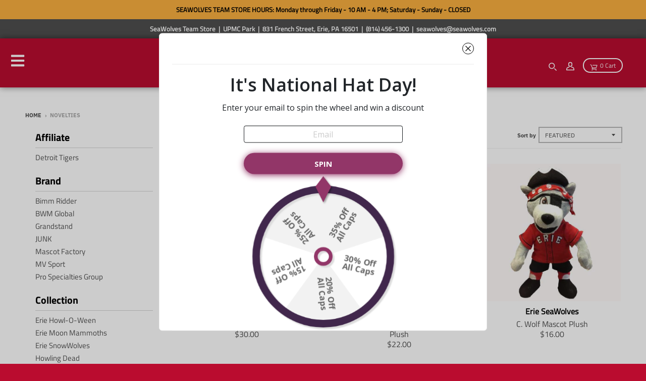

--- FILE ---
content_type: text/html; charset=utf-8
request_url: https://seawolves.milbstore.com/collections/novelties
body_size: 48333
content:
<!doctype html>
<!--[if IE 8]><html class="no-js lt-ie9" lang="en"> <![endif]-->
<!--[if IE 9 ]><html class="ie9 no-js"> <![endif]-->
<!--[if (gt IE 9)|!(IE)]><!--> <html class="no-js" lang="en"> <!--<![endif]-->
<head>
  
  <meta charset="utf-8">
  <meta http-equiv="X-UA-Compatible" content="IE=edge,chrome=1">
  <link rel="canonical" href="https://seawolves.milbstore.com/collections/novelties">
  <meta name="viewport" content="width=device-width,initial-scale=1">
  <meta name="theme-color" content="#000000">


  
  <!-- Google Tag Manager -->
    <script>(function(w,d,s,l,i){w[l]=w[l]||[];w[l].push({'gtm.start':
    new Date().getTime(),event:'gtm.js'});var f=d.getElementsByTagName(s)[0],
    j=d.createElement(s),dl=l!='dataLayer'?'&l='+l:'';j.async=true;j.src=
    'https://www.googletagmanager.com/gtm.js?id='+i+dl;f.parentNode.insertBefore(j,f);
    })(window,document,'script','dataLayer','GTM-K24NLCW');
    </script>
  <!-- End Google Tag Manager -->
  

  
  <link rel="shortcut icon" href="//seawolves.milbstore.com/cdn/shop/files/0_32x32.png?v=1614745917" type="image/png" />
  

  <title>
    Novelties &ndash; Erie SeaWolves Official Store
  </title>

  

  <meta property="og:site_name" content="Erie SeaWolves Official Store">
<meta property="og:url" content="https://seawolves.milbstore.com/collections/novelties">
<meta property="og:title" content="Novelties">
<meta property="og:type" content="product.group">
<meta property="og:description" content="The official online store for the Erie SeaWolves, Double-A Affiliate of the Detroit Tigers.">

<meta name="twitter:site" content="@erie_seawolves">
<meta name="twitter:card" content="summary_large_image">
<meta name="twitter:title" content="Novelties">
<meta name="twitter:description" content="The official online store for the Erie SeaWolves, Double-A Affiliate of the Detroit Tigers.">


  <script>window.performance && window.performance.mark && window.performance.mark('shopify.content_for_header.start');</script><meta name="google-site-verification" content="P3_lDx6OqtDD-TetBBkziX7o9AWExuGSqgUXL1q3OO8">
<meta id="shopify-digital-wallet" name="shopify-digital-wallet" content="/26221871138/digital_wallets/dialog">
<meta name="shopify-checkout-api-token" content="4baa7a872722c89eefe0b00bd25183cf">
<meta id="in-context-paypal-metadata" data-shop-id="26221871138" data-venmo-supported="true" data-environment="production" data-locale="en_US" data-paypal-v4="true" data-currency="USD">
<link rel="alternate" type="application/atom+xml" title="Feed" href="/collections/novelties.atom" />
<link rel="next" href="/collections/novelties?page=2">
<link rel="alternate" type="application/json+oembed" href="https://seawolves.milbstore.com/collections/novelties.oembed">
<script async="async" src="/checkouts/internal/preloads.js?locale=en-US"></script>
<link rel="preconnect" href="https://shop.app" crossorigin="anonymous">
<script async="async" src="https://shop.app/checkouts/internal/preloads.js?locale=en-US&shop_id=26221871138" crossorigin="anonymous"></script>
<script id="apple-pay-shop-capabilities" type="application/json">{"shopId":26221871138,"countryCode":"US","currencyCode":"USD","merchantCapabilities":["supports3DS"],"merchantId":"gid:\/\/shopify\/Shop\/26221871138","merchantName":"Erie SeaWolves Official Store","requiredBillingContactFields":["postalAddress","email"],"requiredShippingContactFields":["postalAddress","email"],"shippingType":"shipping","supportedNetworks":["visa","masterCard","amex","discover","elo","jcb"],"total":{"type":"pending","label":"Erie SeaWolves Official Store","amount":"1.00"},"shopifyPaymentsEnabled":true,"supportsSubscriptions":true}</script>
<script id="shopify-features" type="application/json">{"accessToken":"4baa7a872722c89eefe0b00bd25183cf","betas":["rich-media-storefront-analytics"],"domain":"seawolves.milbstore.com","predictiveSearch":true,"shopId":26221871138,"locale":"en"}</script>
<script>var Shopify = Shopify || {};
Shopify.shop = "milb-erieseawolves.myshopify.com";
Shopify.locale = "en";
Shopify.currency = {"active":"USD","rate":"1.0"};
Shopify.country = "US";
Shopify.theme = {"name":"MiLB Theme (Synced)","id":126378508322,"schema_name":"MiLB","schema_version":"3.2.6","theme_store_id":null,"role":"main"};
Shopify.theme.handle = "null";
Shopify.theme.style = {"id":null,"handle":null};
Shopify.cdnHost = "seawolves.milbstore.com/cdn";
Shopify.routes = Shopify.routes || {};
Shopify.routes.root = "/";</script>
<script type="module">!function(o){(o.Shopify=o.Shopify||{}).modules=!0}(window);</script>
<script>!function(o){function n(){var o=[];function n(){o.push(Array.prototype.slice.apply(arguments))}return n.q=o,n}var t=o.Shopify=o.Shopify||{};t.loadFeatures=n(),t.autoloadFeatures=n()}(window);</script>
<script>
  window.ShopifyPay = window.ShopifyPay || {};
  window.ShopifyPay.apiHost = "shop.app\/pay";
  window.ShopifyPay.redirectState = null;
</script>
<script id="shop-js-analytics" type="application/json">{"pageType":"collection"}</script>
<script defer="defer" async type="module" src="//seawolves.milbstore.com/cdn/shopifycloud/shop-js/modules/v2/client.init-shop-cart-sync_C5BV16lS.en.esm.js"></script>
<script defer="defer" async type="module" src="//seawolves.milbstore.com/cdn/shopifycloud/shop-js/modules/v2/chunk.common_CygWptCX.esm.js"></script>
<script type="module">
  await import("//seawolves.milbstore.com/cdn/shopifycloud/shop-js/modules/v2/client.init-shop-cart-sync_C5BV16lS.en.esm.js");
await import("//seawolves.milbstore.com/cdn/shopifycloud/shop-js/modules/v2/chunk.common_CygWptCX.esm.js");

  window.Shopify.SignInWithShop?.initShopCartSync?.({"fedCMEnabled":true,"windoidEnabled":true});

</script>
<script>
  window.Shopify = window.Shopify || {};
  if (!window.Shopify.featureAssets) window.Shopify.featureAssets = {};
  window.Shopify.featureAssets['shop-js'] = {"shop-cart-sync":["modules/v2/client.shop-cart-sync_ZFArdW7E.en.esm.js","modules/v2/chunk.common_CygWptCX.esm.js"],"init-fed-cm":["modules/v2/client.init-fed-cm_CmiC4vf6.en.esm.js","modules/v2/chunk.common_CygWptCX.esm.js"],"shop-button":["modules/v2/client.shop-button_tlx5R9nI.en.esm.js","modules/v2/chunk.common_CygWptCX.esm.js"],"shop-cash-offers":["modules/v2/client.shop-cash-offers_DOA2yAJr.en.esm.js","modules/v2/chunk.common_CygWptCX.esm.js","modules/v2/chunk.modal_D71HUcav.esm.js"],"init-windoid":["modules/v2/client.init-windoid_sURxWdc1.en.esm.js","modules/v2/chunk.common_CygWptCX.esm.js"],"shop-toast-manager":["modules/v2/client.shop-toast-manager_ClPi3nE9.en.esm.js","modules/v2/chunk.common_CygWptCX.esm.js"],"init-shop-email-lookup-coordinator":["modules/v2/client.init-shop-email-lookup-coordinator_B8hsDcYM.en.esm.js","modules/v2/chunk.common_CygWptCX.esm.js"],"init-shop-cart-sync":["modules/v2/client.init-shop-cart-sync_C5BV16lS.en.esm.js","modules/v2/chunk.common_CygWptCX.esm.js"],"avatar":["modules/v2/client.avatar_BTnouDA3.en.esm.js"],"pay-button":["modules/v2/client.pay-button_FdsNuTd3.en.esm.js","modules/v2/chunk.common_CygWptCX.esm.js"],"init-customer-accounts":["modules/v2/client.init-customer-accounts_DxDtT_ad.en.esm.js","modules/v2/client.shop-login-button_C5VAVYt1.en.esm.js","modules/v2/chunk.common_CygWptCX.esm.js","modules/v2/chunk.modal_D71HUcav.esm.js"],"init-shop-for-new-customer-accounts":["modules/v2/client.init-shop-for-new-customer-accounts_ChsxoAhi.en.esm.js","modules/v2/client.shop-login-button_C5VAVYt1.en.esm.js","modules/v2/chunk.common_CygWptCX.esm.js","modules/v2/chunk.modal_D71HUcav.esm.js"],"shop-login-button":["modules/v2/client.shop-login-button_C5VAVYt1.en.esm.js","modules/v2/chunk.common_CygWptCX.esm.js","modules/v2/chunk.modal_D71HUcav.esm.js"],"init-customer-accounts-sign-up":["modules/v2/client.init-customer-accounts-sign-up_CPSyQ0Tj.en.esm.js","modules/v2/client.shop-login-button_C5VAVYt1.en.esm.js","modules/v2/chunk.common_CygWptCX.esm.js","modules/v2/chunk.modal_D71HUcav.esm.js"],"shop-follow-button":["modules/v2/client.shop-follow-button_Cva4Ekp9.en.esm.js","modules/v2/chunk.common_CygWptCX.esm.js","modules/v2/chunk.modal_D71HUcav.esm.js"],"checkout-modal":["modules/v2/client.checkout-modal_BPM8l0SH.en.esm.js","modules/v2/chunk.common_CygWptCX.esm.js","modules/v2/chunk.modal_D71HUcav.esm.js"],"lead-capture":["modules/v2/client.lead-capture_Bi8yE_yS.en.esm.js","modules/v2/chunk.common_CygWptCX.esm.js","modules/v2/chunk.modal_D71HUcav.esm.js"],"shop-login":["modules/v2/client.shop-login_D6lNrXab.en.esm.js","modules/v2/chunk.common_CygWptCX.esm.js","modules/v2/chunk.modal_D71HUcav.esm.js"],"payment-terms":["modules/v2/client.payment-terms_CZxnsJam.en.esm.js","modules/v2/chunk.common_CygWptCX.esm.js","modules/v2/chunk.modal_D71HUcav.esm.js"]};
</script>
<script>(function() {
  var isLoaded = false;
  function asyncLoad() {
    if (isLoaded) return;
    isLoaded = true;
    var urls = ["https:\/\/chimpstatic.com\/mcjs-connected\/js\/users\/543149be9572efd4eb326c107\/a4fb1b072517519ebf7de786a.js?shop=milb-erieseawolves.myshopify.com","https:\/\/cdn.hextom.com\/js\/freeshippingbar.js?shop=milb-erieseawolves.myshopify.com"];
    for (var i = 0; i < urls.length; i++) {
      var s = document.createElement('script');
      s.type = 'text/javascript';
      s.async = true;
      s.src = urls[i];
      var x = document.getElementsByTagName('script')[0];
      x.parentNode.insertBefore(s, x);
    }
  };
  if(window.attachEvent) {
    window.attachEvent('onload', asyncLoad);
  } else {
    window.addEventListener('load', asyncLoad, false);
  }
})();</script>
<script id="__st">var __st={"a":26221871138,"offset":-18000,"reqid":"9f5dd282-b944-4949-bf46-e73d91f4eb3f-1768783265","pageurl":"seawolves.milbstore.com\/collections\/novelties","u":"fc5b778bdc51","p":"collection","rtyp":"collection","rid":152256315426};</script>
<script>window.ShopifyPaypalV4VisibilityTracking = true;</script>
<script id="captcha-bootstrap">!function(){'use strict';const t='contact',e='account',n='new_comment',o=[[t,t],['blogs',n],['comments',n],[t,'customer']],c=[[e,'customer_login'],[e,'guest_login'],[e,'recover_customer_password'],[e,'create_customer']],r=t=>t.map((([t,e])=>`form[action*='/${t}']:not([data-nocaptcha='true']) input[name='form_type'][value='${e}']`)).join(','),a=t=>()=>t?[...document.querySelectorAll(t)].map((t=>t.form)):[];function s(){const t=[...o],e=r(t);return a(e)}const i='password',u='form_key',d=['recaptcha-v3-token','g-recaptcha-response','h-captcha-response',i],f=()=>{try{return window.sessionStorage}catch{return}},m='__shopify_v',_=t=>t.elements[u];function p(t,e,n=!1){try{const o=window.sessionStorage,c=JSON.parse(o.getItem(e)),{data:r}=function(t){const{data:e,action:n}=t;return t[m]||n?{data:e,action:n}:{data:t,action:n}}(c);for(const[e,n]of Object.entries(r))t.elements[e]&&(t.elements[e].value=n);n&&o.removeItem(e)}catch(o){console.error('form repopulation failed',{error:o})}}const l='form_type',E='cptcha';function T(t){t.dataset[E]=!0}const w=window,h=w.document,L='Shopify',v='ce_forms',y='captcha';let A=!1;((t,e)=>{const n=(g='f06e6c50-85a8-45c8-87d0-21a2b65856fe',I='https://cdn.shopify.com/shopifycloud/storefront-forms-hcaptcha/ce_storefront_forms_captcha_hcaptcha.v1.5.2.iife.js',D={infoText:'Protected by hCaptcha',privacyText:'Privacy',termsText:'Terms'},(t,e,n)=>{const o=w[L][v],c=o.bindForm;if(c)return c(t,g,e,D).then(n);var r;o.q.push([[t,g,e,D],n]),r=I,A||(h.body.append(Object.assign(h.createElement('script'),{id:'captcha-provider',async:!0,src:r})),A=!0)});var g,I,D;w[L]=w[L]||{},w[L][v]=w[L][v]||{},w[L][v].q=[],w[L][y]=w[L][y]||{},w[L][y].protect=function(t,e){n(t,void 0,e),T(t)},Object.freeze(w[L][y]),function(t,e,n,w,h,L){const[v,y,A,g]=function(t,e,n){const i=e?o:[],u=t?c:[],d=[...i,...u],f=r(d),m=r(i),_=r(d.filter((([t,e])=>n.includes(e))));return[a(f),a(m),a(_),s()]}(w,h,L),I=t=>{const e=t.target;return e instanceof HTMLFormElement?e:e&&e.form},D=t=>v().includes(t);t.addEventListener('submit',(t=>{const e=I(t);if(!e)return;const n=D(e)&&!e.dataset.hcaptchaBound&&!e.dataset.recaptchaBound,o=_(e),c=g().includes(e)&&(!o||!o.value);(n||c)&&t.preventDefault(),c&&!n&&(function(t){try{if(!f())return;!function(t){const e=f();if(!e)return;const n=_(t);if(!n)return;const o=n.value;o&&e.removeItem(o)}(t);const e=Array.from(Array(32),(()=>Math.random().toString(36)[2])).join('');!function(t,e){_(t)||t.append(Object.assign(document.createElement('input'),{type:'hidden',name:u})),t.elements[u].value=e}(t,e),function(t,e){const n=f();if(!n)return;const o=[...t.querySelectorAll(`input[type='${i}']`)].map((({name:t})=>t)),c=[...d,...o],r={};for(const[a,s]of new FormData(t).entries())c.includes(a)||(r[a]=s);n.setItem(e,JSON.stringify({[m]:1,action:t.action,data:r}))}(t,e)}catch(e){console.error('failed to persist form',e)}}(e),e.submit())}));const S=(t,e)=>{t&&!t.dataset[E]&&(n(t,e.some((e=>e===t))),T(t))};for(const o of['focusin','change'])t.addEventListener(o,(t=>{const e=I(t);D(e)&&S(e,y())}));const B=e.get('form_key'),M=e.get(l),P=B&&M;t.addEventListener('DOMContentLoaded',(()=>{const t=y();if(P)for(const e of t)e.elements[l].value===M&&p(e,B);[...new Set([...A(),...v().filter((t=>'true'===t.dataset.shopifyCaptcha))])].forEach((e=>S(e,t)))}))}(h,new URLSearchParams(w.location.search),n,t,e,['guest_login'])})(!0,!0)}();</script>
<script integrity="sha256-4kQ18oKyAcykRKYeNunJcIwy7WH5gtpwJnB7kiuLZ1E=" data-source-attribution="shopify.loadfeatures" defer="defer" src="//seawolves.milbstore.com/cdn/shopifycloud/storefront/assets/storefront/load_feature-a0a9edcb.js" crossorigin="anonymous"></script>
<script crossorigin="anonymous" defer="defer" src="//seawolves.milbstore.com/cdn/shopifycloud/storefront/assets/shopify_pay/storefront-65b4c6d7.js?v=20250812"></script>
<script data-source-attribution="shopify.dynamic_checkout.dynamic.init">var Shopify=Shopify||{};Shopify.PaymentButton=Shopify.PaymentButton||{isStorefrontPortableWallets:!0,init:function(){window.Shopify.PaymentButton.init=function(){};var t=document.createElement("script");t.src="https://seawolves.milbstore.com/cdn/shopifycloud/portable-wallets/latest/portable-wallets.en.js",t.type="module",document.head.appendChild(t)}};
</script>
<script data-source-attribution="shopify.dynamic_checkout.buyer_consent">
  function portableWalletsHideBuyerConsent(e){var t=document.getElementById("shopify-buyer-consent"),n=document.getElementById("shopify-subscription-policy-button");t&&n&&(t.classList.add("hidden"),t.setAttribute("aria-hidden","true"),n.removeEventListener("click",e))}function portableWalletsShowBuyerConsent(e){var t=document.getElementById("shopify-buyer-consent"),n=document.getElementById("shopify-subscription-policy-button");t&&n&&(t.classList.remove("hidden"),t.removeAttribute("aria-hidden"),n.addEventListener("click",e))}window.Shopify?.PaymentButton&&(window.Shopify.PaymentButton.hideBuyerConsent=portableWalletsHideBuyerConsent,window.Shopify.PaymentButton.showBuyerConsent=portableWalletsShowBuyerConsent);
</script>
<script data-source-attribution="shopify.dynamic_checkout.cart.bootstrap">document.addEventListener("DOMContentLoaded",(function(){function t(){return document.querySelector("shopify-accelerated-checkout-cart, shopify-accelerated-checkout")}if(t())Shopify.PaymentButton.init();else{new MutationObserver((function(e,n){t()&&(Shopify.PaymentButton.init(),n.disconnect())})).observe(document.body,{childList:!0,subtree:!0})}}));
</script>
<link id="shopify-accelerated-checkout-styles" rel="stylesheet" media="screen" href="https://seawolves.milbstore.com/cdn/shopifycloud/portable-wallets/latest/accelerated-checkout-backwards-compat.css" crossorigin="anonymous">
<style id="shopify-accelerated-checkout-cart">
        #shopify-buyer-consent {
  margin-top: 1em;
  display: inline-block;
  width: 100%;
}

#shopify-buyer-consent.hidden {
  display: none;
}

#shopify-subscription-policy-button {
  background: none;
  border: none;
  padding: 0;
  text-decoration: underline;
  font-size: inherit;
  cursor: pointer;
}

#shopify-subscription-policy-button::before {
  box-shadow: none;
}

      </style>

<script>window.performance && window.performance.mark && window.performance.mark('shopify.content_for_header.end');</script>
  <link href="//seawolves.milbstore.com/cdn/shop/t/5/assets/theme.scss.css?v=25939855140332372581767819193" rel="stylesheet" type="text/css" media="all" />
  <link href="//seawolves.milbstore.com/cdn/shop/t/5/assets/custom.css?v=172195567704630675101760125583" rel="stylesheet" type="text/css" media="all" />

  

  <script>
    window.StyleMilb = window.StyleMilb || {};
    window.StyleMilb = window.StyleMilb || {};
    StyleMilb.Strings = {
      instagramAddToken: "Add your Instagram access token.",
      instagramInvalidToken: "The Instagram access token is invalid. Check to make sure you added the complete token.",
      instagramRateLimitToken: "Your store is currently over Instagram\u0026#39;s rate limit. Contact Snow Commerce support for details.",
      addToCart: "Add to Cart",
      soldOut: "Sold Out",
      addressError: "Error looking up that address",
      addressNoResults: "No results for that address",
      addressQueryLimit: "You have exceeded the Google API usage limit. Consider upgrading to a \u003ca href=\"https:\/\/developers.google.com\/maps\/premium\/usage-limits\"\u003ePremium Plan\u003c\/a\u003e.",
      authError: "There was a problem authenticating your Google Maps account.",
      agreeNotice: "You must agree with the terms and conditions of sales to check out."
    }

    StyleMilb.currencyFormat = "${{amount}}";
    StyleMilb.ajaxCartEnable = true;
    StyleMilb.cartData = {"note":null,"attributes":{},"original_total_price":0,"total_price":0,"total_discount":0,"total_weight":0.0,"item_count":0,"items":[],"requires_shipping":false,"currency":"USD","items_subtotal_price":0,"cart_level_discount_applications":[],"checkout_charge_amount":0};
    // Post defer
    window.addEventListener('DOMContentLoaded', function() {
      (function( $ ) {
      

      
      
      })(jq223);
    });
    document.documentElement.className = document.documentElement.className.replace('no-js', 'js');
  </script>
  <script type="text/javascript">
    window.lazySizesConfig = window.lazySizesConfig || {};
    window.lazySizesConfig.loadMode = 1;
  </script>

  <!--[if (gt IE 9)|!(IE)]><!--><script src="//seawolves.milbstore.com/cdn/shop/t/5/assets/lazysizes.min.js?v=118113856642485937161683305719" async="async"></script><!--<![endif]-->
  <!--[if lte IE 9]><script src="//seawolves.milbstore.com/cdn/shop/t/5/assets/lazysizes.min.js?v=118113856642485937161683305719"></script><![endif]-->
  <!--[if (gt IE 9)|!(IE)]><!--><script src="//seawolves.milbstore.com/cdn/shop/t/5/assets/vendor.js?v=140859378876702246851683305719" defer="defer"></script><!--<![endif]-->
  <!--[if lte IE 9]><script src="//seawolves.milbstore.com/cdn/shop/t/5/assets/vendor.js?v=140859378876702246851683305719"></script><![endif]-->
  
  
  <!--[if (gt IE 9)|!(IE)]><!--><script src="//seawolves.milbstore.com/cdn/shop/t/5/assets/theme.js?v=143170276759678064551716218289enable_js_minification=1" defer="defer"></script><!--<![endif]-->
  <!--[if lte IE 9]><script src="//seawolves.milbstore.com/cdn/shop/t/5/assets/theme.js?v=143170276759678064551716218289enable_js_minification=1"></script><![endif]-->

  <script src="//ajax.googleapis.com/ajax/libs/jquery/1.9.1/jquery.min.js" type="text/javascript"></script>
  <script src="//ajax.googleapis.com/ajax/libs/jqueryui/1.10.3/jquery-ui.min.js" type="text/javascript"></script>
  <script src="//seawolves.milbstore.com/cdn/shopifycloud/storefront/assets/themes_support/api.jquery-7ab1a3a4.js" type="text/javascript"></script>
  <script src="//seawolves.milbstore.com/cdn/shopifycloud/storefront/assets/themes_support/option_selection-b017cd28.js" type="text/javascript"></script>
  <script src="//ajax.googleapis.com/ajax/libs/jquery/2.2.3/jquery.min.js" type="text/javascript"></script>

  <!-- Auction Snippet -->
    <link href="//seawolves.milbstore.com/cdn/shop/t/5/assets/cd-ondemand.css?v=143814650022483533751683305719" rel="stylesheet" type="text/css" media="all" />
    <script src="//seawolves.milbstore.com/cdn/shop/t/5/assets/cd-ondemand-min.js?v=113644970512964236121695655746"></script>
  <script src="//seawolves.milbstore.com/cdn/shop/t/5/assets/cd-ondemand-templates-min.js?v=96471258650016848921683305719"></script>
  
  <script>
  (function($) {
    $('#team-auction-container').ondemand({
      url: "https://www.milbauctions.com/iSynApp/allAuction.action?sid=1103205&rc=50&pgmode1=teamsearch&pgcust1=seawolves&fsList[0].strValue1=caf_team_s&fsList[0].strValue2=seawolves&sort=title_asc&layout=listview",
      site: 'https://www.milbauctions.com',
      siteId: 1103205,
      primaryColor: "#002b5c",
      secondaryColor: "#e31837",
      background: "#FFF",
      titleWidget: "",
      parameters: "pgmode1=teamsearch&pgcust1=seawolves&fsList[0].strValue1=caf_team_s&fsList[0].strValue2=seawolves&sort=lastbidts_desc",
      items: 1,
      liveUpdate: false,
      utmString: '&utm_source=osuStore&utm_medium=ondemand&utm_campaign=milbOndemand',
      template: 'milbcom',
      countdown: true
    });
  })( jQuery );
</script>
  
  
  <script src="https://cdnjs.cloudflare.com/ajax/libs/jquery/3.2.1/jquery.min.js"></script>
  <meta name="google-site-verification" content="VoEUDISrc3xx4-povjOKh3p4TOcDdHlGrKTOw7AF88U" />
  <meta name="facebook-domain-verification" content="" />

  
      
<script>!function(){window.semaphore=window.semaphore||[],window.ketch=function(){window.semaphore.push(arguments)};var e=document.createElement("script");e.type="text/javascript",e.src="https://global.ketchcdn.com/web/v3/config/snow_commerce/erie_seawolves_official_store/boot.js",e.defer=e.async=!0,document.getElementsByTagName("head")[0].appendChild(e)}();</script>





<script>
  window.ketch('on', 'consent', consent => {
    const ketchUpdatedConsent = consent.purposes;

    window.ketch('getConfig', ketchConfig => {
      const purposeConfig = ketchConfig.purposes;

      var canonicalPurposeGoogleKeyMap = {
        behavioral_advertising: ['ad_storage', 'ad_user_data'],
        analytics: ['analytics_storage'],
        essential_services: ['functionality_storage', 'security_storage'],
        personalization: ['personalization_storage', 'ad_personalization']
      };

      let consentWithGooglePurposes = {};

      for (const purposeCode in ketchUpdatedConsent) {
        consentWithGooglePurposes[purposeCode] = ketchUpdatedConsent[purposeCode];
        for (const purpose of purposeConfig) {
          if (purpose.code === purposeCode) {
            const canonicalPurposes = purpose.canonicalPurposeCodes;
            if (canonicalPurposes) {
              for (const canonicalPurpose of canonicalPurposes) {
                if (canonicalPurposeGoogleKeyMap[canonicalPurpose]) {
                  const gPurposes = canonicalPurposeGoogleKeyMap[canonicalPurpose];
                  for (const gp of gPurposes) {
                    if (consentWithGooglePurposes[gp]) {
                      consent[gp] = consentWithGooglePurposes[gp] || ketchUpdatedConsent[purposeCode];
                    } else {
                      consentWithGooglePurposes[gp] = ketchUpdatedConsent[purposeCode];
                    }
                  }
                }
              }
            }
          }
        }
      }
      
      Shopify.analytics.publish('ketchConsentChanged', { purposes: consentWithGooglePurposes });

    });
  });

</script>
  

  <!-- BEGIN app block: shopify://apps/tada-pop-up-spin-wheel-popups/blocks/widget/67086c50-e25d-4e19-9d73-e6f65a8879ef --><script>
  (function () {
	var checkInterval = setInterval(function () {
	  if (typeof Shopify === 'undefined') {
	    return;
	  }
	  clearInterval(checkInterval);
      if (!Shopify.shop) {
        return;
      }
      var url = 'https://cdn.trytadapp.com/loader.js?shop={shop}';
      var script = document.createElement('script');
      script.src = url.replace('{shop}', Shopify.shop);
    
      document.head.appendChild(script);
	}, 100);
  })();
</script>
<!-- END app block --><!-- BEGIN app block: shopify://apps/klaviyo-email-marketing-sms/blocks/klaviyo-onsite-embed/2632fe16-c075-4321-a88b-50b567f42507 -->












  <script async src="https://static.klaviyo.com/onsite/js/W8V87k/klaviyo.js?company_id=W8V87k"></script>
  <script>!function(){if(!window.klaviyo){window._klOnsite=window._klOnsite||[];try{window.klaviyo=new Proxy({},{get:function(n,i){return"push"===i?function(){var n;(n=window._klOnsite).push.apply(n,arguments)}:function(){for(var n=arguments.length,o=new Array(n),w=0;w<n;w++)o[w]=arguments[w];var t="function"==typeof o[o.length-1]?o.pop():void 0,e=new Promise((function(n){window._klOnsite.push([i].concat(o,[function(i){t&&t(i),n(i)}]))}));return e}}})}catch(n){window.klaviyo=window.klaviyo||[],window.klaviyo.push=function(){var n;(n=window._klOnsite).push.apply(n,arguments)}}}}();</script>

  




  <script>
    window.klaviyoReviewsProductDesignMode = false
  </script>







<!-- END app block --><script src="https://cdn.shopify.com/extensions/4d5a2c47-c9fc-4724-a26e-14d501c856c6/attrac-6/assets/attrac-embed-bars.js" type="text/javascript" defer="defer"></script>
<meta property="og:image" content="https://cdn.shopify.com/s/files/1/0262/2187/1138/files/2.png?height=628&pad_color=ffffff&v=1614745917&width=1200" />
<meta property="og:image:secure_url" content="https://cdn.shopify.com/s/files/1/0262/2187/1138/files/2.png?height=628&pad_color=ffffff&v=1614745917&width=1200" />
<meta property="og:image:width" content="1200" />
<meta property="og:image:height" content="628" />
<link href="https://monorail-edge.shopifysvc.com" rel="dns-prefetch">
<script>(function(){if ("sendBeacon" in navigator && "performance" in window) {try {var session_token_from_headers = performance.getEntriesByType('navigation')[0].serverTiming.find(x => x.name == '_s').description;} catch {var session_token_from_headers = undefined;}var session_cookie_matches = document.cookie.match(/_shopify_s=([^;]*)/);var session_token_from_cookie = session_cookie_matches && session_cookie_matches.length === 2 ? session_cookie_matches[1] : "";var session_token = session_token_from_headers || session_token_from_cookie || "";function handle_abandonment_event(e) {var entries = performance.getEntries().filter(function(entry) {return /monorail-edge.shopifysvc.com/.test(entry.name);});if (!window.abandonment_tracked && entries.length === 0) {window.abandonment_tracked = true;var currentMs = Date.now();var navigation_start = performance.timing.navigationStart;var payload = {shop_id: 26221871138,url: window.location.href,navigation_start,duration: currentMs - navigation_start,session_token,page_type: "collection"};window.navigator.sendBeacon("https://monorail-edge.shopifysvc.com/v1/produce", JSON.stringify({schema_id: "online_store_buyer_site_abandonment/1.1",payload: payload,metadata: {event_created_at_ms: currentMs,event_sent_at_ms: currentMs}}));}}window.addEventListener('pagehide', handle_abandonment_event);}}());</script>
<script id="web-pixels-manager-setup">(function e(e,d,r,n,o){if(void 0===o&&(o={}),!Boolean(null===(a=null===(i=window.Shopify)||void 0===i?void 0:i.analytics)||void 0===a?void 0:a.replayQueue)){var i,a;window.Shopify=window.Shopify||{};var t=window.Shopify;t.analytics=t.analytics||{};var s=t.analytics;s.replayQueue=[],s.publish=function(e,d,r){return s.replayQueue.push([e,d,r]),!0};try{self.performance.mark("wpm:start")}catch(e){}var l=function(){var e={modern:/Edge?\/(1{2}[4-9]|1[2-9]\d|[2-9]\d{2}|\d{4,})\.\d+(\.\d+|)|Firefox\/(1{2}[4-9]|1[2-9]\d|[2-9]\d{2}|\d{4,})\.\d+(\.\d+|)|Chrom(ium|e)\/(9{2}|\d{3,})\.\d+(\.\d+|)|(Maci|X1{2}).+ Version\/(15\.\d+|(1[6-9]|[2-9]\d|\d{3,})\.\d+)([,.]\d+|)( \(\w+\)|)( Mobile\/\w+|) Safari\/|Chrome.+OPR\/(9{2}|\d{3,})\.\d+\.\d+|(CPU[ +]OS|iPhone[ +]OS|CPU[ +]iPhone|CPU IPhone OS|CPU iPad OS)[ +]+(15[._]\d+|(1[6-9]|[2-9]\d|\d{3,})[._]\d+)([._]\d+|)|Android:?[ /-](13[3-9]|1[4-9]\d|[2-9]\d{2}|\d{4,})(\.\d+|)(\.\d+|)|Android.+Firefox\/(13[5-9]|1[4-9]\d|[2-9]\d{2}|\d{4,})\.\d+(\.\d+|)|Android.+Chrom(ium|e)\/(13[3-9]|1[4-9]\d|[2-9]\d{2}|\d{4,})\.\d+(\.\d+|)|SamsungBrowser\/([2-9]\d|\d{3,})\.\d+/,legacy:/Edge?\/(1[6-9]|[2-9]\d|\d{3,})\.\d+(\.\d+|)|Firefox\/(5[4-9]|[6-9]\d|\d{3,})\.\d+(\.\d+|)|Chrom(ium|e)\/(5[1-9]|[6-9]\d|\d{3,})\.\d+(\.\d+|)([\d.]+$|.*Safari\/(?![\d.]+ Edge\/[\d.]+$))|(Maci|X1{2}).+ Version\/(10\.\d+|(1[1-9]|[2-9]\d|\d{3,})\.\d+)([,.]\d+|)( \(\w+\)|)( Mobile\/\w+|) Safari\/|Chrome.+OPR\/(3[89]|[4-9]\d|\d{3,})\.\d+\.\d+|(CPU[ +]OS|iPhone[ +]OS|CPU[ +]iPhone|CPU IPhone OS|CPU iPad OS)[ +]+(10[._]\d+|(1[1-9]|[2-9]\d|\d{3,})[._]\d+)([._]\d+|)|Android:?[ /-](13[3-9]|1[4-9]\d|[2-9]\d{2}|\d{4,})(\.\d+|)(\.\d+|)|Mobile Safari.+OPR\/([89]\d|\d{3,})\.\d+\.\d+|Android.+Firefox\/(13[5-9]|1[4-9]\d|[2-9]\d{2}|\d{4,})\.\d+(\.\d+|)|Android.+Chrom(ium|e)\/(13[3-9]|1[4-9]\d|[2-9]\d{2}|\d{4,})\.\d+(\.\d+|)|Android.+(UC? ?Browser|UCWEB|U3)[ /]?(15\.([5-9]|\d{2,})|(1[6-9]|[2-9]\d|\d{3,})\.\d+)\.\d+|SamsungBrowser\/(5\.\d+|([6-9]|\d{2,})\.\d+)|Android.+MQ{2}Browser\/(14(\.(9|\d{2,})|)|(1[5-9]|[2-9]\d|\d{3,})(\.\d+|))(\.\d+|)|K[Aa][Ii]OS\/(3\.\d+|([4-9]|\d{2,})\.\d+)(\.\d+|)/},d=e.modern,r=e.legacy,n=navigator.userAgent;return n.match(d)?"modern":n.match(r)?"legacy":"unknown"}(),u="modern"===l?"modern":"legacy",c=(null!=n?n:{modern:"",legacy:""})[u],f=function(e){return[e.baseUrl,"/wpm","/b",e.hashVersion,"modern"===e.buildTarget?"m":"l",".js"].join("")}({baseUrl:d,hashVersion:r,buildTarget:u}),m=function(e){var d=e.version,r=e.bundleTarget,n=e.surface,o=e.pageUrl,i=e.monorailEndpoint;return{emit:function(e){var a=e.status,t=e.errorMsg,s=(new Date).getTime(),l=JSON.stringify({metadata:{event_sent_at_ms:s},events:[{schema_id:"web_pixels_manager_load/3.1",payload:{version:d,bundle_target:r,page_url:o,status:a,surface:n,error_msg:t},metadata:{event_created_at_ms:s}}]});if(!i)return console&&console.warn&&console.warn("[Web Pixels Manager] No Monorail endpoint provided, skipping logging."),!1;try{return self.navigator.sendBeacon.bind(self.navigator)(i,l)}catch(e){}var u=new XMLHttpRequest;try{return u.open("POST",i,!0),u.setRequestHeader("Content-Type","text/plain"),u.send(l),!0}catch(e){return console&&console.warn&&console.warn("[Web Pixels Manager] Got an unhandled error while logging to Monorail."),!1}}}}({version:r,bundleTarget:l,surface:e.surface,pageUrl:self.location.href,monorailEndpoint:e.monorailEndpoint});try{o.browserTarget=l,function(e){var d=e.src,r=e.async,n=void 0===r||r,o=e.onload,i=e.onerror,a=e.sri,t=e.scriptDataAttributes,s=void 0===t?{}:t,l=document.createElement("script"),u=document.querySelector("head"),c=document.querySelector("body");if(l.async=n,l.src=d,a&&(l.integrity=a,l.crossOrigin="anonymous"),s)for(var f in s)if(Object.prototype.hasOwnProperty.call(s,f))try{l.dataset[f]=s[f]}catch(e){}if(o&&l.addEventListener("load",o),i&&l.addEventListener("error",i),u)u.appendChild(l);else{if(!c)throw new Error("Did not find a head or body element to append the script");c.appendChild(l)}}({src:f,async:!0,onload:function(){if(!function(){var e,d;return Boolean(null===(d=null===(e=window.Shopify)||void 0===e?void 0:e.analytics)||void 0===d?void 0:d.initialized)}()){var d=window.webPixelsManager.init(e)||void 0;if(d){var r=window.Shopify.analytics;r.replayQueue.forEach((function(e){var r=e[0],n=e[1],o=e[2];d.publishCustomEvent(r,n,o)})),r.replayQueue=[],r.publish=d.publishCustomEvent,r.visitor=d.visitor,r.initialized=!0}}},onerror:function(){return m.emit({status:"failed",errorMsg:"".concat(f," has failed to load")})},sri:function(e){var d=/^sha384-[A-Za-z0-9+/=]+$/;return"string"==typeof e&&d.test(e)}(c)?c:"",scriptDataAttributes:o}),m.emit({status:"loading"})}catch(e){m.emit({status:"failed",errorMsg:(null==e?void 0:e.message)||"Unknown error"})}}})({shopId: 26221871138,storefrontBaseUrl: "https://seawolves.milbstore.com",extensionsBaseUrl: "https://extensions.shopifycdn.com/cdn/shopifycloud/web-pixels-manager",monorailEndpoint: "https://monorail-edge.shopifysvc.com/unstable/produce_batch",surface: "storefront-renderer",enabledBetaFlags: ["2dca8a86"],webPixelsConfigList: [{"id":"1925480482","configuration":"{\"accountID\":\"W8V87k\",\"webPixelConfig\":\"eyJlbmFibGVBZGRlZFRvQ2FydEV2ZW50cyI6IHRydWV9\"}","eventPayloadVersion":"v1","runtimeContext":"STRICT","scriptVersion":"524f6c1ee37bacdca7657a665bdca589","type":"APP","apiClientId":123074,"privacyPurposes":["ANALYTICS","MARKETING"],"dataSharingAdjustments":{"protectedCustomerApprovalScopes":["read_customer_address","read_customer_email","read_customer_name","read_customer_personal_data","read_customer_phone"]}},{"id":"385613858","configuration":"{\"config\":\"{\\\"google_tag_ids\\\":[\\\"G-J608P4SQ5N\\\",\\\"G-0SMJ8P6PKD\\\"],\\\"target_country\\\":\\\"US\\\",\\\"gtag_events\\\":[{\\\"type\\\":\\\"search\\\",\\\"action_label\\\":[\\\"G-J608P4SQ5N\\\",\\\"G-0SMJ8P6PKD\\\"]},{\\\"type\\\":\\\"begin_checkout\\\",\\\"action_label\\\":[\\\"G-J608P4SQ5N\\\",\\\"G-0SMJ8P6PKD\\\"]},{\\\"type\\\":\\\"view_item\\\",\\\"action_label\\\":[\\\"G-J608P4SQ5N\\\",\\\"G-0SMJ8P6PKD\\\"]},{\\\"type\\\":\\\"purchase\\\",\\\"action_label\\\":[\\\"G-J608P4SQ5N\\\",\\\"G-0SMJ8P6PKD\\\"]},{\\\"type\\\":\\\"page_view\\\",\\\"action_label\\\":[\\\"G-J608P4SQ5N\\\",\\\"G-0SMJ8P6PKD\\\"]},{\\\"type\\\":\\\"add_payment_info\\\",\\\"action_label\\\":[\\\"G-J608P4SQ5N\\\",\\\"G-0SMJ8P6PKD\\\"]},{\\\"type\\\":\\\"add_to_cart\\\",\\\"action_label\\\":[\\\"G-J608P4SQ5N\\\",\\\"G-0SMJ8P6PKD\\\"]}],\\\"enable_monitoring_mode\\\":false}\"}","eventPayloadVersion":"v1","runtimeContext":"OPEN","scriptVersion":"b2a88bafab3e21179ed38636efcd8a93","type":"APP","apiClientId":1780363,"privacyPurposes":[],"dataSharingAdjustments":{"protectedCustomerApprovalScopes":["read_customer_address","read_customer_email","read_customer_name","read_customer_personal_data","read_customer_phone"]}},{"id":"102301730","configuration":"{\"pixel_id\":\"338529523516197\",\"pixel_type\":\"facebook_pixel\",\"metaapp_system_user_token\":\"-\"}","eventPayloadVersion":"v1","runtimeContext":"OPEN","scriptVersion":"ca16bc87fe92b6042fbaa3acc2fbdaa6","type":"APP","apiClientId":2329312,"privacyPurposes":["ANALYTICS","MARKETING","SALE_OF_DATA"],"dataSharingAdjustments":{"protectedCustomerApprovalScopes":["read_customer_address","read_customer_email","read_customer_name","read_customer_personal_data","read_customer_phone"]}},{"id":"26640418","eventPayloadVersion":"1","runtimeContext":"LAX","scriptVersion":"1","type":"CUSTOM","privacyPurposes":["ANALYTICS","MARKETING","SALE_OF_DATA"],"name":"GTM"},{"id":"shopify-app-pixel","configuration":"{}","eventPayloadVersion":"v1","runtimeContext":"STRICT","scriptVersion":"0450","apiClientId":"shopify-pixel","type":"APP","privacyPurposes":["ANALYTICS","MARKETING"]},{"id":"shopify-custom-pixel","eventPayloadVersion":"v1","runtimeContext":"LAX","scriptVersion":"0450","apiClientId":"shopify-pixel","type":"CUSTOM","privacyPurposes":["ANALYTICS","MARKETING"]}],isMerchantRequest: false,initData: {"shop":{"name":"Erie SeaWolves Official Store","paymentSettings":{"currencyCode":"USD"},"myshopifyDomain":"milb-erieseawolves.myshopify.com","countryCode":"US","storefrontUrl":"https:\/\/seawolves.milbstore.com"},"customer":null,"cart":null,"checkout":null,"productVariants":[],"purchasingCompany":null},},"https://seawolves.milbstore.com/cdn","fcfee988w5aeb613cpc8e4bc33m6693e112",{"modern":"","legacy":""},{"shopId":"26221871138","storefrontBaseUrl":"https:\/\/seawolves.milbstore.com","extensionBaseUrl":"https:\/\/extensions.shopifycdn.com\/cdn\/shopifycloud\/web-pixels-manager","surface":"storefront-renderer","enabledBetaFlags":"[\"2dca8a86\"]","isMerchantRequest":"false","hashVersion":"fcfee988w5aeb613cpc8e4bc33m6693e112","publish":"custom","events":"[[\"page_viewed\",{}],[\"collection_viewed\",{\"collection\":{\"id\":\"152256315426\",\"title\":\"Novelties\",\"productVariants\":[{\"price\":{\"amount\":30.0,\"currencyCode\":\"USD\"},\"product\":{\"title\":\"Erie SeaWolves  MF C. Wolf Squish Pillow\",\"vendor\":\"MASCOT FACTORY\",\"id\":\"8035045441570\",\"untranslatedTitle\":\"Erie SeaWolves  MF C. Wolf Squish Pillow\",\"url\":\"\/products\/mf-c-wolf-squish-pillow\",\"type\":\"NOVELTIES\"},\"id\":\"44056798527522\",\"image\":{\"src\":\"\/\/seawolves.milbstore.com\/cdn\/shop\/files\/Wolfsquih.png?v=1761248642\"},\"sku\":\"7025MFCWOLFSQUISHY\",\"title\":\"Default\",\"untranslatedTitle\":\"Default\"},{\"price\":{\"amount\":22.0,\"currencyCode\":\"USD\"},\"product\":{\"title\":\"Erie SeaWolves MF Fuzz E. Mammoth Moon Mammoths Plush\",\"vendor\":\"MASCOT FACTORY\",\"id\":\"8022937436194\",\"untranslatedTitle\":\"Erie SeaWolves MF Fuzz E. Mammoth Moon Mammoths Plush\",\"url\":\"\/products\/mf-fuzz-e-mammoth-plush\",\"type\":\"NOVELTIES\"},\"id\":\"44002058436642\",\"image\":{\"src\":\"\/\/seawolves.milbstore.com\/cdn\/shop\/files\/PlushMoonMammoth.jpg?v=1753621676\"},\"sku\":\"7025MFFUZZPLUSH\",\"title\":\"Default\",\"untranslatedTitle\":\"Default\"},{\"price\":{\"amount\":16.0,\"currencyCode\":\"USD\"},\"product\":{\"title\":\"Erie SeaWolves C. Wolf Mascot Plush\",\"vendor\":\"Mascot Factory\",\"id\":\"4248974032930\",\"untranslatedTitle\":\"Erie SeaWolves C. Wolf Mascot Plush\",\"url\":\"\/products\/erie-seawolves-c-wolf-mascot-plush\",\"type\":\"Plush\"},\"id\":\"30600036384802\",\"image\":{\"src\":\"\/\/seawolves.milbstore.com\/cdn\/shop\/products\/mascotanimal2500_500.jpg?v=1571683064\"},\"sku\":\"70CWOLFPLUSH\",\"title\":\"Default Title\",\"untranslatedTitle\":\"Default Title\"},{\"price\":{\"amount\":7.0,\"currencyCode\":\"USD\"},\"product\":{\"title\":\"Erie SeaWolves PSG Moon Mammoths Lapel Pin\",\"vendor\":\"PSG\",\"id\":\"8023479615522\",\"untranslatedTitle\":\"Erie SeaWolves PSG Moon Mammoths Lapel Pin\",\"url\":\"\/products\/erie-seawolves-psg-moon-mammoths-lapel-pin\",\"type\":\"Keychains \u0026 Pins\"},\"id\":\"44003819978786\",\"image\":{\"src\":\"\/\/seawolves.milbstore.com\/cdn\/shop\/files\/209214.jpg?v=1753623411\"},\"sku\":\"7025PSGMMPIN\",\"title\":\"Default Title\",\"untranslatedTitle\":\"Default Title\"},{\"price\":{\"amount\":12.0,\"currencyCode\":\"USD\"},\"product\":{\"title\":\"Erie SeaWolves \\\"A Mascot Tale\\\" Book\",\"vendor\":\"ERIESEAWOLVES\",\"id\":\"7884687573026\",\"untranslatedTitle\":\"Erie SeaWolves \\\"A Mascot Tale\\\" Book\",\"url\":\"\/products\/a-mascots-tale-book\",\"type\":\"SCF\"},\"id\":\"43400825733154\",\"image\":{\"src\":\"\/\/seawolves.milbstore.com\/cdn\/shop\/files\/book.png?v=1735940842\"},\"sku\":\"9025AMASCOTSTALE\",\"title\":\"Default\",\"untranslatedTitle\":\"Default\"},{\"price\":{\"amount\":15.0,\"currencyCode\":\"USD\"},\"product\":{\"title\":\"Erie SeaWolves 2025 Team Set\",\"vendor\":\"CHOICE\",\"id\":\"8018202787874\",\"untranslatedTitle\":\"Erie SeaWolves 2025 Team Set\",\"url\":\"\/products\/2025-team-set\",\"type\":\"NOVELTIES\"},\"id\":\"43986165792802\",\"image\":{\"src\":\"\/\/seawolves.milbstore.com\/cdn\/shop\/files\/20250726_091159.jpg?v=1753537844\"},\"sku\":\"70TEAMSET2025\",\"title\":\"Default\",\"untranslatedTitle\":\"Default\"},{\"price\":{\"amount\":12.0,\"currencyCode\":\"USD\"},\"product\":{\"title\":\"2024 Erie SeaWolves Team Set\",\"vendor\":\"CHOICE\",\"id\":\"7723044798498\",\"untranslatedTitle\":\"2024 Erie SeaWolves Team Set\",\"url\":\"\/products\/2024-team-set\",\"type\":\"NOVELTIES\"},\"id\":\"42809619251234\",\"image\":{\"src\":\"\/\/seawolves.milbstore.com\/cdn\/shop\/files\/2024teamset.png?v=1720470394\"},\"sku\":\"70TEAMSET2024\",\"title\":\"Default\",\"untranslatedTitle\":\"Default\"},{\"price\":{\"amount\":12.0,\"currencyCode\":\"USD\"},\"product\":{\"title\":\"2021 Erie SeaWolves Team Set\",\"vendor\":\"Choice Sports Cards\",\"id\":\"6750320984098\",\"untranslatedTitle\":\"2021 Erie SeaWolves Team Set\",\"url\":\"\/products\/2021-erie-seawolves-team-set-presale-1\",\"type\":\"Trading Cards\"},\"id\":\"39606311780386\",\"image\":{\"src\":\"\/\/seawolves.milbstore.com\/cdn\/shop\/products\/2021CardSet500x500_bd1dbd2c-3a4d-49e0-bf0f-58081bc310df.jpg?v=1627827353\"},\"sku\":\"70TEAMSET21\",\"title\":\"Default Title\",\"untranslatedTitle\":\"Default Title\"},{\"price\":{\"amount\":2.0,\"currencyCode\":\"USD\"},\"product\":{\"title\":\"Player Jumbo Cards\",\"vendor\":\"Choice Sports Cards\",\"id\":\"6793168683042\",\"untranslatedTitle\":\"Player Jumbo Cards\",\"url\":\"\/products\/player-jumbo-cards\",\"type\":\"Trading Cards\"},\"id\":\"40182096658466\",\"image\":{\"src\":\"\/\/seawolves.milbstore.com\/cdn\/shop\/products\/Spencer.jpg?v=1629221947\"},\"sku\":\"7021CTORKELSONJUMBOCARD\",\"title\":\"TORKELSON\",\"untranslatedTitle\":\"TORKELSON\"},{\"price\":{\"amount\":5.0,\"currencyCode\":\"USD\"},\"product\":{\"title\":\"2018 Erie SeaWolves Team Set\",\"vendor\":\"Grandstand\",\"id\":\"4248971247650\",\"untranslatedTitle\":\"2018 Erie SeaWolves Team Set\",\"url\":\"\/products\/2018-erie-seawolves-team-set\",\"type\":\"Trading Cards\"},\"id\":\"30600023670818\",\"image\":{\"src\":\"\/\/seawolves.milbstore.com\/cdn\/shop\/products\/2018_Team_Set_500.jpg?v=1571682947\"},\"sku\":\"70TEAMSET2018\",\"title\":\"Default Title\",\"untranslatedTitle\":\"Default Title\"},{\"price\":{\"amount\":10.0,\"currencyCode\":\"USD\"},\"product\":{\"title\":\"Erie SeaWolves BWM Moon Mammoths Primary Logo Ball\",\"vendor\":\"BWM\",\"id\":\"8022937468962\",\"untranslatedTitle\":\"Erie SeaWolves BWM Moon Mammoths Primary Logo Ball\",\"url\":\"\/products\/bwm-moon-mammoths-primary-logo-ball\",\"type\":\"NOVELTIES\"},\"id\":\"44002058469410\",\"image\":{\"src\":\"\/\/seawolves.milbstore.com\/cdn\/shop\/files\/MMBall.png?v=1753624139\"},\"sku\":\"7025BWMMMPRIMARYBALL\",\"title\":\"Default\",\"untranslatedTitle\":\"Default\"},{\"price\":{\"amount\":3.0,\"currencyCode\":\"USD\"},\"product\":{\"title\":\"Erie SeaWolves Pennant\",\"vendor\":\"Bimm Ridder\",\"id\":\"6943594119202\",\"untranslatedTitle\":\"Erie SeaWolves Pennant\",\"url\":\"\/products\/seawolves-pennant\",\"type\":\"NOVELTIES\"},\"id\":\"40162237284386\",\"image\":{\"src\":\"\/\/seawolves.milbstore.com\/cdn\/shop\/products\/Pennant.jpg?v=1646327515\"},\"sku\":\"70PENNANT\",\"title\":\"Default Title\",\"untranslatedTitle\":\"Default Title\"},{\"price\":{\"amount\":8.0,\"currencyCode\":\"USD\"},\"product\":{\"title\":\"Erie SeaWolves Souvenir Baseball - Primary Logo Ball\",\"vendor\":\"Bimm Ridder\",\"id\":\"6971299069986\",\"untranslatedTitle\":\"Erie SeaWolves Souvenir Baseball - Primary Logo Ball\",\"url\":\"\/products\/logo-ball\",\"type\":\"NOVELTIES\"},\"id\":\"40292765564962\",\"image\":{\"src\":\"\/\/seawolves.milbstore.com\/cdn\/shop\/products\/logoball.jpg?v=1653425310\"},\"sku\":\"70LOGOBALL\",\"title\":\"Default Title\",\"untranslatedTitle\":\"Default Title\"},{\"price\":{\"amount\":7.0,\"currencyCode\":\"USD\"},\"product\":{\"title\":\"Erie SeaWolves PSG Howlers Pin\",\"vendor\":\"PRO SPECIALTIES GROUP\",\"id\":\"6991613788194\",\"untranslatedTitle\":\"Erie SeaWolves PSG Howlers Pin\",\"url\":\"\/products\/psg-howlers-pin\",\"type\":\"NOVELTIES\"},\"id\":\"40373365866530\",\"image\":{\"src\":\"\/\/seawolves.milbstore.com\/cdn\/shop\/products\/PSGHowlersPin.jpg?v=1652548640\"},\"sku\":\"7022PSGHOWLERSPIN\",\"title\":\"Default Title\",\"untranslatedTitle\":\"Default Title\"},{\"price\":{\"amount\":10.0,\"currencyCode\":\"USD\"},\"product\":{\"title\":\"Erie SeaWolves CS Mini Bat\",\"vendor\":\"COOPERSBURG SPORTS\",\"id\":\"6968929746978\",\"untranslatedTitle\":\"Erie SeaWolves CS Mini Bat\",\"url\":\"\/products\/cs-mini-bat\",\"type\":\"NOVELTIES\"},\"id\":\"40281171918882\",\"image\":{\"src\":\"\/\/seawolves.milbstore.com\/cdn\/shop\/products\/MiniBats_dbfa2f5d-87ac-4966-bfc9-461472c83d7f.jpg?v=1648650533\"},\"sku\":\"7019CSMINIBAT~NATURAL\",\"title\":\"NATURAL\",\"untranslatedTitle\":\"NATURAL\"},{\"price\":{\"amount\":10.0,\"currencyCode\":\"USD\"},\"product\":{\"title\":\"Erie SeaWolves Plaid Ornament\",\"vendor\":\"BMORE SPORTS\",\"id\":\"7853186613282\",\"untranslatedTitle\":\"Erie SeaWolves Plaid Ornament\",\"url\":\"\/products\/b-plaid-ornament\",\"type\":\"NOVELTIES\"},\"id\":\"43276327747618\",\"image\":{\"src\":\"\/\/seawolves.milbstore.com\/cdn\/shop\/files\/20241126_153634.jpg?v=1732653778\"},\"sku\":\"7024BPLAIDORNAMENT\",\"title\":\"Default\",\"untranslatedTitle\":\"Default\"},{\"price\":{\"amount\":3.5,\"currencyCode\":\"USD\"},\"product\":{\"title\":\"Erie SeaWolves PSG  Static Cling\",\"vendor\":\"PRO SPECIALTIES GROUP\",\"id\":\"7002758053922\",\"untranslatedTitle\":\"Erie SeaWolves PSG  Static Cling\",\"url\":\"\/products\/psg-seawolves-static-cling\",\"type\":\"NOVELTIES\"},\"id\":\"40413895655458\",\"image\":{\"src\":\"\/\/seawolves.milbstore.com\/cdn\/shop\/products\/PSGSeaWolvesCling.jpg?v=1652546780\"},\"sku\":\"7022PSGSEAWOLVESCLING\",\"title\":\"Default Title\",\"untranslatedTitle\":\"Default Title\"},{\"price\":{\"amount\":10.0,\"currencyCode\":\"USD\"},\"product\":{\"title\":\"Erie SeaWolves PSG Back 2 Back Champions Lapel Pin\",\"vendor\":\"PRO SPECIALTIES GROUP\",\"id\":\"7871871844386\",\"untranslatedTitle\":\"Erie SeaWolves PSG Back 2 Back Champions Lapel Pin\",\"url\":\"\/products\/erie-seawolves-psg-back-2-back-champions-lapel-pin\",\"type\":\"Accessories\"},\"id\":\"43354958528546\",\"image\":{\"src\":\"\/\/seawolves.milbstore.com\/cdn\/shop\/files\/20241216_152926.jpg?v=1734385090\"},\"sku\":\"7024PSGLAPELPINB2B\",\"title\":\"Default Title\",\"untranslatedTitle\":\"Default Title\"},{\"price\":{\"amount\":10.0,\"currencyCode\":\"USD\"},\"product\":{\"title\":\"Erie SeaWolves Foam Bat Sword\",\"vendor\":\"Erie SeaWolves\",\"id\":\"4293597954082\",\"untranslatedTitle\":\"Erie SeaWolves Foam Bat Sword\",\"url\":\"\/products\/erie-seawolves-foam-bat-sword\",\"type\":\"Foam\"},\"id\":\"30925510574114\",\"image\":{\"src\":\"\/\/seawolves.milbstore.com\/cdn\/shop\/products\/Foam_Bat_Sword_500.jpg?v=1571683078\"},\"sku\":\"70BATSWORD\",\"title\":\"Default Title\",\"untranslatedTitle\":\"Default Title\"},{\"price\":{\"amount\":18.0,\"currencyCode\":\"USD\"},\"product\":{\"title\":\"Erie SeaWolves JA Matte Bistro Mug\",\"vendor\":\"WORTHY PROMOTIONAL\",\"id\":\"6985518448674\",\"untranslatedTitle\":\"Erie SeaWolves JA Matte Bistro Mug\",\"url\":\"\/products\/ja-matte-bistro-mug\",\"type\":\"NOVELTIES\"},\"id\":\"40348976545826\",\"image\":{\"src\":\"\/\/seawolves.milbstore.com\/cdn\/shop\/products\/ErieSeawolvesM22.jpg?v=1650652371\"},\"sku\":\"7022JAMATTEBISTROMUG\",\"title\":\"Default Title\",\"untranslatedTitle\":\"Default Title\"},{\"price\":{\"amount\":8.0,\"currencyCode\":\"USD\"},\"product\":{\"title\":\"Erie SeaWolves  Holiday Logo Souvenir Baseball\",\"vendor\":\"BMORE SPORTS\",\"id\":\"7737605586978\",\"untranslatedTitle\":\"Erie SeaWolves  Holiday Logo Souvenir Baseball\",\"url\":\"\/products\/b-holiday-ball\",\"type\":\"NOVELTIES\"},\"id\":\"42846230380578\",\"image\":{\"src\":\"\/\/seawolves.milbstore.com\/cdn\/shop\/files\/themeball.png?v=1721317366\"},\"sku\":\"70124BHOLIDAYBALL\",\"title\":\"Default\",\"untranslatedTitle\":\"Default\"},{\"price\":{\"amount\":8.0,\"currencyCode\":\"USD\"},\"product\":{\"title\":\"Erie SeaWolves BWM Frankenwolf Ooze Ball\",\"vendor\":\"BWM\",\"id\":\"7194065371170\",\"untranslatedTitle\":\"Erie SeaWolves BWM Frankenwolf Ooze Ball\",\"url\":\"\/products\/bwm-ooze-ball\",\"type\":\"NOVELTIES\"},\"id\":\"41057941094434\",\"image\":{\"src\":\"\/\/seawolves.milbstore.com\/cdn\/shop\/files\/Frankenwolfball.png?v=1705609913\"},\"sku\":\"7023BWMOOZEBALL\",\"title\":\"Default\",\"untranslatedTitle\":\"Default\"},{\"price\":{\"amount\":7.0,\"currencyCode\":\"USD\"},\"product\":{\"title\":\"Erie SeaWolves PSG Howling Dead Pin\",\"vendor\":\"PRO SPECIALTIES GROUP\",\"id\":\"7186925420578\",\"untranslatedTitle\":\"Erie SeaWolves PSG Howling Dead Pin\",\"url\":\"\/products\/psg-howling-dead-pin\",\"type\":\"NOVELTIES\"},\"id\":\"41045437120546\",\"image\":{\"src\":\"\/\/seawolves.milbstore.com\/cdn\/shop\/files\/pin.png?v=1705609318\"},\"sku\":\"7023PSGHDPIN\",\"title\":\"Default\",\"untranslatedTitle\":\"Default\"},{\"price\":{\"amount\":12.0,\"currencyCode\":\"USD\"},\"product\":{\"title\":\"Erie SeaWolves Team Magnet Set\",\"vendor\":\"RICO\",\"id\":\"7186398085154\",\"untranslatedTitle\":\"Erie SeaWolves Team Magnet Set\",\"url\":\"\/products\/ro-team-magnet-set\",\"type\":\"NOVELTIES\"},\"id\":\"41043271352354\",\"image\":{\"src\":\"\/\/seawolves.milbstore.com\/cdn\/shop\/files\/Magnet.png?v=1705608910\"},\"sku\":\"7023ROTEAMMAGSET\",\"title\":\"Default\",\"untranslatedTitle\":\"Default\"},{\"price\":{\"amount\":10.0,\"currencyCode\":\"USD\"},\"product\":{\"title\":\"Erie SeaWolves Sweater SnowWolves Ornament\",\"vendor\":\"BMORE SPORTS\",\"id\":\"7853186711586\",\"untranslatedTitle\":\"Erie SeaWolves Sweater SnowWolves Ornament\",\"url\":\"\/products\/b-sweater-ornament\",\"type\":\"NOVELTIES\"},\"id\":\"43276327911458\",\"image\":{\"src\":\"\/\/seawolves.milbstore.com\/cdn\/shop\/files\/20241126_153705.jpg?v=1732653913\"},\"sku\":\"7024BSWEATERORNAMENT\",\"title\":\"Default\",\"untranslatedTitle\":\"Default\"},{\"price\":{\"amount\":5.0,\"currencyCode\":\"USD\"},\"product\":{\"title\":\"Erie SeaWolves RC Howling Dead Koozie\",\"vendor\":\"RICO\",\"id\":\"7187095879714\",\"untranslatedTitle\":\"Erie SeaWolves RC Howling Dead Koozie\",\"url\":\"\/products\/rc-howling-dead-koozie\",\"type\":\"NOVELTIES\"},\"id\":\"41047061757986\",\"image\":{\"src\":\"\/\/seawolves.milbstore.com\/cdn\/shop\/files\/howlingdeadkoozie.png?v=1686775690\"},\"sku\":\"7023RCHDKOOZIE\",\"title\":\"Default Title\",\"untranslatedTitle\":\"Default Title\"},{\"price\":{\"amount\":5.0,\"currencyCode\":\"USD\"},\"product\":{\"title\":\"Erie SeaWolves RC Window Decal\",\"vendor\":\"RICO\",\"id\":\"6998213328930\",\"untranslatedTitle\":\"Erie SeaWolves RC Window Decal\",\"url\":\"\/products\/rc-window-decal\",\"type\":\"NOVELTIES\"},\"id\":\"40401632624674\",\"image\":{\"src\":\"\/\/seawolves.milbstore.com\/cdn\/shop\/products\/WindowDecal.jpg?v=1652469153\"},\"sku\":\"7022RCWINDOWDECAL\",\"title\":\"Default Title\",\"untranslatedTitle\":\"Default Title\"},{\"price\":{\"amount\":17.0,\"currencyCode\":\"USD\"},\"product\":{\"title\":\"Erie SeaWolves RC Acrylic Tumbler\",\"vendor\":\"RICO\",\"id\":\"6996339949602\",\"untranslatedTitle\":\"Erie SeaWolves RC Acrylic Tumbler\",\"url\":\"\/products\/rc-acrylic-tumbler\",\"type\":\"NOVELTIES\"},\"id\":\"40393536372770\",\"image\":{\"src\":\"\/\/seawolves.milbstore.com\/cdn\/shop\/products\/acrylictumbler1.jpg?v=1652384961\"},\"sku\":\"7022RCACRYLICTUMBLER\",\"title\":\"Default Title\",\"untranslatedTitle\":\"Default Title\"},{\"price\":{\"amount\":15.0,\"currencyCode\":\"USD\"},\"product\":{\"title\":\"Erie SeaWolves BR Rah Rah Bib\",\"vendor\":\"BIMM RIDDER\",\"id\":\"7387520663586\",\"untranslatedTitle\":\"Erie SeaWolves BR Rah Rah Bib\",\"url\":\"\/products\/br-rah-rah-bib\",\"type\":\"YOUTH\"},\"id\":\"41623845503010\",\"image\":{\"src\":\"\/\/seawolves.milbstore.com\/cdn\/shop\/files\/E-SEAWOLVES-RAH-RAH-I-H.jpg?v=1718895162\"},\"sku\":\"4324BRAHRAHBIB\",\"title\":\"Default\",\"untranslatedTitle\":\"Default\"},{\"price\":{\"amount\":6.0,\"currencyCode\":\"USD\"},\"product\":{\"title\":\"Erie SeaWolves Mini Ball Keychain\",\"vendor\":\"BMORE SPORTS\",\"id\":\"7182134018082\",\"untranslatedTitle\":\"Erie SeaWolves Mini Ball Keychain\",\"url\":\"\/products\/b-mini-ball-keychain\",\"type\":\"NOVELTIES\"},\"id\":\"41027676799010\",\"image\":{\"src\":\"\/\/seawolves.milbstore.com\/cdn\/shop\/files\/Keychain.png?v=1705441401\"},\"sku\":\"7023BBALLKEYCHAIN\",\"title\":\"Default\",\"untranslatedTitle\":\"Default\"},{\"price\":{\"amount\":6.0,\"currencyCode\":\"USD\"},\"product\":{\"title\":\"Erie SeaWolves Tailgate Buddy Keychain\",\"vendor\":\"PRO SPECIALTIES GROUP\",\"id\":\"6943587467298\",\"untranslatedTitle\":\"Erie SeaWolves Tailgate Buddy Keychain\",\"url\":\"\/products\/tailgate-buddy-keychain\",\"type\":\"NOVELTIES\"},\"id\":\"40162189934626\",\"image\":{\"src\":\"\/\/seawolves.milbstore.com\/cdn\/shop\/products\/Tailgatekeychain.jpg?v=1653492857\"},\"sku\":\"7019PSGTAILGATE\",\"title\":\"Default Title\",\"untranslatedTitle\":\"Default Title\"},{\"price\":{\"amount\":10.0,\"currencyCode\":\"USD\"},\"product\":{\"title\":\"Erie SeaWolves OT Howlers Face Mask\",\"vendor\":\"OT Sports\",\"id\":\"6565090328610\",\"untranslatedTitle\":\"Erie SeaWolves OT Howlers Face Mask\",\"url\":\"\/products\/howlers-face-mask\",\"type\":\"Accessories\"},\"id\":\"39352435146786\",\"image\":{\"src\":\"\/\/seawolves.milbstore.com\/cdn\/shop\/products\/HowlersFaceMask.jpg?v=1622060929\"},\"sku\":\"9020OTHOWLERSFACEMASK\",\"title\":\"Default Title\",\"untranslatedTitle\":\"Default Title\"},{\"price\":{\"amount\":25.0,\"currencyCode\":\"USD\"},\"product\":{\"title\":\"Erie SeaWolves FC Light Up Chain Necklace\",\"vendor\":\"FOREVER COLLECTIBLES\",\"id\":\"7934450368546\",\"untranslatedTitle\":\"Erie SeaWolves FC Light Up Chain Necklace\",\"url\":\"\/products\/fc-light-up-chain-necklace\",\"type\":\"NOVELTIES\"},\"id\":\"43694091206690\",\"image\":{\"src\":\"\/\/seawolves.milbstore.com\/cdn\/shop\/files\/seawolveslightupchain.png?v=1745001571\"},\"sku\":\"7025FCLIGHTCHAIN\",\"title\":\"Default\",\"untranslatedTitle\":\"Default\"},{\"price\":{\"amount\":8.0,\"currencyCode\":\"USD\"},\"product\":{\"title\":\"Erie SeaWolves BWM SeaWolves Lanyard\",\"vendor\":\"BWM\",\"id\":\"7931726954530\",\"untranslatedTitle\":\"Erie SeaWolves BWM SeaWolves Lanyard\",\"url\":\"\/products\/bwm-seawolves-lanyard\",\"type\":\"NOVELTIES\"},\"id\":\"43676508258338\",\"image\":{\"src\":\"\/\/seawolves.milbstore.com\/cdn\/shop\/files\/seawolveslanyard2.png?v=1745002575\"},\"sku\":\"70BWMSEAWOLVESLANYARD\",\"title\":\"Default\",\"untranslatedTitle\":\"Default\"},{\"price\":{\"amount\":8.0,\"currencyCode\":\"USD\"},\"product\":{\"title\":\"Erie SeaWolves Fauxback Souvenir Baseball\",\"vendor\":\"BMORE SPORTS\",\"id\":\"7711142215714\",\"untranslatedTitle\":\"Erie SeaWolves Fauxback Souvenir Baseball\",\"url\":\"\/products\/b-fauxback-ball\",\"type\":\"NOVELTIES\"},\"id\":\"42764809306146\",\"image\":{\"src\":\"\/\/seawolves.milbstore.com\/cdn\/shop\/files\/fauxbackball.png?v=1721315333\"},\"sku\":\"70124BFAUXBACKBALL\",\"title\":\"Default\",\"untranslatedTitle\":\"Default\"},{\"price\":{\"amount\":8.0,\"currencyCode\":\"USD\"},\"product\":{\"title\":\"Erie SeaWolves Paint Drip Souvenir Baseball\",\"vendor\":\"BMORE SPORTS\",\"id\":\"7706491813922\",\"untranslatedTitle\":\"Erie SeaWolves Paint Drip Souvenir Baseball\",\"url\":\"\/products\/b-paint-drip-ball\",\"type\":\"NOVELTIES\"},\"id\":\"42750882938914\",\"image\":{\"src\":\"\/\/seawolves.milbstore.com\/cdn\/shop\/files\/paintdripball.png?v=1721320040\"},\"sku\":\"70124BPAINTDRIP\",\"title\":\"Default\",\"untranslatedTitle\":\"Default\"},{\"price\":{\"amount\":10.0,\"currencyCode\":\"USD\"},\"product\":{\"title\":\"Erie SeaWolves JA Playing Cards\",\"vendor\":\"WORTHY PROMOTIONAL\",\"id\":\"7392843202594\",\"untranslatedTitle\":\"Erie SeaWolves JA Playing Cards\",\"url\":\"\/products\/ja-seawolves-playing-cards\",\"type\":\"NOVELTIES\"},\"id\":\"41641107882018\",\"image\":{\"src\":\"\/\/seawolves.milbstore.com\/cdn\/shop\/files\/playingcards.png?v=1721320318\"},\"sku\":\"7024JAPLAYINGCARDS\",\"title\":\"Default\",\"untranslatedTitle\":\"Default\"},{\"price\":{\"amount\":8.0,\"currencyCode\":\"USD\"},\"product\":{\"title\":\"Erie SeaWolves PSG Crown Wolf Lapel Pin\",\"vendor\":\"PRO SPECIALTIES GROUP\",\"id\":\"7871871877154\",\"untranslatedTitle\":\"Erie SeaWolves PSG Crown Wolf Lapel Pin\",\"url\":\"\/products\/erie-seawolves-psg-back-2-back-champions-lapel-pin-copy\",\"type\":\"Accessories\"},\"id\":\"43354958594082\",\"image\":{\"src\":\"\/\/seawolves.milbstore.com\/cdn\/shop\/files\/20241216_152950.jpg?v=1734385269\"},\"sku\":\"7024PSGLAPELPINCROWNWOLF\",\"title\":\"Default Title\",\"untranslatedTitle\":\"Default Title\"},{\"price\":{\"amount\":5.0,\"currencyCode\":\"USD\"},\"product\":{\"title\":\"Erie SeaWolves JA Phone Wallet\",\"vendor\":\"WORTHY PROMOTIONAL\",\"id\":\"7751056097314\",\"untranslatedTitle\":\"Erie SeaWolves JA Phone Wallet\",\"url\":\"\/products\/ja-phone-wallet\",\"type\":\"NOVELTIES\"},\"id\":\"42884070342690\",\"image\":{\"src\":\"\/\/seawolves.milbstore.com\/cdn\/shop\/files\/phoneswalletsticker.png?v=1721420916\"},\"sku\":\"7024JAPHONEWALLET\",\"title\":\"Default\",\"untranslatedTitle\":\"Default\"},{\"price\":{\"amount\":14.0,\"currencyCode\":\"USD\"},\"product\":{\"title\":\"Erie SeaWolves BWM Clear Stadium Bag\",\"vendor\":\"BWM\",\"id\":\"7434122035234\",\"untranslatedTitle\":\"Erie SeaWolves BWM Clear Stadium Bag\",\"url\":\"\/products\/bwm-stadium-bag\",\"type\":\"NOVELTIES\"},\"id\":\"41814297313314\",\"image\":{\"src\":\"\/\/seawolves.milbstore.com\/cdn\/shop\/files\/cleartote.png?v=1744313033\"},\"sku\":\"7024BWMSTADIUMBAG\",\"title\":\"Default\",\"untranslatedTitle\":\"Default\"},{\"price\":{\"amount\":15.0,\"currencyCode\":\"USD\"},\"product\":{\"title\":\"Erie SeaWolves 2023 EL Champions Used Champagne Cork\",\"vendor\":\"ERIESEAWOLVES\",\"id\":\"7325914103842\",\"untranslatedTitle\":\"Erie SeaWolves 2023 EL Champions Used Champagne Cork\",\"url\":\"\/products\/2023-el-champions-used-champagne-cork\",\"type\":\"AUTHENTICS\"},\"id\":\"41436026109986\",\"image\":{\"src\":\"\/\/seawolves.milbstore.com\/cdn\/shop\/files\/Cork.png?v=1706108642\"},\"sku\":\"9023CHAMPAGNECORK\",\"title\":\"Default\",\"untranslatedTitle\":\"Default\"},{\"price\":{\"amount\":5.0,\"currencyCode\":\"USD\"},\"product\":{\"title\":\"Erie SeaWolves RC Detroit Tigers Metallic Sticker\",\"vendor\":\"RICO\",\"id\":\"6968929648674\",\"untranslatedTitle\":\"Erie SeaWolves RC Detroit Tigers Metallic Sticker\",\"url\":\"\/products\/rc-detroit-metallic-sticker\",\"type\":\"NOVELTIES\"},\"id\":\"40281171460130\",\"image\":{\"src\":\"\/\/seawolves.milbstore.com\/cdn\/shop\/products\/DetMetallicSticker.jpg?v=1648483310\"},\"sku\":\"7022RCDETMETSTICKER\",\"title\":\"Default Title\",\"untranslatedTitle\":\"Default Title\"},{\"price\":{\"amount\":5.0,\"currencyCode\":\"USD\"},\"product\":{\"title\":\"Erie SeaWolves RC Detroit Tigers Static Cling\",\"vendor\":\"RICO\",\"id\":\"6968929615906\",\"untranslatedTitle\":\"Erie SeaWolves RC Detroit Tigers Static Cling\",\"url\":\"\/products\/rc-detroit-static-cling\",\"type\":\"NOVELTIES\"},\"id\":\"40281171427362\",\"image\":{\"src\":\"\/\/seawolves.milbstore.com\/cdn\/shop\/products\/detstaticcling.jpg?v=1648487536\"},\"sku\":\"7022RCDETSTATICCLING\",\"title\":\"Default Title\",\"untranslatedTitle\":\"Default Title\"},{\"price\":{\"amount\":62.0,\"currencyCode\":\"USD\"},\"product\":{\"title\":\"Erie SeaWolves MV Sweatshirt Blanket\",\"vendor\":\"MV SPORT\",\"id\":\"6943588745250\",\"untranslatedTitle\":\"Erie SeaWolves MV Sweatshirt Blanket\",\"url\":\"\/products\/mv-blanket\",\"type\":\"NOVELTIES\"},\"id\":\"40162197569570\",\"image\":{\"src\":\"\/\/seawolves.milbstore.com\/cdn\/shop\/files\/6895982-3300-019-ERIE1489G.jpg?v=1747334852\"},\"sku\":\"70MVBLANKET~RED\",\"title\":\"RED\",\"untranslatedTitle\":\"RED\"},{\"price\":{\"amount\":8.0,\"currencyCode\":\"USD\"},\"product\":{\"title\":\"Erie SeaWolves BWM Eastern League Logo Ball\",\"vendor\":\"BWM\",\"id\":\"7941536088098\",\"untranslatedTitle\":\"Erie SeaWolves BWM Eastern League Logo Ball\",\"url\":\"\/products\/bwm-el-logo-ball\",\"type\":\"NOVELTIES\"},\"id\":\"43720816066594\",\"image\":{\"src\":\"\/\/seawolves.milbstore.com\/cdn\/shop\/files\/easternleaguebaseball.png?v=1744932206\"},\"sku\":\"7025BWMELLOGOBALL\",\"title\":\"Default\",\"untranslatedTitle\":\"Default\"},{\"price\":{\"amount\":8.0,\"currencyCode\":\"USD\"},\"product\":{\"title\":\"Erie SeaWolves BWM Pink Dot Souvenir Baseball\",\"vendor\":\"BWM\",\"id\":\"7934786928674\",\"untranslatedTitle\":\"Erie SeaWolves BWM Pink Dot Souvenir Baseball\",\"url\":\"\/products\/bwm-pink-dot-baseball\",\"type\":\"NOVELTIES\"},\"id\":\"43696585375778\",\"image\":{\"src\":\"\/\/seawolves.milbstore.com\/cdn\/shop\/files\/pinkseawolvesbaseball.png?v=1745001300\"},\"sku\":\"7025BWMPINKDOTBALL\",\"title\":\"Default\",\"untranslatedTitle\":\"Default\"},{\"price\":{\"amount\":10.0,\"currencyCode\":\"USD\"},\"product\":{\"title\":\"Erie SeaWolves PSG SeaWolves J-Hook Earrings\",\"vendor\":\"PRO SPECIALTIES GROUP\",\"id\":\"7835959164962\",\"untranslatedTitle\":\"Erie SeaWolves PSG SeaWolves J-Hook Earrings\",\"url\":\"\/products\/psg-j-hook-earrings\",\"type\":\"NOVELTIES\"},\"id\":\"43217775591458\",\"image\":{\"src\":\"\/\/seawolves.milbstore.com\/cdn\/shop\/files\/earings.png?v=1743103004\"},\"sku\":\"7024PSGEARRINGS\",\"title\":\"Default\",\"untranslatedTitle\":\"Default\"},{\"price\":{\"amount\":25.0,\"currencyCode\":\"USD\"},\"product\":{\"title\":\"Erie SeaWolves ASD Baseball Dog Toy\",\"vendor\":\"ALLSTARDOGS\",\"id\":\"7530780753954\",\"untranslatedTitle\":\"Erie SeaWolves ASD Baseball Dog Toy\",\"url\":\"\/products\/asd-baseball-dog-toy\",\"type\":\"NOVELTIES\"},\"id\":\"42325378433058\",\"image\":{\"src\":\"\/\/seawolves.milbstore.com\/cdn\/shop\/files\/Dogtoy.png?v=1721419175\"},\"sku\":\"7024ASDBASEBALLTOY\",\"title\":\"Default\",\"untranslatedTitle\":\"Default\"}]}}]]"});</script><script>
  window.ShopifyAnalytics = window.ShopifyAnalytics || {};
  window.ShopifyAnalytics.meta = window.ShopifyAnalytics.meta || {};
  window.ShopifyAnalytics.meta.currency = 'USD';
  var meta = {"products":[{"id":8035045441570,"gid":"gid:\/\/shopify\/Product\/8035045441570","vendor":"MASCOT FACTORY","type":"NOVELTIES","handle":"mf-c-wolf-squish-pillow","variants":[{"id":44056798527522,"price":3000,"name":"Erie SeaWolves  MF C. Wolf Squish Pillow","public_title":null,"sku":"7025MFCWOLFSQUISHY"}],"remote":false},{"id":8022937436194,"gid":"gid:\/\/shopify\/Product\/8022937436194","vendor":"MASCOT FACTORY","type":"NOVELTIES","handle":"mf-fuzz-e-mammoth-plush","variants":[{"id":44002058436642,"price":2200,"name":"Erie SeaWolves MF Fuzz E. Mammoth Moon Mammoths Plush","public_title":null,"sku":"7025MFFUZZPLUSH"}],"remote":false},{"id":4248974032930,"gid":"gid:\/\/shopify\/Product\/4248974032930","vendor":"Mascot Factory","type":"Plush","handle":"erie-seawolves-c-wolf-mascot-plush","variants":[{"id":30600036384802,"price":1600,"name":"Erie SeaWolves C. Wolf Mascot Plush","public_title":null,"sku":"70CWOLFPLUSH"}],"remote":false},{"id":8023479615522,"gid":"gid:\/\/shopify\/Product\/8023479615522","vendor":"PSG","type":"Keychains \u0026 Pins","handle":"erie-seawolves-psg-moon-mammoths-lapel-pin","variants":[{"id":44003819978786,"price":700,"name":"Erie SeaWolves PSG Moon Mammoths Lapel Pin","public_title":null,"sku":"7025PSGMMPIN"}],"remote":false},{"id":7884687573026,"gid":"gid:\/\/shopify\/Product\/7884687573026","vendor":"ERIESEAWOLVES","type":"SCF","handle":"a-mascots-tale-book","variants":[{"id":43400825733154,"price":1200,"name":"Erie SeaWolves \"A Mascot Tale\" Book","public_title":null,"sku":"9025AMASCOTSTALE"}],"remote":false},{"id":8018202787874,"gid":"gid:\/\/shopify\/Product\/8018202787874","vendor":"CHOICE","type":"NOVELTIES","handle":"2025-team-set","variants":[{"id":43986165792802,"price":1500,"name":"Erie SeaWolves 2025 Team Set","public_title":null,"sku":"70TEAMSET2025"}],"remote":false},{"id":7723044798498,"gid":"gid:\/\/shopify\/Product\/7723044798498","vendor":"CHOICE","type":"NOVELTIES","handle":"2024-team-set","variants":[{"id":42809619251234,"price":1200,"name":"2024 Erie SeaWolves Team Set","public_title":null,"sku":"70TEAMSET2024"}],"remote":false},{"id":6750320984098,"gid":"gid:\/\/shopify\/Product\/6750320984098","vendor":"Choice Sports Cards","type":"Trading Cards","handle":"2021-erie-seawolves-team-set-presale-1","variants":[{"id":39606311780386,"price":1200,"name":"2021 Erie SeaWolves Team Set","public_title":null,"sku":"70TEAMSET21"}],"remote":false},{"id":6793168683042,"gid":"gid:\/\/shopify\/Product\/6793168683042","vendor":"Choice Sports Cards","type":"Trading Cards","handle":"player-jumbo-cards","variants":[{"id":40182096658466,"price":200,"name":"Player Jumbo Cards - TORKELSON","public_title":"TORKELSON","sku":"7021CTORKELSONJUMBOCARD"},{"id":40182096625698,"price":200,"name":"Player Jumbo Cards - GREENE","public_title":"GREENE","sku":"7021CGREENEJUMBOCARD"},{"id":39661360152610,"price":200,"name":"Player Jumbo Cards - Dillon Dingler","public_title":"Dillon Dingler","sku":"7021CDINGLERJUMBOCARD"}],"remote":false},{"id":4248971247650,"gid":"gid:\/\/shopify\/Product\/4248971247650","vendor":"Grandstand","type":"Trading Cards","handle":"2018-erie-seawolves-team-set","variants":[{"id":30600023670818,"price":500,"name":"2018 Erie SeaWolves Team Set","public_title":null,"sku":"70TEAMSET2018"}],"remote":false},{"id":8022937468962,"gid":"gid:\/\/shopify\/Product\/8022937468962","vendor":"BWM","type":"NOVELTIES","handle":"bwm-moon-mammoths-primary-logo-ball","variants":[{"id":44002058469410,"price":1000,"name":"Erie SeaWolves BWM Moon Mammoths Primary Logo Ball","public_title":null,"sku":"7025BWMMMPRIMARYBALL"}],"remote":false},{"id":6943594119202,"gid":"gid:\/\/shopify\/Product\/6943594119202","vendor":"Bimm Ridder","type":"NOVELTIES","handle":"seawolves-pennant","variants":[{"id":40162237284386,"price":300,"name":"Erie SeaWolves Pennant","public_title":null,"sku":"70PENNANT"}],"remote":false},{"id":6971299069986,"gid":"gid:\/\/shopify\/Product\/6971299069986","vendor":"Bimm Ridder","type":"NOVELTIES","handle":"logo-ball","variants":[{"id":40292765564962,"price":800,"name":"Erie SeaWolves Souvenir Baseball - Primary Logo Ball","public_title":null,"sku":"70LOGOBALL"}],"remote":false},{"id":6991613788194,"gid":"gid:\/\/shopify\/Product\/6991613788194","vendor":"PRO SPECIALTIES GROUP","type":"NOVELTIES","handle":"psg-howlers-pin","variants":[{"id":40373365866530,"price":700,"name":"Erie SeaWolves PSG Howlers Pin","public_title":null,"sku":"7022PSGHOWLERSPIN"}],"remote":false},{"id":6968929746978,"gid":"gid:\/\/shopify\/Product\/6968929746978","vendor":"COOPERSBURG SPORTS","type":"NOVELTIES","handle":"cs-mini-bat","variants":[{"id":40281171918882,"price":1000,"name":"Erie SeaWolves CS Mini Bat - NATURAL","public_title":"NATURAL","sku":"7019CSMINIBAT~NATURAL"},{"id":40281171951650,"price":1000,"name":"Erie SeaWolves CS Mini Bat - RED","public_title":"RED","sku":"7019CSMINIBAT~RED"},{"id":40281171984418,"price":1000,"name":"Erie SeaWolves CS Mini Bat - PINK","public_title":"PINK","sku":"7019CSMINIBAT~PINK"},{"id":40281172017186,"price":1000,"name":"Erie SeaWolves CS Mini Bat - GOLD","public_title":"GOLD","sku":"7019CSMINIBAT~GOLD"},{"id":40281172049954,"price":1000,"name":"Erie SeaWolves CS Mini Bat - SILVER","public_title":"SILVER","sku":"7019CSMINIBAT~SILVER"},{"id":40281172082722,"price":1000,"name":"Erie SeaWolves CS Mini Bat - BLACK","public_title":"BLACK","sku":"7019CSMINIBAT~BLACK"}],"remote":false},{"id":7853186613282,"gid":"gid:\/\/shopify\/Product\/7853186613282","vendor":"BMORE SPORTS","type":"NOVELTIES","handle":"b-plaid-ornament","variants":[{"id":43276327747618,"price":1000,"name":"Erie SeaWolves Plaid Ornament","public_title":null,"sku":"7024BPLAIDORNAMENT"}],"remote":false},{"id":7002758053922,"gid":"gid:\/\/shopify\/Product\/7002758053922","vendor":"PRO SPECIALTIES GROUP","type":"NOVELTIES","handle":"psg-seawolves-static-cling","variants":[{"id":40413895655458,"price":350,"name":"Erie SeaWolves PSG  Static Cling","public_title":null,"sku":"7022PSGSEAWOLVESCLING"}],"remote":false},{"id":7871871844386,"gid":"gid:\/\/shopify\/Product\/7871871844386","vendor":"PRO SPECIALTIES GROUP","type":"Accessories","handle":"erie-seawolves-psg-back-2-back-champions-lapel-pin","variants":[{"id":43354958528546,"price":1000,"name":"Erie SeaWolves PSG Back 2 Back Champions Lapel Pin","public_title":null,"sku":"7024PSGLAPELPINB2B"}],"remote":false},{"id":4293597954082,"gid":"gid:\/\/shopify\/Product\/4293597954082","vendor":"Erie SeaWolves","type":"Foam","handle":"erie-seawolves-foam-bat-sword","variants":[{"id":30925510574114,"price":1000,"name":"Erie SeaWolves Foam Bat Sword","public_title":null,"sku":"70BATSWORD"}],"remote":false},{"id":6985518448674,"gid":"gid:\/\/shopify\/Product\/6985518448674","vendor":"WORTHY PROMOTIONAL","type":"NOVELTIES","handle":"ja-matte-bistro-mug","variants":[{"id":40348976545826,"price":1800,"name":"Erie SeaWolves JA Matte Bistro Mug","public_title":null,"sku":"7022JAMATTEBISTROMUG"}],"remote":false},{"id":7737605586978,"gid":"gid:\/\/shopify\/Product\/7737605586978","vendor":"BMORE SPORTS","type":"NOVELTIES","handle":"b-holiday-ball","variants":[{"id":42846230380578,"price":800,"name":"Erie SeaWolves  Holiday Logo Souvenir Baseball","public_title":null,"sku":"70124BHOLIDAYBALL"}],"remote":false},{"id":7194065371170,"gid":"gid:\/\/shopify\/Product\/7194065371170","vendor":"BWM","type":"NOVELTIES","handle":"bwm-ooze-ball","variants":[{"id":41057941094434,"price":800,"name":"Erie SeaWolves BWM Frankenwolf Ooze Ball","public_title":null,"sku":"7023BWMOOZEBALL"}],"remote":false},{"id":7186925420578,"gid":"gid:\/\/shopify\/Product\/7186925420578","vendor":"PRO SPECIALTIES GROUP","type":"NOVELTIES","handle":"psg-howling-dead-pin","variants":[{"id":41045437120546,"price":700,"name":"Erie SeaWolves PSG Howling Dead Pin","public_title":null,"sku":"7023PSGHDPIN"}],"remote":false},{"id":7186398085154,"gid":"gid:\/\/shopify\/Product\/7186398085154","vendor":"RICO","type":"NOVELTIES","handle":"ro-team-magnet-set","variants":[{"id":41043271352354,"price":1200,"name":"Erie SeaWolves Team Magnet Set","public_title":null,"sku":"7023ROTEAMMAGSET"}],"remote":false},{"id":7853186711586,"gid":"gid:\/\/shopify\/Product\/7853186711586","vendor":"BMORE SPORTS","type":"NOVELTIES","handle":"b-sweater-ornament","variants":[{"id":43276327911458,"price":1000,"name":"Erie SeaWolves Sweater SnowWolves Ornament","public_title":null,"sku":"7024BSWEATERORNAMENT"}],"remote":false},{"id":7187095879714,"gid":"gid:\/\/shopify\/Product\/7187095879714","vendor":"RICO","type":"NOVELTIES","handle":"rc-howling-dead-koozie","variants":[{"id":41047061757986,"price":500,"name":"Erie SeaWolves RC Howling Dead Koozie","public_title":null,"sku":"7023RCHDKOOZIE"}],"remote":false},{"id":6998213328930,"gid":"gid:\/\/shopify\/Product\/6998213328930","vendor":"RICO","type":"NOVELTIES","handle":"rc-window-decal","variants":[{"id":40401632624674,"price":500,"name":"Erie SeaWolves RC Window Decal","public_title":null,"sku":"7022RCWINDOWDECAL"}],"remote":false},{"id":6996339949602,"gid":"gid:\/\/shopify\/Product\/6996339949602","vendor":"RICO","type":"NOVELTIES","handle":"rc-acrylic-tumbler","variants":[{"id":40393536372770,"price":1700,"name":"Erie SeaWolves RC Acrylic Tumbler","public_title":null,"sku":"7022RCACRYLICTUMBLER"}],"remote":false},{"id":7387520663586,"gid":"gid:\/\/shopify\/Product\/7387520663586","vendor":"BIMM RIDDER","type":"YOUTH","handle":"br-rah-rah-bib","variants":[{"id":41623845503010,"price":1500,"name":"Erie SeaWolves BR Rah Rah Bib","public_title":null,"sku":"4324BRAHRAHBIB"}],"remote":false},{"id":7182134018082,"gid":"gid:\/\/shopify\/Product\/7182134018082","vendor":"BMORE SPORTS","type":"NOVELTIES","handle":"b-mini-ball-keychain","variants":[{"id":41027676799010,"price":600,"name":"Erie SeaWolves Mini Ball Keychain","public_title":null,"sku":"7023BBALLKEYCHAIN"}],"remote":false},{"id":6943587467298,"gid":"gid:\/\/shopify\/Product\/6943587467298","vendor":"PRO SPECIALTIES GROUP","type":"NOVELTIES","handle":"tailgate-buddy-keychain","variants":[{"id":40162189934626,"price":600,"name":"Erie SeaWolves Tailgate Buddy Keychain","public_title":null,"sku":"7019PSGTAILGATE"}],"remote":false},{"id":6565090328610,"gid":"gid:\/\/shopify\/Product\/6565090328610","vendor":"OT Sports","type":"Accessories","handle":"howlers-face-mask","variants":[{"id":39352435146786,"price":1000,"name":"Erie SeaWolves OT Howlers Face Mask","public_title":null,"sku":"9020OTHOWLERSFACEMASK"}],"remote":false},{"id":7934450368546,"gid":"gid:\/\/shopify\/Product\/7934450368546","vendor":"FOREVER COLLECTIBLES","type":"NOVELTIES","handle":"fc-light-up-chain-necklace","variants":[{"id":43694091206690,"price":2500,"name":"Erie SeaWolves FC Light Up Chain Necklace","public_title":null,"sku":"7025FCLIGHTCHAIN"}],"remote":false},{"id":7931726954530,"gid":"gid:\/\/shopify\/Product\/7931726954530","vendor":"BWM","type":"NOVELTIES","handle":"bwm-seawolves-lanyard","variants":[{"id":43676508258338,"price":800,"name":"Erie SeaWolves BWM SeaWolves Lanyard","public_title":null,"sku":"70BWMSEAWOLVESLANYARD"}],"remote":false},{"id":7711142215714,"gid":"gid:\/\/shopify\/Product\/7711142215714","vendor":"BMORE SPORTS","type":"NOVELTIES","handle":"b-fauxback-ball","variants":[{"id":42764809306146,"price":800,"name":"Erie SeaWolves Fauxback Souvenir Baseball","public_title":null,"sku":"70124BFAUXBACKBALL"}],"remote":false},{"id":7706491813922,"gid":"gid:\/\/shopify\/Product\/7706491813922","vendor":"BMORE SPORTS","type":"NOVELTIES","handle":"b-paint-drip-ball","variants":[{"id":42750882938914,"price":800,"name":"Erie SeaWolves Paint Drip Souvenir Baseball","public_title":null,"sku":"70124BPAINTDRIP"}],"remote":false},{"id":7392843202594,"gid":"gid:\/\/shopify\/Product\/7392843202594","vendor":"WORTHY PROMOTIONAL","type":"NOVELTIES","handle":"ja-seawolves-playing-cards","variants":[{"id":41641107882018,"price":1000,"name":"Erie SeaWolves JA Playing Cards","public_title":null,"sku":"7024JAPLAYINGCARDS"}],"remote":false},{"id":7871871877154,"gid":"gid:\/\/shopify\/Product\/7871871877154","vendor":"PRO SPECIALTIES GROUP","type":"Accessories","handle":"erie-seawolves-psg-back-2-back-champions-lapel-pin-copy","variants":[{"id":43354958594082,"price":800,"name":"Erie SeaWolves PSG Crown Wolf Lapel Pin","public_title":null,"sku":"7024PSGLAPELPINCROWNWOLF"}],"remote":false},{"id":7751056097314,"gid":"gid:\/\/shopify\/Product\/7751056097314","vendor":"WORTHY PROMOTIONAL","type":"NOVELTIES","handle":"ja-phone-wallet","variants":[{"id":42884070342690,"price":500,"name":"Erie SeaWolves JA Phone Wallet","public_title":null,"sku":"7024JAPHONEWALLET"}],"remote":false},{"id":7434122035234,"gid":"gid:\/\/shopify\/Product\/7434122035234","vendor":"BWM","type":"NOVELTIES","handle":"bwm-stadium-bag","variants":[{"id":41814297313314,"price":1400,"name":"Erie SeaWolves BWM Clear Stadium Bag","public_title":null,"sku":"7024BWMSTADIUMBAG"}],"remote":false},{"id":7325914103842,"gid":"gid:\/\/shopify\/Product\/7325914103842","vendor":"ERIESEAWOLVES","type":"AUTHENTICS","handle":"2023-el-champions-used-champagne-cork","variants":[{"id":41436026109986,"price":1500,"name":"Erie SeaWolves 2023 EL Champions Used Champagne Cork","public_title":null,"sku":"9023CHAMPAGNECORK"}],"remote":false},{"id":6968929648674,"gid":"gid:\/\/shopify\/Product\/6968929648674","vendor":"RICO","type":"NOVELTIES","handle":"rc-detroit-metallic-sticker","variants":[{"id":40281171460130,"price":500,"name":"Erie SeaWolves RC Detroit Tigers Metallic Sticker","public_title":null,"sku":"7022RCDETMETSTICKER"}],"remote":false},{"id":6968929615906,"gid":"gid:\/\/shopify\/Product\/6968929615906","vendor":"RICO","type":"NOVELTIES","handle":"rc-detroit-static-cling","variants":[{"id":40281171427362,"price":500,"name":"Erie SeaWolves RC Detroit Tigers Static Cling","public_title":null,"sku":"7022RCDETSTATICCLING"}],"remote":false},{"id":6943588745250,"gid":"gid:\/\/shopify\/Product\/6943588745250","vendor":"MV SPORT","type":"NOVELTIES","handle":"mv-blanket","variants":[{"id":40162197569570,"price":6200,"name":"Erie SeaWolves MV Sweatshirt Blanket - RED","public_title":"RED","sku":"70MVBLANKET~RED"},{"id":40162197602338,"price":6200,"name":"Erie SeaWolves MV Sweatshirt Blanket - GRAPHITE","public_title":"GRAPHITE","sku":"70MVBLANKET~GRAPHITE"},{"id":40162197635106,"price":6200,"name":"Erie SeaWolves MV Sweatshirt Blanket - BLACK","public_title":"BLACK","sku":"70MVBLANKET~BLACK"},{"id":43806022041634,"price":6200,"name":"Erie SeaWolves MV Sweatshirt Blanket - BLUE","public_title":"BLUE","sku":"70MVBLANKET~BLUE"}],"remote":false},{"id":7941536088098,"gid":"gid:\/\/shopify\/Product\/7941536088098","vendor":"BWM","type":"NOVELTIES","handle":"bwm-el-logo-ball","variants":[{"id":43720816066594,"price":800,"name":"Erie SeaWolves BWM Eastern League Logo Ball","public_title":null,"sku":"7025BWMELLOGOBALL"}],"remote":false},{"id":7934786928674,"gid":"gid:\/\/shopify\/Product\/7934786928674","vendor":"BWM","type":"NOVELTIES","handle":"bwm-pink-dot-baseball","variants":[{"id":43696585375778,"price":800,"name":"Erie SeaWolves BWM Pink Dot Souvenir Baseball","public_title":null,"sku":"7025BWMPINKDOTBALL"}],"remote":false},{"id":7835959164962,"gid":"gid:\/\/shopify\/Product\/7835959164962","vendor":"PRO SPECIALTIES GROUP","type":"NOVELTIES","handle":"psg-j-hook-earrings","variants":[{"id":43217775591458,"price":1000,"name":"Erie SeaWolves PSG SeaWolves J-Hook Earrings","public_title":null,"sku":"7024PSGEARRINGS"}],"remote":false},{"id":7530780753954,"gid":"gid:\/\/shopify\/Product\/7530780753954","vendor":"ALLSTARDOGS","type":"NOVELTIES","handle":"asd-baseball-dog-toy","variants":[{"id":42325378433058,"price":2500,"name":"Erie SeaWolves ASD Baseball Dog Toy","public_title":null,"sku":"7024ASDBASEBALLTOY"}],"remote":false}],"page":{"pageType":"collection","resourceType":"collection","resourceId":152256315426,"requestId":"9f5dd282-b944-4949-bf46-e73d91f4eb3f-1768783265"}};
  for (var attr in meta) {
    window.ShopifyAnalytics.meta[attr] = meta[attr];
  }
</script>
<script class="analytics">
  (function () {
    var customDocumentWrite = function(content) {
      var jquery = null;

      if (window.jQuery) {
        jquery = window.jQuery;
      } else if (window.Checkout && window.Checkout.$) {
        jquery = window.Checkout.$;
      }

      if (jquery) {
        jquery('body').append(content);
      }
    };

    var hasLoggedConversion = function(token) {
      if (token) {
        return document.cookie.indexOf('loggedConversion=' + token) !== -1;
      }
      return false;
    }

    var setCookieIfConversion = function(token) {
      if (token) {
        var twoMonthsFromNow = new Date(Date.now());
        twoMonthsFromNow.setMonth(twoMonthsFromNow.getMonth() + 2);

        document.cookie = 'loggedConversion=' + token + '; expires=' + twoMonthsFromNow;
      }
    }

    var trekkie = window.ShopifyAnalytics.lib = window.trekkie = window.trekkie || [];
    if (trekkie.integrations) {
      return;
    }
    trekkie.methods = [
      'identify',
      'page',
      'ready',
      'track',
      'trackForm',
      'trackLink'
    ];
    trekkie.factory = function(method) {
      return function() {
        var args = Array.prototype.slice.call(arguments);
        args.unshift(method);
        trekkie.push(args);
        return trekkie;
      };
    };
    for (var i = 0; i < trekkie.methods.length; i++) {
      var key = trekkie.methods[i];
      trekkie[key] = trekkie.factory(key);
    }
    trekkie.load = function(config) {
      trekkie.config = config || {};
      trekkie.config.initialDocumentCookie = document.cookie;
      var first = document.getElementsByTagName('script')[0];
      var script = document.createElement('script');
      script.type = 'text/javascript';
      script.onerror = function(e) {
        var scriptFallback = document.createElement('script');
        scriptFallback.type = 'text/javascript';
        scriptFallback.onerror = function(error) {
                var Monorail = {
      produce: function produce(monorailDomain, schemaId, payload) {
        var currentMs = new Date().getTime();
        var event = {
          schema_id: schemaId,
          payload: payload,
          metadata: {
            event_created_at_ms: currentMs,
            event_sent_at_ms: currentMs
          }
        };
        return Monorail.sendRequest("https://" + monorailDomain + "/v1/produce", JSON.stringify(event));
      },
      sendRequest: function sendRequest(endpointUrl, payload) {
        // Try the sendBeacon API
        if (window && window.navigator && typeof window.navigator.sendBeacon === 'function' && typeof window.Blob === 'function' && !Monorail.isIos12()) {
          var blobData = new window.Blob([payload], {
            type: 'text/plain'
          });

          if (window.navigator.sendBeacon(endpointUrl, blobData)) {
            return true;
          } // sendBeacon was not successful

        } // XHR beacon

        var xhr = new XMLHttpRequest();

        try {
          xhr.open('POST', endpointUrl);
          xhr.setRequestHeader('Content-Type', 'text/plain');
          xhr.send(payload);
        } catch (e) {
          console.log(e);
        }

        return false;
      },
      isIos12: function isIos12() {
        return window.navigator.userAgent.lastIndexOf('iPhone; CPU iPhone OS 12_') !== -1 || window.navigator.userAgent.lastIndexOf('iPad; CPU OS 12_') !== -1;
      }
    };
    Monorail.produce('monorail-edge.shopifysvc.com',
      'trekkie_storefront_load_errors/1.1',
      {shop_id: 26221871138,
      theme_id: 126378508322,
      app_name: "storefront",
      context_url: window.location.href,
      source_url: "//seawolves.milbstore.com/cdn/s/trekkie.storefront.cd680fe47e6c39ca5d5df5f0a32d569bc48c0f27.min.js"});

        };
        scriptFallback.async = true;
        scriptFallback.src = '//seawolves.milbstore.com/cdn/s/trekkie.storefront.cd680fe47e6c39ca5d5df5f0a32d569bc48c0f27.min.js';
        first.parentNode.insertBefore(scriptFallback, first);
      };
      script.async = true;
      script.src = '//seawolves.milbstore.com/cdn/s/trekkie.storefront.cd680fe47e6c39ca5d5df5f0a32d569bc48c0f27.min.js';
      first.parentNode.insertBefore(script, first);
    };
    trekkie.load(
      {"Trekkie":{"appName":"storefront","development":false,"defaultAttributes":{"shopId":26221871138,"isMerchantRequest":null,"themeId":126378508322,"themeCityHash":"3118811625164208998","contentLanguage":"en","currency":"USD"},"isServerSideCookieWritingEnabled":true,"monorailRegion":"shop_domain","enabledBetaFlags":["65f19447"]},"Session Attribution":{},"S2S":{"facebookCapiEnabled":true,"source":"trekkie-storefront-renderer","apiClientId":580111}}
    );

    var loaded = false;
    trekkie.ready(function() {
      if (loaded) return;
      loaded = true;

      window.ShopifyAnalytics.lib = window.trekkie;

      var originalDocumentWrite = document.write;
      document.write = customDocumentWrite;
      try { window.ShopifyAnalytics.merchantGoogleAnalytics.call(this); } catch(error) {};
      document.write = originalDocumentWrite;

      window.ShopifyAnalytics.lib.page(null,{"pageType":"collection","resourceType":"collection","resourceId":152256315426,"requestId":"9f5dd282-b944-4949-bf46-e73d91f4eb3f-1768783265","shopifyEmitted":true});

      var match = window.location.pathname.match(/checkouts\/(.+)\/(thank_you|post_purchase)/)
      var token = match? match[1]: undefined;
      if (!hasLoggedConversion(token)) {
        setCookieIfConversion(token);
        window.ShopifyAnalytics.lib.track("Viewed Product Category",{"currency":"USD","category":"Collection: novelties","collectionName":"novelties","collectionId":152256315426,"nonInteraction":true},undefined,undefined,{"shopifyEmitted":true});
      }
    });


        var eventsListenerScript = document.createElement('script');
        eventsListenerScript.async = true;
        eventsListenerScript.src = "//seawolves.milbstore.com/cdn/shopifycloud/storefront/assets/shop_events_listener-3da45d37.js";
        document.getElementsByTagName('head')[0].appendChild(eventsListenerScript);

})();</script>
  <script>
  if (!window.ga || (window.ga && typeof window.ga !== 'function')) {
    window.ga = function ga() {
      (window.ga.q = window.ga.q || []).push(arguments);
      if (window.Shopify && window.Shopify.analytics && typeof window.Shopify.analytics.publish === 'function') {
        window.Shopify.analytics.publish("ga_stub_called", {}, {sendTo: "google_osp_migration"});
      }
      console.error("Shopify's Google Analytics stub called with:", Array.from(arguments), "\nSee https://help.shopify.com/manual/promoting-marketing/pixels/pixel-migration#google for more information.");
    };
    if (window.Shopify && window.Shopify.analytics && typeof window.Shopify.analytics.publish === 'function') {
      window.Shopify.analytics.publish("ga_stub_initialized", {}, {sendTo: "google_osp_migration"});
    }
  }
</script>
<script
  defer
  src="https://seawolves.milbstore.com/cdn/shopifycloud/perf-kit/shopify-perf-kit-3.0.4.min.js"
  data-application="storefront-renderer"
  data-shop-id="26221871138"
  data-render-region="gcp-us-central1"
  data-page-type="collection"
  data-theme-instance-id="126378508322"
  data-theme-name="MiLB"
  data-theme-version="3.2.6"
  data-monorail-region="shop_domain"
  data-resource-timing-sampling-rate="10"
  data-shs="true"
  data-shs-beacon="true"
  data-shs-export-with-fetch="true"
  data-shs-logs-sample-rate="1"
  data-shs-beacon-endpoint="https://seawolves.milbstore.com/api/collect"
></script>
</head>

<body id="novelties" class="template-collection" data-template-directory="" data-template="collection" >

  
  <!-- Google Tag Manager (noscript) -->
  <noscript><iframe src="https://www.googletagmanager.com/ns.html?id=GTM-K24NLCW"
  height="0" width="0" style="display:none;visibility:hidden"></iframe></noscript>
  <!-- End Google Tag Manager (noscript) -->
  

  <div id="page">
    <div id="shopify-section-promos" class="shopify-section promos"><div data-section-id="promos" data-section-type="promos-section" data-scroll-lock="false">
  
    
    


    
    

    
    

  
    
    


    
    

    
    

  
    
    
<header id="block-announcement_bar_CmB4Pn" class="promo-bar promo-bar-announcement_bar_CmB4Pn align-center size-default placement-top"
            data-type="announcement-bar"
            
            data-hide-delay="no-delay"
            
            data-bar-placement="top"
            data-show-for="both"
            data-homepage-limit="false"
            >
            
              <span class="promo-bar-text"><p><strong>SEAWOLVES TEAM STORE HOURS: Monday through Friday - 10 AM - 4 PM; Saturday -  Sunday - CLOSED</strong></p><p></p></span>
            
          </header>
          <style>
            header.promo-bar-announcement_bar_CmB4Pn span.promo-bar-text {
              background-color: #fbb040;
              color: #000000;
            }
            header.promo-bar-announcement_bar_CmB4Pn a {
              color: #000000;
            }
          </style>

    
    

    
    

  
    
    
<header id="block-f1b33bb4-1d22-40b2-96c2-a8144b1dd347" class="promo-bar promo-bar-f1b33bb4-1d22-40b2-96c2-a8144b1dd347 align-center size-default placement-top"
            data-type="announcement-bar"
            
            data-hide-delay="no-delay"
            
            data-bar-placement="top"
            data-show-for="both"
            data-homepage-limit="false"
            >
            
              <span class="promo-bar-text"><p><strong>SeaWolves Team Store  |  UPMC Park  |  831 French Street, Erie, PA  16501  |  (814) 456-1300  |  seawolves@seawolves.com</strong></p></span>
            
          </header>
          <style>
            header.promo-bar-f1b33bb4-1d22-40b2-96c2-a8144b1dd347 span.promo-bar-text {
              background-color: #4f4f4f;
              color: #ffffff;
            }
            header.promo-bar-f1b33bb4-1d22-40b2-96c2-a8144b1dd347 a {
              color: #ffffff;
            }
          </style>

    
    

    
    

  
</div>




<script>
  $(".promo-bar-text").on('click', (function() {
    $('html, body').animate({
        scrollTop: $(".newsletter-footer").offset().top - 100
    }, 1500);
}));
</script>
</div>
    <header class="util">
  <div class="wrapper">

    <div class="search-wrapper">
      <!-- /snippets/search-bar.liquid -->


<form action="/search" method="get" class="input-group search-bar" role="search">
  <div class="icon-wrapper">
    <span class="icon-fallback-text">
      <span class="icon icon-search" aria-hidden="true"><svg aria-hidden="true" focusable="false" role="presentation" class="icon icon-ui-search" viewBox="0 0 512 512"><path d="M505 442.7L405.3 343c-4.5-4.5-10.6-7-17-7H372c27.6-35.3 44-79.7 44-128C416 93.1 322.9 0 208 0S0 93.1 0 208s93.1 208 208 208c48.3 0 92.7-16.4 128-44v16.3c0 6.4 2.5 12.5 7 17l99.7 99.7c9.4 9.4 24.6 9.4 33.9 0l28.3-28.3c9.4-9.4 9.4-24.6.1-34zM208 336c-70.7 0-128-57.2-128-128 0-70.7 57.2-128 128-128 70.7 0 128 57.2 128 128 0 70.7-57.2 128-128 128z"/></svg>
</span>
      <span class="fallback-text">Search</span>
    </span>
  </div>
  <div class="input-wrapper">
    <input type="search" name="q" value="" placeholder="Search our store" class="input-group-field" aria-label="Search our store">
  </div>
  <div class="button-wrapper">
    <span class="input-group-btn">
      <button type="button" class="btn icon-fallback-text">
        <span id="close-search-bar-button" class="icon icon-close" aria-hidden="true"><svg aria-hidden="true" focusable="false" role="presentation" class="icon icon-ui-close" viewBox="0 0 352 512"><path d="M242.72 256l100.07-100.07c12.28-12.28 12.28-32.19 0-44.48l-22.24-22.24c-12.28-12.28-32.19-12.28-44.48 0L176 189.28 75.93 89.21c-12.28-12.28-32.19-12.28-44.48 0L9.21 111.45c-12.28 12.28-12.28 32.19 0 44.48L109.28 256 9.21 356.07c-12.28 12.28-12.28 32.19 0 44.48l22.24 22.24c12.28 12.28 32.2 12.28 44.48 0L176 322.72l100.07 100.07c12.28 12.28 32.2 12.28 44.48 0l22.24-22.24c12.28-12.28 12.28-32.19 0-44.48L242.72 256z"/></svg>
</span>
        <span class="fallback-text">Close menu</span>
      </button>
    </span>
  </div>
</form>

    </div>

    <div class="left-wrapper">
      <ul class="text-links">
        <li class="mobile-menu">
          <a href="#menu" class="toggle-menu menu-link">
            <span class="icon-text">
              <span class="icon icon-menu" aria-hidden="true"><svg aria-hidden="true" focusable="false" role="presentation" class="icon icon-ui-menu" viewBox="0 0 448 512"><path d="M16 132h416c8.837 0 16-7.163 16-16V76c0-8.837-7.163-16-16-16H16C7.163 60 0 67.163 0 76v40c0 8.837 7.163 16 16 16zm0 160h416c8.837 0 16-7.163 16-16v-40c0-8.837-7.163-16-16-16H16c-8.837 0-16 7.163-16 16v40c0 8.837 7.163 16 16 16zm0 160h416c8.837 0 16-7.163 16-16v-40c0-8.837-7.163-16-16-16H16c-8.837 0-16 7.163-16 16v40c0 8.837 7.163 16 16 16z"/></svg>
</span>
              <span class="text" data-close-text="Close menu">Menu</span>
            </span>
          </a>
        </li>
<!--     removing search icon from here and moving it to display next 'accounts-nav' below    -->
<!--         <li>
          <a href="#" class="search">
            <span class="icon-text">
              <span class="icon icon-search" aria-hidden="true"><svg aria-hidden="true" focusable="false" role="presentation" class="icon icon-ui-search" viewBox="0 0 512 512"><path d="M505 442.7L405.3 343c-4.5-4.5-10.6-7-17-7H372c27.6-35.3 44-79.7 44-128C416 93.1 322.9 0 208 0S0 93.1 0 208s93.1 208 208 208c48.3 0 92.7-16.4 128-44v16.3c0 6.4 2.5 12.5 7 17l99.7 99.7c9.4 9.4 24.6 9.4 33.9 0l28.3-28.3c9.4-9.4 9.4-24.6.1-34zM208 336c-70.7 0-128-57.2-128-128 0-70.7 57.2-128 128-128 70.7 0 128 57.2 128 128 0 70.7-57.2 128-128 128z"/></svg>
</span>
              <span class="text">Search</span>
            </span>
          </a>
        </li> -->
      </ul>
      
      
    </div>
    
    
    
           <nav class="nav-bar" role="navigation">
            
    
	



		
				
   


<ul class="site-nav" role="menubar">
  
<!--     link - 1st level menu -->
    
  
</ul>






<script>
    
   
$(document).ready(function(){
  $('#link-1').on("click", function(){
  	
     $('#link-1').addClass("show-sublinks"); 
      $('#sublink-1').addClass("show-sublinks"); 

    
     $('#link-3').removeClass("show-sublinks");
    $('#link-2').removeClass("show-sublinks");
    $('#link-4').removeClass("show-sublinks");
    $('#link-5').removeClass("show-sublinks");
    $('#link-6').removeClass("show-sublinks");
    $('#link-7').removeClass("show-sublinks");
    
    $('#sublink-3').removeClass("show-sublinks");
    $('#sublink-2').removeClass("show-sublinks");
    $('#sublink-4').removeClass("show-sublinks");
    $('#sublink-5').removeClass("show-sublinks");
    $('#sublink-6').removeClass("show-sublinks");
    $('#sublink-7').removeClass("show-sublinks");
     $('#link-1').addClass("test"); 

  });
});
  
$(document).ready(function(){
  $('#link-2').on("click", function(){
  	
     $('#link-2').addClass("show-sublinks"); 
      $('#sublink-2').addClass("show-sublinks"); 

     $('#link-1').removeClass("show-sublinks");
    $('#link-3').removeClass("show-sublinks");
    $('#link-4').removeClass("show-sublinks");
    $('#link-5').removeClass("show-sublinks");
    $('#link-6').removeClass("show-sublinks");
    $('#link-7').removeClass("show-sublinks");
    
    $('#sublink-1').removeClass("show-sublinks");
    $('#sublink-3').removeClass("show-sublinks");
    $('#sublink-4').removeClass("show-sublinks");
    $('#sublink-5').removeClass("show-sublinks");
    $('#sublink-6').removeClass("show-sublinks");
    $('#sublink-7').removeClass("show-sublinks");
  });
});
  
  
$(document).ready(function(){
  $('#link-3').on("click", function(){
  	
     $('#link-3').addClass("show-sublinks"); 
      $('#sublink-3').addClass("show-sublinks"); 

     $('#link-1').removeClass("show-sublinks");
    $('#link-2').removeClass("show-sublinks");
    $('#link-4').removeClass("show-sublinks");
    $('#link-5').removeClass("show-sublinks");
    $('#link-6').removeClass("show-sublinks");
    $('#link-7').removeClass("show-sublinks");
    
    $('#sublink-1').removeClass("show-sublinks");
    $('#sublink-2').removeClass("show-sublinks");
    $('#sublink-4').removeClass("show-sublinks");
    $('#sublink-5').removeClass("show-sublinks");
    $('#sublink-6').removeClass("show-sublinks");
    $('#sublink-7').removeClass("show-sublinks");
  });
});
  
  
$(document).ready(function(){
  $('#link-4').on("click", function(){
  	
     $('#link-4').addClass("show-sublinks"); 
      $('#sublink-4').addClass("show-sublinks"); 

     $('#link-3').removeClass("show-sublinks");
    $('#link-2').removeClass("show-sublinks");
    $('#link-1').removeClass("show-sublinks");
    $('#link-5').removeClass("show-sublinks");
    $('#link-6').removeClass("show-sublinks");
    $('#link-7').removeClass("show-sublinks");
    
    $('#sublink-3').removeClass("show-sublinks");
    $('#sublink-2').removeClass("show-sublinks");
    $('#sublink-1').removeClass("show-sublinks");
    $('#sublink-5').removeClass("show-sublinks");
    $('#sublink-6').removeClass("show-sublinks");
    $('#sublink-7').removeClass("show-sublinks");
  });
});
  
$(document).ready(function(){
  $('#link-5').on("click", function(){
  	
     $('#link-5').addClass("show-sublinks"); 
      $('#sublink-5').addClass("show-sublinks"); 

     $('#link-1').removeClass("show-sublinks");
    $('#link-3').removeClass("show-sublinks");
    $('#link-4').removeClass("show-sublinks");
    $('#link-2').removeClass("show-sublinks");
    $('#link-6').removeClass("show-sublinks");
    $('#link-7').removeClass("show-sublinks");
    
    $('#sublink-1').removeClass("show-sublinks");
    $('#sublink-3').removeClass("show-sublinks");
    $('#sublink-4').removeClass("show-sublinks");
    $('#sublink-2').removeClass("show-sublinks");
    $('#sublink-6').removeClass("show-sublinks");
    $('#sublink-7').removeClass("show-sublinks");
  });
});
  
  
$(document).ready(function(){
  $('#link-6').on("click", function(){
  	
     $('#link-6').addClass("show-sublinks"); 
      $('#sublink-6').addClass("show-sublinks"); 

     $('#link-1').removeClass("show-sublinks");
    $('#link-2').removeClass("show-sublinks");
    $('#link-4').removeClass("show-sublinks");
    $('#link-5').removeClass("show-sublinks");
    $('#link-3').removeClass("show-sublinks");
    $('#link-7').removeClass("show-sublinks");
    
    $('#sublink-1').removeClass("show-sublinks");
    $('#sublink-2').removeClass("show-sublinks");
    $('#sublink-4').removeClass("show-sublinks");
    $('#sublink-5').removeClass("show-sublinks");
    $('#sublink-3').removeClass("show-sublinks");
    $('#sublink-7').removeClass("show-sublinks");
  });
}); 
  
  
$(document).ready(function(){
  $('#link-7').on("click", function(){
  	
     $('#link-7').addClass("show-sublinks"); 
      $('#sublink-7').addClass("show-sublinks"); 

     $('#link-1').removeClass("show-sublinks");
    $('#link-2').removeClass("show-sublinks");
    $('#link-4').removeClass("show-sublinks");
    $('#link-5').removeClass("show-sublinks");
    $('#link-3').removeClass("show-sublinks");
    $('#link-6').removeClass("show-sublinks");
    
    $('#sublink-1').removeClass("show-sublinks");
    $('#sublink-2').removeClass("show-sublinks");
    $('#sublink-4').removeClass("show-sublinks");
    $('#sublink-5').removeClass("show-sublinks");
    $('#sublink-3').removeClass("show-sublinks");
    $('#sublink-6').removeClass("show-sublinks");
  });
}); 
  
  
  
      
$(document).ready(function(){
  $('li.has-dropdown').on("mouseover", function(){
     $('.main-content').addClass("greyout"); 
  });
});
  
  
$(document).ready(function(){
  $('li.has-dropdown').on("mouseout", function(){
     $('.main-content').removeClass("greyout"); 
  });
});
  
  
$(document).ready(function(){
  $('.dropdown.dropdown--mega-menu').on("mouseout", function(){
     $('.main-content').removeClass("greyout"); 
  });
});
  

</script>




          </nav>
    
<!-- moving this section to header.liquid  -->
    <div class="right-wrapper">
      
      
      
<!--    adding search icon here    -->
        <a href="#" class="search">
          <span class="icon-text">
            <span class="icon icon-search" aria-hidden="true"><svg aria-hidden="true" focusable="false" role="presentation" class="icon icon-ui-search" viewBox="0 0 512 512"><path d="M505 442.7L405.3 343c-4.5-4.5-10.6-7-17-7H372c27.6-35.3 44-79.7 44-128C416 93.1 322.9 0 208 0S0 93.1 0 208s93.1 208 208 208c48.3 0 92.7-16.4 128-44v16.3c0 6.4 2.5 12.5 7 17l99.7 99.7c9.4 9.4 24.6 9.4 33.9 0l28.3-28.3c9.4-9.4 9.4-24.6.1-34zM208 336c-70.7 0-128-57.2-128-128 0-70.7 57.2-128 128-128 70.7 0 128 57.2 128 128 0 70.7-57.2 128-128 128z"/></svg>
</span>
<!--             <span class="text">Search</span> -->
          </span>
        </a>
<!--   end     -->
      
      
      
      
<!--   adding custom account icon below  instead of including snippet 'accounts-nav'   -->
      
          <a href="/account/login" class="Header__Icon Icon-Wrapper Icon-Wrapper--clickable hidden-phone"><svg class="Icon Icon--account" role="presentation" viewBox="0 0 20 20">
              <g transform="translate(1 1)" stroke="currentColor" stroke-width="2" fill="none" fill-rule="evenodd" stroke-linecap="square">
                <path d="M0 18c0-4.5188182 3.663-8.18181818 8.18181818-8.18181818h1.63636364C14.337 9.81818182 18 13.4811818 18 18"></path>
                <circle cx="9" cy="4.90909091" r="4.90909091"></circle>
              </g>
            </svg>
          </a>
        
      
      
      
      
        <!-- /snippets/cart-preview.liquid -->
<div class="cart-preview">
  <a aria-label="Continue Shopping" href="#continue" class="button outline continue-shopping"><svg aria-hidden="true" focusable="false" role="presentation" class="icon icon-close" viewBox="0 0 64 64"><path d="M19 17.61l27.12 27.13m0-27.12L19 44.74"/></svg>
</a>
  <div class="cart-preview-title">
    You Just Added:
  </div>
  <div class="product-container">
    <div class="box product">
      <figure>
        <a href="#" class="product-image"></a>
        <figcaption>
          <a href="#" class="product-title"></a>
          <ul class="product-variant options"></ul>
          <span class="product-price price money"></span>
          <div class="CartItem__Actions Heading Text--subdued" style="text-align: left">
            <div class="CartItem__QuantitySelector">
              <div class="quantity_label">Qty: <span class="product-quantity"></span></div>  
            </div>

            <a href="/cart/change?quantity=0&id=" class="CartItem__Remove Link Link--underline Link--underlineShort product-remove" data-quantity="0" data-line-id="" data-action="remove-item">Remove</a>
          </div>
        </figcaption>
      </figure>
      
      
    </div>
    

    
<!--   custom code to extend cart preview to be more like a full cart drawer   -->
   <div class="Cart__ItemList">
    <div class="Cart__Head hidden-phone">
      <span class="Cart__HeadItem Heading Text--subdued u-h7">Product</span>
      <span class="Cart__HeadItem"></span>
      <span class="Cart__HeadItem Heading Text--subdued u-h7" style="text-align: center">Quantity</span>
      <span class="Cart__HeadItem Heading Text--subdued u-h7" style="text-align: right">Total</span>
    </div></div> 

    
<!--   end   -->
    
  </div>
  <div class="cart-preview-total">
    
    <div class="count plural">You have <span class="item-count"></span> items in your cart</div>
    <div class="count singular">You have <span class="item-count">1</span> item in your cart</div>
    <div class="label">Total</div>
    <div class="total-price total"><span class="money"></span></div>
  </div>
  <div class="cart-preview-buttons">
    <p class="shipping-at-checkout"><b>Have a discount code? Continue to checkout to redeem it.</b></p>
    <a href="/cart" class="button solid">Shopping Cart</a>
<!--     <a href="/cart" class="button outline continue-shopping">Checkout</a> -->
<!--<a href="#continue" class="button outline continue-shopping">Continue Shopping</a>-->
  </div>
</div>

      
      
    </div>
  </div>
</header>
 
    <div id="shopify-section-header" class="shopify-section header"><!--    <div id="CartDrawer" class="drawer drawer--right drawer--has-fixed-footer">
    <div class="drawer__fixed-header">
      <div class="drawer__header appear-animation appear-delay-1">
        <div class="h2 drawer__title">Shopping Cart</div>
        <div class="drawer__close">
          <button type="button" class="drawer__close-button js-drawer-close">
            <svg aria-hidden="true" focusable="false" role="presentation" class="icon icon-close" viewBox="0 0 64 64"><path d="M19 17.61l27.12 27.13m0-27.12L19 44.74"/></svg>

            <span class="icon__fallback-text">Close Cart</span>
          </button>
        </div>
      </div>
    </div>
    <div class="drawer__inner">
      <div id="CartContainer" class="drawer__cart">
      
        </div>
    </div>
  </div>
 -->


<div data-section-id="header" data-section-type="header-section">
  <div class="site-header-wrapper">
    <header class="site-header minimal full-width" data-scroll-lock="none" role="banner">

      <div class="wrapper">
        <div class="logo-nav-contain layout-horizontal">
          
          
          
<!--     adding mobile menu here from header-util.liquid       -->
         <div class="left-wrapper custom">
            <ul class="text-links">
              <li class="mobile-menu">
                <a href="#menu" class="toggle-menu menu-link">
                  <span class="icon-text">
                    <span class="icon icon-menu" aria-hidden="true"><svg aria-hidden="true" focusable="false" role="presentation" class="icon icon-ui-menu" viewBox="0 0 448 512"><path d="M16 132h416c8.837 0 16-7.163 16-16V76c0-8.837-7.163-16-16-16H16C7.163 60 0 67.163 0 76v40c0 8.837 7.163 16 16 16zm0 160h416c8.837 0 16-7.163 16-16v-40c0-8.837-7.163-16-16-16H16c-8.837 0-16 7.163-16 16v40c0 8.837 7.163 16 16 16zm0 160h416c8.837 0 16-7.163 16-16v-40c0-8.837-7.163-16-16-16H16c-8.837 0-16 7.163-16 16v40c0 8.837 7.163 16 16 16z"/></svg>
</span>
                    <span class="text" data-close-text="Close menu">Menu</span>
                  </span>
                </a>
              </li>
            </ul>
            
          </div>
<!--    end        -->
          
          
          <div class="logo-contain">
            
              <div class="site-logo has-image" itemscope itemtype="http://schema.org/Organization">
            
              
                <a href="/" itemprop="url" class="logo-image">
                  
                  <img id="" class="lazyload"
                    src="//seawolves.milbstore.com/cdn/shop/files/SeaWolves_Team_Store_461be240-ac35-42c7-b0b1-db843ee7e9b4_180x.png?v=1762891966"
                    data-src="//seawolves.milbstore.com/cdn/shop/files/SeaWolves_Team_Store_461be240-ac35-42c7-b0b1-db843ee7e9b4_{width}x.png?v=1762891966"
                    data-widths="[180,360,540,3600]"
                    data-aspectratio="2.479338842975207"
                    data-sizes="auto"
                    alt="Erie SeaWolves Official Store">
                </a>
              
            
              </div>
            
          </div>

           <nav class="nav-bar" role="navigation">
            <ul class="site-nav" role="menubar">
  
  
  
  
       
      
      

      

      
  
  
      
  
<!-- if the item has more than 1 sublevel, make it a megamenu style -->
      
  
<!--  if the item has ONLY 1 sublevel, then make it a dropdown style -->
      
  
<!--  HOWEVER, regardless of number of sublevels, if the item matches a megamenu block, then make it a megamenu style  -->
      
  
<!--  end  -->
  
  
  
  
    <li class="" role="presentation">
      <a href="/collections/new-arrivals"  role="menuitem">New Arrivals</a>
      
    </li>
  
  
  
       
      
      

      

      
  
  
      
  
<!-- if the item has more than 1 sublevel, make it a megamenu style -->
      
  
<!--  if the item has ONLY 1 sublevel, then make it a dropdown style -->
      
  
<!--  HOWEVER, regardless of number of sublevels, if the item matches a megamenu block, then make it a megamenu style  -->
      
  
<!--  end  -->
  
  
  
  
    <li class="has-dropdown has-dropdown--mega-menu" role="presentation">
      <a href="/collections/apparel" aria-haspopup="true" aria-expanded="false" role="menuitem">Apparel</a>
      
      	
        <ul class="dropdown  dropdown--mega-menu has-3-levels " aria-hidden="true" role="menu">
          
           
          
<!--      begin sublinks      -->
          
          <div class="second-level-columns-container">
           

            
              
              
            
            
            
            

              <li class="has-sub-dropdown " role="presentation">
                <a class="second-level-link " href="/collections/all-mens" role="menuitem" aria-haspopup="true" aria-expanded="false" tabindex="-1">Men</a>
                
                  <ul class="sub-dropdown " aria-hidden="true" role="menu">
                    
                    
                      <li class="sub-dropdown-item " role="presentation">
                        <a class="third-level-link" href="/collections/t-shirts/Shop-For_Men" role="menuitem" tabindex="-1">T-Shirts</a>
                      </li>
                    
                      <li class="sub-dropdown-item " role="presentation">
                        <a class="third-level-link" href="/collections/player-shirseys" role="menuitem" tabindex="-1">Player Shirseys</a>
                      </li>
                    
                      <li class="sub-dropdown-item " role="presentation">
                        <a class="third-level-link" href="/collections/polos/Shop-For_Men" role="menuitem" tabindex="-1">Polos</a>
                      </li>
                    
                      <li class="sub-dropdown-item " role="presentation">
                        <a class="third-level-link" href="/collections/replica-jerseys" role="menuitem" tabindex="-1">Replica Jerseys</a>
                      </li>
                    
                      <li class="sub-dropdown-item " role="presentation">
                        <a class="third-level-link" href="/collections/outerwear/Shop-For_Men" role="menuitem" tabindex="-1">Sweatshirts &amp; Outerwear</a>
                      </li>
                    
                  </ul>
                
              </li>
             

            
            
              
              
            
            
            
            

              <li class="has-sub-dropdown " role="presentation">
                <a class="second-level-link " href="/collections/all-womens/Shop-For_Women" role="menuitem" aria-haspopup="true" aria-expanded="false" tabindex="-1">Women</a>
                
                  <ul class="sub-dropdown " aria-hidden="true" role="menu">
                    
                    
                      <li class="sub-dropdown-item " role="presentation">
                        <a class="third-level-link" href="/collections/t-shirts/Shop-For_Women" role="menuitem" tabindex="-1">T-Shirts</a>
                      </li>
                    
                      <li class="sub-dropdown-item " role="presentation">
                        <a class="third-level-link" href="/collections/polos/Shop-For_Women" role="menuitem" tabindex="-1">Polos</a>
                      </li>
                    
                      <li class="sub-dropdown-item " role="presentation">
                        <a class="third-level-link" href="/collections/outerwear/Shop-For_Women" role="menuitem" tabindex="-1">Sweatshirts &amp; Outerwear</a>
                      </li>
                    
                  </ul>
                
              </li>
             

            
            
              
              
            
            
            
            

              <li class="has-sub-dropdown " role="presentation">
                <a class="second-level-link " href="/collections/apparel/Shop-For_Kids" role="menuitem" aria-haspopup="true" aria-expanded="false" tabindex="-1">Youth</a>
                
                  <ul class="sub-dropdown " aria-hidden="true" role="menu">
                    
                    
                      <li class="sub-dropdown-item " role="presentation">
                        <a class="third-level-link" href="/collections/t-shirts/Shop-For_Kids" role="menuitem" tabindex="-1">T-Shirts</a>
                      </li>
                    
                      <li class="sub-dropdown-item " role="presentation">
                        <a class="third-level-link" href="/collections/sweatshirts/Shop-For_Kids" role="menuitem" tabindex="-1">Sweatshirts</a>
                      </li>
                    
                      <li class="sub-dropdown-item " role="presentation">
                        <a class="third-level-link" href="/collections/infant-tees" role="menuitem" tabindex="-1">Infant</a>
                      </li>
                    
                  </ul>
                
              </li>
             

            
            
            
          
          </div>
         
              
         


<!--     end sublinks       -->
          
          
                    
<!--     if has mega menu, include mega menu       -->
          
                   

<!--    if megamenu images, begin megamenu images        -->
          <div class="megamenu-all-images-container image-count-0">
           
            
                
                   
            
          
            
                
                   
                      
                        

                            <li class="megamenu-box" role="presentation">
                              <a href="/products/br-greene-shirsey-red">
                                <div class="mega-menu__image-text-container">
                                  <div class="mega-menu__image-container">
                                    <img src="//seawolves.milbstore.com/cdn/shop/products/E-SEAWOLVES-CHANGE-UP-GREENE-RED-A-R_large.jpg?v=1625408277" alt="Erie SeaWolves BR Greene Shirsey Red"/>
                                  </div>
                                  <div class="mega-menu__text-container">
                                    
                                        <p>Erie SeaWolves BR Greene Shirsey Red</p>
                                    

                                    
                                        <p></p>
                                    
                                  </div>
                                </div>
                              </a>
                            </li>

                      

                      

                        

                            <li class="megamenu-box" role="presentation">
                              <a href="/products/erie-seawolves-max-clark-player-shirsey-tee">
                                <div class="mega-menu__image-text-container">
                                  <div class="mega-menu__image-container">
                                    <img src="//seawolves.milbstore.com/cdn/shop/files/Clarkblk_large.jpg?v=1751853896" alt="Erie SeaWolves Max Clark Player Shirsey"/>
                                  </div>
                                  <div class="mega-menu__text-container">
                                    
                                        <p>Erie SeaWolves Max Clark Player Shirsey</p>
                                    

                                    
                                        <p></p>
                                    
                                  </div>
                                </div>
                              </a>
                            </li>

                      

                      

                        

                            <li class="megamenu-box" role="presentation">
                              <a href="/products/br-torkelson-shirsey">
                                <div class="mega-menu__image-text-container">
                                  <div class="mega-menu__image-container">
                                    <img src="//seawolves.milbstore.com/cdn/shop/files/BRTorkelsonShirseyRed_large.jpg?v=1760390094" alt="Erie SeaWolves BR Torkelson Shirsey"/>
                                  </div>
                                  <div class="mega-menu__text-container">
                                    
                                        <p>Erie SeaWolves BR Torkelson Shirsey</p>
                                    

                                    
                                        <p></p>
                                    
                                  </div>
                                </div>
                              </a>
                            </li>

                      

                      

                        

                            <li class="megamenu-box" role="presentation">
                              <a href="/products/br-numata-shirsey">
                                <div class="mega-menu__image-text-container">
                                  <div class="mega-menu__image-container">
                                    <img src="//seawolves.milbstore.com/cdn/shop/products/NumataWebImage_large.jpg?v=1648486805" alt="Erie SeaWolves BR Numata Shirsey"/>
                                  </div>
                                  <div class="mega-menu__text-container">
                                    
                                        <p>Erie SeaWolves BR Numata Shirsey</p>
                                    

                                    
                                        <p></p>
                                    
                                  </div>
                                </div>
                              </a>
                            </li>

                      

          
                
            
          
            
                
                   
            
          
            
                
                   
            
          
            
                
                   
            
          
            
                
                   
            
          
            
                
                   
            
          
            
                
                   
            
          
          </div>
<!--    end megamenu images        -->

          
<!--            -->
            

      
          
          
          
        </ul>
      
    </li>
  
  
  
       
      
      

      

      
  
  
      
  
<!-- if the item has more than 1 sublevel, make it a megamenu style -->
      
  
<!--  if the item has ONLY 1 sublevel, then make it a dropdown style -->
      
  
<!--  HOWEVER, regardless of number of sublevels, if the item matches a megamenu block, then make it a megamenu style  -->
      
  
<!--  end  -->
  
  
  
  
    <li class="has-dropdown has-dropdown--mega-menu" role="presentation">
      <a href="/collections/replica-jerseys" aria-haspopup="true" aria-expanded="false" role="menuitem">Jerseys</a>
      
      	
        <ul class="dropdown  dropdown--mega-menu has-3-levels " aria-hidden="true" role="menu">
          
           
          
<!--      begin sublinks      -->
          
          <div class="second-level-columns-container">
           

            
              
              
            
            
            
            

              <li class="has-sub-dropdown " role="presentation">
                <a class="second-level-link " href="/collections/jerseys" role="menuitem" aria-haspopup="true" aria-expanded="false" tabindex="-1">Jerseys</a>
                
                  <ul class="sub-dropdown " aria-hidden="true" role="menu">
                    
                    
                      <li class="sub-dropdown-item " role="presentation">
                        <a class="third-level-link" href="/collections/jerseys/Shop-For_Men" role="menuitem" tabindex="-1">Mens Jerseys</a>
                      </li>
                    
                      <li class="sub-dropdown-item " role="presentation">
                        <a class="third-level-link" href="/collections/jerseys/Shop-For_Kids" role="menuitem" tabindex="-1">Youth Jerseys</a>
                      </li>
                    
                      <li class="sub-dropdown-item " role="presentation">
                        <a class="third-level-link" href="/collections/jerseys" role="menuitem" tabindex="-1">All Jerseys</a>
                      </li>
                    
                  </ul>
                
              </li>
             

            
            
              
              
            
            
            
            

              <li class="has-sub-dropdown " role="presentation">
                <a class="second-level-link " href="/collections/authentics" role="menuitem" aria-haspopup="true" aria-expanded="false" tabindex="-1">Authentics</a>
                
                  <ul class="sub-dropdown " aria-hidden="true" role="menu">
                    
                    
                      <li class="sub-dropdown-item " role="presentation">
                        <a class="third-level-link" href="/collections/autographed-jerseys" role="menuitem" tabindex="-1">Autographed Items</a>
                      </li>
                    
                  </ul>
                
              </li>
             

            
            
            
          
          </div>
         
              
         


<!--     end sublinks       -->
          
          
                    
<!--     if has mega menu, include mega menu       -->
          
                   

<!--    if megamenu images, begin megamenu images        -->
          <div class="megamenu-all-images-container image-count-0">
           
            
                
                   
                      
                        

                            <li class="megamenu-box" role="presentation">
                              <a href="/products/ot-moon-mammoths-jersey">
                                <div class="mega-menu__image-text-container">
                                  <div class="mega-menu__image-container">
                                    <img src="//seawolves.milbstore.com/cdn/shop/files/ESW-BSE-MAMMOTH-REP-25-1_Front_2ba9cc71-033b-477d-998f-19c055d85747_large.png?v=1751053078" alt="Erie SeaWolves OT Moon Mammoths Replica Jersey"/>
                                  </div>
                                  <div class="mega-menu__text-container">
                                    
                                        <p>Erie SeaWolves OT Moon Mammoths Replica Jersey</p>
                                    

                                    
                                        <p></p>
                                    
                                  </div>
                                </div>
                              </a>
                            </li>

                      

                      

                        

                            <li class="megamenu-box" role="presentation">
                              <a href="/products/ot-pepperoni-balls-jersey">
                                <div class="mega-menu__image-text-container">
                                  <div class="mega-menu__image-container">
                                    <img src="//seawolves.milbstore.com/cdn/shop/files/Jersey_large.png?v=1706715244" alt="Erie SeaWolves OT Pepperoni Balls Jersey"/>
                                  </div>
                                  <div class="mega-menu__text-container">
                                    
                                        <p>Erie SeaWolves OT Pepperoni Balls Jersey</p>
                                    

                                    
                                        <p></p>
                                    
                                  </div>
                                </div>
                              </a>
                            </li>

                      

                      

                        

                            <li class="megamenu-box" role="presentation">
                              <a href="/products/ot-pinatas-jersey">
                                <div class="mega-menu__image-text-container">
                                  <div class="mega-menu__image-container">
                                    <img src="//seawolves.milbstore.com/cdn/shop/files/ESW-BSE-COPA-REP-25-1_Front_large.png?v=1746463888" alt="Erie SeaWolves OT Piñatas Jersey"/>
                                  </div>
                                  <div class="mega-menu__text-container">
                                    
                                        <p>Erie SeaWolves OT Piñatas Jersey</p>
                                    

                                    
                                        <p></p>
                                    
                                  </div>
                                </div>
                              </a>
                            </li>

                      

                      

                        

                            <li class="megamenu-box" role="presentation">
                              <a href="/products/ot-fauxback-black-jersey">
                                <div class="mega-menu__image-text-container">
                                  <div class="mega-menu__image-container">
                                    <img src="//seawolves.milbstore.com/cdn/shop/files/ESW-BSE-FAUXBACK-REP-25-1_Front_large.png?v=1738879697" alt="Erie SeaWolves OT Fauxback Black Jersey"/>
                                  </div>
                                  <div class="mega-menu__text-container">
                                    
                                        <p>Erie SeaWolves OT Fauxback Black Jersey</p>
                                    

                                    
                                        <p></p>
                                    
                                  </div>
                                </div>
                              </a>
                            </li>

                      

          
                
            
          
            
                
                   
            
          
            
                
                   
            
          
            
                
                   
            
          
            
                
                   
            
          
            
                
                   
            
          
            
                
                   
            
          
            
                
                   
            
          
          </div>
<!--    end megamenu images        -->

          
<!--            -->
            

      
          
          
          
        </ul>
      
    </li>
  
  
  
       
      
      

      

      
  
  
      
  
<!-- if the item has more than 1 sublevel, make it a megamenu style -->
      
  
<!--  if the item has ONLY 1 sublevel, then make it a dropdown style -->
      
  
<!--  HOWEVER, regardless of number of sublevels, if the item matches a megamenu block, then make it a megamenu style  -->
      
  
<!--  end  -->
  
  
  
  
    <li class="has-dropdown has-dropdown--mega-menu" role="presentation">
      <a href="/collections/all-caps" aria-haspopup="true" aria-expanded="false" role="menuitem">Caps</a>
      
      	
        <ul class="dropdown  dropdown--mega-menu has-3-levels " aria-hidden="true" role="menu">
          
           
          
<!--      begin sublinks      -->
          
          <div class="second-level-columns-container">
           

            
              
              
            
            
            
            

              <li class="has-sub-dropdown " role="presentation">
                <a class="second-level-link " href="/collections/adjustable-caps" role="menuitem" aria-haspopup="true" aria-expanded="false" tabindex="-1">Adjustable Caps</a>
                
                  <ul class="sub-dropdown " aria-hidden="true" role="menu">
                    
                    
                      <li class="sub-dropdown-item " role="presentation">
                        <a class="third-level-link" href="/collections/adjustable-caps/Shop-For_Men" role="menuitem" tabindex="-1">Men&#39;s</a>
                      </li>
                    
                      <li class="sub-dropdown-item " role="presentation">
                        <a class="third-level-link" href="/collections/adjustable-caps/Shop-For_Women" role="menuitem" tabindex="-1">Women&#39;s</a>
                      </li>
                    
                      <li class="sub-dropdown-item " role="presentation">
                        <a class="third-level-link" href="/collections/adjustable-caps/Shop-For_Kids" role="menuitem" tabindex="-1">Youth</a>
                      </li>
                    
                  </ul>
                
              </li>
             

            
            
              
              
            
            
            
            

              <li class="has-sub-dropdown " role="presentation">
                <a class="second-level-link " href="/collections/fitted-caps" role="menuitem" aria-haspopup="true" aria-expanded="false" tabindex="-1">Fitted Caps</a>
                
                  <ul class="sub-dropdown " aria-hidden="true" role="menu">
                    
                    
                      <li class="sub-dropdown-item " role="presentation">
                        <a class="third-level-link" href="/collections/on-field-caps" role="menuitem" tabindex="-1">New Era 59FIFTY Official Caps</a>
                      </li>
                    
                  </ul>
                
              </li>
             

            
            
              
              
            
            
            
            

              <li class="has-sub-dropdown " role="presentation">
                <a class="second-level-link " href="/collections/all-caps" role="menuitem" aria-haspopup="true" aria-expanded="false" tabindex="-1">All Caps</a>
                
                  <ul class="sub-dropdown " aria-hidden="true" role="menu">
                    
                    
                      <li class="sub-dropdown-item " role="presentation">
                        <a class="third-level-link" href="/collections/visors" role="menuitem" tabindex="-1">Visors</a>
                      </li>
                    
                      <li class="sub-dropdown-item " role="presentation">
                        <a class="third-level-link" href="/collections/winter-hats/Cap-Type_Winter" role="menuitem" tabindex="-1">Winter</a>
                      </li>
                    
                      <li class="sub-dropdown-item " role="presentation">
                        <a class="third-level-link" href="/collections/authentics/Brand_New-Era" role="menuitem" tabindex="-1">Game Used</a>
                      </li>
                    
                  </ul>
                
              </li>
             

            
            
            
          
          </div>
         
              
         


<!--     end sublinks       -->
          
          
                    
<!--     if has mega menu, include mega menu       -->
          
                   

<!--    if megamenu images, begin megamenu images        -->
          <div class="megamenu-all-images-container image-count-0">
           
            
                
                   
            
          
            
                
                   
            
          
            
                
                   
                      
                        

                            <li class="megamenu-box" role="presentation">
                              <a href="/products/47-brr-clean-up">
                                <div class="mega-menu__image-text-container">
                                  <div class="mega-menu__image-container">
                                    <img src="//seawolves.milbstore.com/cdn/shop/products/M-BRRRC45BBU-BK-HR-F_large.jpg?v=1677185271" alt="Erie SeaWolves '47 Brr Clean Up"/>
                                  </div>
                                  <div class="mega-menu__text-container">
                                    
                                        <p>Erie SeaWolves '47 Brr Clean Up</p>
                                    

                                    
                                        <p></p>
                                    
                                  </div>
                                </div>
                              </a>
                            </li>

                      

                      

                        

                            <li class="megamenu-box" role="presentation">
                              <a href="/products/copy-of-erie-seawolves-marvels-defenders-of-the-diamond-primary-hooded-sweatshirt">
                                <div class="mega-menu__image-text-container">
                                  <div class="mega-menu__image-container">
                                    <img src="//seawolves.milbstore.com/cdn/shop/products/60299781_59FIFTY_MILBMARVEL5950_ERISEA_OTC_3QL_large.jpg?v=1666713411" alt="Erie SeaWolves Marvel's Defenders of the Diamond 59FIFTY On-Field Cap"/>
                                  </div>
                                  <div class="mega-menu__text-container">
                                    
                                        <p>Erie SeaWolves Marvel's Defenders of the Diamond 59FIFTY On-Field Cap</p>
                                    

                                    
                                        <p></p>
                                    
                                  </div>
                                </div>
                              </a>
                            </li>

                      

                      

                        

                            <li class="megamenu-box" role="presentation">
                              <a href="/products/nec-armed-forces-25">
                                <div class="mega-menu__image-text-container">
                                  <div class="mega-menu__image-container">
                                    <img src="//seawolves.milbstore.com/cdn/shop/files/60662580_59FIFTY_MILB25AFD5950_ERISEA_NOV_3QL_large.jpg?v=1745433950" alt="Erie SeaWolves NEC 2025 Armed Forces 59FIFTY On-Field Cap"/>
                                  </div>
                                  <div class="mega-menu__text-container">
                                    
                                        <p>Erie SeaWolves NEC 2025 Armed Forces 59FIFTY On-Field Cap</p>
                                    

                                    
                                        <p></p>
                                    
                                  </div>
                                </div>
                              </a>
                            </li>

                      

                      

          
                
            
          
            
                
                   
            
          
            
                
                   
                      

                      

                      

                      

          
                
            
          
            
                
                   
            
          
            
                
                   
            
          
            
                
                   
            
          
          </div>
<!--    end megamenu images        -->

          
<!--            -->
            

      
          
          
          
        </ul>
      
    </li>
  
  
  
       
      
      

      

      
  
  
      
  
<!-- if the item has more than 1 sublevel, make it a megamenu style -->
      
  
<!--  if the item has ONLY 1 sublevel, then make it a dropdown style -->
      
  
<!--  HOWEVER, regardless of number of sublevels, if the item matches a megamenu block, then make it a megamenu style  -->
      
  
<!--  end  -->
  
  
  
  
    <li class="active has-dropdown has-dropdown--mega-menu" role="presentation">
      <a href="/collections/novelties" aria-haspopup="true" aria-expanded="false" role="menuitem">Novelties</a>
      
      	
        <ul class="dropdown  dropdown--mega-menu has-3-levels " aria-hidden="true" role="menu">
          
           
          
<!--      begin sublinks      -->
          
          <div class="second-level-columns-container">
           

            
              
              
            
            
            
            

              <li class="has-sub-dropdown " role="presentation">
                <a class="second-level-link hide-redundant-level " href="#" role="menuitem" aria-haspopup="true" aria-expanded="false" tabindex="-1">Novelties</a>
                
                  <ul class="sub-dropdown has-redundant-level " aria-hidden="true" role="menu">
                    
                    
                      <li class="sub-dropdown-item " role="presentation">
                        <a class="third-level-link" href="/collections/baseballs-1" role="menuitem" tabindex="-1">Baseballs</a>
                      </li>
                    
                      <li class="sub-dropdown-item " role="presentation">
                        <a class="third-level-link" href="/collections/glassware" role="menuitem" tabindex="-1">Drinkware</a>
                      </li>
                    
                      <li class="sub-dropdown-item " role="presentation">
                        <a class="third-level-link" href="/collections/face-masks" role="menuitem" tabindex="-1">Face Coverings</a>
                      </li>
                    
                      <li class="sub-dropdown-item " role="presentation">
                        <a class="third-level-link" href="/collections/foam" role="menuitem" tabindex="-1">Foam</a>
                      </li>
                    
                      <li class="sub-dropdown-item " role="presentation">
                        <a class="third-level-link" href="/collections/mini-bats" role="menuitem" tabindex="-1">Mini Bats</a>
                      </li>
                    
                      <li class="sub-dropdown-item " role="presentation">
                        <a class="third-level-link" href="/collections/mystery-boxes" role="menuitem" tabindex="-1">Mystery Boxes</a>
                      </li>
                    
                      <li class="sub-dropdown-item " role="presentation">
                        <a class="third-level-link" href="/collections/team-sets" role="menuitem" tabindex="-1">Team Sets</a>
                      </li>
                    
                  </ul>
                
              </li>
             

            
            
            
          
          </div>
         
              
         


<!--     end sublinks       -->
          
          
                    
<!--     if has mega menu, include mega menu       -->
          
                   

<!--    if megamenu images, begin megamenu images        -->
          <div class="megamenu-all-images-container image-count-0">
           
            
                
                   
            
          
            
                
                   
            
          
            
                
                   
            
          
            
                
                   
            
          
            
                
                   
            
          
            
                
                   
                      

                      

                      

                      

          
                
            
          
            
                
                   
            
          
            
                
                   
            
          
          </div>
<!--    end megamenu images        -->

          
<!--            -->
            

      
          
          
          
        </ul>
      
    </li>
  
  
  
       
      
      

      

      
  
  
      
  
<!-- if the item has more than 1 sublevel, make it a megamenu style -->
      
  
<!--  if the item has ONLY 1 sublevel, then make it a dropdown style -->
      
  
<!--  HOWEVER, regardless of number of sublevels, if the item matches a megamenu block, then make it a megamenu style  -->
      
  
<!--  end  -->
  
  
  
  
    <li class="has-dropdown has-dropdown--mega-menu" role="presentation">
      <a href="#" aria-haspopup="true" aria-expanded="false" role="menuitem">Collections</a>
      
      	
        <ul class="dropdown  dropdown--mega-menu has-3-levels " aria-hidden="true" role="menu">
          
           
          
<!--      begin sublinks      -->
          
          <div class="second-level-columns-container">
           

            
              
              
            
            
            
            

              <li class="has-sub-dropdown " role="presentation">
                <a class="second-level-link hide-redundant-level " href="#" role="menuitem" aria-haspopup="true" aria-expanded="false" tabindex="-1">Collections</a>
                
                  <ul class="sub-dropdown has-redundant-level " aria-hidden="true" role="menu">
                    
                    
                      <li class="sub-dropdown-item " role="presentation">
                        <a class="third-level-link" href="/collections/seawolves-x-erie-apparel" role="menuitem" tabindex="-1">SeaWolves x Erie Apparel</a>
                      </li>
                    
                      <li class="sub-dropdown-item " role="presentation">
                        <a class="third-level-link" href="/collections/moon-mammoths" role="menuitem" tabindex="-1">Moon Mammoths</a>
                      </li>
                    
                      <li class="sub-dropdown-item " role="presentation">
                        <a class="third-level-link" href="/collections/howl-o-ween" role="menuitem" tabindex="-1">Howl-O-Ween</a>
                      </li>
                    
                      <li class="sub-dropdown-item " role="presentation">
                        <a class="third-level-link" href="/collections/fauxback" role="menuitem" tabindex="-1">Fauxback </a>
                      </li>
                    
                      <li class="sub-dropdown-item " role="presentation">
                        <a class="third-level-link" href="/collections/howling-dead" role="menuitem" tabindex="-1">Howling Dead</a>
                      </li>
                    
                      <li class="sub-dropdown-item " role="presentation">
                        <a class="third-level-link" href="/collections/pepperoni-balls" role="menuitem" tabindex="-1">Pepperoni Balls</a>
                      </li>
                    
                      <li class="sub-dropdown-item " role="presentation">
                        <a class="third-level-link" href="/collections/marvels-defenders-of-the-diamond" role="menuitem" tabindex="-1">Marvel&#39;s Defenders of the Diamond</a>
                      </li>
                    
                      <li class="sub-dropdown-item " role="presentation">
                        <a class="third-level-link" href="/collections/pinatas" role="menuitem" tabindex="-1">Piñatas</a>
                      </li>
                    
                      <li class="sub-dropdown-item " role="presentation">
                        <a class="third-level-link" href="/collections/snowwolves" role="menuitem" tabindex="-1">SnowWolves</a>
                      </li>
                    
                  </ul>
                
              </li>
             

            
            
            
          
          </div>
         
              
         


<!--     end sublinks       -->
          
          
                    
<!--     if has mega menu, include mega menu       -->
          
                   

<!--    if megamenu images, begin megamenu images        -->
          <div class="megamenu-all-images-container image-count-0">
           
            
                
                   
            
          
            
                
                   
            
          
            
                
                   
            
          
            
                
                   
                      
                        

                            <li class="megamenu-box" role="presentation">
                              <a href="/products/nec-pepperoni-balls-59fifty">
                                <div class="mega-menu__image-text-container">
                                  <div class="mega-menu__image-container">
                                    <img src="//seawolves.milbstore.com/cdn/shop/products/60388333_59FIFTY_MILB22THEME_ERISEA_OTC_3QL_large.jpg?v=1679684552" alt="Erie SeaWolves NEC Pepperoni Balls 59Fifty On-Field Cap"/>
                                  </div>
                                  <div class="mega-menu__text-container">
                                    
                                        <p>Erie SeaWolves NEC Pepperoni Balls 59Fifty On-Field Cap</p>
                                    

                                    
                                        <p></p>
                                    
                                  </div>
                                </div>
                              </a>
                            </li>

                      

                      

                        

                            <li class="megamenu-box" role="presentation">
                              <a href="/products/ot-howling-dead-jersey">
                                <div class="mega-menu__image-text-container">
                                  <div class="mega-menu__image-container">
                                    <img src="//seawolves.milbstore.com/cdn/shop/files/HowlingDeadJersey_99c143f9-0796-4f3d-9bc4-85f9a9592962_large.jpg?v=1683223917" alt="Erie SeaWolves OT Howling Dead Jersey"/>
                                  </div>
                                  <div class="mega-menu__text-container">
                                    
                                        <p>Erie SeaWolves OT Howling Dead Jersey</p>
                                    

                                    
                                        <p></p>
                                    
                                  </div>
                                </div>
                              </a>
                            </li>

                      

                      

                        

                            <li class="megamenu-box" role="presentation">
                              <a href="/products/nec-moon-mammoths-on-field-59fifty">
                                <div class="mega-menu__image-text-container">
                                  <div class="mega-menu__image-container">
                                    <img src="//seawolves.milbstore.com/cdn/shop/files/5950angle_large.png?v=1751128290" alt="Erie SeaWolves NEC Moon Mammoths On-Field 59FIFTY Cap"/>
                                  </div>
                                  <div class="mega-menu__text-container">
                                    
                                        <p>Erie SeaWolves NEC Moon Mammoths On-Field 59FIFTY Cap</p>
                                    

                                    
                                        <p></p>
                                    
                                  </div>
                                </div>
                              </a>
                            </li>

                      

                      

                        

                            <li class="megamenu-box" role="presentation">
                              <a href="/products/nec-frankenwolf-green-alt">
                                <div class="mega-menu__image-text-container">
                                  <div class="mega-menu__image-container">
                                    <img src="//seawolves.milbstore.com/cdn/shop/files/Frankenwolf_59FIFTY_large.jpg?v=1755498578" alt="Erie SeaWolves NEC Frankenwolf Green Alt 59FIFTY On-Field Cap"/>
                                  </div>
                                  <div class="mega-menu__text-container">
                                    
                                        <p>Erie SeaWolves NEC Frankenwolf Green Alt 59FIFTY On-Field Cap</p>
                                    

                                    
                                        <p></p>
                                    
                                  </div>
                                </div>
                              </a>
                            </li>

                      

          
                
            
          
            
                
                   
            
          
            
                
                   
            
          
            
                
                   
                      

                      

                      

                      

          
                
            
          
            
                
                   
            
          
          </div>
<!--    end megamenu images        -->

          
<!--            -->
            

      
          
          
          
        </ul>
      
    </li>
  
  
  
       
      
      

      

      
  
  
      
  
<!-- if the item has more than 1 sublevel, make it a megamenu style -->
      
  
<!--  if the item has ONLY 1 sublevel, then make it a dropdown style -->
      
  
<!--  HOWEVER, regardless of number of sublevels, if the item matches a megamenu block, then make it a megamenu style  -->
      
  
<!--  end  -->
  
  
  
  
    <li class="" role="presentation">
      <a href="/products/erie-seawolves-bucks"  role="menuitem">SeaWolves Bucks</a>
      
    </li>
  
  
  
       
      
      

      

      
  
  
      
  
<!-- if the item has more than 1 sublevel, make it a megamenu style -->
      
  
<!--  if the item has ONLY 1 sublevel, then make it a dropdown style -->
      
  
<!--  HOWEVER, regardless of number of sublevels, if the item matches a megamenu block, then make it a megamenu style  -->
      
  
<!--  end  -->
  
  
  
  
    <li class="" role="presentation">
      <a href="/collections/sale"  role="menuitem">SALE</a>
      
    </li>
  
  
  
       
      
      

      

      
  
  
      
  
<!-- if the item has more than 1 sublevel, make it a megamenu style -->
      
  
<!--  if the item has ONLY 1 sublevel, then make it a dropdown style -->
      
  
<!--  HOWEVER, regardless of number of sublevels, if the item matches a megamenu block, then make it a megamenu style  -->
      
  
<!--  end  -->
  
  
  
  
    <li class="" role="presentation">
      <a href="/collections/all"  role="menuitem">Shop All</a>
      
    </li>
  
  
  
       
      
      

      

      
  
  
      
  
<!-- if the item has more than 1 sublevel, make it a megamenu style -->
      
  
<!--  if the item has ONLY 1 sublevel, then make it a dropdown style -->
      
  
<!--  HOWEVER, regardless of number of sublevels, if the item matches a megamenu block, then make it a megamenu style  -->
      
  
<!--  end  -->
  
  
  
  
    <li class="" role="presentation">
      <a href="https://www.milbauctions.com/iSynApp/allAuction.action?sid=1103205&rc=50&pgmode1=teamsearch&pgcust1=seawolves&fsList[0].strValue1=caf_team_s&fsList[0].strValue2=seawolves&sort=title_asc&layout=listview"  role="menuitem">Auctions</a>
      
    </li>
  
</ul>

          </nav> 
     
          
          
<!--    moving header icons here from header-util.liquid        -->
          
    <header class="util right-wrapper-container">
      <div class="wrapper">
        <!--    adding class 'custom' in line below, to distinguish from original header icons wrapper;  otherwise, this code is exactly the same as found in header-util originally    -->
           <div class="right-wrapper custom">
          


<!--             <a href="#" class="search" id="open-search-bar-button"> -->
<!--               <span class="icon-text"> -->
<!--                 <span class="icon icon-search" aria-hidden="true"><svg aria-hidden="true" focusable="false" role="presentation" class="icon icon-ui-search" viewBox="0 0 512 512"><path d="M505 442.7L405.3 343c-4.5-4.5-10.6-7-17-7H372c27.6-35.3 44-79.7 44-128C416 93.1 322.9 0 208 0S0 93.1 0 208s93.1 208 208 208c48.3 0 92.7-16.4 128-44v16.3c0 6.4 2.5 12.5 7 17l99.7 99.7c9.4 9.4 24.6 9.4 33.9 0l28.3-28.3c9.4-9.4 9.4-24.6.1-34zM208 336c-70.7 0-128-57.2-128-128 0-70.7 57.2-128 128-128 70.7 0 128 57.2 128 128 0 70.7-57.2 128-128 128z"/></svg>
</span> -->
<!--              <span class="text">Search</span> -->
<!--               </span> -->
<!--             </a> -->
             
 <!--    adding custom search icon here    -->
             <a href="#" class="search" id="open-search-bar-button">
               <svg class="nav__svg" xmlns="http://www.w3.org/2000/svg" viewBox="0 0 25 25">
                <title>Search</title>
                <path d="M22.06,20.62a1,1,0,1,1-1.39,1.44l-4-3.83a1,1,0,0,1,1.39-1.44l4,3.83M18,10.33a7.66,7.66,0,1,1-7.66-7.66A7.67,7.67,0,0,1,18,10.33Zm-2,0A5.66,5.66,0,1,0,10.29,16,5.67,5.67,0,0,0,16,10.33Z"></path>
              </svg>
             </a>
    <!--   end     -->


          

    <!--   adding custom account icon below  instead of including snippet 'accounts-nav'   -->

              <a href="/account/login" class="Header__Icon Icon-Wrapper Icon-Wrapper--clickable hidden-phone">
                <svg class="nav__svg" xmlns="http://www.w3.org/2000/svg" viewBox="0 0 25 25">
                  <title>Account</title>
                  <path d="M22.45,21.88a1,1,0,0,1-1,1H3.55a1,1,0,0,1-1-1c0-3,.61-5,1.86-6.25A6,6,0,0,1,9,14.21h.13a1,1,0,1,1,0,2H9A4.2,4.2,0,0,0,5.82,17a5.89,5.89,0,0,0-1.24,3.84H20.43c-.2-4.44-1.81-4.67-4.52-4.67a1,1,0,1,1,0-2C19.95,14.21,22.45,15.49,22.45,21.88ZM17.55,7.17V8.93a5,5,0,0,1-10.1,0V7.17a5,5,0,1,1,10.1,0Zm-2,0a3,3,0,1,0-6.1,0V8.93a3,3,0,0,0,6.1,0Z"></path>
                </svg>
              </a>


          
          
          <a href="/cart" id="CartButton"><span class="icon-fallback-text">
<!--               
              <span class="icon icon-cart" aria-hidden="true"><svg aria-hidden="true" focusable="false" role="presentation" class="icon icon-ui-cart" viewBox="0 0 576 512"><path d="M528.12 301.319l47.273-208C578.806 78.301 567.391 64 551.99 64H159.208l-9.166-44.81C147.758 8.021 137.93 0 126.529 0H24C10.745 0 0 10.745 0 24v16c0 13.255 10.745 24 24 24h69.883l70.248 343.435C147.325 417.1 136 435.222 136 456c0 30.928 25.072 56 56 56s56-25.072 56-56c0-15.674-6.447-29.835-16.824-40h209.647C430.447 426.165 424 440.326 424 456c0 30.928 25.072 56 56 56s56-25.072 56-56c0-22.172-12.888-41.332-31.579-50.405l5.517-24.276c3.413-15.018-8.002-29.319-23.403-29.319H218.117l-6.545-32h293.145c11.206 0 20.92-7.754 23.403-18.681z"/></svg>
</span> -->
              
<!--       custom cart icon         -->
              <span class="icon icon-cart" aria-hidden="true">
                  <svg class="nav__svg" xmlns="http://www.w3.org/2000/svg" viewBox="0 0 25 25">
                    <title>Cart</title>
                    <path d="M8.58,21.1a1.5,1.5,0,1,1-1.5-1.5,1.5,1.5,0,0,1,1.5,1.5m12.92,0A1.5,1.5,0,1,0,20,22.6a1.5,1.5,0,0,0,1.5-1.5M8.68,14.62a6.1,6.1,0,0,0,2,.41h.23c1.12-.08,9.29-.8,9.64-.83a1,1,0,0,0,.85-.65l2.92-8a1,1,0,0,0-.94-1.34H9.21a1,1,0,0,0,0,2H22l-2.21,6c-2,.18-8.05.71-9,.78S8,12.44,7.61,11.23C7,9.4,6,6.56,5.7,5.59A4.63,4.63,0,0,0,1.6,2.4a1,1,0,0,0-1,1,1,1,0,0,0,1,1A2.63,2.63,0,0,1,3.8,6.2c.31,1,1.28,3.85,1.93,5.69a4,4,0,0,0,1.21,1.72l-.74,1.88a2.45,2.45,0,0,0,.12,2.38,2.43,2.43,0,0,0,2.06,1H21.08a1,1,0,1,0,0-2H8.37A.65.65,0,0,1,8,16.75a.88.88,0,0,1,.1-.53l.63-1.6"></path>
                  </svg>
              </span>
              
            </span>
            <span id="CartCount">0 Cart</span>
            
            <span id="CartCost" class="money"></span>

          </a>
          
            <!-- /snippets/cart-preview.liquid -->
<div class="cart-preview">
  <a aria-label="Continue Shopping" href="#continue" class="button outline continue-shopping"><svg aria-hidden="true" focusable="false" role="presentation" class="icon icon-close" viewBox="0 0 64 64"><path d="M19 17.61l27.12 27.13m0-27.12L19 44.74"/></svg>
</a>
  <div class="cart-preview-title">
    You Just Added:
  </div>
  <div class="product-container">
    <div class="box product">
      <figure>
        <a href="#" class="product-image"></a>
        <figcaption>
          <a href="#" class="product-title"></a>
          <ul class="product-variant options"></ul>
          <span class="product-price price money"></span>
          <div class="CartItem__Actions Heading Text--subdued" style="text-align: left">
            <div class="CartItem__QuantitySelector">
              <div class="quantity_label">Qty: <span class="product-quantity"></span></div>  
            </div>

            <a href="/cart/change?quantity=0&id=" class="CartItem__Remove Link Link--underline Link--underlineShort product-remove" data-quantity="0" data-line-id="" data-action="remove-item">Remove</a>
          </div>
        </figcaption>
      </figure>
      
      
    </div>
    

    
<!--   custom code to extend cart preview to be more like a full cart drawer   -->
   <div class="Cart__ItemList">
    <div class="Cart__Head hidden-phone">
      <span class="Cart__HeadItem Heading Text--subdued u-h7">Product</span>
      <span class="Cart__HeadItem"></span>
      <span class="Cart__HeadItem Heading Text--subdued u-h7" style="text-align: center">Quantity</span>
      <span class="Cart__HeadItem Heading Text--subdued u-h7" style="text-align: right">Total</span>
    </div></div> 

    
<!--   end   -->
    
  </div>
  <div class="cart-preview-total">
    
    <div class="count plural">You have <span class="item-count"></span> items in your cart</div>
    <div class="count singular">You have <span class="item-count">1</span> item in your cart</div>
    <div class="label">Total</div>
    <div class="total-price total"><span class="money"></span></div>
  </div>
  <div class="cart-preview-buttons">
    <p class="shipping-at-checkout"><b>Have a discount code? Continue to checkout to redeem it.</b></p>
    <a href="/cart" class="button solid">Shopping Cart</a>
<!--     <a href="/cart" class="button outline continue-shopping">Checkout</a> -->
<!--<a href="#continue" class="button outline continue-shopping">Continue Shopping</a>-->
  </div>
</div>

          
        </div>
    </div>
          </header>
<!--     end       -->
          
          
          
          
        </div>

      </div>
    </header>
  </div>
</div>

<nav id="menu" class="panel" role="navigation">
  <div class="search">
    <!-- /snippets/search-bar.liquid -->


<form action="/search" method="get" class="input-group search-bar" role="search">
  <div class="icon-wrapper">
    <span class="icon-fallback-text">
      <span class="icon icon-search" aria-hidden="true"><svg aria-hidden="true" focusable="false" role="presentation" class="icon icon-ui-search" viewBox="0 0 512 512"><path d="M505 442.7L405.3 343c-4.5-4.5-10.6-7-17-7H372c27.6-35.3 44-79.7 44-128C416 93.1 322.9 0 208 0S0 93.1 0 208s93.1 208 208 208c48.3 0 92.7-16.4 128-44v16.3c0 6.4 2.5 12.5 7 17l99.7 99.7c9.4 9.4 24.6 9.4 33.9 0l28.3-28.3c9.4-9.4 9.4-24.6.1-34zM208 336c-70.7 0-128-57.2-128-128 0-70.7 57.2-128 128-128 70.7 0 128 57.2 128 128 0 70.7-57.2 128-128 128z"/></svg>
</span>
      <span class="fallback-text">Search</span>
    </span>
  </div>
  <div class="input-wrapper">
    <input type="search" name="q" value="" placeholder="Search our store" class="input-group-field" aria-label="Search our store">
  </div>
  <div class="button-wrapper">
    <span class="input-group-btn">
      <button type="button" class="btn icon-fallback-text">
        <span id="close-search-bar-button" class="icon icon-close" aria-hidden="true"><svg aria-hidden="true" focusable="false" role="presentation" class="icon icon-ui-close" viewBox="0 0 352 512"><path d="M242.72 256l100.07-100.07c12.28-12.28 12.28-32.19 0-44.48l-22.24-22.24c-12.28-12.28-32.19-12.28-44.48 0L176 189.28 75.93 89.21c-12.28-12.28-32.19-12.28-44.48 0L9.21 111.45c-12.28 12.28-12.28 32.19 0 44.48L109.28 256 9.21 356.07c-12.28 12.28-12.28 32.19 0 44.48l22.24 22.24c12.28 12.28 32.2 12.28 44.48 0L176 322.72l100.07 100.07c12.28 12.28 32.2 12.28 44.48 0l22.24-22.24c12.28-12.28 12.28-32.19 0-44.48L242.72 256z"/></svg>
</span>
        <span class="fallback-text">Close menu</span>
      </button>
    </span>
  </div>
</form>

  </div>

  <ul class="site-nav" role="menubar">
  
  
  
  
       
      
      

      

      
  
  
      
  
<!-- if the item has more than 1 sublevel, make it a megamenu style -->
      
  
<!--  if the item has ONLY 1 sublevel, then make it a dropdown style -->
      
  
<!--  HOWEVER, regardless of number of sublevels, if the item matches a megamenu block, then make it a megamenu style  -->
      
  
<!--  end  -->
  
  
  
  
    <li class="" role="presentation">
      <a href="/collections/new-arrivals"  role="menuitem">New Arrivals</a>
      
    </li>
  
  
  
       
      
      

      

      
  
  
      
  
<!-- if the item has more than 1 sublevel, make it a megamenu style -->
      
  
<!--  if the item has ONLY 1 sublevel, then make it a dropdown style -->
      
  
<!--  HOWEVER, regardless of number of sublevels, if the item matches a megamenu block, then make it a megamenu style  -->
      
  
<!--  end  -->
  
  
  
  
    <li class="has-dropdown has-dropdown--mega-menu" role="presentation">
      <a href="/collections/apparel" aria-haspopup="true" aria-expanded="false" role="menuitem">Apparel</a>
      
      	
        <ul class="dropdown  dropdown--mega-menu has-3-levels " aria-hidden="true" role="menu">
          
           
          
<!--      begin sublinks      -->
          
          <div class="second-level-columns-container">
           

            
              
              
            
            
            
            

              <li class="has-sub-dropdown " role="presentation">
                <a class="second-level-link " href="/collections/all-mens" role="menuitem" aria-haspopup="true" aria-expanded="false" tabindex="-1">Men</a>
                
                  <ul class="sub-dropdown " aria-hidden="true" role="menu">
                    
                    
                      <li class="sub-dropdown-item " role="presentation">
                        <a class="third-level-link" href="/collections/t-shirts/Shop-For_Men" role="menuitem" tabindex="-1">T-Shirts</a>
                      </li>
                    
                      <li class="sub-dropdown-item " role="presentation">
                        <a class="third-level-link" href="/collections/player-shirseys" role="menuitem" tabindex="-1">Player Shirseys</a>
                      </li>
                    
                      <li class="sub-dropdown-item " role="presentation">
                        <a class="third-level-link" href="/collections/polos/Shop-For_Men" role="menuitem" tabindex="-1">Polos</a>
                      </li>
                    
                      <li class="sub-dropdown-item " role="presentation">
                        <a class="third-level-link" href="/collections/replica-jerseys" role="menuitem" tabindex="-1">Replica Jerseys</a>
                      </li>
                    
                      <li class="sub-dropdown-item " role="presentation">
                        <a class="third-level-link" href="/collections/outerwear/Shop-For_Men" role="menuitem" tabindex="-1">Sweatshirts &amp; Outerwear</a>
                      </li>
                    
                  </ul>
                
              </li>
             

            
            
              
              
            
            
            
            

              <li class="has-sub-dropdown " role="presentation">
                <a class="second-level-link " href="/collections/all-womens/Shop-For_Women" role="menuitem" aria-haspopup="true" aria-expanded="false" tabindex="-1">Women</a>
                
                  <ul class="sub-dropdown " aria-hidden="true" role="menu">
                    
                    
                      <li class="sub-dropdown-item " role="presentation">
                        <a class="third-level-link" href="/collections/t-shirts/Shop-For_Women" role="menuitem" tabindex="-1">T-Shirts</a>
                      </li>
                    
                      <li class="sub-dropdown-item " role="presentation">
                        <a class="third-level-link" href="/collections/polos/Shop-For_Women" role="menuitem" tabindex="-1">Polos</a>
                      </li>
                    
                      <li class="sub-dropdown-item " role="presentation">
                        <a class="third-level-link" href="/collections/outerwear/Shop-For_Women" role="menuitem" tabindex="-1">Sweatshirts &amp; Outerwear</a>
                      </li>
                    
                  </ul>
                
              </li>
             

            
            
              
              
            
            
            
            

              <li class="has-sub-dropdown " role="presentation">
                <a class="second-level-link " href="/collections/apparel/Shop-For_Kids" role="menuitem" aria-haspopup="true" aria-expanded="false" tabindex="-1">Youth</a>
                
                  <ul class="sub-dropdown " aria-hidden="true" role="menu">
                    
                    
                      <li class="sub-dropdown-item " role="presentation">
                        <a class="third-level-link" href="/collections/t-shirts/Shop-For_Kids" role="menuitem" tabindex="-1">T-Shirts</a>
                      </li>
                    
                      <li class="sub-dropdown-item " role="presentation">
                        <a class="third-level-link" href="/collections/sweatshirts/Shop-For_Kids" role="menuitem" tabindex="-1">Sweatshirts</a>
                      </li>
                    
                      <li class="sub-dropdown-item " role="presentation">
                        <a class="third-level-link" href="/collections/infant-tees" role="menuitem" tabindex="-1">Infant</a>
                      </li>
                    
                  </ul>
                
              </li>
             

            
            
            
          
          </div>
         
              
         


<!--     end sublinks       -->
          
          
                    
<!--     if has mega menu, include mega menu       -->
          
                   

<!--    if megamenu images, begin megamenu images        -->
          <div class="megamenu-all-images-container image-count-0">
           
            
                
                   
            
          
            
                
                   
                      
                        

                            <li class="megamenu-box" role="presentation">
                              <a href="/products/br-greene-shirsey-red">
                                <div class="mega-menu__image-text-container">
                                  <div class="mega-menu__image-container">
                                    <img src="//seawolves.milbstore.com/cdn/shop/products/E-SEAWOLVES-CHANGE-UP-GREENE-RED-A-R_large.jpg?v=1625408277" alt="Erie SeaWolves BR Greene Shirsey Red"/>
                                  </div>
                                  <div class="mega-menu__text-container">
                                    
                                        <p>Erie SeaWolves BR Greene Shirsey Red</p>
                                    

                                    
                                        <p></p>
                                    
                                  </div>
                                </div>
                              </a>
                            </li>

                      

                      

                        

                            <li class="megamenu-box" role="presentation">
                              <a href="/products/erie-seawolves-max-clark-player-shirsey-tee">
                                <div class="mega-menu__image-text-container">
                                  <div class="mega-menu__image-container">
                                    <img src="//seawolves.milbstore.com/cdn/shop/files/Clarkblk_large.jpg?v=1751853896" alt="Erie SeaWolves Max Clark Player Shirsey"/>
                                  </div>
                                  <div class="mega-menu__text-container">
                                    
                                        <p>Erie SeaWolves Max Clark Player Shirsey</p>
                                    

                                    
                                        <p></p>
                                    
                                  </div>
                                </div>
                              </a>
                            </li>

                      

                      

                        

                            <li class="megamenu-box" role="presentation">
                              <a href="/products/br-torkelson-shirsey">
                                <div class="mega-menu__image-text-container">
                                  <div class="mega-menu__image-container">
                                    <img src="//seawolves.milbstore.com/cdn/shop/files/BRTorkelsonShirseyRed_large.jpg?v=1760390094" alt="Erie SeaWolves BR Torkelson Shirsey"/>
                                  </div>
                                  <div class="mega-menu__text-container">
                                    
                                        <p>Erie SeaWolves BR Torkelson Shirsey</p>
                                    

                                    
                                        <p></p>
                                    
                                  </div>
                                </div>
                              </a>
                            </li>

                      

                      

                        

                            <li class="megamenu-box" role="presentation">
                              <a href="/products/br-numata-shirsey">
                                <div class="mega-menu__image-text-container">
                                  <div class="mega-menu__image-container">
                                    <img src="//seawolves.milbstore.com/cdn/shop/products/NumataWebImage_large.jpg?v=1648486805" alt="Erie SeaWolves BR Numata Shirsey"/>
                                  </div>
                                  <div class="mega-menu__text-container">
                                    
                                        <p>Erie SeaWolves BR Numata Shirsey</p>
                                    

                                    
                                        <p></p>
                                    
                                  </div>
                                </div>
                              </a>
                            </li>

                      

          
                
            
          
            
                
                   
            
          
            
                
                   
            
          
            
                
                   
            
          
            
                
                   
            
          
            
                
                   
            
          
            
                
                   
            
          
          </div>
<!--    end megamenu images        -->

          
<!--            -->
            

      
          
          
          
        </ul>
      
    </li>
  
  
  
       
      
      

      

      
  
  
      
  
<!-- if the item has more than 1 sublevel, make it a megamenu style -->
      
  
<!--  if the item has ONLY 1 sublevel, then make it a dropdown style -->
      
  
<!--  HOWEVER, regardless of number of sublevels, if the item matches a megamenu block, then make it a megamenu style  -->
      
  
<!--  end  -->
  
  
  
  
    <li class="has-dropdown has-dropdown--mega-menu" role="presentation">
      <a href="/collections/replica-jerseys" aria-haspopup="true" aria-expanded="false" role="menuitem">Jerseys</a>
      
      	
        <ul class="dropdown  dropdown--mega-menu has-3-levels " aria-hidden="true" role="menu">
          
           
          
<!--      begin sublinks      -->
          
          <div class="second-level-columns-container">
           

            
              
              
            
            
            
            

              <li class="has-sub-dropdown " role="presentation">
                <a class="second-level-link " href="/collections/jerseys" role="menuitem" aria-haspopup="true" aria-expanded="false" tabindex="-1">Jerseys</a>
                
                  <ul class="sub-dropdown " aria-hidden="true" role="menu">
                    
                    
                      <li class="sub-dropdown-item " role="presentation">
                        <a class="third-level-link" href="/collections/jerseys/Shop-For_Men" role="menuitem" tabindex="-1">Mens Jerseys</a>
                      </li>
                    
                      <li class="sub-dropdown-item " role="presentation">
                        <a class="third-level-link" href="/collections/jerseys/Shop-For_Kids" role="menuitem" tabindex="-1">Youth Jerseys</a>
                      </li>
                    
                      <li class="sub-dropdown-item " role="presentation">
                        <a class="third-level-link" href="/collections/jerseys" role="menuitem" tabindex="-1">All Jerseys</a>
                      </li>
                    
                  </ul>
                
              </li>
             

            
            
              
              
            
            
            
            

              <li class="has-sub-dropdown " role="presentation">
                <a class="second-level-link " href="/collections/authentics" role="menuitem" aria-haspopup="true" aria-expanded="false" tabindex="-1">Authentics</a>
                
                  <ul class="sub-dropdown " aria-hidden="true" role="menu">
                    
                    
                      <li class="sub-dropdown-item " role="presentation">
                        <a class="third-level-link" href="/collections/autographed-jerseys" role="menuitem" tabindex="-1">Autographed Items</a>
                      </li>
                    
                  </ul>
                
              </li>
             

            
            
            
          
          </div>
         
              
         


<!--     end sublinks       -->
          
          
                    
<!--     if has mega menu, include mega menu       -->
          
                   

<!--    if megamenu images, begin megamenu images        -->
          <div class="megamenu-all-images-container image-count-0">
           
            
                
                   
                      
                        

                            <li class="megamenu-box" role="presentation">
                              <a href="/products/ot-moon-mammoths-jersey">
                                <div class="mega-menu__image-text-container">
                                  <div class="mega-menu__image-container">
                                    <img src="//seawolves.milbstore.com/cdn/shop/files/ESW-BSE-MAMMOTH-REP-25-1_Front_2ba9cc71-033b-477d-998f-19c055d85747_large.png?v=1751053078" alt="Erie SeaWolves OT Moon Mammoths Replica Jersey"/>
                                  </div>
                                  <div class="mega-menu__text-container">
                                    
                                        <p>Erie SeaWolves OT Moon Mammoths Replica Jersey</p>
                                    

                                    
                                        <p></p>
                                    
                                  </div>
                                </div>
                              </a>
                            </li>

                      

                      

                        

                            <li class="megamenu-box" role="presentation">
                              <a href="/products/ot-pepperoni-balls-jersey">
                                <div class="mega-menu__image-text-container">
                                  <div class="mega-menu__image-container">
                                    <img src="//seawolves.milbstore.com/cdn/shop/files/Jersey_large.png?v=1706715244" alt="Erie SeaWolves OT Pepperoni Balls Jersey"/>
                                  </div>
                                  <div class="mega-menu__text-container">
                                    
                                        <p>Erie SeaWolves OT Pepperoni Balls Jersey</p>
                                    

                                    
                                        <p></p>
                                    
                                  </div>
                                </div>
                              </a>
                            </li>

                      

                      

                        

                            <li class="megamenu-box" role="presentation">
                              <a href="/products/ot-pinatas-jersey">
                                <div class="mega-menu__image-text-container">
                                  <div class="mega-menu__image-container">
                                    <img src="//seawolves.milbstore.com/cdn/shop/files/ESW-BSE-COPA-REP-25-1_Front_large.png?v=1746463888" alt="Erie SeaWolves OT Piñatas Jersey"/>
                                  </div>
                                  <div class="mega-menu__text-container">
                                    
                                        <p>Erie SeaWolves OT Piñatas Jersey</p>
                                    

                                    
                                        <p></p>
                                    
                                  </div>
                                </div>
                              </a>
                            </li>

                      

                      

                        

                            <li class="megamenu-box" role="presentation">
                              <a href="/products/ot-fauxback-black-jersey">
                                <div class="mega-menu__image-text-container">
                                  <div class="mega-menu__image-container">
                                    <img src="//seawolves.milbstore.com/cdn/shop/files/ESW-BSE-FAUXBACK-REP-25-1_Front_large.png?v=1738879697" alt="Erie SeaWolves OT Fauxback Black Jersey"/>
                                  </div>
                                  <div class="mega-menu__text-container">
                                    
                                        <p>Erie SeaWolves OT Fauxback Black Jersey</p>
                                    

                                    
                                        <p></p>
                                    
                                  </div>
                                </div>
                              </a>
                            </li>

                      

          
                
            
          
            
                
                   
            
          
            
                
                   
            
          
            
                
                   
            
          
            
                
                   
            
          
            
                
                   
            
          
            
                
                   
            
          
            
                
                   
            
          
          </div>
<!--    end megamenu images        -->

          
<!--            -->
            

      
          
          
          
        </ul>
      
    </li>
  
  
  
       
      
      

      

      
  
  
      
  
<!-- if the item has more than 1 sublevel, make it a megamenu style -->
      
  
<!--  if the item has ONLY 1 sublevel, then make it a dropdown style -->
      
  
<!--  HOWEVER, regardless of number of sublevels, if the item matches a megamenu block, then make it a megamenu style  -->
      
  
<!--  end  -->
  
  
  
  
    <li class="has-dropdown has-dropdown--mega-menu" role="presentation">
      <a href="/collections/all-caps" aria-haspopup="true" aria-expanded="false" role="menuitem">Caps</a>
      
      	
        <ul class="dropdown  dropdown--mega-menu has-3-levels " aria-hidden="true" role="menu">
          
           
          
<!--      begin sublinks      -->
          
          <div class="second-level-columns-container">
           

            
              
              
            
            
            
            

              <li class="has-sub-dropdown " role="presentation">
                <a class="second-level-link " href="/collections/adjustable-caps" role="menuitem" aria-haspopup="true" aria-expanded="false" tabindex="-1">Adjustable Caps</a>
                
                  <ul class="sub-dropdown " aria-hidden="true" role="menu">
                    
                    
                      <li class="sub-dropdown-item " role="presentation">
                        <a class="third-level-link" href="/collections/adjustable-caps/Shop-For_Men" role="menuitem" tabindex="-1">Men&#39;s</a>
                      </li>
                    
                      <li class="sub-dropdown-item " role="presentation">
                        <a class="third-level-link" href="/collections/adjustable-caps/Shop-For_Women" role="menuitem" tabindex="-1">Women&#39;s</a>
                      </li>
                    
                      <li class="sub-dropdown-item " role="presentation">
                        <a class="third-level-link" href="/collections/adjustable-caps/Shop-For_Kids" role="menuitem" tabindex="-1">Youth</a>
                      </li>
                    
                  </ul>
                
              </li>
             

            
            
              
              
            
            
            
            

              <li class="has-sub-dropdown " role="presentation">
                <a class="second-level-link " href="/collections/fitted-caps" role="menuitem" aria-haspopup="true" aria-expanded="false" tabindex="-1">Fitted Caps</a>
                
                  <ul class="sub-dropdown " aria-hidden="true" role="menu">
                    
                    
                      <li class="sub-dropdown-item " role="presentation">
                        <a class="third-level-link" href="/collections/on-field-caps" role="menuitem" tabindex="-1">New Era 59FIFTY Official Caps</a>
                      </li>
                    
                  </ul>
                
              </li>
             

            
            
              
              
            
            
            
            

              <li class="has-sub-dropdown " role="presentation">
                <a class="second-level-link " href="/collections/all-caps" role="menuitem" aria-haspopup="true" aria-expanded="false" tabindex="-1">All Caps</a>
                
                  <ul class="sub-dropdown " aria-hidden="true" role="menu">
                    
                    
                      <li class="sub-dropdown-item " role="presentation">
                        <a class="third-level-link" href="/collections/visors" role="menuitem" tabindex="-1">Visors</a>
                      </li>
                    
                      <li class="sub-dropdown-item " role="presentation">
                        <a class="third-level-link" href="/collections/winter-hats/Cap-Type_Winter" role="menuitem" tabindex="-1">Winter</a>
                      </li>
                    
                      <li class="sub-dropdown-item " role="presentation">
                        <a class="third-level-link" href="/collections/authentics/Brand_New-Era" role="menuitem" tabindex="-1">Game Used</a>
                      </li>
                    
                  </ul>
                
              </li>
             

            
            
            
          
          </div>
         
              
         


<!--     end sublinks       -->
          
          
                    
<!--     if has mega menu, include mega menu       -->
          
                   

<!--    if megamenu images, begin megamenu images        -->
          <div class="megamenu-all-images-container image-count-0">
           
            
                
                   
            
          
            
                
                   
            
          
            
                
                   
                      
                        

                            <li class="megamenu-box" role="presentation">
                              <a href="/products/47-brr-clean-up">
                                <div class="mega-menu__image-text-container">
                                  <div class="mega-menu__image-container">
                                    <img src="//seawolves.milbstore.com/cdn/shop/products/M-BRRRC45BBU-BK-HR-F_large.jpg?v=1677185271" alt="Erie SeaWolves '47 Brr Clean Up"/>
                                  </div>
                                  <div class="mega-menu__text-container">
                                    
                                        <p>Erie SeaWolves '47 Brr Clean Up</p>
                                    

                                    
                                        <p></p>
                                    
                                  </div>
                                </div>
                              </a>
                            </li>

                      

                      

                        

                            <li class="megamenu-box" role="presentation">
                              <a href="/products/copy-of-erie-seawolves-marvels-defenders-of-the-diamond-primary-hooded-sweatshirt">
                                <div class="mega-menu__image-text-container">
                                  <div class="mega-menu__image-container">
                                    <img src="//seawolves.milbstore.com/cdn/shop/products/60299781_59FIFTY_MILBMARVEL5950_ERISEA_OTC_3QL_large.jpg?v=1666713411" alt="Erie SeaWolves Marvel's Defenders of the Diamond 59FIFTY On-Field Cap"/>
                                  </div>
                                  <div class="mega-menu__text-container">
                                    
                                        <p>Erie SeaWolves Marvel's Defenders of the Diamond 59FIFTY On-Field Cap</p>
                                    

                                    
                                        <p></p>
                                    
                                  </div>
                                </div>
                              </a>
                            </li>

                      

                      

                        

                            <li class="megamenu-box" role="presentation">
                              <a href="/products/nec-armed-forces-25">
                                <div class="mega-menu__image-text-container">
                                  <div class="mega-menu__image-container">
                                    <img src="//seawolves.milbstore.com/cdn/shop/files/60662580_59FIFTY_MILB25AFD5950_ERISEA_NOV_3QL_large.jpg?v=1745433950" alt="Erie SeaWolves NEC 2025 Armed Forces 59FIFTY On-Field Cap"/>
                                  </div>
                                  <div class="mega-menu__text-container">
                                    
                                        <p>Erie SeaWolves NEC 2025 Armed Forces 59FIFTY On-Field Cap</p>
                                    

                                    
                                        <p></p>
                                    
                                  </div>
                                </div>
                              </a>
                            </li>

                      

                      

          
                
            
          
            
                
                   
            
          
            
                
                   
                      

                      

                      

                      

          
                
            
          
            
                
                   
            
          
            
                
                   
            
          
            
                
                   
            
          
          </div>
<!--    end megamenu images        -->

          
<!--            -->
            

      
          
          
          
        </ul>
      
    </li>
  
  
  
       
      
      

      

      
  
  
      
  
<!-- if the item has more than 1 sublevel, make it a megamenu style -->
      
  
<!--  if the item has ONLY 1 sublevel, then make it a dropdown style -->
      
  
<!--  HOWEVER, regardless of number of sublevels, if the item matches a megamenu block, then make it a megamenu style  -->
      
  
<!--  end  -->
  
  
  
  
    <li class="active has-dropdown has-dropdown--mega-menu" role="presentation">
      <a href="/collections/novelties" aria-haspopup="true" aria-expanded="false" role="menuitem">Novelties</a>
      
      	
        <ul class="dropdown  dropdown--mega-menu has-3-levels " aria-hidden="true" role="menu">
          
           
          
<!--      begin sublinks      -->
          
          <div class="second-level-columns-container">
           

            
              
              
            
            
            
            

              <li class="has-sub-dropdown " role="presentation">
                <a class="second-level-link hide-redundant-level " href="#" role="menuitem" aria-haspopup="true" aria-expanded="false" tabindex="-1">Novelties</a>
                
                  <ul class="sub-dropdown has-redundant-level " aria-hidden="true" role="menu">
                    
                    
                      <li class="sub-dropdown-item " role="presentation">
                        <a class="third-level-link" href="/collections/baseballs-1" role="menuitem" tabindex="-1">Baseballs</a>
                      </li>
                    
                      <li class="sub-dropdown-item " role="presentation">
                        <a class="third-level-link" href="/collections/glassware" role="menuitem" tabindex="-1">Drinkware</a>
                      </li>
                    
                      <li class="sub-dropdown-item " role="presentation">
                        <a class="third-level-link" href="/collections/face-masks" role="menuitem" tabindex="-1">Face Coverings</a>
                      </li>
                    
                      <li class="sub-dropdown-item " role="presentation">
                        <a class="third-level-link" href="/collections/foam" role="menuitem" tabindex="-1">Foam</a>
                      </li>
                    
                      <li class="sub-dropdown-item " role="presentation">
                        <a class="third-level-link" href="/collections/mini-bats" role="menuitem" tabindex="-1">Mini Bats</a>
                      </li>
                    
                      <li class="sub-dropdown-item " role="presentation">
                        <a class="third-level-link" href="/collections/mystery-boxes" role="menuitem" tabindex="-1">Mystery Boxes</a>
                      </li>
                    
                      <li class="sub-dropdown-item " role="presentation">
                        <a class="third-level-link" href="/collections/team-sets" role="menuitem" tabindex="-1">Team Sets</a>
                      </li>
                    
                  </ul>
                
              </li>
             

            
            
            
          
          </div>
         
              
         


<!--     end sublinks       -->
          
          
                    
<!--     if has mega menu, include mega menu       -->
          
                   

<!--    if megamenu images, begin megamenu images        -->
          <div class="megamenu-all-images-container image-count-0">
           
            
                
                   
            
          
            
                
                   
            
          
            
                
                   
            
          
            
                
                   
            
          
            
                
                   
            
          
            
                
                   
                      

                      

                      

                      

          
                
            
          
            
                
                   
            
          
            
                
                   
            
          
          </div>
<!--    end megamenu images        -->

          
<!--            -->
            

      
          
          
          
        </ul>
      
    </li>
  
  
  
       
      
      

      

      
  
  
      
  
<!-- if the item has more than 1 sublevel, make it a megamenu style -->
      
  
<!--  if the item has ONLY 1 sublevel, then make it a dropdown style -->
      
  
<!--  HOWEVER, regardless of number of sublevels, if the item matches a megamenu block, then make it a megamenu style  -->
      
  
<!--  end  -->
  
  
  
  
    <li class="has-dropdown has-dropdown--mega-menu" role="presentation">
      <a href="#" aria-haspopup="true" aria-expanded="false" role="menuitem">Collections</a>
      
      	
        <ul class="dropdown  dropdown--mega-menu has-3-levels " aria-hidden="true" role="menu">
          
           
          
<!--      begin sublinks      -->
          
          <div class="second-level-columns-container">
           

            
              
              
            
            
            
            

              <li class="has-sub-dropdown " role="presentation">
                <a class="second-level-link hide-redundant-level " href="#" role="menuitem" aria-haspopup="true" aria-expanded="false" tabindex="-1">Collections</a>
                
                  <ul class="sub-dropdown has-redundant-level " aria-hidden="true" role="menu">
                    
                    
                      <li class="sub-dropdown-item " role="presentation">
                        <a class="third-level-link" href="/collections/seawolves-x-erie-apparel" role="menuitem" tabindex="-1">SeaWolves x Erie Apparel</a>
                      </li>
                    
                      <li class="sub-dropdown-item " role="presentation">
                        <a class="third-level-link" href="/collections/moon-mammoths" role="menuitem" tabindex="-1">Moon Mammoths</a>
                      </li>
                    
                      <li class="sub-dropdown-item " role="presentation">
                        <a class="third-level-link" href="/collections/howl-o-ween" role="menuitem" tabindex="-1">Howl-O-Ween</a>
                      </li>
                    
                      <li class="sub-dropdown-item " role="presentation">
                        <a class="third-level-link" href="/collections/fauxback" role="menuitem" tabindex="-1">Fauxback </a>
                      </li>
                    
                      <li class="sub-dropdown-item " role="presentation">
                        <a class="third-level-link" href="/collections/howling-dead" role="menuitem" tabindex="-1">Howling Dead</a>
                      </li>
                    
                      <li class="sub-dropdown-item " role="presentation">
                        <a class="third-level-link" href="/collections/pepperoni-balls" role="menuitem" tabindex="-1">Pepperoni Balls</a>
                      </li>
                    
                      <li class="sub-dropdown-item " role="presentation">
                        <a class="third-level-link" href="/collections/marvels-defenders-of-the-diamond" role="menuitem" tabindex="-1">Marvel&#39;s Defenders of the Diamond</a>
                      </li>
                    
                      <li class="sub-dropdown-item " role="presentation">
                        <a class="third-level-link" href="/collections/pinatas" role="menuitem" tabindex="-1">Piñatas</a>
                      </li>
                    
                      <li class="sub-dropdown-item " role="presentation">
                        <a class="third-level-link" href="/collections/snowwolves" role="menuitem" tabindex="-1">SnowWolves</a>
                      </li>
                    
                  </ul>
                
              </li>
             

            
            
            
          
          </div>
         
              
         


<!--     end sublinks       -->
          
          
                    
<!--     if has mega menu, include mega menu       -->
          
                   

<!--    if megamenu images, begin megamenu images        -->
          <div class="megamenu-all-images-container image-count-0">
           
            
                
                   
            
          
            
                
                   
            
          
            
                
                   
            
          
            
                
                   
                      
                        

                            <li class="megamenu-box" role="presentation">
                              <a href="/products/nec-pepperoni-balls-59fifty">
                                <div class="mega-menu__image-text-container">
                                  <div class="mega-menu__image-container">
                                    <img src="//seawolves.milbstore.com/cdn/shop/products/60388333_59FIFTY_MILB22THEME_ERISEA_OTC_3QL_large.jpg?v=1679684552" alt="Erie SeaWolves NEC Pepperoni Balls 59Fifty On-Field Cap"/>
                                  </div>
                                  <div class="mega-menu__text-container">
                                    
                                        <p>Erie SeaWolves NEC Pepperoni Balls 59Fifty On-Field Cap</p>
                                    

                                    
                                        <p></p>
                                    
                                  </div>
                                </div>
                              </a>
                            </li>

                      

                      

                        

                            <li class="megamenu-box" role="presentation">
                              <a href="/products/ot-howling-dead-jersey">
                                <div class="mega-menu__image-text-container">
                                  <div class="mega-menu__image-container">
                                    <img src="//seawolves.milbstore.com/cdn/shop/files/HowlingDeadJersey_99c143f9-0796-4f3d-9bc4-85f9a9592962_large.jpg?v=1683223917" alt="Erie SeaWolves OT Howling Dead Jersey"/>
                                  </div>
                                  <div class="mega-menu__text-container">
                                    
                                        <p>Erie SeaWolves OT Howling Dead Jersey</p>
                                    

                                    
                                        <p></p>
                                    
                                  </div>
                                </div>
                              </a>
                            </li>

                      

                      

                        

                            <li class="megamenu-box" role="presentation">
                              <a href="/products/nec-moon-mammoths-on-field-59fifty">
                                <div class="mega-menu__image-text-container">
                                  <div class="mega-menu__image-container">
                                    <img src="//seawolves.milbstore.com/cdn/shop/files/5950angle_large.png?v=1751128290" alt="Erie SeaWolves NEC Moon Mammoths On-Field 59FIFTY Cap"/>
                                  </div>
                                  <div class="mega-menu__text-container">
                                    
                                        <p>Erie SeaWolves NEC Moon Mammoths On-Field 59FIFTY Cap</p>
                                    

                                    
                                        <p></p>
                                    
                                  </div>
                                </div>
                              </a>
                            </li>

                      

                      

                        

                            <li class="megamenu-box" role="presentation">
                              <a href="/products/nec-frankenwolf-green-alt">
                                <div class="mega-menu__image-text-container">
                                  <div class="mega-menu__image-container">
                                    <img src="//seawolves.milbstore.com/cdn/shop/files/Frankenwolf_59FIFTY_large.jpg?v=1755498578" alt="Erie SeaWolves NEC Frankenwolf Green Alt 59FIFTY On-Field Cap"/>
                                  </div>
                                  <div class="mega-menu__text-container">
                                    
                                        <p>Erie SeaWolves NEC Frankenwolf Green Alt 59FIFTY On-Field Cap</p>
                                    

                                    
                                        <p></p>
                                    
                                  </div>
                                </div>
                              </a>
                            </li>

                      

          
                
            
          
            
                
                   
            
          
            
                
                   
            
          
            
                
                   
                      

                      

                      

                      

          
                
            
          
            
                
                   
            
          
          </div>
<!--    end megamenu images        -->

          
<!--            -->
            

      
          
          
          
        </ul>
      
    </li>
  
  
  
       
      
      

      

      
  
  
      
  
<!-- if the item has more than 1 sublevel, make it a megamenu style -->
      
  
<!--  if the item has ONLY 1 sublevel, then make it a dropdown style -->
      
  
<!--  HOWEVER, regardless of number of sublevels, if the item matches a megamenu block, then make it a megamenu style  -->
      
  
<!--  end  -->
  
  
  
  
    <li class="" role="presentation">
      <a href="/products/erie-seawolves-bucks"  role="menuitem">SeaWolves Bucks</a>
      
    </li>
  
  
  
       
      
      

      

      
  
  
      
  
<!-- if the item has more than 1 sublevel, make it a megamenu style -->
      
  
<!--  if the item has ONLY 1 sublevel, then make it a dropdown style -->
      
  
<!--  HOWEVER, regardless of number of sublevels, if the item matches a megamenu block, then make it a megamenu style  -->
      
  
<!--  end  -->
  
  
  
  
    <li class="" role="presentation">
      <a href="/collections/sale"  role="menuitem">SALE</a>
      
    </li>
  
  
  
       
      
      

      

      
  
  
      
  
<!-- if the item has more than 1 sublevel, make it a megamenu style -->
      
  
<!--  if the item has ONLY 1 sublevel, then make it a dropdown style -->
      
  
<!--  HOWEVER, regardless of number of sublevels, if the item matches a megamenu block, then make it a megamenu style  -->
      
  
<!--  end  -->
  
  
  
  
    <li class="" role="presentation">
      <a href="/collections/all"  role="menuitem">Shop All</a>
      
    </li>
  
  
  
       
      
      

      

      
  
  
      
  
<!-- if the item has more than 1 sublevel, make it a megamenu style -->
      
  
<!--  if the item has ONLY 1 sublevel, then make it a dropdown style -->
      
  
<!--  HOWEVER, regardless of number of sublevels, if the item matches a megamenu block, then make it a megamenu style  -->
      
  
<!--  end  -->
  
  
  
  
    <li class="" role="presentation">
      <a href="https://www.milbauctions.com/iSynApp/allAuction.action?sid=1103205&rc=50&pgmode1=teamsearch&pgcust1=seawolves&fsList[0].strValue1=caf_team_s&fsList[0].strValue2=seawolves&sort=title_asc&layout=listview"  role="menuitem">Auctions</a>
      
    </li>
  
</ul>

  


  
  
  
  
  
  
  
  
  
  
  
  
  <div class="account">
    
      <!-- /snippets/accounts-nav.liquid -->
<ul class="text-links">
  
    <li>
      <a href="/account/login" id="customer_login_link">Log in</a>
    </li>
    <li>
      <a href="/account/register" id="customer_register_link">Create account</a>
    </li>
  
</ul>

    
  </div>
</nav>

<style>
  
  header.util .wrapper {
    padding: 0;
    max-width: 100%;
  }
  header.util .wrapper .left-wrapper,
  header.util .wrapper .right-wrapper {
    margin: 6px 20px;
  }
  
  .site-logo.has-image {
    max-width: 180px;
  }
  header.site-header .layout-horizontal .logo-contain {
    flex-basis: 180px;
  }header.site-header h1.site-logo.has-image a:before,
    header.site-header .site-logo.has-image.h1 a:before,
    header.site-header div.has-image.site-logo a:before {
      padding-bottom: 40.33333333333333%;
    }</style>




<script>
  
$(document).ready(function(){
  $('#open-search-bar-button').on("click", function(){
  	
    $("#search-bar-wrapper").addClass("is-open");
    
  });
});
  
  
$(document).ready(function(){
  $('#close-search-bar-button').on("click", function(){
  	
    $("#search-bar-wrapper").removeClass("is-open");
    
  });
});
  
  
  
  
</script>
</div>

    <main class="main-content main-content--breadcrumb-all" role="main">
      



<div id="shopify-section-collection-template" class="shopify-section">





<section class="collection" data-section-id="collection-template" data-section-type="collection-template">
  <div class="wrapper">

    <header class="content-util">
    <!-- /snippets/breadcrumb.liquid -->


<nav class="breadcrumb" role="navigation" aria-label="breadcrumbs">
  <a href="/" title="Back to the frontpage">Home</a>

  

    <span aria-hidden="true">&rsaquo;</span>
    
      <span>Novelties</span>
    

  
</nav>


    <ul class="social-icons"><li>
        <a href="https://twitter.com/erie_seawolves" title="Twitter - Erie SeaWolves Official Store">
          <!--<svg aria-hidden="true" focusable="false" role="presentation" class="icon icon-social-twitter" viewBox="0 0 512 512"><path d="M459.37 151.716c.325 4.548.325 9.097.325 13.645 0 138.72-105.583 298.558-298.558 298.558-59.452 0-114.68-17.219-161.137-47.106 8.447.974 16.568 1.299 25.34 1.299 49.055 0 94.213-16.568 130.274-44.832-46.132-.975-84.792-31.188-98.112-72.772 6.498.974 12.995 1.624 19.818 1.624 9.421 0 18.843-1.3 27.614-3.573-48.081-9.747-84.143-51.98-84.143-102.985v-1.299c13.969 7.797 30.214 12.67 47.431 13.319-28.264-18.843-46.781-51.005-46.781-87.391 0-19.492 5.197-37.36 14.294-52.954 51.655 63.675 129.3 105.258 216.365 109.807-1.624-7.797-2.599-15.918-2.599-24.04 0-57.828 46.782-104.934 104.934-104.934 30.213 0 57.502 12.67 76.67 33.137 23.715-4.548 46.456-13.32 66.599-25.34-7.798 24.366-24.366 44.833-46.132 57.827 21.117-2.273 41.584-8.122 60.426-16.243-14.292 20.791-32.161 39.308-52.628 54.253z"/></svg>
--><svg aria-hidden="true" focusable="false" role="presentation" class="icon icon-social-twitter" width="1200" height="1227" viewBox="0 0 1200 1227" fill="currentColor">
<path d="M714.163 519.284L1160.89 0H1055.03L667.137 450.887L357.328 0H0L468.492 681.821L0 1226.37H105.866L515.491 750.218L842.672 1226.37H1200L714.137 519.284H714.163ZM569.165 687.828L521.697 619.934L144.011 79.6944H306.615L611.412 515.685L658.88 583.579L1055.08 1150.3H892.476L569.165 687.854V687.828Z"/>
</svg>
        </a>
      </li><li>
        <a href="https://www.facebook.com/seawolvesfans" title="Facebook - Erie SeaWolves Official Store">
          <svg aria-hidden="true" focusable="false" role="presentation" class="icon icon-social-facebook" viewBox="0 0 448 512"><path d="M448 56.7v398.5c0 13.7-11.1 24.7-24.7 24.7H309.1V306.5h58.2l8.7-67.6h-67v-43.2c0-19.6 5.4-32.9 33.5-32.9h35.8v-60.5c-6.2-.8-27.4-2.7-52.2-2.7-51.6 0-87 31.5-87 89.4v49.9h-58.4v67.6h58.4V480H24.7C11.1 480 0 468.9 0 455.3V56.7C0 43.1 11.1 32 24.7 32h398.5c13.7 0 24.8 11.1 24.8 24.7z"/></svg>

        </a>
      </li><li>
        <a href="https://www.instagram.com/erieseawolves/" title="Instagram - Erie SeaWolves Official Store">
          <svg aria-hidden="true" focusable="false" role="presentation" class="icon icon-social-instagram" viewBox="0 0 448 512"><path d="M224.1 141c-63.6 0-114.9 51.3-114.9 114.9s51.3 114.9 114.9 114.9S339 319.5 339 255.9 287.7 141 224.1 141zm0 189.6c-41.1 0-74.7-33.5-74.7-74.7s33.5-74.7 74.7-74.7 74.7 33.5 74.7 74.7-33.6 74.7-74.7 74.7zm146.4-194.3c0 14.9-12 26.8-26.8 26.8-14.9 0-26.8-12-26.8-26.8s12-26.8 26.8-26.8 26.8 12 26.8 26.8zm76.1 27.2c-1.7-35.9-9.9-67.7-36.2-93.9-26.2-26.2-58-34.4-93.9-36.2-37-2.1-147.9-2.1-184.9 0-35.8 1.7-67.6 9.9-93.9 36.1s-34.4 58-36.2 93.9c-2.1 37-2.1 147.9 0 184.9 1.7 35.9 9.9 67.7 36.2 93.9s58 34.4 93.9 36.2c37 2.1 147.9 2.1 184.9 0 35.9-1.7 67.7-9.9 93.9-36.2 26.2-26.2 34.4-58 36.2-93.9 2.1-37 2.1-147.8 0-184.8zM398.8 388c-7.8 19.6-22.9 34.7-42.6 42.6-29.5 11.7-99.5 9-132.1 9s-102.7 2.6-132.1-9c-19.6-7.8-34.7-22.9-42.6-42.6-11.7-29.5-9-99.5-9-132.1s-2.6-102.7 9-132.1c7.8-19.6 22.9-34.7 42.6-42.6 29.5-11.7 99.5-9 132.1-9s102.7-2.6 132.1 9c19.6 7.8 34.7 22.9 42.6 42.6 11.7 29.5 9 99.5 9 132.1s2.7 102.7-9 132.1z"/></svg>

        </a>
      </li></ul>

    </header>

    <div class="grid ">
      <div class="collection-container">
        <header class="collection-header">
          <div class="container">
            <h1>Novelties</h1>
            <span class="products-count">
                (53 items)
            </span>
            
  <div class="sort-by">
    
<label for="SortBy">Sort by</label>
      <select name="SortBy" id="SortBy">
        <option value="manual" selected="selected">Featured</option>
        <option value="best-selling">Best Selling</option>
        <option value="title-ascending">Alphabetically, A-Z</option>
        <option value="title-descending">Alphabetically, Z-A</option>
        <option value="price-ascending">Price, low to high</option>
        <option value="price-descending">Price, high to low</option>
        <option value="created-descending">Date, new to old</option>
        <option value="created-ascending">Date, old to new</option>
      </select>
      <input class="sort-by__default-sort" type="hidden" value="manual">
    
    
  </div>


          </div>
          
          
        </header>

        
          <div class="mobile-aside-container">
            <a href="#" class="button simple">Collection Menu</a>
            <aside>
              <div class="nav-container">
            
            	
  
  
  
            <!-- editing if-else statement below in order to display layered nav as menu-style, but still show color swatch buttons   -->
<!--        <nav class="link-list advanced" data-category="filter products" aria-labelledby="nav-filter-products"> -->
           
            <nav class="link-list advanced" data-category="filter products" aria-labelledby="nav-filter-products">
              <h5 id="nav-filter-products">Filter products</h5>
              <ul>
                
                
                  
                  
                  
                  
                    
                  
                    
                      <li class="advanced-filter" data-group="Filter products" data-handle="24year1218"><a href="/collections/novelties/24year1218" title="Narrow selection to products matching tag 24YEAR1218">24YEAR1218</a></li>
                    
               	 
                  
                
                  
                  
                  
                  
                    
                  
                    
                      <li class="advanced-filter" data-group="Filter products" data-handle="59fiftyday"><a href="/collections/novelties/59fiftyday" title="Narrow selection to products matching tag 59FIFTYDAY">59FIFTYDAY</a></li>
                    
               	 
                  
                
                  
                  
                  
                  
                
                  
                  
                  
                  
                
                  
                  
                  
                  
                
                  
                  
                  
                  
                
                  
                  
                  
                  
                
                  
                  
                  
                  
                
                  
                  
                  
                  
                
                  
                  
                  
                  
                
                  
                  
                  
                  
                
                  
                  
                  
                  
                
                  
                  
                  
                  
                
                  
                  
                  
                  
                
                  
                  
                  
                  
                
                  
                  
                  
                  
                
                  
                  
                  
                  
                
                  
                  
                  
                  
                
                  
                  
                  
                  
                
                  
                  
                  
                  
                
                  
                  
                  
                  
                
                  
                  
                  
                  
                
                  
                  
                  
                  
                
                  
                  
                  
                  
                
                  
                  
                  
                  
                
                  
                  
                  
                  
                    
                  
                    
                      <li class="advanced-filter" data-group="Filter products" data-handle="discount-eligible"><a href="/collections/novelties/discount-eligible" title="Narrow selection to products matching tag discount eligible">discount eligible</a></li>
                    
               	 
                  
                
                  
                  
                  
                  
                    
                  
                    
                      <li class="advanced-filter" data-group="Filter products" data-handle="erie-howl-o-ween"><a href="/collections/novelties/erie-howl-o-ween" title="Narrow selection to products matching tag Erie Howl-o-ween">Erie Howl-o-ween</a></li>
                    
               	 
                  
                
                  
                  
                  
                  
                    
                  
                    
                      <li class="advanced-filter" data-group="Filter products" data-handle="holidaydec16"><a href="/collections/novelties/holidaydec16" title="Narrow selection to products matching tag holidaydec16">holidaydec16</a></li>
                    
               	 
                  
                
                  
                  
                  
                  
                    
                  
                    
                      <li class="advanced-filter" data-group="Filter products" data-handle="milbmem25"><a href="/collections/novelties/milbmem25" title="Narrow selection to products matching tag MILBMEM25">MILBMEM25</a></li>
                    
               	 
                  
                
                  
                  
                  
                  
                    
                  
                    
                      <li class="advanced-filter" data-group="Filter products" data-handle="milbsavings24"><a href="/collections/novelties/milbsavings24" title="Narrow selection to products matching tag MILBSAVINGS24">MILBSAVINGS24</a></li>
                    
               	 
                  
                
                  
                  
                  
                  
                    
                  
                    
                      <li class="advanced-filter" data-group="Filter products" data-handle="milbspooky24"><a href="/collections/novelties/milbspooky24" title="Narrow selection to products matching tag MILBSPOOKY24">MILBSPOOKY24</a></li>
                    
               	 
                  
                
                  
                  
                  
                  
                    
                  
                    
                      <li class="advanced-filter" data-group="Filter products" data-handle="new-automated-tag"><a href="/collections/novelties/new-automated-tag" title="Narrow selection to products matching tag New (Automated Tag)">New (Automated Tag)</a></li>
                    
               	 
                  
                
                  
                  
                  
                  
                    
                  
                    
                      <li class="advanced-filter" data-group="Filter products" data-handle="playoffs23"><a href="/collections/novelties/playoffs23" title="Narrow selection to products matching tag playoffs23">playoffs23</a></li>
                    
               	 
                  
                
                  
                  
                  
                  
                    
                  
                    
                      <li class="advanced-filter" data-group="Filter products" data-handle="playoffs24"><a href="/collections/novelties/playoffs24" title="Narrow selection to products matching tag playoffs24">playoffs24</a></li>
                    
               	 
                  
                
                  
                  
                  
                  
                    
                  
                    
                      <li class="advanced-filter" data-group="Filter products" data-handle="preorder"><a href="/collections/novelties/preorder" title="Narrow selection to products matching tag preorder">preorder</a></li>
                    
               	 
                  
                
                  
                  
                  
                  
                    
                  
                    
                      <li class="advanced-filter" data-group="Filter products" data-handle="ship16"><a href="/collections/novelties/ship16" title="Narrow selection to products matching tag SHIP16">SHIP16</a></li>
                    
               	 
                  
                
                  
                  
                  
                  
                
                  
                  
                  
                  
                
                  
                  
                  
                  
                
                  
                  
                  
                  
                    
                  
                    
                      <li class="advanced-filter" data-group="Filter products" data-handle="tag"><a href="/collections/novelties/tag" title="Narrow selection to products matching tag tag">tag</a></li>
                    
               	 
                  
                
                  
                  
                  
                  
                
                  
                  
                  
                  
                    
                  
                    
                      <li class="advanced-filter" data-group="Filter products" data-handle="traditional-merch"><a href="/collections/novelties/traditional-merch" title="Narrow selection to products matching tag traditional merch">traditional merch</a></li>
                    
               	 
                  
                
              </ul>
            </nav>
          
            
            	
  
  
  
            <!-- editing if-else statement below in order to display layered nav as menu-style, but still show color swatch buttons   -->
<!--        <nav class="link-list advanced" data-category="affiliate" aria-labelledby="nav-affiliate"> -->
           
            <nav class="link-list advanced" data-category="affiliate" aria-labelledby="nav-affiliate">
              <h5 id="nav-affiliate">Affiliate</h5>
              <ul>
                
                
                  
                  
                  
                  
                
                  
                  
                  
                  
                
                  
                  
                  
                  
                    
                  
                    
                      <li class="advanced-filter" data-group="Affiliate" data-handle="affiliate_detroit-tigers"><a href="/collections/novelties/affiliate_detroit-tigers" title="Narrow selection to products matching tag Affiliate_Detroit Tigers">Detroit Tigers</a></li>
                    
               	 
                  
                
                  
                  
                  
                  
                
                  
                  
                  
                  
                
                  
                  
                  
                  
                
                  
                  
                  
                  
                
                  
                  
                  
                  
                
                  
                  
                  
                  
                
                  
                  
                  
                  
                
                  
                  
                  
                  
                
                  
                  
                  
                  
                
                  
                  
                  
                  
                
                  
                  
                  
                  
                
                  
                  
                  
                  
                
                  
                  
                  
                  
                
                  
                  
                  
                  
                
                  
                  
                  
                  
                
                  
                  
                  
                  
                
                  
                  
                  
                  
                
                  
                  
                  
                  
                
                  
                  
                  
                  
                
                  
                  
                  
                  
                
                  
                  
                  
                  
                
                  
                  
                  
                  
                
                  
                  
                  
                  
                
                  
                  
                  
                  
                
                  
                  
                  
                  
                
                  
                  
                  
                  
                
                  
                  
                  
                  
                
                  
                  
                  
                  
                
                  
                  
                  
                  
                
                  
                  
                  
                  
                
                  
                  
                  
                  
                
                  
                  
                  
                  
                
                  
                  
                  
                  
                
                  
                  
                  
                  
                
                  
                  
                  
                  
                
                  
                  
                  
                  
                
                  
                  
                  
                  
                
                  
                  
                  
                  
                
                  
                  
                  
                  
                
              </ul>
            </nav>
          
            
            	
  
  
  
            <!-- editing if-else statement below in order to display layered nav as menu-style, but still show color swatch buttons   -->
<!--        <nav class="link-list advanced" data-category="brand" aria-labelledby="nav-brand"> -->
           
            <nav class="link-list advanced" data-category="brand" aria-labelledby="nav-brand">
              <h5 id="nav-brand">Brand</h5>
              <ul>
                
                
                  
                  
                  
                  
                
                  
                  
                  
                  
                
                  
                  
                  
                  
                
                  
                  
                  
                  
                    
                  
                    
                      <li class="advanced-filter" data-group="Brand" data-handle="brand_bimm-ridder"><a href="/collections/novelties/brand_bimm-ridder" title="Narrow selection to products matching tag Brand_Bimm Ridder">Bimm Ridder</a></li>
                    
               	 
                  
                
                  
                  
                  
                  
                    
                  
                    
                      <li class="advanced-filter" data-group="Brand" data-handle="brand_bwm-global"><a href="/collections/novelties/brand_bwm-global" title="Narrow selection to products matching tag Brand_BWM Global">BWM Global</a></li>
                    
               	 
                  
                
                  
                  
                  
                  
                    
                  
                    
                      <li class="advanced-filter" data-group="Brand" data-handle="brand_grandstand"><a href="/collections/novelties/brand_grandstand" title="Narrow selection to products matching tag Brand_Grandstand">Grandstand</a></li>
                    
               	 
                  
                
                  
                  
                  
                  
                    
                  
                    
                      <li class="advanced-filter" data-group="Brand" data-handle="brand_junk"><a href="/collections/novelties/brand_junk" title="Narrow selection to products matching tag Brand_JUNK">JUNK</a></li>
                    
               	 
                  
                
                  
                  
                  
                  
                    
                  
                    
                      <li class="advanced-filter" data-group="Brand" data-handle="brand_mascot-factory"><a href="/collections/novelties/brand_mascot-factory" title="Narrow selection to products matching tag Brand_Mascot Factory">Mascot Factory</a></li>
                    
               	 
                  
                
                  
                  
                  
                  
                    
                  
                    
                      <li class="advanced-filter" data-group="Brand" data-handle="brand_mv-sport"><a href="/collections/novelties/brand_mv-sport" title="Narrow selection to products matching tag Brand_MV Sport">MV Sport</a></li>
                    
               	 
                  
                
                  
                  
                  
                  
                    
                  
                    
                      <li class="advanced-filter" data-group="Brand" data-handle="brand_pro-specialties-group"><a href="/collections/novelties/brand_pro-specialties-group" title="Narrow selection to products matching tag Brand_Pro Specialties Group">Pro Specialties Group</a></li>
                    
               	 
                  
                
                  
                  
                  
                  
                
                  
                  
                  
                  
                
                  
                  
                  
                  
                
                  
                  
                  
                  
                
                  
                  
                  
                  
                
                  
                  
                  
                  
                
                  
                  
                  
                  
                
                  
                  
                  
                  
                
                  
                  
                  
                  
                
                  
                  
                  
                  
                
                  
                  
                  
                  
                
                  
                  
                  
                  
                
                  
                  
                  
                  
                
                  
                  
                  
                  
                
                  
                  
                  
                  
                
                  
                  
                  
                  
                
                  
                  
                  
                  
                
                  
                  
                  
                  
                
                  
                  
                  
                  
                
                  
                  
                  
                  
                
                  
                  
                  
                  
                
                  
                  
                  
                  
                
                  
                  
                  
                  
                
                  
                  
                  
                  
                
                  
                  
                  
                  
                
                  
                  
                  
                  
                
                  
                  
                  
                  
                
                  
                  
                  
                  
                
                  
                  
                  
                  
                
                  
                  
                  
                  
                
                  
                  
                  
                  
                
                  
                  
                  
                  
                
              </ul>
            </nav>
          
            
            	
  
  
  
            <!-- editing if-else statement below in order to display layered nav as menu-style, but still show color swatch buttons   -->
<!--        <nav class="link-list advanced" data-category="collection" aria-labelledby="nav-collection"> -->
           
            <nav class="link-list advanced" data-category="collection" aria-labelledby="nav-collection">
              <h5 id="nav-collection">Collection</h5>
              <ul>
                
                
                  
                  
                  
                  
                
                  
                  
                  
                  
                
                  
                  
                  
                  
                
                  
                  
                  
                  
                
                  
                  
                  
                  
                
                  
                  
                  
                  
                
                  
                  
                  
                  
                
                  
                  
                  
                  
                
                  
                  
                  
                  
                
                  
                  
                  
                  
                
                  
                  
                  
                  
                    
                  
                    
                      <li class="advanced-filter" data-group="Collection" data-handle="collection_erie-howl-o-ween"><a href="/collections/novelties/collection_erie-howl-o-ween" title="Narrow selection to products matching tag Collection_Erie Howl-o-ween">Erie Howl-o-ween</a></li>
                    
               	 
                  
                
                  
                  
                  
                  
                    
                  
                    
                      <li class="advanced-filter" data-group="Collection" data-handle="collection_erie-moon-mammoths"><a href="/collections/novelties/collection_erie-moon-mammoths" title="Narrow selection to products matching tag Collection_Erie Moon Mammoths">Erie Moon Mammoths</a></li>
                    
               	 
                  
                
                  
                  
                  
                  
                    
                  
                    
                      <li class="advanced-filter" data-group="Collection" data-handle="collection_erie-snowwolves"><a href="/collections/novelties/collection_erie-snowwolves" title="Narrow selection to products matching tag Collection_Erie SnowWolves">Erie SnowWolves</a></li>
                    
               	 
                  
                
                  
                  
                  
                  
                    
                  
                    
                      <li class="advanced-filter" data-group="Collection" data-handle="collection_howling-dead"><a href="/collections/novelties/collection_howling-dead" title="Narrow selection to products matching tag Collection_Howling Dead">Howling Dead</a></li>
                    
               	 
                  
                
                  
                  
                  
                  
                
                  
                  
                  
                  
                
                  
                  
                  
                  
                
                  
                  
                  
                  
                
                  
                  
                  
                  
                
                  
                  
                  
                  
                
                  
                  
                  
                  
                
                  
                  
                  
                  
                
                  
                  
                  
                  
                
                  
                  
                  
                  
                
                  
                  
                  
                  
                
                  
                  
                  
                  
                
                  
                  
                  
                  
                
                  
                  
                  
                  
                
                  
                  
                  
                  
                
                  
                  
                  
                  
                
                  
                  
                  
                  
                
                  
                  
                  
                  
                
                  
                  
                  
                  
                
                  
                  
                  
                  
                
                  
                  
                  
                  
                
                  
                  
                  
                  
                
                  
                  
                  
                  
                
                  
                  
                  
                  
                
                  
                  
                  
                  
                
                  
                  
                  
                  
                
                  
                  
                  
                  
                
                  
                  
                  
                  
                
              </ul>
            </nav>
          
            
            	
  
  
  
            <!-- editing if-else statement below in order to display layered nav as menu-style, but still show color swatch buttons   -->
<!--        <nav class="link-list advanced" data-category="department" aria-labelledby="nav-department"> -->
           
            <nav class="link-list advanced" data-category="department" aria-labelledby="nav-department">
              <h5 id="nav-department">Department</h5>
              <ul>
                
                
                  
                  
                  
                  
                
                  
                  
                  
                  
                
                  
                  
                  
                  
                
                  
                  
                  
                  
                
                  
                  
                  
                  
                
                  
                  
                  
                  
                
                  
                  
                  
                  
                
                  
                  
                  
                  
                
                  
                  
                  
                  
                
                  
                  
                  
                  
                
                  
                  
                  
                  
                
                  
                  
                  
                  
                
                  
                  
                  
                  
                
                  
                  
                  
                  
                
                  
                  
                  
                  
                    
                  
                    
                      <li class="advanced-filter" data-group="Department" data-handle="department_accessories"><a href="/collections/novelties/department_accessories" title="Narrow selection to products matching tag Department_Accessories">Accessories</a></li>
                    
               	 
                  
                
                  
                  
                  
                  
                    
                  
                    
                      <li class="advanced-filter" data-group="Department" data-handle="department_apparel"><a href="/collections/novelties/department_apparel" title="Narrow selection to products matching tag Department_Apparel">Apparel</a></li>
                    
               	 
                  
                
                  
                  
                  
                  
                    
                  
                    
                      <li class="advanced-filter" data-group="Department" data-handle="department_drinkware"><a href="/collections/novelties/department_drinkware" title="Narrow selection to products matching tag Department_Drinkware">Drinkware</a></li>
                    
               	 
                  
                
                  
                  
                  
                  
                    
                  
                    
                      <li class="advanced-filter" data-group="Department" data-handle="department_foam"><a href="/collections/novelties/department_foam" title="Narrow selection to products matching tag Department_Foam">Foam</a></li>
                    
               	 
                  
                
                  
                  
                  
                  
                    
                  
                    
                      <li class="advanced-filter" data-group="Department" data-handle="department_games-toys"><a href="/collections/novelties/department_games-toys" title="Narrow selection to products matching tag Department_Games &amp; Toys">Games & Toys</a></li>
                    
               	 
                  
                
                  
                  
                  
                  
                    
                  
                    
                      <li class="advanced-filter" data-group="Department" data-handle="department_keychains-pins"><a href="/collections/novelties/department_keychains-pins" title="Narrow selection to products matching tag Department_Keychains &amp; Pins">Keychains & Pins</a></li>
                    
               	 
                  
                
                  
                  
                  
                  
                    
                  
                    
                      <li class="advanced-filter" data-group="Department" data-handle="department_miscellaneous"><a href="/collections/novelties/department_miscellaneous" title="Narrow selection to products matching tag Department_Miscellaneous">Miscellaneous</a></li>
                    
               	 
                  
                
                  
                  
                  
                  
                    
                  
                    
                      <li class="advanced-filter" data-group="Department" data-handle="department_novelties"><a href="/collections/novelties/department_novelties" title="Narrow selection to products matching tag Department_Novelties">Novelties</a></li>
                    
               	 
                  
                
                  
                  
                  
                  
                    
                  
                    
                      <li class="advanced-filter" data-group="Department" data-handle="department_plush"><a href="/collections/novelties/department_plush" title="Narrow selection to products matching tag Department_Plush">Plush</a></li>
                    
               	 
                  
                
                  
                  
                  
                  
                    
                  
                    
                      <li class="advanced-filter" data-group="Department" data-handle="department_sweatshirts"><a href="/collections/novelties/department_sweatshirts" title="Narrow selection to products matching tag Department_Sweatshirts">Sweatshirts</a></li>
                    
               	 
                  
                
                  
                  
                  
                  
                    
                  
                    
                      <li class="advanced-filter" data-group="Department" data-handle="department_trading-cards"><a href="/collections/novelties/department_trading-cards" title="Narrow selection to products matching tag Department_Trading Cards">Trading Cards</a></li>
                    
               	 
                  
                
                  
                  
                  
                  
                
                  
                  
                  
                  
                
                  
                  
                  
                  
                
                  
                  
                  
                  
                
                  
                  
                  
                  
                
                  
                  
                  
                  
                
                  
                  
                  
                  
                
                  
                  
                  
                  
                
                  
                  
                  
                  
                
                  
                  
                  
                  
                
                  
                  
                  
                  
                
                  
                  
                  
                  
                
                  
                  
                  
                  
                
                  
                  
                  
                  
                
                  
                  
                  
                  
                
                  
                  
                  
                  
                
                  
                  
                  
                  
                
              </ul>
            </nav>
          
            
            	
  
  
  
            <!-- editing if-else statement below in order to display layered nav as menu-style, but still show color swatch buttons   -->
<!--        <nav class="link-list advanced" data-category="shop for" aria-labelledby="nav-shop-for"> -->
           
            <nav class="link-list advanced" data-category="shop for" aria-labelledby="nav-shop-for">
              <h5 id="nav-shop-for">Shop For</h5>
              <ul>
                
                
                  
                  
                  
                  
                
                  
                  
                  
                  
                
                  
                  
                  
                  
                
                  
                  
                  
                  
                
                  
                  
                  
                  
                
                  
                  
                  
                  
                
                  
                  
                  
                  
                
                  
                  
                  
                  
                
                  
                  
                  
                  
                
                  
                  
                  
                  
                
                  
                  
                  
                  
                
                  
                  
                  
                  
                
                  
                  
                  
                  
                
                  
                  
                  
                  
                
                  
                  
                  
                  
                
                  
                  
                  
                  
                
                  
                  
                  
                  
                
                  
                  
                  
                  
                
                  
                  
                  
                  
                
                  
                  
                  
                  
                
                  
                  
                  
                  
                
                  
                  
                  
                  
                
                  
                  
                  
                  
                
                  
                  
                  
                  
                
                  
                  
                  
                  
                
                  
                  
                  
                  
                
                  
                  
                  
                  
                
                  
                  
                  
                  
                
                  
                  
                  
                  
                
                  
                  
                  
                  
                
                  
                  
                  
                  
                
                  
                  
                  
                  
                
                  
                  
                  
                  
                
                  
                  
                  
                  
                
                  
                  
                  
                  
                
                  
                  
                  
                  
                
                  
                  
                  
                  
                    
                  
                    
                      <li class="advanced-filter" data-group="Shop For" data-handle="shop-for_kids"><a href="/collections/novelties/shop-for_kids" title="Narrow selection to products matching tag Shop For_Kids">Kids</a></li>
                    
               	 
                  
                
                  
                  
                  
                  
                    
                  
                    
                      <li class="advanced-filter" data-group="Shop For" data-handle="shop-for_unisex"><a href="/collections/novelties/shop-for_unisex" title="Narrow selection to products matching tag Shop For_Unisex">Unisex</a></li>
                    
               	 
                  
                
                  
                  
                  
                  
                    
                  
                    
                      <li class="advanced-filter" data-group="Shop For" data-handle="shop-for_women"><a href="/collections/novelties/shop-for_women" title="Narrow selection to products matching tag Shop For_Women">Women</a></li>
                    
               	 
                  
                
                  
                  
                  
                  
                
                  
                  
                  
                  
                
                  
                  
                  
                  
                
              </ul>
            </nav>
          
            
            	
  
  
  
            <!-- editing if-else statement below in order to display layered nav as menu-style, but still show color swatch buttons   -->
<!--        <nav class="link-list advanced" data-category="team" aria-labelledby="nav-team"> -->
           
            <nav class="link-list advanced" data-category="team" aria-labelledby="nav-team">
              <h5 id="nav-team">Team</h5>
              <ul>
                
                
                  
                  
                  
                  
                
                  
                  
                  
                  
                
                  
                  
                  
                  
                
                  
                  
                  
                  
                
                  
                  
                  
                  
                
                  
                  
                  
                  
                
                  
                  
                  
                  
                
                  
                  
                  
                  
                
                  
                  
                  
                  
                
                  
                  
                  
                  
                
                  
                  
                  
                  
                
                  
                  
                  
                  
                
                  
                  
                  
                  
                
                  
                  
                  
                  
                
                  
                  
                  
                  
                
                  
                  
                  
                  
                
                  
                  
                  
                  
                
                  
                  
                  
                  
                
                  
                  
                  
                  
                
                  
                  
                  
                  
                
                  
                  
                  
                  
                
                  
                  
                  
                  
                
                  
                  
                  
                  
                
                  
                  
                  
                  
                
                  
                  
                  
                  
                
                  
                  
                  
                  
                
                  
                  
                  
                  
                
                  
                  
                  
                  
                
                  
                  
                  
                  
                
                  
                  
                  
                  
                
                  
                  
                  
                  
                
                  
                  
                  
                  
                
                  
                  
                  
                  
                
                  
                  
                  
                  
                
                  
                  
                  
                  
                
                  
                  
                  
                  
                
                  
                  
                  
                  
                
                  
                  
                  
                  
                
                  
                  
                  
                  
                
                  
                  
                  
                  
                
                  
                  
                  
                  
                    
                  
                    
                      <li class="advanced-filter" data-group="Team" data-handle="team_erie-seawolves"><a href="/collections/novelties/team_erie-seawolves" title="Narrow selection to products matching tag Team_Erie SeaWolves">Erie SeaWolves</a></li>
                    
               	 
                  
                
                  
                  
                  
                  
                
              </ul>
            </nav>
          
</div>

            </aside>
          </div>
        
        
        

        
        <div class="products products-grid ">
          
          
            


<div class="box product">
  
<!--  code for gifs integrated into collection (endif on line before end of this parent div )    -->
    
    
  
  <figure class="product-grid-item--center">

    <a id="ProductGridImageWrapper-collection-template-152256315426-8035045441570" href="/collections/novelties/products/mf-c-wolf-squish-pillow" class="product_card"><div class="product_card__image-wrapper" data-bgset="//seawolves.milbstore.com/cdn/shop/files/Wolfsquih_180x.png?v=1761248642 180w 180h,//seawolves.milbstore.com/cdn/shop/files/Wolfsquih_295x.png?v=1761248642 295w 295h,//seawolves.milbstore.com/cdn/shop/files/Wolfsquih_394x.png?v=1761248642 394w 394h,//seawolves.milbstore.com/cdn/shop/files/Wolfsquih_590x.png?v=1761248642 590w 590h,//seawolves.milbstore.com/cdn/shop/files/Wolfsquih_788x.png?v=1761248642 788w 788h,//seawolves.milbstore.com/cdn/shop/files/Wolfsquih_900x.png?v=1761248642 900w 900h,//seawolves.milbstore.com/cdn/shop/files/Wolfsquih.png?v=1761248642 1080w 1080h">
        
        
        
        <img id="ProductGridImage-collection-template-152256315426-8035045441570" class="product_card__image lazyload "
          src="[data-uri]"
          data-src="//seawolves.milbstore.com/cdn/shop/files/Wolfsquih_{width}x.png?v=1761248642"
          data-widths="[295,394,590,700,800,1000,1080]"
          data-aspectratio="1.0"
          data-sizes="auto"
          data-expand="600"
          data-fallback="//seawolves.milbstore.com/cdn/shop/files/Wolfsquih_295x.png?v=1761248642"
          alt="Erie SeaWolves  MF C. Wolf Squish Pillow">
        <noscript>
          <img class="product_card__image" src="//seawolves.milbstore.com/cdn/shop/files/Wolfsquih_394x.png?v=1761248642" alt="Erie SeaWolves  MF C. Wolf Squish Pillow">
        </noscript>
</div>
    </a>
    <figcaption>
      <div class="product-title">
        
        
<!--      custom code for product title    -->
        
        <a href="/collections/novelties/products/mf-c-wolf-squish-pillow" class="title">
          	
          
            
          
          
            <p class="custom-product-team-name">Erie SeaWolves</p>
            <p class="custom-product-title">  MF C. Wolf Squish Pillow</p>
          
          
          </a>
<!--    end      -->
        
        
        
        

      </div>
      
      <div class="price ">
    <style>
      .price .price__sale,
      .price.price--on-sale .price__regular{display:none;}
      .price.price--on-sale .price__sale{display:block;}
      .price-item--sale-discount-percentage{color:#F00000; display:block; font-weight:bold;}
      .price__sale{color:#F00000;}
      .price__sale .price-item--regular{color:#000000; text-decoration:line-through; padding-left:0.5rem;}
    </style>
    <div class="price__regular">
      <span class="visually-hidden visually-hidden--inline">Translation missing: en.products.product.price.regular_price</span>
      <span class="price-item price-item--regular">$30.00</span>
    </div>
    <div class="price__sale">
      <span class="price-item price-item--sale price-item--last price-item--sale-discount-percentage"></span>
      <span class="visually-hidden visually-hidden--inline">Translation missing: en.products.product.price.sale_price</span>
      <span class="price-item price-item--sale price-item--last">$30.00</span>
      <span class="visually-hidden visually-hidden--inline">Translation missing: en.products.product.price.regular_price</span>
      <span class="price-item price-item--regular"></span>
    </div>
</div>
    </figcaption>

    
      
    

</figure>
   
</div>
          
            


<div class="box product">
  
<!--  code for gifs integrated into collection (endif on line before end of this parent div )    -->
    
    
  
  <figure class="product-grid-item--center">

    <a id="ProductGridImageWrapper-collection-template-152256315426-8022937436194" href="/collections/novelties/products/mf-fuzz-e-mammoth-plush" class="product_card"><div class="product_card__image-wrapper" data-bgset="//seawolves.milbstore.com/cdn/shop/files/PlushMoonMammoth_180x.jpg?v=1753621676 180w 180h,//seawolves.milbstore.com/cdn/shop/files/PlushMoonMammoth_295x.jpg?v=1753621676 295w 295h,//seawolves.milbstore.com/cdn/shop/files/PlushMoonMammoth_394x.jpg?v=1753621676 394w 394h,//seawolves.milbstore.com/cdn/shop/files/PlushMoonMammoth_590x.jpg?v=1753621676 590w 590h,//seawolves.milbstore.com/cdn/shop/files/PlushMoonMammoth_788x.jpg?v=1753621676 788w 788h,//seawolves.milbstore.com/cdn/shop/files/PlushMoonMammoth.jpg?v=1753621676 800w 800h">
        
            <p class="product-label">pre-order</p>
        
        
        
        <img id="ProductGridImage-collection-template-152256315426-8022937436194" class="product_card__image lazyload "
          src="[data-uri]"
          data-src="//seawolves.milbstore.com/cdn/shop/files/PlushMoonMammoth_{width}x.jpg?v=1753621676"
          data-widths="[295,394,590,700,800,800]"
          data-aspectratio="1.0"
          data-sizes="auto"
          data-expand="600"
          data-fallback="//seawolves.milbstore.com/cdn/shop/files/PlushMoonMammoth_295x.jpg?v=1753621676"
          alt="Erie SeaWolves MF Fuzz E. Mammoth Moon Mammoths Plush">
        <noscript>
          <img class="product_card__image" src="//seawolves.milbstore.com/cdn/shop/files/PlushMoonMammoth_394x.jpg?v=1753621676" alt="Erie SeaWolves MF Fuzz E. Mammoth Moon Mammoths Plush">
        </noscript>
</div>
    </a>
    <figcaption>
      <div class="product-title">
        
        
<!--      custom code for product title    -->
        
        <a href="/collections/novelties/products/mf-fuzz-e-mammoth-plush" class="title">
          	
          
            
          
          
            <p class="custom-product-team-name">Erie SeaWolves</p>
            <p class="custom-product-title"> MF Fuzz E. Mammoth Moon Mammoths Plush</p>
          
          
          </a>
<!--    end      -->
        
        
        
        

      </div>
      
      <div class="price ">
    <style>
      .price .price__sale,
      .price.price--on-sale .price__regular{display:none;}
      .price.price--on-sale .price__sale{display:block;}
      .price-item--sale-discount-percentage{color:#F00000; display:block; font-weight:bold;}
      .price__sale{color:#F00000;}
      .price__sale .price-item--regular{color:#000000; text-decoration:line-through; padding-left:0.5rem;}
    </style>
    <div class="price__regular">
      <span class="visually-hidden visually-hidden--inline">Translation missing: en.products.product.price.regular_price</span>
      <span class="price-item price-item--regular">$22.00</span>
    </div>
    <div class="price__sale">
      <span class="price-item price-item--sale price-item--last price-item--sale-discount-percentage"></span>
      <span class="visually-hidden visually-hidden--inline">Translation missing: en.products.product.price.sale_price</span>
      <span class="price-item price-item--sale price-item--last">$22.00</span>
      <span class="visually-hidden visually-hidden--inline">Translation missing: en.products.product.price.regular_price</span>
      <span class="price-item price-item--regular"></span>
    </div>
</div>
    </figcaption>

    
      
    

</figure>
   
</div>
          
            


<div class="box product">
  
<!--  code for gifs integrated into collection (endif on line before end of this parent div )    -->
    
    
  
  <figure class="product-grid-item--center">

    <a id="ProductGridImageWrapper-collection-template-152256315426-4248974032930" href="/collections/novelties/products/erie-seawolves-c-wolf-mascot-plush" class="product_card"><div class="product_card__image-wrapper" data-bgset="//seawolves.milbstore.com/cdn/shop/products/mascotanimal2500_500_180x.jpg?v=1571683064 180w 180h,//seawolves.milbstore.com/cdn/shop/products/mascotanimal2500_500_295x.jpg?v=1571683064 295w 295h,//seawolves.milbstore.com/cdn/shop/products/mascotanimal2500_500_394x.jpg?v=1571683064 394w 394h,//seawolves.milbstore.com/cdn/shop/products/mascotanimal2500_500.jpg?v=1571683064 500w 500h">
        
        
        
        <img id="ProductGridImage-collection-template-152256315426-4248974032930" class="product_card__image lazyload "
          src="[data-uri]"
          data-src="//seawolves.milbstore.com/cdn/shop/products/mascotanimal2500_500_{width}x.jpg?v=1571683064"
          data-widths="[295,394,500]"
          data-aspectratio="1.0"
          data-sizes="auto"
          data-expand="600"
          data-fallback="//seawolves.milbstore.com/cdn/shop/products/mascotanimal2500_500_295x.jpg?v=1571683064"
          alt="Erie SeaWolves C. Wolf Mascot Plush">
        <noscript>
          <img class="product_card__image" src="//seawolves.milbstore.com/cdn/shop/products/mascotanimal2500_500_394x.jpg?v=1571683064" alt="Erie SeaWolves C. Wolf Mascot Plush">
        </noscript>
</div>
    </a>
    <figcaption>
      <div class="product-title">
        
        
<!--      custom code for product title    -->
        
        <a href="/collections/novelties/products/erie-seawolves-c-wolf-mascot-plush" class="title">
          	
          
            
          
          
            <p class="custom-product-team-name">Erie SeaWolves</p>
            <p class="custom-product-title"> C. Wolf Mascot Plush</p>
          
          
          </a>
<!--    end      -->
        
        
        
        

      </div>
      
      <div class="price ">
    <style>
      .price .price__sale,
      .price.price--on-sale .price__regular{display:none;}
      .price.price--on-sale .price__sale{display:block;}
      .price-item--sale-discount-percentage{color:#F00000; display:block; font-weight:bold;}
      .price__sale{color:#F00000;}
      .price__sale .price-item--regular{color:#000000; text-decoration:line-through; padding-left:0.5rem;}
    </style>
    <div class="price__regular">
      <span class="visually-hidden visually-hidden--inline">Translation missing: en.products.product.price.regular_price</span>
      <span class="price-item price-item--regular">$16.00</span>
    </div>
    <div class="price__sale">
      <span class="price-item price-item--sale price-item--last price-item--sale-discount-percentage"></span>
      <span class="visually-hidden visually-hidden--inline">Translation missing: en.products.product.price.sale_price</span>
      <span class="price-item price-item--sale price-item--last">$16.00</span>
      <span class="visually-hidden visually-hidden--inline">Translation missing: en.products.product.price.regular_price</span>
      <span class="price-item price-item--regular"></span>
    </div>
</div>
    </figcaption>

    
      
    

</figure>
   
</div>
          
            


<div class="box product">
  
<!--  code for gifs integrated into collection (endif on line before end of this parent div )    -->
    
    
  
  <figure class="product-grid-item--center">

    <a id="ProductGridImageWrapper-collection-template-152256315426-8023479615522" href="/collections/novelties/products/erie-seawolves-psg-moon-mammoths-lapel-pin" class="product_card"><div class="product_card__image-wrapper" data-bgset="//seawolves.milbstore.com/cdn/shop/files/209214_180x.jpg?v=1753623411 180w 180h,//seawolves.milbstore.com/cdn/shop/files/209214_295x.jpg?v=1753623411 295w 295h,//seawolves.milbstore.com/cdn/shop/files/209214_394x.jpg?v=1753623411 394w 394h,//seawolves.milbstore.com/cdn/shop/files/209214_590x.jpg?v=1753623411 590w 590h,//seawolves.milbstore.com/cdn/shop/files/209214_788x.jpg?v=1753623411 788w 788h,//seawolves.milbstore.com/cdn/shop/files/209214_900x.jpg?v=1753623411 900w 900h,//seawolves.milbstore.com/cdn/shop/files/209214_1180x.jpg?v=1753623411 1180w 1180h,//seawolves.milbstore.com/cdn/shop/files/209214_1200x.jpg?v=1753623411 1200w 1200h,//seawolves.milbstore.com/cdn/shop/files/209214_1500x.jpg?v=1753623411 1500w 1500h,//seawolves.milbstore.com/cdn/shop/files/209214_1800x.jpg?v=1753623411 1800w 1800h,//seawolves.milbstore.com/cdn/shop/files/209214_2000x.jpg?v=1753623411 2000w 2000h,//seawolves.milbstore.com/cdn/shop/files/209214.jpg?v=1753623411 4167w 4167h">
        
        
        
        <img id="ProductGridImage-collection-template-152256315426-8023479615522" class="product_card__image lazyload "
          src="[data-uri]"
          data-src="//seawolves.milbstore.com/cdn/shop/files/209214_{width}x.jpg?v=1753623411"
          data-widths="[295,394,590,700,800,1000,1200,1500,1800,2000,2400,4167]"
          data-aspectratio="1.0"
          data-sizes="auto"
          data-expand="600"
          data-fallback="//seawolves.milbstore.com/cdn/shop/files/209214_295x.jpg?v=1753623411"
          alt="Erie SeaWolves PSG Moon Mammoths Lapel Pin">
        <noscript>
          <img class="product_card__image" src="//seawolves.milbstore.com/cdn/shop/files/209214_394x.jpg?v=1753623411" alt="Erie SeaWolves PSG Moon Mammoths Lapel Pin">
        </noscript>
</div>
    </a>
    <figcaption>
      <div class="product-title">
        
        
<!--      custom code for product title    -->
        
        <a href="/collections/novelties/products/erie-seawolves-psg-moon-mammoths-lapel-pin" class="title">
          	
          
            
          
          
            <p class="custom-product-team-name">Erie SeaWolves</p>
            <p class="custom-product-title"> PSG Moon Mammoths Lapel Pin</p>
          
          
          </a>
<!--    end      -->
        
        
        
        

      </div>
      
      <div class="price ">
    <style>
      .price .price__sale,
      .price.price--on-sale .price__regular{display:none;}
      .price.price--on-sale .price__sale{display:block;}
      .price-item--sale-discount-percentage{color:#F00000; display:block; font-weight:bold;}
      .price__sale{color:#F00000;}
      .price__sale .price-item--regular{color:#000000; text-decoration:line-through; padding-left:0.5rem;}
    </style>
    <div class="price__regular">
      <span class="visually-hidden visually-hidden--inline">Translation missing: en.products.product.price.regular_price</span>
      <span class="price-item price-item--regular">$7.00</span>
    </div>
    <div class="price__sale">
      <span class="price-item price-item--sale price-item--last price-item--sale-discount-percentage"></span>
      <span class="visually-hidden visually-hidden--inline">Translation missing: en.products.product.price.sale_price</span>
      <span class="price-item price-item--sale price-item--last">$7.00</span>
      <span class="visually-hidden visually-hidden--inline">Translation missing: en.products.product.price.regular_price</span>
      <span class="price-item price-item--regular"></span>
    </div>
</div>
    </figcaption>

    
      
    

</figure>
   
</div>
          
            


<div class="box product">
  
<!--  code for gifs integrated into collection (endif on line before end of this parent div )    -->
    
    
  
  <figure class="product-grid-item--center">

    <a id="ProductGridImageWrapper-collection-template-152256315426-7884687573026" href="/collections/novelties/products/a-mascots-tale-book" class="product_card"><div class="product_card__image-wrapper" data-bgset="//seawolves.milbstore.com/cdn/shop/files/book_180x.png?v=1735940842 180w 180h,//seawolves.milbstore.com/cdn/shop/files/book_295x.png?v=1735940842 295w 295h,//seawolves.milbstore.com/cdn/shop/files/book_394x.png?v=1735940842 394w 394h,//seawolves.milbstore.com/cdn/shop/files/book_590x.png?v=1735940842 590w 590h,//seawolves.milbstore.com/cdn/shop/files/book_788x.png?v=1735940842 788w 788h,//seawolves.milbstore.com/cdn/shop/files/book_900x.png?v=1735940842 900w 900h,//seawolves.milbstore.com/cdn/shop/files/book.png?v=1735940842 1080w 1080h">
        
        
        
        <img id="ProductGridImage-collection-template-152256315426-7884687573026" class="product_card__image lazyload "
          src="[data-uri]"
          data-src="//seawolves.milbstore.com/cdn/shop/files/book_{width}x.png?v=1735940842"
          data-widths="[295,394,590,700,800,1000,1080]"
          data-aspectratio="1.0"
          data-sizes="auto"
          data-expand="600"
          data-fallback="//seawolves.milbstore.com/cdn/shop/files/book_295x.png?v=1735940842"
          alt="Erie SeaWolves &quot;A Mascot Tale&quot; Book">
        <noscript>
          <img class="product_card__image" src="//seawolves.milbstore.com/cdn/shop/files/book_394x.png?v=1735940842" alt="Erie SeaWolves &quot;A Mascot Tale&quot; Book">
        </noscript>
</div>
    </a>
    <figcaption>
      <div class="product-title">
        
        
<!--      custom code for product title    -->
        
        <a href="/collections/novelties/products/a-mascots-tale-book" class="title">
          	
          
            
          
          
            <p class="custom-product-team-name">Erie SeaWolves</p>
            <p class="custom-product-title"> "A Mascot Tale" Book</p>
          
          
          </a>
<!--    end      -->
        
        
        
        

      </div>
      
      <div class="price ">
    <style>
      .price .price__sale,
      .price.price--on-sale .price__regular{display:none;}
      .price.price--on-sale .price__sale{display:block;}
      .price-item--sale-discount-percentage{color:#F00000; display:block; font-weight:bold;}
      .price__sale{color:#F00000;}
      .price__sale .price-item--regular{color:#000000; text-decoration:line-through; padding-left:0.5rem;}
    </style>
    <div class="price__regular">
      <span class="visually-hidden visually-hidden--inline">Translation missing: en.products.product.price.regular_price</span>
      <span class="price-item price-item--regular">$12.00</span>
    </div>
    <div class="price__sale">
      <span class="price-item price-item--sale price-item--last price-item--sale-discount-percentage"></span>
      <span class="visually-hidden visually-hidden--inline">Translation missing: en.products.product.price.sale_price</span>
      <span class="price-item price-item--sale price-item--last">$12.00</span>
      <span class="visually-hidden visually-hidden--inline">Translation missing: en.products.product.price.regular_price</span>
      <span class="price-item price-item--regular"></span>
    </div>
</div>
    </figcaption>

    
      
    

</figure>
   
</div>
          
            


<div class="box product">
  
<!--  code for gifs integrated into collection (endif on line before end of this parent div )    -->
    
    
  
  <figure class="product-grid-item--center">

    <a id="ProductGridImageWrapper-collection-template-152256315426-8018202787874" href="/collections/novelties/products/2025-team-set" class="product_card"><div class="product_card__image-wrapper" data-bgset="//seawolves.milbstore.com/cdn/shop/files/20250726_091159_180x.jpg?v=1753537844 180w 180h,//seawolves.milbstore.com/cdn/shop/files/20250726_091159_295x.jpg?v=1753537844 295w 295h,//seawolves.milbstore.com/cdn/shop/files/20250726_091159_394x.jpg?v=1753537844 394w 394h,//seawolves.milbstore.com/cdn/shop/files/20250726_091159_590x.jpg?v=1753537844 590w 590h,//seawolves.milbstore.com/cdn/shop/files/20250726_091159.jpg?v=1753537844 617w 617h">
        
        
        
        <img id="ProductGridImage-collection-template-152256315426-8018202787874" class="product_card__image lazyload "
          src="[data-uri]"
          data-src="//seawolves.milbstore.com/cdn/shop/files/20250726_091159_{width}x.jpg?v=1753537844"
          data-widths="[295,394,590,617]"
          data-aspectratio="1.0"
          data-sizes="auto"
          data-expand="600"
          data-fallback="//seawolves.milbstore.com/cdn/shop/files/20250726_091159_295x.jpg?v=1753537844"
          alt="Erie SeaWolves 2025 Team Set">
        <noscript>
          <img class="product_card__image" src="//seawolves.milbstore.com/cdn/shop/files/20250726_091159_394x.jpg?v=1753537844" alt="Erie SeaWolves 2025 Team Set">
        </noscript>
</div>
    </a>
    <figcaption>
      <div class="product-title">
        
        
<!--      custom code for product title    -->
        
        <a href="/collections/novelties/products/2025-team-set" class="title">
          	
          
            
          
          
            <p class="custom-product-team-name">Erie SeaWolves</p>
            <p class="custom-product-title"> 2025 Team Set</p>
          
          
          </a>
<!--    end      -->
        
        
        
        

      </div>
      
      <div class="price ">
    <style>
      .price .price__sale,
      .price.price--on-sale .price__regular{display:none;}
      .price.price--on-sale .price__sale{display:block;}
      .price-item--sale-discount-percentage{color:#F00000; display:block; font-weight:bold;}
      .price__sale{color:#F00000;}
      .price__sale .price-item--regular{color:#000000; text-decoration:line-through; padding-left:0.5rem;}
    </style>
    <div class="price__regular">
      <span class="visually-hidden visually-hidden--inline">Translation missing: en.products.product.price.regular_price</span>
      <span class="price-item price-item--regular">$15.00</span>
    </div>
    <div class="price__sale">
      <span class="price-item price-item--sale price-item--last price-item--sale-discount-percentage"></span>
      <span class="visually-hidden visually-hidden--inline">Translation missing: en.products.product.price.sale_price</span>
      <span class="price-item price-item--sale price-item--last">$15.00</span>
      <span class="visually-hidden visually-hidden--inline">Translation missing: en.products.product.price.regular_price</span>
      <span class="price-item price-item--regular"></span>
    </div>
</div>
    </figcaption>

    
      
    

</figure>
   
</div>
          
            


<div class="box product">
  
<!--  code for gifs integrated into collection (endif on line before end of this parent div )    -->
    
    
  
  <figure class="product-grid-item--center">

    <a id="ProductGridImageWrapper-collection-template-152256315426-7723044798498" href="/collections/novelties/products/2024-team-set" class="product_card"><div class="product_card__image-wrapper" data-bgset="//seawolves.milbstore.com/cdn/shop/files/2024teamset_180x.png?v=1720470394 180w 180h,//seawolves.milbstore.com/cdn/shop/files/2024teamset_295x.png?v=1720470394 295w 295h,//seawolves.milbstore.com/cdn/shop/files/2024teamset_394x.png?v=1720470394 394w 394h,//seawolves.milbstore.com/cdn/shop/files/2024teamset_590x.png?v=1720470394 590w 590h,//seawolves.milbstore.com/cdn/shop/files/2024teamset_788x.png?v=1720470394 788w 788h,//seawolves.milbstore.com/cdn/shop/files/2024teamset_900x.png?v=1720470394 900w 900h,//seawolves.milbstore.com/cdn/shop/files/2024teamset.png?v=1720470394 1080w 1080h">
        
        
        
        <img id="ProductGridImage-collection-template-152256315426-7723044798498" class="product_card__image lazyload "
          src="[data-uri]"
          data-src="//seawolves.milbstore.com/cdn/shop/files/2024teamset_{width}x.png?v=1720470394"
          data-widths="[295,394,590,700,800,1000,1080]"
          data-aspectratio="1.0"
          data-sizes="auto"
          data-expand="600"
          data-fallback="//seawolves.milbstore.com/cdn/shop/files/2024teamset_295x.png?v=1720470394"
          alt="2024 Erie SeaWolves Team Set">
        <noscript>
          <img class="product_card__image" src="//seawolves.milbstore.com/cdn/shop/files/2024teamset_394x.png?v=1720470394" alt="2024 Erie SeaWolves Team Set">
        </noscript>
</div>
    </a>
    <figcaption>
      <div class="product-title">
        
        
<!--      custom code for product title    -->
        
        <a href="/collections/novelties/products/2024-team-set" class="title">
          	
          
            
          
          
            <p class="custom-product-team-name">Erie SeaWolves</p>
            <p class="custom-product-title">2024 Erie SeaWolves Team Set</p>
          
          
          </a>
<!--    end      -->
        
        
        
        

      </div>
      
      <div class="price ">
    <style>
      .price .price__sale,
      .price.price--on-sale .price__regular{display:none;}
      .price.price--on-sale .price__sale{display:block;}
      .price-item--sale-discount-percentage{color:#F00000; display:block; font-weight:bold;}
      .price__sale{color:#F00000;}
      .price__sale .price-item--regular{color:#000000; text-decoration:line-through; padding-left:0.5rem;}
    </style>
    <div class="price__regular">
      <span class="visually-hidden visually-hidden--inline">Translation missing: en.products.product.price.regular_price</span>
      <span class="price-item price-item--regular">$12.00</span>
    </div>
    <div class="price__sale">
      <span class="price-item price-item--sale price-item--last price-item--sale-discount-percentage"></span>
      <span class="visually-hidden visually-hidden--inline">Translation missing: en.products.product.price.sale_price</span>
      <span class="price-item price-item--sale price-item--last">$12.00</span>
      <span class="visually-hidden visually-hidden--inline">Translation missing: en.products.product.price.regular_price</span>
      <span class="price-item price-item--regular"></span>
    </div>
</div>
    </figcaption>

    
      
    

</figure>
   
</div>
          
            


<div class="box product">
  
<!--  code for gifs integrated into collection (endif on line before end of this parent div )    -->
    
    
  
  <figure class="product-grid-item--center">

    <a id="ProductGridImageWrapper-collection-template-152256315426-6750320984098" href="/collections/novelties/products/2021-erie-seawolves-team-set-presale-1" class="product_card"><div class="product_card__image-wrapper" data-bgset="//seawolves.milbstore.com/cdn/shop/products/2021CardSet500x500_bd1dbd2c-3a4d-49e0-bf0f-58081bc310df_180x.jpg?v=1627827353 180w 180h,//seawolves.milbstore.com/cdn/shop/products/2021CardSet500x500_bd1dbd2c-3a4d-49e0-bf0f-58081bc310df_295x.jpg?v=1627827353 295w 295h,//seawolves.milbstore.com/cdn/shop/products/2021CardSet500x500_bd1dbd2c-3a4d-49e0-bf0f-58081bc310df_394x.jpg?v=1627827353 394w 394h,//seawolves.milbstore.com/cdn/shop/products/2021CardSet500x500_bd1dbd2c-3a4d-49e0-bf0f-58081bc310df.jpg?v=1627827353 500w 500h">
        
        
        
        <img id="ProductGridImage-collection-template-152256315426-6750320984098" class="product_card__image lazyload "
          src="[data-uri]"
          data-src="//seawolves.milbstore.com/cdn/shop/products/2021CardSet500x500_bd1dbd2c-3a4d-49e0-bf0f-58081bc310df_{width}x.jpg?v=1627827353"
          data-widths="[295,394,500]"
          data-aspectratio="1.0"
          data-sizes="auto"
          data-expand="600"
          data-fallback="//seawolves.milbstore.com/cdn/shop/products/2021CardSet500x500_bd1dbd2c-3a4d-49e0-bf0f-58081bc310df_295x.jpg?v=1627827353"
          alt="2021 Erie SeaWolves Team Set">
        <noscript>
          <img class="product_card__image" src="//seawolves.milbstore.com/cdn/shop/products/2021CardSet500x500_bd1dbd2c-3a4d-49e0-bf0f-58081bc310df_394x.jpg?v=1627827353" alt="2021 Erie SeaWolves Team Set">
        </noscript>
</div>
    </a>
    <figcaption>
      <div class="product-title">
        
        
<!--      custom code for product title    -->
        
        <a href="/collections/novelties/products/2021-erie-seawolves-team-set-presale-1" class="title">
          	
          
            
          
          
            <p class="custom-product-team-name">Erie SeaWolves</p>
            <p class="custom-product-title">2021 Erie SeaWolves Team Set</p>
          
          
          </a>
<!--    end      -->
        
        
        
        

      </div>
      
      <div class="price  price--on-sale ">
    <style>
      .price .price__sale,
      .price.price--on-sale .price__regular{display:none;}
      .price.price--on-sale .price__sale{display:block;}
      .price-item--sale-discount-percentage{color:#F00000; display:block; font-weight:bold;}
      .price__sale{color:#F00000;}
      .price__sale .price-item--regular{color:#000000; text-decoration:line-through; padding-left:0.5rem;}
    </style>
    <div class="price__regular">
      <span class="visually-hidden visually-hidden--inline">Translation missing: en.products.product.price.regular_price</span>
      <span class="price-item price-item--regular">$12.00</span>
    </div>
    <div class="price__sale">
      <span class="price-item price-item--sale price-item--last price-item--sale-discount-percentage">14% Off</span>
      <span class="visually-hidden visually-hidden--inline">Translation missing: en.products.product.price.sale_price</span>
      <span class="price-item price-item--sale price-item--last">$12.00</span>
      <span class="visually-hidden visually-hidden--inline">Translation missing: en.products.product.price.regular_price</span>
      <span class="price-item price-item--regular">$14.00</span>
    </div>
</div>
    </figcaption>

    
      
    

</figure>
   
</div>
          
            


<div class="box product">
  
<!--  code for gifs integrated into collection (endif on line before end of this parent div )    -->
    
    
  
  <figure class="product-grid-item--center">

    <a id="ProductGridImageWrapper-collection-template-152256315426-6793168683042" href="/collections/novelties/products/player-jumbo-cards" class="product_card"><div class="product_card__image-wrapper" data-bgset="//seawolves.milbstore.com/cdn/shop/products/Spencer_180x.jpg?v=1629221947 180w 180h,//seawolves.milbstore.com/cdn/shop/products/Spencer_295x.jpg?v=1629221947 295w 295h,//seawolves.milbstore.com/cdn/shop/products/Spencer_394x.jpg?v=1629221947 394w 394h,//seawolves.milbstore.com/cdn/shop/products/Spencer_590x.jpg?v=1629221947 590w 590h,//seawolves.milbstore.com/cdn/shop/products/Spencer_788x.jpg?v=1629221947 788w 788h,//seawolves.milbstore.com/cdn/shop/products/Spencer_900x.jpg?v=1629221947 900w 900h,//seawolves.milbstore.com/cdn/shop/products/Spencer_1180x.jpg?v=1629221947 1180w 1180h,//seawolves.milbstore.com/cdn/shop/products/Spencer_1200x.jpg?v=1629221947 1200w 1200h,//seawolves.milbstore.com/cdn/shop/products/Spencer_1500x.jpg?v=1629221947 1500w 1500h,//seawolves.milbstore.com/cdn/shop/products/Spencer_1800x.jpg?v=1629221947 1800w 1800h,//seawolves.milbstore.com/cdn/shop/products/Spencer.jpg?v=1629221947 1944w 1944h">
        
        
        
        <img id="ProductGridImage-collection-template-152256315426-6793168683042" class="product_card__image lazyload featured"
          src="[data-uri]"
          data-src="//seawolves.milbstore.com/cdn/shop/products/Spencer_{width}x.jpg?v=1629221947"
          data-widths="[295,394,590,700,800,1000,1200,1500,1800,1944]"
          data-aspectratio="1.0"
          data-sizes="auto"
          data-expand="600"
          data-fallback="//seawolves.milbstore.com/cdn/shop/products/Spencer_295x.jpg?v=1629221947"
          alt="Player Jumbo Cards">
        <noscript>
          <img class="product_card__image" src="//seawolves.milbstore.com/cdn/shop/products/Spencer_394x.jpg?v=1629221947" alt="Player Jumbo Cards">
        </noscript>
          <img id="ProductGridImage-collection-template-152256315426-6793168683042" class="product_card__image alt lazyload"
            data-src="//seawolves.milbstore.com/cdn/shop/products/Riley_{width}x.jpg?v=1629221947"
            data-widths="[295,394,590,700,800,1000,1200,1500,1800,1944]"
            data-aspectratio="1.0"
            data-sizes="auto"
            data-expand="600"
            alt="Player Jumbo Cards">
</div>
    </a>
    <figcaption>
      <div class="product-title">
        
        
<!--      custom code for product title    -->
        
        <a href="/collections/novelties/products/player-jumbo-cards" class="title">
          	
          
            
          
          
            <p class="custom-product-team-name">Erie SeaWolves</p>
            <p class="custom-product-title">Player Jumbo Cards</p>
          
          
          </a>
<!--    end      -->
        
        
        
        

      </div>
      
      <div class="price ">
    <style>
      .price .price__sale,
      .price.price--on-sale .price__regular{display:none;}
      .price.price--on-sale .price__sale{display:block;}
      .price-item--sale-discount-percentage{color:#F00000; display:block; font-weight:bold;}
      .price__sale{color:#F00000;}
      .price__sale .price-item--regular{color:#000000; text-decoration:line-through; padding-left:0.5rem;}
    </style>
    <div class="price__regular">
      <span class="visually-hidden visually-hidden--inline">Translation missing: en.products.product.price.regular_price</span>
      <span class="price-item price-item--regular">$2.00</span>
    </div>
    <div class="price__sale">
      <span class="price-item price-item--sale price-item--last price-item--sale-discount-percentage"></span>
      <span class="visually-hidden visually-hidden--inline">Translation missing: en.products.product.price.sale_price</span>
      <span class="price-item price-item--sale price-item--last">$2.00</span>
      <span class="visually-hidden visually-hidden--inline">Translation missing: en.products.product.price.regular_price</span>
      <span class="price-item price-item--regular"></span>
    </div>
</div>
    </figcaption>

    
      
    

</figure>
   
</div>
          
            


<div class="box product">
  
<!--  code for gifs integrated into collection (endif on line before end of this parent div )    -->
    
    
  
  <figure class="product-grid-item--center">

    <a id="ProductGridImageWrapper-collection-template-152256315426-4248971247650" href="/collections/novelties/products/2018-erie-seawolves-team-set" class="product_card"><div class="product_card__image-wrapper" data-bgset="//seawolves.milbstore.com/cdn/shop/products/2018_Team_Set_500_180x.jpg?v=1571682947 180w 180h,//seawolves.milbstore.com/cdn/shop/products/2018_Team_Set_500_295x.jpg?v=1571682947 295w 295h,//seawolves.milbstore.com/cdn/shop/products/2018_Team_Set_500_394x.jpg?v=1571682947 394w 394h,//seawolves.milbstore.com/cdn/shop/products/2018_Team_Set_500.jpg?v=1571682947 500w 500h">
        
        
        
        <img id="ProductGridImage-collection-template-152256315426-4248971247650" class="product_card__image lazyload "
          src="[data-uri]"
          data-src="//seawolves.milbstore.com/cdn/shop/products/2018_Team_Set_500_{width}x.jpg?v=1571682947"
          data-widths="[295,394,500]"
          data-aspectratio="1.0"
          data-sizes="auto"
          data-expand="600"
          data-fallback="//seawolves.milbstore.com/cdn/shop/products/2018_Team_Set_500_295x.jpg?v=1571682947"
          alt="2018 Erie SeaWolves Team Set">
        <noscript>
          <img class="product_card__image" src="//seawolves.milbstore.com/cdn/shop/products/2018_Team_Set_500_394x.jpg?v=1571682947" alt="2018 Erie SeaWolves Team Set">
        </noscript>
</div>
    </a>
    <figcaption>
      <div class="product-title">
        
        
<!--      custom code for product title    -->
        
        <a href="/collections/novelties/products/2018-erie-seawolves-team-set" class="title">
          	
          
            
          
          
            <p class="custom-product-team-name">Erie SeaWolves</p>
            <p class="custom-product-title">2018 Erie SeaWolves Team Set</p>
          
          
          </a>
<!--    end      -->
        
        
        
        

      </div>
      
      <div class="price  price--on-sale ">
    <style>
      .price .price__sale,
      .price.price--on-sale .price__regular{display:none;}
      .price.price--on-sale .price__sale{display:block;}
      .price-item--sale-discount-percentage{color:#F00000; display:block; font-weight:bold;}
      .price__sale{color:#F00000;}
      .price__sale .price-item--regular{color:#000000; text-decoration:line-through; padding-left:0.5rem;}
    </style>
    <div class="price__regular">
      <span class="visually-hidden visually-hidden--inline">Translation missing: en.products.product.price.regular_price</span>
      <span class="price-item price-item--regular">$5.00</span>
    </div>
    <div class="price__sale">
      <span class="price-item price-item--sale price-item--last price-item--sale-discount-percentage">58% Off</span>
      <span class="visually-hidden visually-hidden--inline">Translation missing: en.products.product.price.sale_price</span>
      <span class="price-item price-item--sale price-item--last">$5.00</span>
      <span class="visually-hidden visually-hidden--inline">Translation missing: en.products.product.price.regular_price</span>
      <span class="price-item price-item--regular">$12.00</span>
    </div>
</div>
    </figcaption>

    
      
    

</figure>
   
</div>
          
            


<div class="box product">
  
<!--  code for gifs integrated into collection (endif on line before end of this parent div )    -->
    
    
  
  <figure class="product-grid-item--center">

    <a id="ProductGridImageWrapper-collection-template-152256315426-8022937468962" href="/collections/novelties/products/bwm-moon-mammoths-primary-logo-ball" class="product_card"><div class="product_card__image-wrapper" data-bgset="//seawolves.milbstore.com/cdn/shop/files/MMBall_180x.png?v=1753624139 180w 180h,//seawolves.milbstore.com/cdn/shop/files/MMBall_295x.png?v=1753624139 295w 295h,//seawolves.milbstore.com/cdn/shop/files/MMBall_394x.png?v=1753624139 394w 394h,//seawolves.milbstore.com/cdn/shop/files/MMBall_590x.png?v=1753624139 590w 590h,//seawolves.milbstore.com/cdn/shop/files/MMBall_788x.png?v=1753624139 788w 788h,//seawolves.milbstore.com/cdn/shop/files/MMBall.png?v=1753624139 800w 800h">
        
        
        
        <img id="ProductGridImage-collection-template-152256315426-8022937468962" class="product_card__image lazyload "
          src="[data-uri]"
          data-src="//seawolves.milbstore.com/cdn/shop/files/MMBall_{width}x.png?v=1753624139"
          data-widths="[295,394,590,700,800,800]"
          data-aspectratio="1.0"
          data-sizes="auto"
          data-expand="600"
          data-fallback="//seawolves.milbstore.com/cdn/shop/files/MMBall_295x.png?v=1753624139"
          alt="Erie SeaWolves BWM Moon Mammoths Primary Logo Ball">
        <noscript>
          <img class="product_card__image" src="//seawolves.milbstore.com/cdn/shop/files/MMBall_394x.png?v=1753624139" alt="Erie SeaWolves BWM Moon Mammoths Primary Logo Ball">
        </noscript>
</div>
    </a>
    <figcaption>
      <div class="product-title">
        
        
<!--      custom code for product title    -->
        
        <a href="/collections/novelties/products/bwm-moon-mammoths-primary-logo-ball" class="title">
          	
          
            
          
          
            <p class="custom-product-team-name">Erie SeaWolves</p>
            <p class="custom-product-title"> BWM Moon Mammoths Primary Logo Ball</p>
          
          
          </a>
<!--    end      -->
        
        
        
        

      </div>
      
      <div class="price ">
    <style>
      .price .price__sale,
      .price.price--on-sale .price__regular{display:none;}
      .price.price--on-sale .price__sale{display:block;}
      .price-item--sale-discount-percentage{color:#F00000; display:block; font-weight:bold;}
      .price__sale{color:#F00000;}
      .price__sale .price-item--regular{color:#000000; text-decoration:line-through; padding-left:0.5rem;}
    </style>
    <div class="price__regular">
      <span class="visually-hidden visually-hidden--inline">Translation missing: en.products.product.price.regular_price</span>
      <span class="price-item price-item--regular">$10.00</span>
    </div>
    <div class="price__sale">
      <span class="price-item price-item--sale price-item--last price-item--sale-discount-percentage"></span>
      <span class="visually-hidden visually-hidden--inline">Translation missing: en.products.product.price.sale_price</span>
      <span class="price-item price-item--sale price-item--last">$10.00</span>
      <span class="visually-hidden visually-hidden--inline">Translation missing: en.products.product.price.regular_price</span>
      <span class="price-item price-item--regular"></span>
    </div>
</div>
    </figcaption>

    
      
    

</figure>
   
</div>
          
            


<div class="box product">
  
<!--  code for gifs integrated into collection (endif on line before end of this parent div )    -->
    
    
  
  <figure class="product-grid-item--center">

    <a id="ProductGridImageWrapper-collection-template-152256315426-6943594119202" href="/collections/novelties/products/seawolves-pennant" class="product_card"><div class="product_card__image-wrapper" data-bgset="//seawolves.milbstore.com/cdn/shop/products/Pennant_180x.jpg?v=1646327515 180w 180h,//seawolves.milbstore.com/cdn/shop/products/Pennant_295x.jpg?v=1646327515 295w 295h,//seawolves.milbstore.com/cdn/shop/products/Pennant_394x.jpg?v=1646327515 394w 394h,//seawolves.milbstore.com/cdn/shop/products/Pennant_590x.jpg?v=1646327515 590w 590h,//seawolves.milbstore.com/cdn/shop/products/Pennant_788x.jpg?v=1646327515 788w 788h,//seawolves.milbstore.com/cdn/shop/products/Pennant_900x.jpg?v=1646327515 900w 900h,//seawolves.milbstore.com/cdn/shop/products/Pennant_1180x.jpg?v=1646327515 1180w 1180h,//seawolves.milbstore.com/cdn/shop/products/Pennant_1200x.jpg?v=1646327515 1200w 1200h,//seawolves.milbstore.com/cdn/shop/products/Pennant_1500x.jpg?v=1646327515 1500w 1500h,//seawolves.milbstore.com/cdn/shop/products/Pennant_1800x.jpg?v=1646327515 1800w 1800h,//seawolves.milbstore.com/cdn/shop/products/Pennant_2000x.jpg?v=1646327515 2000w 2000h,//seawolves.milbstore.com/cdn/shop/products/Pennant.jpg?v=1646327515 2598w 2598h">
        
        
        
        <img id="ProductGridImage-collection-template-152256315426-6943594119202" class="product_card__image lazyload "
          src="[data-uri]"
          data-src="//seawolves.milbstore.com/cdn/shop/products/Pennant_{width}x.jpg?v=1646327515"
          data-widths="[295,394,590,700,800,1000,1200,1500,1800,2000,2400,2598]"
          data-aspectratio="1.0"
          data-sizes="auto"
          data-expand="600"
          data-fallback="//seawolves.milbstore.com/cdn/shop/products/Pennant_295x.jpg?v=1646327515"
          alt="Erie SeaWolves Pennant">
        <noscript>
          <img class="product_card__image" src="//seawolves.milbstore.com/cdn/shop/products/Pennant_394x.jpg?v=1646327515" alt="Erie SeaWolves Pennant">
        </noscript>
</div>
    </a>
    <figcaption>
      <div class="product-title">
        
        
<!--      custom code for product title    -->
        
        <a href="/collections/novelties/products/seawolves-pennant" class="title">
          	
          
            
          
          
            <p class="custom-product-team-name">Erie SeaWolves</p>
            <p class="custom-product-title"> Pennant</p>
          
          
          </a>
<!--    end      -->
        
        
        
        

      </div>
      
      <div class="price ">
    <style>
      .price .price__sale,
      .price.price--on-sale .price__regular{display:none;}
      .price.price--on-sale .price__sale{display:block;}
      .price-item--sale-discount-percentage{color:#F00000; display:block; font-weight:bold;}
      .price__sale{color:#F00000;}
      .price__sale .price-item--regular{color:#000000; text-decoration:line-through; padding-left:0.5rem;}
    </style>
    <div class="price__regular">
      <span class="visually-hidden visually-hidden--inline">Translation missing: en.products.product.price.regular_price</span>
      <span class="price-item price-item--regular">$3.00</span>
    </div>
    <div class="price__sale">
      <span class="price-item price-item--sale price-item--last price-item--sale-discount-percentage"></span>
      <span class="visually-hidden visually-hidden--inline">Translation missing: en.products.product.price.sale_price</span>
      <span class="price-item price-item--sale price-item--last">$3.00</span>
      <span class="visually-hidden visually-hidden--inline">Translation missing: en.products.product.price.regular_price</span>
      <span class="price-item price-item--regular"></span>
    </div>
</div>
    </figcaption>

    
      
    

</figure>
   
</div>
          
            


<div class="box product">
  
<!--  code for gifs integrated into collection (endif on line before end of this parent div )    -->
    
    
  
  <figure class="product-grid-item--center">

    <a id="ProductGridImageWrapper-collection-template-152256315426-6971299069986" href="/collections/novelties/products/logo-ball" class="product_card"><div class="product_card__image-wrapper" data-bgset="//seawolves.milbstore.com/cdn/shop/products/logoball_180x.jpg?v=1653425310 180w 180h,//seawolves.milbstore.com/cdn/shop/products/logoball_295x.jpg?v=1653425310 295w 295h,//seawolves.milbstore.com/cdn/shop/products/logoball_394x.jpg?v=1653425310 394w 394h,//seawolves.milbstore.com/cdn/shop/products/logoball_590x.jpg?v=1653425310 590w 590h,//seawolves.milbstore.com/cdn/shop/products/logoball_788x.jpg?v=1653425310 788w 788h,//seawolves.milbstore.com/cdn/shop/products/logoball_900x.jpg?v=1653425310 900w 900h,//seawolves.milbstore.com/cdn/shop/products/logoball_1180x.jpg?v=1653425310 1180w 1180h,//seawolves.milbstore.com/cdn/shop/products/logoball_1200x.jpg?v=1653425310 1200w 1200h,//seawolves.milbstore.com/cdn/shop/products/logoball_1500x.jpg?v=1653425310 1500w 1500h,//seawolves.milbstore.com/cdn/shop/products/logoball_1800x.jpg?v=1653425310 1800w 1800h,//seawolves.milbstore.com/cdn/shop/products/logoball.jpg?v=1653425310 1944w 1944h">
        
        
        
        <img id="ProductGridImage-collection-template-152256315426-6971299069986" class="product_card__image lazyload "
          src="[data-uri]"
          data-src="//seawolves.milbstore.com/cdn/shop/products/logoball_{width}x.jpg?v=1653425310"
          data-widths="[295,394,590,700,800,1000,1200,1500,1800,1944]"
          data-aspectratio="1.0"
          data-sizes="auto"
          data-expand="600"
          data-fallback="//seawolves.milbstore.com/cdn/shop/products/logoball_295x.jpg?v=1653425310"
          alt="Erie SeaWolves Souvenir Baseball - Primary Logo Ball">
        <noscript>
          <img class="product_card__image" src="//seawolves.milbstore.com/cdn/shop/products/logoball_394x.jpg?v=1653425310" alt="Erie SeaWolves Souvenir Baseball - Primary Logo Ball">
        </noscript>
</div>
    </a>
    <figcaption>
      <div class="product-title">
        
        
<!--      custom code for product title    -->
        
        <a href="/collections/novelties/products/logo-ball" class="title">
          	
          
            
          
          
            <p class="custom-product-team-name">Erie SeaWolves</p>
            <p class="custom-product-title"> Souvenir Baseball - Primary Logo Ball</p>
          
          
          </a>
<!--    end      -->
        
        
        
        

      </div>
      
      <div class="price ">
    <style>
      .price .price__sale,
      .price.price--on-sale .price__regular{display:none;}
      .price.price--on-sale .price__sale{display:block;}
      .price-item--sale-discount-percentage{color:#F00000; display:block; font-weight:bold;}
      .price__sale{color:#F00000;}
      .price__sale .price-item--regular{color:#000000; text-decoration:line-through; padding-left:0.5rem;}
    </style>
    <div class="price__regular">
      <span class="visually-hidden visually-hidden--inline">Translation missing: en.products.product.price.regular_price</span>
      <span class="price-item price-item--regular">$8.00</span>
    </div>
    <div class="price__sale">
      <span class="price-item price-item--sale price-item--last price-item--sale-discount-percentage"></span>
      <span class="visually-hidden visually-hidden--inline">Translation missing: en.products.product.price.sale_price</span>
      <span class="price-item price-item--sale price-item--last">$8.00</span>
      <span class="visually-hidden visually-hidden--inline">Translation missing: en.products.product.price.regular_price</span>
      <span class="price-item price-item--regular"></span>
    </div>
</div>
    </figcaption>

    
      
    

</figure>
   
</div>
          
            


<div class="box product">
  
<!--  code for gifs integrated into collection (endif on line before end of this parent div )    -->
    
    
  
  <figure class="product-grid-item--center">

    <a id="ProductGridImageWrapper-collection-template-152256315426-6991613788194" href="/collections/novelties/products/psg-howlers-pin" class="product_card"><div class="product_card__image-wrapper" data-bgset="//seawolves.milbstore.com/cdn/shop/products/PSGHowlersPin_180x.jpg?v=1652548640 180w 180h,//seawolves.milbstore.com/cdn/shop/products/PSGHowlersPin_295x.jpg?v=1652548640 295w 295h,//seawolves.milbstore.com/cdn/shop/products/PSGHowlersPin_394x.jpg?v=1652548640 394w 394h,//seawolves.milbstore.com/cdn/shop/products/PSGHowlersPin_590x.jpg?v=1652548640 590w 590h,//seawolves.milbstore.com/cdn/shop/products/PSGHowlersPin_788x.jpg?v=1652548640 788w 788h,//seawolves.milbstore.com/cdn/shop/products/PSGHowlersPin_900x.jpg?v=1652548640 900w 900h,//seawolves.milbstore.com/cdn/shop/products/PSGHowlersPin_1180x.jpg?v=1652548640 1180w 1180h,//seawolves.milbstore.com/cdn/shop/products/PSGHowlersPin_1200x.jpg?v=1652548640 1200w 1200h,//seawolves.milbstore.com/cdn/shop/products/PSGHowlersPin_1500x.jpg?v=1652548640 1500w 1500h,//seawolves.milbstore.com/cdn/shop/products/PSGHowlersPin.jpg?v=1652548640 1704w 1704h">
        
        
        
        <img id="ProductGridImage-collection-template-152256315426-6991613788194" class="product_card__image lazyload "
          src="[data-uri]"
          data-src="//seawolves.milbstore.com/cdn/shop/products/PSGHowlersPin_{width}x.jpg?v=1652548640"
          data-widths="[295,394,590,700,800,1000,1200,1500,1704]"
          data-aspectratio="1.0"
          data-sizes="auto"
          data-expand="600"
          data-fallback="//seawolves.milbstore.com/cdn/shop/products/PSGHowlersPin_295x.jpg?v=1652548640"
          alt="Erie SeaWolves PSG Howlers Pin">
        <noscript>
          <img class="product_card__image" src="//seawolves.milbstore.com/cdn/shop/products/PSGHowlersPin_394x.jpg?v=1652548640" alt="Erie SeaWolves PSG Howlers Pin">
        </noscript>
</div>
    </a>
    <figcaption>
      <div class="product-title">
        
        
<!--      custom code for product title    -->
        
        <a href="/collections/novelties/products/psg-howlers-pin" class="title">
          	
          
            
          
          
            <p class="custom-product-team-name">Erie SeaWolves</p>
            <p class="custom-product-title"> PSG Howlers Pin</p>
          
          
          </a>
<!--    end      -->
        
        
        
        

      </div>
      
      <div class="price ">
    <style>
      .price .price__sale,
      .price.price--on-sale .price__regular{display:none;}
      .price.price--on-sale .price__sale{display:block;}
      .price-item--sale-discount-percentage{color:#F00000; display:block; font-weight:bold;}
      .price__sale{color:#F00000;}
      .price__sale .price-item--regular{color:#000000; text-decoration:line-through; padding-left:0.5rem;}
    </style>
    <div class="price__regular">
      <span class="visually-hidden visually-hidden--inline">Translation missing: en.products.product.price.regular_price</span>
      <span class="price-item price-item--regular">$7.00</span>
    </div>
    <div class="price__sale">
      <span class="price-item price-item--sale price-item--last price-item--sale-discount-percentage"></span>
      <span class="visually-hidden visually-hidden--inline">Translation missing: en.products.product.price.sale_price</span>
      <span class="price-item price-item--sale price-item--last">$7.00</span>
      <span class="visually-hidden visually-hidden--inline">Translation missing: en.products.product.price.regular_price</span>
      <span class="price-item price-item--regular"></span>
    </div>
</div>
    </figcaption>

    
      
    

</figure>
   
</div>
          
            


<div class="box product">
  
<!--  code for gifs integrated into collection (endif on line before end of this parent div )    -->
    
    
  
  <figure class="product-grid-item--center">

    <a id="ProductGridImageWrapper-collection-template-152256315426-6968929746978" href="/collections/novelties/products/cs-mini-bat" class="product_card"><div class="product_card__image-wrapper" data-bgset="//seawolves.milbstore.com/cdn/shop/products/MiniBats_dbfa2f5d-87ac-4966-bfc9-461472c83d7f_180x.jpg?v=1648650533 180w 180h,//seawolves.milbstore.com/cdn/shop/products/MiniBats_dbfa2f5d-87ac-4966-bfc9-461472c83d7f_295x.jpg?v=1648650533 295w 295h,//seawolves.milbstore.com/cdn/shop/products/MiniBats_dbfa2f5d-87ac-4966-bfc9-461472c83d7f_394x.jpg?v=1648650533 394w 394h,//seawolves.milbstore.com/cdn/shop/products/MiniBats_dbfa2f5d-87ac-4966-bfc9-461472c83d7f_590x.jpg?v=1648650533 590w 590h,//seawolves.milbstore.com/cdn/shop/products/MiniBats_dbfa2f5d-87ac-4966-bfc9-461472c83d7f_788x.jpg?v=1648650533 788w 788h,//seawolves.milbstore.com/cdn/shop/products/MiniBats_dbfa2f5d-87ac-4966-bfc9-461472c83d7f_900x.jpg?v=1648650533 900w 900h,//seawolves.milbstore.com/cdn/shop/products/MiniBats_dbfa2f5d-87ac-4966-bfc9-461472c83d7f_1180x.jpg?v=1648650533 1180w 1180h,//seawolves.milbstore.com/cdn/shop/products/MiniBats_dbfa2f5d-87ac-4966-bfc9-461472c83d7f_1200x.jpg?v=1648650533 1200w 1200h,//seawolves.milbstore.com/cdn/shop/products/MiniBats_dbfa2f5d-87ac-4966-bfc9-461472c83d7f_1500x.jpg?v=1648650533 1500w 1500h,//seawolves.milbstore.com/cdn/shop/products/MiniBats_dbfa2f5d-87ac-4966-bfc9-461472c83d7f_1800x.jpg?v=1648650533 1800w 1800h,//seawolves.milbstore.com/cdn/shop/products/MiniBats_dbfa2f5d-87ac-4966-bfc9-461472c83d7f_2000x.jpg?v=1648650533 2000w 2000h,//seawolves.milbstore.com/cdn/shop/products/MiniBats_dbfa2f5d-87ac-4966-bfc9-461472c83d7f.jpg?v=1648650533 3156w 3156h">
        
        
        
        <img id="ProductGridImage-collection-template-152256315426-6968929746978" class="product_card__image lazyload "
          src="[data-uri]"
          data-src="//seawolves.milbstore.com/cdn/shop/products/MiniBats_dbfa2f5d-87ac-4966-bfc9-461472c83d7f_{width}x.jpg?v=1648650533"
          data-widths="[295,394,590,700,800,1000,1200,1500,1800,2000,2400,3156]"
          data-aspectratio="1.0"
          data-sizes="auto"
          data-expand="600"
          data-fallback="//seawolves.milbstore.com/cdn/shop/products/MiniBats_dbfa2f5d-87ac-4966-bfc9-461472c83d7f_295x.jpg?v=1648650533"
          alt="Erie SeaWolves CS Mini Bat">
        <noscript>
          <img class="product_card__image" src="//seawolves.milbstore.com/cdn/shop/products/MiniBats_dbfa2f5d-87ac-4966-bfc9-461472c83d7f_394x.jpg?v=1648650533" alt="Erie SeaWolves CS Mini Bat">
        </noscript>
</div>
    </a>
    <figcaption>
      <div class="product-title">
        
        
<!--      custom code for product title    -->
        
        <a href="/collections/novelties/products/cs-mini-bat" class="title">
          	
          
            
          
          
            <p class="custom-product-team-name">Erie SeaWolves</p>
            <p class="custom-product-title"> CS Mini Bat</p>
          
          
          </a>
<!--    end      -->
        
        
        
        

      </div>
      
      <div class="price ">
    <style>
      .price .price__sale,
      .price.price--on-sale .price__regular{display:none;}
      .price.price--on-sale .price__sale{display:block;}
      .price-item--sale-discount-percentage{color:#F00000; display:block; font-weight:bold;}
      .price__sale{color:#F00000;}
      .price__sale .price-item--regular{color:#000000; text-decoration:line-through; padding-left:0.5rem;}
    </style>
    <div class="price__regular">
      <span class="visually-hidden visually-hidden--inline">Translation missing: en.products.product.price.regular_price</span>
      <span class="price-item price-item--regular">$10.00</span>
    </div>
    <div class="price__sale">
      <span class="price-item price-item--sale price-item--last price-item--sale-discount-percentage"></span>
      <span class="visually-hidden visually-hidden--inline">Translation missing: en.products.product.price.sale_price</span>
      <span class="price-item price-item--sale price-item--last">$10.00</span>
      <span class="visually-hidden visually-hidden--inline">Translation missing: en.products.product.price.regular_price</span>
      <span class="price-item price-item--regular"></span>
    </div>
</div>
    </figcaption>

    
      
    

</figure>
   
</div>
          
            


<div class="box product">
  
<!--  code for gifs integrated into collection (endif on line before end of this parent div )    -->
    
    
  
  <figure class="product-grid-item--center">

    <a id="ProductGridImageWrapper-collection-template-152256315426-7853186613282" href="/collections/novelties/products/b-plaid-ornament" class="product_card"><div class="product_card__image-wrapper" data-bgset="//seawolves.milbstore.com/cdn/shop/files/20241126_153634_180x.jpg?v=1732653778 180w 180h,//seawolves.milbstore.com/cdn/shop/files/20241126_153634_295x.jpg?v=1732653778 295w 295h,//seawolves.milbstore.com/cdn/shop/files/20241126_153634_394x.jpg?v=1732653778 394w 394h,//seawolves.milbstore.com/cdn/shop/files/20241126_153634_590x.jpg?v=1732653778 590w 590h,//seawolves.milbstore.com/cdn/shop/files/20241126_153634_788x.jpg?v=1732653778 788w 788h,//seawolves.milbstore.com/cdn/shop/files/20241126_153634_900x.jpg?v=1732653778 900w 900h,//seawolves.milbstore.com/cdn/shop/files/20241126_153634_1180x.jpg?v=1732653778 1180w 1180h,//seawolves.milbstore.com/cdn/shop/files/20241126_153634_1200x.jpg?v=1732653778 1200w 1200h,//seawolves.milbstore.com/cdn/shop/files/20241126_153634_1500x.jpg?v=1732653778 1500w 1500h,//seawolves.milbstore.com/cdn/shop/files/20241126_153634_1800x.jpg?v=1732653778 1800w 1800h,//seawolves.milbstore.com/cdn/shop/files/20241126_153634_2000x.jpg?v=1732653778 2000w 2000h,//seawolves.milbstore.com/cdn/shop/files/20241126_153634.jpg?v=1732653778 2992w 2992h">
        
        
        
        <img id="ProductGridImage-collection-template-152256315426-7853186613282" class="product_card__image lazyload "
          src="[data-uri]"
          data-src="//seawolves.milbstore.com/cdn/shop/files/20241126_153634_{width}x.jpg?v=1732653778"
          data-widths="[295,394,590,700,800,1000,1200,1500,1800,2000,2400,2992]"
          data-aspectratio="1.0"
          data-sizes="auto"
          data-expand="600"
          data-fallback="//seawolves.milbstore.com/cdn/shop/files/20241126_153634_295x.jpg?v=1732653778"
          alt="Erie SeaWolves Plaid Ornament">
        <noscript>
          <img class="product_card__image" src="//seawolves.milbstore.com/cdn/shop/files/20241126_153634_394x.jpg?v=1732653778" alt="Erie SeaWolves Plaid Ornament">
        </noscript>
</div>
    </a>
    <figcaption>
      <div class="product-title">
        
        
<!--      custom code for product title    -->
        
        <a href="/collections/novelties/products/b-plaid-ornament" class="title">
          	
          
            
          
          
            <p class="custom-product-team-name">Erie SeaWolves</p>
            <p class="custom-product-title"> Plaid Ornament</p>
          
          
          </a>
<!--    end      -->
        
        
        
        

      </div>
      
      <div class="price ">
    <style>
      .price .price__sale,
      .price.price--on-sale .price__regular{display:none;}
      .price.price--on-sale .price__sale{display:block;}
      .price-item--sale-discount-percentage{color:#F00000; display:block; font-weight:bold;}
      .price__sale{color:#F00000;}
      .price__sale .price-item--regular{color:#000000; text-decoration:line-through; padding-left:0.5rem;}
    </style>
    <div class="price__regular">
      <span class="visually-hidden visually-hidden--inline">Translation missing: en.products.product.price.regular_price</span>
      <span class="price-item price-item--regular">$10.00</span>
    </div>
    <div class="price__sale">
      <span class="price-item price-item--sale price-item--last price-item--sale-discount-percentage"></span>
      <span class="visually-hidden visually-hidden--inline">Translation missing: en.products.product.price.sale_price</span>
      <span class="price-item price-item--sale price-item--last">$10.00</span>
      <span class="visually-hidden visually-hidden--inline">Translation missing: en.products.product.price.regular_price</span>
      <span class="price-item price-item--regular"></span>
    </div>
</div>
    </figcaption>

    
      
    

</figure>
   
</div>
          
            


<div class="box product">
  
<!--  code for gifs integrated into collection (endif on line before end of this parent div )    -->
    
    
  
  <figure class="product-grid-item--center">

    <a id="ProductGridImageWrapper-collection-template-152256315426-7002758053922" href="/collections/novelties/products/psg-seawolves-static-cling" class="product_card"><div class="product_card__image-wrapper" data-bgset="//seawolves.milbstore.com/cdn/shop/products/PSGSeaWolvesCling_180x.jpg?v=1652546780 180w 180h,//seawolves.milbstore.com/cdn/shop/products/PSGSeaWolvesCling_295x.jpg?v=1652546780 295w 295h,//seawolves.milbstore.com/cdn/shop/products/PSGSeaWolvesCling_394x.jpg?v=1652546780 394w 394h,//seawolves.milbstore.com/cdn/shop/products/PSGSeaWolvesCling_590x.jpg?v=1652546780 590w 590h,//seawolves.milbstore.com/cdn/shop/products/PSGSeaWolvesCling_788x.jpg?v=1652546780 788w 788h,//seawolves.milbstore.com/cdn/shop/products/PSGSeaWolvesCling_900x.jpg?v=1652546780 900w 900h,//seawolves.milbstore.com/cdn/shop/products/PSGSeaWolvesCling_1180x.jpg?v=1652546780 1180w 1180h,//seawolves.milbstore.com/cdn/shop/products/PSGSeaWolvesCling_1200x.jpg?v=1652546780 1200w 1200h,//seawolves.milbstore.com/cdn/shop/products/PSGSeaWolvesCling_1500x.jpg?v=1652546780 1500w 1500h,//seawolves.milbstore.com/cdn/shop/products/PSGSeaWolvesCling_1800x.jpg?v=1652546780 1800w 1800h,//seawolves.milbstore.com/cdn/shop/products/PSGSeaWolvesCling.jpg?v=1652546780 1968w 1968h">
        
        
        
        <img id="ProductGridImage-collection-template-152256315426-7002758053922" class="product_card__image lazyload "
          src="[data-uri]"
          data-src="//seawolves.milbstore.com/cdn/shop/products/PSGSeaWolvesCling_{width}x.jpg?v=1652546780"
          data-widths="[295,394,590,700,800,1000,1200,1500,1800,1968]"
          data-aspectratio="1.0"
          data-sizes="auto"
          data-expand="600"
          data-fallback="//seawolves.milbstore.com/cdn/shop/products/PSGSeaWolvesCling_295x.jpg?v=1652546780"
          alt="Erie SeaWolves PSG  Static Cling">
        <noscript>
          <img class="product_card__image" src="//seawolves.milbstore.com/cdn/shop/products/PSGSeaWolvesCling_394x.jpg?v=1652546780" alt="Erie SeaWolves PSG  Static Cling">
        </noscript>
</div>
    </a>
    <figcaption>
      <div class="product-title">
        
        
<!--      custom code for product title    -->
        
        <a href="/collections/novelties/products/psg-seawolves-static-cling" class="title">
          	
          
            
          
          
            <p class="custom-product-team-name">Erie SeaWolves</p>
            <p class="custom-product-title"> PSG  Static Cling</p>
          
          
          </a>
<!--    end      -->
        
        
        
        

      </div>
      
      <div class="price ">
    <style>
      .price .price__sale,
      .price.price--on-sale .price__regular{display:none;}
      .price.price--on-sale .price__sale{display:block;}
      .price-item--sale-discount-percentage{color:#F00000; display:block; font-weight:bold;}
      .price__sale{color:#F00000;}
      .price__sale .price-item--regular{color:#000000; text-decoration:line-through; padding-left:0.5rem;}
    </style>
    <div class="price__regular">
      <span class="visually-hidden visually-hidden--inline">Translation missing: en.products.product.price.regular_price</span>
      <span class="price-item price-item--regular">$3.50</span>
    </div>
    <div class="price__sale">
      <span class="price-item price-item--sale price-item--last price-item--sale-discount-percentage"></span>
      <span class="visually-hidden visually-hidden--inline">Translation missing: en.products.product.price.sale_price</span>
      <span class="price-item price-item--sale price-item--last">$3.50</span>
      <span class="visually-hidden visually-hidden--inline">Translation missing: en.products.product.price.regular_price</span>
      <span class="price-item price-item--regular"></span>
    </div>
</div>
    </figcaption>

    
      
    

</figure>
   
</div>
          
            


<div class="box product">
  
<!--  code for gifs integrated into collection (endif on line before end of this parent div )    -->
    
    
  
  <figure class="product-grid-item--center">

    <a id="ProductGridImageWrapper-collection-template-152256315426-7871871844386" href="/collections/novelties/products/erie-seawolves-psg-back-2-back-champions-lapel-pin" class="product_card"><div class="product_card__image-wrapper" data-bgset="//seawolves.milbstore.com/cdn/shop/files/20241216_152926_180x.jpg?v=1734385090 180w 180h,//seawolves.milbstore.com/cdn/shop/files/20241216_152926_295x.jpg?v=1734385090 295w 295h,//seawolves.milbstore.com/cdn/shop/files/20241216_152926_394x.jpg?v=1734385090 394w 394h,//seawolves.milbstore.com/cdn/shop/files/20241216_152926_590x.jpg?v=1734385090 590w 590h,//seawolves.milbstore.com/cdn/shop/files/20241216_152926_788x.jpg?v=1734385090 788w 788h,//seawolves.milbstore.com/cdn/shop/files/20241216_152926_900x.jpg?v=1734385090 900w 900h,//seawolves.milbstore.com/cdn/shop/files/20241216_152926_1180x.jpg?v=1734385090 1180w 1180h,//seawolves.milbstore.com/cdn/shop/files/20241216_152926_1200x.jpg?v=1734385090 1200w 1200h,//seawolves.milbstore.com/cdn/shop/files/20241216_152926_1500x.jpg?v=1734385090 1500w 1500h,//seawolves.milbstore.com/cdn/shop/files/20241216_152926_1800x.jpg?v=1734385090 1800w 1800h,//seawolves.milbstore.com/cdn/shop/files/20241216_152926_2000x.jpg?v=1734385090 2000w 2000h,//seawolves.milbstore.com/cdn/shop/files/20241216_152926.jpg?v=1734385090 2992w 2992h">
        
        
        
        <img id="ProductGridImage-collection-template-152256315426-7871871844386" class="product_card__image lazyload "
          src="[data-uri]"
          data-src="//seawolves.milbstore.com/cdn/shop/files/20241216_152926_{width}x.jpg?v=1734385090"
          data-widths="[295,394,590,700,800,1000,1200,1500,1800,2000,2400,2992]"
          data-aspectratio="1.0"
          data-sizes="auto"
          data-expand="600"
          data-fallback="//seawolves.milbstore.com/cdn/shop/files/20241216_152926_295x.jpg?v=1734385090"
          alt="Erie SeaWolves PSG Back 2 Back Champions Lapel Pin">
        <noscript>
          <img class="product_card__image" src="//seawolves.milbstore.com/cdn/shop/files/20241216_152926_394x.jpg?v=1734385090" alt="Erie SeaWolves PSG Back 2 Back Champions Lapel Pin">
        </noscript>
              <span class="label new label--bottom-right">New</span>
            
</div>
    </a>
    <figcaption>
      <div class="product-title">
        
        
<!--      custom code for product title    -->
        
        <a href="/collections/novelties/products/erie-seawolves-psg-back-2-back-champions-lapel-pin" class="title">
          	
          
            
          
          
            <p class="custom-product-team-name">Erie SeaWolves</p>
            <p class="custom-product-title"> PSG Back 2 Back Champions Lapel Pin</p>
          
          
          </a>
<!--    end      -->
        
        
        
        

      </div>
      
      <div class="price ">
    <style>
      .price .price__sale,
      .price.price--on-sale .price__regular{display:none;}
      .price.price--on-sale .price__sale{display:block;}
      .price-item--sale-discount-percentage{color:#F00000; display:block; font-weight:bold;}
      .price__sale{color:#F00000;}
      .price__sale .price-item--regular{color:#000000; text-decoration:line-through; padding-left:0.5rem;}
    </style>
    <div class="price__regular">
      <span class="visually-hidden visually-hidden--inline">Translation missing: en.products.product.price.regular_price</span>
      <span class="price-item price-item--regular">$10.00</span>
    </div>
    <div class="price__sale">
      <span class="price-item price-item--sale price-item--last price-item--sale-discount-percentage"></span>
      <span class="visually-hidden visually-hidden--inline">Translation missing: en.products.product.price.sale_price</span>
      <span class="price-item price-item--sale price-item--last">$10.00</span>
      <span class="visually-hidden visually-hidden--inline">Translation missing: en.products.product.price.regular_price</span>
      <span class="price-item price-item--regular"></span>
    </div>
</div>
    </figcaption>

    
      
    

</figure>
   
</div>
          
            


<div class="box product">
  
<!--  code for gifs integrated into collection (endif on line before end of this parent div )    -->
    
    
  
  <figure class="product-grid-item--center">

    <a id="ProductGridImageWrapper-collection-template-152256315426-4293597954082" href="/collections/novelties/products/erie-seawolves-foam-bat-sword" class="product_card"><div class="product_card__image-wrapper" data-bgset="//seawolves.milbstore.com/cdn/shop/products/Foam_Bat_Sword_500_180x.jpg?v=1571683078 180w 180h,//seawolves.milbstore.com/cdn/shop/products/Foam_Bat_Sword_500_295x.jpg?v=1571683078 295w 295h,//seawolves.milbstore.com/cdn/shop/products/Foam_Bat_Sword_500_394x.jpg?v=1571683078 394w 394h,//seawolves.milbstore.com/cdn/shop/products/Foam_Bat_Sword_500.jpg?v=1571683078 500w 500h">
        
        
        
        <img id="ProductGridImage-collection-template-152256315426-4293597954082" class="product_card__image lazyload "
          src="[data-uri]"
          data-src="//seawolves.milbstore.com/cdn/shop/products/Foam_Bat_Sword_500_{width}x.jpg?v=1571683078"
          data-widths="[295,394,500]"
          data-aspectratio="1.0"
          data-sizes="auto"
          data-expand="600"
          data-fallback="//seawolves.milbstore.com/cdn/shop/products/Foam_Bat_Sword_500_295x.jpg?v=1571683078"
          alt="Erie SeaWolves Foam Bat Sword">
        <noscript>
          <img class="product_card__image" src="//seawolves.milbstore.com/cdn/shop/products/Foam_Bat_Sword_500_394x.jpg?v=1571683078" alt="Erie SeaWolves Foam Bat Sword">
        </noscript>
</div>
    </a>
    <figcaption>
      <div class="product-title">
        
        
<!--      custom code for product title    -->
        
        <a href="/collections/novelties/products/erie-seawolves-foam-bat-sword" class="title">
          	
          
            
          
          
            <p class="custom-product-team-name">Erie SeaWolves</p>
            <p class="custom-product-title"> Foam Bat Sword</p>
          
          
          </a>
<!--    end      -->
        
        
        
        

      </div>
      
      <div class="price ">
    <style>
      .price .price__sale,
      .price.price--on-sale .price__regular{display:none;}
      .price.price--on-sale .price__sale{display:block;}
      .price-item--sale-discount-percentage{color:#F00000; display:block; font-weight:bold;}
      .price__sale{color:#F00000;}
      .price__sale .price-item--regular{color:#000000; text-decoration:line-through; padding-left:0.5rem;}
    </style>
    <div class="price__regular">
      <span class="visually-hidden visually-hidden--inline">Translation missing: en.products.product.price.regular_price</span>
      <span class="price-item price-item--regular">$10.00</span>
    </div>
    <div class="price__sale">
      <span class="price-item price-item--sale price-item--last price-item--sale-discount-percentage"></span>
      <span class="visually-hidden visually-hidden--inline">Translation missing: en.products.product.price.sale_price</span>
      <span class="price-item price-item--sale price-item--last">$10.00</span>
      <span class="visually-hidden visually-hidden--inline">Translation missing: en.products.product.price.regular_price</span>
      <span class="price-item price-item--regular"></span>
    </div>
</div>
    </figcaption>

    
      
    

</figure>
   
</div>
          
            


<div class="box product">
  
<!--  code for gifs integrated into collection (endif on line before end of this parent div )    -->
    
    
  
  <figure class="product-grid-item--center">

    <a id="ProductGridImageWrapper-collection-template-152256315426-6985518448674" href="/collections/novelties/products/ja-matte-bistro-mug" class="product_card"><div class="product_card__image-wrapper" data-bgset="//seawolves.milbstore.com/cdn/shop/products/ErieSeawolvesM22_180x.jpg?v=1650652371 180w 180h,//seawolves.milbstore.com/cdn/shop/products/ErieSeawolvesM22_295x.jpg?v=1650652371 295w 295h,//seawolves.milbstore.com/cdn/shop/products/ErieSeawolvesM22_394x.jpg?v=1650652371 394w 394h,//seawolves.milbstore.com/cdn/shop/products/ErieSeawolvesM22.jpg?v=1650652371 568w 568h">
        
        
        
        <img id="ProductGridImage-collection-template-152256315426-6985518448674" class="product_card__image lazyload "
          src="[data-uri]"
          data-src="//seawolves.milbstore.com/cdn/shop/products/ErieSeawolvesM22_{width}x.jpg?v=1650652371"
          data-widths="[295,394,568]"
          data-aspectratio="1.0"
          data-sizes="auto"
          data-expand="600"
          data-fallback="//seawolves.milbstore.com/cdn/shop/products/ErieSeawolvesM22_295x.jpg?v=1650652371"
          alt="Erie SeaWolves JA Matte Bistro Mug">
        <noscript>
          <img class="product_card__image" src="//seawolves.milbstore.com/cdn/shop/products/ErieSeawolvesM22_394x.jpg?v=1650652371" alt="Erie SeaWolves JA Matte Bistro Mug">
        </noscript>
</div>
    </a>
    <figcaption>
      <div class="product-title">
        
        
<!--      custom code for product title    -->
        
        <a href="/collections/novelties/products/ja-matte-bistro-mug" class="title">
          	
          
            
          
          
            <p class="custom-product-team-name">Erie SeaWolves</p>
            <p class="custom-product-title"> JA Matte Bistro Mug</p>
          
          
          </a>
<!--    end      -->
        
        
        
        

      </div>
      
      <div class="price ">
    <style>
      .price .price__sale,
      .price.price--on-sale .price__regular{display:none;}
      .price.price--on-sale .price__sale{display:block;}
      .price-item--sale-discount-percentage{color:#F00000; display:block; font-weight:bold;}
      .price__sale{color:#F00000;}
      .price__sale .price-item--regular{color:#000000; text-decoration:line-through; padding-left:0.5rem;}
    </style>
    <div class="price__regular">
      <span class="visually-hidden visually-hidden--inline">Translation missing: en.products.product.price.regular_price</span>
      <span class="price-item price-item--regular">$18.00</span>
    </div>
    <div class="price__sale">
      <span class="price-item price-item--sale price-item--last price-item--sale-discount-percentage"></span>
      <span class="visually-hidden visually-hidden--inline">Translation missing: en.products.product.price.sale_price</span>
      <span class="price-item price-item--sale price-item--last">$18.00</span>
      <span class="visually-hidden visually-hidden--inline">Translation missing: en.products.product.price.regular_price</span>
      <span class="price-item price-item--regular"></span>
    </div>
</div>
    </figcaption>

    
      
    

</figure>
   
</div>
          
            


<div class="box product">
  
<!--  code for gifs integrated into collection (endif on line before end of this parent div )    -->
    
    
  
  <figure class="product-grid-item--center">

    <a id="ProductGridImageWrapper-collection-template-152256315426-7737605586978" href="/collections/novelties/products/b-holiday-ball" class="product_card"><div class="product_card__image-wrapper" data-bgset="//seawolves.milbstore.com/cdn/shop/files/themeball_180x.png?v=1721317366 180w 180h,//seawolves.milbstore.com/cdn/shop/files/themeball_295x.png?v=1721317366 295w 295h,//seawolves.milbstore.com/cdn/shop/files/themeball_394x.png?v=1721317366 394w 394h,//seawolves.milbstore.com/cdn/shop/files/themeball_590x.png?v=1721317366 590w 590h,//seawolves.milbstore.com/cdn/shop/files/themeball_788x.png?v=1721317366 788w 788h,//seawolves.milbstore.com/cdn/shop/files/themeball_900x.png?v=1721317366 900w 900h,//seawolves.milbstore.com/cdn/shop/files/themeball.png?v=1721317366 1080w 1080h">
        
        
        
        <img id="ProductGridImage-collection-template-152256315426-7737605586978" class="product_card__image lazyload "
          src="[data-uri]"
          data-src="//seawolves.milbstore.com/cdn/shop/files/themeball_{width}x.png?v=1721317366"
          data-widths="[295,394,590,700,800,1000,1080]"
          data-aspectratio="1.0"
          data-sizes="auto"
          data-expand="600"
          data-fallback="//seawolves.milbstore.com/cdn/shop/files/themeball_295x.png?v=1721317366"
          alt="Erie SeaWolves  Holiday Logo Souvenir Baseball">
        <noscript>
          <img class="product_card__image" src="//seawolves.milbstore.com/cdn/shop/files/themeball_394x.png?v=1721317366" alt="Erie SeaWolves  Holiday Logo Souvenir Baseball">
        </noscript>
</div>
    </a>
    <figcaption>
      <div class="product-title">
        
        
<!--      custom code for product title    -->
        
        <a href="/collections/novelties/products/b-holiday-ball" class="title">
          	
          
            
          
          
            <p class="custom-product-team-name">Erie SeaWolves</p>
            <p class="custom-product-title">  Holiday Logo Souvenir Baseball</p>
          
          
          </a>
<!--    end      -->
        
        
        
        

      </div>
      
      <div class="price ">
    <style>
      .price .price__sale,
      .price.price--on-sale .price__regular{display:none;}
      .price.price--on-sale .price__sale{display:block;}
      .price-item--sale-discount-percentage{color:#F00000; display:block; font-weight:bold;}
      .price__sale{color:#F00000;}
      .price__sale .price-item--regular{color:#000000; text-decoration:line-through; padding-left:0.5rem;}
    </style>
    <div class="price__regular">
      <span class="visually-hidden visually-hidden--inline">Translation missing: en.products.product.price.regular_price</span>
      <span class="price-item price-item--regular">$8.00</span>
    </div>
    <div class="price__sale">
      <span class="price-item price-item--sale price-item--last price-item--sale-discount-percentage"></span>
      <span class="visually-hidden visually-hidden--inline">Translation missing: en.products.product.price.sale_price</span>
      <span class="price-item price-item--sale price-item--last">$8.00</span>
      <span class="visually-hidden visually-hidden--inline">Translation missing: en.products.product.price.regular_price</span>
      <span class="price-item price-item--regular"></span>
    </div>
</div>
    </figcaption>

    
      
    

</figure>
   
</div>
          
            


<div class="box product">
  
<!--  code for gifs integrated into collection (endif on line before end of this parent div )    -->
    
    
  
  <figure class="product-grid-item--center">

    <a id="ProductGridImageWrapper-collection-template-152256315426-7194065371170" href="/collections/novelties/products/bwm-ooze-ball" class="product_card"><div class="product_card__image-wrapper" data-bgset="//seawolves.milbstore.com/cdn/shop/files/Frankenwolfball_180x.png?v=1705609913 180w 180h,//seawolves.milbstore.com/cdn/shop/files/Frankenwolfball_295x.png?v=1705609913 295w 295h,//seawolves.milbstore.com/cdn/shop/files/Frankenwolfball_394x.png?v=1705609913 394w 394h,//seawolves.milbstore.com/cdn/shop/files/Frankenwolfball_590x.png?v=1705609913 590w 590h,//seawolves.milbstore.com/cdn/shop/files/Frankenwolfball.png?v=1705609913 752w 752h">
        
        
        
        <img id="ProductGridImage-collection-template-152256315426-7194065371170" class="product_card__image lazyload "
          src="[data-uri]"
          data-src="//seawolves.milbstore.com/cdn/shop/files/Frankenwolfball_{width}x.png?v=1705609913"
          data-widths="[295,394,590,700,752]"
          data-aspectratio="1.0"
          data-sizes="auto"
          data-expand="600"
          data-fallback="//seawolves.milbstore.com/cdn/shop/files/Frankenwolfball_295x.png?v=1705609913"
          alt="Erie SeaWolves BWM Frankenwolf Ooze Ball">
        <noscript>
          <img class="product_card__image" src="//seawolves.milbstore.com/cdn/shop/files/Frankenwolfball_394x.png?v=1705609913" alt="Erie SeaWolves BWM Frankenwolf Ooze Ball">
        </noscript><span class="label low-stock label--bottom-right">Low Stock</span></div>
    </a>
    <figcaption>
      <div class="product-title">
        
        
<!--      custom code for product title    -->
        
        <a href="/collections/novelties/products/bwm-ooze-ball" class="title">
          	
          
            
          
          
            <p class="custom-product-team-name">Erie SeaWolves</p>
            <p class="custom-product-title"> BWM Frankenwolf Ooze Ball</p>
          
          
          </a>
<!--    end      -->
        
        
        
        

      </div>
      
      <div class="price ">
    <style>
      .price .price__sale,
      .price.price--on-sale .price__regular{display:none;}
      .price.price--on-sale .price__sale{display:block;}
      .price-item--sale-discount-percentage{color:#F00000; display:block; font-weight:bold;}
      .price__sale{color:#F00000;}
      .price__sale .price-item--regular{color:#000000; text-decoration:line-through; padding-left:0.5rem;}
    </style>
    <div class="price__regular">
      <span class="visually-hidden visually-hidden--inline">Translation missing: en.products.product.price.regular_price</span>
      <span class="price-item price-item--regular">$8.00</span>
    </div>
    <div class="price__sale">
      <span class="price-item price-item--sale price-item--last price-item--sale-discount-percentage"></span>
      <span class="visually-hidden visually-hidden--inline">Translation missing: en.products.product.price.sale_price</span>
      <span class="price-item price-item--sale price-item--last">$8.00</span>
      <span class="visually-hidden visually-hidden--inline">Translation missing: en.products.product.price.regular_price</span>
      <span class="price-item price-item--regular"></span>
    </div>
</div>
    </figcaption>

    
      
    

</figure>
   
</div>
          
            


<div class="box product">
  
<!--  code for gifs integrated into collection (endif on line before end of this parent div )    -->
    
    
  
  <figure class="product-grid-item--center">

    <a id="ProductGridImageWrapper-collection-template-152256315426-7186925420578" href="/collections/novelties/products/psg-howling-dead-pin" class="product_card"><div class="product_card__image-wrapper" data-bgset="//seawolves.milbstore.com/cdn/shop/files/pin_180x.png?v=1705609318 180w 180h,//seawolves.milbstore.com/cdn/shop/files/pin_295x.png?v=1705609318 295w 295h,//seawolves.milbstore.com/cdn/shop/files/pin_394x.png?v=1705609318 394w 394h,//seawolves.milbstore.com/cdn/shop/files/pin_590x.png?v=1705609318 590w 590h,//seawolves.milbstore.com/cdn/shop/files/pin_788x.png?v=1705609318 788w 788h,//seawolves.milbstore.com/cdn/shop/files/pin.png?v=1705609318 862w 862h">
        
        
        
        <img id="ProductGridImage-collection-template-152256315426-7186925420578" class="product_card__image lazyload "
          src="[data-uri]"
          data-src="//seawolves.milbstore.com/cdn/shop/files/pin_{width}x.png?v=1705609318"
          data-widths="[295,394,590,700,800,862]"
          data-aspectratio="1.0"
          data-sizes="auto"
          data-expand="600"
          data-fallback="//seawolves.milbstore.com/cdn/shop/files/pin_295x.png?v=1705609318"
          alt="Erie SeaWolves PSG Howling Dead Pin">
        <noscript>
          <img class="product_card__image" src="//seawolves.milbstore.com/cdn/shop/files/pin_394x.png?v=1705609318" alt="Erie SeaWolves PSG Howling Dead Pin">
        </noscript>
</div>
    </a>
    <figcaption>
      <div class="product-title">
        
        
<!--      custom code for product title    -->
        
        <a href="/collections/novelties/products/psg-howling-dead-pin" class="title">
          	
          
            
          
          
            <p class="custom-product-team-name">Erie SeaWolves</p>
            <p class="custom-product-title"> PSG Howling Dead Pin</p>
          
          
          </a>
<!--    end      -->
        
        
        
        

      </div>
      
      <div class="price ">
    <style>
      .price .price__sale,
      .price.price--on-sale .price__regular{display:none;}
      .price.price--on-sale .price__sale{display:block;}
      .price-item--sale-discount-percentage{color:#F00000; display:block; font-weight:bold;}
      .price__sale{color:#F00000;}
      .price__sale .price-item--regular{color:#000000; text-decoration:line-through; padding-left:0.5rem;}
    </style>
    <div class="price__regular">
      <span class="visually-hidden visually-hidden--inline">Translation missing: en.products.product.price.regular_price</span>
      <span class="price-item price-item--regular">$7.00</span>
    </div>
    <div class="price__sale">
      <span class="price-item price-item--sale price-item--last price-item--sale-discount-percentage"></span>
      <span class="visually-hidden visually-hidden--inline">Translation missing: en.products.product.price.sale_price</span>
      <span class="price-item price-item--sale price-item--last">$7.00</span>
      <span class="visually-hidden visually-hidden--inline">Translation missing: en.products.product.price.regular_price</span>
      <span class="price-item price-item--regular"></span>
    </div>
</div>
    </figcaption>

    
      
    

</figure>
   
</div>
          
            


<div class="box product">
  
<!--  code for gifs integrated into collection (endif on line before end of this parent div )    -->
    
    
  
  <figure class="product-grid-item--center">

    <a id="ProductGridImageWrapper-collection-template-152256315426-7186398085154" href="/collections/novelties/products/ro-team-magnet-set" class="product_card"><div class="product_card__image-wrapper" data-bgset="//seawolves.milbstore.com/cdn/shop/files/Magnet_180x.png?v=1705608910 180w 179h,//seawolves.milbstore.com/cdn/shop/files/Magnet_295x.png?v=1705608910 295w 293h,//seawolves.milbstore.com/cdn/shop/files/Magnet_394x.png?v=1705608910 394w 391h,//seawolves.milbstore.com/cdn/shop/files/Magnet_590x.png?v=1705608910 590w 586h,//seawolves.milbstore.com/cdn/shop/files/Magnet_788x.png?v=1705608910 788w 782h,//seawolves.milbstore.com/cdn/shop/files/Magnet.png?v=1705608910 817w 811h">
        
        
        
        <img id="ProductGridImage-collection-template-152256315426-7186398085154" class="product_card__image lazyload "
          src="[data-uri]"
          data-src="//seawolves.milbstore.com/cdn/shop/files/Magnet_{width}x.png?v=1705608910"
          data-widths="[295,394,590,700,800,817]"
          data-aspectratio="1.0073982737361282"
          data-sizes="auto"
          data-expand="600"
          data-fallback="//seawolves.milbstore.com/cdn/shop/files/Magnet_295x.png?v=1705608910"
          alt="Erie SeaWolves Team Magnet Set">
        <noscript>
          <img class="product_card__image" src="//seawolves.milbstore.com/cdn/shop/files/Magnet_394x.png?v=1705608910" alt="Erie SeaWolves Team Magnet Set">
        </noscript>
</div>
    </a>
    <figcaption>
      <div class="product-title">
        
        
<!--      custom code for product title    -->
        
        <a href="/collections/novelties/products/ro-team-magnet-set" class="title">
          	
          
            
          
          
          	<p class="custom-product-title">Erie SeaWolves Team Magnet Set<p>
          
          
          </a>
<!--    end      -->
        
        
        
        

      </div>
      
      <div class="price ">
    <style>
      .price .price__sale,
      .price.price--on-sale .price__regular{display:none;}
      .price.price--on-sale .price__sale{display:block;}
      .price-item--sale-discount-percentage{color:#F00000; display:block; font-weight:bold;}
      .price__sale{color:#F00000;}
      .price__sale .price-item--regular{color:#000000; text-decoration:line-through; padding-left:0.5rem;}
    </style>
    <div class="price__regular">
      <span class="visually-hidden visually-hidden--inline">Translation missing: en.products.product.price.regular_price</span>
      <span class="price-item price-item--regular">$12.00</span>
    </div>
    <div class="price__sale">
      <span class="price-item price-item--sale price-item--last price-item--sale-discount-percentage"></span>
      <span class="visually-hidden visually-hidden--inline">Translation missing: en.products.product.price.sale_price</span>
      <span class="price-item price-item--sale price-item--last">$12.00</span>
      <span class="visually-hidden visually-hidden--inline">Translation missing: en.products.product.price.regular_price</span>
      <span class="price-item price-item--regular"></span>
    </div>
</div>
    </figcaption>

    
      
    

</figure>
   
</div>
          
            


<div class="box product">
  
<!--  code for gifs integrated into collection (endif on line before end of this parent div )    -->
    
    
  
  <figure class="product-grid-item--center">

    <a id="ProductGridImageWrapper-collection-template-152256315426-7853186711586" href="/collections/novelties/products/b-sweater-ornament" class="product_card"><div class="product_card__image-wrapper" data-bgset="//seawolves.milbstore.com/cdn/shop/files/20241126_153705_180x.jpg?v=1732653913 180w 180h,//seawolves.milbstore.com/cdn/shop/files/20241126_153705_295x.jpg?v=1732653913 295w 295h,//seawolves.milbstore.com/cdn/shop/files/20241126_153705_394x.jpg?v=1732653913 394w 394h,//seawolves.milbstore.com/cdn/shop/files/20241126_153705_590x.jpg?v=1732653913 590w 590h,//seawolves.milbstore.com/cdn/shop/files/20241126_153705_788x.jpg?v=1732653913 788w 788h,//seawolves.milbstore.com/cdn/shop/files/20241126_153705_900x.jpg?v=1732653913 900w 900h,//seawolves.milbstore.com/cdn/shop/files/20241126_153705_1180x.jpg?v=1732653913 1180w 1180h,//seawolves.milbstore.com/cdn/shop/files/20241126_153705_1200x.jpg?v=1732653913 1200w 1200h,//seawolves.milbstore.com/cdn/shop/files/20241126_153705_1500x.jpg?v=1732653913 1500w 1500h,//seawolves.milbstore.com/cdn/shop/files/20241126_153705_1800x.jpg?v=1732653913 1800w 1800h,//seawolves.milbstore.com/cdn/shop/files/20241126_153705_2000x.jpg?v=1732653913 2000w 2000h,//seawolves.milbstore.com/cdn/shop/files/20241126_153705.jpg?v=1732653913 2992w 2992h">
        
        
        
        <img id="ProductGridImage-collection-template-152256315426-7853186711586" class="product_card__image lazyload "
          src="[data-uri]"
          data-src="//seawolves.milbstore.com/cdn/shop/files/20241126_153705_{width}x.jpg?v=1732653913"
          data-widths="[295,394,590,700,800,1000,1200,1500,1800,2000,2400,2992]"
          data-aspectratio="1.0"
          data-sizes="auto"
          data-expand="600"
          data-fallback="//seawolves.milbstore.com/cdn/shop/files/20241126_153705_295x.jpg?v=1732653913"
          alt="Erie SeaWolves Sweater SnowWolves Ornament">
        <noscript>
          <img class="product_card__image" src="//seawolves.milbstore.com/cdn/shop/files/20241126_153705_394x.jpg?v=1732653913" alt="Erie SeaWolves Sweater SnowWolves Ornament">
        </noscript>
</div>
    </a>
    <figcaption>
      <div class="product-title">
        
        
<!--      custom code for product title    -->
        
        <a href="/collections/novelties/products/b-sweater-ornament" class="title">
          	
          
            
          
          
            <p class="custom-product-team-name">Erie SeaWolves</p>
            <p class="custom-product-title"> Sweater SnowWolves Ornament</p>
          
          
          </a>
<!--    end      -->
        
        
        
        

      </div>
      
      <div class="price ">
    <style>
      .price .price__sale,
      .price.price--on-sale .price__regular{display:none;}
      .price.price--on-sale .price__sale{display:block;}
      .price-item--sale-discount-percentage{color:#F00000; display:block; font-weight:bold;}
      .price__sale{color:#F00000;}
      .price__sale .price-item--regular{color:#000000; text-decoration:line-through; padding-left:0.5rem;}
    </style>
    <div class="price__regular">
      <span class="visually-hidden visually-hidden--inline">Translation missing: en.products.product.price.regular_price</span>
      <span class="price-item price-item--regular">$10.00</span>
    </div>
    <div class="price__sale">
      <span class="price-item price-item--sale price-item--last price-item--sale-discount-percentage"></span>
      <span class="visually-hidden visually-hidden--inline">Translation missing: en.products.product.price.sale_price</span>
      <span class="price-item price-item--sale price-item--last">$10.00</span>
      <span class="visually-hidden visually-hidden--inline">Translation missing: en.products.product.price.regular_price</span>
      <span class="price-item price-item--regular"></span>
    </div>
</div>
    </figcaption>

    
      
    

</figure>
   
</div>
          
            


<div class="box product">
  
<!--  code for gifs integrated into collection (endif on line before end of this parent div )    -->
    
    
  
  <figure class="product-grid-item--center">

    <a id="ProductGridImageWrapper-collection-template-152256315426-7187095879714" href="/collections/novelties/products/rc-howling-dead-koozie" class="product_card"><div class="product_card__image-wrapper" data-bgset="//seawolves.milbstore.com/cdn/shop/files/howlingdeadkoozie_180x.png?v=1686775690 180w 180h,//seawolves.milbstore.com/cdn/shop/files/howlingdeadkoozie_295x.png?v=1686775690 295w 295h,//seawolves.milbstore.com/cdn/shop/files/howlingdeadkoozie_394x.png?v=1686775690 394w 394h,//seawolves.milbstore.com/cdn/shop/files/howlingdeadkoozie_590x.png?v=1686775690 590w 590h,//seawolves.milbstore.com/cdn/shop/files/howlingdeadkoozie_788x.png?v=1686775690 788w 788h,//seawolves.milbstore.com/cdn/shop/files/howlingdeadkoozie_900x.png?v=1686775690 900w 900h,//seawolves.milbstore.com/cdn/shop/files/howlingdeadkoozie.png?v=1686775690 995w 995h">
        
        
        
        <img id="ProductGridImage-collection-template-152256315426-7187095879714" class="product_card__image lazyload "
          src="[data-uri]"
          data-src="//seawolves.milbstore.com/cdn/shop/files/howlingdeadkoozie_{width}x.png?v=1686775690"
          data-widths="[295,394,590,700,800,995]"
          data-aspectratio="1.0"
          data-sizes="auto"
          data-expand="600"
          data-fallback="//seawolves.milbstore.com/cdn/shop/files/howlingdeadkoozie_295x.png?v=1686775690"
          alt="Erie SeaWolves RC Howling Dead Koozie">
        <noscript>
          <img class="product_card__image" src="//seawolves.milbstore.com/cdn/shop/files/howlingdeadkoozie_394x.png?v=1686775690" alt="Erie SeaWolves RC Howling Dead Koozie">
        </noscript>
</div>
    </a>
    <figcaption>
      <div class="product-title">
        
        
<!--      custom code for product title    -->
        
        <a href="/collections/novelties/products/rc-howling-dead-koozie" class="title">
          	
          
            
          
          
            <p class="custom-product-team-name">Erie SeaWolves</p>
            <p class="custom-product-title"> RC Howling Dead Koozie</p>
          
          
          </a>
<!--    end      -->
        
        
        
        

      </div>
      
      <div class="price ">
    <style>
      .price .price__sale,
      .price.price--on-sale .price__regular{display:none;}
      .price.price--on-sale .price__sale{display:block;}
      .price-item--sale-discount-percentage{color:#F00000; display:block; font-weight:bold;}
      .price__sale{color:#F00000;}
      .price__sale .price-item--regular{color:#000000; text-decoration:line-through; padding-left:0.5rem;}
    </style>
    <div class="price__regular">
      <span class="visually-hidden visually-hidden--inline">Translation missing: en.products.product.price.regular_price</span>
      <span class="price-item price-item--regular">$5.00</span>
    </div>
    <div class="price__sale">
      <span class="price-item price-item--sale price-item--last price-item--sale-discount-percentage"></span>
      <span class="visually-hidden visually-hidden--inline">Translation missing: en.products.product.price.sale_price</span>
      <span class="price-item price-item--sale price-item--last">$5.00</span>
      <span class="visually-hidden visually-hidden--inline">Translation missing: en.products.product.price.regular_price</span>
      <span class="price-item price-item--regular"></span>
    </div>
</div>
    </figcaption>

    
      
    

</figure>
   
</div>
          
            


<div class="box product">
  
<!--  code for gifs integrated into collection (endif on line before end of this parent div )    -->
    
    
  
  <figure class="product-grid-item--center">

    <a id="ProductGridImageWrapper-collection-template-152256315426-6998213328930" href="/collections/novelties/products/rc-window-decal" class="product_card"><div class="product_card__image-wrapper" data-bgset="//seawolves.milbstore.com/cdn/shop/products/WindowDecal_180x.jpg?v=1652469153 180w 180h,//seawolves.milbstore.com/cdn/shop/products/WindowDecal_295x.jpg?v=1652469153 295w 295h,//seawolves.milbstore.com/cdn/shop/products/WindowDecal_394x.jpg?v=1652469153 394w 394h,//seawolves.milbstore.com/cdn/shop/products/WindowDecal_590x.jpg?v=1652469153 590w 590h,//seawolves.milbstore.com/cdn/shop/products/WindowDecal_788x.jpg?v=1652469153 788w 788h,//seawolves.milbstore.com/cdn/shop/products/WindowDecal_900x.jpg?v=1652469153 900w 900h,//seawolves.milbstore.com/cdn/shop/products/WindowDecal_1180x.jpg?v=1652469153 1180w 1180h,//seawolves.milbstore.com/cdn/shop/products/WindowDecal_1200x.jpg?v=1652469153 1200w 1200h,//seawolves.milbstore.com/cdn/shop/products/WindowDecal_1500x.jpg?v=1652469153 1500w 1500h,//seawolves.milbstore.com/cdn/shop/products/WindowDecal_1800x.jpg?v=1652469153 1800w 1800h,//seawolves.milbstore.com/cdn/shop/products/WindowDecal_2000x.jpg?v=1652469153 2000w 2000h,//seawolves.milbstore.com/cdn/shop/products/WindowDecal.jpg?v=1652469153 2693w 2693h">
        
        
        
        <img id="ProductGridImage-collection-template-152256315426-6998213328930" class="product_card__image lazyload "
          src="[data-uri]"
          data-src="//seawolves.milbstore.com/cdn/shop/products/WindowDecal_{width}x.jpg?v=1652469153"
          data-widths="[295,394,590,700,800,1000,1200,1500,1800,2000,2400,2693]"
          data-aspectratio="1.0"
          data-sizes="auto"
          data-expand="600"
          data-fallback="//seawolves.milbstore.com/cdn/shop/products/WindowDecal_295x.jpg?v=1652469153"
          alt="Erie SeaWolves RC Window Decal">
        <noscript>
          <img class="product_card__image" src="//seawolves.milbstore.com/cdn/shop/products/WindowDecal_394x.jpg?v=1652469153" alt="Erie SeaWolves RC Window Decal">
        </noscript>
</div>
    </a>
    <figcaption>
      <div class="product-title">
        
        
<!--      custom code for product title    -->
        
        <a href="/collections/novelties/products/rc-window-decal" class="title">
          	
          
            
          
          
            <p class="custom-product-team-name">Erie SeaWolves</p>
            <p class="custom-product-title"> RC Window Decal</p>
          
          
          </a>
<!--    end      -->
        
        
        
        

      </div>
      
      <div class="price ">
    <style>
      .price .price__sale,
      .price.price--on-sale .price__regular{display:none;}
      .price.price--on-sale .price__sale{display:block;}
      .price-item--sale-discount-percentage{color:#F00000; display:block; font-weight:bold;}
      .price__sale{color:#F00000;}
      .price__sale .price-item--regular{color:#000000; text-decoration:line-through; padding-left:0.5rem;}
    </style>
    <div class="price__regular">
      <span class="visually-hidden visually-hidden--inline">Translation missing: en.products.product.price.regular_price</span>
      <span class="price-item price-item--regular">$5.00</span>
    </div>
    <div class="price__sale">
      <span class="price-item price-item--sale price-item--last price-item--sale-discount-percentage"></span>
      <span class="visually-hidden visually-hidden--inline">Translation missing: en.products.product.price.sale_price</span>
      <span class="price-item price-item--sale price-item--last">$5.00</span>
      <span class="visually-hidden visually-hidden--inline">Translation missing: en.products.product.price.regular_price</span>
      <span class="price-item price-item--regular"></span>
    </div>
</div>
    </figcaption>

    
      
    

</figure>
   
</div>
          
            


<div class="box product">
  
<!--  code for gifs integrated into collection (endif on line before end of this parent div )    -->
    
    
  
  <figure class="product-grid-item--center">

    <a id="ProductGridImageWrapper-collection-template-152256315426-6996339949602" href="/collections/novelties/products/rc-acrylic-tumbler" class="product_card"><div class="product_card__image-wrapper" data-bgset="//seawolves.milbstore.com/cdn/shop/products/acrylictumbler1_180x.jpg?v=1652384961 180w 180h,//seawolves.milbstore.com/cdn/shop/products/acrylictumbler1_295x.jpg?v=1652384961 295w 295h,//seawolves.milbstore.com/cdn/shop/products/acrylictumbler1_394x.jpg?v=1652384961 394w 394h,//seawolves.milbstore.com/cdn/shop/products/acrylictumbler1_590x.jpg?v=1652384961 590w 590h,//seawolves.milbstore.com/cdn/shop/products/acrylictumbler1_788x.jpg?v=1652384961 788w 788h,//seawolves.milbstore.com/cdn/shop/products/acrylictumbler1_900x.jpg?v=1652384961 900w 900h,//seawolves.milbstore.com/cdn/shop/products/acrylictumbler1_1180x.jpg?v=1652384961 1180w 1180h,//seawolves.milbstore.com/cdn/shop/products/acrylictumbler1_1200x.jpg?v=1652384961 1200w 1200h,//seawolves.milbstore.com/cdn/shop/products/acrylictumbler1_1500x.jpg?v=1652384961 1500w 1500h,//seawolves.milbstore.com/cdn/shop/products/acrylictumbler1_1800x.jpg?v=1652384961 1800w 1800h,//seawolves.milbstore.com/cdn/shop/products/acrylictumbler1_2000x.jpg?v=1652384961 2000w 2000h,//seawolves.milbstore.com/cdn/shop/products/acrylictumbler1.jpg?v=1652384961 2748w 2748h">
        
        
        
        <img id="ProductGridImage-collection-template-152256315426-6996339949602" class="product_card__image lazyload featured"
          src="[data-uri]"
          data-src="//seawolves.milbstore.com/cdn/shop/products/acrylictumbler1_{width}x.jpg?v=1652384961"
          data-widths="[295,394,590,700,800,1000,1200,1500,1800,2000,2400,2748]"
          data-aspectratio="1.0"
          data-sizes="auto"
          data-expand="600"
          data-fallback="//seawolves.milbstore.com/cdn/shop/products/acrylictumbler1_295x.jpg?v=1652384961"
          alt="Erie SeaWolves RC Acrylic Tumbler">
        <noscript>
          <img class="product_card__image" src="//seawolves.milbstore.com/cdn/shop/products/acrylictumbler1_394x.jpg?v=1652384961" alt="Erie SeaWolves RC Acrylic Tumbler">
        </noscript>
          <img id="ProductGridImage-collection-template-152256315426-6996339949602" class="product_card__image alt lazyload"
            data-src="//seawolves.milbstore.com/cdn/shop/products/acrylictumbler2_{width}x.jpg?v=1652384961"
            data-widths="[295,394,590,700,800,1000,1200,1500,1800,2000,2400,2724]"
            data-aspectratio="1.0"
            data-sizes="auto"
            data-expand="600"
            alt="Erie SeaWolves RC Acrylic Tumbler"><span class="label low-stock label--bottom-right">Low Stock</span></div>
    </a>
    <figcaption>
      <div class="product-title">
        
        
<!--      custom code for product title    -->
        
        <a href="/collections/novelties/products/rc-acrylic-tumbler" class="title">
          	
          
            
          
          
            <p class="custom-product-team-name">Erie SeaWolves</p>
            <p class="custom-product-title"> RC Acrylic Tumbler</p>
          
          
          </a>
<!--    end      -->
        
        
        
        

      </div>
      
      <div class="price ">
    <style>
      .price .price__sale,
      .price.price--on-sale .price__regular{display:none;}
      .price.price--on-sale .price__sale{display:block;}
      .price-item--sale-discount-percentage{color:#F00000; display:block; font-weight:bold;}
      .price__sale{color:#F00000;}
      .price__sale .price-item--regular{color:#000000; text-decoration:line-through; padding-left:0.5rem;}
    </style>
    <div class="price__regular">
      <span class="visually-hidden visually-hidden--inline">Translation missing: en.products.product.price.regular_price</span>
      <span class="price-item price-item--regular">$17.00</span>
    </div>
    <div class="price__sale">
      <span class="price-item price-item--sale price-item--last price-item--sale-discount-percentage"></span>
      <span class="visually-hidden visually-hidden--inline">Translation missing: en.products.product.price.sale_price</span>
      <span class="price-item price-item--sale price-item--last">$17.00</span>
      <span class="visually-hidden visually-hidden--inline">Translation missing: en.products.product.price.regular_price</span>
      <span class="price-item price-item--regular"></span>
    </div>
</div>
    </figcaption>

    
      
    

</figure>
   
</div>
          
            


<div class="box product">
  
<!--  code for gifs integrated into collection (endif on line before end of this parent div )    -->
    
    
  
  <figure class="product-grid-item--center">

    <a id="ProductGridImageWrapper-collection-template-152256315426-7387520663586" href="/collections/novelties/products/br-rah-rah-bib" class="product_card"><div class="product_card__image-wrapper" data-bgset="//seawolves.milbstore.com/cdn/shop/files/E-SEAWOLVES-RAH-RAH-I-H_180x.jpg?v=1718895162 180w 180h,//seawolves.milbstore.com/cdn/shop/files/E-SEAWOLVES-RAH-RAH-I-H_295x.jpg?v=1718895162 295w 295h,//seawolves.milbstore.com/cdn/shop/files/E-SEAWOLVES-RAH-RAH-I-H_394x.jpg?v=1718895162 394w 394h,//seawolves.milbstore.com/cdn/shop/files/E-SEAWOLVES-RAH-RAH-I-H_590x.jpg?v=1718895162 590w 590h,//seawolves.milbstore.com/cdn/shop/files/E-SEAWOLVES-RAH-RAH-I-H_788x.jpg?v=1718895162 788w 788h,//seawolves.milbstore.com/cdn/shop/files/E-SEAWOLVES-RAH-RAH-I-H_900x.jpg?v=1718895162 900w 900h,//seawolves.milbstore.com/cdn/shop/files/E-SEAWOLVES-RAH-RAH-I-H.jpg?v=1718895162 1000w 1000h">
        
        
        
        <img id="ProductGridImage-collection-template-152256315426-7387520663586" class="product_card__image lazyload "
          src="[data-uri]"
          data-src="//seawolves.milbstore.com/cdn/shop/files/E-SEAWOLVES-RAH-RAH-I-H_{width}x.jpg?v=1718895162"
          data-widths="[295,394,590,700,800,1000,1000]"
          data-aspectratio="1.0"
          data-sizes="auto"
          data-expand="600"
          data-fallback="//seawolves.milbstore.com/cdn/shop/files/E-SEAWOLVES-RAH-RAH-I-H_295x.jpg?v=1718895162"
          alt="Erie SeaWolves BR Rah Rah Bib">
        <noscript>
          <img class="product_card__image" src="//seawolves.milbstore.com/cdn/shop/files/E-SEAWOLVES-RAH-RAH-I-H_394x.jpg?v=1718895162" alt="Erie SeaWolves BR Rah Rah Bib">
        </noscript>
</div>
    </a>
    <figcaption>
      <div class="product-title">
        
        
<!--      custom code for product title    -->
        
        <a href="/collections/novelties/products/br-rah-rah-bib" class="title">
          	
          
            
          
          
            <p class="custom-product-team-name">Erie SeaWolves</p>
            <p class="custom-product-title"> BR Rah Rah Bib</p>
          
          
          </a>
<!--    end      -->
        
        
        
        

      </div>
      
      <div class="price ">
    <style>
      .price .price__sale,
      .price.price--on-sale .price__regular{display:none;}
      .price.price--on-sale .price__sale{display:block;}
      .price-item--sale-discount-percentage{color:#F00000; display:block; font-weight:bold;}
      .price__sale{color:#F00000;}
      .price__sale .price-item--regular{color:#000000; text-decoration:line-through; padding-left:0.5rem;}
    </style>
    <div class="price__regular">
      <span class="visually-hidden visually-hidden--inline">Translation missing: en.products.product.price.regular_price</span>
      <span class="price-item price-item--regular">$15.00</span>
    </div>
    <div class="price__sale">
      <span class="price-item price-item--sale price-item--last price-item--sale-discount-percentage"></span>
      <span class="visually-hidden visually-hidden--inline">Translation missing: en.products.product.price.sale_price</span>
      <span class="price-item price-item--sale price-item--last">$15.00</span>
      <span class="visually-hidden visually-hidden--inline">Translation missing: en.products.product.price.regular_price</span>
      <span class="price-item price-item--regular"></span>
    </div>
</div>
    </figcaption>

    
      
    

</figure>
   
</div>
          
            


<div class="box product">
  
<!--  code for gifs integrated into collection (endif on line before end of this parent div )    -->
    
    
  
  <figure class="product-grid-item--center">

    <a id="ProductGridImageWrapper-collection-template-152256315426-7182134018082" href="/collections/novelties/products/b-mini-ball-keychain" class="product_card"><div class="product_card__image-wrapper" data-bgset="//seawolves.milbstore.com/cdn/shop/files/Keychain_180x.png?v=1705441401 180w 180h,//seawolves.milbstore.com/cdn/shop/files/Keychain_295x.png?v=1705441401 295w 295h,//seawolves.milbstore.com/cdn/shop/files/Keychain_394x.png?v=1705441401 394w 394h,//seawolves.milbstore.com/cdn/shop/files/Keychain_590x.png?v=1705441401 590w 590h,//seawolves.milbstore.com/cdn/shop/files/Keychain_788x.png?v=1705441401 788w 788h,//seawolves.milbstore.com/cdn/shop/files/Keychain_900x.png?v=1705441401 900w 900h,//seawolves.milbstore.com/cdn/shop/files/Keychain.png?v=1705441401 1080w 1080h">
        
        
        
        <img id="ProductGridImage-collection-template-152256315426-7182134018082" class="product_card__image lazyload "
          src="[data-uri]"
          data-src="//seawolves.milbstore.com/cdn/shop/files/Keychain_{width}x.png?v=1705441401"
          data-widths="[295,394,590,700,800,1000,1080]"
          data-aspectratio="1.0"
          data-sizes="auto"
          data-expand="600"
          data-fallback="//seawolves.milbstore.com/cdn/shop/files/Keychain_295x.png?v=1705441401"
          alt="Erie SeaWolves Mini Ball Keychain">
        <noscript>
          <img class="product_card__image" src="//seawolves.milbstore.com/cdn/shop/files/Keychain_394x.png?v=1705441401" alt="Erie SeaWolves Mini Ball Keychain">
        </noscript>
</div>
    </a>
    <figcaption>
      <div class="product-title">
        
        
<!--      custom code for product title    -->
        
        <a href="/collections/novelties/products/b-mini-ball-keychain" class="title">
          	
          
            
          
          
            <p class="custom-product-team-name">Erie SeaWolves</p>
            <p class="custom-product-title"> Mini Ball Keychain</p>
          
          
          </a>
<!--    end      -->
        
        
        
        

      </div>
      
      <div class="price ">
    <style>
      .price .price__sale,
      .price.price--on-sale .price__regular{display:none;}
      .price.price--on-sale .price__sale{display:block;}
      .price-item--sale-discount-percentage{color:#F00000; display:block; font-weight:bold;}
      .price__sale{color:#F00000;}
      .price__sale .price-item--regular{color:#000000; text-decoration:line-through; padding-left:0.5rem;}
    </style>
    <div class="price__regular">
      <span class="visually-hidden visually-hidden--inline">Translation missing: en.products.product.price.regular_price</span>
      <span class="price-item price-item--regular">$6.00</span>
    </div>
    <div class="price__sale">
      <span class="price-item price-item--sale price-item--last price-item--sale-discount-percentage"></span>
      <span class="visually-hidden visually-hidden--inline">Translation missing: en.products.product.price.sale_price</span>
      <span class="price-item price-item--sale price-item--last">$6.00</span>
      <span class="visually-hidden visually-hidden--inline">Translation missing: en.products.product.price.regular_price</span>
      <span class="price-item price-item--regular"></span>
    </div>
</div>
    </figcaption>

    
      
    

</figure>
   
</div>
          
            


<div class="box product">
  
<!--  code for gifs integrated into collection (endif on line before end of this parent div )    -->
    
    
  
  <figure class="product-grid-item--center">

    <a id="ProductGridImageWrapper-collection-template-152256315426-6943587467298" href="/collections/novelties/products/tailgate-buddy-keychain" class="product_card"><div class="product_card__image-wrapper" data-bgset="//seawolves.milbstore.com/cdn/shop/products/Tailgatekeychain_180x.jpg?v=1653492857 180w 180h,//seawolves.milbstore.com/cdn/shop/products/Tailgatekeychain_295x.jpg?v=1653492857 295w 295h,//seawolves.milbstore.com/cdn/shop/products/Tailgatekeychain_394x.jpg?v=1653492857 394w 394h,//seawolves.milbstore.com/cdn/shop/products/Tailgatekeychain_590x.jpg?v=1653492857 590w 590h,//seawolves.milbstore.com/cdn/shop/products/Tailgatekeychain_788x.jpg?v=1653492857 788w 788h,//seawolves.milbstore.com/cdn/shop/products/Tailgatekeychain_900x.jpg?v=1653492857 900w 900h,//seawolves.milbstore.com/cdn/shop/products/Tailgatekeychain_1180x.jpg?v=1653492857 1180w 1180h,//seawolves.milbstore.com/cdn/shop/products/Tailgatekeychain_1200x.jpg?v=1653492857 1200w 1200h,//seawolves.milbstore.com/cdn/shop/products/Tailgatekeychain_1500x.jpg?v=1653492857 1500w 1500h,//seawolves.milbstore.com/cdn/shop/products/Tailgatekeychain_1800x.jpg?v=1653492857 1800w 1800h,//seawolves.milbstore.com/cdn/shop/products/Tailgatekeychain_2000x.jpg?v=1653492857 2000w 2000h,//seawolves.milbstore.com/cdn/shop/products/Tailgatekeychain.jpg?v=1653492857 2808w 2808h">
        
        
        
        <img id="ProductGridImage-collection-template-152256315426-6943587467298" class="product_card__image lazyload "
          src="[data-uri]"
          data-src="//seawolves.milbstore.com/cdn/shop/products/Tailgatekeychain_{width}x.jpg?v=1653492857"
          data-widths="[295,394,590,700,800,1000,1200,1500,1800,2000,2400,2808]"
          data-aspectratio="1.0"
          data-sizes="auto"
          data-expand="600"
          data-fallback="//seawolves.milbstore.com/cdn/shop/products/Tailgatekeychain_295x.jpg?v=1653492857"
          alt="Erie SeaWolves Tailgate Buddy Keychain">
        <noscript>
          <img class="product_card__image" src="//seawolves.milbstore.com/cdn/shop/products/Tailgatekeychain_394x.jpg?v=1653492857" alt="Erie SeaWolves Tailgate Buddy Keychain">
        </noscript>
</div>
    </a>
    <figcaption>
      <div class="product-title">
        
        
<!--      custom code for product title    -->
        
        <a href="/collections/novelties/products/tailgate-buddy-keychain" class="title">
          	
          
            
          
          
            <p class="custom-product-team-name">Erie SeaWolves</p>
            <p class="custom-product-title"> Tailgate Buddy Keychain</p>
          
          
          </a>
<!--    end      -->
        
        
        
        

      </div>
      
      <div class="price ">
    <style>
      .price .price__sale,
      .price.price--on-sale .price__regular{display:none;}
      .price.price--on-sale .price__sale{display:block;}
      .price-item--sale-discount-percentage{color:#F00000; display:block; font-weight:bold;}
      .price__sale{color:#F00000;}
      .price__sale .price-item--regular{color:#000000; text-decoration:line-through; padding-left:0.5rem;}
    </style>
    <div class="price__regular">
      <span class="visually-hidden visually-hidden--inline">Translation missing: en.products.product.price.regular_price</span>
      <span class="price-item price-item--regular">$6.00</span>
    </div>
    <div class="price__sale">
      <span class="price-item price-item--sale price-item--last price-item--sale-discount-percentage"></span>
      <span class="visually-hidden visually-hidden--inline">Translation missing: en.products.product.price.sale_price</span>
      <span class="price-item price-item--sale price-item--last">$6.00</span>
      <span class="visually-hidden visually-hidden--inline">Translation missing: en.products.product.price.regular_price</span>
      <span class="price-item price-item--regular"></span>
    </div>
</div>
    </figcaption>

    
      
    

</figure>
   
</div>
          
            


<div class="box product">
  
<!--  code for gifs integrated into collection (endif on line before end of this parent div )    -->
    
    
  
  <figure class="product-grid-item--center">

    <a id="ProductGridImageWrapper-collection-template-152256315426-6565090328610" href="/collections/novelties/products/howlers-face-mask" class="product_card"><div class="product_card__image-wrapper" data-bgset="//seawolves.milbstore.com/cdn/shop/products/HowlersFaceMask_180x.jpg?v=1622060929 180w 180h,//seawolves.milbstore.com/cdn/shop/products/HowlersFaceMask_295x.jpg?v=1622060929 295w 295h,//seawolves.milbstore.com/cdn/shop/products/HowlersFaceMask_394x.jpg?v=1622060929 394w 394h,//seawolves.milbstore.com/cdn/shop/products/HowlersFaceMask_590x.jpg?v=1622060929 590w 590h,//seawolves.milbstore.com/cdn/shop/products/HowlersFaceMask_788x.jpg?v=1622060929 788w 788h,//seawolves.milbstore.com/cdn/shop/products/HowlersFaceMask_900x.jpg?v=1622060929 900w 901h,//seawolves.milbstore.com/cdn/shop/products/HowlersFaceMask_1180x.jpg?v=1622060929 1180w 1181h,//seawolves.milbstore.com/cdn/shop/products/HowlersFaceMask_1200x.jpg?v=1622060929 1200w 1201h,//seawolves.milbstore.com/cdn/shop/products/HowlersFaceMask_1500x.jpg?v=1622060929 1500w 1501h,//seawolves.milbstore.com/cdn/shop/products/HowlersFaceMask.jpg?v=1622060929 1761w 1762h">
        
        
        
        <img id="ProductGridImage-collection-template-152256315426-6565090328610" class="product_card__image lazyload "
          src="[data-uri]"
          data-src="//seawolves.milbstore.com/cdn/shop/products/HowlersFaceMask_{width}x.jpg?v=1622060929"
          data-widths="[295,394,590,700,800,1000,1200,1500,1761]"
          data-aspectratio="0.9994324631101021"
          data-sizes="auto"
          data-expand="600"
          data-fallback="//seawolves.milbstore.com/cdn/shop/products/HowlersFaceMask_295x.jpg?v=1622060929"
          alt="Erie SeaWolves OT Howlers Face Mask">
        <noscript>
          <img class="product_card__image" src="//seawolves.milbstore.com/cdn/shop/products/HowlersFaceMask_394x.jpg?v=1622060929" alt="Erie SeaWolves OT Howlers Face Mask">
        </noscript>
</div>
    </a>
    <figcaption>
      <div class="product-title">
        
        
<!--      custom code for product title    -->
        
        <a href="/collections/novelties/products/howlers-face-mask" class="title">
          	
          
            
          
          
            <p class="custom-product-team-name">Erie SeaWolves</p>
            <p class="custom-product-title"> OT Howlers Face Mask</p>
          
          
          </a>
<!--    end      -->
        
        
        
        

      </div>
      
      <div class="price  price--on-sale ">
    <style>
      .price .price__sale,
      .price.price--on-sale .price__regular{display:none;}
      .price.price--on-sale .price__sale{display:block;}
      .price-item--sale-discount-percentage{color:#F00000; display:block; font-weight:bold;}
      .price__sale{color:#F00000;}
      .price__sale .price-item--regular{color:#000000; text-decoration:line-through; padding-left:0.5rem;}
    </style>
    <div class="price__regular">
      <span class="visually-hidden visually-hidden--inline">Translation missing: en.products.product.price.regular_price</span>
      <span class="price-item price-item--regular">$10.00</span>
    </div>
    <div class="price__sale">
      <span class="price-item price-item--sale price-item--last price-item--sale-discount-percentage">29% Off</span>
      <span class="visually-hidden visually-hidden--inline">Translation missing: en.products.product.price.sale_price</span>
      <span class="price-item price-item--sale price-item--last">$10.00</span>
      <span class="visually-hidden visually-hidden--inline">Translation missing: en.products.product.price.regular_price</span>
      <span class="price-item price-item--regular">$14.00</span>
    </div>
</div>
    </figcaption>

    
      
    

</figure>
   
</div>
          
            


<div class="box product">
  
<!--  code for gifs integrated into collection (endif on line before end of this parent div )    -->
    
    
  
  <figure class="product-grid-item--center">

    <a id="ProductGridImageWrapper-collection-template-152256315426-7934450368546" href="/collections/novelties/products/fc-light-up-chain-necklace" class="product_card"><div class="product_card__image-wrapper" data-bgset="//seawolves.milbstore.com/cdn/shop/files/seawolveslightupchain_180x.png?v=1745001571 180w 180h,//seawolves.milbstore.com/cdn/shop/files/seawolveslightupchain_295x.png?v=1745001571 295w 295h,//seawolves.milbstore.com/cdn/shop/files/seawolveslightupchain_394x.png?v=1745001571 394w 394h,//seawolves.milbstore.com/cdn/shop/files/seawolveslightupchain_590x.png?v=1745001571 590w 590h,//seawolves.milbstore.com/cdn/shop/files/seawolveslightupchain_788x.png?v=1745001571 788w 788h,//seawolves.milbstore.com/cdn/shop/files/seawolveslightupchain_900x.png?v=1745001571 900w 900h,//seawolves.milbstore.com/cdn/shop/files/seawolveslightupchain.png?v=1745001571 1080w 1080h">
        
        
        
        <img id="ProductGridImage-collection-template-152256315426-7934450368546" class="product_card__image lazyload "
          src="[data-uri]"
          data-src="//seawolves.milbstore.com/cdn/shop/files/seawolveslightupchain_{width}x.png?v=1745001571"
          data-widths="[295,394,590,700,800,1000,1080]"
          data-aspectratio="1.0"
          data-sizes="auto"
          data-expand="600"
          data-fallback="//seawolves.milbstore.com/cdn/shop/files/seawolveslightupchain_295x.png?v=1745001571"
          alt="Erie SeaWolves FC Light Up Chain Necklace">
        <noscript>
          <img class="product_card__image" src="//seawolves.milbstore.com/cdn/shop/files/seawolveslightupchain_394x.png?v=1745001571" alt="Erie SeaWolves FC Light Up Chain Necklace">
        </noscript>
</div>
    </a>
    <figcaption>
      <div class="product-title">
        
        
<!--      custom code for product title    -->
        
        <a href="/collections/novelties/products/fc-light-up-chain-necklace" class="title">
          	
          
            
          
          
            <p class="custom-product-team-name">Erie SeaWolves</p>
            <p class="custom-product-title"> FC Light Up Chain Necklace</p>
          
          
          </a>
<!--    end      -->
        
        
        
        

      </div>
      
      <div class="price ">
    <style>
      .price .price__sale,
      .price.price--on-sale .price__regular{display:none;}
      .price.price--on-sale .price__sale{display:block;}
      .price-item--sale-discount-percentage{color:#F00000; display:block; font-weight:bold;}
      .price__sale{color:#F00000;}
      .price__sale .price-item--regular{color:#000000; text-decoration:line-through; padding-left:0.5rem;}
    </style>
    <div class="price__regular">
      <span class="visually-hidden visually-hidden--inline">Translation missing: en.products.product.price.regular_price</span>
      <span class="price-item price-item--regular">$25.00</span>
    </div>
    <div class="price__sale">
      <span class="price-item price-item--sale price-item--last price-item--sale-discount-percentage"></span>
      <span class="visually-hidden visually-hidden--inline">Translation missing: en.products.product.price.sale_price</span>
      <span class="price-item price-item--sale price-item--last">$25.00</span>
      <span class="visually-hidden visually-hidden--inline">Translation missing: en.products.product.price.regular_price</span>
      <span class="price-item price-item--regular"></span>
    </div>
</div>
    </figcaption>

    
      
    

</figure>
   
</div>
          
            


<div class="box product">
  
<!--  code for gifs integrated into collection (endif on line before end of this parent div )    -->
    
    
  
  <figure class="product-grid-item--center">

    <a id="ProductGridImageWrapper-collection-template-152256315426-7931726954530" href="/collections/novelties/products/bwm-seawolves-lanyard" class="product_card"><div class="product_card__image-wrapper" data-bgset="//seawolves.milbstore.com/cdn/shop/files/seawolveslanyard2_180x.png?v=1745002575 180w 180h,//seawolves.milbstore.com/cdn/shop/files/seawolveslanyard2_295x.png?v=1745002575 295w 295h,//seawolves.milbstore.com/cdn/shop/files/seawolveslanyard2_394x.png?v=1745002575 394w 394h,//seawolves.milbstore.com/cdn/shop/files/seawolveslanyard2_590x.png?v=1745002575 590w 590h,//seawolves.milbstore.com/cdn/shop/files/seawolveslanyard2_788x.png?v=1745002575 788w 788h,//seawolves.milbstore.com/cdn/shop/files/seawolveslanyard2_900x.png?v=1745002575 900w 900h,//seawolves.milbstore.com/cdn/shop/files/seawolveslanyard2.png?v=1745002575 1080w 1080h">
        
        
        
        <img id="ProductGridImage-collection-template-152256315426-7931726954530" class="product_card__image lazyload featured"
          src="[data-uri]"
          data-src="//seawolves.milbstore.com/cdn/shop/files/seawolveslanyard2_{width}x.png?v=1745002575"
          data-widths="[295,394,590,700,800,1000,1080]"
          data-aspectratio="1.0"
          data-sizes="auto"
          data-expand="600"
          data-fallback="//seawolves.milbstore.com/cdn/shop/files/seawolveslanyard2_295x.png?v=1745002575"
          alt="Erie SeaWolves BWM SeaWolves Lanyard">
        <noscript>
          <img class="product_card__image" src="//seawolves.milbstore.com/cdn/shop/files/seawolveslanyard2_394x.png?v=1745002575" alt="Erie SeaWolves BWM SeaWolves Lanyard">
        </noscript>
          <img id="ProductGridImage-collection-template-152256315426-7931726954530" class="product_card__image alt lazyload"
            data-src="//seawolves.milbstore.com/cdn/shop/files/seawolveslanyard_{width}x.png?v=1745002575"
            data-widths="[295,394,590,700,800,1000,1080]"
            data-aspectratio="1.0"
            data-sizes="auto"
            data-expand="600"
            alt="Erie SeaWolves BWM SeaWolves Lanyard">
</div>
    </a>
    <figcaption>
      <div class="product-title">
        
        
<!--      custom code for product title    -->
        
        <a href="/collections/novelties/products/bwm-seawolves-lanyard" class="title">
          	
          
            
          
          
            <p class="custom-product-team-name">Erie SeaWolves</p>
            <p class="custom-product-title"> BWM SeaWolves Lanyard</p>
          
          
          </a>
<!--    end      -->
        
        
        
        

      </div>
      
      <div class="price ">
    <style>
      .price .price__sale,
      .price.price--on-sale .price__regular{display:none;}
      .price.price--on-sale .price__sale{display:block;}
      .price-item--sale-discount-percentage{color:#F00000; display:block; font-weight:bold;}
      .price__sale{color:#F00000;}
      .price__sale .price-item--regular{color:#000000; text-decoration:line-through; padding-left:0.5rem;}
    </style>
    <div class="price__regular">
      <span class="visually-hidden visually-hidden--inline">Translation missing: en.products.product.price.regular_price</span>
      <span class="price-item price-item--regular">$8.00</span>
    </div>
    <div class="price__sale">
      <span class="price-item price-item--sale price-item--last price-item--sale-discount-percentage"></span>
      <span class="visually-hidden visually-hidden--inline">Translation missing: en.products.product.price.sale_price</span>
      <span class="price-item price-item--sale price-item--last">$8.00</span>
      <span class="visually-hidden visually-hidden--inline">Translation missing: en.products.product.price.regular_price</span>
      <span class="price-item price-item--regular"></span>
    </div>
</div>
    </figcaption>

    
      
    

</figure>
   
</div>
          
            


<div class="box product">
  
<!--  code for gifs integrated into collection (endif on line before end of this parent div )    -->
    
    
  
  <figure class="product-grid-item--center">

    <a id="ProductGridImageWrapper-collection-template-152256315426-7711142215714" href="/collections/novelties/products/b-fauxback-ball" class="product_card"><div class="product_card__image-wrapper" data-bgset="//seawolves.milbstore.com/cdn/shop/files/fauxbackball_180x.png?v=1721315333 180w 180h,//seawolves.milbstore.com/cdn/shop/files/fauxbackball_295x.png?v=1721315333 295w 295h,//seawolves.milbstore.com/cdn/shop/files/fauxbackball_394x.png?v=1721315333 394w 394h,//seawolves.milbstore.com/cdn/shop/files/fauxbackball_590x.png?v=1721315333 590w 590h,//seawolves.milbstore.com/cdn/shop/files/fauxbackball_788x.png?v=1721315333 788w 788h,//seawolves.milbstore.com/cdn/shop/files/fauxbackball_900x.png?v=1721315333 900w 900h,//seawolves.milbstore.com/cdn/shop/files/fauxbackball.png?v=1721315333 1080w 1080h">
        
        
        
        <img id="ProductGridImage-collection-template-152256315426-7711142215714" class="product_card__image lazyload "
          src="[data-uri]"
          data-src="//seawolves.milbstore.com/cdn/shop/files/fauxbackball_{width}x.png?v=1721315333"
          data-widths="[295,394,590,700,800,1000,1080]"
          data-aspectratio="1.0"
          data-sizes="auto"
          data-expand="600"
          data-fallback="//seawolves.milbstore.com/cdn/shop/files/fauxbackball_295x.png?v=1721315333"
          alt="Erie SeaWolves Fauxback Souvenir Baseball">
        <noscript>
          <img class="product_card__image" src="//seawolves.milbstore.com/cdn/shop/files/fauxbackball_394x.png?v=1721315333" alt="Erie SeaWolves Fauxback Souvenir Baseball">
        </noscript>
</div>
    </a>
    <figcaption>
      <div class="product-title">
        
        
<!--      custom code for product title    -->
        
        <a href="/collections/novelties/products/b-fauxback-ball" class="title">
          	
          
            
          
          
            <p class="custom-product-team-name">Erie SeaWolves</p>
            <p class="custom-product-title"> Fauxback Souvenir Baseball</p>
          
          
          </a>
<!--    end      -->
        
        
        
        

      </div>
      
      <div class="price ">
    <style>
      .price .price__sale,
      .price.price--on-sale .price__regular{display:none;}
      .price.price--on-sale .price__sale{display:block;}
      .price-item--sale-discount-percentage{color:#F00000; display:block; font-weight:bold;}
      .price__sale{color:#F00000;}
      .price__sale .price-item--regular{color:#000000; text-decoration:line-through; padding-left:0.5rem;}
    </style>
    <div class="price__regular">
      <span class="visually-hidden visually-hidden--inline">Translation missing: en.products.product.price.regular_price</span>
      <span class="price-item price-item--regular">$8.00</span>
    </div>
    <div class="price__sale">
      <span class="price-item price-item--sale price-item--last price-item--sale-discount-percentage"></span>
      <span class="visually-hidden visually-hidden--inline">Translation missing: en.products.product.price.sale_price</span>
      <span class="price-item price-item--sale price-item--last">$8.00</span>
      <span class="visually-hidden visually-hidden--inline">Translation missing: en.products.product.price.regular_price</span>
      <span class="price-item price-item--regular"></span>
    </div>
</div>
    </figcaption>

    
      
    

</figure>
   
</div>
          
            


<div class="box product">
  
<!--  code for gifs integrated into collection (endif on line before end of this parent div )    -->
    
    
  
  <figure class="product-grid-item--center">

    <a id="ProductGridImageWrapper-collection-template-152256315426-7706491813922" href="/collections/novelties/products/b-paint-drip-ball" class="product_card"><div class="product_card__image-wrapper" data-bgset="//seawolves.milbstore.com/cdn/shop/files/paintdripball_180x.png?v=1721320040 180w 180h,//seawolves.milbstore.com/cdn/shop/files/paintdripball_295x.png?v=1721320040 295w 295h,//seawolves.milbstore.com/cdn/shop/files/paintdripball_394x.png?v=1721320040 394w 394h,//seawolves.milbstore.com/cdn/shop/files/paintdripball_590x.png?v=1721320040 590w 590h,//seawolves.milbstore.com/cdn/shop/files/paintdripball_788x.png?v=1721320040 788w 788h,//seawolves.milbstore.com/cdn/shop/files/paintdripball_900x.png?v=1721320040 900w 900h,//seawolves.milbstore.com/cdn/shop/files/paintdripball.png?v=1721320040 1080w 1080h">
        
        
        
        <img id="ProductGridImage-collection-template-152256315426-7706491813922" class="product_card__image lazyload "
          src="[data-uri]"
          data-src="//seawolves.milbstore.com/cdn/shop/files/paintdripball_{width}x.png?v=1721320040"
          data-widths="[295,394,590,700,800,1000,1080]"
          data-aspectratio="1.0"
          data-sizes="auto"
          data-expand="600"
          data-fallback="//seawolves.milbstore.com/cdn/shop/files/paintdripball_295x.png?v=1721320040"
          alt="Erie SeaWolves Paint Drip Souvenir Baseball">
        <noscript>
          <img class="product_card__image" src="//seawolves.milbstore.com/cdn/shop/files/paintdripball_394x.png?v=1721320040" alt="Erie SeaWolves Paint Drip Souvenir Baseball">
        </noscript>
</div>
    </a>
    <figcaption>
      <div class="product-title">
        
        
<!--      custom code for product title    -->
        
        <a href="/collections/novelties/products/b-paint-drip-ball" class="title">
          	
          
            
          
          
            <p class="custom-product-team-name">Erie SeaWolves</p>
            <p class="custom-product-title"> Paint Drip Souvenir Baseball</p>
          
          
          </a>
<!--    end      -->
        
        
        
        

      </div>
      
      <div class="price ">
    <style>
      .price .price__sale,
      .price.price--on-sale .price__regular{display:none;}
      .price.price--on-sale .price__sale{display:block;}
      .price-item--sale-discount-percentage{color:#F00000; display:block; font-weight:bold;}
      .price__sale{color:#F00000;}
      .price__sale .price-item--regular{color:#000000; text-decoration:line-through; padding-left:0.5rem;}
    </style>
    <div class="price__regular">
      <span class="visually-hidden visually-hidden--inline">Translation missing: en.products.product.price.regular_price</span>
      <span class="price-item price-item--regular">$8.00</span>
    </div>
    <div class="price__sale">
      <span class="price-item price-item--sale price-item--last price-item--sale-discount-percentage"></span>
      <span class="visually-hidden visually-hidden--inline">Translation missing: en.products.product.price.sale_price</span>
      <span class="price-item price-item--sale price-item--last">$8.00</span>
      <span class="visually-hidden visually-hidden--inline">Translation missing: en.products.product.price.regular_price</span>
      <span class="price-item price-item--regular"></span>
    </div>
</div>
    </figcaption>

    
      
    

</figure>
   
</div>
          
            


<div class="box product">
  
<!--  code for gifs integrated into collection (endif on line before end of this parent div )    -->
    
    
  
  <figure class="product-grid-item--center">

    <a id="ProductGridImageWrapper-collection-template-152256315426-7392843202594" href="/collections/novelties/products/ja-seawolves-playing-cards" class="product_card"><div class="product_card__image-wrapper" data-bgset="//seawolves.milbstore.com/cdn/shop/files/playingcards_180x.png?v=1721320318 180w 180h,//seawolves.milbstore.com/cdn/shop/files/playingcards_295x.png?v=1721320318 295w 295h,//seawolves.milbstore.com/cdn/shop/files/playingcards_394x.png?v=1721320318 394w 394h,//seawolves.milbstore.com/cdn/shop/files/playingcards_590x.png?v=1721320318 590w 590h,//seawolves.milbstore.com/cdn/shop/files/playingcards_788x.png?v=1721320318 788w 788h,//seawolves.milbstore.com/cdn/shop/files/playingcards_900x.png?v=1721320318 900w 900h,//seawolves.milbstore.com/cdn/shop/files/playingcards.png?v=1721320318 1080w 1080h">
        
        
        
        <img id="ProductGridImage-collection-template-152256315426-7392843202594" class="product_card__image lazyload "
          src="[data-uri]"
          data-src="//seawolves.milbstore.com/cdn/shop/files/playingcards_{width}x.png?v=1721320318"
          data-widths="[295,394,590,700,800,1000,1080]"
          data-aspectratio="1.0"
          data-sizes="auto"
          data-expand="600"
          data-fallback="//seawolves.milbstore.com/cdn/shop/files/playingcards_295x.png?v=1721320318"
          alt="Erie SeaWolves JA Playing Cards">
        <noscript>
          <img class="product_card__image" src="//seawolves.milbstore.com/cdn/shop/files/playingcards_394x.png?v=1721320318" alt="Erie SeaWolves JA Playing Cards">
        </noscript>
</div>
    </a>
    <figcaption>
      <div class="product-title">
        
        
<!--      custom code for product title    -->
        
        <a href="/collections/novelties/products/ja-seawolves-playing-cards" class="title">
          	
          
            
          
          
            <p class="custom-product-team-name">Erie SeaWolves</p>
            <p class="custom-product-title"> JA Playing Cards</p>
          
          
          </a>
<!--    end      -->
        
        
        
        

      </div>
      
      <div class="price ">
    <style>
      .price .price__sale,
      .price.price--on-sale .price__regular{display:none;}
      .price.price--on-sale .price__sale{display:block;}
      .price-item--sale-discount-percentage{color:#F00000; display:block; font-weight:bold;}
      .price__sale{color:#F00000;}
      .price__sale .price-item--regular{color:#000000; text-decoration:line-through; padding-left:0.5rem;}
    </style>
    <div class="price__regular">
      <span class="visually-hidden visually-hidden--inline">Translation missing: en.products.product.price.regular_price</span>
      <span class="price-item price-item--regular">$10.00</span>
    </div>
    <div class="price__sale">
      <span class="price-item price-item--sale price-item--last price-item--sale-discount-percentage"></span>
      <span class="visually-hidden visually-hidden--inline">Translation missing: en.products.product.price.sale_price</span>
      <span class="price-item price-item--sale price-item--last">$10.00</span>
      <span class="visually-hidden visually-hidden--inline">Translation missing: en.products.product.price.regular_price</span>
      <span class="price-item price-item--regular"></span>
    </div>
</div>
    </figcaption>

    
      
    

</figure>
   
</div>
          
            


<div class="box product">
  
<!--  code for gifs integrated into collection (endif on line before end of this parent div )    -->
    
    
  
  <figure class="product-grid-item--center">

    <a id="ProductGridImageWrapper-collection-template-152256315426-7871871877154" href="/collections/novelties/products/erie-seawolves-psg-back-2-back-champions-lapel-pin-copy" class="product_card"><div class="product_card__image-wrapper" data-bgset="//seawolves.milbstore.com/cdn/shop/files/20241216_152950_180x.jpg?v=1734385269 180w 180h,//seawolves.milbstore.com/cdn/shop/files/20241216_152950_295x.jpg?v=1734385269 295w 295h,//seawolves.milbstore.com/cdn/shop/files/20241216_152950_394x.jpg?v=1734385269 394w 394h,//seawolves.milbstore.com/cdn/shop/files/20241216_152950_590x.jpg?v=1734385269 590w 590h,//seawolves.milbstore.com/cdn/shop/files/20241216_152950_788x.jpg?v=1734385269 788w 788h,//seawolves.milbstore.com/cdn/shop/files/20241216_152950_900x.jpg?v=1734385269 900w 900h,//seawolves.milbstore.com/cdn/shop/files/20241216_152950_1180x.jpg?v=1734385269 1180w 1180h,//seawolves.milbstore.com/cdn/shop/files/20241216_152950_1200x.jpg?v=1734385269 1200w 1200h,//seawolves.milbstore.com/cdn/shop/files/20241216_152950_1500x.jpg?v=1734385269 1500w 1500h,//seawolves.milbstore.com/cdn/shop/files/20241216_152950_1800x.jpg?v=1734385269 1800w 1800h,//seawolves.milbstore.com/cdn/shop/files/20241216_152950_2000x.jpg?v=1734385269 2000w 2000h,//seawolves.milbstore.com/cdn/shop/files/20241216_152950.jpg?v=1734385269 2992w 2992h">
        
        
        
        <img id="ProductGridImage-collection-template-152256315426-7871871877154" class="product_card__image lazyload "
          src="[data-uri]"
          data-src="//seawolves.milbstore.com/cdn/shop/files/20241216_152950_{width}x.jpg?v=1734385269"
          data-widths="[295,394,590,700,800,1000,1200,1500,1800,2000,2400,2992]"
          data-aspectratio="1.0"
          data-sizes="auto"
          data-expand="600"
          data-fallback="//seawolves.milbstore.com/cdn/shop/files/20241216_152950_295x.jpg?v=1734385269"
          alt="Erie SeaWolves PSG Crown Wolf Lapel Pin">
        <noscript>
          <img class="product_card__image" src="//seawolves.milbstore.com/cdn/shop/files/20241216_152950_394x.jpg?v=1734385269" alt="Erie SeaWolves PSG Crown Wolf Lapel Pin">
        </noscript>
</div>
    </a>
    <figcaption>
      <div class="product-title">
        
        
<!--      custom code for product title    -->
        
        <a href="/collections/novelties/products/erie-seawolves-psg-back-2-back-champions-lapel-pin-copy" class="title">
          	
          
            
          
          
            <p class="custom-product-team-name">Erie SeaWolves</p>
            <p class="custom-product-title"> PSG Crown Wolf Lapel Pin</p>
          
          
          </a>
<!--    end      -->
        
        
        
        

      </div>
      
      <div class="price ">
    <style>
      .price .price__sale,
      .price.price--on-sale .price__regular{display:none;}
      .price.price--on-sale .price__sale{display:block;}
      .price-item--sale-discount-percentage{color:#F00000; display:block; font-weight:bold;}
      .price__sale{color:#F00000;}
      .price__sale .price-item--regular{color:#000000; text-decoration:line-through; padding-left:0.5rem;}
    </style>
    <div class="price__regular">
      <span class="visually-hidden visually-hidden--inline">Translation missing: en.products.product.price.regular_price</span>
      <span class="price-item price-item--regular">$8.00</span>
    </div>
    <div class="price__sale">
      <span class="price-item price-item--sale price-item--last price-item--sale-discount-percentage"></span>
      <span class="visually-hidden visually-hidden--inline">Translation missing: en.products.product.price.sale_price</span>
      <span class="price-item price-item--sale price-item--last">$8.00</span>
      <span class="visually-hidden visually-hidden--inline">Translation missing: en.products.product.price.regular_price</span>
      <span class="price-item price-item--regular"></span>
    </div>
</div>
    </figcaption>

    
      
    

</figure>
   
</div>
          
            


<div class="box product">
  
<!--  code for gifs integrated into collection (endif on line before end of this parent div )    -->
    
    
  
  <figure class="product-grid-item--center">

    <a id="ProductGridImageWrapper-collection-template-152256315426-7751056097314" href="/collections/novelties/products/ja-phone-wallet" class="product_card"><div class="product_card__image-wrapper" data-bgset="//seawolves.milbstore.com/cdn/shop/files/phoneswalletsticker_180x.png?v=1721420916 180w 180h,//seawolves.milbstore.com/cdn/shop/files/phoneswalletsticker_295x.png?v=1721420916 295w 295h,//seawolves.milbstore.com/cdn/shop/files/phoneswalletsticker_394x.png?v=1721420916 394w 394h,//seawolves.milbstore.com/cdn/shop/files/phoneswalletsticker_590x.png?v=1721420916 590w 590h,//seawolves.milbstore.com/cdn/shop/files/phoneswalletsticker_788x.png?v=1721420916 788w 788h,//seawolves.milbstore.com/cdn/shop/files/phoneswalletsticker_900x.png?v=1721420916 900w 900h,//seawolves.milbstore.com/cdn/shop/files/phoneswalletsticker.png?v=1721420916 1080w 1080h">
        
        
        
        <img id="ProductGridImage-collection-template-152256315426-7751056097314" class="product_card__image lazyload "
          src="[data-uri]"
          data-src="//seawolves.milbstore.com/cdn/shop/files/phoneswalletsticker_{width}x.png?v=1721420916"
          data-widths="[295,394,590,700,800,1000,1080]"
          data-aspectratio="1.0"
          data-sizes="auto"
          data-expand="600"
          data-fallback="//seawolves.milbstore.com/cdn/shop/files/phoneswalletsticker_295x.png?v=1721420916"
          alt="Erie SeaWolves JA Phone Wallet">
        <noscript>
          <img class="product_card__image" src="//seawolves.milbstore.com/cdn/shop/files/phoneswalletsticker_394x.png?v=1721420916" alt="Erie SeaWolves JA Phone Wallet">
        </noscript>
</div>
    </a>
    <figcaption>
      <div class="product-title">
        
        
<!--      custom code for product title    -->
        
        <a href="/collections/novelties/products/ja-phone-wallet" class="title">
          	
          
            
          
          
            <p class="custom-product-team-name">Erie SeaWolves</p>
            <p class="custom-product-title"> JA Phone Wallet</p>
          
          
          </a>
<!--    end      -->
        
        
        
        

      </div>
      
      <div class="price ">
    <style>
      .price .price__sale,
      .price.price--on-sale .price__regular{display:none;}
      .price.price--on-sale .price__sale{display:block;}
      .price-item--sale-discount-percentage{color:#F00000; display:block; font-weight:bold;}
      .price__sale{color:#F00000;}
      .price__sale .price-item--regular{color:#000000; text-decoration:line-through; padding-left:0.5rem;}
    </style>
    <div class="price__regular">
      <span class="visually-hidden visually-hidden--inline">Translation missing: en.products.product.price.regular_price</span>
      <span class="price-item price-item--regular">$5.00</span>
    </div>
    <div class="price__sale">
      <span class="price-item price-item--sale price-item--last price-item--sale-discount-percentage"></span>
      <span class="visually-hidden visually-hidden--inline">Translation missing: en.products.product.price.sale_price</span>
      <span class="price-item price-item--sale price-item--last">$5.00</span>
      <span class="visually-hidden visually-hidden--inline">Translation missing: en.products.product.price.regular_price</span>
      <span class="price-item price-item--regular"></span>
    </div>
</div>
    </figcaption>

    
      
    

</figure>
   
</div>
          
            


<div class="box product">
  
<!--  code for gifs integrated into collection (endif on line before end of this parent div )    -->
    
    
  
  <figure class="product-grid-item--center">

    <a id="ProductGridImageWrapper-collection-template-152256315426-7434122035234" href="/collections/novelties/products/bwm-stadium-bag" class="product_card"><div class="product_card__image-wrapper" data-bgset="//seawolves.milbstore.com/cdn/shop/files/cleartote_180x.png?v=1744313033 180w 180h,//seawolves.milbstore.com/cdn/shop/files/cleartote_295x.png?v=1744313033 295w 295h,//seawolves.milbstore.com/cdn/shop/files/cleartote_394x.png?v=1744313033 394w 394h,//seawolves.milbstore.com/cdn/shop/files/cleartote_590x.png?v=1744313033 590w 590h,//seawolves.milbstore.com/cdn/shop/files/cleartote_788x.png?v=1744313033 788w 788h,//seawolves.milbstore.com/cdn/shop/files/cleartote_900x.png?v=1744313033 900w 900h,//seawolves.milbstore.com/cdn/shop/files/cleartote.png?v=1744313033 1080w 1080h">
        
        
        
        <img id="ProductGridImage-collection-template-152256315426-7434122035234" class="product_card__image lazyload "
          src="[data-uri]"
          data-src="//seawolves.milbstore.com/cdn/shop/files/cleartote_{width}x.png?v=1744313033"
          data-widths="[295,394,590,700,800,1000,1080]"
          data-aspectratio="1.0"
          data-sizes="auto"
          data-expand="600"
          data-fallback="//seawolves.milbstore.com/cdn/shop/files/cleartote_295x.png?v=1744313033"
          alt="Erie SeaWolves BWM Clear Stadium Bag">
        <noscript>
          <img class="product_card__image" src="//seawolves.milbstore.com/cdn/shop/files/cleartote_394x.png?v=1744313033" alt="Erie SeaWolves BWM Clear Stadium Bag">
        </noscript>
</div>
    </a>
    <figcaption>
      <div class="product-title">
        
        
<!--      custom code for product title    -->
        
        <a href="/collections/novelties/products/bwm-stadium-bag" class="title">
          	
          
            
          
          
            <p class="custom-product-team-name">Erie SeaWolves</p>
            <p class="custom-product-title"> BWM Clear Stadium Bag</p>
          
          
          </a>
<!--    end      -->
        
        
        
        

      </div>
      
      <div class="price ">
    <style>
      .price .price__sale,
      .price.price--on-sale .price__regular{display:none;}
      .price.price--on-sale .price__sale{display:block;}
      .price-item--sale-discount-percentage{color:#F00000; display:block; font-weight:bold;}
      .price__sale{color:#F00000;}
      .price__sale .price-item--regular{color:#000000; text-decoration:line-through; padding-left:0.5rem;}
    </style>
    <div class="price__regular">
      <span class="visually-hidden visually-hidden--inline">Translation missing: en.products.product.price.regular_price</span>
      <span class="price-item price-item--regular">$14.00</span>
    </div>
    <div class="price__sale">
      <span class="price-item price-item--sale price-item--last price-item--sale-discount-percentage"></span>
      <span class="visually-hidden visually-hidden--inline">Translation missing: en.products.product.price.sale_price</span>
      <span class="price-item price-item--sale price-item--last">$14.00</span>
      <span class="visually-hidden visually-hidden--inline">Translation missing: en.products.product.price.regular_price</span>
      <span class="price-item price-item--regular"></span>
    </div>
</div>
    </figcaption>

    
      
    

</figure>
   
</div>
          
            


<div class="box product">
  
<!--  code for gifs integrated into collection (endif on line before end of this parent div )    -->
    
    
  
  <figure class="product-grid-item--center">

    <a id="ProductGridImageWrapper-collection-template-152256315426-7325914103842" href="/collections/novelties/products/2023-el-champions-used-champagne-cork" class="product_card"><div class="product_card__image-wrapper" data-bgset="//seawolves.milbstore.com/cdn/shop/files/Cork_180x.png?v=1706108642 180w 180h,//seawolves.milbstore.com/cdn/shop/files/Cork_295x.png?v=1706108642 295w 295h,//seawolves.milbstore.com/cdn/shop/files/Cork_394x.png?v=1706108642 394w 394h,//seawolves.milbstore.com/cdn/shop/files/Cork_590x.png?v=1706108642 590w 590h,//seawolves.milbstore.com/cdn/shop/files/Cork_788x.png?v=1706108642 788w 788h,//seawolves.milbstore.com/cdn/shop/files/Cork_900x.png?v=1706108642 900w 900h,//seawolves.milbstore.com/cdn/shop/files/Cork.png?v=1706108642 1080w 1080h">
        
        
        
        <img id="ProductGridImage-collection-template-152256315426-7325914103842" class="product_card__image lazyload "
          src="[data-uri]"
          data-src="//seawolves.milbstore.com/cdn/shop/files/Cork_{width}x.png?v=1706108642"
          data-widths="[295,394,590,700,800,1000,1080]"
          data-aspectratio="1.0"
          data-sizes="auto"
          data-expand="600"
          data-fallback="//seawolves.milbstore.com/cdn/shop/files/Cork_295x.png?v=1706108642"
          alt="Erie SeaWolves 2023 EL Champions Used Champagne Cork">
        <noscript>
          <img class="product_card__image" src="//seawolves.milbstore.com/cdn/shop/files/Cork_394x.png?v=1706108642" alt="Erie SeaWolves 2023 EL Champions Used Champagne Cork">
        </noscript>
</div>
    </a>
    <figcaption>
      <div class="product-title">
        
        
<!--      custom code for product title    -->
        
        <a href="/collections/novelties/products/2023-el-champions-used-champagne-cork" class="title">
          	
          
            
          
          
            <p class="custom-product-team-name">Erie SeaWolves</p>
            <p class="custom-product-title"> 2023 EL Champions Used Champagne Cork</p>
          
          
          </a>
<!--    end      -->
        
        
        
        

      </div>
      
      <div class="price ">
    <style>
      .price .price__sale,
      .price.price--on-sale .price__regular{display:none;}
      .price.price--on-sale .price__sale{display:block;}
      .price-item--sale-discount-percentage{color:#F00000; display:block; font-weight:bold;}
      .price__sale{color:#F00000;}
      .price__sale .price-item--regular{color:#000000; text-decoration:line-through; padding-left:0.5rem;}
    </style>
    <div class="price__regular">
      <span class="visually-hidden visually-hidden--inline">Translation missing: en.products.product.price.regular_price</span>
      <span class="price-item price-item--regular">$15.00</span>
    </div>
    <div class="price__sale">
      <span class="price-item price-item--sale price-item--last price-item--sale-discount-percentage"></span>
      <span class="visually-hidden visually-hidden--inline">Translation missing: en.products.product.price.sale_price</span>
      <span class="price-item price-item--sale price-item--last">$15.00</span>
      <span class="visually-hidden visually-hidden--inline">Translation missing: en.products.product.price.regular_price</span>
      <span class="price-item price-item--regular"></span>
    </div>
</div>
    </figcaption>

    
      
    

</figure>
   
</div>
          
            


<div class="box product">
  
<!--  code for gifs integrated into collection (endif on line before end of this parent div )    -->
    
    
  
  <figure class="product-grid-item--center">

    <a id="ProductGridImageWrapper-collection-template-152256315426-6968929648674" href="/collections/novelties/products/rc-detroit-metallic-sticker" class="product_card"><div class="product_card__image-wrapper" data-bgset="//seawolves.milbstore.com/cdn/shop/products/DetMetallicSticker_180x.jpg?v=1648483310 180w 180h,//seawolves.milbstore.com/cdn/shop/products/DetMetallicSticker_295x.jpg?v=1648483310 295w 295h,//seawolves.milbstore.com/cdn/shop/products/DetMetallicSticker_394x.jpg?v=1648483310 394w 394h,//seawolves.milbstore.com/cdn/shop/products/DetMetallicSticker_590x.jpg?v=1648483310 590w 590h,//seawolves.milbstore.com/cdn/shop/products/DetMetallicSticker_788x.jpg?v=1648483310 788w 788h,//seawolves.milbstore.com/cdn/shop/products/DetMetallicSticker_900x.jpg?v=1648483310 900w 900h,//seawolves.milbstore.com/cdn/shop/products/DetMetallicSticker_1180x.jpg?v=1648483310 1180w 1180h,//seawolves.milbstore.com/cdn/shop/products/DetMetallicSticker_1200x.jpg?v=1648483310 1200w 1200h,//seawolves.milbstore.com/cdn/shop/products/DetMetallicSticker_1500x.jpg?v=1648483310 1500w 1500h,//seawolves.milbstore.com/cdn/shop/products/DetMetallicSticker_1800x.jpg?v=1648483310 1800w 1800h,//seawolves.milbstore.com/cdn/shop/products/DetMetallicSticker_2000x.jpg?v=1648483310 2000w 2000h,//seawolves.milbstore.com/cdn/shop/products/DetMetallicSticker.jpg?v=1648483310 2370w 2370h">
        
        
        
        <img id="ProductGridImage-collection-template-152256315426-6968929648674" class="product_card__image lazyload "
          src="[data-uri]"
          data-src="//seawolves.milbstore.com/cdn/shop/products/DetMetallicSticker_{width}x.jpg?v=1648483310"
          data-widths="[295,394,590,700,800,1000,1200,1500,1800,2000,2370]"
          data-aspectratio="1.0"
          data-sizes="auto"
          data-expand="600"
          data-fallback="//seawolves.milbstore.com/cdn/shop/products/DetMetallicSticker_295x.jpg?v=1648483310"
          alt="Erie SeaWolves RC Detroit Tigers Metallic Sticker">
        <noscript>
          <img class="product_card__image" src="//seawolves.milbstore.com/cdn/shop/products/DetMetallicSticker_394x.jpg?v=1648483310" alt="Erie SeaWolves RC Detroit Tigers Metallic Sticker">
        </noscript>
</div>
    </a>
    <figcaption>
      <div class="product-title">
        
        
<!--      custom code for product title    -->
        
        <a href="/collections/novelties/products/rc-detroit-metallic-sticker" class="title">
          	
          
            
          
          
            <p class="custom-product-team-name">Erie SeaWolves</p>
            <p class="custom-product-title"> RC Detroit Tigers Metallic Sticker</p>
          
          
          </a>
<!--    end      -->
        
        
        
        

      </div>
      
      <div class="price ">
    <style>
      .price .price__sale,
      .price.price--on-sale .price__regular{display:none;}
      .price.price--on-sale .price__sale{display:block;}
      .price-item--sale-discount-percentage{color:#F00000; display:block; font-weight:bold;}
      .price__sale{color:#F00000;}
      .price__sale .price-item--regular{color:#000000; text-decoration:line-through; padding-left:0.5rem;}
    </style>
    <div class="price__regular">
      <span class="visually-hidden visually-hidden--inline">Translation missing: en.products.product.price.regular_price</span>
      <span class="price-item price-item--regular">$5.00</span>
    </div>
    <div class="price__sale">
      <span class="price-item price-item--sale price-item--last price-item--sale-discount-percentage"></span>
      <span class="visually-hidden visually-hidden--inline">Translation missing: en.products.product.price.sale_price</span>
      <span class="price-item price-item--sale price-item--last">$5.00</span>
      <span class="visually-hidden visually-hidden--inline">Translation missing: en.products.product.price.regular_price</span>
      <span class="price-item price-item--regular"></span>
    </div>
</div>
    </figcaption>

    
      
    

</figure>
   
</div>
          
            


<div class="box product">
  
<!--  code for gifs integrated into collection (endif on line before end of this parent div )    -->
    
    
  
  <figure class="product-grid-item--center">

    <a id="ProductGridImageWrapper-collection-template-152256315426-6968929615906" href="/collections/novelties/products/rc-detroit-static-cling" class="product_card"><div class="product_card__image-wrapper" data-bgset="//seawolves.milbstore.com/cdn/shop/products/detstaticcling_180x.jpg?v=1648487536 180w 180h,//seawolves.milbstore.com/cdn/shop/products/detstaticcling_295x.jpg?v=1648487536 295w 295h,//seawolves.milbstore.com/cdn/shop/products/detstaticcling_394x.jpg?v=1648487536 394w 394h,//seawolves.milbstore.com/cdn/shop/products/detstaticcling_590x.jpg?v=1648487536 590w 590h,//seawolves.milbstore.com/cdn/shop/products/detstaticcling_788x.jpg?v=1648487536 788w 788h,//seawolves.milbstore.com/cdn/shop/products/detstaticcling_900x.jpg?v=1648487536 900w 900h,//seawolves.milbstore.com/cdn/shop/products/detstaticcling_1180x.jpg?v=1648487536 1180w 1180h,//seawolves.milbstore.com/cdn/shop/products/detstaticcling_1200x.jpg?v=1648487536 1200w 1200h,//seawolves.milbstore.com/cdn/shop/products/detstaticcling_1500x.jpg?v=1648487536 1500w 1500h,//seawolves.milbstore.com/cdn/shop/products/detstaticcling_1800x.jpg?v=1648487536 1800w 1800h,//seawolves.milbstore.com/cdn/shop/products/detstaticcling_2000x.jpg?v=1648487536 2000w 2000h,//seawolves.milbstore.com/cdn/shop/products/detstaticcling.jpg?v=1648487536 2448w 2448h">
        
        
        
        <img id="ProductGridImage-collection-template-152256315426-6968929615906" class="product_card__image lazyload "
          src="[data-uri]"
          data-src="//seawolves.milbstore.com/cdn/shop/products/detstaticcling_{width}x.jpg?v=1648487536"
          data-widths="[295,394,590,700,800,1000,1200,1500,1800,2000,2400,2448]"
          data-aspectratio="1.0"
          data-sizes="auto"
          data-expand="600"
          data-fallback="//seawolves.milbstore.com/cdn/shop/products/detstaticcling_295x.jpg?v=1648487536"
          alt="Erie SeaWolves RC Detroit Tigers Static Cling">
        <noscript>
          <img class="product_card__image" src="//seawolves.milbstore.com/cdn/shop/products/detstaticcling_394x.jpg?v=1648487536" alt="Erie SeaWolves RC Detroit Tigers Static Cling">
        </noscript>
</div>
    </a>
    <figcaption>
      <div class="product-title">
        
        
<!--      custom code for product title    -->
        
        <a href="/collections/novelties/products/rc-detroit-static-cling" class="title">
          	
          
            
          
          
            <p class="custom-product-team-name">Erie SeaWolves</p>
            <p class="custom-product-title"> RC Detroit Tigers Static Cling</p>
          
          
          </a>
<!--    end      -->
        
        
        
        

      </div>
      
      <div class="price ">
    <style>
      .price .price__sale,
      .price.price--on-sale .price__regular{display:none;}
      .price.price--on-sale .price__sale{display:block;}
      .price-item--sale-discount-percentage{color:#F00000; display:block; font-weight:bold;}
      .price__sale{color:#F00000;}
      .price__sale .price-item--regular{color:#000000; text-decoration:line-through; padding-left:0.5rem;}
    </style>
    <div class="price__regular">
      <span class="visually-hidden visually-hidden--inline">Translation missing: en.products.product.price.regular_price</span>
      <span class="price-item price-item--regular">$5.00</span>
    </div>
    <div class="price__sale">
      <span class="price-item price-item--sale price-item--last price-item--sale-discount-percentage"></span>
      <span class="visually-hidden visually-hidden--inline">Translation missing: en.products.product.price.sale_price</span>
      <span class="price-item price-item--sale price-item--last">$5.00</span>
      <span class="visually-hidden visually-hidden--inline">Translation missing: en.products.product.price.regular_price</span>
      <span class="price-item price-item--regular"></span>
    </div>
</div>
    </figcaption>

    
      
    

</figure>
   
</div>
          
            


<div class="box product">
  
<!--  code for gifs integrated into collection (endif on line before end of this parent div )    -->
    
    
  
  <figure class="product-grid-item--center">

    <a id="ProductGridImageWrapper-collection-template-152256315426-6943588745250" href="/collections/novelties/products/mv-blanket" class="product_card"><div class="product_card__image-wrapper" data-bgset="//seawolves.milbstore.com/cdn/shop/files/6895982-3300-019-ERIE1489G_180x.jpg?v=1747334852 180w 180h,//seawolves.milbstore.com/cdn/shop/files/6895982-3300-019-ERIE1489G_295x.jpg?v=1747334852 295w 295h,//seawolves.milbstore.com/cdn/shop/files/6895982-3300-019-ERIE1489G_394x.jpg?v=1747334852 394w 394h,//seawolves.milbstore.com/cdn/shop/files/6895982-3300-019-ERIE1489G_590x.jpg?v=1747334852 590w 590h,//seawolves.milbstore.com/cdn/shop/files/6895982-3300-019-ERIE1489G_788x.jpg?v=1747334852 788w 788h,//seawolves.milbstore.com/cdn/shop/files/6895982-3300-019-ERIE1489G_900x.jpg?v=1747334852 900w 900h,//seawolves.milbstore.com/cdn/shop/files/6895982-3300-019-ERIE1489G_1180x.jpg?v=1747334852 1180w 1180h,//seawolves.milbstore.com/cdn/shop/files/6895982-3300-019-ERIE1489G_1200x.jpg?v=1747334852 1200w 1200h,//seawolves.milbstore.com/cdn/shop/files/6895982-3300-019-ERIE1489G_1500x.jpg?v=1747334852 1500w 1500h,//seawolves.milbstore.com/cdn/shop/files/6895982-3300-019-ERIE1489G_1800x.jpg?v=1747334852 1800w 1800h,//seawolves.milbstore.com/cdn/shop/files/6895982-3300-019-ERIE1489G_2000x.jpg?v=1747334852 2000w 2000h,//seawolves.milbstore.com/cdn/shop/files/6895982-3300-019-ERIE1489G.jpg?v=1747334852 3000w 3000h">
        
        
        
        <img id="ProductGridImage-collection-template-152256315426-6943588745250" class="product_card__image lazyload featured"
          src="[data-uri]"
          data-src="//seawolves.milbstore.com/cdn/shop/files/6895982-3300-019-ERIE1489G_{width}x.jpg?v=1747334852"
          data-widths="[295,394,590,700,800,1000,1200,1500,1800,2000,2400,3000]"
          data-aspectratio="1.0"
          data-sizes="auto"
          data-expand="600"
          data-fallback="//seawolves.milbstore.com/cdn/shop/files/6895982-3300-019-ERIE1489G_295x.jpg?v=1747334852"
          alt="Erie SeaWolves MV Sweatshirt Blanket">
        <noscript>
          <img class="product_card__image" src="//seawolves.milbstore.com/cdn/shop/files/6895982-3300-019-ERIE1489G_394x.jpg?v=1747334852" alt="Erie SeaWolves MV Sweatshirt Blanket">
        </noscript>
          <img id="ProductGridImage-collection-template-152256315426-6943588745250" class="product_card__image alt lazyload"
            data-src="//seawolves.milbstore.com/cdn/shop/files/6895982-3300-073-ERIE1489G_{width}x.jpg?v=1747334852"
            data-widths="[295,394,590,700,800,1000,1200,1500,1800,2000,2400,3000]"
            data-aspectratio="1.0"
            data-sizes="auto"
            data-expand="600"
            alt="Erie SeaWolves MV Sweatshirt Blanket">
</div>
    </a>
    <figcaption>
      <div class="product-title">
        
        
<!--      custom code for product title    -->
        
        <a href="/collections/novelties/products/mv-blanket" class="title">
          	
          
            
          
          
            <p class="custom-product-team-name">Erie SeaWolves</p>
            <p class="custom-product-title"> MV Sweatshirt Blanket</p>
          
          
          </a>
<!--    end      -->
        
        
        
        

      </div>
      
      <div class="price ">
    <style>
      .price .price__sale,
      .price.price--on-sale .price__regular{display:none;}
      .price.price--on-sale .price__sale{display:block;}
      .price-item--sale-discount-percentage{color:#F00000; display:block; font-weight:bold;}
      .price__sale{color:#F00000;}
      .price__sale .price-item--regular{color:#000000; text-decoration:line-through; padding-left:0.5rem;}
    </style>
    <div class="price__regular">
      <span class="visually-hidden visually-hidden--inline">Translation missing: en.products.product.price.regular_price</span>
      <span class="price-item price-item--regular">$62.00</span>
    </div>
    <div class="price__sale">
      <span class="price-item price-item--sale price-item--last price-item--sale-discount-percentage"></span>
      <span class="visually-hidden visually-hidden--inline">Translation missing: en.products.product.price.sale_price</span>
      <span class="price-item price-item--sale price-item--last">$62.00</span>
      <span class="visually-hidden visually-hidden--inline">Translation missing: en.products.product.price.regular_price</span>
      <span class="price-item price-item--regular"></span>
    </div>
</div>
    </figcaption>

    
      
    

</figure>
   
</div>
          
            


<div class="box product">
  
<!--  code for gifs integrated into collection (endif on line before end of this parent div )    -->
    
    
  
  <figure class="product-grid-item--center">

    <a id="ProductGridImageWrapper-collection-template-152256315426-7941536088098" href="/collections/novelties/products/bwm-el-logo-ball" class="product_card"><div class="product_card__image-wrapper" data-bgset="//seawolves.milbstore.com/cdn/shop/files/easternleaguebaseball_180x.png?v=1744932206 180w 180h,//seawolves.milbstore.com/cdn/shop/files/easternleaguebaseball_295x.png?v=1744932206 295w 295h,//seawolves.milbstore.com/cdn/shop/files/easternleaguebaseball_394x.png?v=1744932206 394w 394h,//seawolves.milbstore.com/cdn/shop/files/easternleaguebaseball_590x.png?v=1744932206 590w 590h,//seawolves.milbstore.com/cdn/shop/files/easternleaguebaseball_788x.png?v=1744932206 788w 788h,//seawolves.milbstore.com/cdn/shop/files/easternleaguebaseball_900x.png?v=1744932206 900w 900h,//seawolves.milbstore.com/cdn/shop/files/easternleaguebaseball.png?v=1744932206 1080w 1080h">
        
        
        
        <img id="ProductGridImage-collection-template-152256315426-7941536088098" class="product_card__image lazyload "
          src="[data-uri]"
          data-src="//seawolves.milbstore.com/cdn/shop/files/easternleaguebaseball_{width}x.png?v=1744932206"
          data-widths="[295,394,590,700,800,1000,1080]"
          data-aspectratio="1.0"
          data-sizes="auto"
          data-expand="600"
          data-fallback="//seawolves.milbstore.com/cdn/shop/files/easternleaguebaseball_295x.png?v=1744932206"
          alt="Erie SeaWolves BWM Eastern League Logo Ball">
        <noscript>
          <img class="product_card__image" src="//seawolves.milbstore.com/cdn/shop/files/easternleaguebaseball_394x.png?v=1744932206" alt="Erie SeaWolves BWM Eastern League Logo Ball">
        </noscript>
</div>
    </a>
    <figcaption>
      <div class="product-title">
        
        
<!--      custom code for product title    -->
        
        <a href="/collections/novelties/products/bwm-el-logo-ball" class="title">
          	
          
            
          
          
            <p class="custom-product-team-name">Erie SeaWolves</p>
            <p class="custom-product-title"> BWM Eastern League Logo Ball</p>
          
          
          </a>
<!--    end      -->
        
        
        
        

      </div>
      
      <div class="price ">
    <style>
      .price .price__sale,
      .price.price--on-sale .price__regular{display:none;}
      .price.price--on-sale .price__sale{display:block;}
      .price-item--sale-discount-percentage{color:#F00000; display:block; font-weight:bold;}
      .price__sale{color:#F00000;}
      .price__sale .price-item--regular{color:#000000; text-decoration:line-through; padding-left:0.5rem;}
    </style>
    <div class="price__regular">
      <span class="visually-hidden visually-hidden--inline">Translation missing: en.products.product.price.regular_price</span>
      <span class="price-item price-item--regular">$8.00</span>
    </div>
    <div class="price__sale">
      <span class="price-item price-item--sale price-item--last price-item--sale-discount-percentage"></span>
      <span class="visually-hidden visually-hidden--inline">Translation missing: en.products.product.price.sale_price</span>
      <span class="price-item price-item--sale price-item--last">$8.00</span>
      <span class="visually-hidden visually-hidden--inline">Translation missing: en.products.product.price.regular_price</span>
      <span class="price-item price-item--regular"></span>
    </div>
</div>
    </figcaption>

    
      
    

</figure>
   
</div>
          
            


<div class="box product">
  
<!--  code for gifs integrated into collection (endif on line before end of this parent div )    -->
    
    
  
  <figure class="product-grid-item--center">

    <a id="ProductGridImageWrapper-collection-template-152256315426-7934786928674" href="/collections/novelties/products/bwm-pink-dot-baseball" class="product_card"><div class="product_card__image-wrapper" data-bgset="//seawolves.milbstore.com/cdn/shop/files/pinkseawolvesbaseball_180x.png?v=1745001300 180w 180h,//seawolves.milbstore.com/cdn/shop/files/pinkseawolvesbaseball_295x.png?v=1745001300 295w 295h,//seawolves.milbstore.com/cdn/shop/files/pinkseawolvesbaseball_394x.png?v=1745001300 394w 394h,//seawolves.milbstore.com/cdn/shop/files/pinkseawolvesbaseball_590x.png?v=1745001300 590w 590h,//seawolves.milbstore.com/cdn/shop/files/pinkseawolvesbaseball_788x.png?v=1745001300 788w 788h,//seawolves.milbstore.com/cdn/shop/files/pinkseawolvesbaseball_900x.png?v=1745001300 900w 900h,//seawolves.milbstore.com/cdn/shop/files/pinkseawolvesbaseball.png?v=1745001300 1080w 1080h">
        
        
        
        <img id="ProductGridImage-collection-template-152256315426-7934786928674" class="product_card__image lazyload "
          src="[data-uri]"
          data-src="//seawolves.milbstore.com/cdn/shop/files/pinkseawolvesbaseball_{width}x.png?v=1745001300"
          data-widths="[295,394,590,700,800,1000,1080]"
          data-aspectratio="1.0"
          data-sizes="auto"
          data-expand="600"
          data-fallback="//seawolves.milbstore.com/cdn/shop/files/pinkseawolvesbaseball_295x.png?v=1745001300"
          alt="Erie SeaWolves BWM Pink Dot Souvenir Baseball">
        <noscript>
          <img class="product_card__image" src="//seawolves.milbstore.com/cdn/shop/files/pinkseawolvesbaseball_394x.png?v=1745001300" alt="Erie SeaWolves BWM Pink Dot Souvenir Baseball">
        </noscript>
</div>
    </a>
    <figcaption>
      <div class="product-title">
        
        
<!--      custom code for product title    -->
        
        <a href="/collections/novelties/products/bwm-pink-dot-baseball" class="title">
          	
          
            
          
          
            <p class="custom-product-team-name">Erie SeaWolves</p>
            <p class="custom-product-title"> BWM Pink Dot Souvenir Baseball</p>
          
          
          </a>
<!--    end      -->
        
        
        
        

      </div>
      
      <div class="price ">
    <style>
      .price .price__sale,
      .price.price--on-sale .price__regular{display:none;}
      .price.price--on-sale .price__sale{display:block;}
      .price-item--sale-discount-percentage{color:#F00000; display:block; font-weight:bold;}
      .price__sale{color:#F00000;}
      .price__sale .price-item--regular{color:#000000; text-decoration:line-through; padding-left:0.5rem;}
    </style>
    <div class="price__regular">
      <span class="visually-hidden visually-hidden--inline">Translation missing: en.products.product.price.regular_price</span>
      <span class="price-item price-item--regular">$8.00</span>
    </div>
    <div class="price__sale">
      <span class="price-item price-item--sale price-item--last price-item--sale-discount-percentage"></span>
      <span class="visually-hidden visually-hidden--inline">Translation missing: en.products.product.price.sale_price</span>
      <span class="price-item price-item--sale price-item--last">$8.00</span>
      <span class="visually-hidden visually-hidden--inline">Translation missing: en.products.product.price.regular_price</span>
      <span class="price-item price-item--regular"></span>
    </div>
</div>
    </figcaption>

    
      
    

</figure>
   
</div>
          
            


<div class="box product">
  
<!--  code for gifs integrated into collection (endif on line before end of this parent div )    -->
    
    
  
  <figure class="product-grid-item--center">

    <a id="ProductGridImageWrapper-collection-template-152256315426-7835959164962" href="/collections/novelties/products/psg-j-hook-earrings" class="product_card"><div class="product_card__image-wrapper" data-bgset="//seawolves.milbstore.com/cdn/shop/files/earings_180x.png?v=1743103004 180w 180h,//seawolves.milbstore.com/cdn/shop/files/earings_295x.png?v=1743103004 295w 295h,//seawolves.milbstore.com/cdn/shop/files/earings_394x.png?v=1743103004 394w 394h,//seawolves.milbstore.com/cdn/shop/files/earings_590x.png?v=1743103004 590w 590h,//seawolves.milbstore.com/cdn/shop/files/earings_788x.png?v=1743103004 788w 788h,//seawolves.milbstore.com/cdn/shop/files/earings_900x.png?v=1743103004 900w 900h,//seawolves.milbstore.com/cdn/shop/files/earings.png?v=1743103004 1080w 1080h">
        
        
        
        <img id="ProductGridImage-collection-template-152256315426-7835959164962" class="product_card__image lazyload "
          src="[data-uri]"
          data-src="//seawolves.milbstore.com/cdn/shop/files/earings_{width}x.png?v=1743103004"
          data-widths="[295,394,590,700,800,1000,1080]"
          data-aspectratio="1.0"
          data-sizes="auto"
          data-expand="600"
          data-fallback="//seawolves.milbstore.com/cdn/shop/files/earings_295x.png?v=1743103004"
          alt="Erie SeaWolves PSG SeaWolves J-Hook Earrings">
        <noscript>
          <img class="product_card__image" src="//seawolves.milbstore.com/cdn/shop/files/earings_394x.png?v=1743103004" alt="Erie SeaWolves PSG SeaWolves J-Hook Earrings">
        </noscript><span class="label sold-out label--bottom-right ">Sold Out
</span></div>
    </a>
    <figcaption>
      <div class="product-title">
        
        
<!--      custom code for product title    -->
        
        <a href="/collections/novelties/products/psg-j-hook-earrings" class="title">
          	
          
            
          
          
            <p class="custom-product-team-name">Erie SeaWolves</p>
            <p class="custom-product-title"> PSG SeaWolves J-Hook Earrings</p>
          
          
          </a>
<!--    end      -->
        
        
        
        

      </div>
      
      <div class="price  price--sold-out ">
    <style>
      .price .price__sale,
      .price.price--on-sale .price__regular{display:none;}
      .price.price--on-sale .price__sale{display:block;}
      .price-item--sale-discount-percentage{color:#F00000; display:block; font-weight:bold;}
      .price__sale{color:#F00000;}
      .price__sale .price-item--regular{color:#000000; text-decoration:line-through; padding-left:0.5rem;}
    </style>
    <div class="price__regular">
      <span class="visually-hidden visually-hidden--inline">Translation missing: en.products.product.price.regular_price</span>
      <span class="price-item price-item--regular">$10.00</span>
    </div>
    <div class="price__sale">
      <span class="price-item price-item--sale price-item--last price-item--sale-discount-percentage"></span>
      <span class="visually-hidden visually-hidden--inline">Translation missing: en.products.product.price.sale_price</span>
      <span class="price-item price-item--sale price-item--last">$10.00</span>
      <span class="visually-hidden visually-hidden--inline">Translation missing: en.products.product.price.regular_price</span>
      <span class="price-item price-item--regular"></span>
    </div>
</div>
    </figcaption>

    
      
    

</figure>
   
</div>
          
            


<div class="box product">
  
<!--  code for gifs integrated into collection (endif on line before end of this parent div )    -->
    
    
  
  <figure class="product-grid-item--center">

    <a id="ProductGridImageWrapper-collection-template-152256315426-7530780753954" href="/collections/novelties/products/asd-baseball-dog-toy" class="product_card"><div class="product_card__image-wrapper" data-bgset="//seawolves.milbstore.com/cdn/shop/files/Dogtoy_180x.png?v=1721419175 180w 180h,//seawolves.milbstore.com/cdn/shop/files/Dogtoy_295x.png?v=1721419175 295w 295h,//seawolves.milbstore.com/cdn/shop/files/Dogtoy_394x.png?v=1721419175 394w 394h,//seawolves.milbstore.com/cdn/shop/files/Dogtoy_590x.png?v=1721419175 590w 590h,//seawolves.milbstore.com/cdn/shop/files/Dogtoy_788x.png?v=1721419175 788w 788h,//seawolves.milbstore.com/cdn/shop/files/Dogtoy_900x.png?v=1721419175 900w 900h,//seawolves.milbstore.com/cdn/shop/files/Dogtoy.png?v=1721419175 1080w 1080h">
        
        
        
        <img id="ProductGridImage-collection-template-152256315426-7530780753954" class="product_card__image lazyload "
          src="[data-uri]"
          data-src="//seawolves.milbstore.com/cdn/shop/files/Dogtoy_{width}x.png?v=1721419175"
          data-widths="[295,394,590,700,800,1000,1080]"
          data-aspectratio="1.0"
          data-sizes="auto"
          data-expand="600"
          data-fallback="//seawolves.milbstore.com/cdn/shop/files/Dogtoy_295x.png?v=1721419175"
          alt="Erie SeaWolves ASD Baseball Dog Toy">
        <noscript>
          <img class="product_card__image" src="//seawolves.milbstore.com/cdn/shop/files/Dogtoy_394x.png?v=1721419175" alt="Erie SeaWolves ASD Baseball Dog Toy">
        </noscript>
</div>
    </a>
    <figcaption>
      <div class="product-title">
        
        
<!--      custom code for product title    -->
        
        <a href="/collections/novelties/products/asd-baseball-dog-toy" class="title">
          	
          
            
          
          
            <p class="custom-product-team-name">Erie SeaWolves</p>
            <p class="custom-product-title"> ASD Baseball Dog Toy</p>
          
          
          </a>
<!--    end      -->
        
        
        
        

      </div>
      
      <div class="price ">
    <style>
      .price .price__sale,
      .price.price--on-sale .price__regular{display:none;}
      .price.price--on-sale .price__sale{display:block;}
      .price-item--sale-discount-percentage{color:#F00000; display:block; font-weight:bold;}
      .price__sale{color:#F00000;}
      .price__sale .price-item--regular{color:#000000; text-decoration:line-through; padding-left:0.5rem;}
    </style>
    <div class="price__regular">
      <span class="visually-hidden visually-hidden--inline">Translation missing: en.products.product.price.regular_price</span>
      <span class="price-item price-item--regular">$25.00</span>
    </div>
    <div class="price__sale">
      <span class="price-item price-item--sale price-item--last price-item--sale-discount-percentage"></span>
      <span class="visually-hidden visually-hidden--inline">Translation missing: en.products.product.price.sale_price</span>
      <span class="price-item price-item--sale price-item--last">$25.00</span>
      <span class="visually-hidden visually-hidden--inline">Translation missing: en.products.product.price.regular_price</span>
      <span class="price-item price-item--regular"></span>
    </div>
</div>
    </figcaption>

    
      
    

</figure>
   
</div>
          
        </div>
        
        <footer class="collection-footer">
          <!-- /snippets/pagination.liquid -->


<ul class="pagination">
  

  
    
      
        <li class="active"><a href="" title="">1</a></li>
      
    
  
    
      <li><a href="/collections/novelties?page=2" title="">2</a></li>
    
  

  
    <li><a href="/collections/novelties?page=2" title="layout.pagination.next_html">&rarr;</a></li>
  
</ul>

        </footer>
        
      </div>

      
        <div class="aside-container">
          <aside>
            <div class="nav-container">
            
            	
  
  
  
            <!-- editing if-else statement below in order to display layered nav as menu-style, but still show color swatch buttons   -->
<!--        <nav class="link-list advanced" data-category="filter products" aria-labelledby="nav-filter-products"> -->
           
            <nav class="link-list advanced" data-category="filter products" aria-labelledby="nav-filter-products">
              <h5 id="nav-filter-products">Filter products</h5>
              <ul>
                
                
                  
                  
                  
                  
                    
                  
                    
                      <li class="advanced-filter" data-group="Filter products" data-handle="24year1218"><a href="/collections/novelties/24year1218" title="Narrow selection to products matching tag 24YEAR1218">24YEAR1218</a></li>
                    
               	 
                  
                
                  
                  
                  
                  
                    
                  
                    
                      <li class="advanced-filter" data-group="Filter products" data-handle="59fiftyday"><a href="/collections/novelties/59fiftyday" title="Narrow selection to products matching tag 59FIFTYDAY">59FIFTYDAY</a></li>
                    
               	 
                  
                
                  
                  
                  
                  
                
                  
                  
                  
                  
                
                  
                  
                  
                  
                
                  
                  
                  
                  
                
                  
                  
                  
                  
                
                  
                  
                  
                  
                
                  
                  
                  
                  
                
                  
                  
                  
                  
                
                  
                  
                  
                  
                
                  
                  
                  
                  
                
                  
                  
                  
                  
                
                  
                  
                  
                  
                
                  
                  
                  
                  
                
                  
                  
                  
                  
                
                  
                  
                  
                  
                
                  
                  
                  
                  
                
                  
                  
                  
                  
                
                  
                  
                  
                  
                
                  
                  
                  
                  
                
                  
                  
                  
                  
                
                  
                  
                  
                  
                
                  
                  
                  
                  
                
                  
                  
                  
                  
                
                  
                  
                  
                  
                    
                  
                    
                      <li class="advanced-filter" data-group="Filter products" data-handle="discount-eligible"><a href="/collections/novelties/discount-eligible" title="Narrow selection to products matching tag discount eligible">discount eligible</a></li>
                    
               	 
                  
                
                  
                  
                  
                  
                    
                  
                    
                      <li class="advanced-filter" data-group="Filter products" data-handle="erie-howl-o-ween"><a href="/collections/novelties/erie-howl-o-ween" title="Narrow selection to products matching tag Erie Howl-o-ween">Erie Howl-o-ween</a></li>
                    
               	 
                  
                
                  
                  
                  
                  
                    
                  
                    
                      <li class="advanced-filter" data-group="Filter products" data-handle="holidaydec16"><a href="/collections/novelties/holidaydec16" title="Narrow selection to products matching tag holidaydec16">holidaydec16</a></li>
                    
               	 
                  
                
                  
                  
                  
                  
                    
                  
                    
                      <li class="advanced-filter" data-group="Filter products" data-handle="milbmem25"><a href="/collections/novelties/milbmem25" title="Narrow selection to products matching tag MILBMEM25">MILBMEM25</a></li>
                    
               	 
                  
                
                  
                  
                  
                  
                    
                  
                    
                      <li class="advanced-filter" data-group="Filter products" data-handle="milbsavings24"><a href="/collections/novelties/milbsavings24" title="Narrow selection to products matching tag MILBSAVINGS24">MILBSAVINGS24</a></li>
                    
               	 
                  
                
                  
                  
                  
                  
                    
                  
                    
                      <li class="advanced-filter" data-group="Filter products" data-handle="milbspooky24"><a href="/collections/novelties/milbspooky24" title="Narrow selection to products matching tag MILBSPOOKY24">MILBSPOOKY24</a></li>
                    
               	 
                  
                
                  
                  
                  
                  
                    
                  
                    
                      <li class="advanced-filter" data-group="Filter products" data-handle="new-automated-tag"><a href="/collections/novelties/new-automated-tag" title="Narrow selection to products matching tag New (Automated Tag)">New (Automated Tag)</a></li>
                    
               	 
                  
                
                  
                  
                  
                  
                    
                  
                    
                      <li class="advanced-filter" data-group="Filter products" data-handle="playoffs23"><a href="/collections/novelties/playoffs23" title="Narrow selection to products matching tag playoffs23">playoffs23</a></li>
                    
               	 
                  
                
                  
                  
                  
                  
                    
                  
                    
                      <li class="advanced-filter" data-group="Filter products" data-handle="playoffs24"><a href="/collections/novelties/playoffs24" title="Narrow selection to products matching tag playoffs24">playoffs24</a></li>
                    
               	 
                  
                
                  
                  
                  
                  
                    
                  
                    
                      <li class="advanced-filter" data-group="Filter products" data-handle="preorder"><a href="/collections/novelties/preorder" title="Narrow selection to products matching tag preorder">preorder</a></li>
                    
               	 
                  
                
                  
                  
                  
                  
                    
                  
                    
                      <li class="advanced-filter" data-group="Filter products" data-handle="ship16"><a href="/collections/novelties/ship16" title="Narrow selection to products matching tag SHIP16">SHIP16</a></li>
                    
               	 
                  
                
                  
                  
                  
                  
                
                  
                  
                  
                  
                
                  
                  
                  
                  
                
                  
                  
                  
                  
                    
                  
                    
                      <li class="advanced-filter" data-group="Filter products" data-handle="tag"><a href="/collections/novelties/tag" title="Narrow selection to products matching tag tag">tag</a></li>
                    
               	 
                  
                
                  
                  
                  
                  
                
                  
                  
                  
                  
                    
                  
                    
                      <li class="advanced-filter" data-group="Filter products" data-handle="traditional-merch"><a href="/collections/novelties/traditional-merch" title="Narrow selection to products matching tag traditional merch">traditional merch</a></li>
                    
               	 
                  
                
              </ul>
            </nav>
          
            
            	
  
  
  
            <!-- editing if-else statement below in order to display layered nav as menu-style, but still show color swatch buttons   -->
<!--        <nav class="link-list advanced" data-category="affiliate" aria-labelledby="nav-affiliate"> -->
           
            <nav class="link-list advanced" data-category="affiliate" aria-labelledby="nav-affiliate">
              <h5 id="nav-affiliate">Affiliate</h5>
              <ul>
                
                
                  
                  
                  
                  
                
                  
                  
                  
                  
                
                  
                  
                  
                  
                    
                  
                    
                      <li class="advanced-filter" data-group="Affiliate" data-handle="affiliate_detroit-tigers"><a href="/collections/novelties/affiliate_detroit-tigers" title="Narrow selection to products matching tag Affiliate_Detroit Tigers">Detroit Tigers</a></li>
                    
               	 
                  
                
                  
                  
                  
                  
                
                  
                  
                  
                  
                
                  
                  
                  
                  
                
                  
                  
                  
                  
                
                  
                  
                  
                  
                
                  
                  
                  
                  
                
                  
                  
                  
                  
                
                  
                  
                  
                  
                
                  
                  
                  
                  
                
                  
                  
                  
                  
                
                  
                  
                  
                  
                
                  
                  
                  
                  
                
                  
                  
                  
                  
                
                  
                  
                  
                  
                
                  
                  
                  
                  
                
                  
                  
                  
                  
                
                  
                  
                  
                  
                
                  
                  
                  
                  
                
                  
                  
                  
                  
                
                  
                  
                  
                  
                
                  
                  
                  
                  
                
                  
                  
                  
                  
                
                  
                  
                  
                  
                
                  
                  
                  
                  
                
                  
                  
                  
                  
                
                  
                  
                  
                  
                
                  
                  
                  
                  
                
                  
                  
                  
                  
                
                  
                  
                  
                  
                
                  
                  
                  
                  
                
                  
                  
                  
                  
                
                  
                  
                  
                  
                
                  
                  
                  
                  
                
                  
                  
                  
                  
                
                  
                  
                  
                  
                
                  
                  
                  
                  
                
                  
                  
                  
                  
                
                  
                  
                  
                  
                
                  
                  
                  
                  
                
              </ul>
            </nav>
          
            
            	
  
  
  
            <!-- editing if-else statement below in order to display layered nav as menu-style, but still show color swatch buttons   -->
<!--        <nav class="link-list advanced" data-category="brand" aria-labelledby="nav-brand"> -->
           
            <nav class="link-list advanced" data-category="brand" aria-labelledby="nav-brand">
              <h5 id="nav-brand">Brand</h5>
              <ul>
                
                
                  
                  
                  
                  
                
                  
                  
                  
                  
                
                  
                  
                  
                  
                
                  
                  
                  
                  
                    
                  
                    
                      <li class="advanced-filter" data-group="Brand" data-handle="brand_bimm-ridder"><a href="/collections/novelties/brand_bimm-ridder" title="Narrow selection to products matching tag Brand_Bimm Ridder">Bimm Ridder</a></li>
                    
               	 
                  
                
                  
                  
                  
                  
                    
                  
                    
                      <li class="advanced-filter" data-group="Brand" data-handle="brand_bwm-global"><a href="/collections/novelties/brand_bwm-global" title="Narrow selection to products matching tag Brand_BWM Global">BWM Global</a></li>
                    
               	 
                  
                
                  
                  
                  
                  
                    
                  
                    
                      <li class="advanced-filter" data-group="Brand" data-handle="brand_grandstand"><a href="/collections/novelties/brand_grandstand" title="Narrow selection to products matching tag Brand_Grandstand">Grandstand</a></li>
                    
               	 
                  
                
                  
                  
                  
                  
                    
                  
                    
                      <li class="advanced-filter" data-group="Brand" data-handle="brand_junk"><a href="/collections/novelties/brand_junk" title="Narrow selection to products matching tag Brand_JUNK">JUNK</a></li>
                    
               	 
                  
                
                  
                  
                  
                  
                    
                  
                    
                      <li class="advanced-filter" data-group="Brand" data-handle="brand_mascot-factory"><a href="/collections/novelties/brand_mascot-factory" title="Narrow selection to products matching tag Brand_Mascot Factory">Mascot Factory</a></li>
                    
               	 
                  
                
                  
                  
                  
                  
                    
                  
                    
                      <li class="advanced-filter" data-group="Brand" data-handle="brand_mv-sport"><a href="/collections/novelties/brand_mv-sport" title="Narrow selection to products matching tag Brand_MV Sport">MV Sport</a></li>
                    
               	 
                  
                
                  
                  
                  
                  
                    
                  
                    
                      <li class="advanced-filter" data-group="Brand" data-handle="brand_pro-specialties-group"><a href="/collections/novelties/brand_pro-specialties-group" title="Narrow selection to products matching tag Brand_Pro Specialties Group">Pro Specialties Group</a></li>
                    
               	 
                  
                
                  
                  
                  
                  
                
                  
                  
                  
                  
                
                  
                  
                  
                  
                
                  
                  
                  
                  
                
                  
                  
                  
                  
                
                  
                  
                  
                  
                
                  
                  
                  
                  
                
                  
                  
                  
                  
                
                  
                  
                  
                  
                
                  
                  
                  
                  
                
                  
                  
                  
                  
                
                  
                  
                  
                  
                
                  
                  
                  
                  
                
                  
                  
                  
                  
                
                  
                  
                  
                  
                
                  
                  
                  
                  
                
                  
                  
                  
                  
                
                  
                  
                  
                  
                
                  
                  
                  
                  
                
                  
                  
                  
                  
                
                  
                  
                  
                  
                
                  
                  
                  
                  
                
                  
                  
                  
                  
                
                  
                  
                  
                  
                
                  
                  
                  
                  
                
                  
                  
                  
                  
                
                  
                  
                  
                  
                
                  
                  
                  
                  
                
                  
                  
                  
                  
                
                  
                  
                  
                  
                
                  
                  
                  
                  
                
                  
                  
                  
                  
                
              </ul>
            </nav>
          
            
            	
  
  
  
            <!-- editing if-else statement below in order to display layered nav as menu-style, but still show color swatch buttons   -->
<!--        <nav class="link-list advanced" data-category="collection" aria-labelledby="nav-collection"> -->
           
            <nav class="link-list advanced" data-category="collection" aria-labelledby="nav-collection">
              <h5 id="nav-collection">Collection</h5>
              <ul>
                
                
                  
                  
                  
                  
                
                  
                  
                  
                  
                
                  
                  
                  
                  
                
                  
                  
                  
                  
                
                  
                  
                  
                  
                
                  
                  
                  
                  
                
                  
                  
                  
                  
                
                  
                  
                  
                  
                
                  
                  
                  
                  
                
                  
                  
                  
                  
                
                  
                  
                  
                  
                    
                  
                    
                      <li class="advanced-filter" data-group="Collection" data-handle="collection_erie-howl-o-ween"><a href="/collections/novelties/collection_erie-howl-o-ween" title="Narrow selection to products matching tag Collection_Erie Howl-o-ween">Erie Howl-o-ween</a></li>
                    
               	 
                  
                
                  
                  
                  
                  
                    
                  
                    
                      <li class="advanced-filter" data-group="Collection" data-handle="collection_erie-moon-mammoths"><a href="/collections/novelties/collection_erie-moon-mammoths" title="Narrow selection to products matching tag Collection_Erie Moon Mammoths">Erie Moon Mammoths</a></li>
                    
               	 
                  
                
                  
                  
                  
                  
                    
                  
                    
                      <li class="advanced-filter" data-group="Collection" data-handle="collection_erie-snowwolves"><a href="/collections/novelties/collection_erie-snowwolves" title="Narrow selection to products matching tag Collection_Erie SnowWolves">Erie SnowWolves</a></li>
                    
               	 
                  
                
                  
                  
                  
                  
                    
                  
                    
                      <li class="advanced-filter" data-group="Collection" data-handle="collection_howling-dead"><a href="/collections/novelties/collection_howling-dead" title="Narrow selection to products matching tag Collection_Howling Dead">Howling Dead</a></li>
                    
               	 
                  
                
                  
                  
                  
                  
                
                  
                  
                  
                  
                
                  
                  
                  
                  
                
                  
                  
                  
                  
                
                  
                  
                  
                  
                
                  
                  
                  
                  
                
                  
                  
                  
                  
                
                  
                  
                  
                  
                
                  
                  
                  
                  
                
                  
                  
                  
                  
                
                  
                  
                  
                  
                
                  
                  
                  
                  
                
                  
                  
                  
                  
                
                  
                  
                  
                  
                
                  
                  
                  
                  
                
                  
                  
                  
                  
                
                  
                  
                  
                  
                
                  
                  
                  
                  
                
                  
                  
                  
                  
                
                  
                  
                  
                  
                
                  
                  
                  
                  
                
                  
                  
                  
                  
                
                  
                  
                  
                  
                
                  
                  
                  
                  
                
                  
                  
                  
                  
                
                  
                  
                  
                  
                
                  
                  
                  
                  
                
                  
                  
                  
                  
                
              </ul>
            </nav>
          
            
            	
  
  
  
            <!-- editing if-else statement below in order to display layered nav as menu-style, but still show color swatch buttons   -->
<!--        <nav class="link-list advanced" data-category="department" aria-labelledby="nav-department"> -->
           
            <nav class="link-list advanced" data-category="department" aria-labelledby="nav-department">
              <h5 id="nav-department">Department</h5>
              <ul>
                
                
                  
                  
                  
                  
                
                  
                  
                  
                  
                
                  
                  
                  
                  
                
                  
                  
                  
                  
                
                  
                  
                  
                  
                
                  
                  
                  
                  
                
                  
                  
                  
                  
                
                  
                  
                  
                  
                
                  
                  
                  
                  
                
                  
                  
                  
                  
                
                  
                  
                  
                  
                
                  
                  
                  
                  
                
                  
                  
                  
                  
                
                  
                  
                  
                  
                
                  
                  
                  
                  
                    
                  
                    
                      <li class="advanced-filter" data-group="Department" data-handle="department_accessories"><a href="/collections/novelties/department_accessories" title="Narrow selection to products matching tag Department_Accessories">Accessories</a></li>
                    
               	 
                  
                
                  
                  
                  
                  
                    
                  
                    
                      <li class="advanced-filter" data-group="Department" data-handle="department_apparel"><a href="/collections/novelties/department_apparel" title="Narrow selection to products matching tag Department_Apparel">Apparel</a></li>
                    
               	 
                  
                
                  
                  
                  
                  
                    
                  
                    
                      <li class="advanced-filter" data-group="Department" data-handle="department_drinkware"><a href="/collections/novelties/department_drinkware" title="Narrow selection to products matching tag Department_Drinkware">Drinkware</a></li>
                    
               	 
                  
                
                  
                  
                  
                  
                    
                  
                    
                      <li class="advanced-filter" data-group="Department" data-handle="department_foam"><a href="/collections/novelties/department_foam" title="Narrow selection to products matching tag Department_Foam">Foam</a></li>
                    
               	 
                  
                
                  
                  
                  
                  
                    
                  
                    
                      <li class="advanced-filter" data-group="Department" data-handle="department_games-toys"><a href="/collections/novelties/department_games-toys" title="Narrow selection to products matching tag Department_Games &amp; Toys">Games & Toys</a></li>
                    
               	 
                  
                
                  
                  
                  
                  
                    
                  
                    
                      <li class="advanced-filter" data-group="Department" data-handle="department_keychains-pins"><a href="/collections/novelties/department_keychains-pins" title="Narrow selection to products matching tag Department_Keychains &amp; Pins">Keychains & Pins</a></li>
                    
               	 
                  
                
                  
                  
                  
                  
                    
                  
                    
                      <li class="advanced-filter" data-group="Department" data-handle="department_miscellaneous"><a href="/collections/novelties/department_miscellaneous" title="Narrow selection to products matching tag Department_Miscellaneous">Miscellaneous</a></li>
                    
               	 
                  
                
                  
                  
                  
                  
                    
                  
                    
                      <li class="advanced-filter" data-group="Department" data-handle="department_novelties"><a href="/collections/novelties/department_novelties" title="Narrow selection to products matching tag Department_Novelties">Novelties</a></li>
                    
               	 
                  
                
                  
                  
                  
                  
                    
                  
                    
                      <li class="advanced-filter" data-group="Department" data-handle="department_plush"><a href="/collections/novelties/department_plush" title="Narrow selection to products matching tag Department_Plush">Plush</a></li>
                    
               	 
                  
                
                  
                  
                  
                  
                    
                  
                    
                      <li class="advanced-filter" data-group="Department" data-handle="department_sweatshirts"><a href="/collections/novelties/department_sweatshirts" title="Narrow selection to products matching tag Department_Sweatshirts">Sweatshirts</a></li>
                    
               	 
                  
                
                  
                  
                  
                  
                    
                  
                    
                      <li class="advanced-filter" data-group="Department" data-handle="department_trading-cards"><a href="/collections/novelties/department_trading-cards" title="Narrow selection to products matching tag Department_Trading Cards">Trading Cards</a></li>
                    
               	 
                  
                
                  
                  
                  
                  
                
                  
                  
                  
                  
                
                  
                  
                  
                  
                
                  
                  
                  
                  
                
                  
                  
                  
                  
                
                  
                  
                  
                  
                
                  
                  
                  
                  
                
                  
                  
                  
                  
                
                  
                  
                  
                  
                
                  
                  
                  
                  
                
                  
                  
                  
                  
                
                  
                  
                  
                  
                
                  
                  
                  
                  
                
                  
                  
                  
                  
                
                  
                  
                  
                  
                
                  
                  
                  
                  
                
                  
                  
                  
                  
                
              </ul>
            </nav>
          
            
            	
  
  
  
            <!-- editing if-else statement below in order to display layered nav as menu-style, but still show color swatch buttons   -->
<!--        <nav class="link-list advanced" data-category="shop for" aria-labelledby="nav-shop-for"> -->
           
            <nav class="link-list advanced" data-category="shop for" aria-labelledby="nav-shop-for">
              <h5 id="nav-shop-for">Shop For</h5>
              <ul>
                
                
                  
                  
                  
                  
                
                  
                  
                  
                  
                
                  
                  
                  
                  
                
                  
                  
                  
                  
                
                  
                  
                  
                  
                
                  
                  
                  
                  
                
                  
                  
                  
                  
                
                  
                  
                  
                  
                
                  
                  
                  
                  
                
                  
                  
                  
                  
                
                  
                  
                  
                  
                
                  
                  
                  
                  
                
                  
                  
                  
                  
                
                  
                  
                  
                  
                
                  
                  
                  
                  
                
                  
                  
                  
                  
                
                  
                  
                  
                  
                
                  
                  
                  
                  
                
                  
                  
                  
                  
                
                  
                  
                  
                  
                
                  
                  
                  
                  
                
                  
                  
                  
                  
                
                  
                  
                  
                  
                
                  
                  
                  
                  
                
                  
                  
                  
                  
                
                  
                  
                  
                  
                
                  
                  
                  
                  
                
                  
                  
                  
                  
                
                  
                  
                  
                  
                
                  
                  
                  
                  
                
                  
                  
                  
                  
                
                  
                  
                  
                  
                
                  
                  
                  
                  
                
                  
                  
                  
                  
                
                  
                  
                  
                  
                
                  
                  
                  
                  
                
                  
                  
                  
                  
                    
                  
                    
                      <li class="advanced-filter" data-group="Shop For" data-handle="shop-for_kids"><a href="/collections/novelties/shop-for_kids" title="Narrow selection to products matching tag Shop For_Kids">Kids</a></li>
                    
               	 
                  
                
                  
                  
                  
                  
                    
                  
                    
                      <li class="advanced-filter" data-group="Shop For" data-handle="shop-for_unisex"><a href="/collections/novelties/shop-for_unisex" title="Narrow selection to products matching tag Shop For_Unisex">Unisex</a></li>
                    
               	 
                  
                
                  
                  
                  
                  
                    
                  
                    
                      <li class="advanced-filter" data-group="Shop For" data-handle="shop-for_women"><a href="/collections/novelties/shop-for_women" title="Narrow selection to products matching tag Shop For_Women">Women</a></li>
                    
               	 
                  
                
                  
                  
                  
                  
                
                  
                  
                  
                  
                
                  
                  
                  
                  
                
              </ul>
            </nav>
          
            
            	
  
  
  
            <!-- editing if-else statement below in order to display layered nav as menu-style, but still show color swatch buttons   -->
<!--        <nav class="link-list advanced" data-category="team" aria-labelledby="nav-team"> -->
           
            <nav class="link-list advanced" data-category="team" aria-labelledby="nav-team">
              <h5 id="nav-team">Team</h5>
              <ul>
                
                
                  
                  
                  
                  
                
                  
                  
                  
                  
                
                  
                  
                  
                  
                
                  
                  
                  
                  
                
                  
                  
                  
                  
                
                  
                  
                  
                  
                
                  
                  
                  
                  
                
                  
                  
                  
                  
                
                  
                  
                  
                  
                
                  
                  
                  
                  
                
                  
                  
                  
                  
                
                  
                  
                  
                  
                
                  
                  
                  
                  
                
                  
                  
                  
                  
                
                  
                  
                  
                  
                
                  
                  
                  
                  
                
                  
                  
                  
                  
                
                  
                  
                  
                  
                
                  
                  
                  
                  
                
                  
                  
                  
                  
                
                  
                  
                  
                  
                
                  
                  
                  
                  
                
                  
                  
                  
                  
                
                  
                  
                  
                  
                
                  
                  
                  
                  
                
                  
                  
                  
                  
                
                  
                  
                  
                  
                
                  
                  
                  
                  
                
                  
                  
                  
                  
                
                  
                  
                  
                  
                
                  
                  
                  
                  
                
                  
                  
                  
                  
                
                  
                  
                  
                  
                
                  
                  
                  
                  
                
                  
                  
                  
                  
                
                  
                  
                  
                  
                
                  
                  
                  
                  
                
                  
                  
                  
                  
                
                  
                  
                  
                  
                
                  
                  
                  
                  
                
                  
                  
                  
                  
                    
                  
                    
                      <li class="advanced-filter" data-group="Team" data-handle="team_erie-seawolves"><a href="/collections/novelties/team_erie-seawolves" title="Narrow selection to products matching tag Team_Erie SeaWolves">Erie SeaWolves</a></li>
                    
               	 
                  
                
                  
                  
                  
                  
                
              </ul>
            </nav>
          
</div>

          </aside>
        </div>
      

    </div>

  </div>
</section>



</div>

    </main>

    <div id="shopify-section-footer" class="shopify-section footer">

<!-- adding code to attach newsletter section to footer on every page -->


  <style data-shopify>
  .newsletter-footer {
    background-color: #f9f9f9;
    color: #1c1d1d;
  }

   .newsletter-footer .content-box h2{
    color: #1c1d1d;
  }

  .newsletter-footer .input-group-btn {
    background-color: #f9f9f9;
  }
</style>

<div class="newsletter newsletter-footer section-standard no-border" data-section-id="footer" data-section-type="newsletter-section">
  <div class="newsletter-wrapper">
    <div class="contain-full-width no-padding">
      <div class="wrapper">

        <div class="featured-hero lazyload background-alignment-center size-small" >
          <div class="content-box">
            
              <h2>Sign-up & Score 10% Off!</h2>
            
            
              <div class="rte">Join our email newsletter and get access to new swag drops, discounts and other exclusive store news! New subscribers get  10% off.</div>
            
            <div class="section-email">
              <!-- /snippets/newsletter-subscribe.liquid -->

<form method="post" action="/contact#newsletter-newsletter-section" id="newsletter-newsletter-section" accept-charset="UTF-8" class="contact-form"><input type="hidden" name="form_type" value="customer" /><input type="hidden" name="utf8" value="✓" />
  

  
    <input type="hidden" name="contact[tags]" value="newsletter, prospect, email subscribe, newsletter-section">
    <div class="input-row">
      <div class="input-wrapper">
        <input type="email" name="contact[email]" id="email" placeholder="email@example.com" class="input-group-field" required>
      </div>
      <div class="button-wrapper">
        <button type="submit" id="subscribe" class="btn">Go</button>
      </div>
    </div>
  
</form>

            </div>
            <div class="rte sub-message">By signing up, you are agreeing to receive news and offers from MiLB, MiLB Store and its affiliates.</div>
          </div>
        </div>

      </div>
    </div>
  </div>
</div>



<!-- end -->


<div data-section-id="footer" data-section-type="footer-section">
  <footer class="site-footer">
    <div class="wrapper">
      <div class="grid">
          <div class="box box-1 box-first  layout-4 menu" role="navigation"aria-labelledby="nav-customer-care">
            
              <h4 id="nav-customer-care">Customer care</h4>
            
            
              <p>Get answers to your questions</p>
            
            <ul >
              
                <li class="">
                  
                  <a href="/pages/contact-us" >Contact Us</a>
                  
                  
                </li>
              
                <li class="">
                  
                  <a href="/pages/return-policy" >Return Policy</a>
                  
                  
                </li>
              
                <li class="">
                  
                  <a href="/pages/privacy-policy" >Privacy Policy</a>
                  
                  
                </li>
              
                <li class="">
                  
                  <a href="/pages/terms-of-use" >Terms of Use</a>
                  
                  
                </li>
              
                <li class="">
                  
                  <a href="/pages/vcdpa-compliance" >VCDPA Compliance</a>
                  
                  
                </li>
              
                <li class="">
                  
                  <a href="/pages/ccpa-compliance" >CCPA Compliance</a>
                  
                  
                </li>
              
                <li class="">
                  
                    <a class="list-menu__item--link" id="preferenceCenterLink" href="#" onclick="ketch('showPreferences')"><img src="https://bit.ly/48YCwmT" width="25px" height="12px"> Your Privacy Choices</a>
                  
                  
                </li>
              
            </ul>
          </div>
        



          <div class="box box-2   layout-4 menu" role="navigation"aria-labelledby="nav-account-ordering">
            
              <h4 id="nav-account-ordering">Account &amp; Ordering</h4>
            
            
              <p>Get the information you need</p>
            
            <ul >
              
                <li class="">
                  
                  <a href="/account" >My Account</a>
                  
                  
                </li>
              
                <li class="">
                  
                  <a href="/pages/ordering-policy" >Ordering Policy</a>
                  
                  
                </li>
              
                <li class="">
                  
                  <a href="/pages/shipping-policy" >Shipping Policy</a>
                  
                  
                </li>
              
                <li class="">
                  
                  <a href="/pages/merchandise-inquiries" >Merchandise Inquiries</a>
                  
                  
                </li>
              
            </ul>
          </div>
        



          <div class="box box-3   layout-4 menu" role="navigation"aria-labelledby="nav-explore-milb">
            
              <h4 id="nav-explore-milb">Explore MiLB</h4>
            
            
              <p>Learn more about us</p>
            
            <ul >
              
                <li class="">
                  
                  <a href="http://milb.com" >MiLB.com</a>
                  
                  
                </li>
              
                <li class="">
                  
                  <a href="http://milbstore.com" >MiLBStore.com</a>
                  
                  
                </li>
              
                <li class="">
                  
                  <a href="https://www.milbauctions.com/" >MiLB Auctions</a>
                  
                  
                </li>
              
                <li class="">
                  
                  <a href="https://www.milb.com/live-stream-games" >MiLB.TV</a>
                  
                  
                </li>
              
                <li class="">
                  
                  <a href="http://www.milb.com/milb/tickets/" >MiLB Tickets</a>
                  
                  
                </li>
              
                <li class="">
                  
                  <a href="https://milbstore.com/pages/shop-by-team" >MiLB Team Stores</a>
                  
                  
                </li>
              
            </ul>
          </div>
        





          <div class="box box-4  box-last layout-4 social" >
            
              <h4>Follow Us</h4>
            
            
              <p>
                
                
                
              </p>
            
            
              <div class="richtext rte content">
                <p><a href="http://seawolves.com/">SEAWOLVES.COM</a></p>
              </div>
            
             
            
            
            
              <ul class="social-icons"><li>
        <a href="https://twitter.com/erie_seawolves" title="Twitter - Erie SeaWolves Official Store">
          <!--<svg aria-hidden="true" focusable="false" role="presentation" class="icon icon-social-twitter" viewBox="0 0 512 512"><path d="M459.37 151.716c.325 4.548.325 9.097.325 13.645 0 138.72-105.583 298.558-298.558 298.558-59.452 0-114.68-17.219-161.137-47.106 8.447.974 16.568 1.299 25.34 1.299 49.055 0 94.213-16.568 130.274-44.832-46.132-.975-84.792-31.188-98.112-72.772 6.498.974 12.995 1.624 19.818 1.624 9.421 0 18.843-1.3 27.614-3.573-48.081-9.747-84.143-51.98-84.143-102.985v-1.299c13.969 7.797 30.214 12.67 47.431 13.319-28.264-18.843-46.781-51.005-46.781-87.391 0-19.492 5.197-37.36 14.294-52.954 51.655 63.675 129.3 105.258 216.365 109.807-1.624-7.797-2.599-15.918-2.599-24.04 0-57.828 46.782-104.934 104.934-104.934 30.213 0 57.502 12.67 76.67 33.137 23.715-4.548 46.456-13.32 66.599-25.34-7.798 24.366-24.366 44.833-46.132 57.827 21.117-2.273 41.584-8.122 60.426-16.243-14.292 20.791-32.161 39.308-52.628 54.253z"/></svg>
--><svg aria-hidden="true" focusable="false" role="presentation" class="icon icon-social-twitter" width="1200" height="1227" viewBox="0 0 1200 1227" fill="currentColor">
<path d="M714.163 519.284L1160.89 0H1055.03L667.137 450.887L357.328 0H0L468.492 681.821L0 1226.37H105.866L515.491 750.218L842.672 1226.37H1200L714.137 519.284H714.163ZM569.165 687.828L521.697 619.934L144.011 79.6944H306.615L611.412 515.685L658.88 583.579L1055.08 1150.3H892.476L569.165 687.854V687.828Z"/>
</svg>
        </a>
      </li><li>
        <a href="https://www.facebook.com/seawolvesfans" title="Facebook - Erie SeaWolves Official Store">
          <svg aria-hidden="true" focusable="false" role="presentation" class="icon icon-social-facebook" viewBox="0 0 448 512"><path d="M448 56.7v398.5c0 13.7-11.1 24.7-24.7 24.7H309.1V306.5h58.2l8.7-67.6h-67v-43.2c0-19.6 5.4-32.9 33.5-32.9h35.8v-60.5c-6.2-.8-27.4-2.7-52.2-2.7-51.6 0-87 31.5-87 89.4v49.9h-58.4v67.6h58.4V480H24.7C11.1 480 0 468.9 0 455.3V56.7C0 43.1 11.1 32 24.7 32h398.5c13.7 0 24.8 11.1 24.8 24.7z"/></svg>

        </a>
      </li><li>
        <a href="https://www.instagram.com/erieseawolves/" title="Instagram - Erie SeaWolves Official Store">
          <svg aria-hidden="true" focusable="false" role="presentation" class="icon icon-social-instagram" viewBox="0 0 448 512"><path d="M224.1 141c-63.6 0-114.9 51.3-114.9 114.9s51.3 114.9 114.9 114.9S339 319.5 339 255.9 287.7 141 224.1 141zm0 189.6c-41.1 0-74.7-33.5-74.7-74.7s33.5-74.7 74.7-74.7 74.7 33.5 74.7 74.7-33.6 74.7-74.7 74.7zm146.4-194.3c0 14.9-12 26.8-26.8 26.8-14.9 0-26.8-12-26.8-26.8s12-26.8 26.8-26.8 26.8 12 26.8 26.8zm76.1 27.2c-1.7-35.9-9.9-67.7-36.2-93.9-26.2-26.2-58-34.4-93.9-36.2-37-2.1-147.9-2.1-184.9 0-35.8 1.7-67.6 9.9-93.9 36.1s-34.4 58-36.2 93.9c-2.1 37-2.1 147.9 0 184.9 1.7 35.9 9.9 67.7 36.2 93.9s58 34.4 93.9 36.2c37 2.1 147.9 2.1 184.9 0 35.9-1.7 67.7-9.9 93.9-36.2 26.2-26.2 34.4-58 36.2-93.9 2.1-37 2.1-147.8 0-184.8zM398.8 388c-7.8 19.6-22.9 34.7-42.6 42.6-29.5 11.7-99.5 9-132.1 9s-102.7 2.6-132.1-9c-19.6-7.8-34.7-22.9-42.6-42.6-11.7-29.5-9-99.5-9-132.1s-2.6-102.7 9-132.1c7.8-19.6 22.9-34.7 42.6-42.6 29.5-11.7 99.5-9 132.1-9s102.7-2.6 132.1 9c19.6 7.8 34.7 22.9 42.6 42.6 11.7 29.5 9 99.5 9 132.1s2.7 102.7-9 132.1z"/></svg>

        </a>
      </li></ul>

            

          </div>
        
</div>
      
      <div class="about-us-container">
        
          <div class="about-us-image__container">
            <img class="about-us-footer-image" src="//seawolves.milbstore.com/cdn/shop/files/SeaWolves_Team_Store_300x.png?v=1614776675" alt='about-us-image'/>
          </div>
        
        
        <div class="about-us-text__container">
          
          
              <h4 class="about-us-header">About Us</h4>
          


          
              <div class="rte"><p>Welcome to the Official Online Store of the Erie SeaWolves, the Double-A Minor League Baseball Affiliate of the Detroit Tigers. Merchandise for the Erie SeaWolves Official Store is provided in an effort to offer the most extensive selection of officially licensed SeaWolves products on the internet.</p><p><br/>The Erie SeaWolves Official Store is located at UPMC Park 831 French Street, Erie, PA, 16501. For questions regarding merchandise and order status please call the Erie SeaWolves Official Store directly at <a href="tel:(814) 456-1300">(814) 456-1300</a> or email <a href="mailto:'cbuchar@seawolves.com'">cbuchar@seawolves.com</a>.</p><p>For more team information please visit <a href="http://www.seawolves.com/">http://www.seawolves.com</a>, the official website of the Erie SeaWolves.</p><p>Thank you for supporting the Erie SeaWolves.</p></div>
          
        </div>

      </div>

      
      
      

      
      	
      
        <div class="box payment-types">
          
          
            <p>Accepted Payments</p>
              <ul>
              
<li>
                  <svg class="payment-icon payment-icon--american_express" xmlns="http://www.w3.org/2000/svg" role="img" aria-labelledby="pi-american_express" viewBox="0 0 38 24" width="38" height="24"><title id="pi-american_express">American Express</title><path fill="#000" d="M35 0H3C1.3 0 0 1.3 0 3v18c0 1.7 1.4 3 3 3h32c1.7 0 3-1.3 3-3V3c0-1.7-1.4-3-3-3Z" opacity=".07"/><path fill="#006FCF" d="M35 1c1.1 0 2 .9 2 2v18c0 1.1-.9 2-2 2H3c-1.1 0-2-.9-2-2V3c0-1.1.9-2 2-2h32Z"/><path fill="#FFF" d="M22.012 19.936v-8.421L37 11.528v2.326l-1.732 1.852L37 17.573v2.375h-2.766l-1.47-1.622-1.46 1.628-9.292-.02Z"/><path fill="#006FCF" d="M23.013 19.012v-6.57h5.572v1.513h-3.768v1.028h3.678v1.488h-3.678v1.01h3.768v1.531h-5.572Z"/><path fill="#006FCF" d="m28.557 19.012 3.083-3.289-3.083-3.282h2.386l1.884 2.083 1.89-2.082H37v.051l-3.017 3.23L37 18.92v.093h-2.307l-1.917-2.103-1.898 2.104h-2.321Z"/><path fill="#FFF" d="M22.71 4.04h3.614l1.269 2.881V4.04h4.46l.77 2.159.771-2.159H37v8.421H19l3.71-8.421Z"/><path fill="#006FCF" d="m23.395 4.955-2.916 6.566h2l.55-1.315h2.98l.55 1.315h2.05l-2.904-6.566h-2.31Zm.25 3.777.875-2.09.873 2.09h-1.748Z"/><path fill="#006FCF" d="M28.581 11.52V4.953l2.811.01L32.84 9l1.456-4.046H37v6.565l-1.74.016v-4.51l-1.644 4.494h-1.59L30.35 7.01v4.51h-1.768Z"/></svg>

                </li>
              
<li>
                  <svg class="payment-icon payment-icon--apple_pay" version="1.1" xmlns="http://www.w3.org/2000/svg" role="img" x="0" y="0" width="38" height="24" viewBox="0 0 165.521 105.965" xml:space="preserve" aria-labelledby="pi-apple_pay"><title id="pi-apple_pay">Apple Pay</title><path fill="#000" d="M150.698 0H14.823c-.566 0-1.133 0-1.698.003-.477.004-.953.009-1.43.022-1.039.028-2.087.09-3.113.274a10.51 10.51 0 0 0-2.958.975 9.932 9.932 0 0 0-4.35 4.35 10.463 10.463 0 0 0-.975 2.96C.113 9.611.052 10.658.024 11.696a70.22 70.22 0 0 0-.022 1.43C0 13.69 0 14.256 0 14.823v76.318c0 .567 0 1.132.002 1.699.003.476.009.953.022 1.43.028 1.036.09 2.084.275 3.11a10.46 10.46 0 0 0 .974 2.96 9.897 9.897 0 0 0 1.83 2.52 9.874 9.874 0 0 0 2.52 1.83c.947.483 1.917.79 2.96.977 1.025.183 2.073.245 3.112.273.477.011.953.017 1.43.02.565.004 1.132.004 1.698.004h135.875c.565 0 1.132 0 1.697-.004.476-.002.952-.009 1.431-.02 1.037-.028 2.085-.09 3.113-.273a10.478 10.478 0 0 0 2.958-.977 9.955 9.955 0 0 0 4.35-4.35c.483-.947.789-1.917.974-2.96.186-1.026.246-2.074.274-3.11.013-.477.02-.954.022-1.43.004-.567.004-1.132.004-1.699V14.824c0-.567 0-1.133-.004-1.699a63.067 63.067 0 0 0-.022-1.429c-.028-1.038-.088-2.085-.274-3.112a10.4 10.4 0 0 0-.974-2.96 9.94 9.94 0 0 0-4.35-4.35A10.52 10.52 0 0 0 156.939.3c-1.028-.185-2.076-.246-3.113-.274a71.417 71.417 0 0 0-1.431-.022C151.83 0 151.263 0 150.698 0z" /><path fill="#FFF" d="M150.698 3.532l1.672.003c.452.003.905.008 1.36.02.793.022 1.719.065 2.583.22.75.135 1.38.34 1.984.648a6.392 6.392 0 0 1 2.804 2.807c.306.6.51 1.226.645 1.983.154.854.197 1.783.218 2.58.013.45.019.9.02 1.36.005.557.005 1.113.005 1.671v76.318c0 .558 0 1.114-.004 1.682-.002.45-.008.9-.02 1.35-.022.796-.065 1.725-.221 2.589a6.855 6.855 0 0 1-.645 1.975 6.397 6.397 0 0 1-2.808 2.807c-.6.306-1.228.511-1.971.645-.881.157-1.847.2-2.574.22-.457.01-.912.017-1.379.019-.555.004-1.113.004-1.669.004H14.801c-.55 0-1.1 0-1.66-.004a74.993 74.993 0 0 1-1.35-.018c-.744-.02-1.71-.064-2.584-.22a6.938 6.938 0 0 1-1.986-.65 6.337 6.337 0 0 1-1.622-1.18 6.355 6.355 0 0 1-1.178-1.623 6.935 6.935 0 0 1-.646-1.985c-.156-.863-.2-1.788-.22-2.578a66.088 66.088 0 0 1-.02-1.355l-.003-1.327V14.474l.002-1.325a66.7 66.7 0 0 1 .02-1.357c.022-.792.065-1.717.222-2.587a6.924 6.924 0 0 1 .646-1.981c.304-.598.7-1.144 1.18-1.623a6.386 6.386 0 0 1 1.624-1.18 6.96 6.96 0 0 1 1.98-.646c.865-.155 1.792-.198 2.586-.22.452-.012.905-.017 1.354-.02l1.677-.003h135.875" /><g><g><path fill="#000" d="M43.508 35.77c1.404-1.755 2.356-4.112 2.105-6.52-2.054.102-4.56 1.355-6.012 3.112-1.303 1.504-2.456 3.959-2.156 6.266 2.306.2 4.61-1.152 6.063-2.858" /><path fill="#000" d="M45.587 39.079c-3.35-.2-6.196 1.9-7.795 1.9-1.6 0-4.049-1.8-6.698-1.751-3.447.05-6.645 2-8.395 5.1-3.598 6.2-.95 15.4 2.55 20.45 1.699 2.5 3.747 5.25 6.445 5.151 2.55-.1 3.549-1.65 6.647-1.65 3.097 0 3.997 1.65 6.696 1.6 2.798-.05 4.548-2.5 6.247-5 1.95-2.85 2.747-5.6 2.797-5.75-.05-.05-5.396-2.101-5.446-8.251-.05-5.15 4.198-7.6 4.398-7.751-2.399-3.548-6.147-3.948-7.447-4.048" /></g><g><path fill="#000" d="M78.973 32.11c7.278 0 12.347 5.017 12.347 12.321 0 7.33-5.173 12.373-12.529 12.373h-8.058V69.62h-5.822V32.11h14.062zm-8.24 19.807h6.68c5.07 0 7.954-2.729 7.954-7.46 0-4.73-2.885-7.434-7.928-7.434h-6.706v14.894z" /><path fill="#000" d="M92.764 61.847c0-4.809 3.665-7.564 10.423-7.98l7.252-.442v-2.08c0-3.04-2.001-4.704-5.562-4.704-2.938 0-5.07 1.507-5.51 3.82h-5.252c.157-4.86 4.731-8.395 10.918-8.395 6.654 0 10.995 3.483 10.995 8.89v18.663h-5.38v-4.497h-.13c-1.534 2.937-4.914 4.782-8.579 4.782-5.406 0-9.175-3.222-9.175-8.057zm17.675-2.417v-2.106l-6.472.416c-3.64.234-5.536 1.585-5.536 3.95 0 2.288 1.975 3.77 5.068 3.77 3.95 0 6.94-2.522 6.94-6.03z" /><path fill="#000" d="M120.975 79.652v-4.496c.364.051 1.247.103 1.715.103 2.573 0 4.029-1.09 4.913-3.899l.52-1.663-9.852-27.293h6.082l6.863 22.146h.13l6.862-22.146h5.927l-10.216 28.67c-2.34 6.577-5.017 8.735-10.683 8.735-.442 0-1.872-.052-2.261-.157z" /></g></g></svg>

                </li>
              
<li>
                  <svg class="payment-icon payment-icon--diners_club" viewBox="0 0 38 24" xmlns="http://www.w3.org/2000/svg" role="img" width="38" height="24" aria-labelledby="pi-diners_club"><title id="pi-diners_club">Diners Club</title><path opacity=".07" d="M35 0H3C1.3 0 0 1.3 0 3v18c0 1.7 1.4 3 3 3h32c1.7 0 3-1.3 3-3V3c0-1.7-1.4-3-3-3z"/><path fill="#fff" d="M35 1c1.1 0 2 .9 2 2v18c0 1.1-.9 2-2 2H3c-1.1 0-2-.9-2-2V3c0-1.1.9-2 2-2h32"/><path d="M12 12v3.7c0 .3-.2.3-.5.2-1.9-.8-3-3.3-2.3-5.4.4-1.1 1.2-2 2.3-2.4.4-.2.5-.1.5.2V12zm2 0V8.3c0-.3 0-.3.3-.2 2.1.8 3.2 3.3 2.4 5.4-.4 1.1-1.2 2-2.3 2.4-.4.2-.4.1-.4-.2V12zm7.2-7H13c3.8 0 6.8 3.1 6.8 7s-3 7-6.8 7h8.2c3.8 0 6.8-3.1 6.8-7s-3-7-6.8-7z" fill="#3086C8"/></svg>
                </li>
              
<li>
                  <svg class="payment-icon payment-icon--discover" viewBox="0 0 38 24" width="38" height="24" role="img" aria-labelledby="pi-discover" fill="none" xmlns="http://www.w3.org/2000/svg"><title id="pi-discover">Discover</title><path fill="#000" opacity=".07" d="M35 0H3C1.3 0 0 1.3 0 3v18c0 1.7 1.4 3 3 3h32c1.7 0 3-1.3 3-3V3c0-1.7-1.4-3-3-3z"/><path d="M35 1c1.1 0 2 .9 2 2v18c0 1.1-.9 2-2 2H3c-1.1 0-2-.9-2-2V3c0-1.1.9-2 2-2h32z" fill="#fff"/><path d="M3.57 7.16H2v5.5h1.57c.83 0 1.43-.2 1.96-.63.63-.52 1-1.3 1-2.11-.01-1.63-1.22-2.76-2.96-2.76zm1.26 4.14c-.34.3-.77.44-1.47.44h-.29V8.1h.29c.69 0 1.11.12 1.47.44.37.33.59.84.59 1.37 0 .53-.22 1.06-.59 1.39zm2.19-4.14h1.07v5.5H7.02v-5.5zm3.69 2.11c-.64-.24-.83-.4-.83-.69 0-.35.34-.61.8-.61.32 0 .59.13.86.45l.56-.73c-.46-.4-1.01-.61-1.62-.61-.97 0-1.72.68-1.72 1.58 0 .76.35 1.15 1.35 1.51.42.15.63.25.74.31.21.14.32.34.32.57 0 .45-.35.78-.83.78-.51 0-.92-.26-1.17-.73l-.69.67c.49.73 1.09 1.05 1.9 1.05 1.11 0 1.9-.74 1.9-1.81.02-.89-.35-1.29-1.57-1.74zm1.92.65c0 1.62 1.27 2.87 2.9 2.87.46 0 .86-.09 1.34-.32v-1.26c-.43.43-.81.6-1.29.6-1.08 0-1.85-.78-1.85-1.9 0-1.06.79-1.89 1.8-1.89.51 0 .9.18 1.34.62V7.38c-.47-.24-.86-.34-1.32-.34-1.61 0-2.92 1.28-2.92 2.88zm12.76.94l-1.47-3.7h-1.17l2.33 5.64h.58l2.37-5.64h-1.16l-1.48 3.7zm3.13 1.8h3.04v-.93h-1.97v-1.48h1.9v-.93h-1.9V8.1h1.97v-.94h-3.04v5.5zm7.29-3.87c0-1.03-.71-1.62-1.95-1.62h-1.59v5.5h1.07v-2.21h.14l1.48 2.21h1.32l-1.73-2.32c.81-.17 1.26-.72 1.26-1.56zm-2.16.91h-.31V8.03h.33c.67 0 1.03.28 1.03.82 0 .55-.36.85-1.05.85z" fill="#231F20"/><path d="M20.16 12.86a2.931 2.931 0 100-5.862 2.931 2.931 0 000 5.862z" fill="url(#pi-paint0_linear)"/><path opacity=".65" d="M20.16 12.86a2.931 2.931 0 100-5.862 2.931 2.931 0 000 5.862z" fill="url(#pi-paint1_linear)"/><path d="M36.57 7.506c0-.1-.07-.15-.18-.15h-.16v.48h.12v-.19l.14.19h.14l-.16-.2c.06-.01.1-.06.1-.13zm-.2.07h-.02v-.13h.02c.06 0 .09.02.09.06 0 .05-.03.07-.09.07z" fill="#231F20"/><path d="M36.41 7.176c-.23 0-.42.19-.42.42 0 .23.19.42.42.42.23 0 .42-.19.42-.42 0-.23-.19-.42-.42-.42zm0 .77c-.18 0-.34-.15-.34-.35 0-.19.15-.35.34-.35.18 0 .33.16.33.35 0 .19-.15.35-.33.35z" fill="#231F20"/><path d="M37 12.984S27.09 19.873 8.976 23h26.023a2 2 0 002-1.984l.024-3.02L37 12.985z" fill="#F48120"/><defs><linearGradient id="pi-paint0_linear" x1="21.657" y1="12.275" x2="19.632" y2="9.104" gradientUnits="userSpaceOnUse"><stop stop-color="#F89F20"/><stop offset=".25" stop-color="#F79A20"/><stop offset=".533" stop-color="#F68D20"/><stop offset=".62" stop-color="#F58720"/><stop offset=".723" stop-color="#F48120"/><stop offset="1" stop-color="#F37521"/></linearGradient><linearGradient id="pi-paint1_linear" x1="21.338" y1="12.232" x2="18.378" y2="6.446" gradientUnits="userSpaceOnUse"><stop stop-color="#F58720"/><stop offset=".359" stop-color="#E16F27"/><stop offset=".703" stop-color="#D4602C"/><stop offset=".982" stop-color="#D05B2E"/></linearGradient></defs></svg>
                </li>
              
<li>
                  <svg class="payment-icon payment-icon--google_pay" xmlns="http://www.w3.org/2000/svg" role="img" viewBox="0 0 38 24" width="38" height="24" aria-labelledby="pi-google_pay"><title id="pi-google_pay">Google Pay</title><path d="M35 0H3C1.3 0 0 1.3 0 3v18c0 1.7 1.4 3 3 3h32c1.7 0 3-1.3 3-3V3c0-1.7-1.4-3-3-3z" fill="#000" opacity=".07"/><path d="M35 1c1.1 0 2 .9 2 2v18c0 1.1-.9 2-2 2H3c-1.1 0-2-.9-2-2V3c0-1.1.9-2 2-2h32" fill="#FFF"/><path d="M18.093 11.976v3.2h-1.018v-7.9h2.691a2.447 2.447 0 0 1 1.747.692 2.28 2.28 0 0 1 .11 3.224l-.11.116c-.47.447-1.098.69-1.747.674l-1.673-.006zm0-3.732v2.788h1.698c.377.012.741-.135 1.005-.404a1.391 1.391 0 0 0-1.005-2.354l-1.698-.03zm6.484 1.348c.65-.03 1.286.188 1.778.613.445.43.682 1.03.65 1.649v3.334h-.969v-.766h-.049a1.93 1.93 0 0 1-1.673.931 2.17 2.17 0 0 1-1.496-.533 1.667 1.667 0 0 1-.613-1.324 1.606 1.606 0 0 1 .613-1.336 2.746 2.746 0 0 1 1.698-.515c.517-.02 1.03.093 1.49.331v-.208a1.134 1.134 0 0 0-.417-.901 1.416 1.416 0 0 0-.98-.368 1.545 1.545 0 0 0-1.319.717l-.895-.564a2.488 2.488 0 0 1 2.182-1.06zM23.29 13.52a.79.79 0 0 0 .337.662c.223.176.5.269.785.263.429-.001.84-.17 1.146-.472.305-.286.478-.685.478-1.103a2.047 2.047 0 0 0-1.324-.374 1.716 1.716 0 0 0-1.03.294.883.883 0 0 0-.392.73zm9.286-3.75l-3.39 7.79h-1.048l1.281-2.728-2.224-5.062h1.103l1.612 3.885 1.569-3.885h1.097z" fill="#5F6368"/><path d="M13.986 11.284c0-.308-.024-.616-.073-.92h-4.29v1.747h2.451a2.096 2.096 0 0 1-.9 1.373v1.134h1.464a4.433 4.433 0 0 0 1.348-3.334z" fill="#4285F4"/><path d="M9.629 15.721a4.352 4.352 0 0 0 3.01-1.097l-1.466-1.14a2.752 2.752 0 0 1-4.094-1.44H5.577v1.17a4.53 4.53 0 0 0 4.052 2.507z" fill="#34A853"/><path d="M7.079 12.05a2.709 2.709 0 0 1 0-1.735v-1.17H5.577a4.505 4.505 0 0 0 0 4.075l1.502-1.17z" fill="#FBBC04"/><path d="M9.629 8.44a2.452 2.452 0 0 1 1.74.68l1.3-1.293a4.37 4.37 0 0 0-3.065-1.183 4.53 4.53 0 0 0-4.027 2.5l1.502 1.171a2.715 2.715 0 0 1 2.55-1.875z" fill="#EA4335"/></svg>

                </li>
              
<li>
                  <svg class="payment-icon payment-icon--master" viewBox="0 0 38 24" xmlns="http://www.w3.org/2000/svg" role="img" width="38" height="24" aria-labelledby="pi-master"><title id="pi-master">Mastercard</title><path opacity=".07" d="M35 0H3C1.3 0 0 1.3 0 3v18c0 1.7 1.4 3 3 3h32c1.7 0 3-1.3 3-3V3c0-1.7-1.4-3-3-3z"/><path fill="#fff" d="M35 1c1.1 0 2 .9 2 2v18c0 1.1-.9 2-2 2H3c-1.1 0-2-.9-2-2V3c0-1.1.9-2 2-2h32"/><circle fill="#EB001B" cx="15" cy="12" r="7"/><circle fill="#F79E1B" cx="23" cy="12" r="7"/><path fill="#FF5F00" d="M22 12c0-2.4-1.2-4.5-3-5.7-1.8 1.3-3 3.4-3 5.7s1.2 4.5 3 5.7c1.8-1.2 3-3.3 3-5.7z"/></svg>
                </li>
              
<li>
                  <svg class="payment-icon payment-icon--paypal" viewBox="0 0 38 24" xmlns="http://www.w3.org/2000/svg" width="38" height="24" role="img" aria-labelledby="pi-paypal"><title id="pi-paypal">PayPal</title><path opacity=".07" d="M35 0H3C1.3 0 0 1.3 0 3v18c0 1.7 1.4 3 3 3h32c1.7 0 3-1.3 3-3V3c0-1.7-1.4-3-3-3z"/><path fill="#fff" d="M35 1c1.1 0 2 .9 2 2v18c0 1.1-.9 2-2 2H3c-1.1 0-2-.9-2-2V3c0-1.1.9-2 2-2h32"/><path fill="#003087" d="M23.9 8.3c.2-1 0-1.7-.6-2.3-.6-.7-1.7-1-3.1-1h-4.1c-.3 0-.5.2-.6.5L14 15.6c0 .2.1.4.3.4H17l.4-3.4 1.8-2.2 4.7-2.1z"/><path fill="#3086C8" d="M23.9 8.3l-.2.2c-.5 2.8-2.2 3.8-4.6 3.8H18c-.3 0-.5.2-.6.5l-.6 3.9-.2 1c0 .2.1.4.3.4H19c.3 0 .5-.2.5-.4v-.1l.4-2.4v-.1c0-.2.3-.4.5-.4h.3c2.1 0 3.7-.8 4.1-3.2.2-1 .1-1.8-.4-2.4-.1-.5-.3-.7-.5-.8z"/><path fill="#012169" d="M23.3 8.1c-.1-.1-.2-.1-.3-.1-.1 0-.2 0-.3-.1-.3-.1-.7-.1-1.1-.1h-3c-.1 0-.2 0-.2.1-.2.1-.3.2-.3.4l-.7 4.4v.1c0-.3.3-.5.6-.5h1.3c2.5 0 4.1-1 4.6-3.8v-.2c-.1-.1-.3-.2-.5-.2h-.1z"/></svg>
                </li>
              
<li>
                  <svg class="payment-icon payment-icon--shopify_pay" xmlns="http://www.w3.org/2000/svg" role="img" viewBox="0 0 38 24" width="38" height="24" aria-labelledby="pi-shopify_pay"><title id="pi-shopify_pay">Shop Pay</title><path opacity=".07" d="M35 0H3C1.3 0 0 1.3 0 3v18c0 1.7 1.4 3 3 3h32c1.7 0 3-1.3 3-3V3c0-1.7-1.4-3-3-3z" fill="#000"/><path d="M35.889 0C37.05 0 38 .982 38 2.182v19.636c0 1.2-.95 2.182-2.111 2.182H2.11C.95 24 0 23.018 0 21.818V2.182C0 .982.95 0 2.111 0H35.89z" fill="#5A31F4"/><path d="M9.35 11.368c-1.017-.223-1.47-.31-1.47-.705 0-.372.306-.558.92-.558.54 0 .934.238 1.225.704a.079.079 0 00.104.03l1.146-.584a.082.082 0 00.032-.114c-.475-.831-1.353-1.286-2.51-1.286-1.52 0-2.464.755-2.464 1.956 0 1.275 1.15 1.597 2.17 1.82 1.02.222 1.474.31 1.474.705 0 .396-.332.582-.993.582-.612 0-1.065-.282-1.34-.83a.08.08 0 00-.107-.035l-1.143.57a.083.083 0 00-.036.111c.454.92 1.384 1.437 2.627 1.437 1.583 0 2.539-.742 2.539-1.98s-1.155-1.598-2.173-1.82v-.003zM15.49 8.855c-.65 0-1.224.232-1.636.646a.04.04 0 01-.069-.03v-2.64a.08.08 0 00-.08-.081H12.27a.08.08 0 00-.08.082v8.194a.08.08 0 00.08.082h1.433a.08.08 0 00.081-.082v-3.594c0-.695.528-1.227 1.239-1.227.71 0 1.226.521 1.226 1.227v3.594a.08.08 0 00.081.082h1.433a.08.08 0 00.081-.082v-3.594c0-1.51-.981-2.577-2.355-2.577zM20.753 8.62c-.778 0-1.507.24-2.03.588a.082.082 0 00-.027.109l.632 1.088a.08.08 0 00.11.03 2.5 2.5 0 011.318-.366c1.25 0 2.17.891 2.17 2.068 0 1.003-.736 1.745-1.669 1.745-.76 0-1.288-.446-1.288-1.077 0-.361.152-.657.548-.866a.08.08 0 00.032-.113l-.596-1.018a.08.08 0 00-.098-.035c-.799.299-1.359 1.018-1.359 1.984 0 1.46 1.152 2.55 2.76 2.55 1.877 0 3.227-1.313 3.227-3.195 0-2.018-1.57-3.492-3.73-3.492zM28.675 8.843c-.724 0-1.373.27-1.845.746-.026.027-.069.007-.069-.029v-.572a.08.08 0 00-.08-.082h-1.397a.08.08 0 00-.08.082v8.182a.08.08 0 00.08.081h1.433a.08.08 0 00.081-.081v-2.683c0-.036.043-.054.069-.03a2.6 2.6 0 001.808.7c1.682 0 2.993-1.373 2.993-3.157s-1.313-3.157-2.993-3.157zm-.271 4.929c-.956 0-1.681-.768-1.681-1.783s.723-1.783 1.681-1.783c.958 0 1.68.755 1.68 1.783 0 1.027-.713 1.783-1.681 1.783h.001z" fill="#fff"/></svg>

                </li>
              
<li>
                  <svg class="payment-icon payment-icon--venmo" viewBox="0 0 38 24" width="38" height="24" xmlns="http://www.w3.org/2000/svg" role="img" aria-labelledby="pi-venmo"><title id="pi-venmo">Venmo</title><g fill="none" fill-rule="evenodd"><rect fill-opacity=".07" fill="#000" width="38" height="24" rx="3"/><path fill="#3D95CE" d="M35 1c1.1 0 2 .9 2 2v18c0 1.1-.9 2-2 2H3c-1.1 0-2-.9-2-2V3c0-1.1.9-2 2-2h32"/><path d="M24.675 8.36c0 3.064-2.557 7.045-4.633 9.84h-4.74L13.4 6.57l4.151-.402 1.005 8.275c.94-1.566 2.099-4.025 2.099-5.702 0-.918-.154-1.543-.394-2.058l3.78-.783c.437.738.634 1.499.634 2.46z" fill="#FFF" fill-rule="nonzero"/></g></svg>

                </li>
              
<li>
                  <svg class="payment-icon payment-icon--visa" viewBox="0 0 38 24" xmlns="http://www.w3.org/2000/svg" role="img" width="38" height="24" aria-labelledby="pi-visa"><title id="pi-visa">Visa</title><path opacity=".07" d="M35 0H3C1.3 0 0 1.3 0 3v18c0 1.7 1.4 3 3 3h32c1.7 0 3-1.3 3-3V3c0-1.7-1.4-3-3-3z"/><path fill="#fff" d="M35 1c1.1 0 2 .9 2 2v18c0 1.1-.9 2-2 2H3c-1.1 0-2-.9-2-2V3c0-1.1.9-2 2-2h32"/><path d="M28.3 10.1H28c-.4 1-.7 1.5-1 3h1.9c-.3-1.5-.3-2.2-.6-3zm2.9 5.9h-1.7c-.1 0-.1 0-.2-.1l-.2-.9-.1-.2h-2.4c-.1 0-.2 0-.2.2l-.3.9c0 .1-.1.1-.1.1h-2.1l.2-.5L27 8.7c0-.5.3-.7.8-.7h1.5c.1 0 .2 0 .2.2l1.4 6.5c.1.4.2.7.2 1.1.1.1.1.1.1.2zm-13.4-.3l.4-1.8c.1 0 .2.1.2.1.7.3 1.4.5 2.1.4.2 0 .5-.1.7-.2.5-.2.5-.7.1-1.1-.2-.2-.5-.3-.8-.5-.4-.2-.8-.4-1.1-.7-1.2-1-.8-2.4-.1-3.1.6-.4.9-.8 1.7-.8 1.2 0 2.5 0 3.1.2h.1c-.1.6-.2 1.1-.4 1.7-.5-.2-1-.4-1.5-.4-.3 0-.6 0-.9.1-.2 0-.3.1-.4.2-.2.2-.2.5 0 .7l.5.4c.4.2.8.4 1.1.6.5.3 1 .8 1.1 1.4.2.9-.1 1.7-.9 2.3-.5.4-.7.6-1.4.6-1.4 0-2.5.1-3.4-.2-.1.2-.1.2-.2.1zm-3.5.3c.1-.7.1-.7.2-1 .5-2.2 1-4.5 1.4-6.7.1-.2.1-.3.3-.3H18c-.2 1.2-.4 2.1-.7 3.2-.3 1.5-.6 3-1 4.5 0 .2-.1.2-.3.2M5 8.2c0-.1.2-.2.3-.2h3.4c.5 0 .9.3 1 .8l.9 4.4c0 .1 0 .1.1.2 0-.1.1-.1.1-.1l2.1-5.1c-.1-.1 0-.2.1-.2h2.1c0 .1 0 .1-.1.2l-3.1 7.3c-.1.2-.1.3-.2.4-.1.1-.3 0-.5 0H9.7c-.1 0-.2 0-.2-.2L7.9 9.5c-.2-.2-.5-.5-.9-.6-.6-.3-1.7-.5-1.9-.5L5 8.2z" fill="#142688"/></svg>
                </li>
              
              </ul>
          
        </div>
      

      <div class="box trust-badge">
        <a href="https://www.milbstore.com" aria-label="milb-store-logo-link"><img class="trust-badge--image" src="//seawolves.milbstore.com/cdn/shop/t/5/assets/milb-trademark-logo.png?v=158719449653698570061707929597" width="55px" height="31px" alt="MiLB Store" /></a>
      </div>

      
      
      
      
        <p class="copyright">&copy; 2026 Baseball Internet Rights Company, LLC ("BIRCO"). All rights reserved. The following are trademarks or service marks of Minor League Baseball entities and may be used only with permission of Baseball Internet Rights Company, LLC or the relevant Minor League Baseball entity: Minor League Baseball, MiLB, the silhouetted batter logo, The Road to the Show, Pro Debut, and the names, nicknames, logos, uniform designs, color combinations, and slogans designating the Minor League Baseball clubs, leagues and entities, and their respective mascots, events and exhibitions. </p>
      
      <p class="copyright">MiLB Ecommerce Marketplace Powered by Snow Commerce, Inc.<br><a href="https://www.snowcommerce.com"><img src="//seawolves.milbstore.com/cdn/shop/t/5/assets/SnowCommerce_Logo_White-01.svg?v=169661330218053348451683305719" width="150px" /></a></p>
        
    </div>
  </footer>
</div>


</div>
  </div>
  
<!--  <script id="CartTemplate" type="text/template">

  <form action="/cart" method="post" novalidate class="cart ajaxcart">
    <div class="drawer__inner drawer__inner--has-fixed-footer">
      {{#items}}
      <div class="ajaxcart__product appear-animation appear-delay-{{animationRow}}">
        <div class="ajaxcart__row">
          <div class="grid">
            <div class="grid__item one-third">
              <a href="{{url}}" class="ajaxcart__product-image"><img src="{{img}}" alt="{{name}}"></a>
            </div>
            <div class="grid__item two-thirds">
              <div class="ajaxcart__product-name--wrapper">
                <a href="{{url}}" class="ajaxcart__product-name">{{{name}}}</a>
                {{#if variation}}
                  <span class="ajaxcart__product-meta">{{variation}}</span>
                {{/if}}
                {{#properties}}
                  {{#each this}}
                    {{#if this}}
                      <span class="ajaxcart__product-meta">{{@key}}: {{this}}</span>
                    {{/if}}
                  {{/each}}
                {{/properties}}
              </div>

              <div class="grid grid--full display-table">
                <div class="grid__item display-table-cell one-half">
                  <div class="ajaxcart__quantity">
                    <label for="updates_{{key}}" class="visually-hidden">Quantity</label>
                    <div class="js-qty__wrapper">
                      <input type="text" id="updates_{{key}}"
                        class="js-qty__num"
                        value="{{itemQty}}"
                        data-id="{{key}}"
                        min="0"
                        aria-label="quantity"
                        pattern="[0-9]*"
                        name="updates[]">
                      <button type="button"
                        class="js-qty__adjust js-qty__adjust--minus"
                        aria-label="Translation missing: en.cart.general.reduce_quantity">
                          Liquid error (snippets/ajax-cart-template line 43): Could not find asset snippets/icon-minus.liquid
                          <span class="icon__fallback-text" aria-hidden="true">&minus;</span>
                      </button>
                      <button type="button"
                        class="js-qty__adjust js-qty__adjust--plus"
                        aria-label="Translation missing: en.cart.general.increase_quantity">
                          Liquid error (snippets/ajax-cart-template line 49): Could not find asset snippets/icon-plus.liquid
                          <span class="icon__fallback-text" aria-hidden="true">+</span>
                      </button>
                    </div>
                  </div>
                </div>
                <div class="grid__item display-table-cell one-half text-right">
                  {{#if discountsApplied}}
                    <small class="ajaxcart__price--strikethrough">{{{price}}}</small>
                    <span class="ajaxcart__price">
                      {{{discountedPrice}}}
                    </span>
                  {{else}}
                    <span class="ajaxcart__price">
                      {{{price}}}
                    </span>
                  {{/if}}
                </div>
              </div>
              {{#if discountsApplied}}
                <div class="grid grid--full display-table">
                  <div class="grid__item text-right">
                    {{#each discounts}}
                      <small class="ajaxcart__discount">{{this.title}}</small>
                    {{/each}}
                  </div>
                </div>
              {{/if}}
            </div>
          </div>
        </div>
      </div>
      {{/items}}

      
    </div>
    <div class="drawer__footer drawer__footer--fixed appear-animation appear-delay-{{lastAnimationRow}}">
      <div class="grid grid--full">
        <div class="grid__item two-thirds">
          <p class="ajaxcart__subtotal">Subtotal</p>
        </div>
        <div class="grid__item one-third text-right">
          <p class="ajaxcart__price">{{{totalPrice}}}</p>
        </div>
      </div>
      {{#if totalCartDiscount}}
        <p class="ajaxcart__savings text-center">{{{totalCartDiscount}}}</p>
      {{/if}}
      <p class="ajaxcart__note">
        Have a discount code? Continue to checkout to redeem it.
        Shipping &amp; taxes calculated at checkout
        
      </p>
      
      
        
      
      <button type="submit" class="btn btn--full cart__checkout" name="checkout">
        Checkout
      </button>
    </div>
  </form>

</script>
  -->
<!-- Open Canvas -->
  <script>
    (function($){
        var whereToRedirectAfterRegistering = '/pages/singlesignonpage'; // Change this to tell Shopify where you want to redirect after registering.
        var registerForm = jQuery('form[action$="/account"][method="post"]'); // Register form, or captcha form for registering
        var formElement = $('<input type="hidden" name="return_to">'); // Make our element
        formElement.attr('value', whereToRedirectAfterRegistering); // Shopify will use this value as the redirect destination
        // formElement looks like <input type="hidden" name="return_to" value="/checkout" />
        registerForm.append(formElement); // Add the element to the form.
    }(jQuery));
    </script>

<!-- Go to www.addthis.com/dashboard to customize your tools -->
<script type="text/javascript" src="//s7.addthis.com/js/300/addthis_widget.js#pubid=ra-5ea873e7040cb5cf"></script>
<!-- End of body scripts -->
 
<div id="shopify-block-AZ1R6VmNMV2RGRGx3O__2112324153941317907" class="shopify-block shopify-app-block"><div id="tsparticles"></div>


<script type="module">
    import { tsParticles } from 'https://cdn.jsdelivr.net/npm/@tsparticles/engine@3.0.3/+esm';
    import { loadFull } from "https://cdn.jsdelivr.net/npm/tsparticles@3.0.3/+esm";

    import { isMobile } from "https://cdn.shopify.com/extensions/019b0374-38e5-77cd-b99e-545eccfd6013/sfx-app-30/assets/utils.js";


    const sizes = {
      "tiny": {
        min: 1,
        max: 4
      },
      "small": {
        min: 2,
        max: 10
      },
      "normal": {
        min: 5,
        max: 15
      },
      "large": {
        min: 6,
        max: 33
      }
    }


    let normalColors = {
      color1: "rgba(255,255,255,1)",
      color2: "rgba(233,239,250,1)",
      color3: "rgba(222,241,250,1)",
      color4: "rgba(178,209,219,1)",
      color5: "rgba(135,143,145,1)"
    };

    let whiteColors = {
      color1: "rgba(255,255,255,1)",
      color2: "rgba(255,255,255,1)",
      color3: "rgba(255,255,255,1)",
      color4: "rgba(255,255,255,1)",
      color5: "rgba(255,255,255,1)"
    };

    let goldColors = {
      color1: "rgba(255, 215, 0,1)",
      color2: "rgba(240,230,140,1)",
      color3: "rgba(255,215, 0,1)",
      color4: "rgba(255,195, 0,1)",
      color5: "rgba(255, 215, 0,1)"
    };

    let colors = normalColors
    const settingColor = "white"

    if(settingColor === "gold") {
      colors = goldColors
    } else if(settingColor === "white") {
      colors = whiteColors
    }

    const totalCount = isMobile() ? 50 : 100
    const isCircle = "real" === "circle"
    const shapes = [ isCircle ? "circle" : "image" ]

    const imageConf = [
      
{
          src: "https://cdn.shopify.com/extensions/019b0374-38e5-77cd-b99e-545eccfd6013/sfx-app-30/assets/snowflake1-white.svg",
          replaceColor: false
        },
      
{
          src: "https://cdn.shopify.com/extensions/019b0374-38e5-77cd-b99e-545eccfd6013/sfx-app-30/assets/snowflake2-white.svg",
          replaceColor: false
        },
      
{
          src: "https://cdn.shopify.com/extensions/019b0374-38e5-77cd-b99e-545eccfd6013/sfx-app-30/assets/snowflake3-white.svg",
          replaceColor: false
        },
      
{
          src: "https://cdn.shopify.com/extensions/019b0374-38e5-77cd-b99e-545eccfd6013/sfx-app-30/assets/snowflake4-white.svg",
          replaceColor: false
        },
      
{
          src: "https://cdn.shopify.com/extensions/019b0374-38e5-77cd-b99e-545eccfd6013/sfx-app-30/assets/snowflake5-white.svg",
          replaceColor: false
        },
      
    ]

    const options = {
      fullScreen: {
        zIndex: 11111,  
      },
      particles: {
        number: {
          value: totalCount,
          density: {
            enable: true,
            value_area: 800,
          },
        },
        color: {
          value: [
            colors.color1,
            colors.color2,
            colors.color3,
            colors.color4,
          ],
        },
        opacity: {
          value: 1,
          random: {
            enable: true,
            minimumValue: 0.2,
          },
        },
        size: {
          value: {
            min: sizes["normal"].min,
            max: sizes["normal"].max,
          },
          random: true,
        },
        move: {
          enable: true,
          speed: 2.5,
          direction: 'bottom',
          random: false,
          straight: false,
          out_mode: 'out',
        },
        rotate: {
          value: 0,
          random: true,
          direction: "clockwise",
          animation: {
            enable: true,
            speed: 5,
            sync: false
          }
        },
        twinkle: {
          enable: false,
        },
        parallax: {
          enable: true,
          force: 6,
        },
        shape: {
          type: isCircle ? "circle" : "image",
          options: isCircle ? undefined : {
            image: imageConf
          }
        }
      }
    };

    async function initTsparticles() {
      let element = null

      
        element = document.body
      

      await loadFull(tsParticles);
      tsParticles.load({
        element,
        options
      });
    }


    window.addEventListener('load', function() {
      const disableMobile =  false 
      const homeOnly =  false 
      const isHomePage = "collection" === 'index'

      if(homeOnly && !isHomePage) {
        return;
      }

      if(disableMobile && isMobile()) {
        return;
      }

      initTsparticles();
    })
</script>


</div><div id="shopify-block-AdDRwVHp0N1J4OFFja__13070091535480640111" class="shopify-block shopify-app-block"><input type="hidden" class="aph_bars_app_embed"  value= />
<input type="hidden" class="aph_shop_plan"  value= />

<input type="hidden" class="aph_product_collection"  value="" />

</div></body>
 
  <script src="https://a.klaviyo.com/media/js/onsite/onsite.js"></script>
  <script>
      var klaviyo = klaviyo || [];
      klaviyo.init({
        account: "W8V87k",
        platform: "shopify",
        list: 'TRiWyR',
        exclude_on_tags: ""
      });
      klaviyo.enable("backinstock",{ 
      trigger: {
        product_page_text: "Notify Me When Available",
        product_page_class: "default-cart-button__button",
        product_page_text_align: "center",
        product_page_margin: "0px",
        replace_anchor: false
      },
      modal: {
      headline: "{product_name}",
      body_content: "Sign up to receive a notification when this item is available for purchase.",
      email_field_label: "Email",
      newsletter_subscribe_label: "Join our email newsletter! New subscribers get 10% off.",
      subscribe_checked: false,
      button_label: "Notify Me When Available",
      subscription_success_label: "You're in! We'll let you know when it's here.",
      footer_content: '',
      additional_styles: "@import url('https://fonts.googleapis.com/css?family=Helvetica+Neue');",
      drop_background_color: "",
      background_color: "",
      text_color: "",
      button_text_color: "",
      button_background_color: "",
      close_button_color: "",
      error_background_color: "",
      error_text_color: "",
      success_background_color: "",
      success_text_color: ""
      }
    });
  </script>


</html>

--- FILE ---
content_type: text/css
request_url: https://seawolves.milbstore.com/cdn/shop/t/5/assets/theme.scss.css?v=25939855140332372581767819193
body_size: 39788
content:
@font-face{font-family:Archivo Narrow;font-weight:400;font-style:normal;font-display:swap;src:url(//seawolves.milbstore.com/cdn/fonts/archivo_narrow/archivonarrow_n4.5c3bab850a22055c235cf940f895d873a8689d70.woff2) format("woff2"),url(//seawolves.milbstore.com/cdn/fonts/archivo_narrow/archivonarrow_n4.ea12dd22d3319d164475c1d047ae8f973041a9ff.woff) format("woff")}@font-face{font-family:IBM Plex Sans;font-weight:400;font-style:normal;font-display:swap;src:url(//seawolves.milbstore.com/cdn/fonts/ibm_plex_sans/ibmplexsans_n4.4633946c9236bd5cc5d0394ad07b807eb7ca1b32.woff2) format("woff2"),url(//seawolves.milbstore.com/cdn/fonts/ibm_plex_sans/ibmplexsans_n4.6c6923eb6151e62a09e8a1ff83eaa1ce2a563a30.woff) format("woff")}@font-face{font-family:IBM Plex Sans;font-weight:400;font-style:normal;font-display:swap;src:url(//seawolves.milbstore.com/cdn/fonts/ibm_plex_sans/ibmplexsans_n4.4633946c9236bd5cc5d0394ad07b807eb7ca1b32.woff2) format("woff2"),url(//seawolves.milbstore.com/cdn/fonts/ibm_plex_sans/ibmplexsans_n4.6c6923eb6151e62a09e8a1ff83eaa1ce2a563a30.woff) format("woff")}@font-face{font-family:IBM Plex Sans;font-weight:700;font-style:normal;font-display:swap;src:url(//seawolves.milbstore.com/cdn/fonts/ibm_plex_sans/ibmplexsans_n7.a8d2465074d254d8c167d5599b02fc2f97912fc9.woff2) format("woff2"),url(//seawolves.milbstore.com/cdn/fonts/ibm_plex_sans/ibmplexsans_n7.75e7a78a86c7afd1eb5becd99b7802136f0ed528.woff) format("woff")}@font-face{font-family:IBM Plex Sans;font-weight:400;font-style:italic;font-display:swap;src:url(//seawolves.milbstore.com/cdn/fonts/ibm_plex_sans/ibmplexsans_i4.ef77720fc4c9ae616083d1ac737f976e4c15f75b.woff2) format("woff2"),url(//seawolves.milbstore.com/cdn/fonts/ibm_plex_sans/ibmplexsans_i4.76cc8914ac99481bd93e34f8998da7b57a578a71.woff) format("woff")}@font-face{font-family:IBM Plex Sans;font-weight:700;font-style:italic;font-display:swap;src:url(//seawolves.milbstore.com/cdn/fonts/ibm_plex_sans/ibmplexsans_i7.25100a51254494cece6de9741984bfb7fb22bafb.woff2) format("woff2"),url(//seawolves.milbstore.com/cdn/fonts/ibm_plex_sans/ibmplexsans_i7.7da61352825d18bb0287d7bc79067d47efc4fdda.woff) format("woff")}@font-face{font-family:IBM Plex Sans;font-weight:700;font-style:normal;font-display:swap;src:url(//seawolves.milbstore.com/cdn/fonts/ibm_plex_sans/ibmplexsans_n7.a8d2465074d254d8c167d5599b02fc2f97912fc9.woff2) format("woff2"),url(//seawolves.milbstore.com/cdn/fonts/ibm_plex_sans/ibmplexsans_n7.75e7a78a86c7afd1eb5becd99b7802136f0ed528.woff) format("woff")}.clearfix{*zoom: 1}.clearfix:after{clear:both;content:"";display:table}.contain-site-width{*zoom: 1;max-width:1180px;margin-left:auto;margin-right:auto;padding:40px 0}.contain-site-width:after{clear:both;content:"";display:table}.contain-full-width{*zoom: 1;max-width:100%;margin-left:auto;margin-right:auto;padding:40px 0}.contain-full-width:after{clear:both;content:"";display:table}.contain-full-width.no-padding,.contain-site-width.no-padding{padding-top:0;padding-bottom:0}.grid{*zoom: 1;padding:0;font-size:0;margin:0 0 0 -30px;direction:ltr}.grid:after{clear:both;content:"";display:table}.grid>*{padding-left:30px}.grid>*{display:inline-block}.grid link{display:none}.grid-gutterless{*zoom: 1;margin:0;padding:0;font-size:0;direction:ltr}.grid-gutterless:after{clear:both;content:"";display:table}.grid-gutterless>*{display:inline-block}.grid-gutterless link{display:none}.grid-gutterless .grid__item{margin-bottom:0}.grid__item{-webkit-box-sizing:border-box;-moz-box-sizing:border-box;box-sizing:border-box;font-size:16px;min-height:1px;vertical-align:top;width:100%;margin-bottom:1.875em}.grid__item .inner{padding:20px;background:#ff00001a;border:4px solid rgba(255,0,0,.2)}.grid__item.no-bottom-margin{margin-bottom:0}.one-whole{width:100%}.one-half{width:50%}.one-third{width:33.33333%}.two-thirds{width:66.66667%}.one-quarter{width:25%}.two-quarters{width:50%}.three-quarters{width:75%}.one-fourth{width:25%}.two-fourths{width:50%}.three-fourths{width:75%}.one-fifth{width:20%}.two-fifths{width:40%}.three-fifths{width:60%}.four-fifths{width:80%}.one-sixth{width:16.66667%}.two-sixths{width:33.33333%}.three-sixths{width:50%}.four-sixths{width:66.66667%}.five-sixths{width:83.33333%}.one-eighth{width:12.5%}.two-eighths{width:25%}.three-eighths{width:37.5%}.four-eighths{width:50%}.five-eighths{width:62.5%}.six-eighths{width:75%}.seven-eighths{width:87.5%}.one-tenth{width:10%}.two-tenths{width:20%}.three-tenths{width:30%}.four-tenths{width:40%}.five-tenths{width:50%}.six-tenths{width:60%}.seven-tenths{width:70%}.eight-tenths{width:80%}.nine-tenths{width:90%}.one-twelfth{width:8.33333%}.two-twelfths{width:16.66667%}.three-twelfths{width:25%}.four-twelfths{width:33.33333%}.five-twelfths{width:41.66667%}.six-twelfths{width:50%}.seven-twelfths{width:58.33333%}.eight-twelfths{width:66.66667%}.nine-twelfths{width:75%}.ten-twelfths{width:83.33333%}.eleven-twelfths{width:91.66667%}.show{display:block!important}.hide{display:none!important}.text-left{text-align:left!important}.text-right{text-align:right!important}.text-center{text-align:center!important}@media only screen and (max-width: 600px){.small--one-whole{width:100%}.small--one-half{width:50%}.small--one-third{width:33.33333%}.small--two-thirds{width:66.66667%}.small--one-quarter{width:25%}.small--two-quarters{width:50%}.small--three-quarters{width:75%}.small--one-fourth{width:25%}.small--two-fourths{width:50%}.small--three-fourths{width:75%}.small--one-fifth{width:20%}.small--two-fifths{width:40%}.small--three-fifths{width:60%}.small--four-fifths{width:80%}.small--one-sixth{width:16.66667%}.small--two-sixths{width:33.33333%}.small--three-sixths{width:50%}.small--four-sixths{width:66.66667%}.small--five-sixths{width:83.33333%}.small--one-eighth{width:12.5%}.small--two-eighths{width:25%}.small--three-eighths{width:37.5%}.small--four-eighths{width:50%}.small--five-eighths{width:62.5%}.small--six-eighths{width:75%}.small--seven-eighths{width:87.5%}.small--one-tenth{width:10%}.small--two-tenths{width:20%}.small--three-tenths{width:30%}.small--four-tenths{width:40%}.small--five-tenths{width:50%}.small--six-tenths{width:60%}.small--seven-tenths{width:70%}.small--eight-tenths{width:80%}.small--nine-tenths{width:90%}.small--one-twelfth{width:8.33333%}.small--two-twelfths{width:16.66667%}.small--three-twelfths{width:25%}.small--four-twelfths{width:33.33333%}.small--five-twelfths{width:41.66667%}.small--six-twelfths{width:50%}.small--seven-twelfths{width:58.33333%}.small--eight-twelfths{width:66.66667%}.small--nine-twelfths{width:75%}.small--ten-twelfths{width:83.33333%}.small--eleven-twelfths{width:91.66667%}.small--show{display:block!important}.small--hide{display:none!important}.small--text-left{text-align:left!important}.small--text-right{text-align:right!important}.small--text-center{text-align:center!important}}@media only screen and (min-width: 601px) and (max-width: 700px){.medium--one-whole{width:100%}.medium--one-half{width:50%}.medium--one-third{width:33.33333%}.medium--two-thirds{width:66.66667%}.medium--one-quarter{width:25%}.medium--two-quarters{width:50%}.medium--three-quarters{width:75%}.medium--one-fourth{width:25%}.medium--two-fourths{width:50%}.medium--three-fourths{width:75%}.medium--one-fifth{width:20%}.medium--two-fifths{width:40%}.medium--three-fifths{width:60%}.medium--four-fifths{width:80%}.medium--one-sixth{width:16.66667%}.medium--two-sixths{width:33.33333%}.medium--three-sixths{width:50%}.medium--four-sixths{width:66.66667%}.medium--five-sixths{width:83.33333%}.medium--one-eighth{width:12.5%}.medium--two-eighths{width:25%}.medium--three-eighths{width:37.5%}.medium--four-eighths{width:50%}.medium--five-eighths{width:62.5%}.medium--six-eighths{width:75%}.medium--seven-eighths{width:87.5%}.medium--one-tenth{width:10%}.medium--two-tenths{width:20%}.medium--three-tenths{width:30%}.medium--four-tenths{width:40%}.medium--five-tenths{width:50%}.medium--six-tenths{width:60%}.medium--seven-tenths{width:70%}.medium--eight-tenths{width:80%}.medium--nine-tenths{width:90%}.medium--one-twelfth{width:8.33333%}.medium--two-twelfths{width:16.66667%}.medium--three-twelfths{width:25%}.medium--four-twelfths{width:33.33333%}.medium--five-twelfths{width:41.66667%}.medium--six-twelfths{width:50%}.medium--seven-twelfths{width:58.33333%}.medium--eight-twelfths{width:66.66667%}.medium--nine-twelfths{width:75%}.medium--ten-twelfths{width:83.33333%}.medium--eleven-twelfths{width:91.66667%}.medium--show{display:block!important}.medium--hide{display:none!important}.medium--text-left{text-align:left!important}.medium--text-right{text-align:right!important}.medium--text-center{text-align:center!important}}@media only screen and (max-width: 700px){.medium-down--one-whole{width:100%}.medium-down--one-half{width:50%}.medium-down--one-third{width:33.33333%}.medium-down--two-thirds{width:66.66667%}.medium-down--one-quarter{width:25%}.medium-down--two-quarters{width:50%}.medium-down--three-quarters{width:75%}.medium-down--one-fourth{width:25%}.medium-down--two-fourths{width:50%}.medium-down--three-fourths{width:75%}.medium-down--one-fifth{width:20%}.medium-down--two-fifths{width:40%}.medium-down--three-fifths{width:60%}.medium-down--four-fifths{width:80%}.medium-down--one-sixth{width:16.66667%}.medium-down--two-sixths{width:33.33333%}.medium-down--three-sixths{width:50%}.medium-down--four-sixths{width:66.66667%}.medium-down--five-sixths{width:83.33333%}.medium-down--one-eighth{width:12.5%}.medium-down--two-eighths{width:25%}.medium-down--three-eighths{width:37.5%}.medium-down--four-eighths{width:50%}.medium-down--five-eighths{width:62.5%}.medium-down--six-eighths{width:75%}.medium-down--seven-eighths{width:87.5%}.medium-down--one-tenth{width:10%}.medium-down--two-tenths{width:20%}.medium-down--three-tenths{width:30%}.medium-down--four-tenths{width:40%}.medium-down--five-tenths{width:50%}.medium-down--six-tenths{width:60%}.medium-down--seven-tenths{width:70%}.medium-down--eight-tenths{width:80%}.medium-down--nine-tenths{width:90%}.medium-down--one-twelfth{width:8.33333%}.medium-down--two-twelfths{width:16.66667%}.medium-down--three-twelfths{width:25%}.medium-down--four-twelfths{width:33.33333%}.medium-down--five-twelfths{width:41.66667%}.medium-down--six-twelfths{width:50%}.medium-down--seven-twelfths{width:58.33333%}.medium-down--eight-twelfths{width:66.66667%}.medium-down--nine-twelfths{width:75%}.medium-down--ten-twelfths{width:83.33333%}.medium-down--eleven-twelfths{width:91.66667%}.medium-down--show{display:block!important}.medium-down--hide{display:none!important}.medium-down--text-left{text-align:left!important}.medium-down--text-right{text-align:right!important}.medium-down--text-center{text-align:center!important}}@media only screen and (min-width: 701px) and (max-width: 800px){.large--one-whole{width:100%}.large--one-half{width:50%}.large--one-third{width:33.33333%}.large--two-thirds{width:66.66667%}.large--one-quarter{width:25%}.large--two-quarters{width:50%}.large--three-quarters{width:75%}.large--one-fourth{width:25%}.large--two-fourths{width:50%}.large--three-fourths{width:75%}.large--one-fifth{width:20%}.large--two-fifths{width:40%}.large--three-fifths{width:60%}.large--four-fifths{width:80%}.large--one-sixth{width:16.66667%}.large--two-sixths{width:33.33333%}.large--three-sixths{width:50%}.large--four-sixths{width:66.66667%}.large--five-sixths{width:83.33333%}.large--one-eighth{width:12.5%}.large--two-eighths{width:25%}.large--three-eighths{width:37.5%}.large--four-eighths{width:50%}.large--five-eighths{width:62.5%}.large--six-eighths{width:75%}.large--seven-eighths{width:87.5%}.large--one-tenth{width:10%}.large--two-tenths{width:20%}.large--three-tenths{width:30%}.large--four-tenths{width:40%}.large--five-tenths{width:50%}.large--six-tenths{width:60%}.large--seven-tenths{width:70%}.large--eight-tenths{width:80%}.large--nine-tenths{width:90%}.large--one-twelfth{width:8.33333%}.large--two-twelfths{width:16.66667%}.large--three-twelfths{width:25%}.large--four-twelfths{width:33.33333%}.large--five-twelfths{width:41.66667%}.large--six-twelfths{width:50%}.large--seven-twelfths{width:58.33333%}.large--eight-twelfths{width:66.66667%}.large--nine-twelfths{width:75%}.large--ten-twelfths{width:83.33333%}.large--eleven-twelfths{width:91.66667%}.large--show{display:block!important}.large--hide{display:none!important}.large--text-left{text-align:left!important}.large--text-right{text-align:right!important}.large--text-center{text-align:center!important}}@media only screen and (max-width: 800px){.large-down--one-whole{width:100%}.large-down--one-half{width:50%}.large-down--one-third{width:33.33333%}.large-down--two-thirds{width:66.66667%}.large-down--one-quarter{width:25%}.large-down--two-quarters{width:50%}.large-down--three-quarters{width:75%}.large-down--one-fourth{width:25%}.large-down--two-fourths{width:50%}.large-down--three-fourths{width:75%}.large-down--one-fifth{width:20%}.large-down--two-fifths{width:40%}.large-down--three-fifths{width:60%}.large-down--four-fifths{width:80%}.large-down--one-sixth{width:16.66667%}.large-down--two-sixths{width:33.33333%}.large-down--three-sixths{width:50%}.large-down--four-sixths{width:66.66667%}.large-down--five-sixths{width:83.33333%}.large-down--one-eighth{width:12.5%}.large-down--two-eighths{width:25%}.large-down--three-eighths{width:37.5%}.large-down--four-eighths{width:50%}.large-down--five-eighths{width:62.5%}.large-down--six-eighths{width:75%}.large-down--seven-eighths{width:87.5%}.large-down--one-tenth{width:10%}.large-down--two-tenths{width:20%}.large-down--three-tenths{width:30%}.large-down--four-tenths{width:40%}.large-down--five-tenths{width:50%}.large-down--six-tenths{width:60%}.large-down--seven-tenths{width:70%}.large-down--eight-tenths{width:80%}.large-down--nine-tenths{width:90%}.large-down--one-twelfth{width:8.33333%}.large-down--two-twelfths{width:16.66667%}.large-down--three-twelfths{width:25%}.large-down--four-twelfths{width:33.33333%}.large-down--five-twelfths{width:41.66667%}.large-down--six-twelfths{width:50%}.large-down--seven-twelfths{width:58.33333%}.large-down--eight-twelfths{width:66.66667%}.large-down--nine-twelfths{width:75%}.large-down--ten-twelfths{width:83.33333%}.large-down--eleven-twelfths{width:91.66667%}.large-down--show{display:block!important}.large-down--hide{display:none!important}.large-down--text-left{text-align:left!important}.large-down--text-right{text-align:right!important}.large-down--text-center{text-align:center!important}}.feature-row{display:-webkit-flex;display:-ms-flexbox;display:flex;width:100%;-webkit-justify-content:space-between;-moz-justify-content:space-between;justify-content:space-between;-ms-flex-align:center;-webkit-align-items:center;-moz-align-items:center;align-items:center}@media screen and (max-width: 700px){.feature-row{-ms-flex-direction:column;-webkit-flex-direction:column;-moz-flex-direction:column;flex-direction:column}}.feature-row__item{-ms-flex:0 1 50%;-webkit-flex:0 1 50%;-moz-flex:0 1 50%;flex:0 1 50%}@media screen and (max-width: 700px){.feature-row__item{-ms-flex:1 1 auto;-webkit-flex:1 1 auto;-moz-flex:1 1 auto;flex:1 1 auto;max-width:100%}}.feature-row__image{display:block;margin:0 auto}@media screen and (max-width: 700px){.feature-row__image{order:1;width:100%}}.feature-row__text{padding-top:.9375em;padding-bottom:.9375em}.feature-row__text h4,.feature-row__text .h4{font-size:1.75em;text-transform:none;font-weight:400}@media screen and (max-width: 700px){.feature-row__text p{font-size:.875em}}@media screen and (max-width: 700px){.feature-row__text{order:2;padding-bottom:0}}.feature-row__text--align__center{text-align:center}.feature-row__text--align__right{text-align:right}@media screen and (min-width: 700px){.feature-row__text--left{padding-left:1.875em}.feature-row__text--right{padding-right:1.875em}}article,aside,details,figcaption,figure,footer,header,hgroup,nav,section,summary{display:block}audio,canvas,video{display:inline-block}audio:not([controls]){display:none;height:0}[hidden],template{display:none}html{background:#fff;color:#000;-webkit-text-size-adjust:100%;-ms-text-size-adjust:100%}html,button,input,select,textarea{font-family:sans-serif}body{margin:0}a{background:transparent}a:focus{outline-color:#000}a:hover,a:active{outline:0}h1,.h1,header.site-header div.site-logo{font-size:2em;margin:.67em 0}h2,.h2,.section-standard header h4,.section-standard header .h4,.instagram-collection header h4,.instagram-collection header .h4{font-size:1.5em;margin:.83em 0}h3,.h3{font-size:1.17em;margin:1em 0}h4,.h4{font-size:1em;margin:1.33em 0}h5,.h5{font-size:.83em;margin:1.67em 0}h6,.h6{font-size:.75em;margin:2.33em 0}abbr[title]{border-bottom:1px dotted}dfn{font-style:italic}mark{background:#ff0;color:#000}code,kbd,pre,samp{font-family:monospace,serif;font-size:1em}pre{white-space:pre;white-space:pre-wrap;word-wrap:break-word}q{quotes:"\201c" "\201d" "\2018" "\2019"}q:before,q:after{content:"";content:none}small{font-size:80%}sub,sup{font-size:75%;line-height:0;position:relative;vertical-align:baseline}sub{bottom:-.25em}img{max-width:100%;height:auto;border:0}svg:not(:root){overflow:hidden}svg.placeholder-svg{display:block;fill:#4f4f4f59;background-color:#4f4f4f1a;border:1px solid rgba(79,79,79,.2);width:100%;height:100%;max-width:100%}.flickity-enabled.is-fullscreen .card__image-container{margin:0 auto;position:absolute;top:40px;bottom:40px;left:40px;right:40px;display:flex;align-items:center}.flickity-enabled.is-fullscreen .card__image-container img{max-height:100%;max-width:100%;width:auto;height:auto;object-fit:contain}.flickity-enabled.is-fullscreen svg.placeholder-svg{max-width:80%;fill:#c1c1c1;background-color:#ededed;border-color:#dbdbdb;margin:0 auto}.article-image svg.placeholder-svg{max-height:200px}figure{margin:0}fieldset{border:1px solid #c0c0c0;margin:0 2px;padding:.35em .625em .75em}legend{border:0;padding:0;white-space:normal}button,input,select,textarea{font-family:inherit;font-size:100%;margin:0;vertical-align:baseline}button,input{line-height:normal}button,select{text-transform:none}button,html input[type=button],input[type=reset],input[type=submit]{-webkit-appearance:button;cursor:pointer}button[disabled],input[disabled]{cursor:default}button::-moz-focus-inner,input::-moz-focus-inner{border:0;padding:0}button,input{border-radius:0}select::-ms-expand{display:none}textarea{overflow:auto;vertical-align:top}table{border-collapse:collapse;border-spacing:0}input[type=search]{-webkit-appearance:textfield;-webkit-box-sizing:border-box;-moz-box-sizing:border-box;box-sizing:border-box;border-radius:0;-webkit-appearance:none}input[type=search]::-webkit-search-cancel-button,input[type=search]::-webkit-search-decoration{-webkit-appearance:none}input[type=checkbox],input[type=radio]{-webkit-box-sizing:border-box;-moz-box-sizing:border-box;box-sizing:border-box;padding:0}ul,ol{margin:0;padding:0;list-style-type:none}dl{margin-bottom:.9375em}dl dt{font-weight:700;margin-top:.9375em}dl dd{margin:0}@font-face{font-family:Titillium-Bold;font-display:swap;src:url(//seawolves.milbstore.com/cdn/shop/t/5/assets/TitilliumWeb-Bold.woff?v=78911557402805222351705520412) format("woff"),url(//seawolves.milbstore.com/cdn/shop/t/5/assets/TitilliumWeb-Bold.woff2?v=145946193580946549441705520409) format("woff2")}@font-face{font-family:Titillium-Regular;font-display:swap;src:url(//seawolves.milbstore.com/cdn/shop/t/5/assets/TitilliumWeb-Regular.woff?v=120483258290703268261705520405) format("woff"),url(//seawolves.milbstore.com/cdn/shop/t/5/assets/TitilliumWeb-Regular.woff2?v=140122315122880070381705520412) format("woff2")}@font-face{font-family:Titillium-Light;font-display:swap;src:url(//seawolves.milbstore.com/cdn/shop/t/5/assets/TitilliumWeb-Light.woff?v=118264486766755886071705520409) format("woff"),url(//seawolves.milbstore.com/cdn/shop/t/5/assets/TitilliumWeb-Bold.woff2?v=145946193580946549441705520409) format("woff2")}body,input,textarea,button,select{font-size:16px;line-height:1.6;font-family:Titillium-Regular,Helvetica Neue,Helvetica,Arial,sans-serif;color:#4f4f4f;font-weight:400;-webkit-font-smoothing:antialiased;-webkit-text-size-adjust:100%;font-style:normal}select{-webkit-appearance:none;-moz-appearance:none;-ms-appearance:none;-o-appearance:none;appearance:none;background-color:#fff;background-image:url(//seawolves.milbstore.com/cdn/shop/t/5/assets/ico-select.svg?v=29043846256671868191683305719);background-position:right 10px center;background-repeat:no-repeat;padding:0 28px 0 10px}@media screen and (max-width: 600px){input,textarea,select,button{font-size:16px!important}}h1,.h1,header.site-header div.site-logo,h2,.h2,.section-standard header h4,.section-standard header .h4,.instagram-collection header h4,.instagram-collection header .h4,h3,.h3,h4,.h4,h5,.h5,h6,.h6{display:block;font-family:Titillium-Bold,Helvetica Neue,Helvetica,Arial,sans-serif;margin:0 0 .5em;line-height:1.4;color:#000;text-transform:none}h1 a,.h1 a,header.site-header div.site-logo a,h2 a,.h2 a,.section-standard header h4 a,.section-standard header .h4 a,.instagram-collection header h4 a,.instagram-collection header .h4 a,h3 a,.h3 a,h4 a,.h4 a,h5 a,.h5 a,h6 a,.h6 a{text-decoration:none;font-weight:inherit}h1:not(.site-logo),.h1:not(.site-logo),header.site-header div.site-logo:not(.site-logo){font-weight:400}h2,.h2,.section-standard header h4,.section-standard header .h4,.instagram-collection header h4,.instagram-collection header .h4,h3,.h3,h4,.h4,h5,.h5,h6,.h6{font-weight:400}*{overflow-wrap:break-word;word-wrap:break-word;word-break:break-word}h1,.h1,header.site-header div.site-logo{font-size:2.25em}h2,.h2,.section-standard header h4,.section-standard header .h4,.instagram-collection header h4,.instagram-collection header .h4{font-size:1.75em}h3,.h3{font-size:1.375em}h4,.h4{font-size:1.25em}h5,.h5{font-size:1em}h6,.h6{font-size:.875em}p{margin:0 0 .9375em}p img{margin:0}a{color:#000}a:hover,a:focus{color:#000}em{font-style:italic}b,strong{font-weight:700}small{font-size:.9em}sup,sub{position:relative;font-size:60%;vertical-align:baseline}sup{top:-.5em}sub{bottom:-.5em}.blur-up{-webkit-filter:blur(5px);filter:blur(5px);-webkit-transition:filter .4s ease-in-out;-moz-transition:filter .4s ease-in-out;transition:filter .4s ease-in-out;-webkit-transform:scale(1);-moz-transform:scale(1);-ms-transform:scale(1);-o-transform:scale(1);transform:scale(1)}.blur-up.lazyloaded{-webkit-filter:blur(0);filter:blur(0)}.fade-in{opacity:0;transition:opacity .25s ease-out}.fade-in.lazyloaded{opacity:1}span.icon-fallback-text span.icon,button.icon-fallback-text span.icon,span.icon-text span.icon,button.icon-text span.icon{position:relative;top:3px;display:inline-block}span.icon-fallback-text span.fallback-text,button.icon-fallback-text span.fallback-text,span.icon-text span.fallback-text,button.icon-text span.fallback-text{display:none}.icon{speak:none;font-style:normal;font-weight:400;font-variant:normal;text-transform:none;line-height:1}span.icon svg{height:16px;width:16px}span.icon svg path{fill:#4f4f4f}html{background-color:#ba0c2f}body{background-color:#fff}@media screen and (max-width: 600px){body{border:0px}}main>.shopify-section:last-of-type{padding-bottom:0;border-bottom:0px}main>.shopify-section:last-of-type .section-standard{border-bottom:0px}body:not(.template-index) main.main-content{margin-top:20px}@media screen and (max-width: 600px){body:not(.template-index) main.main-content.main-content--breadcrumb-desktop{margin-top:0}body:not(.template-index) main.main-content.main-content--breadcrumb-desktop header.content-util{display:none}}body:not(.template-index) main.main-content.main-content--breadcrumb-hidden{margin-top:0}body:not(.template-index) main.main-content.main-content--breadcrumb-hidden header.content-util{display:none}*{-webkit-box-sizing:border-box;-moz-box-sizing:border-box;box-sizing:border-box}.visibility-hidden,.visually-hidden{position:absolute!important;overflow:hidden;clip:rect(0 0 0 0);height:1px;width:1px;margin:-1px;padding:0;border:0}.button.outline,p.buttons.outline>a,.hero a.button,.newsletter a.button,.slide__item-content a.button{padding:2px 12px;border:2px solid #4f4f4f;color:#4f4f4f;text-transform:uppercase;font-weight:600;font-family:IBM Plex Sans,sans-serif;font-size:.6875em;text-decoration:none;-webkit-transition:all .1s ease-in-out;-moz-transition:all .1s ease-in-out;transition:all .1s ease-in-out;outline:none}.button.outline:hover,p.buttons.outline>a:hover,.hero a.button:hover,.newsletter a.button:hover,.slide__item-content a.button:hover,.button.outline:focus,p.buttons.outline>a:focus,.hero a.button:focus,.newsletter a.button:focus,.slide__item-content a.button:focus{color:#000;border-color:#000}.button.outline.large,p.buttons.outline>a.large,.hero a.large.button,.newsletter a.large.button,.slide__item-content a.large.button{padding:6px 24px;font-size:.875em}.button.simple{color:#4f4f4f;text-transform:uppercase;font-weight:600;font-family:IBM Plex Sans,sans-serif;font-size:.6875em;text-decoration:none}.button.simple:hover,.button.simple:focus{color:#000}.button.solid,p.buttons.solid>a{padding:4px 14px;background:#000;color:#fff;text-transform:uppercase;font-weight:600;font-family:IBM Plex Sans,sans-serif;font-size:.6875em;text-decoration:none;cursor:pointer;outline:none;border:0}.button.solid:hover,p.buttons.solid>a:hover,.button.solid:focus,p.buttons.solid>a:focus{background:#000}.button.solid:focus,p.buttons.solid>a:focus{outline:none}.button.solid.large,p.buttons.solid>a.large{padding:6px 24px;font-size:.875em}a{-webkit-transition:color .1s ease-in-out;-moz-transition:color .1s ease-in-out;transition:color .1s ease-in-out}.pagination-container{text-align:center}.pagination{margin:40px auto 0;text-align:center;*zoom: 1;display:inline-block}.pagination:after{clear:both;content:"";display:table}.pagination li{float:left}.pagination li a,.pagination li span{display:block;border-top:2px solid #dbdbdb;border-bottom:2px solid #dbdbdb;border-right:2px solid #dbdbdb;padding:4px 10px;text-decoration:none;text-transform:uppercase;font-weight:600;font-size:.75em;color:#727272}.pagination li a:hover,.pagination li a:focus{background:#000;color:#fff}.pagination li:first-child a,.pagination li:first-child span{border-left:2px solid #dbdbdb}.pagination li.disabled a,.pagination li.disabled span,.pagination li.active a,.pagination li.active span{cursor:default}.pagination li.active a,.pagination li.active span{background:#fff;color:#000}.pagination li.disabled a,.pagination li.disabled span{color:#b8b8b8;background:transparent}.product_card,.product_card__image-wrapper{display:block;width:100%}.product_card__image-wrapper .product-label{position:absolute;top:10px;right:20px;background:#01a5e3;color:#fff;padding:1px 8px;z-index:100;text-transform:uppercase;font-family:IBM Plex Sans,sans-serif;font-size:.6875em;font-weight:600}.product_card__image-wrapper{position:relative}.product_card__image-wrapper:before{content:"";display:block;padding-bottom:100%}.product_card__image-wrapper.ie-fallback{background-size:contain;background-position:center center;background-repeat:no-repeat}.product_card__image-wrapper.ie-fallback img{opacity:0}.product_card__image{position:absolute;top:0;height:100%;width:100%;object-fit:contain;-webkit-transition:opacity .1s ease-out;-moz-transition:opacity .1s ease-out;transition:opacity .1s ease-out}.product_card__image.alt{opacity:0}.card__image-wrapper,.card__image{display:block;width:100%}.card__image-wrapper{position:relative;overflow:hidden}.card__image{display:block;position:absolute;top:0;left:0;width:100%;height:100%}ul.social-icons{margin:0;padding:0}ul.social-icons li{display:inline-block;margin-right:12px}ul.social-icons li a{display:block;position:relative;width:18px;height:18px}ul.social-icons li a svg{height:100%;width:100%}ul.social-icons li a svg path{fill:#4f4f4f}ul.social-icons li a svg.icon-social-twitter{width:20px}ul.social-icons li a:hover svg path,ul.social-icons li a:focus svg path{fill:#000}ul.social-icons li:last-child{margin-right:0}a.twitter-share-button{text-indent:100%;white-space:nowrap;overflow:hidden;display:block;width:61px;height:20px;background-image:url(//seawolves.milbstore.com/cdn/shop/t/5/assets/share-sprite.png?v=181779469085641501521683305719);background-repeat:no-repeat;background-position:0px 0px}div.g-plusone{text-indent:100%;white-space:nowrap;overflow:hidden;display:block;width:32px;height:20px;background-image:url(//seawolves.milbstore.com/cdn/shop/t/5/assets/share-sprite.png?v=181779469085641501521683305719);background-repeat:no-repeat;background-position:-61px 0px}#___plusone_0{width:60px!important}header.promo-bar{left:0;right:0;top:0;z-index:990;*zoom: 1;font-size:.8125em;font-family:Titillium-Regular,Helvetica Neue,Helvetica,Arial,sans-serif;text-align:center}header.promo-bar:after{clear:both;content:"";display:table}@media screen and (max-width: 699.9px){header.promo-bar[data-show-for=desktop]{display:none}}@media screen and (min-width: 700px){header.promo-bar[data-show-for=mobile]{display:none}}header.promo-bar>a{display:block;text-decoration:none;-webkit-transition:all .4s ease-in-out;-moz-transition:all .4s ease-in-out;transition:all .4s ease-in-out}header.promo-bar>a:focus{text-decoration:underline}header.promo-bar span.promo-bar-text{display:block;padding:9px 1.875em}header.promo-bar.size-large{font-size:.9375em}header.promo-bar.size-large span.promo-bar-text{padding:16px 1.875em}header.promo-bar.placement-bottom{position:fixed;top:auto;bottom:0;-webkit-transform:translateZ(0);-moz-transform:translateZ(0);-ms-transform:translateZ(0);-o-transform:translateZ(0);transform:translateZ(0)}header.promo-bar span.signup-bar-text{display:inline-block;vertical-align:middle;padding:6px 0}header.promo-bar span.signup-bar-text p{margin:0}header.promo-bar.signup-bar{display:none;padding:6px 1.875em;position:relative}header.promo-bar.signup-bar.visible{display:block}header.promo-bar.signup-bar.visible.force{display:block!important}@media screen and (max-width: 699.9px){header.promo-bar.signup-bar.visible[data-show-for=desktop]{display:none}}@media screen and (min-width: 700px){header.promo-bar.signup-bar.visible[data-show-for=mobile]{display:none}}header.promo-bar.signup-bar .popup-email{margin:0 6px;padding:6px 0;max-width:240px}header.promo-bar.signup-bar .popup-email .errors{display:none}header.promo-bar.signup-bar .popup-email p{margin-bottom:0;font-size:.8125em;line-height:38px}header.promo-bar.signup-bar .popup-close span.icon-text{top:50%;right:0;padding:.9375em;-webkit-transform:translateY(-50%);-moz-transform:translateY(-50%);-ms-transform:translateY(-50%);-o-transform:translateY(-50%);transform:translateY(-50%)}header.promo-bar.signup-bar .popup-close span.icon-text span.icon{top:0}header.promo-bar.signup-bar .errors{padding:10px 0;margin-bottom:8px;border-bottom:1px solid #4f4f4f;font-style:italic}.promo-bar-container.bottom{z-index:991;position:fixed;top:auto;bottom:0;left:0;right:0;-webkit-transform:translateZ(0);-moz-transform:translateZ(0);-ms-transform:translateZ(0);-o-transform:translateZ(0);transform:translateZ(0)}.promo-bar-container.bottom header.promo-bar.placement-bottom{position:static;top:auto;bottom:auto}.section-standard{border-bottom:1px solid #ededed;padding-left:20px;padding-right:20px}.section-standard header{text-align:center;margin-bottom:20px}.section-standard header h4,.section-standard header .h4{margin-bottom:0}.section-standard.no-border{border-bottom:0px;padding-left:0;padding-right:0}.section-standard.featured-row.no-border{padding-left:20px;padding-right:20px}header.util{*zoom: 1;background:#000;color:#fff;font-size:.75em;font-family:Titillium-Regular,Helvetica Neue,Helvetica,Arial,sans-serif}header.util:after{clear:both;content:"";display:table}header.util svg{height:14px;width:14px}header.util svg path{fill:#fff}header.util a{color:#fff;text-decoration:none}header.util a:hover,header.util a:focus{opacity:.8}header.util a:focus{outline-color:#fff}header.util .wrapper{padding:0 20px;*zoom: 1;max-width:1220px;margin-left:auto;margin-right:auto;position:relative}header.util .wrapper:after{clear:both;content:"";display:table}header.util.full-width .wrapper{padding:0;*zoom: 1;max-width:100%;margin-left:auto;margin-right:auto}header.util.full-width .wrapper:after{clear:both;content:"";display:table}header.util .left-wrapper{margin:6px 0;float:left}header.util .right-wrapper{margin:6px 0;float:right}header.util.full-width .left-wrapper,header.util.full-width .right-wrapper{margin:6px 10px}header.util.full-width .search-wrapper{margin:0 10px}header.util .search-wrapper{display:none;margin:0;padding:20px 10px;background:#ba0c2f}header.util .search-wrapper form{max-width:100%;*zoom: 1;padding:0;font-size:0;margin:0 0 0 -30px;direction:ltr}header.util .search-wrapper form:after{clear:both;content:"";display:table}header.util .search-wrapper form>*{padding-left:30px}header.util .search-wrapper form>*{display:inline-block}header.util .search-wrapper form link{display:none}header.util .search-wrapper .icon-wrapper{-webkit-box-sizing:border-box;-moz-box-sizing:border-box;box-sizing:border-box;font-size:16px;min-height:1px;vertical-align:top;width:8.33333%}header.util .search-wrapper .input-wrapper{-webkit-box-sizing:border-box;-moz-box-sizing:border-box;box-sizing:border-box;font-size:16px;min-height:1px;vertical-align:top;width:83.33333%}header.util .search-wrapper .button-wrapper{-webkit-box-sizing:border-box;-moz-box-sizing:border-box;box-sizing:border-box;font-size:16px;min-height:1px;vertical-align:top;width:8.33333%}header.util .search-wrapper span.icon svg{height:20px;width:20px}header.util .search-wrapper span.icon svg path{fill:#fff}header.util .search-wrapper span.icon-fallback-text{display:block;height:60px;width:100%;text-align:right;line-height:60px}header.util .search-wrapper input{height:60px;width:100%;padding:0 16px;border:0px;border-bottom:2px solid #cbcbcb;background-color:transparent;font-size:2.25em;color:#4f4f4f}header.util .search-wrapper input:focus{outline:0;background-color:#fff;border-bottom:2px solid #8d8d8d}header.util .search-wrapper span.input-group-btn{height:60px}header.util .search-wrapper span.input-group-btn button{width:100%;height:60px;text-align:left;padding:0;border:0px;background-color:transparent}header.util .currency-picker-contain{display:inline-block;vertical-align:middle;padding-left:12px;margin-left:-6px;border-left:1px solid #333333}@media screen and (max-width: 700px){header.util .currency-picker-contain{border-left:0px}}header.util .currency-picker-contain select{position:relative;line-height:1;border:solid 2px black;font-size:1em;font-family:IBM Plex Sans,sans-serif;border-radius:0;padding:2px 18px 2px 4px;background-position:right 4px center;cursor:pointer;color:#fff;background-color:#000;background-image:url(//seawolves.milbstore.com/cdn/shop/t/5/assets/ico-select-util.svg?v=62949578503291443521683305719)}header.util .currency-picker-contain select:focus,header.util .currency-picker-contain select:hover{outline:0px;border:solid 2px #333333}@media screen and (max-width: 600px){header.util .currency-picker-contain{border-left:0px;padding-left:6px}header.util .currency-picker-contain label{display:none}}header.util ul,header.util a,header.util li,header.util .left-wrapper,header.util .right-wrapper{display:inline-block;vertical-align:middle}header.util span.icon{font-size:1.25em;margin-right:2px}header.util li{margin-right:4px;padding-right:6px;border-right:1px solid #333333}header.util li a{display:inline-block;padding:4px 6px}header.util li:last-child{border-right:0px}header.util li.mobile-menu{display:none}header.util li.mobile-menu a.toggle-menu span.icon{position:relative;top:2px}header.util a#CartButton{padding:2px 12px;border:2px solid white}header.util a#CartButton:hover,header.util a#CartButton:focus{opacity:1;background-color:#fff;color:#000}header.util a#CartButton:hover svg path,header.util a#CartButton:focus svg path{fill:#000}@media screen and (max-width: 700px){header.util .left-wrapper ul.text-links li{display:none}header.util .left-wrapper ul.text-links li.mobile-menu{display:inline-block}header.util .right-wrapper ul.text-links li{display:none}}@media screen and (max-width: 600px){header.util .left-wrapper{margin-left:10px!important;margin-right:0!important}header.util .right-wrapper{margin-left:0!important;margin-right:10px!important}}header.util.full-width .cart-preview{right:-10px}.cart-preview{display:none;position:fixed;top:50px!important;right:30px;padding:20px;width:300px;background:#ebebeb;border-left:1px solid #dbdbdb;border-right:1px solid #dbdbdb;border-bottom:1px solid #dbdbdb;color:#4f4f4f;text-transform:none;z-index:200}@media screen and (max-width: 600px){.cart-preview{top:37px;left:0;right:0;padding:20px;width:auto}}.cart-preview .cart-preview-title{font-size:1.25em;padding-bottom:8px;margin-bottom:12px;border-bottom:1px solid #dbdbdb}.cart-preview .box.product{padding-bottom:12px;margin-bottom:8px;border-bottom:1px solid #dbdbdb}.cart-preview .box.product a{color:#4f4f4f}.cart-preview .box.product a:hover,.cart-preview .box.product a:focus{opacity:1}.cart-preview .box.product figure{*zoom: 1}.cart-preview .box.product figure:after{clear:both;content:"";display:table}.cart-preview .box.product figure>a{display:block;float:left}.cart-preview .box.product figure>a img{max-width:50px;height:auto;display:block;margin-right:6px}.cart-preview .box.product figure figcaption a{display:block;font-size:1.25em}.cart-preview .box.product figure figcaption ul.options li{margin:0;padding:0;color:#9d9d9d;border-right:none}.cart-preview .box.product figure figcaption ul.options li:after{content:","}.cart-preview .box.product figure figcaption ul.options li:last-child:after{content:""}.cart-preview .box.product figure figcaption span.price{display:block}.cart-preview .cart-preview-total{*zoom: 1;padding-bottom:8px;margin-bottom:12px;border-bottom:1px solid #dbdbdb;-webkit-box-sizing:border-box;-moz-box-sizing:border-box;box-sizing:border-box;font-size:16px;min-height:1px;vertical-align:top;width:100%}.cart-preview .cart-preview-total:after{clear:both;content:"";display:table}.cart-preview .cart-preview-total .count{font-style:italic;font-size:.8125em;margin-bottom:4px}.cart-preview .cart-preview-total .count span{color:#000}.cart-preview .cart-preview-total .label{margin-top:3px;float:left;font-size:.6875em;text-transform:none;font-weight:600}.cart-preview .cart-preview-total .total{display:inline-block;font-weight:700;font-size:.9375em;float:right}.cart-preview .cart-preview-buttons{-webkit-box-sizing:border-box;-moz-box-sizing:border-box;box-sizing:border-box;font-size:16px;min-height:1px;vertical-align:top;width:100%}.cart-preview a.button{width:100%;text-align:center;font-size:.75em;padding-top:8px;padding-bottom:8px;cursor:pointer}.cart-preview a.button.outline,.cart-preview p.buttons.outline>a,.cart-preview .hero a.button,.hero .cart-preview a.button,.cart-preview .newsletter a.button,.newsletter .cart-preview a.button,.cart-preview .slide__item-content a.button,.slide__item-content .cart-preview a.button{margin-top:8px;padding-top:6px;padding-bottom:6px}.cart-preview .button.outline.continue-shopping,.cart-preview p.buttons.outline>a.continue-shopping,.cart-preview .hero a.continue-shopping.button,.hero .cart-preview a.continue-shopping.button,.cart-preview .newsletter a.continue-shopping.button,.newsletter .cart-preview a.continue-shopping.button,.cart-preview .slide__item-content a.continue-shopping.button,.slide__item-content .cart-preview a.continue-shopping.button{position:absolute;right:10px;top:20px;padding:0;background:none;border:none;box-shadow:none;width:auto;margin:0}.cart-preview .button.outline.continue-shopping svg.icon,.cart-preview p.buttons.outline>a.continue-shopping svg.icon,.cart-preview .hero a.continue-shopping.button svg.icon,.hero .cart-preview a.continue-shopping.button svg.icon,.cart-preview .newsletter a.continue-shopping.button svg.icon,.newsletter .cart-preview a.continue-shopping.button svg.icon,.cart-preview .slide__item-content a.continue-shopping.button svg.icon,.slide__item-content .cart-preview a.continue-shopping.button svg.icon{height:40px;width:40px}.cart-preview .button.outline.continue-shopping svg.icon path,.cart-preview p.buttons.outline>a.continue-shopping svg.icon path,.cart-preview .hero a.continue-shopping.button svg.icon path,.hero .cart-preview a.continue-shopping.button svg.icon path,.cart-preview .newsletter a.continue-shopping.button svg.icon path,.newsletter .cart-preview a.continue-shopping.button svg.icon path,.cart-preview .slide__item-content a.continue-shopping.button svg.icon path,.slide__item-content .cart-preview a.continue-shopping.button svg.icon path{stroke:#000}.cart-preview .CartItem__Meta{font-size:1.1em}.cart-preview .box.product figure figcaption a.CartItem__Remove{font-weight:500;font-size:13px}.cart-preview .Cart__ItemList{max-height:300px;overflow-y:scroll}.cart-preview .CartItem__PropertyList:empty{display:none!important}.cart-preview .box.product figure>a,.cart-preview figcaption{display:table-cell}.cart-preview figcaption{padding-left:10px}.cart-preview .box.product figure figcaption a.product-title{margin:0 6px 0 0}.cart-preview .CartItem__PriceList{margin-bottom:0}.search-wrapper{margin:10px;padding:20px 10px;background:#ebebeb}.search-wrapper form{max-width:100%;*zoom: 1;padding:0;font-size:0;margin:0 0 0 -30px;direction:ltr}.search-wrapper form:after{clear:both;content:"";display:table}.search-wrapper form>*{padding-left:30px}.search-wrapper form>*{display:inline-block}.search-wrapper form link{display:none}.search-wrapper .icon-wrapper{-webkit-box-sizing:border-box;-moz-box-sizing:border-box;box-sizing:border-box;font-size:16px;min-height:1px;vertical-align:top;width:8.33333%}.search-wrapper .input-wrapper{-webkit-box-sizing:border-box;-moz-box-sizing:border-box;box-sizing:border-box;font-size:16px;min-height:1px;vertical-align:top;width:83.33333%}.search-wrapper .button-wrapper{-webkit-box-sizing:border-box;-moz-box-sizing:border-box;box-sizing:border-box;font-size:16px;min-height:1px;vertical-align:top;width:8.33333%}.search-wrapper span.icon svg{height:20px;width:20px}.search-wrapper span.icon svg path{fill:#000}.search-wrapper span.icon-fallback-text{display:block;height:60px;width:100%;text-align:right;line-height:60px}.search-wrapper input{height:60px;width:100%;padding:0 16px;border:0px;border-bottom:2px solid #cbcbcb;background-color:transparent;font-size:2.25em;color:#4f4f4f;-webkit-box-sizing:border-box;-moz-box-sizing:border-box;box-sizing:border-box}.search-wrapper input:focus{outline:0;background-color:#fff;border-bottom:2px solid #8d8d8d}.search-wrapper span.input-group-btn{height:60px}.search-wrapper span.input-group-btn button{width:100%;height:60px;text-align:left;padding:0;border:0px;background-color:transparent}header.site-header{background-color:#ba0c2f;padding:20px;text-align:center}@media screen and (max-width: 700px){header.site-header{padding:10px 20px 0}}header.site-header .wrapper{*zoom: 1;max-width:1180px;margin-left:auto;margin-right:auto}header.site-header .wrapper:after{clear:both;content:"";display:table}header.site-header.full-width .wrapper{*zoom: 1;max-width:100%;margin-left:auto;margin-right:auto}header.site-header.full-width .wrapper:after{clear:both;content:"";display:table}header.site-header.minimal{padding:0 20px}header.site-header.minimal .wrapper{padding-bottom:0}header.site-header.minimal .layout-horizontal ul.site-nav{position:relative}header.site-header h1.site-logo,header.site-header .site-logo.h1,header.site-header div.site-logo{margin:0;padding:20px 8px 20px 0;font-family:Archivo Narrow,sans-serif;font-size:2.25em;line-height:1;font-weight:400;text-transform:none}header.site-header h1.site-logo a,header.site-header .site-logo.h1 a,header.site-header div.site-logo a{color:#000;display:inline-block}header.site-header h1.site-logo.has-image,header.site-header .site-logo.has-image.h1,header.site-header div.has-image.site-logo{padding:20px 0;margin:0 auto;line-height:1;vertical-align:middle}header.site-header h1.site-logo.has-image a,header.site-header .site-logo.has-image.h1 a,header.site-header div.has-image.site-logo a{line-height:1;vertical-align:middle;position:relative;display:block;width:100%}header.site-header h1.site-logo.has-image a:before,header.site-header .site-logo.has-image.h1 a:before,header.site-header div.has-image.site-logo a:before{content:"";display:block;padding-bottom:100%}header.site-header h1.site-logo.has-image a img,header.site-header .site-logo.has-image.h1 a img,header.site-header div.has-image.site-logo a img{position:absolute;top:0;height:100%;width:100%}header.site-header h1.site-logo img,header.site-header .site-logo.h1 img,header.site-header div.site-logo img{width:auto;max-width:100%;height:auto;display:block}@media screen and (max-width: 800px){header.site-header h1.site-logo,header.site-header .site-logo.h1,header.site-header div.site-logo{font-size:2em}}@media screen and (max-width: 600px){header.site-header h1.site-logo,header.site-header .site-logo.h1,header.site-header div.site-logo{font-size:1.75em}}header.site-header.minimal .logo-contain{padding-top:20px;margin-bottom:12px}header.site-header.minimal h1.site-logo,header.site-header.minimal .site-logo.h1,header.site-header.minimal div.site-logo,header.site-header.minimal .site-logo{padding:0}@media screen and (max-width: 700px){header.site-header.minimal .logo-contain{padding-top:12px}}header.site-header nav.nav-bar{font-family:Titillium-Regular,Helvetica Neue,Helvetica,Arial,sans-serif;font-size:.875em;margin-bottom:20px;position:relative;z-index:100}header.site-header nav.nav-bar ul.site-nav li{display:inline-block;padding:0}header.site-header nav.nav-bar ul.site-nav li:last-child{margin-right:0}header.site-header nav.nav-bar ul.site-nav li.has-dropdown>a:after{content:"";margin-left:6px;opacity:.4;display:inline-block;height:5px;width:8px;position:relative;top:-1px;background-image:url(//seawolves.milbstore.com/cdn/shop/t/5/assets/ico-dropdown.svg?v=72262068104642597941683305719);background-position:center;background-repeat:no-repeat}header.site-header nav.nav-bar ul.site-nav li.has-dropdown>a:hover:after{opacity:1}header.site-header nav.nav-bar ul.site-nav li.has-dropdown>a{padding-right:10px}header.site-header nav.nav-bar ul.site-nav li.has-dropdown>a:hover,header.site-header nav.nav-bar ul.site-nav li.has-dropdown>a:focus{border-bottom-color:#ba0c2f}header.site-header nav.nav-bar ul.site-nav li.has-sub-dropdown{position:relative}header.site-header nav.nav-bar ul.site-nav li.has-sub-dropdown a{position:relative;padding-right:24px}header.site-header nav.nav-bar ul.site-nav li.has-sub-dropdown>a:after{content:"";opacity:.2;height:5px;width:8px;position:absolute;top:50%;right:6px;margin-top:-4px;-webkit-transform:rotate(-90deg);-moz-transform:rotate(-90deg);-ms-transform:rotate(-90deg);-o-transform:rotate(-90deg);transform:rotate(-90deg);background-image:url(//seawolves.milbstore.com/cdn/shop/t/5/assets/ico-dropdown.svg?v=72262068104642597941683305719);background-position:center;background-repeat:no-repeat}header.site-header nav.nav-bar ul.site-nav li.has-sub-dropdown:hover ul.sub-dropdown,header.site-header nav.nav-bar ul.site-nav li.has-sub-dropdown.sub-dropdown-hover ul.sub-dropdown{display:block}header.site-header nav.nav-bar ul.site-nav li.has-sub-dropdown:hover>a,header.site-header nav.nav-bar ul.site-nav li.has-sub-dropdown.sub-dropdown-hover>a{color:#000}header.site-header nav.nav-bar ul.site-nav li.has-sub-dropdown:hover>a:after,header.site-header nav.nav-bar ul.site-nav li.has-sub-dropdown.sub-dropdown-hover>a:after{opacity:.8}header.site-header nav.nav-bar ul.site-nav li.has-sub-dropdown ul.sub-dropdown{display:none;position:absolute;top:0;left:100%;right:auto;margin:0;background:#ba0c2f;z-index:1001;border:0px;outline:1px solid #b00b2c;min-width:180px}header.site-header nav.nav-bar ul.site-nav li.has-sub-dropdown ul.sub-dropdown li.sub-dropdown-item:first-child{padding-top:0;border-top:0px}header.site-header nav.nav-bar ul.site-nav li.has-sub-dropdown.alternate-align ul.sub-dropdown{left:auto;right:100%;margin:0}header.site-header nav.nav-bar ul.site-nav li a{display:block;border:1px solid transparent;font-weight:600;text-transform:uppercase;text-decoration:none;color:#fff;background:transparent;padding:6px 12px}header.site-header nav.nav-bar ul.site-nav li a:hover,header.site-header nav.nav-bar ul.site-nav li a:focus{color:#000;background:#ba0c2f}header.site-header nav.nav-bar li.has-dropdown{position:relative}header.site-header nav.nav-bar li.has-dropdown--mega-menu{position:static}header.site-header nav.nav-bar ul.dropdown{display:none;position:absolute;padding:0;background:#ba0c2f;z-index:1000;text-align:left;min-width:180px;border-left:1px solid #b00b2c;border-right:1px solid #b00b2c;border-bottom:1px solid #b00b2c}header.site-header nav.nav-bar ul.dropdown li{display:block;margin:0;padding:0}header.site-header nav.nav-bar ul.dropdown li:first-child{padding-top:6px;border-top:4px solid #940925}header.site-header nav.nav-bar ul.dropdown li:first-child ul.sub-dropdown{top:-4px;padding-top:6px;border-top:4px solid #940925}header.site-header nav.nav-bar ul.dropdown li:last-child{padding-bottom:6px}header.site-header nav.nav-bar ul.dropdown li a{-webkit-box-sizing:border-box;-moz-box-sizing:border-box;box-sizing:border-box;border:none;display:block;margin:0;font-size:.75em;font-weight:600;text-transform:uppercase;text-decoration:none;letter-spacing:1px;color:#37030e;padding:10px 18px;max-width:240px}header.site-header nav.nav-bar ul.dropdown li a:hover,header.site-header nav.nav-bar ul.dropdown li a:focus{border:none}header.site-header nav.nav-bar li.dropdown-hover>a{background-color:#ba0c2f!important;color:#000!important}header.site-header nav.nav-bar li.dropdown-hover>a:after{opacity:1!important}header.site-header nav.nav-bar li.dropdown-hover ul.dropdown{display:block}header.site-header nav.nav-bar li.dropdown-hover ul.dropdown.dropdown--mega-menu{display:flex}@media screen and (max-width: 700px){header.site-header nav.nav-bar{display:none}}header.site-header.minimal nav.nav-bar{margin:12px}header.site-header.minimal nav.nav-bar ul.site-nav>li>a{padding:6px 12px}header.site-header.minimal nav.nav-bar ul.dropdown{top:36px}header.site-header .layout-horizontal{display:flex;flex-direction:row;flex-wrap:nowrap;justify-content:space-between;align-items:center;width:100%;position:relative}header.site-header .layout-horizontal .logo-contain{flex:0 1 auto;text-align:left}@media screen and (max-width: 700px){header.site-header .layout-horizontal .logo-contain{flex:1 1 auto}}header.site-header .layout-horizontal nav.nav-bar{flex:1 1 auto;text-align:right;position:static}@media screen and (max-width: 700px){header.site-header .layout-horizontal nav.nav-bar{display:none}}header.site-header .layout-horizontal h1.site-logo,header.site-header .layout-horizontal .site-logo.h1,header.site-header .layout-horizontal div.site-logo{padding:20px 0;margin:0}@media screen and (max-width: 700px){header.site-header .layout-horizontal h1.site-logo,header.site-header .layout-horizontal .site-logo.h1,header.site-header .layout-horizontal div.site-logo{margin:0 auto;text-align:center}}header.site-header .layout-horizontal nav.nav-bar{padding:0;margin:0}header.site-header.minimal .layout-horizontal .logo-contain{padding:12px 0;margin:0}header.site-header.minimal .layout-horizontal h1.site-logo,header.site-header.minimal .layout-horizontal .site-logo.h1,header.site-header.minimal .layout-horizontal div.site-logo{padding:0}header.site-header nav.nav-bar ul.dropdown--mega-menu{position:absolute;left:0;right:0;display:none;flex-direction:row;flex-wrap:wrap;justify-content:space-evenly;border-top:4px solid #940925;padding:8px 0;box-shadow:0 1px 1px #0003}header.site-header nav.nav-bar ul.dropdown--mega-menu>li{flex:0 0 200px}header.site-header nav.nav-bar ul.dropdown--mega-menu li:first-child{padding-top:0;border-top:0px}header.site-header nav.nav-bar ul.dropdown--mega-menu li:first-child ul.sub-dropdown{padding-top:unset;border-top:unset}header.site-header nav.nav-bar ul.dropdown--mega-menu li:last-child{padding-bottom:0}header.site-header nav.nav-bar ul.dropdown--mega-menu>li>a{padding:8px 18px;font-size:.9em;border-bottom:unset;margin-bottom:unset}header.site-header nav.nav-bar ul.dropdown--mega-menu li a{font-size:1em}header.site-header nav.nav-bar ul.dropdown--mega-menu li a:hover{color:#000!important}header.site-header nav.nav-bar ul.dropdown--mega-menu li.has-sub-dropdown ul.sub-dropdown{display:block;outline:0px;position:unset;top:unset;left:unset;right:unset;margin:unset;z-index:unset;border:unset}header.site-header nav.nav-bar ul.dropdown--mega-menu li.has-sub-dropdown a{position:unset;padding-right:unset}header.site-header nav.nav-bar ul.dropdown--mega-menu li.has-sub-dropdown a:after{display:none}header.site-header nav.nav-bar ul.dropdown--mega-menu li.has-sub-dropdown:hover>a{color:#fff}header.site-header nav.nav-bar ul.dropdown--mega-menu li.sub-dropdown-item a{text-transform:none;letter-spacing:0;font-size:1em;font-weight:400;color:#fff;padding:6px 18px}ul.nested-menu li.has-dropdown,ul.nested-menu li.has-sub-dropdown{position:relative}ul.nested-menu li.has-dropdown>a:after,ul.nested-menu li.has-sub-dropdown>a:after{content:"";margin-left:6px;opacity:.4;display:inline-block;height:5px;width:8px;position:relative;top:-1px;background-image:url(//seawolves.milbstore.com/cdn/shop/t/5/assets/ico-dropdown.svg?v=72262068104642597941683305719);background-position:center;background-repeat:no-repeat}ul.nested-menu li.has-dropdown>a:hover:after,ul.nested-menu li.has-sub-dropdown>a:hover:after{opacity:1}ul.nested-menu li.has-dropdown.expanded>a:after,ul.nested-menu li.has-sub-dropdown.expanded>a:after{-webkit-transform:scaleY(-1);-moz-transform:scaleY(-1);-ms-transform:scaleY(-1);-o-transform:scaleY(-1);transform:scaleY(-1)}ul.nested-menu ul.dropdown{display:none;font-size:.9375em;padding:2px 0}ul.nested-menu ul.dropdown a{padding-left:12px}ul.nested-menu ul.sub-dropdown{display:none;font-size:.875em;padding:2px 0}ul.nested-menu ul.sub-dropdown a{padding-left:24px}.promo-popup{display:none;background-color:#fff;color:#4f4f4f;line-height:1.2;padding:0 20px;margin:0 auto;position:relative;width:100%;max-width:400px}.promo-popup .wrapper{*zoom: 1;max-width:1180px;margin-left:auto;margin-right:auto;padding:20px 0}.promo-popup .wrapper:after{clear:both;content:"";display:table}.promo-popup .popup-container{*zoom: 1;padding:0;font-size:0;direction:ltr;text-align:left;margin:0}.promo-popup .popup-container:after{clear:both;content:"";display:table}.promo-popup .popup-container>*{padding-left:30px}.promo-popup .popup-container>*{display:inline-block}.promo-popup .popup-container link{display:none}.promo-popup .popup-image{display:block;margin-left:-20px;margin-right:-20px}.promo-popup .popup-image img{width:100%;max-width:100%;display:block}.promo-popup .popup-image__wrapper{position:relative;display:block;width:100%}.promo-popup .popup-image__wrapper:before{content:"";display:block;padding-bottom:100%}.promo-popup .popup-image__image{position:absolute;top:0;height:100%;width:100%}.promo-popup .popup-message{-webkit-box-sizing:border-box;-moz-box-sizing:border-box;box-sizing:border-box;font-size:16px;min-height:1px;vertical-align:top;text-align:left;width:100%;padding:0;text-align:center}.promo-popup .popup-message h4,.promo-popup .popup-message .h4{margin:0;font-size:1.375em;text-transform:none}.promo-popup .popup-message p{margin:0;font-size:.875em}.promo-popup .popup-email{-webkit-box-sizing:border-box;-moz-box-sizing:border-box;box-sizing:border-box;font-size:16px;min-height:1px;vertical-align:top;width:100%;margin:20px 0 0;padding:20px 0 0;text-align:center;position:static;top:auto;bottom:auto;left:auto;right:auto;border-top:1px solid #dbdbdb}.promo-popup .popup-email form{padding-right:24px;display:table;border-collapse:collapse;width:100%;height:44px;max-width:400px;margin:0 auto;float:right}@media screen and (max-width: 700px){.promo-popup .popup-email form{float:none;max-width:400px;margin:0 auto}.promo-popup .popup-email form button{margin-right:0}}.promo-popup button.mfp-close{display:none}.section-email+.sub-message{margin-top:.9375em}.popup-email,.section-email{display:inline-block;font-size:16px;vertical-align:middle;min-width:240px}.popup-email.section-email,.section-email.section-email{display:block;margin:.9375em auto 0;max-width:600px;-webkit-box-sizing:border-box;-moz-box-sizing:border-box;box-sizing:border-box;font-size:16px;min-height:1px;vertical-align:top;width:100%}.popup-email form,.section-email form{display:table;border-collapse:collapse;width:100%;height:44px;max-width:400px;margin:0 auto}@media screen and (max-width: 700px){.popup-email form,.section-email form{max-width:400px;margin:0 auto}.popup-email form button,.section-email form button{margin-right:0}}.popup-email .input-wrapper,.section-email .input-wrapper{display:table-cell;width:100%}.popup-email .button-wrapper,.section-email .button-wrapper{display:table-cell;width:1%;vertical-align:middle}.popup-email input,.section-email input{border:2px solid #a7a7a7;padding:7px 8px 9px;font-size:.6875em;color:#4f4f4f;background-color:transparent;margin-right:2.4%;width:100%;outline:0;height:44px}.popup-email input:focus,.section-email input:focus{border-color:#4f4f4f}.popup-email input.error,.section-email input.error{border-color:#000}.popup-email input::-webkit-input-placeholder,.section-email input::-webkit-input-placeholder{color:#a7a7a7}.popup-email input::-moz-placeholder,.section-email input::-moz-placeholder{color:#a7a7a7}.popup-email input:-moz-placeholder,.section-email input:-moz-placeholder{color:#a7a7a7}.popup-email input:-ms-input-placeholder,.section-email input:-ms-input-placeholder{color:#a7a7a7}.popup-email button,.section-email button{padding:10px;background-color:#000;color:#fff;font-size:.6875em;text-transform:uppercase;font-family:Titillium-Regular,Helvetica Neue,Helvetica,Arial,sans-serif;border:0;height:44px;margin:0 0 0 6px;word-break:normal;-webkit-hyphens:none;-moz-hyphens:none;hyphens:none}.popup-email div.errors,.section-email div.errors{font-size:.875em;margin-bottom:10px;color:#000;font-style:italic}.popup-close span.icon-text{position:absolute;top:-26px;right:0;margin-top:0;opacity:.6;cursor:pointer;z-index:100;color:#fff}.popup-close span.icon-text:hover,.popup-close span.icon-text:focus{opacity:1}.popup-close span.icon-text svg path{fill:#fff}@media screen and (max-width: 700px){.popup-close span.icon-text{top:-18px;right:-18px;margin-top:0}}.popup-close span.text{display:none}.mfp-content .promo-popup{display:block}.mock-popup-container{position:fixed;z-index:1040;background-color:#000000e6;top:0;left:0;bottom:0;right:0;display:flex;align-items:center;justify-content:center}.input-row.gdpr{display:-webkit-flex;display:-ms-flexbox;display:flex;width:100%;-webkit-flex-wrap:nowrap;-moz-flex-wrap:nowrap;flex-wrap:nowrap;-webkit-flex-direction:row;-moz-flex-direction:row;flex-direction:row;-ms-flex-align:baseline;-webkit-align-items:baseline;-moz-align-items:baseline;align-items:baseline;margin-top:.9375em}.input-row.gdpr input[type=checkbox],.input-row.gdpr label{display:inline-block;width:auto;height:auto;font-size:16px;text-align:left}.input-row.gdpr input[type=checkbox]{margin-right:6px}.input-row.gdpr p{font-size:.75em}.hero .featured-hero,.newsletter .featured-hero{background-size:cover;background-repeat:no-repeat;background-position:center center;display:table;position:relative;width:100%;height:400px}.hero .featured-hero.background-alignment-top,.newsletter .featured-hero.background-alignment-top{background-position:top center}.hero .featured-hero.background-alignment-bottom,.newsletter .featured-hero.background-alignment-bottom{background-position:bottom center}.hero .featured-hero .content-box,.newsletter .featured-hero .content-box{z-index:2;display:table-cell;position:relative;vertical-align:middle;padding:.9375em;text-align:center}.hero .featured-hero.size-x-small,.newsletter .featured-hero.size-x-small{height:200px}.hero .featured-hero.size-small,.newsletter .featured-hero.size-small{height:300px}.hero .featured-hero.size-medium,.newsletter .featured-hero.size-medium{height:400px}.hero .featured-hero.size-large,.newsletter .featured-hero.size-large{height:500px}.hero .featured-hero.size-x-large,.newsletter .featured-hero.size-x-large{height:600px}@media screen and (max-width: 800px){.hero .featured-hero.size-x-small,.newsletter .featured-hero.size-x-small{height:150px}.hero .featured-hero.size-small,.newsletter .featured-hero.size-small{height:225px}.hero .featured-hero.size-medium,.newsletter .featured-hero.size-medium{height:300px}.hero .featured-hero.size-large,.newsletter .featured-hero.size-large{height:375px}.hero .featured-hero.size-x-large,.newsletter .featured-hero.size-x-large{height:450px}}.hero .placeholder-background,.newsletter .placeholder-background{z-index:1;position:absolute;top:0;bottom:0;left:0;right:0}.hero h2,.hero .h2,.hero .section-standard header h4,.section-standard header .hero h4,.hero .section-standard header .h4,.section-standard header .hero .h4,.hero .instagram-collection header h4,.instagram-collection header .hero h4,.hero .instagram-collection header .h4,.instagram-collection header .hero .h4,.newsletter h2,.newsletter .h2,.newsletter .section-standard header h4,.section-standard header .newsletter h4,.newsletter .section-standard header .h4,.section-standard header .newsletter .h4,.newsletter .instagram-collection header h4,.instagram-collection header .newsletter h4,.newsletter .instagram-collection header .h4,.instagram-collection header .newsletter .h4{font-size:2.125em;margin-bottom:0;text-transform:none;line-height:1.2}.hero a.button,.newsletter a.button{display:inline-block;margin:8px 0 0;padding:4px 24px;font-size:.75em}@media screen and (max-width: 800px){.hero h2,.hero .h2,.hero .section-standard header h4,.section-standard header .hero h4,.hero .section-standard header .h4,.section-standard header .hero .h4,.hero .instagram-collection header h4,.instagram-collection header .hero h4,.hero .instagram-collection header .h4,.instagram-collection header .hero .h4,.newsletter h2,.newsletter .h2,.newsletter .section-standard header h4,.section-standard header .newsletter h4,.newsletter .section-standard header .h4,.section-standard header .newsletter .h4,.newsletter .instagram-collection header h4,.instagram-collection header .newsletter h4,.newsletter .instagram-collection header .h4,.instagram-collection header .newsletter .h4{font-size:1.5em}.hero p,.newsletter p{font-size:.9375em}.hero a.button,.newsletter a.button{margin:.5em 0;padding:2px 6px;font-size:.6875em}}.hero-video .wrapper{background:transparent;position:relative;z-index:1;overflow:hidden}.hero-video .wrapper .ytplayer-player-inline{opacity:0}.hero-video .wrapper.loaded .placeholder-background{display:none}.hero-video .wrapper.loaded .featured-hero{background:transparent!important;z-index:3}.hero-video .wrapper.loaded .ytplayer-player-inline{opacity:1;z-index:-1}.hero-video .wrapper.loaded .ytplayer-shield{position:absolute;top:0;left:0;bottom:0;right:0;z-index:2}.hero-video .wrapper.loaded .ytplayer-container{display:block}.ytplayer-container{display:none;position:absolute;top:0;right:0;bottom:0;left:0;z-index:-1}.slide__item{width:100%;position:relative}.slide__item img{width:100%;display:block}.slide__item svg.placeholder-svg{width:100vw;height:40vw;border:0px}.slide__item-content{position:absolute;top:0;bottom:0;left:0;right:0;pointer-events:none;z-index:2}.slide__item-content.justify-start .inner-wrapper{text-align:left}.slide__item-content.justify-start .inner-wrapper .content-contain{max-width:40%;margin-left:0;margin-right:auto}@media screen and (max-width: 800px){.slide__item-content.justify-start .inner-wrapper .content-contain{max-width:80%}}@media screen and (max-width: 600px){.slide__item-content.justify-start .inner-wrapper .content-contain{max-width:none}}.slide__item-content.justify-center .inner-wrapper{text-align:center}.slide__item-content.justify-center .inner-wrapper .content-contain{max-width:40%;margin-left:auto;margin-right:auto}@media screen and (max-width: 800px){.slide__item-content.justify-center .inner-wrapper .content-contain{max-width:80%}}@media screen and (max-width: 600px){.slide__item-content.justify-center .inner-wrapper .content-contain{max-width:none}}.slide__item-content.justify-end .inner-wrapper{text-align:right}.slide__item-content.justify-end .inner-wrapper .content-contain{max-width:40%;margin-left:auto;margin-right:0}@media screen and (max-width: 800px){.slide__item-content.justify-end .inner-wrapper .content-contain{max-width:80%}}@media screen and (max-width: 600px){.slide__item-content.justify-end .inner-wrapper .content-contain{max-width:none}}.slide__item-content.align-start .inner-wrapper{vertical-align:top}.slide__item-content.align-center .inner-wrapper{vertical-align:middle}.slide__item-content.align-end .inner-wrapper{vertical-align:bottom}.slide__item-content .content-box{padding:40px;width:100%;height:100%}@media screen and (max-width: 800px){.slide__item-content .content-box{padding:20px;font-size:.875em}}@media screen and (max-width: 600px){.slide__item-content .content-box{padding:10px;font-size:.75em}}.slide__item-content .outer-wrapper{display:table;width:100%;height:100%}.slide__item-content .inner-wrapper{display:table-cell;width:100%}.slide__item-content h2,.slide__item-content .h2,.slide__item-content .section-standard header h4,.section-standard header .slide__item-content h4,.slide__item-content .section-standard header .h4,.section-standard header .slide__item-content .h4,.slide__item-content .instagram-collection header h4,.instagram-collection header .slide__item-content h4,.slide__item-content .instagram-collection header .h4,.instagram-collection header .slide__item-content .h4{font-size:2.125em;margin-bottom:0;text-transform:none;line-height:1.2}.slide__item-content p{font-size:1em;margin-bottom:10px}.slide__item-content p:last-of-type{margin-bottom:0}.slide__item-content a{pointer-events:auto}.slide__item-content a.button{display:inline-block;margin:8px 0 0;padding:4px 24px;font-size:.75em;font-family:Titillium-Regular,Helvetica Neue,Helvetica,Arial,sans-serif}@media screen and (max-width: 800px){.slide__item-content h2,.slide__item-content .h2,.slide__item-content .section-standard header h4,.section-standard header .slide__item-content h4,.slide__item-content .section-standard header .h4,.section-standard header .slide__item-content .h4,.slide__item-content .instagram-collection header h4,.instagram-collection header .slide__item-content h4,.slide__item-content .instagram-collection header .h4,.instagram-collection header .slide__item-content .h4{font-size:1.5em}.slide__item-content p{font-size:.9375em;margin-bottom:0}.slide__item-content a.button{margin:.5em 0;padding:2px 6px;font-size:.6875em}}.slide__item-image{display:block;background:transparent;position:relative;z-index:1;overflow:hidden}.slide__item-image .ytplayer-player-inline{opacity:0}.slide__item-image.loaded svg,.slide__item-image.loaded img{display:block!important;opacity:0!important}.slide__item-image.loaded .ytplayer-player-inline{opacity:1;z-index:-1}.slide__item-image.loaded .ytplayer-container{display:block}.slide__item-image.loaded .ytplayer-shield{position:absolute;top:0;left:0;bottom:0;right:0;z-index:2}.slideshow-carousel .slide__item{display:none}.slideshow-carousel .slide__item:first-of-type{display:block}.slideshow-carousel.flickity-enabled{opacity:1}.slideshow-carousel.flickity-enabled .slide__item{display:block}.custom-content.section-standard{padding-left:0;padding-right:0}.video-section .custom-content.section-standard .contain-full-width{padding-bottom:0}.custom-content-container.align-left{text-align:left}.custom-content-container.align-center{text-align:center}.custom-content-container.align-right{text-align:right}.custom__item{*zoom: 1;max-width:1180px;margin-left:auto;margin-right:auto;padding-bottom:20px}.custom__item:after{clear:both;content:"";display:table}.custom__item.custom__item-full_width{*zoom: 1;max-width:100%;margin-left:auto;margin-right:auto}.custom__item.custom__item-full_width:after{clear:both;content:"";display:table}.custom__item:last-of-type{padding-bottom:0}.custom__item .content p:last-of-type{margin-bottom:0}.custom__item-image.custom__item-full_width img{width:100%}.custom__item-richtext .content{max-width:80%;margin:0 auto}.video__container{position:relative}.video__container--default-ratio{padding-bottom:56.25%;height:0}.video__container--default-ratio iframe{position:absolute;top:0;left:0;width:100%;height:100%}div.featured-text{background-color:#fff}div.featured-text .wrapper{*zoom: 1;max-width:1180px;margin-left:auto;margin-right:auto}div.featured-text .wrapper:after{clear:both;content:"";display:table}@media screen and (max-width: 600px){div.featured-text{font-size:.875em}}div.featured-text h2,div.featured-text .h2,div.featured-text .section-standard header h4,.section-standard header div.featured-text h4,div.featured-text .section-standard header .h4,.section-standard header div.featured-text .h4,div.featured-text .instagram-collection header h4,.instagram-collection header div.featured-text h4,div.featured-text .instagram-collection header .h4,.instagram-collection header div.featured-text .h4{margin-bottom:.25em;text-transform:none;font-weight:400;font-size:1.75em}div.featured-text .content{max-width:80%;margin:0 auto}@media screen and (max-width: 800px){div.featured-text .content{font-size:1em;max-width:none}}div.featured-text .content-page{padding-top:20px}div.featured-text .align-left{text-align:left}div.featured-text .align-center{text-align:center}div.featured-text .align-right{text-align:right}.lookbook-container{text-align:center}.lookbook__link{display:block}.lookbook__link img,.lookbook__link svg{display:block;margin:0 auto}.lookbook__item{margin-bottom:20px}.lookbook__item.lookbook__item-image{margin-left:auto;margin-right:auto;max-width:1180px}.lookbook__item.lookbook__item-image svg.placeholder-svg{width:100vw;height:25vw}.lookbook__item.lookbook__item-full_width{margin-left:-20px;margin-right:-20px;max-width:none}.lookbook__item.lookbook__item-full_width img,.lookbook__item.lookbook__item-full_width svg{width:100%}.lookbook__item.lookbook__item-icon_image{margin-left:auto;margin-right:auto}.lookbook__item.lookbook__item-icon_image img{margin:0 auto;max-width:240px}.lookbook__item.lookbook__item-icon_image svg{margin:0 auto;max-width:160px}.lookbook-preview footer{margin-top:20px;text-align:center}.logo-bar{display:-webkit-flex;display:-ms-flexbox;display:flex;width:100%;-webkit-justify-content:center;-moz-justify-content:center;justify-content:center;-webkit-flex-wrap:wrap;-moz-flex-wrap:wrap;flex-wrap:wrap;-ms-flex-align:center;-webkit-align-items:center;-moz-align-items:center;align-items:center}.logo-bar__item{text-align:center;width:160px;margin:12px}.map-section__content-wrapper{position:relative;height:100%;flex-shrink:0;flex-grow:1;-ms-flex-preferred-size:100%;-webkit-flex-basis:100%;-moz-flex-basis:100%;flex-basis:100%;display:-webkit-flex;display:-ms-flexbox;display:flex;width:100%;-webkit-flex-wrap:wrap;-moz-flex-wrap:wrap;flex-wrap:wrap;-webkit-flex-direction:row;-moz-flex-direction:row;flex-direction:row;-ms-flex-align:center;-webkit-align-items:center;-moz-align-items:center;align-items:center;padding:120px;background-size:cover;background-position:bottom center;overflow:hidden}@media screen and (max-width: 1000px){.map-section__content-wrapper{padding:60px}}@media screen and (max-width: 700px){.map-section__content-wrapper{padding:1.875em 1.875em 66%}}.map-section__content{background:#fff;padding:1.875em;position:relative;z-index:3;text-align:center;min-width:300px;max-width:600px;-webkit-flex:0 1 33%;-moz-flex:0 1 33%;flex:0 1 33%}@media screen and (max-width: 1000px){.map-section__content{-webkit-flex:0 1 50%;-moz-flex:0 1 50%;flex:0 1 50%}}@media screen and (max-width: 700px){.map-section__content{max-width:none;min-width:0;-webkit-flex:0 1 100%;-moz-flex:0 1 100%;flex:0 1 100%}}.map-section__content a.button{display:inline-block;margin-top:12px}.map-section__container{position:absolute;top:0;left:0;right:-30%;bottom:0;z-index:1}@media screen and (max-width: 1000px){.map-section__container{right:-50%}}@media screen and (max-width: 700px){.map-section__container{right:0;bottom:-40%}}.map-section__overlay{position:absolute;top:0;left:0;right:0;bottom:0;z-index:2}.map-section__errors{flex:1 1 auto;background:#fff;margin:0 20px;padding:20px}.background-alignment__top-left{background-position:0% 0%}.background-alignment__top-center{background-position:50% 0%}.background-alignment__top-right{background-position:100% 0%}.background-alignment__center-left{background-position:0% 50%}.background-alignment__center-center{background-position:50% 50%}.background-alignment__center-right{background-position:100% 50%}.background-alignment__bottom-left{background-position:0% 100%}.background-alignment__bottom-center{background-position:50% 100%}.background-alignment__bottom-right{background-position:100% 100%}.index-section--featured-product .single-product{padding:40px 20px}div.featured-grid{padding:40px 20px;border-bottom:1px solid #ededed}div.featured-grid .wrapper{*zoom: 1;max-width:1180px;margin-left:auto;margin-right:auto}div.featured-grid .wrapper:after{clear:both;content:"";display:table}div.featured-grid .no-padding header,div.collection-list .no-padding header,div.gallery .no-padding header{margin-top:40px}div.featured-grid h3,div.featured-grid .h3,div.collection-list h3,div.collection-list .h3,div.gallery h3,div.gallery .h3{margin-bottom:20px;text-align:center;font-size:1.5em;text-transform:none;font-weight:400}div.featured-grid .row,div.collection-list .row,div.gallery .row{*zoom: 1;padding:0;font-size:0;margin:0 0 30px -30px;direction:ltr}div.featured-grid .row:after,div.collection-list .row:after,div.gallery .row:after{clear:both;content:"";display:table}div.featured-grid .row>*,div.collection-list .row>*,div.gallery .row>*{padding-left:30px}div.featured-grid .row>*,div.collection-list .row>*,div.gallery .row>*{display:inline-block}div.featured-grid .row link,div.collection-list .row link,div.gallery .row link{display:none}div.featured-grid .row.row-2 .box,div.collection-list .row.row-2 .box,div.gallery .row.row-2 .box{-webkit-box-sizing:border-box;-moz-box-sizing:border-box;box-sizing:border-box;font-size:16px;min-height:1px;vertical-align:top;width:50%}div.featured-grid .row.row-3 .box,div.collection-list .row.row-3 .box,div.gallery .row.row-3 .box{-webkit-box-sizing:border-box;-moz-box-sizing:border-box;box-sizing:border-box;font-size:16px;min-height:1px;vertical-align:top;width:33.33333%}div.featured-grid .row:last-of-type,div.collection-list .row:last-of-type,div.gallery .row:last-of-type{margin-bottom:0}@media screen and (max-width: 700px){div.featured-grid .row,div.collection-list .row,div.gallery .row{margin-bottom:0}div.featured-grid .row.row-2 .box,div.featured-grid .row.row-3 .box,div.collection-list .row.row-2 .box,div.collection-list .row.row-3 .box,div.gallery .row.row-2 .box,div.gallery .row.row-3 .box{-webkit-box-sizing:border-box;-moz-box-sizing:border-box;box-sizing:border-box;font-size:16px;min-height:1px;vertical-align:top;width:100%;margin-bottom:20px}}div.featured-grid .box a,div.featured-grid .box div.hover-wrapper,div.collection-list .box a,div.collection-list .box div.hover-wrapper,div.gallery .box a,div.gallery .box div.hover-wrapper{display:block;background-size:contain;background-position:center center}div.featured-grid .box figure,div.collection-list .box figure,div.gallery .box figure{position:relative;display:block;overflow:hidden;margin:0 auto;background-position:center center;background-size:contain}div.featured-grid .box figure img,div.featured-grid .box figure svg,div.collection-list .box figure img,div.collection-list .box figure svg,div.gallery .box figure img,div.gallery .box figure svg{-webkit-transition:all 2s ease-out;-moz-transition:all 2s ease-out;transition:all 2s ease-out;display:block;width:100%;height:auto;margin:0 auto;border:0px}div.featured-grid .box figure.full-width img,div.featured-grid .box figure.full-width svg,div.collection-list .box figure.full-width img,div.collection-list .box figure.full-width svg,div.gallery .box figure.full-width img,div.gallery .box figure.full-width svg{width:100%;height:auto}div.featured-grid .box figure:after,div.collection-list .box figure:after,div.gallery .box figure:after{-webkit-transition:background-color .5s ease-out;-moz-transition:background-color .5s ease-out;transition:background-color .5s ease-out;content:"";background:transparent;position:absolute;top:0;bottom:0;left:0;right:0;z-index:10}div.featured-grid .box figure figcaption,div.collection-list .box figure figcaption,div.gallery .box figure figcaption{position:absolute;top:50%;-webkit-transform:translateY(-50%);-moz-transform:translateY(-50%);-ms-transform:translateY(-50%);-o-transform:translateY(-50%);transform:translateY(-50%);width:100%;text-align:center;z-index:20}div.featured-grid .box figure figcaption h4,div.featured-grid .box figure figcaption .h4,div.collection-list .box figure figcaption h4,div.collection-list .box figure figcaption .h4,div.gallery .box figure figcaption h4,div.gallery .box figure figcaption .h4{margin:0 auto;display:inline-block;color:#fff;border:2px solid white;text-transform:none;font-weight:700;padding:6px 16px;font-size:1.5em;width:auto;max-width:90%;-webkit-transition:all .5s ease-in-out;-moz-transition:all .5s ease-in-out;transition:all .5s ease-in-out}div.featured-grid .box a.text-overlay:hover figure:after,div.featured-grid .box a.text-overlay:focus figure:after,div.featured-grid .box div.hover-wrapper.text-overlay:hover figure:after,div.featured-grid .box div.hover-wrapper.text-overlay:focus figure:after,div.collection-list .box a.text-overlay:hover figure:after,div.collection-list .box a.text-overlay:focus figure:after,div.collection-list .box div.hover-wrapper.text-overlay:hover figure:after,div.collection-list .box div.hover-wrapper.text-overlay:focus figure:after,div.gallery .box a.text-overlay:hover figure:after,div.gallery .box a.text-overlay:focus figure:after,div.gallery .box div.hover-wrapper.text-overlay:hover figure:after,div.gallery .box div.hover-wrapper.text-overlay:focus figure:after{background:#0006}div.featured-grid .box a.text-overlay:hover figcaption h4,div.featured-grid .box a.text-overlay:hover figcaption .h4,div.featured-grid .box a.text-overlay:focus figcaption h4,div.featured-grid .box a.text-overlay:focus figcaption .h4,div.featured-grid .box div.hover-wrapper.text-overlay:hover figcaption h4,div.featured-grid .box div.hover-wrapper.text-overlay:hover figcaption .h4,div.featured-grid .box div.hover-wrapper.text-overlay:focus figcaption h4,div.featured-grid .box div.hover-wrapper.text-overlay:focus figcaption .h4,div.collection-list .box a.text-overlay:hover figcaption h4,div.collection-list .box a.text-overlay:hover figcaption .h4,div.collection-list .box a.text-overlay:focus figcaption h4,div.collection-list .box a.text-overlay:focus figcaption .h4,div.collection-list .box div.hover-wrapper.text-overlay:hover figcaption h4,div.collection-list .box div.hover-wrapper.text-overlay:hover figcaption .h4,div.collection-list .box div.hover-wrapper.text-overlay:focus figcaption h4,div.collection-list .box div.hover-wrapper.text-overlay:focus figcaption .h4,div.gallery .box a.text-overlay:hover figcaption h4,div.gallery .box a.text-overlay:hover figcaption .h4,div.gallery .box a.text-overlay:focus figcaption h4,div.gallery .box a.text-overlay:focus figcaption .h4,div.gallery .box div.hover-wrapper.text-overlay:hover figcaption h4,div.gallery .box div.hover-wrapper.text-overlay:hover figcaption .h4,div.gallery .box div.hover-wrapper.text-overlay:focus figcaption h4,div.gallery .box div.hover-wrapper.text-overlay:focus figcaption .h4{border-width:2px;padding:8px 20px;background-color:transparent;-webkit-transform:scale(1.1);-moz-transform:scale(1.1);-ms-transform:scale(1.1);-o-transform:scale(1.1);transform:scale(1.1)}div.featured-grid .box a.text-overlay:hover.rollover img,div.featured-grid .box a.text-overlay:focus.rollover img,div.featured-grid .box div.hover-wrapper.text-overlay:hover.rollover img,div.featured-grid .box div.hover-wrapper.text-overlay:focus.rollover img,div.collection-list .box a.text-overlay:hover.rollover img,div.collection-list .box a.text-overlay:focus.rollover img,div.collection-list .box div.hover-wrapper.text-overlay:hover.rollover img,div.collection-list .box div.hover-wrapper.text-overlay:focus.rollover img,div.gallery .box a.text-overlay:hover.rollover img,div.gallery .box a.text-overlay:focus.rollover img,div.gallery .box div.hover-wrapper.text-overlay:hover.rollover img,div.gallery .box div.hover-wrapper.text-overlay:focus.rollover img{opacity:0}div.featured-grid .box a.zoom:hover figure img,div.featured-grid .box a.zoom:hover figure svg,div.featured-grid .box a.zoom:focus figure img,div.featured-grid .box a.zoom:focus figure svg,div.featured-grid .box div.hover-wrapper.zoom:hover figure img,div.featured-grid .box div.hover-wrapper.zoom:hover figure svg,div.featured-grid .box div.hover-wrapper.zoom:focus figure img,div.featured-grid .box div.hover-wrapper.zoom:focus figure svg,div.collection-list .box a.zoom:hover figure img,div.collection-list .box a.zoom:hover figure svg,div.collection-list .box a.zoom:focus figure img,div.collection-list .box a.zoom:focus figure svg,div.collection-list .box div.hover-wrapper.zoom:hover figure img,div.collection-list .box div.hover-wrapper.zoom:hover figure svg,div.collection-list .box div.hover-wrapper.zoom:focus figure img,div.collection-list .box div.hover-wrapper.zoom:focus figure svg,div.gallery .box a.zoom:hover figure img,div.gallery .box a.zoom:hover figure svg,div.gallery .box a.zoom:focus figure img,div.gallery .box a.zoom:focus figure svg,div.gallery .box div.hover-wrapper.zoom:hover figure img,div.gallery .box div.hover-wrapper.zoom:hover figure svg,div.gallery .box div.hover-wrapper.zoom:focus figure img,div.gallery .box div.hover-wrapper.zoom:focus figure svg{-webkit-transform:scale(1.05);-moz-transform:scale(1.05);-ms-transform:scale(1.05);-o-transform:scale(1.05);transform:scale(1.05)}div.featured-grid .box a.zoom:hover figcaption h4,div.featured-grid .box a.zoom:hover figcaption .h4,div.featured-grid .box a.zoom:focus figcaption h4,div.featured-grid .box a.zoom:focus figcaption .h4,div.featured-grid .box div.hover-wrapper.zoom:hover figcaption h4,div.featured-grid .box div.hover-wrapper.zoom:hover figcaption .h4,div.featured-grid .box div.hover-wrapper.zoom:focus figcaption h4,div.featured-grid .box div.hover-wrapper.zoom:focus figcaption .h4,div.collection-list .box a.zoom:hover figcaption h4,div.collection-list .box a.zoom:hover figcaption .h4,div.collection-list .box a.zoom:focus figcaption h4,div.collection-list .box a.zoom:focus figcaption .h4,div.collection-list .box div.hover-wrapper.zoom:hover figcaption h4,div.collection-list .box div.hover-wrapper.zoom:hover figcaption .h4,div.collection-list .box div.hover-wrapper.zoom:focus figcaption h4,div.collection-list .box div.hover-wrapper.zoom:focus figcaption .h4,div.gallery .box a.zoom:hover figcaption h4,div.gallery .box a.zoom:hover figcaption .h4,div.gallery .box a.zoom:focus figcaption h4,div.gallery .box a.zoom:focus figcaption .h4,div.gallery .box div.hover-wrapper.zoom:hover figcaption h4,div.gallery .box div.hover-wrapper.zoom:hover figcaption .h4,div.gallery .box div.hover-wrapper.zoom:focus figcaption h4,div.gallery .box div.hover-wrapper.zoom:focus figcaption .h4{-webkit-transform:scale(1.1);-moz-transform:scale(1.1);-ms-transform:scale(1.1);-o-transform:scale(1.1);transform:scale(1.1)}div.featured-grid .box a.rollover figure,div.featured-grid .box div.rollover figure,div.collection-list .box a.rollover figure,div.collection-list .box div.rollover figure,div.gallery .box a.rollover figure,div.gallery .box div.rollover figure{background-position:center center;background-size:cover}div.featured-grid .box a.rollover figure img,div.featured-grid .box div.rollover figure img,div.collection-list .box a.rollover figure img,div.collection-list .box div.rollover figure img,div.gallery .box a.rollover figure img,div.gallery .box div.rollover figure img{-webkit-transition:none;-moz-transition:none;transition:none}div.featured-grid .box a.rollover.zoom,div.featured-grid .box div.rollover.zoom,div.collection-list .box a.rollover.zoom,div.collection-list .box div.rollover.zoom,div.gallery .box a.rollover.zoom,div.gallery .box div.rollover.zoom{overflow:hidden}div.featured-grid .box a.rollover.zoom figure,div.featured-grid .box div.rollover.zoom figure,div.collection-list .box a.rollover.zoom figure,div.collection-list .box div.rollover.zoom figure,div.gallery .box a.rollover.zoom figure,div.gallery .box div.rollover.zoom figure{-webkit-transition:all 2s ease-out;-moz-transition:all 2s ease-out;transition:all 2s ease-out}div.featured-grid .box a.rollover:hover figure:after,div.featured-grid .box a.rollover:focus figure:after,div.featured-grid .box div.rollover:hover figure:after,div.featured-grid .box div.rollover:focus figure:after,div.collection-list .box a.rollover:hover figure:after,div.collection-list .box a.rollover:focus figure:after,div.collection-list .box div.rollover:hover figure:after,div.collection-list .box div.rollover:focus figure:after,div.gallery .box a.rollover:hover figure:after,div.gallery .box a.rollover:focus figure:after,div.gallery .box div.rollover:hover figure:after,div.gallery .box div.rollover:focus figure:after{display:none}div.featured-grid .box a.rollover:hover figure img,div.featured-grid .box a.rollover:focus figure img,div.featured-grid .box div.rollover:hover figure img,div.featured-grid .box div.rollover:focus figure img,div.collection-list .box a.rollover:hover figure img,div.collection-list .box a.rollover:focus figure img,div.collection-list .box div.rollover:hover figure img,div.collection-list .box div.rollover:focus figure img,div.gallery .box a.rollover:hover figure img,div.gallery .box a.rollover:focus figure img,div.gallery .box div.rollover:hover figure img,div.gallery .box div.rollover:focus figure img{-webkit-transition:none;-moz-transition:none;transition:none;opacity:0}div.featured-grid .box a.rollover.zoom:hover,div.featured-grid .box a.rollover.zoom:focus,div.featured-grid .box div.rollover.zoom:hover,div.featured-grid .box div.rollover.zoom:focus,div.collection-list .box a.rollover.zoom:hover,div.collection-list .box a.rollover.zoom:focus,div.collection-list .box div.rollover.zoom:hover,div.collection-list .box div.rollover.zoom:focus,div.gallery .box a.rollover.zoom:hover,div.gallery .box a.rollover.zoom:focus,div.gallery .box div.rollover.zoom:hover,div.gallery .box div.rollover.zoom:focus{overflow:hidden}div.featured-grid .box a.rollover.zoom:hover figure,div.featured-grid .box a.rollover.zoom:focus figure,div.featured-grid .box div.rollover.zoom:hover figure,div.featured-grid .box div.rollover.zoom:focus figure,div.collection-list .box a.rollover.zoom:hover figure,div.collection-list .box a.rollover.zoom:focus figure,div.collection-list .box div.rollover.zoom:hover figure,div.collection-list .box div.rollover.zoom:focus figure,div.gallery .box a.rollover.zoom:hover figure,div.gallery .box a.rollover.zoom:focus figure,div.gallery .box div.rollover.zoom:hover figure,div.gallery .box div.rollover.zoom:focus figure{-webkit-transform:scale(1.05);-moz-transform:scale(1.05);-ms-transform:scale(1.05);-o-transform:scale(1.05);transform:scale(1.05);-webkit-transition:all 2s ease-out;-moz-transition:all 2s ease-out;transition:all 2s ease-out}div.featured-grid .box figcaption.below,div.collection-list .box figcaption.below,div.gallery .box figcaption.below{text-align:center}div.featured-grid .box figcaption.below h3,div.featured-grid .box figcaption.below .h3,div.collection-list .box figcaption.below h3,div.collection-list .box figcaption.below .h3,div.gallery .box figcaption.below h3,div.gallery .box figcaption.below .h3{margin:0}div.featured-grid .box figcaption.below a,div.collection-list .box figcaption.below a,div.gallery .box figcaption.below a{padding:6px 8px;display:block;color:#000;text-transform:none;font-weight:400}.collection,.featured-collection,.simple-collection{padding:25px 20px 40px;background:#fff;border-bottom:1px solid #ededed}@media screen and (max-width: 800px){.collection,.featured-collection,.simple-collection{padding:0 20px 40px}}.collection .wrapper,.featured-collection .wrapper,.simple-collection .wrapper{*zoom: 1;max-width:1180px;margin-left:auto;margin-right:auto}.collection .wrapper:after,.featured-collection .wrapper:after,.simple-collection .wrapper:after{clear:both;content:"";display:table}.collection .collection-container,.featured-collection .collection-container,.simple-collection .collection-container{padding:12px 0 40px}.collection.blog,.featured-collection.blog,.simple-collection.blog{padding-bottom:0}.collection.blog .collection-container,.featured-collection.blog .collection-container,.simple-collection.blog .collection-container{padding:6px 0 40px}.collection.blog header.collection-header,.featured-collection.blog header.collection-header,.simple-collection.blog header.collection-header{margin-top:6px}body.template-index .collection,body.template-index .featured-collection,body.template-index .simple-collection,.featured-collection{padding:40px 20px}.featured-collection .grid{*zoom: 1;padding:0;font-size:0;margin:0 0 0 -30px;direction:ltr}.featured-collection .grid:after{clear:both;content:"";display:table}.featured-collection .grid>*{padding-left:30px}.featured-collection .grid>*{display:inline-block}.featured-collection .grid link{display:none}.featured-collection .box{-webkit-box-sizing:border-box;-moz-box-sizing:border-box;box-sizing:border-box;font-size:16px;min-height:1px;vertical-align:top;width:25%;margin-bottom:30px}.featured-collection .box.header{text-align:center}.featured-collection .box.header .details{width:100%;padding-right:30px}.featured-collection .box.header h4,.featured-collection .box.header .h4{font-size:1.75em;text-transform:none;font-weight:400}@media screen and (max-width: 600px){.featured-collection .box.header p{font-size:.875em}}@media screen and (max-width: 800px){.featured-collection .box{-webkit-box-sizing:border-box;-moz-box-sizing:border-box;box-sizing:border-box;font-size:16px;min-height:1px;vertical-align:top;width:50%}}@media screen and (max-width: 600px){.featured-collection .box.header .details{padding-right:0}}.featured-collection.layout-12 .box.header,.featured-collection.layout-8 .box.header,.featured-collection.layout-4 .box.header{-webkit-box-sizing:border-box;-moz-box-sizing:border-box;box-sizing:border-box;font-size:16px;min-height:1px;vertical-align:top;width:100%}.featured-collection.layout-12 .box.header .details,.featured-collection.layout-8 .box.header .details,.featured-collection.layout-4 .box.header .details{padding-right:0}.featured-collection.layout-10 .box.header,.featured-collection.layout-6 .box.header,.featured-collection.layout-2 .box.header{-webkit-box-sizing:border-box;-moz-box-sizing:border-box;box-sizing:border-box;font-size:16px;min-height:1px;vertical-align:top;width:50%;position:relative}.featured-collection.layout-10 .box.header .image-table,.featured-collection.layout-6 .box.header .image-table,.featured-collection.layout-2 .box.header .image-table{height:240px}.featured-collection.layout-10 .box.header .details,.featured-collection.layout-6 .box.header .details,.featured-collection.layout-2 .box.header .details{width:100%;position:absolute;top:50%;-webkit-transform:translateY(-50%);-moz-transform:translateY(-50%);-ms-transform:translateY(-50%);-o-transform:translateY(-50%);transform:translateY(-50%)}@media screen and (max-width: 800px){.featured-collection.layout-10 .box.header,.featured-collection.layout-6 .box.header,.featured-collection.layout-2 .box.header{-webkit-box-sizing:border-box;-moz-box-sizing:border-box;box-sizing:border-box;font-size:16px;min-height:1px;vertical-align:top;width:100%}.featured-collection.layout-10 .box.header .image-table,.featured-collection.layout-6 .box.header .image-table,.featured-collection.layout-2 .box.header .image-table{height:auto!important}.featured-collection.layout-10 .box.header .details,.featured-collection.layout-6 .box.header .details,.featured-collection.layout-2 .box.header .details{position:static;top:auto;-webkit-transform:translateY(0);-moz-transform:translateY(0);-ms-transform:translateY(0);-o-transform:translateY(0);transform:translateY(0);margin-left:0}}.simple-collection{padding:40px 20px}.simple-collection header{*zoom: 1;position:relative;margin-bottom:20px}.simple-collection header:after{clear:both;content:"";display:table}.simple-collection header h4,.simple-collection header .h4{float:left;margin:0;font-size:1.75em;text-transform:none;font-weight:400}.simple-collection header a.button.outline,.simple-collection header p.buttons.outline>a,.simple-collection header .hero a.button,.hero .simple-collection header a.button,.simple-collection header .newsletter a.button,.newsletter .simple-collection header a.button,.simple-collection header .slide__item-content a.button,.slide__item-content .simple-collection header a.button{float:right;top:5px;position:relative;padding:2px 12px;border:2px solid #4f4f4f;color:#4f4f4f;text-transform:uppercase;font-weight:600;font-family:IBM Plex Sans,sans-serif;font-size:.6875em;text-decoration:none;-webkit-transition:all .1s ease-in-out;-moz-transition:all .1s ease-in-out;transition:all .1s ease-in-out;outline:none}.simple-collection header a.button.outline:hover,.simple-collection header p.buttons.outline>a:hover,.simple-collection header .hero a.button:hover,.hero .simple-collection header a.button:hover,.simple-collection header .newsletter a.button:hover,.newsletter .simple-collection header a.button:hover,.simple-collection header .slide__item-content a.button:hover,.slide__item-content .simple-collection header a.button:hover,.simple-collection header a.button.outline:focus,.simple-collection header p.buttons.outline>a:focus,.simple-collection header .hero a.button:focus,.hero .simple-collection header a.button:focus,.simple-collection header .newsletter a.button:focus,.newsletter .simple-collection header a.button:focus,.simple-collection header .slide__item-content a.button:focus,.slide__item-content .simple-collection header a.button:focus{color:#000;border-color:#000}@media screen and (max-width: 800px){.simple-collection header{text-align:center;padding-bottom:20px}.simple-collection header h4,.simple-collection header .h4{float:none}.simple-collection header a.button.outline,.simple-collection header p.buttons.outline>a,.simple-collection header .hero a.button,.hero .simple-collection header a.button,.simple-collection header .newsletter a.button,.newsletter .simple-collection header a.button,.simple-collection header .slide__item-content a.button,.slide__item-content .simple-collection header a.button{float:none;position:static;top:auto;-webkit-transform:translateY(0);-moz-transform:translateY(0);-ms-transform:translateY(0);-o-transform:translateY(0);transform:translateY(0)}}.simple-collection header.centered{text-align:center}.simple-collection header.centered h4,.simple-collection header.centered .h4,.simple-collection header.centered a.button.outline,.simple-collection header.centered p.buttons.outline>a,.simple-collection header.centered .hero a.button,.hero .simple-collection header.centered a.button,.simple-collection header.centered .newsletter a.button,.newsletter .simple-collection header.centered a.button,.simple-collection header.centered .slide__item-content a.button,.slide__item-content .simple-collection header.centered a.button{float:none}.simple-collection .product-container{*zoom: 1;padding:0;font-size:0;margin:0 0 0 -30px;direction:ltr}.simple-collection .product-container:after{clear:both;content:"";display:table}.simple-collection .product-container>*{padding-left:30px}.simple-collection .product-container>*{display:inline-block}.simple-collection .product-container link{display:none}.simple-collection .product-container .box{-webkit-box-sizing:border-box;-moz-box-sizing:border-box;box-sizing:border-box;font-size:16px;min-height:1px;vertical-align:top;width:25%;margin-bottom:30px}@media screen and (max-width: 800px){.simple-collection .product-container .box{-webkit-box-sizing:border-box;-moz-box-sizing:border-box;box-sizing:border-box;font-size:16px;min-height:1px;vertical-align:top;width:50%}}.collection{margin-top:0}#shopify-section-list-collections-template .collection{padding-top:0}.collection .grid{*zoom: 1;padding:0;font-size:0;margin:0 0 0 -30px;direction:rtl}.collection .grid:after{clear:both;content:"";display:table}.collection .grid>*{padding-left:30px}.collection .grid>*{direction:ltr;text-align:left;display:inline-block}.collection .grid link{display:none}.collection .grid .aside-container{-webkit-box-sizing:border-box;-moz-box-sizing:border-box;box-sizing:border-box;font-size:16px;min-height:1px;vertical-align:top;width:25%}.collection .grid .collection-container{-webkit-box-sizing:border-box;-moz-box-sizing:border-box;box-sizing:border-box;font-size:16px;min-height:1px;vertical-align:top;width:75%}.collection .grid.full-width .collection-container{-webkit-box-sizing:border-box;-moz-box-sizing:border-box;box-sizing:border-box;font-size:16px;min-height:1px;vertical-align:top;width:100%}@media screen and (max-width: 950px){.collection .grid .aside-container{-webkit-box-sizing:border-box;-moz-box-sizing:border-box;box-sizing:border-box;font-size:16px;min-height:1px;vertical-align:top;width:33.33333%}.collection .grid .collection-container{-webkit-box-sizing:border-box;-moz-box-sizing:border-box;box-sizing:border-box;font-size:16px;min-height:1px;vertical-align:top;width:66.66667%}}@media screen and (max-width: 800px){.collection .grid .aside-container,.collection .grid .collection-container{-webkit-box-sizing:border-box;-moz-box-sizing:border-box;box-sizing:border-box;font-size:16px;min-height:1px;vertical-align:top;width:100%}}.collection.blog .grid{*zoom: 1;padding:0;font-size:0;margin:0 0 0 -30px;direction:ltr}.collection.blog .grid:after{clear:both;content:"";display:table}.collection.blog .grid>*{padding-left:30px}.collection.blog .grid>*{display:inline-block}.collection.blog .grid link{display:none}@media screen and (max-width: 800px){.collection.blog .blog-sidebar-image,.collection.blog .aside-container{display:none}}.collection aside{*zoom: 1;margin-top:6px;background:#fff}.collection aside:after{clear:both;content:"";display:table}.collection aside .nav-container{padding:14px 20px}.collection aside nav{margin-bottom:20px;-ms-word-break:break-all;word-break:break-all;word-break:break-word;-webkit-hyphens:auto;-moz-hyphens:auto;hyphens:auto}.collection aside nav:last-of-type{margin-bottom:0}.collection aside nav h5,.collection aside nav .h5{margin-bottom:6px;padding-bottom:6px;font-size:1.25em;text-transform:none;color:#000;font-weight:400;border-bottom:1px solid lightgrey}.collection aside nav li.active>a{color:#000}.collection aside nav span.title{display:block;font-family:Titillium-Regular,Helvetica Neue,Helvetica,Arial,sans-serif;margin-bottom:4px;line-height:1.4}.collection aside nav time,.collection aside nav a.util{position:relative;font-family:IBM Plex Sans,sans-serif;text-transform:uppercase;font-size:.6875em}.collection aside nav a{font-size:.9375em;text-decoration:none;color:#4f4f4f;text-transform:capitalize}.collection aside nav a:hover,.collection aside nav a:focus{color:#000}.collection aside nav a.active{color:#000}.collection aside nav.tags ul{padding-left:8px}.collection aside nav.tags li{display:inline-block;margin:0 0 2px}.collection aside nav.tags li a{border:2px solid #4f4f4f;color:#4f4f4f;text-transform:uppercase;font-weight:600;font-family:IBM Plex Sans,sans-serif;font-size:.6875em;text-decoration:none;-webkit-transition:all .1s ease-in-out;-moz-transition:all .1s ease-in-out;transition:all .1s ease-in-out;outline:none;padding:4px 2px;font-size:.625em;border:none;box-shadow:6px 0 #dbdbdb,-6px 0 #dbdbdb;background-color:#dbdbdb;margin-right:18px}.collection aside nav.tags li a:hover,.collection aside nav.tags li a:focus{color:#000;border-color:#000}.collection aside nav.tags li a:hover{color:#fff;background-color:#000;border-color:#000;box-shadow:8px 0 #000,-8px 0 #000}.collection aside nav.tags li.active a{color:#fff;background-color:#000;border-color:#000;box-shadow:8px 0 #000,-8px 0 #000}.collection aside nav.tags li.active.close a:after{content:"x";font-size:.75em;position:relative;top:-1px;padding-left:4px}@media screen and (max-width: 800px){.collection aside{margin:20px auto 40px}.collection aside .nav-container{*zoom: 1;font-size:0;margin:0 0 0 -30px;direction:ltr;padding:14px 20px}.collection aside .nav-container:after{clear:both;content:"";display:table}.collection aside .nav-container>*{padding-left:30px}.collection aside .nav-container>*{display:inline-block}.collection aside .nav-container link{display:none}.collection aside nav{text-align:center;-webkit-box-sizing:border-box;-moz-box-sizing:border-box;box-sizing:border-box;font-size:16px;min-height:1px;vertical-align:top;width:50%}.collection aside nav h5,.collection aside nav .h5{font-size:1.125em}}@media screen and (max-width: 600px){.collection aside nav{-webkit-box-sizing:border-box;-moz-box-sizing:border-box;box-sizing:border-box;font-size:16px;min-height:1px;vertical-align:top;width:100%;text-align:center!important}.collection aside nav ul.nested-menu ul.dropdown a,.collection aside nav ul.nested-menu ul.sub-dropdown a{padding-left:0}.collection aside nav.recent-posts li{display:block}.collection aside nav.recent-posts li a:after{content:""}}.collection.blog aside .nav-container{padding:0 20px}.collection.blog aside .nav-container>nav:first-child{padding-top:14px}.collection.blog aside nav{margin:14px 0}.collection.blog aside .blog-sidebar-image-wrapper{display:block;margin:0 -20px}@media screen and (max-width: 800px){.collection .aside-container{display:none}}.collection .mobile-aside-container{display:none;margin:0 0 30px;text-align:center}@media screen and (max-width: 800px){.collection .mobile-aside-container{display:block}}.collection .mobile-aside-container a.button.simple{background-color:transparent;background-image:url(//seawolves.milbstore.com/cdn/shop/t/5/assets/ico-select.svg?v=29043846256671868191683305719);background-position:right 5px center;background-repeat:no-repeat;padding:0 20px 0 10px}.collection .mobile-aside-container aside{margin:10px 0 0;display:none}.collection .products{padding-bottom:16px;margin-bottom:16px;*zoom: 1}.collection .products:after{clear:both;content:"";display:table}.collection .products-grid{position:relative;*zoom: 1;padding:0;font-size:0;margin:0 0 0 -30px;direction:ltr}.collection .products-grid:after{clear:both;content:"";display:table}.collection .products-grid>*{padding-left:30px}.collection .products-grid>*{display:inline-block}.collection .products-grid link{display:none}.collection .products-grid .box.product{-webkit-box-sizing:border-box;-moz-box-sizing:border-box;box-sizing:border-box;font-size:16px;min-height:1px;vertical-align:top;width:33.33333%;margin-bottom:2.34375em}@media screen and (max-width: 950px){.collection .products-grid .box.product{-webkit-box-sizing:border-box;-moz-box-sizing:border-box;box-sizing:border-box;font-size:16px;min-height:1px;vertical-align:top;width:50%}}.collection .products-grid.full-width .box.product{-webkit-box-sizing:border-box;-moz-box-sizing:border-box;box-sizing:border-box;font-size:16px;min-height:1px;vertical-align:top;width:25%}@media screen and (max-width: 800px){.collection .products-grid.full-width .box.product{-webkit-box-sizing:border-box;-moz-box-sizing:border-box;box-sizing:border-box;font-size:16px;min-height:1px;vertical-align:top;width:50%}}.collection .products-grid>p{font-size:1em}.collection .products-list.full-width{margin:0 auto;max-width:800px}.collection .products-list .box.product figure{*zoom: 1;margin-bottom:20px;padding-bottom:20px}.collection .products-list .box.product figure:after{clear:both;content:"";display:table}.collection .products-list .box.product figure .product-thumbnail{width:120px;margin-right:12px;float:left}@media screen and (min-width: 440.1px) and (max-width: 599.9px){.collection .products-list .box.product figure .product-thumbnail{width:80px}}@media screen and (max-width: 440px){.collection .products-list .box.product figure .product-thumbnail{width:100%;float:none;margin-bottom:12px}}.collection .products-list .box.product figure .product-thumbnail a{display:block;background-color:#ebebeb}.collection .products-list .box.product figure .product-thumbnail img{margin:0 auto;height:auto;display:block}.collection .products-list .box.product figure figcaption{margin-left:132px;margin-top:0}@media screen and (min-width: 440.1px) and (max-width: 599.9px){.collection .products-list .box.product figure figcaption{margin-left:92px}}@media screen and (max-width: 440px){.collection .products-list .box.product figure figcaption{margin-left:0}}.collection .products-list .box.product figure figcaption header{display:table;width:100%;padding-bottom:6px;margin-bottom:6px;border-bottom:1px solid #dbdbdb}.collection .products-list .box.product figure figcaption .product-title{font-weight:700;display:table-cell;text-align:left}.collection .products-list .box.product figure figcaption .product-title a.title{display:inline-block}.collection .products-list .box.product figure figcaption .product-title span.vendor{display:inline-block}.collection .products-list .box.product figure figcaption span.price{display:table-cell;text-align:right;min-width:100px}.collection .products-list .box.product figure figcaption span.label{background-color:#ebebeb}.collection .products-list .box.product figure figcaption span.label.sale{background-color:#000}@media screen and (max-width: 400px){.collection .products-list .box.product figure figcaption .product-title,.collection .products-list .box.product figure figcaption span.price{display:block;text-align:left;min-width:0}}.collection .products-list .box.product figure figcaption p.description{margin-bottom:6px}@media screen and (max-width: 600px){.collection .products-list .box.product figure{margin-bottom:40px}}.collection.search-results .search-wrapper{padding:20px}.collection.search-results .search-wrapper form{margin:0}.collection.search-results .search-wrapper form .icon-wrapper{padding:0;margin:0;display:block;width:30px;float:left}.collection.search-results .search-wrapper form .input-wrapper{margin:0;display:block;float:none;width:100%;padding:0 20px 0 60px}.collection.search-results .search-wrapper form .button-wrapper{display:none}.collection.search-results .collection-header{margin-top:40px}.collection.search-results h1,.collection.search-results .h1,.collection.search-results header.site-header div.site-logo,header.site-header .collection.search-results div.site-logo{text-align:center;float:none;text-transform:none;font-size:2.25em}.collection.search-results .search-list{width:100%;max-width:800px;margin:0 auto}.collection.search-results .simple-collection{border-bottom:none;padding-bottom:0}@media screen and (max-width: 600px){.collection.search-results .search-wrapper{margin-bottom:40px}.collection.search-results .search-wrapper form .icon-wrapper{width:20px}.collection.search-results .search-wrapper form .input-wrapper{padding:0 20px}.collection.search-results .search-wrapper form .input-wrapper input{font-size:1.125em}}.hero-content.header .collection-image{margin:0 auto;padding-bottom:20px}.hero-content.header.above,.hero-content.header.above-full{text-align:center;margin-top:10px}.hero-content.header.above-full img{width:100%}header.collection-header{margin-bottom:30px}header.collection-header>.container{*zoom: 1;padding-bottom:3px;margin-bottom:16px;border-bottom:1px solid #ededed}header.collection-header>.container:after{clear:both;content:"";display:table}header.collection-header h1,header.collection-header .h1,header.collection-header header.site-header div.site-logo,header.site-header header.collection-header div.site-logo{text-transform:none;font-size:1.75em;margin-bottom:0;float:left}header.collection-header .products-count{line-height:40px;display:inline-block;margin-left:20px}header.collection-header .sort-by{float:right;padding-top:4px;margin-bottom:8px}header.collection-header .sort-by label{margin-right:4px;font-size:.6875em;font-weight:600;font-family:IBM Plex Sans,sans-serif;text-transform:none}header.collection-header .sort-by select{margin:0;border:0px;outline:2px solid #b8b8b8;outline-offset:1px;font-family:IBM Plex Sans,sans-serif;font-size:.75em;text-transform:uppercase;height:26px}header.collection-header .sort-by select:focus{outline:2px solid black}header.collection-header .sort-by .layout-options{margin-left:6px;position:relative;top:3px;display:inline-block}header.collection-header .sort-by button{margin:0;border:none;background:transparent;padding:0;position:relative;top:-2px}header.collection-header .sort-by button svg path{fill:#dbdbdb}header.collection-header .sort-by button.active svg path{fill:#959595}header.collection-header .sort-by button:hover,header.collection-header .sort-by button:focus{outline:0}header.collection-header .sort-by button:hover svg path,header.collection-header .sort-by button:focus svg path{fill:#000}header.collection-header .collection-image{margin:0 0 10px}header.collection-header .collection-image img{display:block;max-width:100%;width:auto;height:auto;margin:0 auto 10px}@media screen and (max-width: 800px){header.collection-header{text-align:center;margin-bottom:0}header.collection-header h1,header.collection-header .h1,header.collection-header header.site-header div.site-logo,header.site-header header.collection-header div.site-logo{float:none}header.collection-header .sort-by{float:none;margin-bottom:10px}header.collection-header .products-count{margin:0}}@media screen and (max-width: 600px){header.collection-header .sort-by label{display:none}}footer.collection-footer{text-align:center}.featured-collection figure,.simple-collection figure,.collection figure{position:relative;display:block;cursor:pointer}.featured-collection figure.product-grid-item--center figcaption,.simple-collection figure.product-grid-item--center figcaption,.collection figure.product-grid-item--center figcaption{text-align:center}.featured-collection figure.product-grid-item--right figcaption,.simple-collection figure.product-grid-item--right figcaption,.collection figure.product-grid-item--right figcaption{text-align:right}.featured-collection figure a.product-image,.simple-collection figure a.product-image,.collection figure a.product-image{background-color:#ebebeb}.featured-collection figure a.product-image.view-alt,.simple-collection figure a.product-image.view-alt,.collection figure a.product-image.view-alt{background-position:-1000px -1000px;background-repeat:no-repeat}.featured-collection figure:hover a.product-image.view-alt,.simple-collection figure:hover a.product-image.view-alt,.collection figure:hover a.product-image.view-alt,.featured-collection figure:focus a.product-image.view-alt,.simple-collection figure:focus a.product-image.view-alt,.collection figure:focus a.product-image.view-alt{background-position:center center;background-size:cover}.featured-collection figure:hover a.product-image.view-alt img,.simple-collection figure:hover a.product-image.view-alt img,.collection figure:hover a.product-image.view-alt img,.featured-collection figure:focus a.product-image.view-alt img,.simple-collection figure:focus a.product-image.view-alt img,.collection figure:focus a.product-image.view-alt img{opacity:0}.featured-collection figure:hover figcaption a.title,.simple-collection figure:hover figcaption a.title,.collection figure:hover figcaption a.title,.featured-collection figure:focus figcaption a.title,.simple-collection figure:focus figcaption a.title,.collection figure:focus figcaption a.title{color:#000}.featured-collection figure:hover span.rating,.simple-collection figure:hover span.rating,.collection figure:hover span.rating,.featured-collection figure:focus span.rating,.simple-collection figure:focus span.rating,.collection figure:focus span.rating{opacity:1}.featured-collection figure a.product-image,.simple-collection figure a.product-image,.collection figure a.product-image{position:relative;display:block;background-size:cover;background-position:center center}.featured-collection figure a.product-image img,.simple-collection figure a.product-image img,.collection figure a.product-image img{display:block;max-width:100%;margin:0 auto;height:auto}.featured-collection figure a.product-image span.label,.simple-collection figure a.product-image span.label,.collection figure a.product-image span.label,.featured-collection figure a.product_card span.label,.simple-collection figure a.product_card span.label,.collection figure a.product_card span.label{position:absolute;padding:1px 8px;background-color:#ebebeb;color:#000;font-family:IBM Plex Sans,sans-serif;font-size:.6875em;font-weight:600;text-transform:uppercase}.featured-collection figure a.product-image span.label.sale,.simple-collection figure a.product-image span.label.sale,.collection figure a.product-image span.label.sale,.featured-collection figure a.product_card span.label.sale,.simple-collection figure a.product_card span.label.sale,.collection figure a.product_card span.label.sale{background-color:#000;color:#fff}.featured-collection figure a.product-image span.label.label--image,.simple-collection figure a.product-image span.label.label--image,.collection figure a.product-image span.label.label--image,.featured-collection figure a.product_card span.label.label--image,.simple-collection figure a.product_card span.label.label--image,.collection figure a.product_card span.label.label--image{background:transparent;padding:0;width:50px}.featured-collection figure a.product-image span.label.label--image img,.simple-collection figure a.product-image span.label.label--image img,.collection figure a.product-image span.label.label--image img,.featured-collection figure a.product_card span.label.label--image img,.simple-collection figure a.product_card span.label.label--image img,.collection figure a.product_card span.label.label--image img{display:block;width:100%}.featured-collection figure a.product-image span.label.label--top-left,.simple-collection figure a.product-image span.label.label--top-left,.collection figure a.product-image span.label.label--top-left,.featured-collection figure a.product_card span.label.label--top-left,.simple-collection figure a.product_card span.label.label--top-left,.collection figure a.product_card span.label.label--top-left{top:4px;left:4px}.featured-collection figure a.product-image span.label.label--top-right,.simple-collection figure a.product-image span.label.label--top-right,.collection figure a.product-image span.label.label--top-right,.featured-collection figure a.product_card span.label.label--top-right,.simple-collection figure a.product_card span.label.label--top-right,.collection figure a.product_card span.label.label--top-right{top:4px;right:4px}.featured-collection figure a.product-image span.label.label--bottom-left,.simple-collection figure a.product-image span.label.label--bottom-left,.collection figure a.product-image span.label.label--bottom-left,.featured-collection figure a.product_card span.label.label--bottom-left,.simple-collection figure a.product_card span.label.label--bottom-left,.collection figure a.product_card span.label.label--bottom-left{bottom:4px;left:4px}.featured-collection figure a.product-image span.label.label--bottom-right,.simple-collection figure a.product-image span.label.label--bottom-right,.collection figure a.product-image span.label.label--bottom-right,.featured-collection figure a.product_card span.label.label--bottom-right,.simple-collection figure a.product_card span.label.label--bottom-right,.collection figure a.product_card span.label.label--bottom-right{bottom:4px;right:4px}.featured-collection figure a.product-image span.rating,.simple-collection figure a.product-image span.rating,.collection figure a.product-image span.rating,.featured-collection figure a.product_card span.rating,.simple-collection figure a.product_card span.rating,.collection figure a.product_card span.rating{opacity:0;position:absolute;bottom:4px;left:4px;padding:2px 8px 1px;background-color:#fff;color:#000;font-family:IBM Plex Sans,sans-serif;font-size:.6875em}.featured-collection figure a.product-image span.rating .icon-star-outline,.simple-collection figure a.product-image span.rating .icon-star-outline,.collection figure a.product-image span.rating .icon-star-outline,.featured-collection figure a.product_card span.rating .icon-star-outline,.simple-collection figure a.product_card span.rating .icon-star-outline,.collection figure a.product_card span.rating .icon-star-outline{color:#b8b8b8}.featured-collection figure a.product-image:hover .product_card__image.featured,.simple-collection figure a.product-image:hover .product_card__image.featured,.collection figure a.product-image:hover .product_card__image.featured,.featured-collection figure a.product-image:focus .product_card__image.featured,.simple-collection figure a.product-image:focus .product_card__image.featured,.collection figure a.product-image:focus .product_card__image.featured,.featured-collection figure a.product_card:hover .product_card__image.featured,.simple-collection figure a.product_card:hover .product_card__image.featured,.collection figure a.product_card:hover .product_card__image.featured,.featured-collection figure a.product_card:focus .product_card__image.featured,.simple-collection figure a.product_card:focus .product_card__image.featured,.collection figure a.product_card:focus .product_card__image.featured{opacity:0}.featured-collection figure a.product-image:hover .product_card__image.alt,.simple-collection figure a.product-image:hover .product_card__image.alt,.collection figure a.product-image:hover .product_card__image.alt,.featured-collection figure a.product-image:focus .product_card__image.alt,.simple-collection figure a.product-image:focus .product_card__image.alt,.collection figure a.product-image:focus .product_card__image.alt,.featured-collection figure a.product_card:hover .product_card__image.alt,.simple-collection figure a.product_card:hover .product_card__image.alt,.collection figure a.product_card:hover .product_card__image.alt,.featured-collection figure a.product_card:focus .product_card__image.alt,.simple-collection figure a.product_card:focus .product_card__image.alt,.collection figure a.product_card:focus .product_card__image.alt{opacity:1}.featured-collection figure .image-table,.simple-collection figure .image-table,.collection figure .image-table{max-width:100%;width:100%;display:table;table-layout:auto}.featured-collection figure .image-cell,.simple-collection figure .image-cell,.collection figure .image-cell{width:100%;display:table-cell;vertical-align:middle;text-align:center}.featured-collection figure .image-cell a.product-image,.simple-collection figure .image-cell a.product-image,.collection figure .image-cell a.product-image{display:inline-block;width:100%}.featured-collection figure .image-cell a.product-image img,.simple-collection figure .image-cell a.product-image img,.collection figure .image-cell a.product-image img{display:block;width:100%}.featured-collection figcaption,.simple-collection figcaption,.collection figcaption{margin-top:10px;line-height:1.3}.featured-collection figcaption .product-title,.simple-collection figcaption .product-title,.collection figcaption .product-title{display:block;margin-top:4px;color:#4f4f4f}.featured-collection figcaption .product-title a,.simple-collection figcaption .product-title a,.collection figcaption .product-title a{color:#4f4f4f;text-decoration:none}.featured-collection figcaption .product-title a:hover,.simple-collection figcaption .product-title a:hover,.collection figcaption .product-title a:hover,.featured-collection figcaption .product-title a:focus,.simple-collection figcaption .product-title a:focus,.collection figcaption .product-title a:focus{color:#000}.featured-collection figcaption .product-title span.vendor,.simple-collection figcaption .product-title span.vendor,.collection figcaption .product-title span.vendor{display:block;font-family:IBM Plex Sans,sans-serif;font-size:.8125em;margin-bottom:2px;color:#838383}.featured-collection figcaption span.price,.simple-collection figcaption span.price,.collection figcaption span.price{display:block;font-family:IBM Plex Sans,sans-serif;font-size:.75em;font-weight:600}.featured-collection figcaption span.original-price,.simple-collection figcaption span.original-price,.collection figcaption span.original-price{font-weight:400;text-decoration:line-through;color:#959595}.featured-collection figcaption span.from,.simple-collection figcaption span.from,.collection figcaption span.from{font-weight:400;text-transform:lowercase;color:#959595}.featured-collection figcaption span.label,.simple-collection figcaption span.label,.collection figcaption span.label{padding:4px 8px;background-color:#fff;color:#000;font-family:IBM Plex Sans,sans-serif;font-size:.6875em;font-weight:600;text-transform:uppercase}.featured-collection figcaption span.label.sale,.simple-collection figcaption span.label.sale,.collection figcaption span.label.sale{background-color:#000;color:#fff}.featured-collection figcaption span.rating,.simple-collection figcaption span.rating,.collection figcaption span.rating{color:#000;font-family:IBM Plex Sans,sans-serif;font-size:.75em;vertical-align:-1px}.featured-collection figcaption span.rating .icon-star-outline,.simple-collection figcaption span.rating .icon-star-outline,.collection figcaption span.rating .icon-star-outline{color:#b8b8b8}.single-product{padding:0 20px 40px;background:#fff;border-bottom:1px solid #ededed}.single-product .wrapper{*zoom: 1;max-width:1180px;margin-left:auto;margin-right:auto}.single-product .wrapper:after{clear:both;content:"";display:table}.single-product .grid{*zoom: 1;padding:0;font-size:0;margin:0 0 0 -30px;direction:ltr}.single-product .grid:after{clear:both;content:"";display:table}.single-product .grid>*{padding-left:30px}.single-product .grid>*{display:inline-block}.single-product .grid link{display:none}.single-product .grid aside.product-aside{-webkit-box-sizing:border-box;-moz-box-sizing:border-box;box-sizing:border-box;font-size:16px;min-height:1px;vertical-align:top;width:41.66667%}.single-product .grid .product-images{-webkit-box-sizing:border-box;-moz-box-sizing:border-box;box-sizing:border-box;font-size:16px;min-height:1px;vertical-align:top;width:58.33333%}@media screen and (max-width: 800px){.single-product .grid aside.product-aside,.single-product .grid .product-images{-webkit-box-sizing:border-box;-moz-box-sizing:border-box;box-sizing:border-box;font-size:16px;min-height:1px;vertical-align:top;width:100%;margin:0 0 10px}}.single-product .product-reviews,.single-product .additional-description{padding:40px 0}.single-product .product-reviews:empty,.single-product .additional-description:empty{display:none}header.product-header{display:table;width:100%;margin-bottom:30px;padding-top:10px;border-bottom:1px solid #e5e5e5}header.product-header .title-container{display:table-cell;text-align:left;vertical-align:bottom}header.product-header .product-jump-container{display:table-cell;text-align:right;vertical-align:bottom}header.product-header h1,header.product-header .h1,header.product-header header.site-header div.site-logo,header.site-header header.product-header div.site-logo{font-size:2.25em;margin-bottom:0}@media screen and (min-width: 799.9px){header.product-header h1,header.product-header .h1,header.product-header header.site-header div.site-logo,header.site-header header.product-header div.site-logo{display:none}}header.product-header ul.product-jump{padding-top:0;margin-bottom:8px;line-height:1;font-size:.6875em;text-transform:uppercase;font-weight:600;font-family:IBM Plex Sans,sans-serif}@media screen and (max-width: 600px){header.product-header ul.product-jump{padding-top:10px}}header.product-header ul.product-jump li{display:inline-block}header.product-header ul.product-jump li:after{content:" | "}header.product-header ul.product-jump li:last-child a{padding-right:0}header.product-header ul.product-jump li:last-child:after{content:""}header.product-header a{text-decoration:none;color:#4f4f4f;padding:4px 6px}header.product-header a:hover,header.product-header a:focus{color:#000}header.product-header a span{position:relative;top:-1px}@media screen and (max-width: 800px){header.product-header{text-align:center}header.product-header .title-container{display:block;text-align:center}header.product-header .product-jump-container{display:block;text-align:center}}aside.product-aside .purchase-box{padding-bottom:20px;border-bottom:1px solid lightgrey;margin-bottom:20px;overflow-wrap:break-word;word-wrap:break-word;word-break:break-word}aside.product-aside .purchase-box.padding-box{padding:20px;background:#ebebeb}@media screen and (max-width: 800px){aside.product-aside .purchase-box{max-width:540px;margin:40px auto}}aside.product-aside .trust-badge{margin-bottom:20px;position:relative;display:block;width:100%}aside.product-aside .trust-badge:before{content:"";display:block;padding-bottom:100%}aside.product-aside .trust-badge img{position:absolute;top:0;height:100%;width:100%}aside.product-aside .description h4,aside.product-aside .description .h4{text-transform:none;font-weight:400;padding-bottom:2px;padding-top:8px;margin-bottom:8px;border-bottom:1px solid lightgrey}aside.product-aside .description h4:first-of-type,aside.product-aside .description .h4:first-of-type{padding-top:0}.purchase-box h1,.purchase-box .h1,.purchase-box header.site-header div.site-logo,header.site-header .purchase-box div.site-logo{font-size:1.75em;margin-bottom:4px}.purchase-box span.vendor{font-size:.9375em;position:relative;top:-6px;font-family:IBM Plex Sans,sans-serif}.purchase-box span.vendor a{text-decoration:none;color:#4f4f4f}.purchase-box span.vendor a:hover{color:#000}.purchase-box .selection-wrapper{padding-bottom:14px;margin-bottom:6px;border-bottom:1px solid lightgrey}.purchase-box .selection-wrapper p{text-align:left}.purchase-box .selection-wrapper.variant{margin-bottom:20px}.purchase-box .selection-wrapper.variant select{width:100%;height:30px;margin:0;border:0px;outline:2px solid #acacac;outline-offset:-2px;font-family:IBM Plex Sans,sans-serif;font-size:.75em;text-transform:uppercase;background-color:inherit}.purchase-box .selection-wrapper .variant-grid{*zoom: 1;padding:0;font-size:0;direction:ltr;margin:0 0 0 -20px}.purchase-box .selection-wrapper .variant-grid:after{clear:both;content:"";display:table}.purchase-box .selection-wrapper .variant-grid>*{padding-left:30px}.purchase-box .selection-wrapper .variant-grid>*{display:inline-block}.purchase-box .selection-wrapper .variant-grid link{display:none}.purchase-box .selection-wrapper .variant-grid .selector-wrapper{-webkit-box-sizing:border-box;-moz-box-sizing:border-box;box-sizing:border-box;font-size:16px;min-height:1px;vertical-align:top;width:50%;padding-left:20px;padding-top:4px;padding-bottom:4px}@media screen and (max-width: 440px){.purchase-box .selection-wrapper .variant-grid .selector-wrapper{-webkit-box-sizing:border-box;-moz-box-sizing:border-box;box-sizing:border-box;font-size:16px;min-height:1px;vertical-align:top;width:100%}}.purchase-box .selection-wrapper .variant-grid .selector-wrapper.full-width{-webkit-box-sizing:border-box;-moz-box-sizing:border-box;box-sizing:border-box;font-size:16px;min-height:1px;vertical-align:top;width:100%}.purchase-box .selection-wrapper .variant-grid>select{-webkit-box-sizing:border-box;-moz-box-sizing:border-box;box-sizing:border-box;font-size:16px;min-height:1px;vertical-align:top;width:100%;margin-left:20px;width:auto;height:30px;border:0px;outline:2px solid #b8b8b8;outline-offset:-2px;font-family:IBM Plex Sans,sans-serif;font-size:.75em;text-transform:uppercase;padding-left:10px;background-color:#ebebeb}.purchase-box .selection-wrapper.no-js{margin-top:20px;display:none}.purchase-box .selection-wrapper.price{padding-bottom:10px}.purchase-box .selection-wrapper.price>span{font-size:1.125em;font-weight:600;font-family:IBM Plex Sans,sans-serif;color:#000}.purchase-box .selection-wrapper.price select{font-size:.6875em;color:#b8b8b8;text-transform:uppercase;font-weight:600;background-color:#ebebeb}.purchase-box .selection-wrapper.price p{display:none;margin:0;font-style:italic}.purchase-box .selection-wrapper.cart{padding:0;margin:0;border-bottom:0;background-color:transparent;width:100%;vertical-align:middle}.purchase-box .selection-wrapper.cart .selector-wrapper.quantity{width:100px;display:table-cell;vertical-align:bottom;padding-right:20px}.purchase-box .selection-wrapper.cart .selector-wrapper.quantity button,.purchase-box .selection-wrapper.cart .selector-wrapper.quantity input{height:34px;padding:6px 8px}.purchase-box .cart-error{text-align:center;font-size:.875em;padding-bottom:20px}.selection-wrapper.variant.radio>div{margin-bottom:6px}.selection-wrapper.variant.radio>div::last-of-type{margin-bottom:0}.single-option-radio{border:0;padding:0;position:relative;background:transparent}.single-option-radio:focus{outline:10px solid red}.single-option-radio .swatch-container{display:inline-block}.single-option-radio .swatch-container svg{display:none}.single-option-radio .swatch-container.soldout[data-variant-swatch-soldout=true]{pointer-events:all}.single-option-radio .swatch-container.soldout label{position:relative}.single-option-radio .swatch-container.soldout svg{display:block;position:absolute;top:0;left:0;bottom:0;right:0;width:100%;height:100%;stroke:#b8b8b8;stroke-width:2px}.single-option-radio .swatch-container.color label{height:40px;width:40px;padding:0;background:transparent;border-color:transparent}.single-option-radio .swatch-container.color label span.swatch--swatch{display:block;margin:2px;height:34px;width:34px;background-color:#b8b8b8;border:1px solid #dbdbdb;background-size:cover;background-repeat:no-repeat;background-position:center center}.single-option-radio .swatch-container.color label span.swatch--text{position:absolute!important;overflow:hidden;clip:rect(0 0 0 0);height:1px;width:1px;margin:-1px;padding:0;border:0}.single-option-radio .swatch-container.color.circle label,.single-option-radio .swatch-container.color.circle label span.swatch--swatch{border-radius:50%}.single-option-radio input{position:absolute!important;overflow:hidden;clip:rect(0 0 0 0);height:1px;width:1px;margin:-1px;padding:0;border:0}.single-option-radio input[type=radio]:checked+label{border:2px solid #838383;background-color:#838383;color:#fff}.single-option-radio input[type=radio]:not(:checked)+label:hover,.single-option-radio input[type=radio]:not(:checked)+label:focus{border-color:#606060;color:#606060;outline:none}.single-option-radio .swatch-container.color [type=radio]:checked+label{border:1px solid #606060;background-color:transparent;outline:none}.single-option-radio .swatch-container.color [type=radio]:not(:checked)+label:hover,.single-option-radio .swatch-container.color [type=radio]:not(:checked)+label:focus{border:1px solid #a7a7a7;background-color:transparent;outline:none}.selection-wrapper .single-option-radio label{cursor:pointer;display:inline-block;font-family:IBM Plex Sans,sans-serif;font-size:.8125em;font-weight:initial;line-height:1;padding:8px 12px;margin:4px 8px 4px 0;background-color:transparent;color:#4f4f4f;border:2px solid #a7a7a7}.selection-wrapper .single-option-radio label.swatch-label--color{border-width:1px}.selection-wrapper .single-option-radio .soldout label{color:#a7a7a7;border-color:#dbdbdb;cursor:pointer}.selection-wrapper .single-option-radio .soldout [type=radio]:checked+label{background-color:#dfdfdf;border-color:#838383;color:#838383}.selection-wrapper .single-option-radio .soldout [type=radio]:not(:checked)+label:hover,.selection-wrapper .single-option-radio .soldout [type=radio]:not(:checked)+label:focus{color:#a7a7a7;border-color:#dbdbdb;outline:none}.product-swatches{margin-top:10px;display:-webkit-flex;display:-ms-flexbox;display:flex;width:100%;-ms-flex-align:center;-webkit-align-items:center;-moz-align-items:center;align-items:center;-webkit-flex-direction:row;-moz-flex-direction:row;flex-direction:row;-webkit-flex-wrap:wrap;-moz-flex-wrap:wrap;flex-wrap:wrap}.product-grid-item--left .product-swatches{-webkit-justify-content:flex-start;-moz-justify-content:flex-start;justify-content:flex-start}.product-grid-item--center .product-swatches{-webkit-justify-content:center;-moz-justify-content:center;justify-content:center}.product-grid-item--right .product-swatches{-webkit-justify-content:flex-end;-moz-justify-content:flex-end;justify-content:flex-end}.product-swatches__li{margin:0 2px}.product-swatches__link{display:block;height:24px;width:24px;padding:0;background:transparent;border:1px solid transparent}.product-swatches__link:hover{border:1px solid #a7a7a7}.product-swatches__link--selected{border:1px solid #a7a7a7;background-color:transparent;outline:none}.product-swatches__color{display:block;margin:1px;height:20px;width:20px;background-color:#b8b8b8;border:1px solid #dbdbdb;background-size:cover;background-repeat:no-repeat;background-position:center center}.product-swatches__label{position:absolute!important;overflow:hidden;clip:rect(0 0 0 0);height:1px;width:1px;margin:-1px;padding:0;border:0}.swatch-label--color{height:40px;width:40px;padding:0;background:transparent;border-color:transparent}.product-swatches--circle .product-swatches__link,.product-swatches--circle .product-swatches__color,.product-swatches--circle .swatch-label--color{border-radius:50%}span.swatch--swatch{display:block;margin:2px;height:34px;width:34px;background-color:#b8b8b8;border:1px solid #dbdbdb;background-size:cover;background-repeat:no-repeat;background-position:center center}.product-images.thumbnails-placement-side .images-container{*zoom: 1;padding:0;font-size:0;margin:0 0 0 -30px;direction:ltr}.product-images.thumbnails-placement-side .images-container:after{clear:both;content:"";display:table}.product-images.thumbnails-placement-side .images-container>*{padding-left:30px}.product-images.thumbnails-placement-side .images-container>*{display:inline-block}.product-images.thumbnails-placement-side .images-container link{display:none}.product-images.thumbnails-placement-side--left .images-container{*zoom: 1;padding:0;font-size:0;margin:0 0 0 -30px;direction:rtl}.product-images.thumbnails-placement-side--left .images-container:after{clear:both;content:"";display:table}.product-images.thumbnails-placement-side--left .images-container>*{padding-left:30px}.product-images.thumbnails-placement-side--left .images-container>*{direction:ltr;text-align:left;display:inline-block}.product-images.thumbnails-placement-side--left .images-container link{display:none}.product-images.thumbnails-placement-side .featured,.product-images.thumbnails-placement-side--left .featured{-webkit-box-sizing:border-box;-moz-box-sizing:border-box;box-sizing:border-box;font-size:16px;min-height:1px;vertical-align:top;width:83.33333%}.product-images.thumbnails-placement-side .featured.full-width,.product-images.thumbnails-placement-side--left .featured.full-width{-webkit-box-sizing:border-box;-moz-box-sizing:border-box;box-sizing:border-box;font-size:16px;min-height:1px;vertical-align:top;width:100%}.product-images.thumbnails-placement-side .thumbnails,.product-images.thumbnails-placement-side--left .thumbnails{-webkit-box-sizing:border-box;-moz-box-sizing:border-box;box-sizing:border-box;font-size:16px;min-height:1px;vertical-align:top;width:16.66667%}.product-images.thumbnails-placement-side .thumbnails li,.product-images.thumbnails-placement-side--left .thumbnails li{margin-bottom:12px}@media screen and (max-width: 800px){.product-images.thumbnails-placement-side .thumbnails li,.product-images.thumbnails-placement-side--left .thumbnails li{margin-bottom:0}}.product-images.thumbnails-placement-side .product-thumb--slider,.product-images.thumbnails-placement-side--left .product-thumb--slider{-webkit-box-sizing:border-box;-moz-box-sizing:border-box;box-sizing:border-box;font-size:16px;min-height:1px;vertical-align:top;width:100%;display:none}@media screen and (max-width: 1000px){.product-images.thumbnails-placement-side .featured,.product-images.thumbnails-placement-side--left .featured,.product-images.thumbnails-placement-side .thumbnails,.product-images.thumbnails-placement-side--left .thumbnails{-webkit-box-sizing:border-box;-moz-box-sizing:border-box;box-sizing:border-box;font-size:16px;min-height:1px;vertical-align:top;width:100%}.product-images.thumbnails-placement-side .thumbnails[data-enable-group=true],.product-images.thumbnails-placement-side--left .thumbnails[data-enable-group=true],.product-images.thumbnails-placement-side .thumbnails,.product-images.thumbnails-placement-side--left .thumbnails{display:none}.product-images.thumbnails-placement-side .product-thumb--slider,.product-images.thumbnails-placement-side--left .product-thumb--slider{display:block}}@media screen and (max-width: 600px){.product-images.thumbnails-placement-side .thumbnails,.product-images.thumbnails-placement-side--left .thumbnails{margin-bottom:10px}}.product-images.thumbnails-placement-below .featured{-webkit-box-sizing:border-box;-moz-box-sizing:border-box;box-sizing:border-box;font-size:16px;min-height:1px;vertical-align:top;width:100%;*zoom: 1}.product-images.thumbnails-placement-below .featured:after{clear:both;content:"";display:table}.product-images.thumbnails-placement-below .thumbnails{-webkit-box-sizing:border-box;-moz-box-sizing:border-box;box-sizing:border-box;font-size:16px;min-height:1px;vertical-align:top;width:100%;margin-top:20px;text-align:center}.product-images.thumbnails-placement-below .thumbnails li{width:20%;margin:0 6px;display:inline-block}.product-images.thumbnails-placement-below .thumbnails li:last-child{margin-right:0}.product-images .featured a{display:block}.product-images .featured .productimage-limit{margin:0 auto}.product-images .featured img{display:block;margin:0 auto;width:100%;height:auto}.product-images .thumbnails[data-enable-group=true] li{opacity:0}.product-images .thumbnails a{display:block;border:2px solid white}.product-images .thumbnails a:hover img,.product-images .thumbnails a:focus img{opacity:.8}.product-images .thumbnails a.active{border:2px solid #4f4f4f}.product-images .thumbnails img{display:block;max-width:100%;width:100%;height:auto;margin:0 auto}.images-container.is-fullscreen:before{content:"";display:block;padding-top:100%}.product-image--slider[data-show-arrows=false]:not(.is-fullscreen) .flickity-prev-next-button{display:none}.product-image--slider .flickity-viewport{background:transparent}.product-image--slider.flickity-enabled .product-image--cell{display:flex}.product-image--slider.flickity-enabled .product-image--cell img{display:block}.product-image--slider.is-fullscreen .product-image--cell{height:100%}.product-image--slider.is-fullscreen .product-image--cell .easyzoom-flyout{opacity:0}.product-image--slider[data-lightbox=false][data-slider-enabled=false] a{cursor:default}.product-image--cell{width:100%;margin:0 1px;min-height:300px;display:flex;align-items:center;justify-content:center;display:none}.product-image--cell a{display:block}.product-image--cell img{width:100%;display:none;margin:0 auto}.product-image--cell:after{content:"";min-height:inherit;font-size:0}.product-image--cell[data-initial-image]{display:flex}.product-image--cell[data-initial-image] img{display:block}.product-thumb--slider{margin:.9375em 0}.product-thumb--slider .flickity-viewport{background:transparent}.product-thumb--slider[data-slider-enabled=true]{height:100px;overflow:hidden}.product-thumb--slider.flickity-enabled[data-slider-enabled=true]{overflow:visible}.product-thumb--slider:not(.flickity-enabled){text-align:center}.product-thumb--cell{width:100px;height:100px;margin:0 .46875em;display:inline-block}.product-thumb--cell a{display:block}.product-thumb--cell a:hover,.product-thumb--cell a:focus{opacity:.8}.product-thumb--cell img{display:block;width:100px;height:100px;object-fit:contain}.product-thumb--cell.is-nav-selected a:hover,.product-thumb--cell.is-nav-selected a:focus,.product-thumb--cell[data-initial-image] a:hover,.product-thumb--cell[data-initial-image] a:focus{opacity:1}.product-thumb--cell.is-nav-selected img,.product-thumb--cell.is-nav-selected svg,.product-thumb--cell[data-initial-image] img,.product-thumb--cell[data-initial-image] svg{border:2px solid #4f4f4f}.fallback-object-fit{background-size:contain;background-position:center center;background-repeat:no-repeat;border:2px solid #4f4f4f}.fallback-object-fit img{opacity:0}.cart{padding:0 20px 40px;background:#fff}.cart.page-top{padding-bottom:20px}.cart .wrapper{*zoom: 1;max-width:1180px;margin-left:auto;margin-right:auto}.cart .wrapper:after{clear:both;content:"";display:table}.cart header.cart-header{margin-bottom:30px}.cart header.cart-header h1,.cart header.cart-header .h1,.cart header.cart-header header.site-header div.site-logo,header.site-header .cart header.cart-header div.site-logo{text-align:center;padding-bottom:10px;border-bottom:1px solid #ededed;text-transform:none}.cart .cart-container{margin:0 auto 20px}.cart .cart-container>p{text-align:center}.cart .cart-items{width:100%;padding:20px;background:#ebebeb;margin-bottom:30px}.cart .label-row{font-size:.75em;color:#9d9d9d;text-transform:uppercase;font-weight:600;padding-bottom:10px;margin-bottom:10px;border-bottom:1px solid #dbdbdb}.cart .label-row .td,.cart .label-row .td.cart-item-product{font-size:12px}@media screen and (max-width: 600px){.cart .label-row{display:none}}.cart .cart-item{padding-top:20px;padding-bottom:20px;border-bottom:1px solid #dbdbdb}.cart .cart-item:last-of-type{border-bottom:0}@media screen and (max-width: 600px){.cart .cart-item{padding-bottom:0}}.cart .grid{*zoom: 1;padding:0;font-size:0;margin:0 0 0 -30px;direction:ltr}.cart .grid:after{clear:both;content:"";display:table}.cart .grid>*{padding-left:30px}.cart .grid>*{display:inline-block}.cart .grid link{display:none}.cart .td{-webkit-box-sizing:border-box;-moz-box-sizing:border-box;box-sizing:border-box;min-height:1px;vertical-align:top;width:16.66667%;font-size:16px}.cart .td{-webkit-box-sizing:border-box;-moz-box-sizing:border-box;box-sizing:border-box;font-size:16px;min-height:1px;vertical-align:top;width:16.66667%;text-align:center}.cart .td.cart-item-product{-webkit-box-sizing:border-box;-moz-box-sizing:border-box;box-sizing:border-box;font-size:16px;min-height:1px;vertical-align:top;width:50%;text-align:left}.cart .td.cart-item-total{text-align:right}@media screen and (max-width: 900px){.cart .td,.cart .td.cart-item-product{-webkit-box-sizing:border-box;-moz-box-sizing:border-box;box-sizing:border-box;font-size:16px;min-height:1px;vertical-align:top;width:25%}}@media screen and (max-width: 600px){.cart .td{margin-bottom:16px}.cart .td.cart-item-product{-webkit-box-sizing:border-box;-moz-box-sizing:border-box;box-sizing:border-box;font-size:16px;min-height:1px;vertical-align:top;width:100%}.cart .td.cart-item-price{-webkit-box-sizing:border-box;-moz-box-sizing:border-box;box-sizing:border-box;font-size:16px;min-height:1px;vertical-align:top;width:100%;text-align:center}.cart .td.cart-item-quantity{-webkit-box-sizing:border-box;-moz-box-sizing:border-box;box-sizing:border-box;font-size:16px;min-height:1px;vertical-align:top;width:100%}.cart .td.cart-item-total{-webkit-box-sizing:border-box;-moz-box-sizing:border-box;box-sizing:border-box;font-size:16px;min-height:1px;vertical-align:top;width:100%;text-align:center}}.cart .cart-item-product{*zoom: 1}.cart .cart-item-product:after{clear:both;content:"";display:table}@media screen and (max-width: 600px){.cart .cart-item-product{margin-bottom:10px}}.cart .cart-item-product .cart-item-image{float:left;width:160px;margin-right:16px}.cart .cart-item-product .cart-item-image a{display:block}.cart .cart-item-product .cart-item-image img{max-width:100%;height:auto}@media screen and (max-width: 900px){.cart .cart-item-product .cart-item-image{float:none;margin-right:0;width:60px}}@media screen and (max-width: 600px){.cart .cart-item-product .cart-item-image{float:left;margin-right:16px}}.cart .cart-item-product .cart-item-title a.title{display:block;color:#4f4f4f;text-decoration:none;font-size:1.25em}.cart .cart-item-product .cart-item-title span.vendor{font-style:italic;display:block}.cart .cart-item-product .cart-item-title span.variant{font-size:.75em;color:#9d9d9d;text-transform:uppercase;font-weight:600}@media screen and (max-width: 900px){.cart .cart-item-product .cart-item-title a.title{font-size:1em}.cart .cart-item-product .cart-item-title span.vendor,.cart .cart-item-product .cart-item-title span.variant{font-size:.6875em;display:block}}@media screen and (max-width: 600px){.cart .cart-item-price{display:none}}.cart .cart-item-quantity .quantity-select{max-width:none}.cart .cart-item-quantity a.remove{display:block;font-size:.75em;margin-top:10px;text-decoration:none;color:#acacac}@media screen and (max-width: 600px){.cart .cart-item-quantity{text-align:left}.cart .cart-item-quantity .quantity-select{max-width:140px}.cart .cart-item-quantity a.remove{font-size:.6875em;margin-top:4px}}.cart .cart-item .cart-item-total>span{font-size:1.125em;font-weight:600;font-family:IBM Plex Sans,sans-serif;color:#000}@media screen and (max-width: 600px){.cart .cart-item .cart-item-total>span{font-size:1em;width:auto!important;display:inline-block;float:right}}.cart .cart-notes{-webkit-box-sizing:border-box;-moz-box-sizing:border-box;box-sizing:border-box;font-size:16px;min-height:1px;vertical-align:top;width:50%}.cart .cart-notes textarea{width:100%;margin:12px 0 0;padding:6px;border:0px;outline:2px solid #b8b8b8;outline-offset:-2px;font-family:IBM Plex Sans,sans-serif;font-size:.75em;min-height:120px;background-color:#ebebeb}.cart .cart-notes textarea:focus{outline-color:#000}@media screen and (max-width: 800px){.cart .cart-notes{float:none;width:100%;display:block;max-width:440px;margin:0 auto 20px}}.cart .cart-checkout{text-align:right;-webkit-box-sizing:border-box;-moz-box-sizing:border-box;box-sizing:border-box;font-size:16px;min-height:1px;vertical-align:top;width:50%}.cart .cart-checkout .additional-checkout-buttons{margin-top:12px}.cart .cart-checkout .additional-checkout-buttons>button,.cart .cart-checkout .additional-checkout-buttons>div,.cart .cart-checkout .additional-checkout-buttons>a{margin-left:12px}.cart .cart-checkout p.subtotal{font-size:1.125em;font-weight:600;font-family:IBM Plex Sans,sans-serif}.cart .cart-checkout p.subtotal span{color:#000}.cart .cart-checkout p.subtotal .minimal-select{font-size:.75em}.cart .cart-checkout input{font-size:.875em;padding:10px 24px}.cart .cart-checkout input.button.outline{padding-top:8px;padding-bottom:8px;margin-right:10px}@media screen and (max-width: 800px){.cart .cart-checkout{text-align:center;-webkit-box-sizing:border-box;-moz-box-sizing:border-box;box-sizing:border-box;font-size:16px;min-height:1px;vertical-align:top;width:100%}}@media screen and (max-width: 600px){.cart .cart-checkout input.button.outline{margin-right:0}.cart input[type=submit]{width:100%;max-width:440px;margin-bottom:10px}}.cart .simple-collection{border-bottom:none;padding-bottom:0}.terms-and-conditions input{float:none;vertical-align:middle}.terms-and-conditions label{display:inline;float:none}.terms-and-conditions label p:first-of-type{display:inline-block}html.js .cart[data-ajax-cart=true] .cart-button--update{display:none}.cart-item--pending .cart-item-total>span{display:inline-block;height:6px;position:relative;overflow:hidden}.cart-item--pending .cart-item-total>span>span{visibility:hidden}.cart-item--pending .cart-item-total>span:before{display:block;position:absolute;content:"";left:-30%;width:30%;height:6px;top:50%;background:#000;animation:loaderBarAnimation 1s linear infinite}.cart-checkout--pending p.subtotal span.price{display:inline-block;height:6px;position:relative;overflow:hidden}.cart-checkout--pending p.subtotal span.price>span{visibility:hidden}.cart-checkout--pending p.subtotal span.price:before{display:block;position:absolute;content:"";left:-30%;width:30%;height:6px;top:50%;background:#000;animation:loaderBarAnimation 1s linear infinite}.loader-bar{display:inline-block;height:4px;width:40%;position:relative;overflow:hidden;background:#f6f6f6}.loader-bar:before{display:block;position:absolute;content:"";left:-30%;width:30%;height:4px;background:#dbdbdb;animation:loaderBarAnimation 1s linear infinite}@keyframes loaderBarAnimation{0%{left:-30%;width:30%}50%{width:30%}70%{width:60%}80%{left:50%}to{left:100%}}.instagram-collection{padding:40px 0;border-bottom:1px solid #ededed}.instagram-collection.full-width .wrapper{*zoom: 1;max-width:100%;margin-left:auto;margin-right:auto}.instagram-collection.full-width .wrapper:after{clear:both;content:"";display:table}.instagram-collection .wrapper{*zoom: 1;max-width:1180px;margin-left:auto;margin-right:auto;padding:0;margin-bottom:40px}.instagram-collection .wrapper:after{clear:both;content:"";display:table}.instagram-collection header{text-align:center;margin-bottom:20px}.instagram-collection header h4,.instagram-collection header .h4{margin-bottom:0}.instagram-collection footer{margin-top:20px;text-align:center}.instagram-collection .instagram-container{position:relative;*zoom: 1;margin:0;padding:0;font-size:0;direction:ltr;text-align:center}.instagram-collection .instagram-container:after{clear:both;content:"";display:table}.instagram-collection .instagram-container>*{display:inline-block}.instagram-collection .instagram-container link{display:none}.instagram-collection .instagram-container .box{-webkit-box-sizing:border-box;-moz-box-sizing:border-box;box-sizing:border-box;font-size:16px;min-height:1px;vertical-align:top;width:16.66667%;text-align:left}@media screen and (max-width: 800px){.instagram-collection .instagram-container .box{-webkit-box-sizing:border-box;-moz-box-sizing:border-box;box-sizing:border-box;font-size:16px;min-height:1px;vertical-align:top;width:33.33333%}}@media screen and (max-width: 600px){.instagram-collection .instagram-container .box{-webkit-box-sizing:border-box;-moz-box-sizing:border-box;box-sizing:border-box;font-size:16px;min-height:1px;vertical-align:top;width:50%}}.instagram-collection .instagram-container .box:hover figure .card__image,.instagram-collection .instagram-container .box:focus figure .card__image{-webkit-transform:scale(1.15,1.15) translateZ(0);-moz-transform:scale(1.15,1.15) translateZ(0);-ms-transform:scale(1.15,1.15) translateZ(0);-o-transform:scale(1.15,1.15) translateZ(0);transform:scale(1.15) translateZ(0)}.instagram-collection .instagram-container .box:hover figcaption,.instagram-collection .instagram-container .box:focus figcaption{opacity:1}.instagram-collection .instagram-container .box figure{position:relative;overflow:hidden}.instagram-collection .instagram-container .box figure a{display:block}.instagram-collection .instagram-container .box figure .card__image{-webkit-transition:-webkit-transform 2s ease-in-out;-moz-transition:-moz-transform 2s ease-in-out;transition:transform 2s ease-in-out;-webkit-transform:scale(1.02,1.02) translateZ(0);-moz-transform:scale(1.02,1.02) translateZ(0);-ms-transform:scale(1.02,1.02) translateZ(0);-o-transform:scale(1.02,1.02) translateZ(0);transform:scale(1.02) translateZ(0);width:100%;display:block;background-size:cover;background-position:center}.instagram-collection .instagram-container .box figure .card__image.lazyload{opacity:0}.instagram-collection .instagram-container .box figure svg.placeholder-svg{width:100%;height:auto;display:block;fill:#afafaf;border:2px solid #ededed;background-color:#f6f6f6}.instagram-collection .instagram-container .box figcaption{-webkit-transition:opacity .25s ease-in-out;-moz-transition:opacity .25s ease-in-out;transition:opacity .25s ease-in-out;opacity:0;position:absolute;top:0;right:0;bottom:0;left:0;background-color:#000;background-color:#000c;color:#fff;pointer-events:none}.instagram-collection .instagram-container .box figcaption p{padding:10px;line-height:1.4;font-size:.875em;position:absolute;top:0;bottom:14px;overflow:hidden}@media screen and (max-width: 800px){.instagram-collection .instagram-container .box figcaption p{font-size:.8125em}}.instagram-collection .instagram-container .box figcaption ul{position:absolute;bottom:10px;right:10px;margin:0;padding:0;line-height:1;pointer-events:auto}.instagram-collection .instagram-container .box figcaption ul li{display:inline-block;margin-right:4px}.instagram-collection .instagram-container .box figcaption ul li:last-child{margin-right:0}.instagram-collection .instagram-container .box figcaption ul li a{color:#fff;text-decoration:none;font-family:IBM Plex Sans,sans-serif;font-size:.6875em;font-weight:700}.instagram-collection .instagram-container .box figcaption ul li a svg{position:relative;top:-1px;height:11px;width:11px}.instagram-collection .instagram-container .box figcaption ul li a svg path{fill:#fff}.instagram-collection .instagram-container:after{content:attr(data-helper-text);position:absolute;padding:10px 16px;background-color:#fff;top:50%;left:50%;max-width:400px;display:block;font-size:1em;font-style:italic;-webkit-transform:translate(-50%,-50%);-moz-transform:translate(-50%,-50%);-ms-transform:translate(-50%,-50%);-o-transform:translate(-50%,-50%);transform:translate(-50%,-50%);-webkit-font-smoothing:antialiased;font-smoothing:antialiased}.instagram-collection .instagram-container.loaded:after{display:none}.shopify-section.instagram[data-theme-editor-section-] .instagram-collection{display:block!important}.shopify-section.instagram[data-theme-editor-section-] .box{display:inline-block!important}.page,.popup-page{padding:0 20px 40px;background:#fff}.page.page-top,.popup-page.page-top{padding-bottom:20px}.page .wrapper,.popup-page .wrapper{*zoom: 1;max-width:1180px;margin-left:auto;margin-right:auto}.page .wrapper:after,.popup-page .wrapper:after{clear:both;content:"";display:table}.page header.page-header,.popup-page header.page-header{padding-top:12px}.page header.page-header h1,.page header.page-header .h1,.page header.page-header header.site-header div.site-logo,header.site-header .page header.page-header div.site-logo,.popup-page header.page-header h1,.popup-page header.page-header .h1,.popup-page header.page-header header.site-header div.site-logo,header.site-header .popup-page header.page-header div.site-logo{text-align:center;padding-bottom:8px;border-bottom:1px solid #ededed;text-transform:none}.page h4,.page .h4,.popup-page h4,.popup-page .h4{font-size:1.625em;margin-bottom:.75em}.page h4 time,.page .h4 time,.popup-page h4 time,.popup-page .h4 time{font-size:.5em;font-family:IBM Plex Sans,sans-serif;text-transform:uppercase;display:block}.page span.smaller,.popup-page span.smaller{font-size:.875em}.page .content-container,.popup-page .content-container{*zoom: 1;margin:0 auto 20px}.page .content-container:after,.popup-page .content-container:after{clear:both;content:"";display:table}.page .content-container.narrow,.popup-page .content-container.narrow{max-width:800px}.page .content-container.narrow.contact,.popup-page .content-container.narrow.contact{max-width:600px}.page .content-container.narrow.form,.popup-page .content-container.narrow.form{max-width:440px}.page .content-container .rte blockquote,.popup-page .content-container .rte blockquote{font-style:italic;font-size:1.125em;padding:0;margin-top:0;margin-left:0;margin-right:0}.page .content-container .rte ul,.popup-page .content-container .rte ul{list-style-type:disc;margin-bottom:1em;padding-left:2em}.page .grid,.popup-page .grid{*zoom: 1;padding:0;font-size:0;margin:0 0 0 -30px;direction:ltr}.page .grid:after,.popup-page .grid:after{clear:both;content:"";display:table}.page .grid>*,.popup-page .grid>*{padding-left:30px}.page .grid>*,.popup-page .grid>*{display:inline-block}.page .grid link,.popup-page .grid link{display:none}.page .orders-container,.popup-page .orders-container{-webkit-box-sizing:border-box;-moz-box-sizing:border-box;box-sizing:border-box;font-size:16px;min-height:1px;vertical-align:top;width:75%}.page .orders,.popup-page .orders{padding:20px;background:#ebebeb}.page .orders table,.popup-page .orders table{width:100%}.page .orders table thead,.popup-page .orders table thead{text-align:left;font-size:.75em;color:#9d9d9d;text-transform:uppercase;font-weight:600;padding-bottom:10px;margin-bottom:10px;border-bottom:1px solid #dbdbdb}.page .orders table thead th,.popup-page .orders table thead th{padding-bottom:10px;text-align:center;width:18.333333333%}.page .orders table thead th:first-child,.popup-page .orders table thead th:first-child{text-align:left;width:35%}.page .orders table thead th:last-child,.popup-page .orders table thead th:last-child{text-align:right;width:20%}.page .orders table tbody tr,.popup-page .orders table tbody tr{border-bottom:1px solid #dbdbdb}.page .orders table tbody tr:last-child,.popup-page .orders table tbody tr:last-child{border-bottom:0px}.page .orders table tbody tr td,.popup-page .orders table tbody tr td{padding:20px 0;text-align:center}.page .orders table tbody tr td:first-child,.popup-page .orders table tbody tr td:first-child{text-align:left}.page .orders table tbody tr td:first-child a,.popup-page .orders table tbody tr td:first-child a{display:block;text-decoration:none;font-size:1.125em}.page .orders table tbody tr td:last-child,.popup-page .orders table tbody tr td:last-child{text-align:right}.page .orders table tfoot,.popup-page .orders table tfoot{margin-top:28px}.page .orders table tfoot td:first-child,.popup-page .orders table tfoot td:first-child{width:70%}.page .orders table tfoot td:last-child,.popup-page .orders table tfoot td:last-child{text-align:right;width:30%}.page .orders table tfoot tr:last-child,.popup-page .orders table tfoot tr:last-child{font-size:1.125em;font-weight:600;font-family:IBM Plex Sans,sans-serif}.page .orders table tfoot tr:last-child span,.popup-page .orders table tfoot tr:last-child span{color:#000}@media screen and (max-width: 800px){.page .orders table,.popup-page .orders table{font-size:.75em}}.page .orders .address,.popup-page .orders .address{border-bottom:1px solid #dbdbdb;padding-bottom:20px;margin-bottom:20px}.page .orders .address:last-of-type,.popup-page .orders .address:last-of-type{border-bottom:0px;margin-bottom:0;padding-bottom:0}.page .orders .form-vertical.top,.popup-page .orders .form-vertical.top{padding-bottom:10px;margin-bottom:10px;border-bottom:1px solid #dbdbdb}.page .orders .form-vertical.bottom,.popup-page .orders .form-vertical.bottom{padding-top:10px;margin-top:10px;border-top:1px solid #dbdbdb}.page .account,.popup-page .account{-webkit-box-sizing:border-box;-moz-box-sizing:border-box;box-sizing:border-box;font-size:16px;min-height:1px;vertical-align:top;width:25%}.page .account h5,.page .account .h5,.popup-page .account h5,.popup-page .account .h5{margin-bottom:0;font-size:1.625em}.page .account p,.popup-page .account p{line-height:1.2}@media screen and (max-width: 800px){.page .orders-container,.popup-page .orders-container{-webkit-box-sizing:border-box;-moz-box-sizing:border-box;box-sizing:border-box;font-size:16px;min-height:1px;vertical-align:top;width:100%}.page .account,.popup-page .account{-webkit-box-sizing:border-box;-moz-box-sizing:border-box;box-sizing:border-box;font-size:16px;min-height:1px;vertical-align:top;width:100%;margin-top:20px;text-align:center}}.popup-page{max-width:600px;margin:0 auto;padding:10px;position:relative}.recent-posts-collection{padding:40px 20px 20px;background-color:#fff;border-bottom:1px solid #ededed}@media screen and (max-width: 600px){.recent-posts-collection{padding:20px}}.recent-posts-collection .wrapper{*zoom: 1;max-width:1180px;margin-left:auto;margin-right:auto}.recent-posts-collection .wrapper:after{clear:both;content:"";display:table}.recent-posts-collection .wrapper>header{*zoom: 1;position:relative;margin-bottom:20px}.recent-posts-collection .wrapper>header:after{clear:both;content:"";display:table}.recent-posts-collection .wrapper>header h4,.recent-posts-collection .wrapper>header .h4{margin:0;font-size:1.75em;text-transform:none;font-weight:400}.recent-posts-collection .wrapper>header a.button.outline,.recent-posts-collection .wrapper>header p.buttons.outline>a,.recent-posts-collection .wrapper>header .hero a.button,.hero .recent-posts-collection .wrapper>header a.button,.recent-posts-collection .wrapper>header .newsletter a.button,.newsletter .recent-posts-collection .wrapper>header a.button,.recent-posts-collection .wrapper>header .slide__item-content a.button,.slide__item-content .recent-posts-collection .wrapper>header a.button{position:absolute;top:50%;right:0;-webkit-transform:translateY(-50%);-moz-transform:translateY(-50%);-ms-transform:translateY(-50%);-o-transform:translateY(-50%);transform:translateY(-50%);padding:2px 12px;border:2px solid #4f4f4f;color:#4f4f4f;text-transform:uppercase;font-weight:600;font-family:IBM Plex Sans,sans-serif;font-size:.6875em;text-decoration:none;-webkit-transition:all .1s ease-in-out;-moz-transition:all .1s ease-in-out;transition:all .1s ease-in-out;outline:none}.recent-posts-collection .wrapper>header a.button.outline:hover,.recent-posts-collection .wrapper>header p.buttons.outline>a:hover,.recent-posts-collection .wrapper>header .hero a.button:hover,.hero .recent-posts-collection .wrapper>header a.button:hover,.recent-posts-collection .wrapper>header .newsletter a.button:hover,.newsletter .recent-posts-collection .wrapper>header a.button:hover,.recent-posts-collection .wrapper>header .slide__item-content a.button:hover,.slide__item-content .recent-posts-collection .wrapper>header a.button:hover,.recent-posts-collection .wrapper>header a.button.outline:focus,.recent-posts-collection .wrapper>header p.buttons.outline>a:focus,.recent-posts-collection .wrapper>header .hero a.button:focus,.hero .recent-posts-collection .wrapper>header a.button:focus,.recent-posts-collection .wrapper>header .newsletter a.button:focus,.newsletter .recent-posts-collection .wrapper>header a.button:focus,.recent-posts-collection .wrapper>header .slide__item-content a.button:focus,.slide__item-content .recent-posts-collection .wrapper>header a.button:focus{color:#000;border-color:#000}@media screen and (max-width: 600px){.recent-posts-collection .wrapper>header{text-align:center;padding-bottom:20px}.recent-posts-collection .wrapper>header a.button.outline,.recent-posts-collection .wrapper>header p.buttons.outline>a,.recent-posts-collection .wrapper>header .hero a.button,.hero .recent-posts-collection .wrapper>header a.button,.recent-posts-collection .wrapper>header .newsletter a.button,.newsletter .recent-posts-collection .wrapper>header a.button,.recent-posts-collection .wrapper>header .slide__item-content a.button,.slide__item-content .recent-posts-collection .wrapper>header a.button{position:relative;-webkit-transform:translateY(0);-moz-transform:translateY(0);-ms-transform:translateY(0);-o-transform:translateY(0);transform:translateY(0)}}.recent-posts-collection .recent-posts-container{*zoom: 1;padding:0;font-size:0;margin:0 0 0 -30px;direction:ltr}.recent-posts-collection .recent-posts-container:after{clear:both;content:"";display:table}.recent-posts-collection .recent-posts-container>*{padding-left:30px}.recent-posts-collection .recent-posts-container>*{display:inline-block}.recent-posts-collection .recent-posts-container link{display:none}.recent-posts-collection.layout-2 article,.recent-posts-collection.layout-4 article{-webkit-box-sizing:border-box;-moz-box-sizing:border-box;box-sizing:border-box;font-size:16px;min-height:1px;vertical-align:top;width:50%}@media screen and (max-width: 600px){.recent-posts-collection.layout-2 article,.recent-posts-collection.layout-4 article{-webkit-box-sizing:border-box;-moz-box-sizing:border-box;box-sizing:border-box;font-size:16px;min-height:1px;vertical-align:top;width:100%}}.recent-posts-collection.layout-3 article,.recent-posts-collection.layout-6 article{-webkit-box-sizing:border-box;-moz-box-sizing:border-box;box-sizing:border-box;font-size:16px;min-height:1px;vertical-align:top;width:33.33333%}@media screen and (max-width: 800px){.recent-posts-collection.layout-3 article,.recent-posts-collection.layout-6 article{-webkit-box-sizing:border-box;-moz-box-sizing:border-box;box-sizing:border-box;font-size:16px;min-height:1px;vertical-align:top;width:50%}.recent-posts-collection.layout-3 article:nth-of-type(3n),.recent-posts-collection.layout-6 article:nth-of-type(3n){display:none}}@media screen and (max-width: 600px){.recent-posts-collection.layout-3 article,.recent-posts-collection.layout-6 article{-webkit-box-sizing:border-box;-moz-box-sizing:border-box;box-sizing:border-box;font-size:16px;min-height:1px;vertical-align:top;width:100%}.recent-posts-collection.layout-3 article:nth-of-type(3n),.recent-posts-collection.layout-6 article:nth-of-type(3n){display:block}}.recent-posts-collection article{margin-bottom:20px}.recent-posts-collection article.align-center{text-align:center}.recent-posts-collection article .article-image{margin:0 0 4px!important}.recent-posts-collection article section{font-size:.9375em}.recent-posts-collection article time{position:relative;top:-6px;font-family:IBM Plex Sans,sans-serif;text-transform:uppercase;font-size:.6875em}@media screen and (max-width: 600px){.recent-posts-collection article{-webkit-box-sizing:border-box;-moz-box-sizing:border-box;box-sizing:border-box;font-size:16px;min-height:1px;vertical-align:top;width:100%;margin-bottom:20px;padding-bottom:20px;border-bottom:1px solid #e5e5e5}.recent-posts-collection article:last-of-type{padding-bottom:0;border-bottom:0}}.blog-list article,.blog-permalink article{margin:0 0 40px;max-width:880px}.blog-list article:last-of-type,.blog-permalink article:last-of-type{border-bottom:0;padding-bottom:0}.blog-list article header,.blog-permalink article header{margin-bottom:20px}.blog-list article header.centered,.blog-permalink article header.centered{text-align:center}.blog-list article a.button.outline,.blog-list article p.buttons.outline>a,.blog-list article .hero a.button,.hero .blog-list article a.button,.blog-list article .newsletter a.button,.newsletter .blog-list article a.button,.blog-list article .slide__item-content a.button,.slide__item-content .blog-list article a.button,.blog-permalink article a.button.outline,.blog-permalink article p.buttons.outline>a,.blog-permalink article .hero a.button,.hero .blog-permalink article a.button,.blog-permalink article .newsletter a.button,.newsletter .blog-permalink article a.button,.blog-permalink article .slide__item-content a.button,.slide__item-content .blog-permalink article a.button{display:inline-block;padding:2px 12px;border:2px solid #4f4f4f;color:#4f4f4f;text-transform:uppercase;font-weight:600;font-family:IBM Plex Sans,sans-serif;font-size:.6875em;text-decoration:none;-webkit-transition:all .1s ease-in-out;-moz-transition:all .1s ease-in-out;transition:all .1s ease-in-out;outline:none;margin-top:10px}.blog-list article a.button.outline:hover,.blog-list article p.buttons.outline>a:hover,.blog-list article .hero a.button:hover,.hero .blog-list article a.button:hover,.blog-list article .newsletter a.button:hover,.newsletter .blog-list article a.button:hover,.blog-list article .slide__item-content a.button:hover,.slide__item-content .blog-list article a.button:hover,.blog-list article a.button.outline:focus,.blog-list article p.buttons.outline>a:focus,.blog-list article .hero a.button:focus,.hero .blog-list article a.button:focus,.blog-list article .newsletter a.button:focus,.newsletter .blog-list article a.button:focus,.blog-list article .slide__item-content a.button:focus,.slide__item-content .blog-list article a.button:focus,.blog-permalink article a.button.outline:hover,.blog-permalink article p.buttons.outline>a:hover,.blog-permalink article .hero a.button:hover,.hero .blog-permalink article a.button:hover,.blog-permalink article .newsletter a.button:hover,.newsletter .blog-permalink article a.button:hover,.blog-permalink article .slide__item-content a.button:hover,.slide__item-content .blog-permalink article a.button:hover,.blog-permalink article a.button.outline:focus,.blog-permalink article p.buttons.outline>a:focus,.blog-permalink article .hero a.button:focus,.hero .blog-permalink article a.button:focus,.blog-permalink article .newsletter a.button:focus,.newsletter .blog-permalink article a.button:focus,.blog-permalink article .slide__item-content a.button:focus,.slide__item-content .blog-permalink article a.button:focus{color:#000;border-color:#000}.blog-list article footer .pagination,.blog-permalink article footer .pagination{margin-top:20px}.single-column .blog-list,.single-column .blog-permalink{max-width:880px;margin:0 auto}.single-column .blog-list.grid-layout,.single-column .blog-permalink.grid-layout{padding-right:30px}.blog-list article{padding-bottom:40px;font-size:1em}.blog-list.grid-layout{*zoom: 1;padding:0;font-size:0;margin:0 0 0 -30px;direction:ltr}.blog-list.grid-layout:after{clear:both;content:"";display:table}.blog-list.grid-layout>*{padding-left:30px}.blog-list.grid-layout>*{display:inline-block}.blog-list.grid-layout link{display:none}.blog-list.grid-layout article{-webkit-box-sizing:border-box;-moz-box-sizing:border-box;box-sizing:border-box;font-size:16px;min-height:1px;vertical-align:top;width:100%}.blog-list.grid-layout article.grid-item{-webkit-box-sizing:border-box;-moz-box-sizing:border-box;box-sizing:border-box;font-size:16px;min-height:1px;vertical-align:top;width:50%}@media screen and (max-width: 600px){.blog-list.grid-layout article.grid-item{-webkit-box-sizing:border-box;-moz-box-sizing:border-box;box-sizing:border-box;font-size:16px;min-height:1px;vertical-align:top;width:100%}}.blog-list.grid-layout article.grid-item header{margin-bottom:10px}.blog-list.grid-layout article.grid-item header h2,.blog-list.grid-layout article.grid-item header .h2,.blog-list.grid-layout article.grid-item .section-standard header h4,.section-standard .blog-list.grid-layout article.grid-item header h4,.blog-list.grid-layout article.grid-item .section-standard header .h4,.section-standard .blog-list.grid-layout article.grid-item header .h4,.blog-list.grid-layout article.grid-item .instagram-collection header h4,.instagram-collection .blog-list.grid-layout article.grid-item header h4,.blog-list.grid-layout article.grid-item .instagram-collection header .h4,.instagram-collection .blog-list.grid-layout article.grid-item header .h4{font-size:1.375em}.blog-list.grid-layout article.grid-item section{font-size:1em}.recent-posts-collection article header h1,.blog-list article header h1,.blog-permalink article header h1,.recent-posts-collection article header .h1,.blog-list article header .h1,.blog-permalink article header .h1,.recent-posts-collection article header.site-header div.site-logo,.blog-list article header.site-header div.site-logo,.blog-permalink article header.site-header div.site-logo,.recent-posts-collection article header h2,.blog-list article header h2,.blog-permalink article header h2,.recent-posts-collection article header .h2,.blog-list article header .h2,.blog-permalink article header .h2,.recent-posts-collection article .section-standard header h4,.section-standard .recent-posts-collection article header h4,.blog-list article .section-standard header h4,.section-standard .blog-list article header h4,.blog-permalink article .section-standard header h4,.section-standard .blog-permalink article header h4,.recent-posts-collection article .section-standard header .h4,.section-standard .recent-posts-collection article header .h4,.blog-list article .section-standard header .h4,.section-standard .blog-list article header .h4,.blog-permalink article .section-standard header .h4,.section-standard .blog-permalink article header .h4,.recent-posts-collection article .instagram-collection header h4,.instagram-collection .recent-posts-collection article header h4,.blog-list article .instagram-collection header h4,.instagram-collection .blog-list article header h4,.blog-permalink article .instagram-collection header h4,.instagram-collection .blog-permalink article header h4,.recent-posts-collection article .instagram-collection header .h4,.instagram-collection .recent-posts-collection article header .h4,.blog-list article .instagram-collection header .h4,.instagram-collection .blog-list article header .h4,.blog-permalink article .instagram-collection header .h4,.instagram-collection .blog-permalink article header .h4{font-size:2.5em;margin-bottom:0;text-transform:none;font-weight:400}.recent-posts-collection article header h1 a,.blog-list article header h1 a,.blog-permalink article header h1 a,.recent-posts-collection article header .h1 a,.blog-list article header .h1 a,.blog-permalink article header .h1 a,.recent-posts-collection article header.site-header div.site-logo a,.blog-list article header.site-header div.site-logo a,.blog-permalink article header.site-header div.site-logo a,.recent-posts-collection article header h2 a,.blog-list article header h2 a,.blog-permalink article header h2 a,.recent-posts-collection article header .h2 a,.blog-list article header .h2 a,.blog-permalink article header .h2 a,.recent-posts-collection article .section-standard header h4 a,.section-standard .recent-posts-collection article header h4 a,.blog-list article .section-standard header h4 a,.section-standard .blog-list article header h4 a,.blog-permalink article .section-standard header h4 a,.section-standard .blog-permalink article header h4 a,.recent-posts-collection article .section-standard header .h4 a,.section-standard .recent-posts-collection article header .h4 a,.blog-list article .section-standard header .h4 a,.section-standard .blog-list article header .h4 a,.blog-permalink article .section-standard header .h4 a,.section-standard .blog-permalink article header .h4 a,.recent-posts-collection article .instagram-collection header h4 a,.instagram-collection .recent-posts-collection article header h4 a,.blog-list article .instagram-collection header h4 a,.instagram-collection .blog-list article header h4 a,.blog-permalink article .instagram-collection header h4 a,.instagram-collection .blog-permalink article header h4 a,.recent-posts-collection article .instagram-collection header .h4 a,.instagram-collection .recent-posts-collection article header .h4 a,.blog-list article .instagram-collection header .h4 a,.instagram-collection .blog-list article header .h4 a,.blog-permalink article .instagram-collection header .h4 a,.instagram-collection .blog-permalink article header .h4 a{color:#000}.recent-posts-collection article header h1 a:hover,.blog-list article header h1 a:hover,.blog-permalink article header h1 a:hover,.recent-posts-collection article header .h1 a:hover,.blog-list article header .h1 a:hover,.blog-permalink article header .h1 a:hover,.recent-posts-collection article header.site-header div.site-logo a:hover,.blog-list article header.site-header div.site-logo a:hover,.blog-permalink article header.site-header div.site-logo a:hover,.recent-posts-collection article header h1 a:focus,.blog-list article header h1 a:focus,.blog-permalink article header h1 a:focus,.recent-posts-collection article header .h1 a:focus,.blog-list article header .h1 a:focus,.blog-permalink article header .h1 a:focus,.recent-posts-collection article header.site-header div.site-logo a:focus,.blog-list article header.site-header div.site-logo a:focus,.blog-permalink article header.site-header div.site-logo a:focus,.recent-posts-collection article header h2 a:hover,.blog-list article header h2 a:hover,.blog-permalink article header h2 a:hover,.recent-posts-collection article header .h2 a:hover,.blog-list article header .h2 a:hover,.blog-permalink article header .h2 a:hover,.recent-posts-collection article .section-standard header h4 a:hover,.section-standard .recent-posts-collection article header h4 a:hover,.blog-list article .section-standard header h4 a:hover,.section-standard .blog-list article header h4 a:hover,.blog-permalink article .section-standard header h4 a:hover,.section-standard .blog-permalink article header h4 a:hover,.recent-posts-collection article .section-standard header .h4 a:hover,.section-standard .recent-posts-collection article header .h4 a:hover,.blog-list article .section-standard header .h4 a:hover,.section-standard .blog-list article header .h4 a:hover,.blog-permalink article .section-standard header .h4 a:hover,.section-standard .blog-permalink article header .h4 a:hover,.recent-posts-collection article .instagram-collection header h4 a:hover,.instagram-collection .recent-posts-collection article header h4 a:hover,.blog-list article .instagram-collection header h4 a:hover,.instagram-collection .blog-list article header h4 a:hover,.blog-permalink article .instagram-collection header h4 a:hover,.instagram-collection .blog-permalink article header h4 a:hover,.recent-posts-collection article .instagram-collection header .h4 a:hover,.instagram-collection .recent-posts-collection article header .h4 a:hover,.blog-list article .instagram-collection header .h4 a:hover,.instagram-collection .blog-list article header .h4 a:hover,.blog-permalink article .instagram-collection header .h4 a:hover,.instagram-collection .blog-permalink article header .h4 a:hover,.recent-posts-collection article header h2 a:focus,.blog-list article header h2 a:focus,.blog-permalink article header h2 a:focus,.recent-posts-collection article header .h2 a:focus,.blog-list article header .h2 a:focus,.blog-permalink article header .h2 a:focus,.recent-posts-collection article .section-standard header h4 a:focus,.section-standard .recent-posts-collection article header h4 a:focus,.blog-list article .section-standard header h4 a:focus,.section-standard .blog-list article header h4 a:focus,.blog-permalink article .section-standard header h4 a:focus,.section-standard .blog-permalink article header h4 a:focus,.recent-posts-collection article .section-standard header .h4 a:focus,.section-standard .recent-posts-collection article header .h4 a:focus,.blog-list article .section-standard header .h4 a:focus,.section-standard .blog-list article header .h4 a:focus,.blog-permalink article .section-standard header .h4 a:focus,.section-standard .blog-permalink article header .h4 a:focus,.recent-posts-collection article .instagram-collection header h4 a:focus,.instagram-collection .recent-posts-collection article header h4 a:focus,.blog-list article .instagram-collection header h4 a:focus,.instagram-collection .blog-list article header h4 a:focus,.blog-permalink article .instagram-collection header h4 a:focus,.instagram-collection .blog-permalink article header h4 a:focus,.recent-posts-collection article .instagram-collection header .h4 a:focus,.instagram-collection .recent-posts-collection article header .h4 a:focus,.blog-list article .instagram-collection header .h4 a:focus,.instagram-collection .blog-list article header .h4 a:focus,.blog-permalink article .instagram-collection header .h4 a:focus,.instagram-collection .blog-permalink article header .h4 a:focus{color:#000}@media screen and (max-width: 800px){.recent-posts-collection article header h1,.blog-list article header h1,.blog-permalink article header h1,.recent-posts-collection article header .h1,.blog-list article header .h1,.blog-permalink article header .h1,.recent-posts-collection article header.site-header div.site-logo,.blog-list article header.site-header div.site-logo,.blog-permalink article header.site-header div.site-logo,.recent-posts-collection article header h2,.blog-list article header h2,.blog-permalink article header h2,.recent-posts-collection article header .h2,.blog-list article header .h2,.blog-permalink article header .h2,.recent-posts-collection article .section-standard header h4,.section-standard .recent-posts-collection article header h4,.blog-list article .section-standard header h4,.section-standard .blog-list article header h4,.blog-permalink article .section-standard header h4,.section-standard .blog-permalink article header h4,.recent-posts-collection article .section-standard header .h4,.section-standard .recent-posts-collection article header .h4,.blog-list article .section-standard header .h4,.section-standard .blog-list article header .h4,.blog-permalink article .section-standard header .h4,.section-standard .blog-permalink article header .h4,.recent-posts-collection article .instagram-collection header h4,.instagram-collection .recent-posts-collection article header h4,.blog-list article .instagram-collection header h4,.instagram-collection .blog-list article header h4,.blog-permalink article .instagram-collection header h4,.instagram-collection .blog-permalink article header h4,.recent-posts-collection article .instagram-collection header .h4,.instagram-collection .recent-posts-collection article header .h4,.blog-list article .instagram-collection header .h4,.instagram-collection .blog-list article header .h4,.blog-permalink article .instagram-collection header .h4,.instagram-collection .blog-permalink article header .h4{font-size:1.75em}}@media screen and (max-width: 600px){.recent-posts-collection article header h1,.blog-list article header h1,.blog-permalink article header h1,.recent-posts-collection article header .h1,.blog-list article header .h1,.blog-permalink article header .h1,.recent-posts-collection article header.site-header div.site-logo,.blog-list article header.site-header div.site-logo,.blog-permalink article header.site-header div.site-logo,.recent-posts-collection article header h2,.blog-list article header h2,.blog-permalink article header h2,.recent-posts-collection article header .h2,.blog-list article header .h2,.blog-permalink article header .h2,.recent-posts-collection article .section-standard header h4,.section-standard .recent-posts-collection article header h4,.blog-list article .section-standard header h4,.section-standard .blog-list article header h4,.blog-permalink article .section-standard header h4,.section-standard .blog-permalink article header h4,.recent-posts-collection article .section-standard header .h4,.section-standard .recent-posts-collection article header .h4,.blog-list article .section-standard header .h4,.section-standard .blog-list article header .h4,.blog-permalink article .section-standard header .h4,.section-standard .blog-permalink article header .h4,.recent-posts-collection article .instagram-collection header h4,.instagram-collection .recent-posts-collection article header h4,.blog-list article .instagram-collection header h4,.instagram-collection .blog-list article header h4,.blog-permalink article .instagram-collection header h4,.instagram-collection .blog-permalink article header h4,.recent-posts-collection article .instagram-collection header .h4,.instagram-collection .recent-posts-collection article header .h4,.blog-list article .instagram-collection header .h4,.instagram-collection .blog-list article header .h4,.blog-permalink article .instagram-collection header .h4,.instagram-collection .blog-permalink article header .h4{font-size:1.5em}}.recent-posts-collection article header h5,.blog-list article header h5,.blog-permalink article header h5,.recent-posts-collection article header .h5,.blog-list article header .h5,.blog-permalink article header .h5{font-size:1.375em;font-weight:400;margin-bottom:0;text-transform:none}.recent-posts-collection article header h5 a,.blog-list article header h5 a,.blog-permalink article header h5 a,.recent-posts-collection article header .h5 a,.blog-list article header .h5 a,.blog-permalink article header .h5 a{color:#4f4f4f}.recent-posts-collection article header h5 a:hover,.blog-list article header h5 a:hover,.blog-permalink article header h5 a:hover,.recent-posts-collection article header .h5 a:hover,.blog-list article header .h5 a:hover,.blog-permalink article header .h5 a:hover{color:#000}.recent-posts-collection article header p.byline,.blog-list article header p.byline,.blog-permalink article header p.byline{font-family:IBM Plex Sans,sans-serif;text-transform:uppercase;font-size:.6875em}.recent-posts-collection article .article-image,.blog-list article .article-image,.blog-permalink article .article-image{margin:0 0 .9375em}.recent-posts-collection article .article-image img,.blog-list article .article-image img,.blog-permalink article .article-image img{display:block;margin:0 auto}.recent-posts-collection article section img,.blog-list article section img,.blog-permalink article section img{display:block;max-width:100%;margin:0 auto 26px;height:auto}.recent-posts-collection article section p img,.blog-list article section p img,.blog-permalink article section p img{margin:0 auto}.recent-posts-collection article section p:last-of-type,.blog-list article section p:last-of-type,.blog-permalink article section p:last-of-type{margin-bottom:.5em}.recent-posts-collection article section a.button.outline,.blog-list article section a.button.outline,.blog-permalink article section a.button.outline,.recent-posts-collection article section p.buttons.outline>a,.blog-list article section p.buttons.outline>a,.blog-permalink article section p.buttons.outline>a,.recent-posts-collection article section .hero a.button,.hero .recent-posts-collection article section a.button,.blog-list article section .hero a.button,.hero .blog-list article section a.button,.blog-permalink article section .hero a.button,.hero .blog-permalink article section a.button,.recent-posts-collection article section .newsletter a.button,.newsletter .recent-posts-collection article section a.button,.blog-list article section .newsletter a.button,.newsletter .blog-list article section a.button,.blog-permalink article section .newsletter a.button,.newsletter .blog-permalink article section a.button,.recent-posts-collection article section .slide__item-content a.button,.slide__item-content .recent-posts-collection article section a.button,.blog-list article section .slide__item-content a.button,.slide__item-content .blog-list article section a.button,.blog-permalink article section .slide__item-content a.button,.slide__item-content .blog-permalink article section a.button{margin-top:0}.recent-posts-collection article section .post-meta,.blog-list article section .post-meta,.blog-permalink article section .post-meta{margin-top:20px;padding-top:10px;border-top:1px solid #ededed;display:table;width:100%}.recent-posts-collection article section .post-meta a.comments,.blog-list article section .post-meta a.comments,.blog-permalink article section .post-meta a.comments{color:#838383;font-family:IBM Plex Sans,sans-serif;text-transform:uppercase;font-size:.75em;text-decoration:none;min-width:120px;display:table-cell}.recent-posts-collection article section .post-meta a.comments:hover,.blog-list article section .post-meta a.comments:hover,.blog-permalink article section .post-meta a.comments:hover{color:#000}.recent-posts-collection article section .post-meta ul.tags,.blog-list article section .post-meta ul.tags,.blog-permalink article section .post-meta ul.tags{text-align:right;display:table-cell}.recent-posts-collection article section .post-meta ul.tags li,.blog-list article section .post-meta ul.tags li,.blog-permalink article section .post-meta ul.tags li{display:inline-block;color:#838383;font-family:IBM Plex Sans,sans-serif;text-transform:uppercase;font-size:.75em}.recent-posts-collection article section .post-meta ul.tags li:last-child a,.blog-list article section .post-meta ul.tags li:last-child a,.blog-permalink article section .post-meta ul.tags li:last-child a{margin-right:8px}.recent-posts-collection article section .post-meta ul.tags li a,.blog-list article section .post-meta ul.tags li a,.blog-permalink article section .post-meta ul.tags li a{border:2px solid #4f4f4f;color:#4f4f4f;text-transform:uppercase;font-weight:600;font-family:IBM Plex Sans,sans-serif;font-size:.6875em;text-decoration:none;-webkit-transition:all .1s ease-in-out;-moz-transition:all .1s ease-in-out;transition:all .1s ease-in-out;outline:none;padding:4px 0;font-size:.875em;border:none;box-shadow:8px 0 #ededed,-8px 0 #ededed;background-color:#ededed;margin-right:8px;margin-left:10px}.recent-posts-collection article section .post-meta ul.tags li a:hover,.blog-list article section .post-meta ul.tags li a:hover,.blog-permalink article section .post-meta ul.tags li a:hover,.recent-posts-collection article section .post-meta ul.tags li a:focus,.blog-list article section .post-meta ul.tags li a:focus,.blog-permalink article section .post-meta ul.tags li a:focus{color:#000;border-color:#000}.recent-posts-collection article section .post-meta ul.tags li a:hover,.blog-list article section .post-meta ul.tags li a:hover,.blog-permalink article section .post-meta ul.tags li a:hover{color:#fff;background-color:#000;border-color:#000;box-shadow:8px 0 #000,-8px 0 #000}.recent-posts-collection article footer,.blog-list article footer,.blog-permalink article footer{margin-top:40px}.recent-posts-collection article footer .comments-container,.blog-list article footer .comments-container,.blog-permalink article footer .comments-container{margin:40px 0 0;padding:40px;border-top:1px solid #ededed}@media screen and (max-width: 600px){.recent-posts-collection article footer .comments-container,.blog-list article footer .comments-container,.blog-permalink article footer .comments-container{padding:40px 0}}.recent-posts-collection article footer .comments-container h3,.blog-list article footer .comments-container h3,.blog-permalink article footer .comments-container h3,.recent-posts-collection article footer .comments-container .h3,.blog-list article footer .comments-container .h3,.blog-permalink article footer .comments-container .h3{text-align:center;text-transform:none}.recent-posts-collection article footer .comments-container p.form-success,.blog-list article footer .comments-container p.form-success,.blog-permalink article footer .comments-container p.form-success{text-align:center;font-size:.875em}.recent-posts-collection article footer .comments-container .comment,.blog-list article footer .comments-container .comment,.blog-permalink article footer .comments-container .comment{padding:20px;background:#ebebeb;font-size:.875em;margin-bottom:20px}.recent-posts-collection article footer .comments-container .comment p.author,.blog-list article footer .comments-container .comment p.author,.blog-permalink article footer .comments-container .comment p.author{margin-bottom:.5em;font-size:.9375em}.recent-posts-collection article footer .comments-container .comment p.author span,.blog-list article footer .comments-container .comment p.author span,.blog-permalink article footer .comments-container .comment p.author span{font-weight:700}.recent-posts-collection article footer .comments-container .comment p.author time,.blog-list article footer .comments-container .comment p.author time,.blog-permalink article footer .comments-container .comment p.author time{font-style:italic}.recent-posts-collection article footer .comments-container .pagination,.blog-list article footer .comments-container .pagination,.blog-permalink article footer .comments-container .pagination{margin-top:0}.recent-posts-collection article footer .add-comment,.blog-list article footer .add-comment,.blog-permalink article footer .add-comment{padding:0 40px;margin:20px auto 0;max-width:600px}.recent-posts-collection article footer .add-comment h3,.blog-list article footer .add-comment h3,.blog-permalink article footer .add-comment h3,.recent-posts-collection article footer .add-comment .h3,.blog-list article footer .add-comment .h3,.blog-permalink article footer .add-comment .h3{text-align:center}@media screen and (max-width: 600px){.recent-posts-collection article footer .add-comment,.blog-list article footer .add-comment,.blog-permalink article footer .add-comment{padding:0}}.rte{overflow-wrap:break-word;word-wrap:break-word;word-break:break-word}.rte h2 img,.rte .h2 img,.rte .section-standard header h4 img,.section-standard header .rte h4 img,.rte .section-standard header .h4 img,.section-standard header .rte .h4 img,.rte .instagram-collection header h4 img,.instagram-collection header .rte h4 img,.rte .instagram-collection header .h4 img,.instagram-collection header .rte .h4 img{width:100%;height:auto}.rte ul{list-style-type:disc;margin:0 0 1em 2em}.rte ol{list-style-type:decimal;margin:0 0 1em 2em}.rte blockquote{margin:1em 0 1em 2em;padding-left:1em;border-left:4px solid #7f7f7f;font-style:italic}.rte p.read-more{margin-top:.9375em}.rte.centered{text-align:center}.rte table{border-collapse:separate;width:100%;border-spacing:1px;position:relative;border:0 none;background:#ccc}@media screen and (max-width: 600px){.rte table{font-size:.875em}.rte table td,.rte table th{padding:2px 4px}}.rte .table-wrapper{max-width:100%;overflow:auto;-webkit-overflow-scrolling:touch}.rte td,.rte th{border:0 none;text-align:left;padding:10px 14px;background:#fff}.rte th{font-weight:700}ul.social-share{margin-top:20px;*zoom: 1}ul.social-share:after{clear:both;content:"";display:table}ul.social-share li{float:left;display:block;text-align:left;margin-right:12px}ul.social-share li:last-child{margin-right:0}ul.social-share li.facebook .fb-like>span{vertical-align:0px!important}ul.social-share li.pinterest a,ul.social-share li.pinterest span{vertical-align:top}span[class*=_button_pin][data-pin-x]{margin-right:44px}header.content-util{margin-bottom:0;*zoom: 1}header.content-util:after{clear:both;content:"";display:table}header.content-util nav.breadcrumb{float:left;font-size:.6875em;text-transform:uppercase;font-weight:600;font-family:IBM Plex Sans,sans-serif}header.content-util nav.breadcrumb>*{margin-right:4px;line-height:20px}header.content-util nav.breadcrumb>*:last-child{margin-right:0}header.content-util nav.breadcrumb a{text-decoration:none;color:#4f4f4f}header.content-util nav.breadcrumb a:hover,header.content-util nav.breadcrumb a:focus{color:#000}header.content-util nav.breadcrumb a.current,header.content-util nav.breadcrumb a.current:hover,header.content-util nav.breadcrumb a.current:focus{color:#a7a7a7;cursor:default}header.content-util nav.breadcrumb span{color:#a7a7a7;cursor:default}header.content-util ul.social-icons{float:right}@media screen and (max-width: 600px){header.content-util{text-align:center}header.content-util nav.breadcrumb,header.content-util ul.social-icons{float:none}header.content-util nav.breadcrumb{font-size:.75em}header.content-util ul.social-icons{display:none}header.content-util.content-util--desktop{display:none}}.selection-wrapper label{font-size:.6875em;color:#838383;text-transform:uppercase;font-weight:600;margin-bottom:4px;font-family:IBM Plex Sans,sans-serif}.selection-wrapper label .label-extra:before{content:"|";text-decoration:none;color:#cacaca;margin-right:4px}.selection-wrapper select.minimal-select{padding:0;border:0px;font-family:IBM Plex Sans,sans-serif;font-size:.75em;text-transform:uppercase;min-width:48px;margin:0 0 0 4px}.selection-wrapper select.full-select{width:100%;height:30px;margin:0;border:0px;outline:2px solid #b8b8b8;outline-offset:-2px;font-family:IBM Plex Sans,sans-serif;font-size:.75em;text-transform:uppercase}.selection-wrapper select:focus{outline-color:#000}.selection-wrapper .input-row{margin-bottom:10px}.selection-wrapper .input-row label{display:block}.selection-wrapper .input-row input,.selection-wrapper .input-row textarea{width:100%;margin:0;padding:8px;border:0px;outline:2px solid #b8b8b8;outline-offset:-2px;font-family:IBM Plex Sans,sans-serif;font-size:.75em;background-color:transparent}.selection-wrapper .input-row input:focus,.selection-wrapper .input-row textarea:focus{outline-color:#000}.selection-wrapper .input-row textarea{min-height:120px}.selection-wrapper .input-col{-webkit-box-sizing:border-box;-moz-box-sizing:border-box;box-sizing:border-box;font-size:16px;min-height:1px;vertical-align:top;width:50%}.selection-wrapper h2,.selection-wrapper .h2,.selection-wrapper .section-standard header h4,.section-standard header .selection-wrapper h4,.selection-wrapper .section-standard header .h4,.section-standard header .selection-wrapper .h4,.selection-wrapper .instagram-collection header h4,.instagram-collection header .selection-wrapper h4,.selection-wrapper .instagram-collection header .h4,.instagram-collection header .selection-wrapper .h4{text-align:center;margin-bottom:0}.selection-wrapper div.errors{text-align:center;font-size:.875em;font-weight:700;margin-bottom:10px;color:red}.selection-wrapper div.errors ul{list-style-type:none}.selection-wrapper input.required,.selection-wrapper select.required{outline:2px solid red}.selection-wrapper p{text-align:center;font-size:.875em;margin-top:10px}.selection-wrapper p.submit{margin-top:24px;color:#a7a7a7}.selection-wrapper button.button,.selection-wrapper input.button{padding:8px;background:#000;color:#fff;border:0;text-transform:uppercase;font-weight:600;width:100%}.selection-wrapper button.button:hover,.selection-wrapper button.button:focus,.selection-wrapper button.button.added,.selection-wrapper input.button:hover,.selection-wrapper input.button:focus,.selection-wrapper input.button.added{background:#000}.selection-wrapper button.button.disabled,.selection-wrapper input.button.disabled{background:#a7a7a7}.selection-wrapper input.cancel{border:0;font-size:.875em}.selection-wrapper input.cancel,.selection-wrapper a.cancel,.selection-wrapper #customer_register_link{margin-top:10px;display:inline-block;text-decoration:none;font-style:italic;text-align:center;color:#a7a7a7}select.minimal-select{padding:0;border:0px;font-family:IBM Plex Sans,sans-serif;font-size:.75em;text-transform:uppercase;min-width:48px;margin:0 0 0 4px}select.full-select{width:100%;height:30px;margin:0;border:0px;outline:2px solid #b8b8b8;outline-offset:-2px;font-family:IBM Plex Sans,sans-serif;font-size:.75em;text-transform:uppercase}.quantity-select{position:relative;max-width:140px;display:-webkit-flex;display:-ms-flexbox;display:flex;width:100%;-webkit-justify-content:left;-moz-justify-content:left;justify-content:left;-ms-flex-align:end;-webkit-align-items:flex-end;-moz-align-items:flex-end;align-items:flex-end;-webkit-flex-direction:row;-moz-flex-direction:row;flex-direction:row}.quantity-select .input-wrapper{-webkit-flex:1 1 auto;-moz-flex:1 1 auto;flex:1 1 auto;display:-webkit-flex;display:-ms-flexbox;display:flex;width:100%;width:auto;-webkit-justify-content:center;-moz-justify-content:center;justify-content:center}.quantity-select .input-wrapper input{width:calc(100% - 16px)}.quantity-select .button-wrapper{-webkit-flex:1 0 30px;-moz-flex:1 0 30px;flex:1 0 30px}.quantity-select .button-wrapper button{width:100%}.quantity-select input{text-align:center}.quantity-select button,.quantity-select input{-webkit-box-sizing:border-box;-moz-box-sizing:border-box;box-sizing:border-box;border-radius:30px;height:30px;border:0px;border:2px solid #b8b8b8;font-family:IBM Plex Sans,sans-serif;font-size:.75em;text-transform:uppercase;background:transparent}.quantity-select button:focus,.quantity-select input:focus{outline-color:#000}input{background:transparent}.cart-buttons{display:-webkit-flex;display:-ms-flexbox;display:flex;width:100%;-ms-flex-align:stretch;-webkit-align-items:stretch;-moz-align-items:stretch;align-items:stretch;-webkit-flex-direction:row;-moz-flex-direction:row;flex-direction:row;-webkit-flex-wrap:wrap;-moz-flex-wrap:wrap;flex-wrap:wrap;-webkit-justify-content:space-between;-moz-justify-content:space-between;justify-content:space-between;width:auto;margin-left:-10px}@media screen and (min-width: 801px) and (max-width: 1180px){.cart-buttons{-webkit-flex-direction:column;-moz-flex-direction:column;flex-direction:column}}@media screen and (max-width: 600px){.cart-buttons{-webkit-flex-direction:column;-moz-flex-direction:column;flex-direction:column}}.cart_buttons__margin{margin-top:20px}.default-cart-button,.payment-button__container{-webkit-flex:auto;-moz-flex:auto;flex:auto;min-width:217px;padding-left:10px}.payment-button__container{display:none}.cart-buttons__enabled .payment-button__container{display:block}.default-cart-button__button,.shopify-payment-button__button{width:100%;min-height:46px;border-radius:0;font-family:IBM Plex Sans,sans-serif;font-size:.875em;text-transform:uppercase;font-weight:600}html.no-js .default-cart-button{-webkit-flex:1 1 auto;-moz-flex:1 1 auto;flex:1 1 auto;width:100%}html.no-js .shopify-payment-button{display:none}.default-cart-button__button,html.no-js .default-cart-button__button{background-color:#000;color:#fff;border:0px;margin-bottom:8px}.default-cart-button__button:hover,.default-cart-button__button:focus,.default-cart-button__button.added,html.no-js .default-cart-button__button:hover,html.no-js .default-cart-button__button:focus,html.no-js .default-cart-button__button.added{background-color:#000;color:#fff}.default-cart-button__button.disabled,html.no-js .default-cart-button__button.disabled{background-color:#a7a7a7}.cart-buttons__enabled .default-cart-button__button{background-color:transparent;border:2px solid black;color:#000}.cart-buttons__enabled .default-cart-button__button:hover,.cart-buttons__enabled .default-cart-button__button:focus,.cart-buttons__enabled .default-cart-button__button.added{background-color:transparent;border-color:#000;color:#000}.cart-buttons__enabled .default-cart-button__button.disabled{border-color:#a7a7a7;color:#a7a7a7}.shopify-payment-button__button--unbranded{padding-top:0;padding-bottom:0;min-height:46px;color:#fff;background-color:#000}.shopify-payment-button__button--unbranded:hover,.shopify-payment-button__button--unbranded:hover:not([disabled]){background-color:#000}.shopify-payment-button__more-options{margin-top:16px;font-size:.8125em;font-family:IBM Plex Sans,sans-serif}.shopify-payment-button__more-options[aria-hidden=true]{display:none}footer.site-footer{padding:40px;color:#f1ced5;background-color:#ba0c2f;text-align:center}@media screen and (max-width: 800px){footer.site-footer{padding:40px 20px}}footer.site-footer .wrapper{*zoom: 1;max-width:1180px;margin-left:auto;margin-right:auto;padding-top:20px}footer.site-footer .wrapper:after{clear:both;content:"";display:table}footer.site-footer .grid{*zoom: 1;padding:0;font-size:0;margin:0 0 0 -30px;direction:ltr}footer.site-footer .grid:after{clear:both;content:"";display:table}footer.site-footer .grid>*{padding-left:30px}footer.site-footer .grid>*{display:inline-block}footer.site-footer .grid link{display:none}@media screen and (max-width: 940px){footer.site-footer .box{margin:10px 0}footer.site-footer .box.box-first>*:last-child{border-bottom:1px solid #ce546d;padding-bottom:20px}}@media screen and (max-width: 600px){footer.site-footer .box.box-last{margin-bottom:0}footer.site-footer .box.box-last>*:first-child,footer.site-footer .box.box-last>*:last-child{border-top:0px;border-bottom:0px;padding-top:0;padding-bottom:0}footer.site-footer .box>*:last-child{border-bottom:1px solid #ce546d;padding-bottom:20px}}footer.site-footer .box.layout-1{-webkit-box-sizing:border-box;-moz-box-sizing:border-box;box-sizing:border-box;font-size:16px;min-height:1px;vertical-align:top;width:100%}footer.site-footer .box.layout-1>*:first-child,footer.site-footer .box.layout-1>*:last-child{border-top:0px;border-bottom:0px;padding-top:0;padding-bottom:0}footer.site-footer .box.layout-2{-webkit-box-sizing:border-box;-moz-box-sizing:border-box;box-sizing:border-box;font-size:16px;min-height:1px;vertical-align:top;width:50%}@media screen and (max-width: 940px){footer.site-footer .box.layout-2.box-first>*:last-child{border-bottom:0px;padding-bottom:0}}@media screen and (max-width: 600px){footer.site-footer .box.layout-2{-webkit-box-sizing:border-box;-moz-box-sizing:border-box;box-sizing:border-box;font-size:16px;min-height:1px;vertical-align:top;width:100%}footer.site-footer .box.layout-2.box-first>*:last-child{border-bottom:1px solid #ce546d;padding-bottom:20px}}footer.site-footer .box.layout-3{-webkit-box-sizing:border-box;-moz-box-sizing:border-box;box-sizing:border-box;font-size:16px;min-height:1px;vertical-align:top;width:33.33333%}@media screen and (max-width: 940px){footer.site-footer .box.layout-3{-webkit-box-sizing:border-box;-moz-box-sizing:border-box;box-sizing:border-box;font-size:16px;min-height:1px;vertical-align:top;width:50%}footer.site-footer .box.layout-3.box-first{-webkit-box-sizing:border-box;-moz-box-sizing:border-box;box-sizing:border-box;font-size:16px;min-height:1px;vertical-align:top;width:100%}}@media screen and (max-width: 600px){footer.site-footer .box.layout-3{-webkit-box-sizing:border-box;-moz-box-sizing:border-box;box-sizing:border-box;font-size:16px;min-height:1px;vertical-align:top;width:100%}}footer.site-footer .box.layout-4{-webkit-box-sizing:border-box;-moz-box-sizing:border-box;box-sizing:border-box;font-size:16px;min-height:1px;vertical-align:top;width:25%}@media screen and (max-width: 940px){footer.site-footer .box.layout-4{-webkit-box-sizing:border-box;-moz-box-sizing:border-box;box-sizing:border-box;font-size:16px;min-height:1px;vertical-align:top;width:50%}footer.site-footer .box.layout-4.box-first{-webkit-box-sizing:border-box;-moz-box-sizing:border-box;box-sizing:border-box;font-size:16px;min-height:1px;vertical-align:top;width:100%}footer.site-footer .box.layout-4.box-last{-webkit-box-sizing:border-box;-moz-box-sizing:border-box;box-sizing:border-box;font-size:16px;min-height:1px;vertical-align:top;width:100%}footer.site-footer .box.layout-4.box-last>*:first-child{border-top:1px solid #ce546d;padding-top:20px}}@media screen and (max-width: 600px){footer.site-footer .box.layout-4{-webkit-box-sizing:border-box;-moz-box-sizing:border-box;box-sizing:border-box;font-size:16px;min-height:1px;vertical-align:top;width:100%}footer.site-footer .box.layout-4.box-last>*:first-child,footer.site-footer .box.layout-4.box-last>*:last-child{border-top:0px;border-bottom:0px;padding-top:0;padding-bottom:0}}footer.site-footer .box.payment-types,footer.site-footer .box.trust-badge{-webkit-box-sizing:border-box;-moz-box-sizing:border-box;box-sizing:border-box;font-size:16px;min-height:1px;vertical-align:top;width:100%;padding-top:20px}@media screen and (max-width: 940px){footer.site-footer .box.payment-types,footer.site-footer .box.trust-badge{border-top:1px solid #ce546d}}footer.site-footer .box.payment-types p,footer.site-footer .box.trust-badge p{color:#f1ced5;font-family:IBM Plex Sans,sans-serif;font-size:.875em;margin-bottom:6px}footer.site-footer .box.payment-types li{display:inline-block;padding:0 2px}footer.site-footer .box.payment-types img{max-width:100%;width:40px;height:auto;display:block}footer.site-footer .box.payment-types svg{width:38px;height:24px;display:block}footer.site-footer h4,footer.site-footer .h4{font-size:1.25em;text-transform:none;color:#fff;font-weight:400}footer.site-footer p{font-size:.875em}footer.site-footer p.copyright{margin-top:1em}footer.site-footer p.copyright a{text-decoration:none}footer.site-footer a{color:#fff}footer.site-footer a:hover,footer.site-footer a:focus{opacity:.8}footer.site-footer a:focus{outline-color:#fff}footer.site-footer input:focus,footer.site-footer button:focus{outline-color:#fff}footer.site-footer ul{margin:0;padding:0}footer.site-footer ul li{line-height:1.4}footer.site-footer ul li a{color:#fff;font-family:IBM Plex Sans,sans-serif;text-decoration:none;font-size:.875em}footer.site-footer ul li a:hover,footer.site-footer ul li a:focus{opacity:.8}footer.site-footer ul.social-icons li{display:inline-block;margin-right:12px}footer.site-footer ul.social-icons li:last-child{margin-right:0}footer.site-footer ul.social-icons li a{display:block;position:relative;width:24px;height:24px}footer.site-footer ul.social-icons li a svg{height:100%;width:100%}footer.site-footer ul.social-icons li a svg path{fill:#fff}footer.site-footer ul.social-icons li a:hover svg path,footer.site-footer ul.social-icons li a:focus svg path{fill:#fff}footer.site-footer ul.nested-menu li.has-dropdown>a:after,footer.site-footer ul.nested-menu li.has-sub-dropdown>a:after{background-image:url(//seawolves.milbstore.com/cdn/shop/t/5/assets/ico-footer-dropdown.svg?v=62949578503291443521683305719)}footer.site-footer ul.dropdown a,footer.site-footer ul.sub-dropdown a{color:#f1ced5;padding:0}footer.site-footer form{margin:0 auto;max-width:400px;display:table;width:100%;border-collapse:collapse;height:44px}footer.site-footer form .input-row{margin-bottom:6px}footer.site-footer form .input-wrapper{display:table-cell;width:100%}footer.site-footer form .input-wrapper input{width:100%}footer.site-footer form .button-wrapper{display:table-cell;width:1%;vertical-align:middle}footer.site-footer form div.errors{font-size:.875em;margin-bottom:10px;color:#fff;font-style:italic}footer.site-footer input{border:2px solid white;padding:8px;font-size:.6875em;color:#fff;background-color:transparent;height:44px}footer.site-footer input::-webkit-input-placeholder{color:#f1ced5}footer.site-footer input::-moz-placeholder{color:#f1ced5}footer.site-footer input:-moz-placeholder{color:#f1ced5}footer.site-footer input:-ms-input-placeholder{color:#f1ced5}footer.site-footer button{padding:10px;background-color:#fff;border:2px solid white;color:#ba0c2f;font-size:.6875em;text-transform:uppercase;font-family:IBM Plex Sans,sans-serif;border:0;display:inline-block;margin-left:6px;height:44px;word-break:normal;-webkit-hyphens:none;-moz-hyphens:none;hyphens:none}footer.site-footer button:hover,footer.site-footer button:focus{opacity:.8}html.template-password{position:relative;text-align:center;height:100%}html.template-password body{border:0;padding:0;height:100%;background-size:cover;background-repeat:no-repeat;background-position:center center}html.template-password .password-section,html.template-password section.password,html.template-password .password-contain{display:table;height:100%;width:100%}html.template-password header.site-header{display:table-row;height:1%;padding:0;background-color:transparent}html.template-password header.site-header .wrapper{padding:0}html.template-password header.site-header h1.site-logo,html.template-password header.site-header .site-logo.h1,html.template-password header.site-header div.site-logo,html.template-password header.site-header h1.site-logo.has-image,html.template-password header.site-header .site-logo.has-image.h1,html.template-password header.site-header div.has-image.site-logo{padding:80px 0 0}html.template-password main.main-content{display:table-row;width:100%;height:100%;margin:0 auto}html.template-password main.main-content .contain{display:table-cell;vertical-align:middle;padding:20px .9375em}html.template-password main.main-content .coming-soon,html.template-password main.main-content .subscribe,html.template-password main.main-content .share{margin:1.875em auto;max-width:600px}html.template-password main.main-content h2,html.template-password main.main-content .h2,html.template-password main.main-content .section-standard header h4,.section-standard header html.template-password main.main-content h4,html.template-password main.main-content .section-standard header .h4,.section-standard header html.template-password main.main-content .h4,html.template-password main.main-content .instagram-collection header h4,.instagram-collection header html.template-password main.main-content h4,html.template-password main.main-content .instagram-collection header .h4,.instagram-collection header html.template-password main.main-content .h4{font-size:1.75em;margin-bottom:4px;text-transform:none}html.template-password main.main-content .subscribe p{margin-bottom:6px}html.template-password main.main-content .subscribe p.thanks-message{display:none}html.template-password main.main-content .share{padding-top:10px}html.template-password main.main-content .share p{margin-bottom:12px;line-height:1;font-size:.6875em;text-transform:none;font-family:IBM Plex Sans,sans-serif}html.template-password main.main-content ul.social-share{margin-top:8px}html.template-password main.main-content ul.social-share li,html.template-password main.main-content ul.social-share li:last-child{margin:0}html.template-password main.main-content ul.social-share li>*,html.template-password main.main-content ul.social-share li:last-child>*{margin:0 6px}html.template-password main.main-content ul.social-share li #___plusone_0,html.template-password main.main-content ul.social-share li:last-child #___plusone_0{margin:0 6px!important}html.template-password ul.social-share{text-align:center}html.template-password ul.social-share li{float:none;display:inline-block}html.template-password ul.social-share li.pinterest span{vertical-align:super!important}html.template-password form{margin:0 auto;max-width:400px;display:table;width:100%;border-collapse:collapse;height:44px}html.template-password form .input-wrapper{display:table-cell;width:100%}html.template-password form .input-wrapper input{width:100%}html.template-password form .button-wrapper{display:table-cell;width:1%;vertical-align:middle}html.template-password input:focus,html.template-password button:focus{outline:0}html.template-password input{border-width:2px;border-style:solid;padding:8px;font-size:.6875em;font-weight:600;height:44px}html.template-password button,html.template-password input.btn{padding:10px;font-size:.6875em;text-transform:uppercase;font-family:IBM Plex Sans,sans-serif;border:0;display:inline-block;margin-left:6px;height:44px;font-weight:400;word-break:normal;-webkit-hyphens:none;-moz-hyphens:none;hyphens:none}html.template-password footer.password-footer{display:table-row;height:1%}html.template-password footer.password-footer .contain{display:table-cell;vertical-align:bottom;padding:20px .9375em}html.template-password footer.password-footer p{margin:0 auto;font-size:.875em;max-width:1200px}html.template-password section.site-login>a{position:absolute;top:.9375em;right:.9375em}html.template-password section.site-login #LoginModal{display:none}html.template-password .errors{margin-bottom:12px;line-height:1;font-size:.6875em;text-transform:none;font-family:IBM Plex Sans,sans-serif}html.template-password .mfp-fade.mfp-bg{opacity:0;-webkit-transition:all .15s ease-out;-moz-transition:all .15s ease-out;transition:all .15s ease-out}html.template-password .mfp-fade.mfp-bg.mfp-ready{opacity:.9}html.template-password .mfp-fade.mfp-bg.mfp-removing{opacity:0}html.template-password .mfp-fade.mfp-wrap .mfp-content{opacity:0;-webkit-transition:all .15s ease-out;-moz-transition:all .15s ease-out;transition:all .15s ease-out}html.template-password .mfp-fade.mfp-wrap.mfp-ready .mfp-content{opacity:1}html.template-password .mfp-fade.mfp-wrap.mfp-removing .mfp-content{opacity:0}html.template-password button.mfp-close{background-color:transparent;font-size:40px;opacity:1;margin:0;padding:0;top:.9375em;right:.9375em}html.template-password .white-popup{position:relative;padding:40px 20px;width:auto;max-width:500px;margin:20px auto;text-align:center}html.template-password .white-popup h3,html.template-password .white-popup .h3{text-transform:none}html.template-password .white-popup p{margin:14px 0 0;font-size:14px}html.lt-ie9 .featured-collection .box.header .details{position:static;top:auto;-webkit-transform:translateY(0);-moz-transform:translateY(0);-ms-transform:translateY(0);-o-transform:translateY(0);transform:translateY(0)}html.lt-ie9 .featured-collection .box.header{height:auto!important}html.lt-ie9 .collection aside nav.tags ul{padding-left:0}html.lt-ie9 .collection aside nav.tags li a,html.lt-ie9 .blog-list article section .post-meta ul.tags li a,html.lt-ie9 .blog-permalink article section .post-meta ul.tags li a{padding:4px 8px;margin-right:0}html.lt-ie9 .blog-list article section .post-meta ul.tags li.label,html.lt-ie9 .blog-permalink article section .post-meta ul.tags li.label{margin-right:4px}html.lt-ie9 footer.site-footer .box.payment-types{display:none}html.lt-ie9 select,html.ie9 select{background-image:none;padding:0}html.lt-ie9.template-password,html.ie9.template-password{height:auto}html.lt-ie9.template-password body,html.ie9.template-password body{height:auto;text-align:center}html.lt-ie9.template-password body .password-contain,html.ie9.template-password body .password-contain{display:block;height:auto;width:800px;margin:0 auto!important}html.lt-ie9.template-password body .input-row,html.ie9.template-password body .input-row{display:table}html.lt-ie9.template-password body .input-row .button-wrapper,html.ie9.template-password body .input-row .button-wrapper{width:100%!important}html.lt-ie9.template-password body .share,html.ie9.template-password body .share{text-align:center!important}@media all and (-ms-high-contrast: none),(-ms-high-contrast: active){#menu.panel{position:absolute!important}}html.no-js .quantity-select button.adjust{display:none}html.no-js .purchase-box .selection-wrapper .variant-grid #productSelect{visibility:visible}html.no-js header.util .currency-picker-contain{display:none}html.no-js .slideshow-section .cell-content{visibility:visible!important}html.no-js .slideshow-carousel,html.no-js .slideshow-section{opacity:1}html.no-js .flickity-page-dots.placeholder{display:none}html.no-js ul.site-nav li.has-dropdown:hover ul.dropdown,html.no-js .selection-wrapper.no-js{display:block!important}html.no-js .selection-wrapper.js{display:none!important}html.no-js .lazyload,html.no-js .product-thumb--slider{display:none}html.no-js .product-image--cell{display:block;margin-bottom:10px}html.no-js .images-container .featured{width:100%}html.no-js .images-container .thumbnails{display:none}body .helper-section:hover .box,body .helper-section:focus .box{opacity:.5}.scroll-to-sticky{position:-webkit-sticky!important;position:-moz-sticky!important;position:-ms-sticky!important;position:-o-sticky!important;position:sticky!important}.scroll-to-sticky.util-panel-open{position:fixed!important}#menu.panel{display:none;position:fixed;z-index:1100;left:-240px;width:240px;padding:0;font-size:.875em;background:#000;color:#fff;font-family:IBM Plex Sans,sans-serif;overflow:scroll;-webkit-overflow-scrolling:touch;height:100%;top:0;bottom:0}#menu.panel a{color:#fff;text-decoration:none}#menu.panel a:focus{outline-color:#fff}#menu.panel a:hover{color:#000;background-color:#fff}#menu.panel ul.site-nav li{margin:0;border-bottom:1px solid #333333}#menu.panel ul.site-nav li.has-dropdown>a{padding-right:20px;position:relative}#menu.panel ul.site-nav li.has-dropdown>a:after{content:"";opacity:.4;display:inline-block;height:5px;width:8px;position:absolute;top:50%;right:10px;margin-top:-2px;background-image:url(//seawolves.milbstore.com/cdn/shop/t/5/assets/ico-select-util.svg?v=62949578503291443521683305719);background-position:center;background-repeat:no-repeat}#menu.panel ul.site-nav li.has-dropdown>a:hover:after{background-image:url(//seawolves.milbstore.com/cdn/shop/t/5/assets/ico-dropdown.svg?v=72262068104642597941683305719)}#menu.panel ul.site-nav li.has-dropdown.expanded>a:after{-webkit-transform:scaleY(-1);-moz-transform:scaleY(-1);-ms-transform:scaleY(-1);-o-transform:scaleY(-1);transform:scaleY(-1)}#menu.panel ul.site-nav li.has-sub-dropdown>a{padding-right:20px;position:relative;outline:0px}#menu.panel ul.site-nav li.has-sub-dropdown>a:after{content:"";opacity:.2;display:inline-block;height:5px;width:8px;position:absolute;top:50%;right:10px;margin-top:-2px;background-image:url(//seawolves.milbstore.com/cdn/shop/t/5/assets/ico-dropdown.svg?v=72262068104642597941683305719);background-position:center;background-repeat:no-repeat}#menu.panel ul.site-nav li.has-sub-dropdown.expanded>a:after{-webkit-transform:scaleY(-1);-moz-transform:scaleY(-1);-ms-transform:scaleY(-1);-o-transform:scaleY(-1);transform:scaleY(-1)}#menu.panel ul.site-nav li a{display:block;padding:6px 10px}#menu.panel ul.site-nav li.active>a{font-weight:600}#menu.panel ul.site-nav ul.dropdown{display:none;background-color:#ebebeb;color:#4f4f4f}#menu.panel ul.site-nav ul.dropdown a{color:#4f4f4f}#menu.panel ul.site-nav ul.dropdown a:focus{outline-color:#fff}#menu.panel ul.site-nav ul.dropdown a:hover{color:#000;background-color:#fff}#menu.panel ul.site-nav ul.dropdown li{font-size:.875em;border-bottom:0px}#menu.panel ul.site-nav ul.dropdown li a{padding:6px 10px 6px 24px}#menu.panel ul.site-nav ul.sub-dropdown{display:none;background-color:#ebebeb;color:#4f4f4f}#menu.panel ul.site-nav ul.sub-dropdown a{color:#4f4f4f}#menu.panel ul.site-nav ul.sub-dropdown a:focus{outline-color:#fff}#menu.panel ul.site-nav ul.sub-dropdown a:hover{color:#000;background-color:#fff}#menu.panel ul.site-nav ul.sub-dropdown li a{padding:6px 10px 6px 28px}#menu.panel .search{padding:8px 16px 8px 10px;background-color:#ebebeb}#menu.panel .search form{display:table;width:100%;border-collapse:collapse}#menu.panel .search .icon-wrapper{width:20px;display:table-cell;padding-right:6px;vertical-align:top;color:#6e6e6e}#menu.panel .search .input-wrapper{display:table-cell;width:100%}#menu.panel .search .input-wrapper input{border:0px;width:100%;padding:0 4px;color:#4f4f4f;font-size:.9375em}#menu.panel .search .input-wrapper input::-webkit-input-placeholder{color:#9d9d9d}#menu.panel .search .input-wrapper input::-moz-placeholder{color:#9d9d9d}#menu.panel .search .input-wrapper input:-moz-placeholder{color:#9d9d9d}#menu.panel .search .input-wrapper input:-ms-input-placeholder{color:#9d9d9d}#menu.panel .search .input-wrapper input:focus{border:0px;outline:none}#menu.panel .search .button-wrapper{display:none}#menu.panel .account{padding:10px 0}#menu.panel .account li{display:block;margin:0;font-size:.875em}#menu.panel .account li a{display:block;padding:6px 10px}#menu.panel,#page,.mobile-menu-overlay,header.util,header.promo-bar{-webkit-transition:-webkit-transform .4s cubic-bezier(.16,.68,.43,.99);-moz-transition:-moz-transform .4s cubic-bezier(.16,.68,.43,.99);-o-transition:-o-transform .4s cubic-bezier(.16,.68,.43,.99);transition:transform .4s cubic-bezier(.16,.68,.43,.99)}html.scroll-lock,body.scroll-lock{overflow:hidden}html.panel-open,body.panel-open{height:100%;overflow-x:hidden}html.panel-open #page,body.panel-open #page{-webkit-transform:translateX(240px);-moz-transform:translateX(240px);-ms-transform:translateX(240px);-o-transform:translateX(240px);transform:translate(240px);-webkit-transition:-webkit-transform .4s cubic-bezier(.16,.68,.43,.99);-moz-transition:-moz-transform .4s cubic-bezier(.16,.68,.43,.99);-o-transition:-o-transform .4s cubic-bezier(.16,.68,.43,.99);transition:transform .4s cubic-bezier(.16,.68,.43,.99)}html.panel-open nav#menu,body.panel-open nav#menu{display:block}html.panel-open .mobile-menu-overlay,body.panel-open .mobile-menu-overlay{display:block}html.panel-open-transition nav#menu,body.panel-open-transition nav#menu{display:block}.mobile-menu-overlay{top:0;left:0;right:0;bottom:0;width:100%;height:100%;z-index:1050;overflow:hidden;position:fixed;background:#0b0b0b;display:none;opacity:.9}.helper-note{z-index:899!important}/*! Flickity v2.1.2
https://flickity.metafizzy.co
---------------------------------------------- */.flickity-enabled{position:relative}.flickity-enabled:focus{outline:none}.flickity-viewport{overflow:hidden;position:relative;height:100%}.flickity-slider{position:absolute;width:100%;height:100%}.flickity-enabled.is-draggable{-webkit-tap-highlight-color:transparent;tap-highlight-color:transparent;-webkit-user-select:none;-moz-user-select:none;-ms-user-select:none;user-select:none}.flickity-enabled.is-draggable .flickity-viewport{cursor:move;cursor:-webkit-grab;cursor:grab}.flickity-enabled.is-draggable .flickity-viewport.is-pointer-down{cursor:-webkit-grabbing;cursor:grabbing}.flickity-enabled[data-slider-enabled=false]{cursor:default}.flickity-button{position:absolute;background:#ffffffbf;border:none;color:#333}.flickity-button:hover{background:#fff;cursor:pointer}.flickity-button:focus{outline:none;box-shadow:0 0 0 5px #19f}.flickity-button:active{opacity:.6}.flickity-button:disabled{opacity:.3;cursor:auto;pointer-events:none}.flickity-button-icon{fill:#333}.flickity-prev-next-button{top:calc(50% - 36px);width:24px;height:60px;background-color:#ffffffbf;transform:translateY(calc(-50% + 36px))}@media screen and (max-width: 800px){.flickity-prev-next-button{display:none}}.flickity-prev-next-button:hover{background-color:#fff}.flickity-prev-next-button.previous{left:0}.flickity-prev-next-button.next{right:0}.flickity-rtl .flickity-prev-next-button.previous{left:auto;right:0}.flickity-rtl .flickity-prev-next-button.next{right:auto;left:0}.product-template .flickity-prev-next-button{z-index:2;height:100%}.product-template .flickity-prev-next-button.previous{left:-24px}.product-template .flickity-prev-next-button.next{right:-24px}.product-template .flickity-prev-next-button:hover svg path{fill:#000}.product-template .flickity-prev-next-button:disabled{opacity:0}.flickity-prev-next-button .flickity-button-icon{position:absolute;left:20%;top:20%;width:60%;height:60%}.flickity-page-dots{position:relative;width:100%;list-style:none;text-align:center;padding:10px 0;line-height:1}.flickity-rtl .flickity-page-dots{direction:rtl}.flickity-page-dots .dot{display:inline-block;width:10px;height:10px;margin:0 8px;background:#b8b8b8;border-radius:50%;cursor:pointer}.flickity-page-dots .dot.is-selected{background:#000}.flickity-enabled.is-fullscreen{position:fixed;left:0;top:0;width:100%;height:100%;background:#000000e6;padding-bottom:35px;z-index:9900}.flickity-enabled.is-fullscreen .flickity-page-dots{bottom:10px}.flickity-enabled.is-fullscreen .flickity-page-dots .dot{background:#fff6}.flickity-enabled.is-fullscreen .flickity-page-dots .dot.is-selected{background:#fff}html.is-flickity-fullscreen{overflow:hidden}.flickity-enabled.is-fullscreen .flickity-prev-next-button{width:30px;background:transparent}.flickity-enabled.is-fullscreen .flickity-prev-next-button svg path{fill:#fff6}.flickity-enabled.is-fullscreen .flickity-prev-next-button:hover svg path{fill:#fff}.flickity-enabled.is-fullscreen .flickity-prev-next-button.previous{left:10px}.flickity-enabled.is-fullscreen .flickity-prev-next-button.next{right:10px}.flickity-fullscreen-button{display:block;right:10px;top:10px;width:30px;height:30px;background:transparent;opacity:.4;z-index:3}.flickity-fullscreen-button:hover{opacity:1;background:transparent}.flickity-rtl .flickity-fullscreen-button{right:auto;left:10px}.flickity-fullscreen-button-exit{display:none}.flickity-enabled.is-fullscreen .flickity-fullscreen-button-exit{display:block}.flickity-enabled.is-fullscreen .flickity-fullscreen-button-view,.flickity-enabled .flickity-fullscreen-button-view{display:none}.flickity-fullscreen-button .flickity-button-icon{position:absolute;width:16px;height:16px;left:4px;top:4px;fill:#fff}.featured-zoom{position:relative;float:left;width:100%}.featured-zoom img{display:block}.featured-zoom.is-loading img{cursor:progress}.featured-zoom.is-ready img{cursor:crosshair;cursor:zoom-in;cursor:-webkit-zoom-in;cursor:-moz-zoom-in}.featured-zoom.is-error img{cursor:not-allowed}.easyzoom-notice{position:absolute;top:50%;left:50%;z-index:150;width:10em;margin:-1em 0 0 -5em;line-height:2em;text-align:center;background:#fff;box-shadow:0 0 10px #888;display:none}.easyzoom-flyout{pointer-events:none;position:absolute;z-index:100;overflow:hidden;top:0;left:0;height:100%;width:100%;background:#fff}.easyzoom-flyout img{margin:auto!important;max-width:none!important;height:auto!important;width:auto!important}.easyzoom-flyout.hidden{opacity:0}.mfp-bg{top:0;left:0;width:100%;height:100%;z-index:9012;overflow:hidden;position:fixed;background:#0b0b0b;opacity:.8;filter:alpha(opacity=80)}.mfp-wrap{top:0;left:0;width:100%;height:100%;z-index:9013;position:fixed;outline:none!important;-webkit-backface-visibility:hidden;backface-visibility:hidden}.mfp-container{text-align:center;position:absolute;width:100%;height:100%;left:0;top:0;padding:0 8px;-webkit-box-sizing:border-box;-moz-box-sizing:border-box;box-sizing:border-box}.mfp-container:before{content:"";display:inline-block;height:100%;vertical-align:middle}.mfp-align-top .mfp-container:before{display:none}.mfp-content{position:relative;display:inline-block;vertical-align:middle;margin:0 auto;text-align:left;z-index:9015}.mfp-inline-holder .mfp-content,.mfp-ajax-holder .mfp-content{width:100%;cursor:auto}.mfp-ajax-cur{cursor:progress}.mfp-zoom-out-cur,.mfp-zoom-out-cur .mfp-image-holder .mfp-close{cursor:-moz-zoom-out;cursor:-webkit-zoom-out;cursor:zoom-out}.mfp-zoom{cursor:pointer;cursor:-webkit-zoom-in;cursor:-moz-zoom-in;cursor:zoom-in}.mfp-auto-cursor .mfp-content{cursor:auto}.mfp-close,.mfp-arrow,.mfp-preloader,.mfp-counter{-webkit-user-select:none;-moz-user-select:none;user-select:none}.mfp-loading.mfp-figure{display:none}.mfp-hide{display:none!important}.mfp-preloader{color:#ccc;position:absolute;top:50%;width:auto;text-align:center;margin-top:-.8em;left:8px;right:8px;z-index:9014}.mfp-preloader a{color:#ccc}.mfp-preloader a:hover{color:#fff}.mfp-s-ready .mfp-preloader,.mfp-s-error .mfp-content{display:none}button.mfp-close,button.mfp-arrow{overflow:visible;cursor:pointer;background:transparent;border:0;-webkit-appearance:none;display:block;outline:none;padding:0;z-index:9016;-webkit-box-shadow:none;box-shadow:none}button::-moz-focus-inner{padding:0;border:0}.mfp-close{width:44px;height:44px;line-height:44px;position:absolute;right:0;top:0;text-decoration:none;text-align:center;opacity:.65;filter:alpha(opacity=65);padding:0 0 18px 10px;color:#fff;font-style:normal;font-size:28px;font-family:Arial,Baskerville,monospace}.mfp-close:hover,.mfp-close:focus{opacity:1;filter:alpha(opacity=100)}.mfp-close:active{top:1px}.mfp-close-btn-in .mfp-close{color:#333}.mfp-image-holder .mfp-close,.mfp-iframe-holder .mfp-close{color:#fff;right:-6px;text-align:right;padding-right:6px;width:100%}.mfp-counter{position:absolute;top:0;right:0;color:#ccc;font-size:12px;line-height:18px;white-space:nowrap}.mfp-arrow{position:absolute;opacity:.65;filter:alpha(opacity=65);margin:-55px 0 0;top:50%;padding:0;width:90px;height:110px;-webkit-tap-highlight-color:rgba(0,0,0,0)}.mfp-arrow:active{margin-top:-54px}.mfp-arrow:hover,.mfp-arrow:focus{opacity:1;filter:alpha(opacity=100)}.mfp-arrow:before,.mfp-arrow:after,.mfp-arrow .mfp-b,.mfp-arrow .mfp-a{content:"";display:block;width:0;height:0;position:absolute;left:0;top:0;margin-top:35px;margin-left:35px;border:medium inset transparent}.mfp-arrow:after,.mfp-arrow .mfp-a{border-top-width:13px;border-bottom-width:13px;top:8px}.mfp-arrow:before,.mfp-arrow .mfp-b{border-top-width:21px;border-bottom-width:21px;opacity:.7}.mfp-arrow-left{left:0}.mfp-arrow-left:after,.mfp-arrow-left .mfp-a{border-right:17px solid white;margin-left:31px}.mfp-arrow-left:before,.mfp-arrow-left .mfp-b{margin-left:25px;border-right:27px solid #3f3f3f}.mfp-arrow-right{right:0}.mfp-arrow-right:after,.mfp-arrow-right .mfp-a{border-left:17px solid white;margin-left:39px}.mfp-arrow-right:before,.mfp-arrow-right .mfp-b{border-left:27px solid #3f3f3f}.mfp-iframe-holder{padding-top:40px;padding-bottom:40px}.mfp-iframe-holder .mfp-content{line-height:0;width:100%;max-width:900px}.mfp-iframe-holder .mfp-close{top:-40px}.mfp-iframe-scaler{width:100%;height:0;overflow:hidden;padding-top:56.25%}.mfp-iframe-scaler iframe{position:absolute;display:block;top:0;left:0;width:100%;height:100%;box-shadow:0 0 8px #0009;background:#000}img.mfp-img{width:auto;max-width:100%;height:auto;display:block;line-height:0;-webkit-box-sizing:border-box;-moz-box-sizing:border-box;box-sizing:border-box;padding:40px 0;margin:0 auto}.mfp-figure{line-height:0}.mfp-figure:after{content:"";position:absolute;left:0;top:40px;bottom:40px;display:block;right:0;width:auto;height:auto;z-index:-1;box-shadow:0 0 8px #0009;background:#444}.mfp-figure small{color:#bdbdbd;display:block;font-size:12px;line-height:14px}.mfp-figure figure{margin:0}.mfp-bottom-bar{margin-top:-36px;position:absolute;top:100%;left:0;width:100%;cursor:auto}.mfp-title{text-align:left;line-height:18px;color:#f3f3f3;word-wrap:break-word;padding-right:36px}.mfp-image-holder .mfp-content{max-width:100%}.mfp-gallery .mfp-image-holder .mfp-figure{cursor:pointer}@media screen and (max-width: 800px) and (orientation: landscape),screen and (max-height: 300px){.mfp-img-mobile .mfp-image-holder{padding-left:0;padding-right:0}.mfp-img-mobile img.mfp-img{padding:0}.mfp-img-mobile .mfp-figure:after{top:0;bottom:0}.mfp-img-mobile .mfp-figure small{display:inline;margin-left:5px}.mfp-img-mobile .mfp-bottom-bar{background:#0009;bottom:0;margin:0;top:auto;padding:3px 5px;position:fixed;-webkit-box-sizing:border-box;-moz-box-sizing:border-box;box-sizing:border-box}.mfp-img-mobile .mfp-bottom-bar:empty{padding:0}.mfp-img-mobile .mfp-counter{right:5px;top:3px}.mfp-img-mobile .mfp-close{top:0;right:0;width:35px;height:35px;line-height:35px;background:#0009;position:fixed;text-align:center;padding:0}}.mpf-slideup.mfp-bg{opacity:0;-webkit-transition:all .25s ease-out;-moz-transition:all .25s ease-out;transition:all .25s ease-out}.mfp-slideup.mfp-bg.mfp-ready{opacity:.9}.mfp-slideup.mfp-bg.mfp-removing{opacity:0}.mfp-slideup.mfp-wrap .mfp-content{-webkit-transform:translate3d(0,40px,0);-moz-transform:translate3d(0,40px,0);-ms-transform:translate3d(0,40px,0);-o-transform:translate3d(0,40px,0);transform:translate3d(0,40px,0);opacity:.5;-webkit-transition:all .3s ease-in-out;-moz-transition:all .3s ease-in-out;transition:all .3s ease-in-out}.mfp-slideup.mfp-wrap.mfp-ready .mfp-content{-webkit-transform:translate3d(0,0,0);-moz-transform:translate3d(0,0,0);-ms-transform:translate3d(0,0,0);-o-transform:translate3d(0,0,0);transform:translateZ(0);opacity:1}.mfp-slideup.mfp-wrap.mfp-removing .mfp-content{-webkit-transform:translate3d(0,20px,0);-moz-transform:translate3d(0,20px,0);-ms-transform:translate3d(0,20px,0);-o-transform:translate3d(0,20px,0);transform:translate3d(0,20px,0);opacity:0}@media all and (max-width: 900px){.mfp-arrow{-webkit-transform:scale(.75);transform:scale(.75)}.mfp-arrow-left{-webkit-transform-origin:0;transform-origin:0}.mfp-arrow-right{-webkit-transform-origin:100%;transform-origin:100%}.mfp-container{padding-left:30px;padding-right:30px}}.mfp-ie7 .mfp-img{padding:0}.mfp-ie7 .mfp-bottom-bar{width:600px;left:50%;margin-left:-300px;margin-top:5px;padding-bottom:5px}.mfp-ie7 .mfp-container{padding:0}.mfp-ie7 .mfp-content{padding-top:44px}.mfp-ie7 .mfp-close{top:0;right:0;padding-top:0}header.util a#CartButton{border-radius:25px}header.site-header .layout-horizontal nav.nav-bar{text-align:center}aside.product-aside .purchase-box.padding-box{background:#fff}.cart-buttons__enabled .default-cart-button__button,.shopify-payment-button__button--unbranded{border-radius:25px}html.template-password .white-popup h3,html.template-password .white-popup .h3,html.template-password input{color:#333}[data-category="filter products"]{display:none!important}.cart .cart-items{background:#fff}label.spb-productdescfont.spb-productdesctextcolor,p.spb-productdescfont.spb-productdesctextcolor{font-weight:600;font-family:Montserrat,HelveticaNeue,Helvetica Neue,Helvetica,Arial,sans-serif;font-size:.625em;margin-bottom:4px;color:#838383;text-transform:uppercase}input.spb-productdescfont.spb-productoptiontextcolor.spb-productoptionbackground{position:relative;padding:.1rem 1rem;background-color:#fff;border:.1rem solid #c4cdd5;border-radius:.3rem;color:#31373d;display:block;width:100%;font-size:1.1rem;line-height:2.4rem;min-width:7.5rem;vertical-align:baseline;height:auto;margin:0;max-width:100%;font-family:-apple-system,BlinkMacSystemFont,San Francisco,Roboto,Segoe UI,Helvetica Neue,sans-serif;box-shadow:0 0 0 1px transparent,0 1px #161d250d;box-sizing:border-box;transition:box-shadow .2s cubic-bezier(.64,0,.35,1)}input::placeholder{color:#95a7b7;opacity:2}textarea.spb-productdescfont.spb-productoptiontextcolor.spb-productoptionbackground{position:relative;padding:.1rem 1rem;background-color:#fff;border:.1rem solid #c4cdd5;border-radius:.3rem;color:#31373d;display:block;width:100%;font-size:1.1rem;line-height:2.4rem;min-width:7.5rem;vertical-align:baseline;height:auto;margin:0;max-width:100%;font-family:-apple-system,BlinkMacSystemFont,San Francisco,Roboto,Segoe UI,Helvetica Neue,sans-serif;box-shadow:0 0 0 1px transparent,0 1px #161d250d;box-sizing:border-box;transition:box-shadow .2s cubic-bezier(.64,0,.35,1)}div#infiniteoptions-container{padding-bottom:10px}div#infiniteoptions-container p{display:flex;justify-content:space-between;font-size:.65em;margin-top:-8px;margin-bottom:5px;color:#999}div#infiniteoptions-container p.profanity-alert{color:#e86c25;font-size:1em;margin-top:10px;display:none}div#infiniteoptions-container p.profanity-alert.show{display:block}div#infiniteoptions-container p.empty-spaces-alert{color:#cc36ac;font-size:1em;margin-top:10px;display:none}div#infiniteoptions-container p.empty-spaces-alert.show{display:block}div#infiniteoptions-container input{display:block!important;width:100%}p.form-success{text-align:center;font-size:.875em;color:green}.collection aside nav.tags.color_wrap li{height:34px;width:34px;border-radius:50%;position:relative;margin-right:5px;margin-top:5px;border:1px solid #dbdbdb}.collection aside nav.tags.color_wrap li.active{-webkit-box-shadow:0 2px 5px 0 rgba(0,0,0,.26),0 2px 10px 0 rgba(0,0,0,.22);box-shadow:0 2px 5px #00000042,0 2px 10px #00000038}.collection aside nav.tags.color_wrap li a{background:transparent;padding:0;margin:0;box-shadow:none;text-indent:-999999px;position:absolute;width:100%;height:100%}html.template-password input{color:#4f4f4f}body:not(.template-index) main.main-content{margin-top:0}.hero-content.header.above-full{text-align:center;margin-top:0}p.custom-product-team-name{color:#000;font-weight:800;margin-bottom:5px}p.custom-product-team-name:hover{color:#4f4f4f}p.custom-product-title{margin-bottom:0}.hero-content.header .collection-image{padding-bottom:0}#shopify-section-collection-template ul.social-icons{display:none}p.no-products-alert{font-size:2em}.no-products.container{text-align:left;width:fit-content}img.no-products-gif{width:450px;border:20px solid #002B5C;border-radius:50%}p.no-products-alert{margin-top:30px}.featured-collection figcaption span.price,.simple-collection figcaption span.price,.collection figcaption span.price{font-family:Titillium-Regular,Helvetica Neue,Helvetica,Arial,sans-serif}header.util{background:transparent}a.Header__Icon.Icon-Wrapper.Icon-Wrapper--clickable.hidden-phone{height:16px}.right-wrapper a{margin:0 6px}header.util .left-wrapper,header.util nav.nav-bar{display:none!important}.right-wrapper svg.Icon.Icon--account{height:16px;color:#fff;vertical-align:middle}.right-wrapper svg.icon path{fill:#fff}a#CartButton{color:#fff;text-decoration:none;border:2px solid white;border-radius:25px;padding:2px 12px;display:inline-block}header.util a#CartButton:hover svg.icon path{fill:#002b5c}@media only screen and (min-width: 1300px){.left-wrapper.custom{display:none}}@media only screen and (max-width: 1300px){.left-wrapper.custom{display:block;margin-right:130px}}@media only screen and (max-width: 1300px){.logo-nav-contain nav.nav-bar{display:none!important}}@media only screen and (min-width: 1300px){.logo-nav-contain nav.nav-bar{display:block}}@media only screen and (max-width: 565px){.left-wrapper.custom{display:block;margin-right:70px}}@media only screen and (max-width: 465px){.left-wrapper.custom{display:block;margin-right:30px}}.mobile-menu span.text{color:#fff;word-break:keep-all;display:none}.mobile-menu span.icon svg path{fill:#fff}.mobile-menu span.icon-text{display:inline-flex;vertical-align:middle}.mobile-menu span.icon svg{height:30px;width:30px}.mobile-menu span.icon svg:hover{opacity:.78}.left-wrapper.custom{position:relative}.mobile-menu span.icon-text span.icon{top:-3px}header.site-header.minimal .layout-horizontal .logo-contain{margin-left:auto;margin-right:auto}@media only screen and (min-width: 1165px){.left-wrapper.custom{margin-right:130px}}@media only screen and (max-width: 565px){span#CartCount{display:none}}@media only screen and (max-width: 565px){header.util a#CartButton{padding:0;border:none}}@media only screen and (max-width: 565px){span.icon svg{height:20px;width:20px}}@media only screen and (min-width: 565px){span.icon svg{height:15px;width:15px}}@media only screen and (min-width: 565px){span.icon-fallback-text span.icon{top:7px}}@media only screen and (max-width: 565px){span.icon-fallback-text span.icon{top:7px}}@media only screen and (max-width: 565px){header.util a#CartButton:hover,header.util a#CartButton:focus{background-color:transparent;color:#fff}header.util a#CartButton:hover svg path,header.util a#CartButton:focus svg path{fill:#fff;opacity:.7}}@media only screen and (max-width: 900px){span#CartCost{display:none}}#shopify-section-footer{background:#f0f0f0}.newsletter-1557424577061 .content-box h2,.newsletter-1557424577061 .content-box .h2,.newsletter-1557424577061 .content-box .section-standard header h4,.section-standard header .newsletter-1557424577061 .content-box h4,.newsletter-1557424577061 .content-box .section-standard header .h4,.section-standard header .newsletter-1557424577061 .content-box .h4,.newsletter-1557424577061 .content-box .instagram-collection header h4,.instagram-collection header .newsletter-1557424577061 .content-box h4,.newsletter-1557424577061 .content-box .instagram-collection header .h4,.instagram-collection header .newsletter-1557424577061 .content-box .h4{color:#002b5c!important}.newsletter{margin:0;max-width:100%}.newsletter .newsletter-wrapper{margin:0 auto;width:550px}.newsletter .newsletter-wrapper .content-box{text-align:center}.newsletter .newsletter-wrapper .content-box h2,.newsletter .newsletter-wrapper .content-box .h2,.newsletter .newsletter-wrapper .content-box .section-standard header h4,.section-standard header .newsletter .newsletter-wrapper .content-box h4,.newsletter .newsletter-wrapper .content-box .section-standard header .h4,.section-standard header .newsletter .newsletter-wrapper .content-box .h4,.newsletter .newsletter-wrapper .content-box .instagram-collection header h4,.instagram-collection header .newsletter .newsletter-wrapper .content-box h4,.newsletter .newsletter-wrapper .content-box .instagram-collection header .h4,.instagram-collection header .newsletter .newsletter-wrapper .content-box .h4{font-size:1.9rem}.newsletter .newsletter-wrapper .content-box input#email{background:#fff}@media screen and (max-width: 600px){.newsletter .newsletter-wrapper{margin:0 auto;width:350px}.newsletter-wrapper h2,.newsletter-wrapper .h2,.newsletter-wrapper .section-standard header h4,.section-standard header .newsletter-wrapper h4,.newsletter-wrapper .section-standard header .h4,.section-standard header .newsletter-wrapper .h4,.newsletter-wrapper .instagram-collection header h4,.instagram-collection header .newsletter-wrapper h4,.newsletter-wrapper .instagram-collection header .h4,.instagram-collection header .newsletter-wrapper .h4{font-size:1.6em!important;margin-bottom:5px!important}.newsletter-wrapper .content-box .rte{font-size:.95em!important}}.universal-banner__container{margin:10px 20px}.type-banner__content{width:100%;display:flex;-webkit-box-align:center;align-items:center;-webkit-box-pack:center;justify-content:center;padding:0 10px;color:#fff}.type-banner__text{position:relative;-webkit-box-flex:0;flex:0 1 auto;z-index:2;width:100%;display:flex;justify-content:center;margin:3px}.type-banner__text p{margin:5px 10px;display:inline-block;vertical-align:middle;line-height:2}.type-banner__text p.h3{line-height:1.4;color:#fff}@media only screen and (max-width: 500px){.universal-banner__container .type-banner__text p{font-size:1.1rem}}a.type-banner__link{text-decoration:none}.type-banner__content p.btn.btn--secondary.btn--small{border:#e31837 1px solid;color:#fff;line-height:1;padding:3px 10px}.type-banner__text div{margin-top:auto;margin-bottom:auto}.type-banner__image{padding:10px}.type-banner__image img{display:block;width:150px}div#ProductInventory-{background:#ffdab9;padding:5px 20px;text-align:center;margin:15px 5px;border:3px solid #e6b767;border-radius:3px;text-transform:uppercase;font-size:.9em;color:#4f4f4f;line-height:1.3}.exclusive-product{text-align:center}.exclusive__images-container{display:flex;justify-content:center;margin-bottom:10px}.exclusive__milb-icon{border-right:2px solid #b8b8b8}.exclusive__images-container img{width:70px;padding:0 10px}p.exclusive__title{margin-bottom:0}aside.product-aside .purchase-box.padding-box{padding-bottom:10px}img.exclusive__milb-icon.no-brand{border-right:none;margin-top:-10px}img.exclusive__vendor-icon.no-brand{display:none}img.exclusive__milb-icon{width:80px}.selection-wrapper .single-option-radio:not([name=Color]) label{box-shadow:0 0 0 1px #d2d2d2;color:#666;border-radius:4px;padding:12px 30px;text-align:center;font-size:17px;border-width:0px}.single-option-radio input[type=radio]:checked+label{border:none;background-color:#ba0c2f;color:#fff}.product-template .social-sharing{margin-bottom:30px;margin-top:0;text-align:center}.product-template .social-sharing .icon{height:18px;width:18px;display:inline-block;vertical-align:middle}.product-template .social-sharing .icon path{fill:#002b5c}.product-template .social-sharing__title{font-size:14.45px;display:inline-block;vertical-align:middle;height:18px;line-height:18px;padding-right:15px;padding-left:3px}.product-template .social-sharing__link{display:inline-block;color:#000;border-radius:2px;margin:0 10px 0 0;height:18px;line-height:18px;text-decoration:none;font-weight:400;color:#002b5c;font-family:Titillium-Regular,Helvetica Neue,Helvetica,Arial,sans-serif}.purchase-box .selection-wrapper{border-bottom:none}aside.product-aside .purchase-box{border-bottom:none}.purchase-box .selection-wrapper.price p.product__price-savings{display:block;color:#e31837;font-size:17px;font-style:normal}span#ComparePrice-product-template{font-size:1.25em;font-weight:400;margin-right:5px}.selection-wrapper.price.product-single__price-product-template span:not(.no-line-through)#ComparePrice-product-template,.selection-wrapper.price span.old-price{color:#666;opacity:.6;text-decoration:line-through;font-family:Titillium-Regular,Helvetica Neue,Helvetica,Arial,sans-serif;font-size:1.25rem}.purchase-box .selection-wrapper.price>span.no-line-through{font-size:1.25rem;font-family:Titillium-Regular,Helvetica Neue,Helvetica,Arial,sans-serif;color:#666}div.shopify-cleanslate div._1LP9NPTft85QosIXd3_zOV._3G6VJhJYno-AX3-X38f1TA._2EiMjnumZ6FVtlC7RViKtj._1GxIZiuIYnVTrkxMSSrber{border-radius:25px!important}@media only screen and (max-width: 800px){.purchase-box.padding-box *{text-align:center!important}.quantity-select.quantity-select-product-template{margin-left:auto;margin-right:auto}.cart-buttons{display:block}.description.rte *{text-align:left!important}.trust-badge{max-width:400px;margin-left:auto;margin-right:auto}}aside.product-aside .purchase-box.padding-box{margin-bottom:0}img.trust-badge--image.lazyautosizes.lazyloaded{width:100%;height:auto}header.util .search-wrapper.is-open{display:block!important}header.util .search-wrapper input{outline:0;background-color:#fff;border-bottom:2px solid #8f8f8f}a#CartButton{padding:2px 12px;border:2px solid #fff}a#CartButton{border-radius:25px;font-size:12px;vertical-align:middle;margin-top:0}span.icon-text span.icon{top:3px}header.util .wrapper .right-wrapper:not(.custom){display:none}a#open-search-bar-button svg{width:20px;height:20px;margin-top:10px}a.Header__Icon.Icon-Wrapper.Icon-Wrapper--clickable.hidden-phone svg{height:20px;width:20px}span.icon-fallback-text{vertical-align:text-bottom}header.site-header nav.nav-bar li.dropdown-hover ul.dropdown.dropdown--mega-menu{display:inline-block;border:none}header.site-header nav.nav-bar ul.dropdown{left:0;width:100%}header.site-header.minimal nav.nav-bar ul.dropdown{top:100%;height:600px}header.site-header.minimal .layout-horizontal ul.site-nav{position:unset}header.site-header .layout-horizontal{position:unset}header.site-header.minimal.full-width{position:relative}.second-level-link__container{background:#002b5c;width:10%;min-width:215px;height:100%;display:inline-block;vertical-align:top;padding:25px 0}li.has-dropdown:not(.has-dropdown--mega-menu) .second-level-link__container{background:#002b5c;width:fit-content;min-width:0;height:100%;display:inline-block;vertical-align:top;padding:0 25px 10px}header.site-header.minimal nav.nav-bar li.has-dropdown:not(.has-dropdown--mega-menu) ul.dropdown{top:100%;height:auto;background:transparent;border:none;box-shadow:none}.third-level-link__container{width:30%;min-width:250px;height:100%;padding:5px;display:none;vertical-align:top;max-height:300px}.third-level-link__container.show-sublinks{display:-webkit-inline-box;padding:25px 0 25px 60px}header.site-header nav.nav-bar ul.dropdown--mega-menu li.sub-dropdown-item a{padding:1px 5px;color:#000}header.site-header nav.nav-bar ul.dropdown li a{color:#fff;font-size:1.13em;text-transform:capitalize;padding:5px 0}header.site-header nav.nav-bar ul.dropdown li a{outline:none!important}header.site-header.minimal nav.nav-bar ul.site-nav>li>a{padding:26px 12px}header.site-header nav.nav-bar ul.dropdown li.has-sub-dropdown.show-sublinks a{color:#e31837}li.has-sub-dropdown a{border-bottom:2px solid transparent!important}li.has-sub-dropdown.show-sublinks a{border-bottom:2px solid #E31837!important}header.site-header nav.nav-bar ul.dropdown--mega-menu li{margin-left:20px;margin-bottom:20px;margin-right:10px;line-height:1.5}header.site-header nav.nav-bar ul.dropdown--mega-menu li.sub-dropdown-item{margin:0}header.site-header nav.nav-bar ul.site-nav li.sub-dropdown-item a{color:#4f4f4f;font-size:.99em}header.site-header nav.nav-bar ul.site-nav li.sub-dropdown-item a:hover,header.site-header nav.nav-bar ul.site-nav li.sub-dropdown-item a:focus{background:transparent;color:#002b5c!important}.third-level-link__container ul.sub-dropdown{width:220px}.megamenu-image-container{height:100%;display:inline-flex;vertical-align:top;padding:40px 20px;justify-content:center;text-align:center}@media only screen and (min-width: 1570px){.megamenu-image-container{margin-left:2%}}@media only screen and (max-width: 1570px){.megamenu-image-container{margin-left:1%}}@media only screen and (max-width: 1430px){.megamenu-image-container{margin-left:.5%}}.MegaMenu__Item.fit-2-images{width:100%}@media only screen and (min-width: 1370px){.MegaMenu__Push.MegaMenu__Push--shrink.image-count--2{width:25vw}.MegaMenu__Push.MegaMenu__Push--shrink.image-count--3{width:27vw}.MegaMenu__Push.MegaMenu__Push--shrink.image-count--4{width:19vw}}@media only screen and (max-width: 1370px){.MegaMenu__Push.MegaMenu__Push--shrink.image-count--2{width:23vw}.MegaMenu__Push.MegaMenu__Push--shrink.image-count--3{width:25vw}.MegaMenu__Push.MegaMenu__Push--shrink.image-count--4{width:18vw}}.MegaMenu__Push--shrink{padding:0 5px}.MegaMenu__Push{display:inline-block;text-align:center;vertical-align:top}.MegaMenu__PushImageWrapper{margin:8px auto 20px;max-width:100%;overflow:hidden}.Image--lazyLoaded.Image--fadeIn{opacity:1}@media not all,(hover: hover){.MegaMenu__Push img{-webkit-transform:scale(1);transform:scale(1);-webkit-transition:opacity .3s ease,-webkit-transform 8s cubic-bezier(.25,.46,.45,.94);transition:opacity .3s ease,-webkit-transform 8s cubic-bezier(.25,.46,.45,.94);transition:opacity .3s ease,transform 8s cubic-bezier(.25,.46,.45,.94);transition:opacity .3s ease,transform 8s cubic-bezier(.25,.46,.45,.94),-webkit-transform 8s cubic-bezier(.25,.46,.45,.94)}}.Image__Loader{position:absolute;display:block;height:2px;width:50px;left:0;bottom:0;right:0;top:0;opacity:0;visibility:hidden;margin:auto;pointer-events:none;background-color:#ddd;z-index:-1;-webkit-transition:all .2s ease-in-out;transition:all .2s ease-in-out;overflow:hidden}.Image__Loader:after{position:absolute;content:"";bottom:0;right:0;top:0;height:100%;width:200%;background-color:#1c1b1b}.MegaMenu__PushHeading{margin-bottom:6px;color:#002b5c}p.MegaMenu__PushSubHeading{color:#002b5c}header.site-header nav.nav-bar ul.site-nav li a.MegaMenu__PushLink:hover,header.site-header nav.nav-bar ul.site-nav li a.MegaMenu__PushLink:focus{background:transparent;color:#002b5c}li.has-sub-dropdown.show-sublinks:after{content:"";height:25px;width:22px;background:url(//cdn.shopify.com/s/files/1/0817/3919/t/97/assets/arrow.png?95475) no-repeat center center;background-size:contain;position:absolute;bottom:7px;right:8px;transition-duration:.4s;transition-property:all}li.sub-dropdown-item{position:relative}@media screen and (max-width: 900px){li.shop-by-team-item a:before{left:-2px;top:6px}}@media screen and (min-width: 1275px){li.sub-dropdown-item.team-logo a:before,li.shop-by-team-item a:before,div.team-list-link-text a:before{content:"";height:20px;background-size:40px;width:20px;position:absolute;top:0;left:-25px;background-image:url(https://cdn.shopify.com/s/files/1/0054/6426/0690/files/milb_teams_sprite.png?9973);background-size:20px;background-position-x:0px;background-repeat:no-repeat}}@media screen and (max-width: 1275px){li.sub-dropdown-item.team-logo a:before,li.shop-by-team-item a:before,div.team-list-link-text a:before{content:"";height:20px;background-size:40px;width:20px;position:absolute;top:6px;left:0;background-image:url(https://cdn.shopify.com/s/files/1/0054/6426/0690/files/milb_teams_sprite.png?9973);background-size:20px;background-position-x:0px;background-repeat:no-repeat}}li.sub-dropdown-item.team-logo .team-list-link-text:before,li.shop-by-team-item .team-list-link-text:before,div.team-list-link-text .team-list-link-text:before{content:"";height:20px;background-size:40px;width:20px;position:absolute;top:3px;left:-25px;background-image:url(https://cdn.shopify.com/s/files/1/0054/6426/0690/files/milb_teams_sprite.png?9973);background-size:20px;background-position-x:0px;background-repeat:no-repeat}li.sub-dropdown-item.team-logo.batavia-muckdogs a:before,li.shop-by-team-item.batavia-muckdogs a:before,div.team-list-link-text.batavia-muckdogs a:before{background-image:url(https://cdn.shopify.com/s/files/1/0054/6426/0690/files/logo_batavia_muckdogs.png?14235)}li.sub-dropdown-item.team-logo.boise-hawks a:before,li.shop-by-team-item.boise-hawks a:before,div.team-list-link-text.boise-hawks a:before{background-image:url(https://cdn.shopify.com/s/files/1/0054/6426/0690/files/logo_boise_hawks.png?14251)}li.sub-dropdown-item.team-logo.brooklyn-cyclones a:before,li.shop-by-team-item.brooklyn-cyclones a:before,div.team-list-link-text.brooklyn-cyclones a:before{background-image:url(https://cdn.shopify.com/s/files/1/0054/6426/0690/files/logo_brooklyn_cyclones.png?14267)}li.sub-dropdown-item.team-logo.hudson-valley-renegades a:before,li.shop-by-team-item.hudson-valley-renegades a:before,div.team-list-link-text.hudson-valley-renegades a:before{background-image:url(https://cdn.shopify.com/s/files/1/0054/6426/0690/files/logo_hudson_renegades.png?26017)}li.sub-dropdown-item.team-logo.salem-keizer-volcanoes a:before,li.shop-by-team-item.salem-keizer-volcanoes a:before,div.team-list-link-text.salem-keizer-volcanoes a:before{background-image:url(https://cdn.shopify.com/s/files/1/0054/6426/0690/files/logo_salem_keizer_volcanoes.png?14386)}li.sub-dropdown-item.team-logo.acereros-del-norte a:before,li.shop-by-team-item.acereros-del-norte a:before,div.team-list-link-text.acereros-del-norte a:before{background-image:url(https://cdn.shopify.com/s/files/1/0054/6426/0690/files/logo_acereros_del_norte.png?11299)}li.sub-dropdown-item.team-logo.albuquerque-isotopes a:before,li.shop-by-team-item.albuquerque-isotopes a:before,div.team-list-link-text.albuquerque-isotopes a:before{background-position-y:-2660px}li.sub-dropdown-item.team-logo.algodoneros-de-union-laguna a:before,li.shop-by-team-item.algodoneros-de-union-laguna a:before,div.team-list-link-text.algodoneros-de-union-laguna a:before{background-image:url(https://cdn.shopify.com/s/files/1/0054/6426/0690/files/logo_Algodoneros_de_Union_Laguna.png?11346)}li.sub-dropdown-item.team-logo.bravos-de-leon a:before,li.shop-by-team-item.bravos-de-leon a:before,div.team-list-link-text.bravos-de-leon a:before{background-image:url(https://cdn.shopify.com/s/files/1/0054/6426/0690/files/logo_bravos_de_leon.png?11363)}li.sub-dropdown-item.team-logo.buffalo-bisons a:before,li.shop-by-team-item.buffalo-bisons a:before,div.team-list-link-text.buffalo-bisons a:before{background-position-y:-80px}li.sub-dropdown-item.team-logo.charlotte-knights a:before,li.shop-by-team-item.charlotte-knights a:before,div.team-list-link-text.charlotte-knights a:before{background-position-y:-460px}li.sub-dropdown-item.team-logo.columbus-clippers a:before,li.shop-by-team-item.columbus-clippers a:before,div.team-list-link-text.columbus-clippers a:before{background-position-y:-660px}li.sub-dropdown-item.team-logo.diablos-rojos-del-mexico a:before,li.shop-by-team-item.diablos-rojos-del-mexico a:before,div.team-list-link-text.diablos-rojos-del-mexico a:before{background-image:url(https://cdn.shopify.com/s/files/1/0054/6426/0690/files/logo_diablos_rojos_del_mexico.png?11377)}li.sub-dropdown-item.team-logo.durham-bulls a:before,li.shop-by-team-item.durham-bulls a:before,div.team-list-link-text.durham-bulls a:before{background-position-y:-2000px}li.sub-dropdown-item.team-logo.el-paso-chihuahuas a:before,li.shop-by-team-item.el-paso-chihuahuas a:before,div.team-list-link-text.el-paso-chihuahuas a:before{background-position-y:-2680px}li.sub-dropdown-item.team-logo.fresno-grizzlies a:before,li.shop-by-team-item.fresno-grizzlies a:before,div.team-list-link-text.fresno-grizzlies a:before{background-image:url(https://cdn.shopify.com/s/files/1/0054/6426/0690/files/logo_fresno_grizzlies.png?26000)}li.sub-dropdown-item.team-logo.generales-de-durango a:before,li.shop-by-team-item.generales-de-durango a:before,div.team-list-link-text.generales-de-durango a:before{background-image:url(https://cdn.shopify.com/s/files/1/0054/6426/0690/files/logo_generales_de_durango.png?11394)}li.sub-dropdown-item.team-logo.guerreros-de-oaxaca a:before,li.shop-by-team-item.guerreros-de-oaxaca a:before,div.team-list-link-text.guerreros-de-oaxaca a:before{background-image:url(https://cdn.shopify.com/s/files/1/0054/6426/0690/files/logo_generales_de_oaxaca.png?11411)}li.sub-dropdown-item.team-logo.gwinnett-stripers a:before,li.shop-by-team-item.gwinnett-stripers a:before,div.team-list-link-text.gwinnett-stripers a:before{background-position-y:-3440px}li.sub-dropdown-item.team-logo.indianapolis-indians a:before,li.shop-by-team-item.indianapolis-indians a:before,div.team-list-link-text.indianapolis-indians a:before{background-position-y:-140px}li.sub-dropdown-item.team-logo.iowa-cubs a:before,li.shop-by-team-item.iowa-cubs a:before,div.team-list-link-text.iowa-cubs a:before{background-position-y:-2180px}li.sub-dropdown-item.team-logo.las-vegas-aviators a:before,li.shop-by-team-item.las-vegas-aviators a:before,div.team-list-link-text.las-vegas-aviators a:before{background-image:url(https://cdn.shopify.com/s/files/1/0054/6426/0690/files/logo_lv_aviators.png?26001)}li.sub-dropdown-item.team-logo.lehigh-valley-ironpigs a:before,li.shop-by-team-item.lehigh-valley-ironpigs a:before,div.team-list-link-text.lehigh-valley-ironpigs a:before{background-position-y:-1740px}li.sub-dropdown-item.team-logo.leones-de-yucatan a:before,li.shop-by-team-item.leones-de-yucatan a:before,div.team-list-link-text.leones-de-yucatan a:before{background-image:url(https://cdn.shopify.com/s/files/1/0054/6426/0690/files/logo_leones_de_yucatan.png?11426)}li.sub-dropdown-item.team-logo.louisville-bats a:before,li.shop-by-team-item.louisville-bats a:before,div.team-list-link-text.louisville-bats a:before{background-position-y:-3020px}li.sub-dropdown-item.team-logo.memphis-redbirds a:before,li.shop-by-team-item.memphis-redbirds a:before,div.team-list-link-text.memphis-redbirds a:before{background-position-y:-2200px}li.sub-dropdown-item.team-logo.nashville-sounds a:before,li.shop-by-team-item.nashville-sounds a:before,div.team-list-link-text.nashville-sounds a:before{background-image:url(https://cdn.shopify.com/s/files/1/0054/6426/0690/files/logo_nashville_sounds.png?26001)}li.sub-dropdown-item.team-logo.new-orleans-baby-cakes a:before,li.shop-by-team-item.new-orleans-baby-cakes a:before,div.team-list-link-text.new-orleans-baby-cakes a:before{background-position-y:-3320px}li.sub-dropdown-item.team-logo.norfolk-tides a:before,li.shop-by-team-item.norfolk-tides a:before,div.team-list-link-text.norfolk-tides a:before{background-image:url(https://cdn.shopify.com/s/files/1/0054/6426/0690/files/logo_norfolk_tides.png?11443)}li.sub-dropdown-item.team-logo.oklahoma-city-dodgers a:before,li.shop-by-team-item.oklahoma-city-dodgers a:before,div.team-list-link-text.oklahoma-city-dodgers a:before{background-image:url(https://cdn.shopify.com/s/files/1/0054/6426/0690/files/logo_oklahoma_city_dodgers.png?11459)}li.sub-dropdown-item.team-logo.olmecas-de-tabasco a:before,li.shop-by-team-item.olmecas-de-tabasco a:before,div.team-list-link-text.olmecas-de-tabasco a:before{background-image:url(https://cdn.shopify.com/s/files/1/0054/6426/0690/files/logo_olmecas_de_tabasco.png?11474)}li.sub-dropdown-item.team-logo.omaha-storm-chasers a:before,li.shop-by-team-item.omaha-storm-chasers a:before,div.team-list-link-text.omaha-storm-chasers a:before{background-position-y:-1760px}li.sub-dropdown-item.team-logo.pawtucket-red-sox a:before,li.shop-by-team-item.pawtucket-red-sox a:before,div.team-list-link-text.pawtucket-red-sox a:before{background-position-y:-100px}li.sub-dropdown-item.team-logo.pericos-de-puebla a:before,li.shop-by-team-item.pericos-de-puebla a:before,div.team-list-link-text.pericos-de-puebla a:before{background-image:url(https://cdn.shopify.com/s/files/1/0054/6426/0690/files/logo_pericos_de_puebla.png?11488)}li.sub-dropdown-item.team-logo.piratas-de-campeche a:before,li.shop-by-team-item.piratas-de-campeche a:before,div.team-list-link-text.piratas-de-campeche a:before{background-image:url(https://cdn.shopify.com/s/files/1/0054/6426/0690/files/logo_piraas_de_campeche.png?11528)}li.sub-dropdown-item.team-logo.reno-aces a:before,li.shop-by-team-item.reno-aces a:before,div.team-list-link-text.reno-aces a:before{background-position-y:-760px}li.sub-dropdown-item.team-logo.rieleros-de-aguascalientes a:before,li.shop-by-team-item.rieleros-de-aguascalientes a:before,div.team-list-link-text.rieleros-de-aguascalientes a:before{background-image:url(https://cdn.shopify.com/s/files/1/0054/6426/0690/files/logo_rieleros-de_aguascalientes.png?11543)}li.sub-dropdown-item.team-logo.rochester-red-wings a:before,li.shop-by-team-item.rochester-red-wings a:before,div.team-list-link-text.rochester-red-wings a:before{background-position-y:-1680px}li.sub-dropdown-item.team-logo.round-rock-express a:before,li.shop-by-team-item.round-rock-express a:before,div.team-list-link-text.round-rock-express a:before{background-position-y:-1080px}li.sub-dropdown-item.team-logo.sacramento-river-cats a:before,li.shop-by-team-item.sacramento-river-cats a:before,div.team-list-link-text.sacramento-river-cats a:before{background-position-y:-1200px}li.sub-dropdown-item.team-logo.salt-lake-bees a:before,li.shop-by-team-item.salt-lake-bees a:before,div.team-list-link-text.salt-lake-bees a:before{background-image:url(https://cdn.shopify.com/s/files/1/0054/6426/0690/files/logo_salt_lake_bees.png?11583)}li.sub-dropdown-item.team-logo.san-antonio-missions a:before,li.shop-by-team-item.san-antonio-missions a:before,div.team-list-link-text.san-antonio-missions a:before{background-image:url(https://cdn.shopify.com/s/files/1/0054/6426/0690/files/logo_sa_missions.png?26001)}li.sub-dropdown-item.team-logo.saraperos-de-saltillo a:before,li.shop-by-team-item.saraperos-de-saltillo a:before,div.team-list-link-text.saraperos-de-saltillo a:before{background-image:url(https://cdn.shopify.com/s/files/1/0054/6426/0690/files/logo_saraperos_de_saltillo.png?11599)}li.sub-dropdown-item.team-logo.scranton-wb-railriders a:before,li.shop-by-team-item.scranton-wb-railriders a:before,div.team-list-link-text.scranton-wb-railriders a:before{background-position-y:-2140px}li.sub-dropdown-item.team-logo.sultanes-de-monterrey a:before,li.shop-by-team-item.sultanes-de-monterrey a:before,div.team-list-link-text.sultanes-de-monterrey a:before{background-image:url(https://cdn.shopify.com/s/files/1/0054/6426/0690/files/logo_sultanes_de_monterrey.png?11627)}li.sub-dropdown-item.team-logo.syracuse-mets a:before,li.shop-by-team-item.syracuse-mets a:before,div.team-list-link-text.syracuse-mets a:before{background-image:url(https://cdn.shopify.com/s/files/1/0054/6426/0690/files/logo_syracuse_mets.png?11644)}li.sub-dropdown-item.team-logo.tacoma-rainiers a:before,li.shop-by-team-item.tacoma-rainiers a:before,div.team-list-link-text.tacoma-rainiers a:before{background-position-y:-560px}li.sub-dropdown-item.team-logo.tecolotes-de-los-dos-laredos a:before,li.shop-by-team-item.tecolotes-de-los-dos-laredos a:before,div.team-list-link-text.tecolotes-de-los-dos-laredos a:before{background-image:url(https://cdn.shopify.com/s/files/1/0054/6426/0690/files/tecelotes_de_los_dos_laredos.png?11676)}li.sub-dropdown-item.team-logo.tigres-de-quintana-roo a:before,li.shop-by-team-item.tigres-de-quintana-roo a:before,div.team-list-link-text.tigres-de-quintana-roo a:before{background-image:url(https://cdn.shopify.com/s/files/1/0054/6426/0690/files/logo_tigres_de_quintana_roo.png?11706)}li.sub-dropdown-item.team-logo.toledo-mud-hens a:before,li.shop-by-team-item.toledo-mud-hens a:before,div.team-list-link-text.toledo-mud-hens a:before{background-position-y:-1720px}li.sub-dropdown-item.team-logo.toros-de-tijuana a:before,li.shop-by-team-item.toros-de-tijuana a:before,div.team-list-link-text.toros-de-tijuana a:before{background-image:url(https://cdn.shopify.com/s/files/1/0054/6426/0690/files/logo_toros_de_tijuana.png?11737)}li.sub-dropdown-item.team-logo.akron-rubberducks a:before,li.shop-by-team-item.akron-rubberducks a:before,div.team-list-link-text.akron-rubberducks a:before{background-position-y:-2520px}li.sub-dropdown-item.team-logo.altoona-curve a:before,li.shop-by-team-item.altoona-curve a:before,div.team-list-link-text.altoona-curve a:before{background-position-y:-1800px}li.sub-dropdown-item.team-logo.amarillo-sod-poodles a:before,li.shop-by-team-item.amarillo-sod-poodles a:before,div.team-list-link-text.amarillo-sod-poodles a:before{background-image:url(https://cdn.shopify.com/s/files/1/0054/6426/0690/files/logo_amarillo_sod_poodles.png?12286)}li.sub-dropdown-item.team-logo.arkansas-travelers a:before,li.shop-by-team-item.arkansas-travelers a:before,div.team-list-link-text.arkansas-travelers a:before{background-position-y:-420px}li.sub-dropdown-item.team-logo.biloxi-shuckers a:before,li.shop-by-team-item.biloxi-shuckers a:before,div.team-list-link-text.biloxi-shuckers a:before{background-position-y:-2860px}li.sub-dropdown-item.team-logo.binghamton-rumble-ponies a:before,li.shop-by-team-item.binghamton-rumble-ponies a:before,div.team-list-link-text.binghamton-rumble-ponies a:before{background-image:url(https://cdn.shopify.com/s/files/1/0054/6426/0690/files/logo_b_rumbleponies.png?26000)}li.sub-dropdown-item.team-logo.birmingham-barons a:before,li.shop-by-team-item.birmingham-barons a:before,div.team-list-link-text.birmingham-barons a:before{background-position-y:-400px}li.sub-dropdown-item.team-logo.bowie-baysox a:before,li.shop-by-team-item.bowie-baysox a:before,div.team-list-link-text.bowie-baysox a:before{background-image:url(https://cdn.shopify.com/s/files/1/0054/6426/0690/files/logo_bowie_baysox.png?12374)}li.sub-dropdown-item.team-logo.chattanooga-lookouts a:before,li.shop-by-team-item.chattanooga-lookouts a:before,div.team-list-link-text.chattanooga-lookouts a:before{background-position-y:-360px}li.sub-dropdown-item.team-logo.corpus-christi-hooks a:before,li.shop-by-team-item.corpus-christi-hooks a:before,div.team-list-link-text.corpus-christi-hooks a:before{background-position-y:-1100px}li.sub-dropdown-item.team-logo.erie-seawolves a:before,li.shop-by-team-item.erie-seawolves a:before,div.team-list-link-text.erie-seawolves a:before{background-position-y:-2600px}li.sub-dropdown-item.team-logo.frisco-roughriders a:before,li.shop-by-team-item.frisco-roughriders a:before,div.team-list-link-text.frisco-roughriders a:before{background-position-y:-2580px}li.sub-dropdown-item.team-logo.harrisburg-senators a:before,li.shop-by-team-item.harrisburg-senators a:before,div.team-list-link-text.harrisburg-senators a:before{background-position-y:-1360px}li.sub-dropdown-item.team-logo.hartford-yard-goats a:before,li.shop-by-team-item.hartford-yard-goats a:before,div.team-list-link-text.hartford-yard-goats a:before{background-position-y:-3040px}li.sub-dropdown-item.team-logo.jackson-generals a:before,li.shop-by-team-item.jackson-generals a:before,div.team-list-link-text.jackson-generals a:before{background-image:url(https://cdn.shopify.com/s/files/1/0054/6426/0690/files/logo_jackson_generals.png?12561)}li.sub-dropdown-item.team-logo.jacksonville-jumbo-shrimp a:before,li.shop-by-team-item.jacksonville-jumbo-shrimp a:before,div.team-list-link-text.jacksonville-jumbo-shrimp a:before{background-position-y:-3260px}li.sub-dropdown-item.team-logo.midland-rockhounds a:before,li.shop-by-team-item.midland-rockhounds a:before,div.team-list-link-text.midland-rockhounds a:before{background-position-y:-40px}li.sub-dropdown-item.team-logo.mississippi-braves a:before,li.shop-by-team-item.mississippi-braves a:before,div.team-list-link-text.mississippi-braves a:before{background-image:url(https://cdn.shopify.com/s/files/1/0054/6426/0690/files/logo_mississippi_braves.png?12652)}li.sub-dropdown-item.team-logo.mobile-baybears a:before,li.shop-by-team-item.mobile-baybears a:before,div.team-list-link-text.mobile-baybears a:before{background-position-y:-2840px}li.sub-dropdown-item.team-logo.montgomery-biscuits a:before,li.shop-by-team-item.montgomery-biscuits a:before,div.team-list-link-text.montgomery-biscuits a:before{background-position-y:-3500px}li.sub-dropdown-item.team-logo.new-hampshire-fisher-cats a:before,li.shop-by-team-item.new-hampshire-fisher-cats a:before,div.team-list-link-text.new-hampshire-fisher-cats a:before{background-position-y:-960px}li.sub-dropdown-item.team-logo.northwest-arkansas-naturals a:before,li.shop-by-team-item.northwest-arkansas-naturals a:before,div.team-list-link-text.northwest-arkansas-naturals a:before{background-position-y:-440px}li.sub-dropdown-item.team-logo.pensacola-blue-wahoos a:before,li.shop-by-team-item.pensacola-blue-wahoos a:before,div.team-list-link-text.pensacola-blue-wahoos a:before{background-position-y:-2220px}li.sub-dropdown-item.team-logo.portland-sea-dogs a:before,li.shop-by-team-item.portland-sea-dogs a:before,div.team-list-link-text.portland-sea-dogs a:before{background-position-y:-1880px}li.sub-dropdown-item.team-logo.reading-fightin-phils a:before,li.shop-by-team-item.reading-fightin-phils a:before,div.team-list-link-text.reading-fightin-phils a:before{background-position-y:-1480px}li.sub-dropdown-item.team-logo.richmond-flying-squirrels a:before,li.shop-by-team-item.richmond-flying-squirrels a:before,div.team-list-link-text.richmond-flying-squirrels a:before{background-position-y:-1280px}li.sub-dropdown-item.team-logo.springfield-cardinals a:before,li.shop-by-team-item.springfield-cardinals a:before,div.team-list-link-text.springfield-cardinals a:before{background-image:url(https://cdn.shopify.com/s/files/1/0054/6426/0690/files/logo_springfield_cardinals.png?12919)}li.sub-dropdown-item.team-logo.tennessee-smokies a:before,li.shop-by-team-item.tennessee-smokies a:before,div.team-list-link-text.tennessee-smokies a:before{background-image:url(https://cdn.shopify.com/s/files/1/0054/6426/0690/files/logo_tenessee_smokies.png?v=1563807309)}li.sub-dropdown-item.team-logo.texas-league a:before,li.shop-by-team-item.texas-league a:before,div.team-list-link-text.texas-league a:before{background-image:url(https://cdn.shopify.com/s/files/1/0054/6426/0690/files/tx-league_logo.png?v=1584737102)}li.sub-dropdown-item.team-logo.trenton-thunder a:before,li.shop-by-team-item.trenton-thunder a:before,div.team-list-link-text.trenton-thunder a:before{background-position-y:-1780px}li.sub-dropdown-item.team-logo.tulsa-drillers a:before,li.shop-by-team-item.tulsa-drillers a:before,div.team-list-link-text.tulsa-drillers a:before{background-position-y:-1140px}li.sub-dropdown-item.team-logo.bradenton-marauders a:before,li.shop-by-team-item.bradenton-marauders a:before,div.team-list-link-text.bradenton-marauders a:before{background-position-y:-1400px}li.sub-dropdown-item.team-logo.carolina-mudcats a:before,li.shop-by-team-item.carolina-mudcats a:before,div.team-list-link-text.carolina-mudcats a:before{background-position-y:-580px}li.sub-dropdown-item.team-logo.charlotte-stone-crabs a:before,li.shop-by-team-item.charlotte-stone-crabs a:before,div.team-list-link-text.charlotte-stone-crabs a:before{background-image:url(https://cdn.shopify.com/s/files/1/0054/6426/0690/files/logo_charlotte_stone_crabs.png?12996)}li.sub-dropdown-item.team-logo.clearwater-threshers a:before,li.shop-by-team-item.clearwater-threshers a:before,div.team-list-link-text.clearwater-threshers a:before{background-position-y:-1380px}li.sub-dropdown-item.team-logo.daytona-tortugas a:before,li.shop-by-team-item.daytona-tortugas a:before,div.team-list-link-text.daytona-tortugas a:before{background-position-y:-1540px}li.sub-dropdown-item.team-logo.down-east-wood-ducks a:before,li.shop-by-team-item.down-east-wood-ducks a:before,div.team-list-link-text.down-east-wood-ducks a:before{background-position-y:-3280px}li.sub-dropdown-item.team-logo.dunedin-blue-jays a:before,li.shop-by-team-item.dunedin-blue-jays a:before,div.team-list-link-text.dunedin-blue-jays a:before{background-position-y:-2100px}li.sub-dropdown-item.team-logo.fayetteville-woodpeckers a:before,li.shop-by-team-item.fayetteville-woodpeckers a:before,div.team-list-link-text.fayetteville-woodpeckers a:before{background-image:url(https://cdn.shopify.com/s/files/1/0054/6426/0690/files/logo_fayetteville_woodpeckers.png?13100)}li.sub-dropdown-item.team-logo.florida-fire-frogs a:before,li.shop-by-team-item.florida-fire-frogs a:before,div.team-list-link-text.florida-fire-frogs a:before{background-position-y:-3220px}li.sub-dropdown-item.team-logo.fort-myers-miracle a:before,li.shop-by-team-item.fort-myers-miracle a:before,div.team-list-link-text.fort-myers-miracle a:before{background-position-y:-1660px}li.sub-dropdown-item.team-logo.frederick-keys a:before,li.shop-by-team-item.frederick-keys a:before,div.team-list-link-text.frederick-keys a:before{background-image:url(https://cdn.shopify.com/s/files/1/0054/6426/0690/files/logo_frederick_keys.png?13147)}li.sub-dropdown-item.team-logo.inland-empire-66ers a:before,li.shop-by-team-item.inland-empire-66ers a:before,div.team-list-link-text.inland-empire-66ers a:before{background-position-y:-1500px}li.sub-dropdown-item.team-logo.jupiter-hammerheads a:before,li.shop-by-team-item.jupiter-hammerheads a:before,div.team-list-link-text.jupiter-hammerheads a:before{background-position-y:-3180px}li.sub-dropdown-item.team-logo.lake-elsinore-storm a:before,li.shop-by-team-item.lake-elsinore-storm a:before,div.team-list-link-text.lake-elsinore-storm a:before{background-position-y:-2640px}li.sub-dropdown-item.team-logo.lakeland-flying-tigers a:before,li.shop-by-team-item.lakeland-flying-tigers a:before,div.team-list-link-text.lakeland-flying-tigers a:before{background-position-y:-2820px}li.sub-dropdown-item.team-logo.lancaster-jethawks a:before,li.shop-by-team-item.lancaster-jethawks a:before,div.team-list-link-text.lancaster-jethawks a:before{background-position-y:-2020px}li.sub-dropdown-item.team-logo.lynchburg-hillcats a:before,li.shop-by-team-item.lynchburg-hillcats a:before,div.team-list-link-text.lynchburg-hillcats a:before{background-position-y:-3240px}li.sub-dropdown-item.team-logo.modesto-nuts a:before,li.shop-by-team-item.modesto-nuts a:before,div.team-list-link-text.modesto-nuts a:before{background-position-y:-2500px}li.sub-dropdown-item.team-logo.myrtle-beach-pelicans a:before,li.shop-by-team-item.myrtle-beach-pelicans a:before,div.team-list-link-text.myrtle-beach-pelicans a:before{background-position-y:-1580px}li.sub-dropdown-item.team-logo.palm-beach-cardinals a:before,li.shop-by-team-item.palm-beach-cardinals a:before,div.team-list-link-text.palm-beach-cardinals a:before{background-position-y:-3200px}li.sub-dropdown-item.team-logo.potomac-nationals a:before,li.shop-by-team-item.potomac-nationals a:before,div.team-list-link-text.potomac-nationals a:before{background-position-y:-2740px}li.sub-dropdown-item.team-logo.rancho-cucamonga-quakes a:before,li.shop-by-team-item.rancho-cucamonga-quakes a:before,div.team-list-link-text.rancho-cucamonga-quakes a:before{background-image:url(https://cdn.shopify.com/s/files/1/0054/6426/0690/files/logo_rancho_quakes.png?26001)}li.sub-dropdown-item.team-logo.salem-red-sox a:before,li.shop-by-team-item.salem-red-sox a:before,div.team-list-link-text.salem-red-sox a:before{background-image:url(https://cdn.shopify.com/s/files/1/0054/6426/0690/files/logo_salem_redsox.png?26009)}li.sub-dropdown-item.team-logo.san-jose-giants a:before,li.shop-by-team-item.san-jose-giants a:before,div.team-list-link-text.san-jose-giants a:before{background-position-y:-3540px}li.sub-dropdown-item.team-logo.st-lucie-mets a:before,li.shop-by-team-item.st-lucie-mets a:before,div.team-list-link-text.st-lucie-mets a:before{background-position-y:-820px}li.sub-dropdown-item.team-logo.stockton-ports a:before,li.shop-by-team-item.stockton-ports a:before,div.team-list-link-text.stockton-ports a:before{background-position-y:-940px}li.sub-dropdown-item.team-logo.tampa-tarpons a:before,li.shop-by-team-item.tampa-tarpons a:before,div.team-list-link-text.tampa-tarpons a:before{background-position-y:-3480px}li.sub-dropdown-item.team-logo.visalia-rawhide a:before,li.shop-by-team-item.visalia-rawhide a:before,div.team-list-link-text.visalia-rawhide a:before{background-position-y:-520px}li.sub-dropdown-item.team-logo.wilmington-blue-rocks a:before,li.shop-by-team-item.wilmington-blue-rocks a:before,div.team-list-link-text.wilmington-blue-rocks a:before{background-position-y:-640px}li.sub-dropdown-item.team-logo.winston-salem-dash a:before,li.shop-by-team-item.winston-salem-dash a:before,div.team-list-link-text.winston-salem-dash a:before{background-position-y:-1260px}li.sub-dropdown-item.team-logo.asheville-tourists a:before,li.shop-by-team-item.asheville-tourists a:before,div.team-list-link-text.asheville-tourists a:before{background-position-y:-480px}li.sub-dropdown-item.team-logo.augusta-greenjackets a:before,li.shop-by-team-item.augusta-greenjackets a:before,div.team-list-link-text.augusta-greenjackets a:before{background-position-y:-3460px}li.sub-dropdown-item.team-logo.beloit-snappers a:before,li.shop-by-team-item.beloit-snappers a:before,div.team-list-link-text.beloit-snappers a:before{background-image:url(https://cdn.shopify.com/s/files/1/0054/6426/0690/files/logo_beloit_snappers.png?13690)}li.sub-dropdown-item.team-logo.bowling-green-hot-rods a:before,li.shop-by-team-item.bowling-green-hot-rods a:before,div.team-list-link-text.bowling-green-hot-rods a:before{background-position-y:-860px}li.sub-dropdown-item.team-logo.burlington-bees a:before,li.shop-by-team-item.burlington-bees a:before,div.team-list-link-text.burlington-bees a:before{background-position-y:-700px}li.sub-dropdown-item.team-logo.cedar-rapids-kernels a:before,li.shop-by-team-item.cedar-rapids-kernels a:before,div.team-list-link-text.cedar-rapids-kernels a:before{background-position-y:-900px}li.sub-dropdown-item.team-logo.charleston-riverdogs a:before,li.shop-by-team-item.charleston-riverdogs a:before,div.team-list-link-text.charleston-riverdogs a:before{background-position-y:-1220px}li.sub-dropdown-item.team-logo.clinton-lumberkings a:before,li.shop-by-team-item.clinton-lumberkings a:before,div.team-list-link-text.clinton-lumberkings a:before{background-position-y:-780px}li.sub-dropdown-item.team-logo.columbia-fireflies a:before,li.shop-by-team-item.columbia-fireflies a:before,div.team-list-link-text.columbia-fireflies a:before{background-position-y:-3080px}li.sub-dropdown-item.team-logo.dayton-dragons a:before,li.shop-by-team-item.dayton-dragons a:before,div.team-list-link-text.dayton-dragons a:before{background-position-y:-1820px}li.sub-dropdown-item.team-logo.delmarva-shorebirds a:before,li.shop-by-team-item.delmarva-shorebirds a:before,div.team-list-link-text.delmarva-shorebirds a:before{background-image:url(https://cdn.shopify.com/s/files/1/0054/6426/0690/files/logo_delmarva_shorebirds.png?13830)}li.sub-dropdown-item.team-logo.great-lakes-loons a:before,li.shop-by-team-item.great-lakes-loons a:before,div.team-list-link-text.great-lakes-loons a:before{background-position-y:-220px}li.sub-dropdown-item.team-logo.greensboro-grasshoppers a:before,li.shop-by-team-item.greensboro-grasshoppers a:before,div.team-list-link-text.greensboro-grasshoppers a:before{background-position-y:-1600px}li.sub-dropdown-item.team-logo.greenville-drive a:before,li.shop-by-team-item.greenville-drive a:before,div.team-list-link-text.greenville-drive a:before{background-position-y:-1120px}li.sub-dropdown-item.team-logo.hagerstown-suns a:before,li.shop-by-team-item.hagerstown-suns a:before,div.team-list-link-text.hagerstown-suns a:before{background-position-y:-2080px}li.sub-dropdown-item.team-logo.hickory-crawdads a:before,li.shop-by-team-item.hickory-crawdads a:before,div.team-list-link-text.hickory-crawdads a:before{background-image:url(https://cdn.shopify.com/s/files/1/0054/6426/0690/files/logo_hickory_crawdads.png?13938)}li.sub-dropdown-item.team-logo.kane-county-cougars a:before,li.shop-by-team-item.kane-county-cougars a:before,div.team-list-link-text.kane-county-cougars a:before{background-position-y:-2560px}li.sub-dropdown-item.team-logo.kannapolis-cannon-ballers a:before,li.shop-by-team-item.kannapolis-cannon-ballers a:before,div.team-list-link-text.kannapolis-cannon-ballers a:before{background-image:url(https://cdn.shopify.com/s/files/1/0054/6426/0690/files/logo_kannapolis_cannonballers.png?25968)}li.sub-dropdown-item.team-logo.lake-county-captains a:before,li.shop-by-team-item.lake-county-captains a:before,div.team-list-link-text.lake-county-captains a:before{background-image:url(https://cdn.shopify.com/s/files/1/0054/6426/0690/files/logo_lake_county_captains.png?13984)}li.sub-dropdown-item.team-logo.lansing-lugnuts a:before,li.shop-by-team-item.lansing-lugnuts a:before,div.team-list-link-text.lansing-lugnuts a:before{background-position-y:-3520px}li.sub-dropdown-item.team-logo.lexington-legends a:before,li.shop-by-team-item.lexington-legends a:before,div.team-list-link-text.lexington-legends a:before{background-position-y:-60px}li.sub-dropdown-item.team-logo.peoria-chiefs a:before,li.shop-by-team-item.peoria-chiefs a:before,div.team-list-link-text.peoria-chiefs a:before{background-position-y:-2040px}li.sub-dropdown-item.team-logo.quad-cities-river-bandits a:before,li.shop-by-team-item.quad-cities-river-bandits a:before,div.team-list-link-text.quad-cities-river-bandits a:before{background-position-y:-180px}li.sub-dropdown-item.team-logo.rome-braves a:before,li.shop-by-team-item.rome-braves a:before,div.team-list-link-text.rome-braves a:before{background-position-y:-800px}li.sub-dropdown-item.team-logo.south-bend-cubs a:before,li.shop-by-team-item.south-bend-cubs a:before,div.team-list-link-text.south-bend-cubs a:before{background-position-y:-500px}li.sub-dropdown-item.team-logo.west-michigan-whitecaps a:before,li.shop-by-team-item.west-michigan-whitecaps a:before,div.team-list-link-text.west-michigan-whitecaps a:before{background-position-y:-2420px}li.sub-dropdown-item.team-logo.west-virginia-power a:before,li.shop-by-team-item.west-virginia-power a:before,div.team-list-link-text.west-virginia-power a:before{background-position-y:-880px}li.sub-dropdown-item.team-logo.wisconsin-timber-rattlers a:before,li.shop-by-team-item.wisconsin-timber-rattlers a:before,div.team-list-link-text.wisconsin-timber-rattlers a:before{background-image:url(https://cdn.shopify.com/s/files/1/0054/6426/0690/files/logo_w_rattlers.png?26001)}li.sub-dropdown-item.team-logo.wichita-wind-surge a:before,li.shop-by-team-item.wichita-wind-surge a:before,div.team-list-link-text.wichita-wind-surge a:before{background-image:url(https://cdn.shopify.com/s/files/1/0054/6426/0690/files/logo_wichita_windsurge.png?26028)}li.sub-dropdown-item.team-logo.rocket-city-trash-pandas a:before,li.shop-by-team-item.rocket-city-trash-pandas a:before,div.team-list-link-text.rocket-city-trash-pandas a:before{background-image:url(https://cdn.shopify.com/s/files/1/0054/6426/0690/files/logo_rc_pandas.png?26028)}li.sub-dropdown-item.team-logo.fredericksburg-nationals a:before,li.shop-by-team-item.fredericksburg-nationals a:before,div.team-list-link-text.fredericksburg-nationals a:before{background-image:url(https://cdn.shopify.com/s/files/1/0054/6426/0690/files/logo_fb_nationals.png?26028)}li.sub-dropdown-item.team-logo.fort-wayne-tincaps a:before,li.shop-by-team-item.fort-wayne-tincaps a:before,div.team-list-link-text.fort-wayne-tincaps a:before{background-image:url(https://cdn.shopify.com/s/files/1/0054/6426/0690/files/logo_ft_tincaps.png?26028)}li.sub-dropdown-item.team-logo.fort-myers-mighty-mussels a:before,li.shop-by-team-item.fort-myers-mighty-mussels a:before,div.team-list-link-text.fort-myers-mighty-mussels a:before{background-image:url(https://cdn.shopify.com/s/files/1/0054/6426/0690/files/mm-icon.png?v=1579293482)}li.sub-dropdown-item.team-logo.norwich-sea-unicorns a:before,li.shop-by-team-item.norwich-sea-unicorns a:before,div.team-list-link-text.norwich-sea-unicorns a:before{background-image:url(https://cdn.shopify.com/s/files/1/0054/6426/0690/files/ct-unicorns.png?v=1579293626)}li.sub-dropdown-item.team-logo.billings-mustangs a:before,li.shop-by-team-item.billings-mustangs a:before,div.team-list-link-text.billings-mustangs a:before{background-image:url(https://cdn.shopify.com/s/files/1/0054/6426/0690/files/logo_billings_mustangs.png?17228)}li.sub-dropdown-item.team-logo.bluefield-blue-jays a:before,li.shop-by-team-item.bluefield-blue-jays a:before,div.team-list-link-text.bluefield-blue-jays a:before{background-image:url(https://cdn.shopify.com/s/files/1/0054/6426/0690/files/logo_b_bluejays.png?26000)}li.sub-dropdown-item.team-logo.bristol-pirates a:before,li.shop-by-team-item.bristol-pirates a:before,div.team-list-link-text.bristol-pirates a:before{background-position-y:-2240px}li.sub-dropdown-item.team-logo.burlington-royals a:before,li.shop-by-team-item.burlington-royals a:before,div.team-list-link-text.burlington-royals a:before{background-position-y:-1840px}li.sub-dropdown-item.team-logo.danville-braves a:before,li.shop-by-team-item.danville-braves a:before,div.team-list-link-text.danville-braves a:before{background-position-y:-1960px}li.sub-dropdown-item.team-logo.elizabethton-twins a:before,li.shop-by-team-item.elizabethton-twins a:before,div.team-list-link-text.elizabethton-twins a:before{background-image:url(https://cdn.shopify.com/s/files/1/0054/6426/0690/files/logo_elizabethton_twins.png?17240)}li.sub-dropdown-item.team-logo.grand-junction-rockies a:before,li.shop-by-team-item.grand-junction-rockies a:before,div.team-list-link-text.grand-junction-rockies a:before{background-image:url(https://cdn.shopify.com/s/files/1/0054/6426/0690/files/logo_grand_junction_rockies.png?17243)}li.sub-dropdown-item.team-logo.great-falls-voyagers a:before,li.shop-by-team-item.great-falls-voyagers a:before,div.team-list-link-text.great-falls-voyagers a:before{background-position-y:-2340px}li.sub-dropdown-item.team-logo.greenville-reds a:before,li.shop-by-team-item.greenville-reds a:before,div.team-list-link-text.greenville-reds a:before{background-image:url(https://cdn.shopify.com/s/files/1/0054/6426/0690/files/logo_greenville_reds.png?17252)}li.sub-dropdown-item.team-logo.idaho-falls-chukars a:before,li.shop-by-team-item.idaho-falls-chukars a:before,div.team-list-link-text.idaho-falls-chukars a:before{background-position-y:-2320px}li.sub-dropdown-item.team-logo.johnson-city-cardinals a:before,li.shop-by-team-item.johnson-city-cardinals a:before,div.team-list-link-text.johnson-city-cardinals a:before{background-image:url(https://cdn.shopify.com/s/files/1/0054/6426/0690/files/logo_johnson_city_cardinals.png?17257)}li.sub-dropdown-item.team-logo.kingsport-mets a:before,li.shop-by-team-item.kingsport-mets a:before,div.team-list-link-text.kingsport-mets a:before{background-position-y:-2960px}li.sub-dropdown-item.team-logo.missoula-paddleheads a:before,li.shop-by-team-item.missoula-paddleheads a:before,div.team-list-link-text.missoula-paddleheads a:before{background-image:url(https://cdn.shopify.com/s/files/1/0054/6426/0690/files/logo_missoula_paddleheads.png?26001)}li.sub-dropdown-item.team-logo.ogden-raptors a:before,li.shop-by-team-item.ogden-raptors a:before,div.team-list-link-text.ogden-raptors a:before{background-position-y:-1160px}li.sub-dropdown-item.team-logo.orem-owlz a:before,li.shop-by-team-item.orem-owlz a:before,div.team-list-link-text.orem-owlz a:before{background-position-y:-2120px}li.sub-dropdown-item.team-logo.princeton-rays a:before,li.shop-by-team-item.princeton-rays a:before,div.team-list-link-text.princeton-rays a:before{background-image:url(https://cdn.shopify.com/s/files/1/0054/6426/0690/files/logo_princeton_rays.png?17269)}li.sub-dropdown-item.team-logo.pulaski-yankees a:before,li.shop-by-team-item.pulaski-yankees a:before,div.team-list-link-text.pulaski-yankees a:before{background-image:url(https://cdn.shopify.com/s/files/1/0054/6426/0690/files/logo_pulaski_yankees.png?17271)}li.sub-dropdown-item.team-logo.rocky-mountain-vibes a:before,li.shop-by-team-item.rocky-mountain-vibes a:before,div.team-list-link-text.rocky-mountain-vibes a:before{background-image:url(https://cdn.shopify.com/s/files/1/0054/6426/0690/files/logo_rocky_mountain_vibes.png?17274)}li.sub-dropdown-item.team-logo.aberdeen-ironbirds a:before,li.shop-by-team-item.aberdeen-ironbirds a:before,div.team-list-link-text.aberdeen-ironbirds a:before{background-position-y:-2800px}li.sub-dropdown-item.team-logo.auburn-doubledays a:before,li.shop-by-team-item.auburn-doubledays a:before,div.team-list-link-text.auburn-doubledays a:before{background-position-y:-2440px}li.sub-dropdown-item.team-logo.batavia-muckdogs a:before,li.shop-by-team-item.batavia-muckdogs a:before,div.team-list-link-text.batavia-muckdogs a:before{background-image:url(https://cdn.shopify.com/s/files/1/0054/6426/0690/files/logo_batavia_muckdogs.png?14235)}li.sub-dropdown-item.team-logo.boise-hawks a:before,li.shop-by-team-item.boise-hawks a:before,div.team-list-link-text.boise-hawks a:before{background-image:url(https://cdn.shopify.com/s/files/1/0054/6426/0690/files/logo_boise_hawks_7aa59cbd-4b78-42b2-9bbc-533ded98b278.png?26000)}li.sub-dropdown-item.team-logo.brooklyn-cyclones a:before,li.shop-by-team-item.brooklyn-cyclones a:before,div.team-list-link-text.brooklyn-cyclones a:before{background-image:url(https://cdn.shopify.com/s/files/1/0054/6426/0690/files/logo_brooklyn_cyclones.png?14267)}li.sub-dropdown-item.team-logo.connecticut-tigers a:before,li.shop-by-team-item.connecticut-tigers a:before,div.team-list-link-text.connecticut-tigers a:before{background-position-y:-1700px}li.sub-dropdown-item.team-logo.eugene-emeralds a:before,li.shop-by-team-item.eugene-emeralds a:before,div.team-list-link-text.eugene-emeralds a:before{background-position-y:-3160px}li.sub-dropdown-item.team-logo.everett-aquasox a:before,li.shop-by-team-item.everett-aquasox a:before,div.team-list-link-text.everett-aquasox a:before{background-position-y:-720px}li.sub-dropdown-item.team-logo.hillsboro-hops a:before,li.shop-by-team-item.hillsboro-hops a:before,div.team-list-link-text.hillsboro-hops a:before{background-position-y:-120px}li.sub-dropdown-item.team-logo.hudson-valley-renegades a:before,li.shop-by-team-item.hudson-valley-renegades a:before,div.team-list-link-text.hudson-valley-renegades a:before{background-image:url(https://cdn.shopify.com/s/files/1/0054/6426/0690/files/logo_hudson_renegades.png?26017)}li.sub-dropdown-item.team-logo.lowell-spinners a:before,li.shop-by-team-item.lowell-spinners a:before,div.team-list-link-text.lowell-spinners a:before{background-position-y:-320px}li.sub-dropdown-item.team-logo.mahoning-valley-scrappers a:before,li.shop-by-team-item.mahoning-valley-scrappers a:before,div.team-list-link-text.mahoning-valley-scrappers a:before{background-position-y:-2620px}li.sub-dropdown-item.team-logo.salem-keizer-volcanoes a:before,li.shop-by-team-item.salem-keizer-volcanoes a:before,div.team-list-link-text.salem-keizer-volcanoes a:before{background-image:url(https://cdn.shopify.com/s/files/1/0054/6426/0690/files/logo_salem_keizer_volcanoes.png?14386)}li.sub-dropdown-item.team-logo.spokane-indians a:before,li.shop-by-team-item.spokane-indians a:before,div.team-list-link-text.spokane-indians a:before{background-position-y:-1640px}li.sub-dropdown-item.team-logo.state-college-spikes a:before,li.shop-by-team-item.state-college-spikes a:before,div.team-list-link-text.state-college-spikes a:before{background-position-y:-1180px}li.sub-dropdown-item.team-logo.staten-island-yankees a:before,li.shop-by-team-item.staten-island-yankees a:before,div.team-list-link-text.staten-island-yankees a:before{background-position-y:-1440px}li.sub-dropdown-item.team-logo.tri-city-dust-devils a:before,li.shop-by-team-item.tri-city-dust-devils a:before,div.team-list-link-text.tri-city-dust-devils a:before{background-position-y:-2720px}li.sub-dropdown-item.team-logo.tri-city-valleycats a:before,li.shop-by-team-item.tri-city-valleycats a:before,div.team-list-link-text.tri-city-valleycats a:before{background-position-y:-840px}li.sub-dropdown-item.team-logo.vancouver-canadians a:before,li.shop-by-team-item.vancouver-canadians a:before,div.team-list-link-text.vancouver-canadians a:before{background-position-y:-3000px}li.sub-dropdown-item.team-logo.vermont-lake-monsters a:before,li.shop-by-team-item.vermont-lake-monsters a:before,div.team-list-link-text.vermont-lake-monsters a:before{background-position-y:-2260px}li.sub-dropdown-item.team-logo.west-virginia-black-bears a:before,li.shop-by-team-item.west-virginia-black-bears a:before,div.team-list-link-text.west-virginia-black-bears a:before{background-position-y:-2900px}li.sub-dropdown-item.team-logo.williamsport-crosscutters a:before,li.shop-by-team-item.williamsport-crosscutters a:before,div.team-list-link-text.williamsport-crosscutters a:before{background-position-y:-2700px}li.sub-dropdown-item.team-logo.worcester-red-sox a:before,li.shop-by-team-item.worcester-red-sox a:before,div.team-list-link-text.worcester-red-sox a:before{background-image:url(https://cdn.shopify.com/s/files/1/0054/6426/0690/files/woosox-team-logo.png?26146)}li.sub-dropdown-item.team-logo.worcester-red-sox-2021 a:before,li.shop-by-team-item.worcester-red-sox-2021 a:before,div.team-list-link-text.worcester-red-sox-2021 a:before{background-image:url(https://cdn.shopify.com/s/files/1/0054/6426/0690/files/woosox-team-logo.png?26146)}li.sub-dropdown-item.team-logo.jersey-shore-blueclaws a:before,li.shop-by-team-item.jersey-shore-blueclaws a:before,div.team-list-link-text.jersey-shore-blueclaws a:before{background-image:url(https://cdn.shopify.com/s/files/1/0054/6426/0690/files/blueclaws-icon.png?v=1603323156)!important}.so-tab{position:relative;width:100%;overflow:hidden;margin:10px 0}.so-tab label{font-size:18px;font-weight:700;position:relative;display:block;padding:0 15px 0 0;margin-bottom:10px;line-height:normal;cursor:pointer}.so-tab input{position:absolute;opacity:0;z-index:-1}.so-tab-content{max-height:0;overflow:hidden;transition:max-height .35s}.so-tab input:checked~.so-tab-content{max-height:none}.so-tab label:after{position:absolute;right:-20px;top:-20px;display:block;width:3em;height:3em;line-height:3;text-align:center;-webkit-transition:all .35s;-o-transition:all .35s;transition:all .35s}.so-tab input[type=checkbox]+label:after{content:"+"}.so-tab input[type=radio]+label:after{content:"\25bc"}.so-tab input[type=checkbox]:checked+label:after{transform:rotate(315deg)}.so-tab input[type=radio]:checked+label:after{transform:rotateX(180deg)}div#shopify-section-cart-template{margin-top:30px}#shopify-section-cart-template ul.social-icons{display:none}input.button.solid.checkout{background-color:#e31837;width:50%}.cart .cart-item .cart-item-total>span{font-family:Titillium-Regular,Helvetica Neue,Helvetica,Arial,sans-serif}.cart-preview{background:#fff;box-shadow:0 0 5px gray}.cart-preview .cart-preview-title{text-align:left;font-size:2em}.CartItemWrapper{overflow:hidden}.CartItem{display:table;table-layout:fixed;margin:30px 0;width:100%}@media screen and (min-width: 641px){.CartItem__ImageWrapper{width:120px}}.CartItem__ImageWrapper{width:90px;min-width:90px;text-align:center}.CartItem__ImageWrapper,.CartItem__Info{display:table-cell;vertical-align:middle}.AspectRatio{position:relative;margin-left:auto;margin-right:auto}.AspectRatio:before{padding-bottom:calc(100% / (var(--aspect-ratio)))}.AspectRatio:before{content:"";display:block}.AspectRatio>img,.no-js .AspectRatio>noscript img{position:absolute;top:0;left:0;height:100%;width:100%}.AspectRatio>img{max-height:100%;max-width:100%}.CartItem__Info{padding-left:10px;text-align:left}@media screen and (min-width: 641px){.CartItem__Title{font-size:12px}}.CartItem__Title,.CartItem__Variant,.CartItem__PropertyList{margin-bottom:0}.CartItem__Title{width:100%;font-size:11px;line-height:1.6;font-family:Titillium-Regular,Helvetica Neue,Helvetica,Arial,sans-serif}.Heading{font-weight:500;font-style:normal;color:#1c1b1b;-webkit-transition:color .2s ease-in-out;transition:color .2s ease-in-out;letter-spacing:.01em}@media screen and (min-width: 641px){.CartItem__Meta{font-size:.75em}}.CartItem__Meta{font-size:9px}.CartItem__Title,.CartItem__Variant,.CartItem__PropertyList{margin-bottom:.25em}.CartItem__PropertyList{list-style:none;font-style:italic}.CartItem__Title,.CartItem__Variant,.CartItem__PropertyList{margin-bottom:.45em}@media screen and (min-width: 641px){.CartItem__PriceList{margin-bottom:20px}}.CartItem__PriceList{margin-bottom:16px}.Price{display:inline-block}@media screen and (min-width: 641px){.CartItem__Meta{font-size:1.1em}}.CartItem__Actions{display:flex;-webkit-box-align:center;align-items:center;-webkit-box-pack:justify;justify-content:space-between;flex-wrap:wrap;padding:0}.QuantitySelector{display:-webkit-inline-box;display:-ms-inline-flexbox;display:inline-flex;-webkit-box-align:center;-ms-flex-align:center;align-items:center;border:1px solid #ddd;white-space:nowrap}.QuantitySelector__Button{display:inline-block;padding:5px 9px;cursor:pointer;-webkit-user-select:none;-moz-user-select:none;-ms-user-select:none;user-select:none}.QuantitySelector svg{width:10px;height:10px;stroke-width:1.5px;vertical-align:-1px}@media screen and (min-width: 641px){.QuantitySelector__CurrentQuantity{font-size:12px}}.QuantitySelector__CurrentQuantity{display:inline-block;width:20px;padding:0;font-size:10px;text-align:center;letter-spacing:normal;background:transparent;border:none}@media screen and (min-width: 641px){.QuantitySelector__Button{padding:7px 14px 8px}}@media screen and (min-width: 641px){.CartItem__Remove{font-size:9px}}.CartItem__Remove{margin:8px 0;font-size:8px}.CartItem__Remove:before{background:#909090}.Link--underlineShort:before{width:calc(100% - .2em)}.cart-preview .Link--underline:before,.cart-preview .shopify-payment-button__more-options:before{content:"";position:absolute;width:100%;height:1px;left:0;bottom:-1px;background:currentColor;-webkit-transform:scale(1,1);transform:scale(1);-webkit-transform-origin:left center;transform-origin:left center;-webkit-transition:-webkit-transform .2s ease-in-out;transition:-webkit-transform .2s ease-in-out;transition:transform .2s ease-in-out;transition:transform .2s ease-in-out,-webkit-transform .2s ease-in-out}.Cart__Head.hidden-phone{display:none}a.CartItem__Remove.Link.Link--underline.Link--underlineShort,.cart-preview *{color:#606060}span.CartItem__Price.Price.Price--highlight{color:red}span.CartItem__LinePrice.Price.Heading.Text--subdued.u-h7{display:none}.cart-preview .box.product figure>a img{max-width:80px;height:auto;display:block;margin-right:6px}a.CartItem__Remove.Link.Link--underline.Link--underlineShort{text-decoration:underline}a.CartItem__Remove{font-size:13px;letter-spacing:.1em}h2.CartItem__Title.Heading,.CartItem__Title.Heading.h2,.section-standard header h4.CartItem__Title.Heading,.section-standard header .CartItem__Title.Heading.h4,.instagram-collection header h4.CartItem__Title.Heading,.instagram-collection header .CartItem__Title.Heading.h4{font-size:15px;letter-spacing:.001em;text-transform:capitalize}.CartItem__QuantitySelector{font-size:1.1em}.cart-preview .box.product figure figcaption a{text-align:left;font-weight:600}span.product-price.price{text-align:left}h2.CartItem__Title.Heading a,.CartItem__Title.Heading.h2 a,.section-standard header h4.CartItem__Title.Heading a,.section-standard header .CartItem__Title.Heading.h4 a,.instagram-collection header h4.CartItem__Title.Heading a,.instagram-collection header .CartItem__Title.Heading.h4 a{margin:0;font-weight:600}img.CartItem__Image{width:80px}img.CartItem__Image{width:85px;height:auto}.cart-preview .cart-preview-total .label{font-size:1em}.cart-preview .cart-preview-total{padding-left:5px;margin-left:5px;padding-right:10px}.cart-preview .button.solid,.cart-preview p.buttons.solid>a,p.buttons.solid>a{color:#fff}h2.CartItem__Title.Heading a,.CartItem__Title.Heading.h2 a,.section-standard header h4.CartItem__Title.Heading a,.section-standard header .CartItem__Title.Heading.h4 a,.instagram-collection header h4.CartItem__Title.Heading a,.instagram-collection header .CartItem__Title.Heading.h4 a{color:#4f4f4f!important}.cart-preview{width:350px!important}.cart-preview .box.product{border-bottom:none;text-align:left!important}.total-price.total{margin-top:3px}ul.product-variant.options{font-size:1.1em;color:#606060}.CartItem__Title,.CartItem__Variant,.CartItem__PropertyList{margin-bottom:0!important}span.money{font-size:1.1em}.onsale{color:red;font-size:1.1em}.cart-preview .box.product figure figcaption ul.options li{color:#606060}@media screen and (max-width: 600px){.cart-preview{top:37px!important;left:auto;right:50%;transform:translate(50%)}}.product-block-container.bundle header h4,.product-block-container.bundle header .h4{text-align:center;float:none}#shopify-section-product-template .simple-collection header h4,#shopify-section-product-template .simple-collection header .h4,.simple-collection header .h4{float:none;text-align:center}main.main-content.main-content--breadcrumb-all.greyout{position:relative}main.main-content.main-content--breadcrumb-all.greyout:after{content:"";position:absolute;top:0;left:0;width:100vw;height:200vh;background:#000;opacity:.7;z-index:3}header.site-header nav.nav-bar ul.dropdown{display:none;position:absolute;padding:0;background:#fff;z-index:1000;text-align:left;min-width:180px;border-bottom:1px solid #f7f7f7;border-left:1px solid #f7f7f7;border-right:1px solid #f7f7f7;box-shadow:#0000004d 0 0 12px}#menu.panel ul.site-nav ul.dropdown a:hover{color:#ba0c2f;background-color:transparent}@media only screen and (max-width: 1275px){.megamenu-image-container{display:none!important}.second-level-link__container{width:100%!important;padding:0}.third-level-link__container{display:none!important}li.has-sub-dropdown.show-sublinks a{border-bottom:none!important}#menu.panel a:hover{color:#ba0c2f;background-color:transparent}}.has-sub-dropdown.expanded ul.third-level-links-mobile-only{display:block;margin-left:20px}.has-sub-dropdown ul.third-level-links-mobile-only{display:none}li.grandchild_link--mobile a{font-size:1.1em}.grid__item.medium-up--one-fifth{display:inline-block;width:fit-content;padding:10px}header.site-header nav.nav-bar ul.dropdown--mega-menu>li{flex:0 0 100px}header.site-header nav.nav-bar ul.dropdown--mega-menu li{margin-left:0;margin-bottom:0;margin-right:0;line-height:1.5}header.site-header nav.nav-bar ul.dropdown li a{color:#000}header.site-header nav.nav-bar li.dropdown-hover ul.dropdown.dropdown--mega-menu{display:flex;flex-flow:row nowrap}.mega-menu-contents-container{display:flex;width:95%;padding-top:15px;justify-content:space-between}.mega-menu-container{display:flex;width:100%;justify-content:space-between}a.fake-link{display:none!important}header.site-header nav.nav-bar li.dropdown-hover ul.dropdown.dropdown--mega-menu.shop-by-teams-ul{display:block}ul.dropdown.shop-by-teams-ul{left:0!important}@media screen and (min-width: 1275px){ul.shop-by-teams-ul .shop-by-team__container{display:flex;height:655px;flex-direction:column;flex-wrap:wrap}}@media screen and (max-width: 1275px){ul.shop-by-teams-ul .shop-by-team__container{display:inline-block;max-height:100vw;overflow:scroll}}@media screen and (min-width: 1700px){ul.shop-by-teams-ul .shop-by-team__container{margin-left:110px}}@media screen and (max-width: 1700px){ul.shop-by-teams-ul .shop-by-team__container{margin-left:110px}}@media screen and (max-width: 1600px){ul.shop-by-teams-ul .shop-by-team__container{margin-left:100px}}@media screen and (max-width: 1500px){ul.shop-by-teams-ul .shop-by-team__container{margin-left:70px}}@media screen and (max-width: 1400px){ul.shop-by-teams-ul .shop-by-team__container{margin-left:50px}}@media screen and (max-width: 1330px){ul.shop-by-teams-ul .shop-by-team__container{margin-left:20px}}li:first-child{padding-top:0!important}li.shop-by-team-item{flex:inherit;width:215px;height:24px}header.site-header nav.nav-bar ul.dropdown.shop-by-teams-ul li a{color:#666;font-weight:100;font-size:13px;padding:0;margin:0;position:relative;letter-spacing:0}header.site-header nav.nav-bar ul.dropdown.shop-by-teams-ul li a:hover{color:#000}header.site-header.minimal nav.nav-bar ul.dropdown.shop-by-teams-ul{height:740px}header.site-header nav.nav-bar ul.site-nav li a.shop-by-affiliation{color:#000!important;width:fit-content;margin:10px auto 20px;padding:8px 80px!important;line-height:1.3;border:1px solid black!important;background:transparent!important;transition:all .6s}header.site-header nav.nav-bar ul.site-nav li a.shop-by-affiliation:hover{background:#000!important;color:#fff!important}header.site-header nav.nav-bar ul.site-nav li a:hover,header.site-header nav.nav-bar ul.site-nav li a:focus{background:transparent!important}header.site-header nav.nav-bar ul.dropdown--mega-menu li.has-sub-dropdown:hover>a{color:#000!important}#menu.panel ul.site-nav ul.dropdown .shop-by-team-item a{color:#666}#menu.panel ul.site-nav ul.dropdown .shop-by-team-item a:hover{color:#000!important}#menu.panel ul.site-nav ul.dropdown a.shop-by-affiliation{color:#666;text-transform:uppercase;width:fit-content}#menu.panel ul.site-nav ul.dropdown a.shop-by-affiliation:hover{color:#000!important}li.shop-by-team-item{position:relative}header.site-header.minimal.full-width{box-shadow:#00000080 0 0 12px;z-index:9000}header.site-header nav.nav-bar ul.dropdown{box-shadow:inset #00000080 0 0 12px;background:#fff}header.site-header.minimal nav.nav-bar ul.dropdown{height:450px}header.site-header nav.nav-bar ul.dropdown.has-3-levels li a{color:#000}header.site-header nav.nav-bar ul.dropdown.has-2-levels li a{color:#ba0c2f}header.site-header nav.nav-bar ul.dropdown.has-2-levels li a:hover{color:#ddd}.mobile-menu-overlay{opacity:.5}header.site-header nav.nav-bar ul.site-nav li.has-sub-dropdown ul.sub-dropdown{background:transparent}header.site-header nav.nav-bar li.dropdown-hover ul.dropdown.dropdown--mega-menu{display:flex;padding:40px;justify-content:left}header.site-header nav.nav-bar li.dropdown-hover ul.dropdown.dropdown--mega-menu li{margin-left:0;margin-bottom:0;margin-right:0;line-height:1.5}header.site-header.minimal nav.nav-bar li.has-dropdown:not(.has-dropdown--mega-menu) ul.dropdown{background:#fff}header.site-header nav.nav-bar li.has-dropdown:not(.has-dropdown--mega-menu) ul.dropdown{background:#fff;min-width:150px;width:fit-content;padding:0 20px}header.site-header nav.nav-bar ul.dropdown li:first-child{border-top:none}.megamenu-image-container{display:none}li.has-dropdown:not(.has-dropdown--mega-menu) .second-level-link__container{padding:0;background:transparent}header.site-header nav.nav-bar ul.dropdown--mega-menu li .sub-dropdown-item a{padding:10px 0}header.site-header nav.nav-bar ul.dropdown--mega-menu li .has-sub-dropdown ul.sub-dropdown{padding-top:10px}header.site-header nav.nav-bar li.has-dropdown.has-dropdown--mega-menu ul.dropdown li a.second-level-link{border-bottom:5px solid #ddd!important}header.site-header nav.nav-bar ul.dropdown--mega-menu li a:not(.fake-link):focus,header.site-header nav.nav-bar ul.dropdown--mega-menu li a:not(.fake-link):hover{color:#000!important;background:transparent!important;text-decoration:underline}header.site-header nav.nav-bar ul.site-nav li.sub-dropdown-item a{color:#666}header.site-header nav.nav-bar ul.dropdown--mega-menu li.has-sub-dropdown:hover>a{color:#000}.mega-menu__image-text-container{margin:0 5px}.mega-menu__text-container{text-align:center}.mega-menu__text-container p:hover{color:#000}ul.dropdown.dropdown--mega-menu.has-2-levels{display:block}a.second-level-link.fake-link{color:transparent!important;margin-top:-30px!important}a.second-level-link.fake-link:hover,a.second-level-link.fake-link:focus{color:transparent!important;background:transparent!important}header.site-header nav.nav-bar ul.dropdown--mega-menu li a.fake-link:hover{color:transparent!important}#menu.panel li.megamenu-box{display:none}#menu.panel ul.site-nav li.expanded a.second-level-link{color:#ebebeb;background-color:#070000}#menu.panel ul.site-nav li.expanded a.third-level-link,#menu.panel ul.site-nav li.expanded a.third-level-link:focus{color:#666}#menu.panel ul.site-nav li.expanded a.third-level-link:hover,#menu.panel ul.site-nav li.expanded a.third-level-link:focus:hover{color:#000}#menu.panel ul.site-nav ul.dropdown a{color:#fff}a.third-level-link{padding:5px 0!important}.megamenu-all-images-container{display:flex;flex:1 1 auto}@media screen and (min-width: 1275px){.second-level-columns-container{display:flex;flex:none}}@media screen and (max-width: 1275px){.second-level-columns-container{display:block}}@media screen and (min-width: 1800px){.second-level-columns-container li.has-sub-dropdown,.megamenu-all-images-container li.megamenu-box{margin:0 50px!important}}@media screen and (min-width: 1300px) and (max-width: 1499px){.second-level-columns-container li.has-sub-dropdown,.megamenu-all-images-container li.megamenu-box{margin:0 10px!important}}@media screen and (min-width: 1500px) and (max-width: 1799px){.second-level-columns-container li.has-sub-dropdown,.megamenu-all-images-container li.megamenu-box{margin:0 30px!important}}@media screen and (min-width: 1800px){.second-level-columns-container li.has-sub-dropdown,.megamenu-all-images-container li.megamenu-box{margin:0 35px!important}}header.site-header nav.nav-bar li.dropdown-hover ul.dropdown.dropdown--mega-menu.shop-by-teams-ul{padding:10px 30px}@media screen and (min-width: 1275px){.dropdown.has-2-levels:not(.dropdown--mega-menu) .second-level-columns-container{display:block}}@media screen and (max-width: 940px){footer.site-footer .box.payment-types,footer.site-footer .box.trust-badge{border-top:1px solid #4c6a8c;margin-left:auto;margin-right:auto}}@media screen and (max-width: 600px){footer.site-footer .box>*:last-child{border-bottom:none;padding-bottom:20px}}.box.trust-badge{border-top:none!important}h3.MLB-affiliate,.MLB-affiliate.h3{margin-left:-22px;margin-top:50px;color:#e31837}#shop-by-affiliation .grid__item.medium-up--three-quarters{margin-bottom:10px}h1.leage-header,.leage-header.h1,header.site-header div.leage-header.site-logo{text-align:center}.league-category{margin-top:40px;margin-bottom:-20px;margin-left:-22px}.league-category span{font-size:1.6rem}.page-blocks img.mobile.image-fit.hero__image.lazyautosizes.lazyloaded{display:none}.page-blocks img.image-fit.hero__image.lazyautosizes.lazyloaded{width:100vw;height:auto}@media only screen and (min-width: 1100px){.buttons-container div{font-size:2rem;padding:5px 100px}.national-league-container.show .team-list-column-container,.american-league-container.show .team-list-column-container{width:50%;display:flex}.national-league-container.show .team-list-column,.american-league-container.show .team-list-column{width:30%;margin-left:150px}.national-league-container.show .team-list-content,.american-league-container.show .team-list-content{margin-bottom:50px;display:flex}.national-league-container.show .team-list-link-text,.american-league-container.show .team-list-link-text{margin:8px 0}}@media screen and (max-width: 1275px){#shop-by-affiliation li.sub-dropdown-item.team-logo a:before,li.shop-by-team-item a:before,div.team-list-link-text a:before{content:"";height:20px;background-size:40px;width:20px;position:absolute;top:6px;left:-35px;background-image:url(https://cdn.shopify.com/s/files/1/0054/6426/0690/files/milb_teams_sprite.png?9973);background-size:20px;background-position-x:0px;background-repeat:no-repeat}}@media only screen and (max-width: 1100px){.buttons-container div{font-size:1.5rem;padding:5px 60px}.national-league-container.show .team-list-column-container,.american-league-container.show .team-list-column-container{width:50%;display:block}.national-league-container.show .team-list-column,.american-league-container.show .team-list-column{margin-left:120px}.national-league-container.show .team-list-content,.american-league-container.show .team-list-content{margin-bottom:50px;display:flex}.national-league-container.show .team-list-link-text,.american-league-container.show .team-list-link-text{margin:8px 0}}@media only screen and (max-width: 800px){.national-league-container.show .team-list-column,.american-league-container.show .team-list-column{margin-left:130px;width:200px;display:inline-grid}.national-league-container.show .team-list-content,.american-league-container.show .team-list-content{display:unset}.national-league-container.show h2.league-category,.national-league-container.show .league-category.h2,.national-league-container.show .section-standard header h4.league-category,.section-standard header .national-league-container.show h4.league-category,.national-league-container.show .section-standard header .league-category.h4,.section-standard header .national-league-container.show .league-category.h4,.national-league-container.show .instagram-collection header h4.league-category,.instagram-collection header .national-league-container.show h4.league-category,.national-league-container.show .instagram-collection header .league-category.h4,.instagram-collection header .national-league-container.show .league-category.h4,.american-league-container.show h2.league-category,.american-league-container.show .league-category.h2,.american-league-container.show .section-standard header h4.league-category,.section-standard header .american-league-container.show h4.league-category,.american-league-container.show .section-standard header .league-category.h4,.section-standard header .american-league-container.show .league-category.h4,.american-league-container.show .instagram-collection header h4.league-category,.instagram-collection header .american-league-container.show h4.league-category,.american-league-container.show .instagram-collection header .league-category.h4,.instagram-collection header .american-league-container.show .league-category.h4{font-size:1.4rem}.national-league-container.show h3.MLB-affiliate,.national-league-container.show .MLB-affiliate.h3,.american-league-container.show h3.MLB-affiliate,.american-league-container.show .MLB-affiliate.h3{font-size:1.1rem}.national-league-container.show .team-list-link-text,.american-league-container.show .team-list-link-text{margin:8px 0}}@media only screen and (max-width: 660px){.national-league-container.show .team-list-column,.american-league-container.show .team-list-column{margin-left:80px;width:200px;display:inline-grid}.national-league-container.show .team-list-content,.american-league-container.show .team-list-content{display:unset}.national-league-container.show .team-list-link-text,.american-league-container.show .team-list-link-text{margin:8px 0}}@media only screen and (max-width: 600px){.buttons-container div{font-size:1rem;padding:5px 50px}.national-league-container.show .team-list-content,.american-league-container.show .team-list-content{margin-bottom:50px}.national-league-container.show .team-list-column,.american-league-container.show .team-list-column{margin-left:90px;width:150px;display:inline-grid}.national-league-container.show .team-list-link-text,.american-league-container.show .team-list-link-text{font-size:14px;margin:3px 0}.national-league-container.show h2.league-category,.national-league-container.show .league-category.h2,.national-league-container.show .section-standard header h4.league-category,.section-standard header .national-league-container.show h4.league-category,.national-league-container.show .section-standard header .league-category.h4,.section-standard header .national-league-container.show .league-category.h4,.national-league-container.show .instagram-collection header h4.league-category,.instagram-collection header .national-league-container.show h4.league-category,.national-league-container.show .instagram-collection header .league-category.h4,.instagram-collection header .national-league-container.show .league-category.h4,.american-league-container.show h2.league-category,.american-league-container.show .league-category.h2,.american-league-container.show .section-standard header h4.league-category,.section-standard header .american-league-container.show h4.league-category,.american-league-container.show .section-standard header .league-category.h4,.section-standard header .american-league-container.show .league-category.h4,.american-league-container.show .instagram-collection header h4.league-category,.instagram-collection header .american-league-container.show h4.league-category,.american-league-container.show .instagram-collection header .league-category.h4,.instagram-collection header .american-league-container.show .league-category.h4{font-size:1.3rem}.national-league-container.show h3.MLB-affiliate,.national-league-container.show .MLB-affiliate.h3,.american-league-container.show h3.MLB-affiliate,.american-league-container.show .MLB-affiliate.h3{font-size:1rem}.national-league-container.show a.team-list-link,.american-league-container.show a.team-list-link{font-size:13px}}@media only screen and (max-width: 480px){.buttons-container div{font-size:.9rem;padding:5px 40px}.national-league-container.show .team-list-column,.american-league-container.show .team-list-column{margin-left:60px;width:150px;display:inline-grid}.national-league-container.show h2.league-category,.national-league-container.show .league-category.h2,.national-league-container.show .section-standard header h4.league-category,.section-standard header .national-league-container.show h4.league-category,.national-league-container.show .section-standard header .league-category.h4,.section-standard header .national-league-container.show .league-category.h4,.national-league-container.show .instagram-collection header h4.league-category,.instagram-collection header .national-league-container.show h4.league-category,.national-league-container.show .instagram-collection header .league-category.h4,.instagram-collection header .national-league-container.show .league-category.h4,.american-league-container.show h2.league-category,.american-league-container.show .league-category.h2,.american-league-container.show .section-standard header h4.league-category,.section-standard header .american-league-container.show h4.league-category,.american-league-container.show .section-standard header .league-category.h4,.section-standard header .american-league-container.show .league-category.h4,.american-league-container.show .instagram-collection header h4.league-category,.instagram-collection header .american-league-container.show h4.league-category,.american-league-container.show .instagram-collection header .league-category.h4,.instagram-collection header .american-league-container.show .league-category.h4{font-size:1.1rem}.national-league-container.show h3.MLB-affiliate,.national-league-container.show .MLB-affiliate.h3,.american-league-container.show h3.MLB-affiliate,.american-league-container.show .MLB-affiliate.h3{font-size:1rem}.national-league-container.show a.team-list-link,.american-league-container.show a.team-list-link{font-size:13px}.national-league-container.show .team-list-link-text,.american-league-container.show .team-list-link-text{font-size:13px;margin:3px 0}}@media only screen and (max-width: 450px){.national-league-container.show .team-list-column,.american-league-container.show .team-list-column{margin-left:110px;width:300px;display:block}.national-league-container.show h2.league-category,.national-league-container.show .league-category.h2,.national-league-container.show .section-standard header h4.league-category,.section-standard header .national-league-container.show h4.league-category,.national-league-container.show .section-standard header .league-category.h4,.section-standard header .national-league-container.show .league-category.h4,.national-league-container.show .instagram-collection header h4.league-category,.instagram-collection header .national-league-container.show h4.league-category,.national-league-container.show .instagram-collection header .league-category.h4,.instagram-collection header .national-league-container.show .league-category.h4,.american-league-container.show h2.league-category,.american-league-container.show .league-category.h2,.american-league-container.show .section-standard header h4.league-category,.section-standard header .american-league-container.show h4.league-category,.american-league-container.show .section-standard header .league-category.h4,.section-standard header .american-league-container.show .league-category.h4,.american-league-container.show .instagram-collection header h4.league-category,.instagram-collection header .american-league-container.show h4.league-category,.american-league-container.show .instagram-collection header .league-category.h4,.instagram-collection header .american-league-container.show .league-category.h4{font-size:1.6rem}.national-league-container.show h3.MLB-affiliate,.national-league-container.show .MLB-affiliate.h3,.american-league-container.show h3.MLB-affiliate,.american-league-container.show .MLB-affiliate.h3{font-size:1.5rem}.national-league-container.show a.team-list-link,.american-league-container.show a.team-list-link{font-size:18px}.national-league-container.show .team-list-link-text,.american-league-container.show .team-list-link-text{margin:2px 0}}.page-blocks .grid__item{margin-top:20px}a.team-list-link{text-decoration:none}.team-list-link{position:relative}.national-leauge-container,.american-league-container{opacity:0;transition:all 1s}.national-leauge-container.hide,.american-league-container.hide{display:none!important}.national-leauge-container.show,.american-league-container.show{display:block;opacity:1}.buttons-container{display:flex;align-items:cener;justify-content:center;margin:0 50px}.buttons-container div{transition:all .5s;white-space:nowrap;opacity:.8}.buttons-container div:hover{cursor:pointer}.buttons-container div.national-league-button{color:#fff;background:#000}.buttons-container div.national-league-button.active{opacity:1;color:#fff;background:#000;box-shadow:0 0 0 -4px #666,1px 4px 17px 6px #666}.buttons-container div.american-league-button{color:#fff;background:#000;box-shadow:0 0 0 1px #3f3f440d,0 1px 3px #3f3f4426}.buttons-container div.american-league-button.active{opacity:1;color:#fff;background:#000;box-shadow:0 0 0 -4px #666,1px 4px 17px 6px #666}div.team-list-link-text:hover a:before{top:-8px}div.team-list-link-text:hover a:after{opacity:1}div.team-list-link-text a:before{transition:all .5s}div.team-list-link-text a:after{pointer-events:none;position:absolute;z-index:1;content:"";top:100%;left:-27px;height:10px;width:25px;opacity:0;background:-webkit-radial-gradient(center,ellipse,rgba(0,0,0,.35) 0%,rgba(0,0,0,0) 80%);background:radial-gradient(ellipse at center,#00000059,#0000 80%);-webkit-transition-duration:.5s;transition-duration:.5s;-webkit-transition-property:transform,opacity;transition-property:transform,opacity}.spb-productdescfont.spb-productdesctextcolor.section-header{font-size:1.3rem;border-bottom:1px solid #ddd;margin-bottom:10px}form .section-container *{transition:all .5s}.form-section-inner{transition:all .5s;height:300px;overflow:hidden;margin:0 40px}.form-section-inner.child-1{height:170px}.form-section-inner.child-2{height:340px}.form-section-inner.child-3{height:520px}.form-section-inner.collapsed{height:0;overflow:hidden}.spb-productdescfont.spb-productdesctextcolor.section-header{font-size:1.3rem;border-bottom:1px solid #ddd;border-radius:3px;padding:8px 0;text-align:left;color:#ba0c2f}.spb-productdescfont.spb-productdesctextcolor.section-header:hover{cursor:pointer!important}.spb-productdescfont.spb-productdesctextcolor.section-header span svg{height:30px;width:30px;float:right;fill:#ba0c2f;transition:all .3s}.spb-productdescfont.spb-productdesctextcolor.section-header.collapsed span svg{height:30px;width:30px;float:right;transition:all .3s;transform:rotate(180deg)}div#infiniteoptions-container{margin-bottom:45px}form .note{margin-bottom:15px}.swatch-container label{cursor:pointer}form .customized-fields{margin-bottom:25px;border-bottom:1px solid #ddd;padding-bottom:15px}.customized-fields.child-1.no-border{border:none}h2.league-category.shop-by-team-page,.league-category.shop-by-team-page.h2,.section-standard header h4.league-category.shop-by-team-page,.section-standard header .league-category.shop-by-team-page.h4,.instagram-collection header h4.league-category.shop-by-team-page,.instagram-collection header .league-category.shop-by-team-page.h4{color:#000;margin-bottom:30px;margin-top:0}.shop-by-team-page a.team-list-link{font-size:22px!important}.shop-by-team-page div.team-list-link-text a:before{left:-25px!important}.page-blocks .index-section h1.h2,.page-blocks .index-section .h2.h1,.page-blocks .index-section .section-standard header h4.h1,.section-standard header .page-blocks .index-section h4.h1,.page-blocks .index-section .section-standard header .h1.h4,.section-standard header .page-blocks .index-section .h1.h4,.page-blocks .index-section .instagram-collection header h4.h1,.instagram-collection header .page-blocks .index-section h4.h1,.page-blocks .index-section .instagram-collection header .h1.h4,.instagram-collection header .page-blocks .index-section .h1.h4,.page-blocks .index-section header.site-header div.h2.site-logo,header.site-header .page-blocks .index-section div.h2.site-logo{margin-top:60px}nav.breadcrumb{margin-top:20px}ul.social-icons{margin-top:20px}#shopify-section-promos:hover{cursor:pointer!important}.shopify-cleanslate ._1mqqPYZtCQtz5_i0b-po4l{justify-content:flex-end}p.alt{margin-top:10px}.promo-bar-text p{margin:0}.gallery-image-heading{width:80%;height:80px;position:relative;background:#f2f2f2;display:flex;align-items:center;transform:skew(-30deg)}h3.gallery-image-text,.gallery-image-text.h3{width:100%;text-transform:uppercase!important}h3.gallery-image-text,.gallery-image-text.h3{transform:skew(30deg);text-decoration:underline;text-transform:uppercase!important}h3.gallery-image-text a,.gallery-image-text.h3 a{text-decoration:underline;text-transform:uppercase!important}span.arrow.icon{position:absolute;top:50%;transform:translateY(-50%);right:20px}span.arrow.icon svg{height:20px;width:20px}span.arrow.icon svg path{fill:#000}figcaption.below.custom-gallery-caption{background:#dedede;color:#000;margin-top:10px;width:100%;margin-left:auto;margin-right:auto;border-radius:3px;transition:.6s all}figcaption.below.custom-gallery-caption:hover{cursor:pointer!important}figcaption.below.custom-gallery-caption{position:relative;padding-left:30px;background:#ebebeb}.box.custom-gallery-box{border:1px solid #ddd;border-radius:5px}.about-us-container{display:block;margin:40px 0}.about-us-image__container{justify-content:center}.about-us-text__container{text-align:left}h4.about-us-header,.about-us-header.h4{text-align:center}.slide__item-image-contain.desktop img.overlay-image__slideshow{width:450px!important;height:auto!important;position:absolute;top:8%!important;right:8%!important;left:unset!important}.slide__item-image-contain.mobile img.overlay-image__slideshow{width:200px!important;height:auto!important;position:absolute;top:4%!important;left:unset!important;right:24%!important}aside.product-aside .trust-badge:before{content:"";display:block;padding-bottom:20%}header.site-header .layout-horizontal nav.nav-bar{align-self:flex-end!important}header.util.right-wrapper-container{align-self:flex-end;padding:20px 0}.marketing-opt-in{margin-top:30px}#create-account .selection-wrapper p{text-align:left}input.button.solid{text-align:center}div#shopify-section-donation-feature1,div#shopify-section-donation-feature3{background-color:#ebebeb}p.alt{margin-top:50px}.pd-message{color:#000}#menu.panel ul.site-nav ul.sub-dropdown{background-color:#070000}#menu.panel ul.site-nav li.expanded a.third-level-link,#menu.panel ul.site-nav li.expanded a.third-level-link:focus{color:#ebebeb}.timer-container{padding-left:1.5rem;padding-right:1.5rem}
/*# sourceMappingURL=/cdn/shop/t/5/assets/theme.scss.css.map?v=25939855140332372581767819193 */


--- FILE ---
content_type: application/javascript; charset=utf-8
request_url: https://cdn.jsdelivr.net/npm/@tsparticles/interaction-external-repulse@3.0.3/+esm
body_size: 1169
content:
/**
 * Bundled by jsDelivr using Rollup v2.79.2 and Terser v5.39.0.
 * Original file: /npm/@tsparticles/interaction-external-repulse@3.0.3/browser/index.js
 *
 * Do NOT use SRI with dynamically generated files! More information: https://www.jsdelivr.com/using-sri-with-dynamic-files
 */
import{executeOnSingleOrMultiple as e,ExternalInteractorBase as t,Circle as s,getDistances as i,Vector as o,getEasing as n,clamp as c,Rectangle as r,divMode as a,mouseMoveEvent as l,isInArray as p,divModeExecute as d,isDivModeEnabled as u}from"/npm/@tsparticles/engine@3.0.3/+esm";class h{constructor(){this.distance=200,this.duration=.4,this.factor=100,this.speed=1,this.maxSpeed=50,this.easing="ease-out-quad"}load(e){e&&(void 0!==e.distance&&(this.distance=e.distance),void 0!==e.duration&&(this.duration=e.duration),void 0!==e.easing&&(this.easing=e.easing),void 0!==e.factor&&(this.factor=e.factor),void 0!==e.speed&&(this.speed=e.speed),void 0!==e.maxSpeed&&(this.maxSpeed=e.maxSpeed))}}class f extends h{constructor(){super(),this.selectors=[]}load(e){super.load(e),e&&void 0!==e.selectors&&(this.selectors=e.selectors)}}class v extends h{load(t){super.load(t),t&&(this.divs=e(t.divs,(e=>{const t=new f;return t.load(e),t})))}}const y="repulse";class m extends t{constructor(e,t){super(t),this._clickRepulse=()=>{const e=this.container,t=e.actualOptions.interactivity.modes.repulse;if(!t)return;const n=e.repulse||{particles:[]};if(n.finish||(n.count||(n.count=0),n.count++,n.count===e.particles.count&&(n.finish=!0)),n.clicking){const c=e.retina.repulseModeDistance;if(!c||c<0)return;const r=Math.pow(c/6,3),a=e.interactivity.mouse.clickPosition;if(void 0===a)return;const l=new s(a.x,a.y,r),p=e.particles.quadTree.query(l,(e=>this.isEnabled(e)));for(const e of p){const{dx:s,dy:c,distance:l}=i(a,e.position),p=l**2,d=-r*t.speed/p;if(p<=r){n.particles.push(e);const t=o.create(s,c);t.length=d,e.velocity.setTo(t)}}}else if(!1===n.clicking){for(const e of n.particles)e.velocity.setTo(e.initialVelocity);n.particles=[]}},this._hoverRepulse=()=>{const e=this.container,t=e.interactivity.mouse.position,i=e.retina.repulseModeDistance;!i||i<0||!t||this._processRepulse(t,i,new s(t.x,t.y,i))},this._processRepulse=(e,t,s,r)=>{const a=this.container,l=a.particles.quadTree.query(s,(e=>this.isEnabled(e))),p=a.actualOptions.interactivity.modes.repulse;if(!p)return;const{easing:d,speed:u,factor:h,maxSpeed:f}=p,v=n(d),y=(r?.speed??u)*h;for(const s of l){const{dx:n,dy:r,distance:a}=i(s.position,e),l=c(v(1-a/t)*y,0,f),p=o.create(0===a?y:n/a*l,0===a?y:r/a*l);s.position.addTo(p)}},this._singleSelectorRepulse=(e,t)=>{const i=this.container,o=i.actualOptions.interactivity.modes.repulse;if(!o)return;const n=document.querySelectorAll(e);n.length&&n.forEach((e=>{const n=e,c=i.retina.pixelRatio,l={x:(n.offsetLeft+n.offsetWidth/2)*c,y:(n.offsetTop+n.offsetHeight/2)*c},p=n.offsetWidth/2*c,d="circle"===t.type?new s(l.x,l.y,p):new r(n.offsetLeft*c,n.offsetTop*c,n.offsetWidth*c,n.offsetHeight*c),u=o.divs,h=a(u,n);this._processRepulse(l,p,d,h)}))},this._engine=e,t.repulse||(t.repulse={particles:[]}),this.handleClickMode=e=>{const s=this.container.actualOptions.interactivity.modes.repulse;if(!s||e!==y)return;t.repulse||(t.repulse={particles:[]});const i=t.repulse;i.clicking=!0,i.count=0;for(const e of t.repulse.particles)this.isEnabled(e)&&e.velocity.setTo(e.initialVelocity);i.particles=[],i.finish=!1,setTimeout((()=>{t.destroyed||(i.clicking=!1)}),1e3*s.duration)}}clear(){}init(){const e=this.container,t=e.actualOptions.interactivity.modes.repulse;t&&(e.retina.repulseModeDistance=t.distance*e.retina.pixelRatio)}async interact(){const e=this.container,t=e.actualOptions,s=e.interactivity.status===l,i=t.interactivity.events,o=i.onHover,n=o.enable,c=o.mode,r=i.onClick,a=r.enable,u=r.mode,h=i.onDiv;s&&n&&p(y,c)?this._hoverRepulse():a&&p(y,u)?this._clickRepulse():d(y,h,((e,t)=>this._singleSelectorRepulse(e,t)))}isEnabled(e){const t=this.container,s=t.actualOptions,i=t.interactivity.mouse,o=(e?.interactivity??s.interactivity).events,n=o.onDiv,c=o.onHover,r=o.onClick,a=u(y,n);if(!(a||c.enable&&i.position||r.enable&&i.clickPosition))return!1;const l=c.mode,d=r.mode;return p(y,l)||p(y,d)||a}loadModeOptions(e,...t){e.repulse||(e.repulse=new v);for(const s of t)e.repulse.load(s?.repulse)}reset(){}}async function x(e,t=!0){await e.addInteractor("externalRepulse",(t=>new m(e,t)),t)}export{v as Repulse,h as RepulseBase,f as RepulseDiv,x as loadExternalRepulseInteraction};export default null;
//# sourceMappingURL=/sm/215af73b607fc2f94f39e558e758a4ed2647d497c0131345f973dc6039383a8b.map

--- FILE ---
content_type: application/javascript; charset=utf-8
request_url: https://cdn.jsdelivr.net/npm/@tsparticles/plugin-absorbers@3.0.3/+esm
body_size: 1730
content:
/**
 * Bundled by jsDelivr using Rollup v2.79.2 and Terser v5.39.0.
 * Original file: /npm/@tsparticles/plugin-absorbers@3.0.3/browser/index.js
 *
 * Do NOT use SRI with dynamically generated files! More information: https://www.jsdelivr.com/using-sri-with-dynamic-files
 */
import{ValueWithRandom as i,isNumber as t,OptionsColor as s,setRangeValue as o,calcPositionOrRandomFromSizeRanged as e,Vector as r,calcPositionOrRandomFromSize as a,getDistance as n,getRandom as h,getRangeValue as c,rangeColorToRgb as d,getDistances as l,getStyleFromRgb as b,isPointInside as p,itemFromSingleOrMultiple as y,executeOnSingleOrMultiple as g,isArray as u,isInArray as v}from"/npm/@tsparticles/engine@3.0.3/+esm";class m{constructor(){this.radius=0,this.mass=0}load(i){i&&(void 0!==i.mass&&(this.mass=i.mass),void 0!==i.radius&&(this.radius=i.radius))}}class P extends i{constructor(){super(),this.density=5,this.value=50,this.limit=new m}load(i){i&&(super.load(i),void 0!==i.density&&(this.density=i.density),t(i.limit)?this.limit.radius=i.limit:this.limit.load(i.limit))}}class z{constructor(){this.color=new s,this.color.value="#000000",this.draggable=!1,this.opacity=1,this.destroy=!0,this.orbits=!1,this.size=new P}load(i){void 0!==i&&(void 0!==i.color&&(this.color=s.create(this.color,i.color)),void 0!==i.draggable&&(this.draggable=i.draggable),this.name=i.name,void 0!==i.opacity&&(this.opacity=i.opacity),void 0!==i.position&&(this.position={},void 0!==i.position.x&&(this.position.x=o(i.position.x)),void 0!==i.position.y&&(this.position.y=o(i.position.y))),void 0!==i.size&&this.size.load(i.size),void 0!==i.destroy&&(this.destroy=i.destroy),void 0!==i.orbits&&(this.orbits=i.orbits))}}class f{constructor(i,t,s,o){this.absorbers=i,this.container=t,this._calcPosition=()=>{const i=e({size:this.container.canvas.size,position:this.options.position});return r.create(i.x,i.y)},this._updateParticlePosition=(i,t)=>{if(i.destroyed)return;const s=this.container,o=s.canvas.size;if(i.needsNewPosition){const t=a({size:o});i.position.setTo(t),i.velocity.setTo(i.initialVelocity),i.absorberOrbit=void 0,i.needsNewPosition=!1}if(this.options.orbits){if(void 0===i.absorberOrbit&&(i.absorberOrbit=r.create(0,0),i.absorberOrbit.length=n(i.getPosition(),this.position),i.absorberOrbit.angle=h()*Math.PI*2),i.absorberOrbit.length<=this.size&&!this.options.destroy){const t=Math.min(o.width,o.height);i.absorberOrbit.length=t*(.2*h()-.1+1)}void 0===i.absorberOrbitDirection&&(i.absorberOrbitDirection=i.velocity.x>=0?"clockwise":"counter-clockwise");const e=i.absorberOrbit.length,a=i.absorberOrbit.angle,c=i.absorberOrbitDirection;i.velocity.setTo(r.origin);const d={x:"clockwise"===c?Math.cos:Math.sin,y:"clockwise"===c?Math.sin:Math.cos};i.position.x=this.position.x+e*d.x(a),i.position.y=this.position.y+e*d.y(a),i.absorberOrbit.length-=t.length,i.absorberOrbit.angle+=(i.retina.moveSpeed??0)*s.retina.pixelRatio/100*s.retina.reduceFactor}else{const s=r.origin;s.length=t.length,s.angle=t.angle,i.velocity.addTo(s)}},this.initialPosition=o?r.create(o.x,o.y):void 0,s instanceof z?this.options=s:(this.options=new z,this.options.load(s)),this.dragging=!1,this.name=this.options.name,this.opacity=this.options.opacity,this.size=c(this.options.size.value)*t.retina.pixelRatio,this.mass=this.size*this.options.size.density*t.retina.reduceFactor;const l=this.options.size.limit;this.limit={radius:l.radius*t.retina.pixelRatio*t.retina.reduceFactor,mass:l.mass},this.color=d(this.options.color)??{b:0,g:0,r:0},this.position=this.initialPosition?.copy()??this._calcPosition()}attract(i){const t=this.container,s=this.options;if(s.draggable){const i=t.interactivity.mouse;if(i.clicking&&i.downPosition){n(this.position,i.downPosition)<=this.size&&(this.dragging=!0)}else this.dragging=!1;this.dragging&&i.position&&(this.position.x=i.position.x,this.position.y=i.position.y)}const o=i.getPosition(),{dx:e,dy:a,distance:h}=l(this.position,o),c=r.create(e,a);if(c.length=this.mass/Math.pow(h,2)*t.retina.reduceFactor,h<this.size+i.getRadius()){const o=.033*i.getRadius()*t.retina.pixelRatio;this.size>i.getRadius()&&h<this.size-i.getRadius()||void 0!==i.absorberOrbit&&i.absorberOrbit.length<0?s.destroy?i.destroy():(i.needsNewPosition=!0,this._updateParticlePosition(i,c)):(s.destroy&&(i.size.value-=o),this._updateParticlePosition(i,c)),(this.limit.radius<=0||this.size<this.limit.radius)&&(this.size+=o),(this.limit.mass<=0||this.mass<this.limit.mass)&&(this.mass+=o*this.options.size.density*t.retina.reduceFactor)}else this._updateParticlePosition(i,c)}draw(i){i.translate(this.position.x,this.position.y),i.beginPath(),i.arc(0,0,this.size,0,2*Math.PI,!1),i.closePath(),i.fillStyle=b(this.color,this.opacity),i.fill()}resize(){const i=this.initialPosition;this.position=i&&p(i,this.container.canvas.size,r.origin)?i:this._calcPosition()}}class w{constructor(i){this.container=i,this.array=[],this.absorbers=[],this.interactivityAbsorbers=[],i.getAbsorber=i=>void 0===i||t(i)?this.array[i||0]:this.array.find((t=>t.name===i)),i.addAbsorber=(i,t)=>this.addAbsorber(i,t)}addAbsorber(i,t){const s=new f(this,this.container,i,t);return this.array.push(s),s}draw(i){for(const t of this.array)t.draw(i)}handleClickMode(i){const t=this.absorbers,s=this.interactivityAbsorbers;if("absorber"===i){const i=y(s)??y(t),o=this.container.interactivity.mouse.clickPosition;this.addAbsorber(i,o)}}async init(){this.absorbers=this.container.actualOptions.absorbers,this.interactivityAbsorbers=this.container.actualOptions.interactivity.modes.absorbers,g(this.absorbers,(i=>{this.addAbsorber(i)}))}particleUpdate(i){for(const t of this.array)if(t.attract(i),i.destroyed)break}removeAbsorber(i){const t=this.array.indexOf(i);t>=0&&this.array.splice(t,1)}resize(){for(const i of this.array)i.resize()}stop(){this.array=[]}}class x{constructor(){this.id="absorbers"}getPlugin(i){return new w(i)}loadOptions(i,t){(this.needsPlugin(i)||this.needsPlugin(t))&&(t?.absorbers&&(i.absorbers=g(t.absorbers,(i=>{const t=new z;return t.load(i),t}))),i.interactivity.modes.absorbers=g(t?.interactivity?.modes?.absorbers,(i=>{const t=new z;return t.load(i),t})))}needsPlugin(i){if(!i)return!1;const t=i.absorbers;return u(t)?!!t.length:!!t||!(!i.interactivity?.events?.onClick?.mode||!v("absorber",i.interactivity.events.onClick.mode))}}async function O(i,t=!0){await i.addPlugin(new x,t)}export{O as loadAbsorbersPlugin};export default null;
//# sourceMappingURL=/sm/961c80d6c11f5bf7acde4bd23d956c6179512d966924a30681088ce7e084a95e.map

--- FILE ---
content_type: text/javascript
request_url: https://seawolves.milbstore.com/cdn/shop/t/5/assets/cd-ondemand-templates-min.js?v=96471258650016848921683305719
body_size: -230
content:
var templates={milbcom:'<!-- .section-header-->     <style> .slick-prev:before, .slick-next:before { color:{{{secondaryColor}}}; }     .cd-ondemand-container { background-color: {{{background}}} }</style>    <h1 class="cd-ondemand-title"  >{{{titleWidget}}}</h1>    <div class="cdo-slick" > \t  \t{{#each items}}         <div class="cdo-list-item" id="item-{{id}}">           <div class="cdo-list-item__image">             <a target="_blank" href="{{url}}"><img src="{{imgMedium}}" alt="{{{title}}}"></a>           </div>           <div class="cdo-list-item__body">             <h1 class="cdo-list-item__title" ><a style="color:{{{primaryColor}}}"   target="_blank" href="{{url}}">{{{title}}}</a></h1>             <ul class="cdo-list-item__details">               <li class="cdo-closes" style="color:{{{secondaryColor}}}" data-time-left="{{timeLeft}}">Closes in <strong>{{daysLeft}}d, {{hoursLeft}}h, {{minutesLeft}}m</strong></li>               <li style="color:{{{primaryColor}}}" class="cdo-current-bid">{{currentBidTitle}}: <strong  class="cdo-current-bid-value">${{currentBid}}</strong></li> \t            <!--<li class="cdo-num-bids"><span   class="cdo-bid-count-value">BIDS: {{bidCount}}</span></li>-->             </ul>             <div class="cdo-action"><a style="background:{{{secondaryColor}}};" class="cdo-btn cdo-btn--action cdo-bid-link" target="_blank" href="{{url}}">{{actionTitle}}</a></div>           </div>         </div>       {{/each}}     </div>     <h2 class="cd-ondemand-link"><a target="_blank" href="https://www.milbauctions.com">View All Auctions</a></h2>'};


--- FILE ---
content_type: text/javascript
request_url: https://seawolves.milbstore.com/cdn/shop/t/5/assets/cd-ondemand-min.js?v=113644970512964236121695655746
body_size: 30888
content:
(function(t,e){typeof exports=="object"&&typeof module=="object"?module.exports=e():typeof define=="function"&&define.amd?define([],e):typeof exports=="object"?exports.Handlebars=e():t.Handlebars=e()})(this,function(){return function(i){function s(t){if(o[t])return o[t].exports;var e=o[t]={exports:{},id:t,loaded:!1};return i[t].call(e.exports,e,e.exports,s),e.loaded=!0,e.exports}var o={};return s.m=i,s.c=o,s.p="",s(0)}([function(t,e,i){"use strict";function s(){var i2=h();return i2.compile=function(t2,e2){return l.compile(t2,e2,i2)},i2.precompile=function(t2,e2){return l.precompile(t2,e2,i2)},i2.AST=r.default,i2.Compiler=l.Compiler,i2.JavaScriptCompiler=c.default,i2.Parser=a.parser,i2.parse=a.parse,i2}var o=i(1).default;e.__esModule=!0;var n=o(i(2)),r=o(i(21)),a=i(22),l=i(27),c=o(i(28)),p=o(i(25)),d=o(i(20)),h=n.default.create,u=s();u.create=s,d.default(u),u.Visitor=p.default,u.default=u,e.default=u,t.exports=e.default},function(t,e){"use strict";e.default=function(t2){return t2&&t2.__esModule?t2:{default:t2}},e.__esModule=!0},function(t,e,i){"use strict";function s(){var e2=new r.HandlebarsEnvironment;return c.extend(e2,r),e2.SafeString=a.default,e2.Exception=l.default,e2.Utils=c,e2.escapeExpression=c.escapeExpression,e2.VM=p,e2.template=function(t2){return p.template(t2,e2)},e2}var o=i(3).default,n=i(1).default;e.__esModule=!0;var r=o(i(4)),a=n(i(18)),l=n(i(6)),c=o(i(5)),p=o(i(19)),d=n(i(20)),h=s();h.create=s,d.default(h),h.default=h,e.default=h,t.exports=e.default},function(t,e){"use strict";e.default=function(t2){if(t2&&t2.__esModule)return t2;var e2={};if(t2!=null)for(var i in t2)Object.prototype.hasOwnProperty.call(t2,i)&&(e2[i]=t2[i]);return e2.default=t2,e2},e.__esModule=!0},function(t,e,i){"use strict";function s(t2,e2,i2){this.helpers=t2||{},this.partials=e2||{},this.decorators=i2||{},a.registerDefaultHelpers(this),l.registerDefaultDecorators(this)}var o=i(1).default;e.__esModule=!0,e.HandlebarsEnvironment=s;var n=i(5),r=o(i(6)),a=i(7),l=i(15),c=o(i(17));e.VERSION="4.0.5",e.COMPILER_REVISION=7,e.REVISION_CHANGES={1:"<= 1.0.rc.2",2:"== 1.0.0-rc.3",3:"== 1.0.0-rc.4",4:"== 1.x.x",5:"== 2.0.0-alpha.x",6:">= 2.0.0-beta.1",7:">= 4.0.0"};var p="[object Object]";s.prototype={constructor:s,logger:c.default,log:c.default.log,registerHelper:function(t2,e2){if(n.toString.call(t2)===p){if(e2)throw new r.default("Arg not supported with multiple helpers");n.extend(this.helpers,t2)}else this.helpers[t2]=e2},unregisterHelper:function(t2){delete this.helpers[t2]},registerPartial:function(t2,e2){if(n.toString.call(t2)===p)n.extend(this.partials,t2);else{if(e2===void 0)throw new r.default('Attempting to register a partial called "'+t2+'" as undefined');this.partials[t2]=e2}},unregisterPartial:function(t2){delete this.partials[t2]},registerDecorator:function(t2,e2){if(n.toString.call(t2)===p){if(e2)throw new r.default("Arg not supported with multiple decorators");n.extend(this.decorators,t2)}else this.decorators[t2]=e2},unregisterDecorator:function(t2){delete this.decorators[t2]}};var d=c.default.log;e.log=d,e.createFrame=n.createFrame,e.logger=c.default},function(t,e){"use strict";function i(t2){return o[t2]}function s(t2){for(var e2=1;e2<arguments.length;e2++)for(var i2 in arguments[e2])Object.prototype.hasOwnProperty.call(arguments[e2],i2)&&(t2[i2]=arguments[e2][i2]);return t2}e.__esModule=!0,e.extend=s,e.indexOf=function(t2,e2){for(var i2=0,s2=t2.length;i2<s2;i2++)if(t2[i2]===e2)return i2;return-1},e.escapeExpression=function(t2){if(typeof t2!="string"){if(t2&&t2.toHTML)return t2.toHTML();if(t2==null)return"";if(!t2)return t2+"";t2=""+t2}return r.test(t2)?t2.replace(n,i):t2},e.isEmpty=function(t2){return!t2&&t2!==0||!(!c(t2)||t2.length!==0)},e.createFrame=function(t2){var e2=s({},t2);return e2._parent=t2,e2},e.blockParams=function(t2,e2){return t2.path=e2,t2},e.appendContextPath=function(t2,e2){return(t2?t2+".":"")+e2};var o={"&":"&amp;","<":"&lt;",">":"&gt;",'"':"&quot;","'":"&#x27;","`":"&#x60;","=":"&#x3D;"},n=/[&<>"'`=]/g,r=/[&<>"'`=]/,a=Object.prototype.toString;e.toString=a;var l=function(t2){return typeof t2=="function"};l(/x/)&&(e.isFunction=l=function(t2){return typeof t2=="function"&&a.call(t2)==="[object Function]"}),e.isFunction=l;var c=Array.isArray||function(t2){return!(!t2||typeof t2!="object")&&a.call(t2)==="[object Array]"};e.isArray=c},function(t,e){"use strict";function a(t2,e2){var i=e2&&e2.loc,s=void 0,o=void 0;i&&(t2+=" - "+(s=i.start.line)+":"+(o=i.start.column));for(var n=Error.prototype.constructor.call(this,t2),r=0;r<l.length;r++)this[l[r]]=n[l[r]];Error.captureStackTrace&&Error.captureStackTrace(this,a),i&&(this.lineNumber=s,this.column=o)}e.__esModule=!0;var l=["description","fileName","lineNumber","message","name","number","stack"];a.prototype=new Error,e.default=a,t.exports=e.default},function(t,e,i){"use strict";var s=i(1).default;e.__esModule=!0,e.registerDefaultHelpers=function(t2){o.default(t2),n.default(t2),r.default(t2),a.default(t2),l.default(t2),c.default(t2),p.default(t2)};var o=s(i(8)),n=s(i(9)),r=s(i(10)),a=s(i(11)),l=s(i(12)),c=s(i(13)),p=s(i(14))},function(t,e,i){"use strict";e.__esModule=!0;var r=i(5);e.default=function(n){n.registerHelper("blockHelperMissing",function(t2,e2){var i2=e2.inverse,s=e2.fn;if(t2===!0)return s(this);if(t2===!1||t2==null)return i2(this);if(r.isArray(t2))return 0<t2.length?(e2.ids&&(e2.ids=[e2.name]),n.helpers.each(t2,e2)):i2(this);if(e2.data&&e2.ids){var o=r.createFrame(e2.data);o.contextPath=r.appendContextPath(e2.data.contextPath,e2.name),e2={data:o}}return s(t2,e2)})},t.exports=e.default},function(t,e,i){"use strict";var s=i(1).default;e.__esModule=!0;var h=i(5),u=s(i(6));e.default=function(t2){t2.registerHelper("each",function(s2,t3){function e2(t4,e3,i3){a&&(a.key=t4,a.index=e3,a.first=e3===0,a.last=!!i3,l&&(a.contextPath=l+t4)),r+=o(s2[t4],{data:a,blockParams:h.blockParams([s2[t4],t4],[l+t4,null])})}if(!t3)throw new u.default("Must pass iterator to #each");var o=t3.fn,i2=t3.inverse,n=0,r="",a=void 0,l=void 0;if(t3.data&&t3.ids&&(l=h.appendContextPath(t3.data.contextPath,t3.ids[0])+"."),h.isFunction(s2)&&(s2=s2.call(this)),t3.data&&(a=h.createFrame(t3.data)),s2&&typeof s2=="object")if(h.isArray(s2))for(var c=s2.length;n<c;n++)n in s2&&e2(n,n,n===s2.length-1);else{var p=void 0;for(var d in s2)s2.hasOwnProperty(d)&&(p!==void 0&&e2(p,n-1),p=d,n++);p!==void 0&&e2(p,n-1,!0)}return n===0&&(r=i2(this)),r})},t.exports=e.default},function(t,e,i){"use strict";var s=i(1).default;e.__esModule=!0;var o=s(i(6));e.default=function(t2){t2.registerHelper("helperMissing",function(){if(arguments.length!==1)throw new o.default('Missing helper: "'+arguments[arguments.length-1].name+'"')})},t.exports=e.default},function(t,e,i){"use strict";e.__esModule=!0;var s=i(5);e.default=function(i2){i2.registerHelper("if",function(t2,e2){return s.isFunction(t2)&&(t2=t2.call(this)),!e2.hash.includeZero&&!t2||s.isEmpty(t2)?e2.inverse(this):e2.fn(this)}),i2.registerHelper("unless",function(t2,e2){return i2.helpers.if.call(this,t2,{fn:e2.inverse,inverse:e2.fn,hash:e2.hash})})},t.exports=e.default},function(t,e){"use strict";e.__esModule=!0,e.default=function(o){o.registerHelper("log",function(){for(var t2=[void 0],e2=arguments[arguments.length-1],i=0;i<arguments.length-1;i++)t2.push(arguments[i]);var s=1;e2.hash.level!=null?s=e2.hash.level:e2.data&&e2.data.level!=null&&(s=e2.data.level),t2[0]=s,o.log.apply(o,t2)})},t.exports=e.default},function(t,e){"use strict";e.__esModule=!0,e.default=function(t2){t2.registerHelper("lookup",function(t3,e2){return t3&&t3[e2]})},t.exports=e.default},function(t,e,i){"use strict";e.__esModule=!0;var o=i(5);e.default=function(t2){t2.registerHelper("with",function(t3,e2){o.isFunction(t3)&&(t3=t3.call(this));var i2=e2.fn;if(o.isEmpty(t3))return e2.inverse(this);var s=e2.data;return e2.data&&e2.ids&&((s=o.createFrame(e2.data)).contextPath=o.appendContextPath(e2.data.contextPath,e2.ids[0])),i2(t3,{data:s,blockParams:o.blockParams([t3],[s&&s.contextPath])})})},t.exports=e.default},function(t,e,i){"use strict";var s=i(1).default;e.__esModule=!0,e.registerDefaultDecorators=function(t2){o.default(t2)};var o=s(i(16))},function(t,e,i){"use strict";e.__esModule=!0;var a=i(5);e.default=function(t2){t2.registerDecorator("inline",function(o,n,r,t3){var e2=o;return n.partials||(n.partials={},e2=function(t4,e3){var i2=r.partials;r.partials=a.extend({},i2,n.partials);var s=o(t4,e3);return r.partials=i2,s}),n.partials[t3.args[0]]=t3.fn,e2})},t.exports=e.default},function(t,e,i){"use strict";e.__esModule=!0;var s=i(5),n={methodMap:["debug","info","warn","error"],level:"info",lookupLevel:function(t2){if(typeof t2=="string"){var e2=s.indexOf(n.methodMap,t2.toLowerCase());t2=0<=e2?e2:parseInt(t2,10)}return t2},log:function(t2){if(t2=n.lookupLevel(t2),typeof console<"u"&&n.lookupLevel(n.level)<=t2){var e2=n.methodMap[t2];console[e2]||(e2="log");for(var i2=arguments.length,s2=Array(1<i2?i2-1:0),o=1;o<i2;o++)s2[o-1]=arguments[o];console[e2].apply(console,s2)}}};e.default=n,t.exports=e.default},function(t,e){"use strict";function i(t2){this.string=t2}e.__esModule=!0,i.prototype.toString=i.prototype.toHTML=function(){return""+this.string},e.default=i,t.exports=e.default},function(t,e,i){"use strict";function d(s2,t2,o2,n2,e2,r,a){function i2(t3){var e3=arguments.length<=1||arguments[1]===void 0?{}:arguments[1],i3=a;return a&&t3!==a[0]&&(i3=[t3].concat(a)),o2(s2,t3,s2.helpers,s2.partials,e3.data||n2,r&&[e3.blockParams].concat(r),i3)}return(i2=h(o2,i2,s2,a,n2,r)).program=t2,i2.depth=a?a.length:0,i2.blockParams=e2||0,i2}function o(){return""}function h(t2,e2,i2,s2,o2,n2){if(t2.decorator){var r={};e2=t2.decorator(e2,r,i2,s2&&s2[0],o2,n2,s2),u.extend(e2,r)}return e2}var s=i(3).default,n=i(1).default;e.__esModule=!0,e.checkRevision=function(t2){var e2=t2&&t2[0]||1,i2=m.COMPILER_REVISION;if(e2!==i2){if(e2<i2){var s2=m.REVISION_CHANGES[i2],o2=m.REVISION_CHANGES[e2];throw new f.default("Template was precompiled with an older version of Handlebars than the current runtime. Please update your precompiler to a newer version ("+s2+") or downgrade your runtime to an older version ("+o2+").")}throw new f.default("Template was precompiled with a newer version of Handlebars than the current runtime. Please update your runtime to a newer version ("+t2[1]+").")}},e.template=function(l,a){function c(t2){function e2(t3){return""+l.main(p,t3,p.helpers,p.partials,n2,a2,r)}var i2,s2,o2=arguments.length<=1||arguments[1]===void 0?{}:arguments[1],n2=o2.data;c._setup(o2),!o2.partial&&l.useData&&(i2=t2,(s2=n2)&&"root"in s2||((s2=s2?m.createFrame(s2):{}).root=i2),n2=s2);var r=void 0,a2=l.useBlockParams?[]:void 0;return l.useDepths&&(r=o2.depths?t2!==o2.depths[0]?[t2].concat(o2.depths):o2.depths:[t2]),(e2=h(l.main,e2,p,o2.depths||[],n2,a2))(t2,o2)}if(!a)throw new f.default("No environment passed to template");if(!l||!l.main)throw new f.default("Unknown template object: "+typeof l);l.main.decorator=l.main_d,a.VM.checkRevision(l.compiler);var p={strict:function(t2,e2){if(!(e2 in t2))throw new f.default('"'+e2+'" not defined in '+t2);return t2[e2]},lookup:function(t2,e2){for(var i2=t2.length,s2=0;s2<i2;s2++)if(t2[s2]&&t2[s2][e2]!=null)return t2[s2][e2]},lambda:function(t2,e2){return typeof t2=="function"?t2.call(e2):t2},escapeExpression:u.escapeExpression,invokePartial:function(t2,e2,i2){i2.hash&&(e2=u.extend({},e2,i2.hash),i2.ids&&(i2.ids[0]=!0)),t2=a.VM.resolvePartial.call(this,t2,e2,i2);var s2=a.VM.invokePartial.call(this,t2,e2,i2);if(s2==null&&a.compile&&(i2.partials[i2.name]=a.compile(t2,l.compilerOptions,a),s2=i2.partials[i2.name](e2,i2)),s2!=null){if(i2.indent){for(var o2=s2.split(`
`),n2=0,r=o2.length;n2<r&&(o2[n2]||n2+1!==r);n2++)o2[n2]=i2.indent+o2[n2];s2=o2.join(`
`)}return s2}throw new f.default("The partial "+i2.name+" could not be compiled when running in runtime-only mode")},fn:function(t2){var e2=l[t2];return e2.decorator=l[t2+"_d"],e2},programs:[],program:function(t2,e2,i2,s2,o2){var n2=this.programs[t2],r=this.fn(t2);return e2||o2||s2||i2?n2=d(this,t2,r,e2,i2,s2,o2):n2||(n2=this.programs[t2]=d(this,t2,r)),n2},data:function(t2,e2){for(;t2&&e2--;)t2=t2._parent;return t2},merge:function(t2,e2){var i2=t2||e2;return t2&&e2&&t2!==e2&&(i2=u.extend({},e2,t2)),i2},noop:a.VM.noop,compilerInfo:l.compiler};return c.isTop=!0,c._setup=function(t2){t2.partial?(p.helpers=t2.helpers,p.partials=t2.partials,p.decorators=t2.decorators):(p.helpers=p.merge(t2.helpers,a.helpers),l.usePartial&&(p.partials=p.merge(t2.partials,a.partials)),(l.usePartial||l.useDecorators)&&(p.decorators=p.merge(t2.decorators,a.decorators)))},c._child=function(t2,e2,i2,s2){if(l.useBlockParams&&!i2)throw new f.default("must pass block params");if(l.useDepths&&!s2)throw new f.default("must pass parent depths");return d(p,t2,l[t2],e2,0,i2,s2)},c},e.wrapProgram=d,e.resolvePartial=function(t2,e2,i2){return t2?t2.call||i2.name||(i2.name=t2,t2=i2.partials[t2]):t2=i2.name==="@partial-block"?i2.data["partial-block"]:i2.partials[i2.name],t2},e.invokePartial=function(t2,e2,i2){i2.partial=!0,i2.ids&&(i2.data.contextPath=i2.ids[0]||i2.data.contextPath);var s2=void 0;if(i2.fn&&i2.fn!==o&&(i2.data=m.createFrame(i2.data),(s2=i2.data["partial-block"]=i2.fn).partials&&(i2.partials=u.extend({},i2.partials,s2.partials))),t2===void 0&&s2&&(t2=s2),t2===void 0)throw new f.default("The partial "+i2.name+" could not be found");return t2 instanceof Function?t2(e2,i2):void 0},e.noop=o;var u=s(i(5)),f=n(i(6)),m=i(4)},function(t,e){(function(s){"use strict";e.__esModule=!0,e.default=function(t2){var e2=s!==void 0?s:window,i=e2.Handlebars;t2.noConflict=function(){return e2.Handlebars===t2&&(e2.Handlebars=i),t2}},t.exports=e.default}).call(e,function(){return this}())},function(t,e){"use strict";e.__esModule=!0;var i={helpers:{helperExpression:function(t2){return t2.type==="SubExpression"||(t2.type==="MustacheStatement"||t2.type==="BlockStatement")&&!!(t2.params&&t2.params.length||t2.hash)},scopedId:function(t2){return/^\.|this\b/.test(t2.original)},simpleId:function(t2){return t2.parts.length===1&&!i.helpers.scopedId(t2)&&!t2.depth}}};e.default=i,t.exports=e.default},function(t,e,i){"use strict";var s=i(1).default,o=i(3).default;e.__esModule=!0,e.parse=function(t2,e2){return t2.type==="Program"?t2:((n.default.yy=c).locInfo=function(t3){return new c.SourceLocation(e2&&e2.srcName,t3)},new r.default(e2).accept(n.default.parse(t2)))};var n=s(i(23)),r=s(i(24)),a=o(i(26)),l=i(5);e.parser=n.default;var c={};l.extend(c,a)},function(t,e){"use strict";var i=function(){function t2(){this.yy={}}var e2={trace:function(){},yy:{},symbols_:{error:2,root:3,program:4,EOF:5,program_repetition0:6,statement:7,mustache:8,block:9,rawBlock:10,partial:11,partialBlock:12,content:13,COMMENT:14,CONTENT:15,openRawBlock:16,rawBlock_repetition_plus0:17,END_RAW_BLOCK:18,OPEN_RAW_BLOCK:19,helperName:20,openRawBlock_repetition0:21,openRawBlock_option0:22,CLOSE_RAW_BLOCK:23,openBlock:24,block_option0:25,closeBlock:26,openInverse:27,block_option1:28,OPEN_BLOCK:29,openBlock_repetition0:30,openBlock_option0:31,openBlock_option1:32,CLOSE:33,OPEN_INVERSE:34,openInverse_repetition0:35,openInverse_option0:36,openInverse_option1:37,openInverseChain:38,OPEN_INVERSE_CHAIN:39,openInverseChain_repetition0:40,openInverseChain_option0:41,openInverseChain_option1:42,inverseAndProgram:43,INVERSE:44,inverseChain:45,inverseChain_option0:46,OPEN_ENDBLOCK:47,OPEN:48,mustache_repetition0:49,mustache_option0:50,OPEN_UNESCAPED:51,mustache_repetition1:52,mustache_option1:53,CLOSE_UNESCAPED:54,OPEN_PARTIAL:55,partialName:56,partial_repetition0:57,partial_option0:58,openPartialBlock:59,OPEN_PARTIAL_BLOCK:60,openPartialBlock_repetition0:61,openPartialBlock_option0:62,param:63,sexpr:64,OPEN_SEXPR:65,sexpr_repetition0:66,sexpr_option0:67,CLOSE_SEXPR:68,hash:69,hash_repetition_plus0:70,hashSegment:71,ID:72,EQUALS:73,blockParams:74,OPEN_BLOCK_PARAMS:75,blockParams_repetition_plus0:76,CLOSE_BLOCK_PARAMS:77,path:78,dataName:79,STRING:80,NUMBER:81,BOOLEAN:82,UNDEFINED:83,NULL:84,DATA:85,pathSegments:86,SEP:87,$accept:0,$end:1},terminals_:{2:"error",5:"EOF",14:"COMMENT",15:"CONTENT",18:"END_RAW_BLOCK",19:"OPEN_RAW_BLOCK",23:"CLOSE_RAW_BLOCK",29:"OPEN_BLOCK",33:"CLOSE",34:"OPEN_INVERSE",39:"OPEN_INVERSE_CHAIN",44:"INVERSE",47:"OPEN_ENDBLOCK",48:"OPEN",51:"OPEN_UNESCAPED",54:"CLOSE_UNESCAPED",55:"OPEN_PARTIAL",60:"OPEN_PARTIAL_BLOCK",65:"OPEN_SEXPR",68:"CLOSE_SEXPR",72:"ID",73:"EQUALS",75:"OPEN_BLOCK_PARAMS",77:"CLOSE_BLOCK_PARAMS",80:"STRING",81:"NUMBER",82:"BOOLEAN",83:"UNDEFINED",84:"NULL",85:"DATA",87:"SEP"},productions_:[0,[3,2],[4,1],[7,1],[7,1],[7,1],[7,1],[7,1],[7,1],[7,1],[13,1],[10,3],[16,5],[9,4],[9,4],[24,6],[27,6],[38,6],[43,2],[45,3],[45,1],[26,3],[8,5],[8,5],[11,5],[12,3],[59,5],[63,1],[63,1],[64,5],[69,1],[71,3],[74,3],[20,1],[20,1],[20,1],[20,1],[20,1],[20,1],[20,1],[56,1],[56,1],[79,2],[78,1],[86,3],[86,1],[6,0],[6,2],[17,1],[17,2],[21,0],[21,2],[22,0],[22,1],[25,0],[25,1],[28,0],[28,1],[30,0],[30,2],[31,0],[31,1],[32,0],[32,1],[35,0],[35,2],[36,0],[36,1],[37,0],[37,1],[40,0],[40,2],[41,0],[41,1],[42,0],[42,1],[46,0],[46,1],[49,0],[49,2],[50,0],[50,1],[52,0],[52,2],[53,0],[53,1],[57,0],[57,2],[58,0],[58,1],[61,0],[61,2],[62,0],[62,1],[66,0],[66,2],[67,0],[67,1],[70,1],[70,2],[76,1],[76,2]],performAction:function(t3,e3,i3,s,o,n,r){var a=n.length-1;switch(o){case 1:return n[a-1];case 2:this.$=s.prepareProgram(n[a]);break;case 3:case 4:case 5:case 6:case 7:case 8:this.$=n[a];break;case 9:this.$={type:"CommentStatement",value:s.stripComment(n[a]),strip:s.stripFlags(n[a],n[a]),loc:s.locInfo(this._$)};break;case 10:this.$={type:"ContentStatement",original:n[a],value:n[a],loc:s.locInfo(this._$)};break;case 11:this.$=s.prepareRawBlock(n[a-2],n[a-1],n[a],this._$);break;case 12:this.$={path:n[a-3],params:n[a-2],hash:n[a-1]};break;case 13:this.$=s.prepareBlock(n[a-3],n[a-2],n[a-1],n[a],!1,this._$);break;case 14:this.$=s.prepareBlock(n[a-3],n[a-2],n[a-1],n[a],!0,this._$);break;case 15:this.$={open:n[a-5],path:n[a-4],params:n[a-3],hash:n[a-2],blockParams:n[a-1],strip:s.stripFlags(n[a-5],n[a])};break;case 16:case 17:this.$={path:n[a-4],params:n[a-3],hash:n[a-2],blockParams:n[a-1],strip:s.stripFlags(n[a-5],n[a])};break;case 18:this.$={strip:s.stripFlags(n[a-1],n[a-1]),program:n[a]};break;case 19:var l=s.prepareBlock(n[a-2],n[a-1],n[a],n[a],!1,this._$),c=s.prepareProgram([l],n[a-1].loc);c.chained=!0,this.$={strip:n[a-2].strip,program:c,chain:!0};break;case 20:this.$=n[a];break;case 21:this.$={path:n[a-1],strip:s.stripFlags(n[a-2],n[a])};break;case 22:case 23:this.$=s.prepareMustache(n[a-3],n[a-2],n[a-1],n[a-4],s.stripFlags(n[a-4],n[a]),this._$);break;case 24:this.$={type:"PartialStatement",name:n[a-3],params:n[a-2],hash:n[a-1],indent:"",strip:s.stripFlags(n[a-4],n[a]),loc:s.locInfo(this._$)};break;case 25:this.$=s.preparePartialBlock(n[a-2],n[a-1],n[a],this._$);break;case 26:this.$={path:n[a-3],params:n[a-2],hash:n[a-1],strip:s.stripFlags(n[a-4],n[a])};break;case 27:case 28:this.$=n[a];break;case 29:this.$={type:"SubExpression",path:n[a-3],params:n[a-2],hash:n[a-1],loc:s.locInfo(this._$)};break;case 30:this.$={type:"Hash",pairs:n[a],loc:s.locInfo(this._$)};break;case 31:this.$={type:"HashPair",key:s.id(n[a-2]),value:n[a],loc:s.locInfo(this._$)};break;case 32:this.$=s.id(n[a-1]);break;case 33:case 34:this.$=n[a];break;case 35:this.$={type:"StringLiteral",value:n[a],original:n[a],loc:s.locInfo(this._$)};break;case 36:this.$={type:"NumberLiteral",value:Number(n[a]),original:Number(n[a]),loc:s.locInfo(this._$)};break;case 37:this.$={type:"BooleanLiteral",value:n[a]==="true",original:n[a]==="true",loc:s.locInfo(this._$)};break;case 38:this.$={type:"UndefinedLiteral",original:void 0,value:void 0,loc:s.locInfo(this._$)};break;case 39:this.$={type:"NullLiteral",original:null,value:null,loc:s.locInfo(this._$)};break;case 40:case 41:this.$=n[a];break;case 42:this.$=s.preparePath(!0,n[a],this._$);break;case 43:this.$=s.preparePath(!1,n[a],this._$);break;case 44:n[a-2].push({part:s.id(n[a]),original:n[a],separator:n[a-1]}),this.$=n[a-2];break;case 45:this.$=[{part:s.id(n[a]),original:n[a]}];break;case 46:this.$=[];break;case 47:n[a-1].push(n[a]);break;case 48:this.$=[n[a]];break;case 49:n[a-1].push(n[a]);break;case 50:this.$=[];break;case 51:n[a-1].push(n[a]);break;case 58:this.$=[];break;case 59:n[a-1].push(n[a]);break;case 64:this.$=[];break;case 65:n[a-1].push(n[a]);break;case 70:this.$=[];break;case 71:n[a-1].push(n[a]);break;case 78:this.$=[];break;case 79:n[a-1].push(n[a]);break;case 82:this.$=[];break;case 83:n[a-1].push(n[a]);break;case 86:this.$=[];break;case 87:n[a-1].push(n[a]);break;case 90:this.$=[];break;case 91:n[a-1].push(n[a]);break;case 94:this.$=[];break;case 95:n[a-1].push(n[a]);break;case 98:this.$=[n[a]];break;case 99:n[a-1].push(n[a]);break;case 100:this.$=[n[a]];break;case 101:n[a-1].push(n[a])}},table:[{3:1,4:2,5:[2,46],6:3,14:[2,46],15:[2,46],19:[2,46],29:[2,46],34:[2,46],48:[2,46],51:[2,46],55:[2,46],60:[2,46]},{1:[3]},{5:[1,4]},{5:[2,2],7:5,8:6,9:7,10:8,11:9,12:10,13:11,14:[1,12],15:[1,20],16:17,19:[1,23],24:15,27:16,29:[1,21],34:[1,22],39:[2,2],44:[2,2],47:[2,2],48:[1,13],51:[1,14],55:[1,18],59:19,60:[1,24]},{1:[2,1]},{5:[2,47],14:[2,47],15:[2,47],19:[2,47],29:[2,47],34:[2,47],39:[2,47],44:[2,47],47:[2,47],48:[2,47],51:[2,47],55:[2,47],60:[2,47]},{5:[2,3],14:[2,3],15:[2,3],19:[2,3],29:[2,3],34:[2,3],39:[2,3],44:[2,3],47:[2,3],48:[2,3],51:[2,3],55:[2,3],60:[2,3]},{5:[2,4],14:[2,4],15:[2,4],19:[2,4],29:[2,4],34:[2,4],39:[2,4],44:[2,4],47:[2,4],48:[2,4],51:[2,4],55:[2,4],60:[2,4]},{5:[2,5],14:[2,5],15:[2,5],19:[2,5],29:[2,5],34:[2,5],39:[2,5],44:[2,5],47:[2,5],48:[2,5],51:[2,5],55:[2,5],60:[2,5]},{5:[2,6],14:[2,6],15:[2,6],19:[2,6],29:[2,6],34:[2,6],39:[2,6],44:[2,6],47:[2,6],48:[2,6],51:[2,6],55:[2,6],60:[2,6]},{5:[2,7],14:[2,7],15:[2,7],19:[2,7],29:[2,7],34:[2,7],39:[2,7],44:[2,7],47:[2,7],48:[2,7],51:[2,7],55:[2,7],60:[2,7]},{5:[2,8],14:[2,8],15:[2,8],19:[2,8],29:[2,8],34:[2,8],39:[2,8],44:[2,8],47:[2,8],48:[2,8],51:[2,8],55:[2,8],60:[2,8]},{5:[2,9],14:[2,9],15:[2,9],19:[2,9],29:[2,9],34:[2,9],39:[2,9],44:[2,9],47:[2,9],48:[2,9],51:[2,9],55:[2,9],60:[2,9]},{20:25,72:[1,35],78:26,79:27,80:[1,28],81:[1,29],82:[1,30],83:[1,31],84:[1,32],85:[1,34],86:33},{20:36,72:[1,35],78:26,79:27,80:[1,28],81:[1,29],82:[1,30],83:[1,31],84:[1,32],85:[1,34],86:33},{4:37,6:3,14:[2,46],15:[2,46],19:[2,46],29:[2,46],34:[2,46],39:[2,46],44:[2,46],47:[2,46],48:[2,46],51:[2,46],55:[2,46],60:[2,46]},{4:38,6:3,14:[2,46],15:[2,46],19:[2,46],29:[2,46],34:[2,46],44:[2,46],47:[2,46],48:[2,46],51:[2,46],55:[2,46],60:[2,46]},{13:40,15:[1,20],17:39},{20:42,56:41,64:43,65:[1,44],72:[1,35],78:26,79:27,80:[1,28],81:[1,29],82:[1,30],83:[1,31],84:[1,32],85:[1,34],86:33},{4:45,6:3,14:[2,46],15:[2,46],19:[2,46],29:[2,46],34:[2,46],47:[2,46],48:[2,46],51:[2,46],55:[2,46],60:[2,46]},{5:[2,10],14:[2,10],15:[2,10],18:[2,10],19:[2,10],29:[2,10],34:[2,10],39:[2,10],44:[2,10],47:[2,10],48:[2,10],51:[2,10],55:[2,10],60:[2,10]},{20:46,72:[1,35],78:26,79:27,80:[1,28],81:[1,29],82:[1,30],83:[1,31],84:[1,32],85:[1,34],86:33},{20:47,72:[1,35],78:26,79:27,80:[1,28],81:[1,29],82:[1,30],83:[1,31],84:[1,32],85:[1,34],86:33},{20:48,72:[1,35],78:26,79:27,80:[1,28],81:[1,29],82:[1,30],83:[1,31],84:[1,32],85:[1,34],86:33},{20:42,56:49,64:43,65:[1,44],72:[1,35],78:26,79:27,80:[1,28],81:[1,29],82:[1,30],83:[1,31],84:[1,32],85:[1,34],86:33},{33:[2,78],49:50,65:[2,78],72:[2,78],80:[2,78],81:[2,78],82:[2,78],83:[2,78],84:[2,78],85:[2,78]},{23:[2,33],33:[2,33],54:[2,33],65:[2,33],68:[2,33],72:[2,33],75:[2,33],80:[2,33],81:[2,33],82:[2,33],83:[2,33],84:[2,33],85:[2,33]},{23:[2,34],33:[2,34],54:[2,34],65:[2,34],68:[2,34],72:[2,34],75:[2,34],80:[2,34],81:[2,34],82:[2,34],83:[2,34],84:[2,34],85:[2,34]},{23:[2,35],33:[2,35],54:[2,35],65:[2,35],68:[2,35],72:[2,35],75:[2,35],80:[2,35],81:[2,35],82:[2,35],83:[2,35],84:[2,35],85:[2,35]},{23:[2,36],33:[2,36],54:[2,36],65:[2,36],68:[2,36],72:[2,36],75:[2,36],80:[2,36],81:[2,36],82:[2,36],83:[2,36],84:[2,36],85:[2,36]},{23:[2,37],33:[2,37],54:[2,37],65:[2,37],68:[2,37],72:[2,37],75:[2,37],80:[2,37],81:[2,37],82:[2,37],83:[2,37],84:[2,37],85:[2,37]},{23:[2,38],33:[2,38],54:[2,38],65:[2,38],68:[2,38],72:[2,38],75:[2,38],80:[2,38],81:[2,38],82:[2,38],83:[2,38],84:[2,38],85:[2,38]},{23:[2,39],33:[2,39],54:[2,39],65:[2,39],68:[2,39],72:[2,39],75:[2,39],80:[2,39],81:[2,39],82:[2,39],83:[2,39],84:[2,39],85:[2,39]},{23:[2,43],33:[2,43],54:[2,43],65:[2,43],68:[2,43],72:[2,43],75:[2,43],80:[2,43],81:[2,43],82:[2,43],83:[2,43],84:[2,43],85:[2,43],87:[1,51]},{72:[1,35],86:52},{23:[2,45],33:[2,45],54:[2,45],65:[2,45],68:[2,45],72:[2,45],75:[2,45],80:[2,45],81:[2,45],82:[2,45],83:[2,45],84:[2,45],85:[2,45],87:[2,45]},{52:53,54:[2,82],65:[2,82],72:[2,82],80:[2,82],81:[2,82],82:[2,82],83:[2,82],84:[2,82],85:[2,82]},{25:54,38:56,39:[1,58],43:57,44:[1,59],45:55,47:[2,54]},{28:60,43:61,44:[1,59],47:[2,56]},{13:63,15:[1,20],18:[1,62]},{15:[2,48],18:[2,48]},{33:[2,86],57:64,65:[2,86],72:[2,86],80:[2,86],81:[2,86],82:[2,86],83:[2,86],84:[2,86],85:[2,86]},{33:[2,40],65:[2,40],72:[2,40],80:[2,40],81:[2,40],82:[2,40],83:[2,40],84:[2,40],85:[2,40]},{33:[2,41],65:[2,41],72:[2,41],80:[2,41],81:[2,41],82:[2,41],83:[2,41],84:[2,41],85:[2,41]},{20:65,72:[1,35],78:26,79:27,80:[1,28],81:[1,29],82:[1,30],83:[1,31],84:[1,32],85:[1,34],86:33},{26:66,47:[1,67]},{30:68,33:[2,58],65:[2,58],72:[2,58],75:[2,58],80:[2,58],81:[2,58],82:[2,58],83:[2,58],84:[2,58],85:[2,58]},{33:[2,64],35:69,65:[2,64],72:[2,64],75:[2,64],80:[2,64],81:[2,64],82:[2,64],83:[2,64],84:[2,64],85:[2,64]},{21:70,23:[2,50],65:[2,50],72:[2,50],80:[2,50],81:[2,50],82:[2,50],83:[2,50],84:[2,50],85:[2,50]},{33:[2,90],61:71,65:[2,90],72:[2,90],80:[2,90],81:[2,90],82:[2,90],83:[2,90],84:[2,90],85:[2,90]},{20:75,33:[2,80],50:72,63:73,64:76,65:[1,44],69:74,70:77,71:78,72:[1,79],78:26,79:27,80:[1,28],81:[1,29],82:[1,30],83:[1,31],84:[1,32],85:[1,34],86:33},{72:[1,80]},{23:[2,42],33:[2,42],54:[2,42],65:[2,42],68:[2,42],72:[2,42],75:[2,42],80:[2,42],81:[2,42],82:[2,42],83:[2,42],84:[2,42],85:[2,42],87:[1,51]},{20:75,53:81,54:[2,84],63:82,64:76,65:[1,44],69:83,70:77,71:78,72:[1,79],78:26,79:27,80:[1,28],81:[1,29],82:[1,30],83:[1,31],84:[1,32],85:[1,34],86:33},{26:84,47:[1,67]},{47:[2,55]},{4:85,6:3,14:[2,46],15:[2,46],19:[2,46],29:[2,46],34:[2,46],39:[2,46],44:[2,46],47:[2,46],48:[2,46],51:[2,46],55:[2,46],60:[2,46]},{47:[2,20]},{20:86,72:[1,35],78:26,79:27,80:[1,28],81:[1,29],82:[1,30],83:[1,31],84:[1,32],85:[1,34],86:33},{4:87,6:3,14:[2,46],15:[2,46],19:[2,46],29:[2,46],34:[2,46],47:[2,46],48:[2,46],51:[2,46],55:[2,46],60:[2,46]},{26:88,47:[1,67]},{47:[2,57]},{5:[2,11],14:[2,11],15:[2,11],19:[2,11],29:[2,11],34:[2,11],39:[2,11],44:[2,11],47:[2,11],48:[2,11],51:[2,11],55:[2,11],60:[2,11]},{15:[2,49],18:[2,49]},{20:75,33:[2,88],58:89,63:90,64:76,65:[1,44],69:91,70:77,71:78,72:[1,79],78:26,79:27,80:[1,28],81:[1,29],82:[1,30],83:[1,31],84:[1,32],85:[1,34],86:33},{65:[2,94],66:92,68:[2,94],72:[2,94],80:[2,94],81:[2,94],82:[2,94],83:[2,94],84:[2,94],85:[2,94]},{5:[2,25],14:[2,25],15:[2,25],19:[2,25],29:[2,25],34:[2,25],39:[2,25],44:[2,25],47:[2,25],48:[2,25],51:[2,25],55:[2,25],60:[2,25]},{20:93,72:[1,35],78:26,79:27,80:[1,28],81:[1,29],82:[1,30],83:[1,31],84:[1,32],85:[1,34],86:33},{20:75,31:94,33:[2,60],63:95,64:76,65:[1,44],69:96,70:77,71:78,72:[1,79],75:[2,60],78:26,79:27,80:[1,28],81:[1,29],82:[1,30],83:[1,31],84:[1,32],85:[1,34],86:33},{20:75,33:[2,66],36:97,63:98,64:76,65:[1,44],69:99,70:77,71:78,72:[1,79],75:[2,66],78:26,79:27,80:[1,28],81:[1,29],82:[1,30],83:[1,31],84:[1,32],85:[1,34],86:33},{20:75,22:100,23:[2,52],63:101,64:76,65:[1,44],69:102,70:77,71:78,72:[1,79],78:26,79:27,80:[1,28],81:[1,29],82:[1,30],83:[1,31],84:[1,32],85:[1,34],86:33},{20:75,33:[2,92],62:103,63:104,64:76,65:[1,44],69:105,70:77,71:78,72:[1,79],78:26,79:27,80:[1,28],81:[1,29],82:[1,30],83:[1,31],84:[1,32],85:[1,34],86:33},{33:[1,106]},{33:[2,79],65:[2,79],72:[2,79],80:[2,79],81:[2,79],82:[2,79],83:[2,79],84:[2,79],85:[2,79]},{33:[2,81]},{23:[2,27],33:[2,27],54:[2,27],65:[2,27],68:[2,27],72:[2,27],75:[2,27],80:[2,27],81:[2,27],82:[2,27],83:[2,27],84:[2,27],85:[2,27]},{23:[2,28],33:[2,28],54:[2,28],65:[2,28],68:[2,28],72:[2,28],75:[2,28],80:[2,28],81:[2,28],82:[2,28],83:[2,28],84:[2,28],85:[2,28]},{23:[2,30],33:[2,30],54:[2,30],68:[2,30],71:107,72:[1,108],75:[2,30]},{23:[2,98],33:[2,98],54:[2,98],68:[2,98],72:[2,98],75:[2,98]},{23:[2,45],33:[2,45],54:[2,45],65:[2,45],68:[2,45],72:[2,45],73:[1,109],75:[2,45],80:[2,45],81:[2,45],82:[2,45],83:[2,45],84:[2,45],85:[2,45],87:[2,45]},{23:[2,44],33:[2,44],54:[2,44],65:[2,44],68:[2,44],72:[2,44],75:[2,44],80:[2,44],81:[2,44],82:[2,44],83:[2,44],84:[2,44],85:[2,44],87:[2,44]},{54:[1,110]},{54:[2,83],65:[2,83],72:[2,83],80:[2,83],81:[2,83],82:[2,83],83:[2,83],84:[2,83],85:[2,83]},{54:[2,85]},{5:[2,13],14:[2,13],15:[2,13],19:[2,13],29:[2,13],34:[2,13],39:[2,13],44:[2,13],47:[2,13],48:[2,13],51:[2,13],55:[2,13],60:[2,13]},{38:56,39:[1,58],43:57,44:[1,59],45:112,46:111,47:[2,76]},{33:[2,70],40:113,65:[2,70],72:[2,70],75:[2,70],80:[2,70],81:[2,70],82:[2,70],83:[2,70],84:[2,70],85:[2,70]},{47:[2,18]},{5:[2,14],14:[2,14],15:[2,14],19:[2,14],29:[2,14],34:[2,14],39:[2,14],44:[2,14],47:[2,14],48:[2,14],51:[2,14],55:[2,14],60:[2,14]},{33:[1,114]},{33:[2,87],65:[2,87],72:[2,87],80:[2,87],81:[2,87],82:[2,87],83:[2,87],84:[2,87],85:[2,87]},{33:[2,89]},{20:75,63:116,64:76,65:[1,44],67:115,68:[2,96],69:117,70:77,71:78,72:[1,79],78:26,79:27,80:[1,28],81:[1,29],82:[1,30],83:[1,31],84:[1,32],85:[1,34],86:33},{33:[1,118]},{32:119,33:[2,62],74:120,75:[1,121]},{33:[2,59],65:[2,59],72:[2,59],75:[2,59],80:[2,59],81:[2,59],82:[2,59],83:[2,59],84:[2,59],85:[2,59]},{33:[2,61],75:[2,61]},{33:[2,68],37:122,74:123,75:[1,121]},{33:[2,65],65:[2,65],72:[2,65],75:[2,65],80:[2,65],81:[2,65],82:[2,65],83:[2,65],84:[2,65],85:[2,65]},{33:[2,67],75:[2,67]},{23:[1,124]},{23:[2,51],65:[2,51],72:[2,51],80:[2,51],81:[2,51],82:[2,51],83:[2,51],84:[2,51],85:[2,51]},{23:[2,53]},{33:[1,125]},{33:[2,91],65:[2,91],72:[2,91],80:[2,91],81:[2,91],82:[2,91],83:[2,91],84:[2,91],85:[2,91]},{33:[2,93]},{5:[2,22],14:[2,22],15:[2,22],19:[2,22],29:[2,22],34:[2,22],39:[2,22],44:[2,22],47:[2,22],48:[2,22],51:[2,22],55:[2,22],60:[2,22]},{23:[2,99],33:[2,99],54:[2,99],68:[2,99],72:[2,99],75:[2,99]},{73:[1,109]},{20:75,63:126,64:76,65:[1,44],72:[1,35],78:26,79:27,80:[1,28],81:[1,29],82:[1,30],83:[1,31],84:[1,32],85:[1,34],86:33},{5:[2,23],14:[2,23],15:[2,23],19:[2,23],29:[2,23],34:[2,23],39:[2,23],44:[2,23],47:[2,23],48:[2,23],51:[2,23],55:[2,23],60:[2,23]},{47:[2,19]},{47:[2,77]},{20:75,33:[2,72],41:127,63:128,64:76,65:[1,44],69:129,70:77,71:78,72:[1,79],75:[2,72],78:26,79:27,80:[1,28],81:[1,29],82:[1,30],83:[1,31],84:[1,32],85:[1,34],86:33},{5:[2,24],14:[2,24],15:[2,24],19:[2,24],29:[2,24],34:[2,24],39:[2,24],44:[2,24],47:[2,24],48:[2,24],51:[2,24],55:[2,24],60:[2,24]},{68:[1,130]},{65:[2,95],68:[2,95],72:[2,95],80:[2,95],81:[2,95],82:[2,95],83:[2,95],84:[2,95],85:[2,95]},{68:[2,97]},{5:[2,21],14:[2,21],15:[2,21],19:[2,21],29:[2,21],34:[2,21],39:[2,21],44:[2,21],47:[2,21],48:[2,21],51:[2,21],55:[2,21],60:[2,21]},{33:[1,131]},{33:[2,63]},{72:[1,133],76:132},{33:[1,134]},{33:[2,69]},{15:[2,12]},{14:[2,26],15:[2,26],19:[2,26],29:[2,26],34:[2,26],47:[2,26],48:[2,26],51:[2,26],55:[2,26],60:[2,26]},{23:[2,31],33:[2,31],54:[2,31],68:[2,31],72:[2,31],75:[2,31]},{33:[2,74],42:135,74:136,75:[1,121]},{33:[2,71],65:[2,71],72:[2,71],75:[2,71],80:[2,71],81:[2,71],82:[2,71],83:[2,71],84:[2,71],85:[2,71]},{33:[2,73],75:[2,73]},{23:[2,29],33:[2,29],54:[2,29],65:[2,29],68:[2,29],72:[2,29],75:[2,29],80:[2,29],81:[2,29],82:[2,29],83:[2,29],84:[2,29],85:[2,29]},{14:[2,15],15:[2,15],19:[2,15],29:[2,15],34:[2,15],39:[2,15],44:[2,15],47:[2,15],48:[2,15],51:[2,15],55:[2,15],60:[2,15]},{72:[1,138],77:[1,137]},{72:[2,100],77:[2,100]},{14:[2,16],15:[2,16],19:[2,16],29:[2,16],34:[2,16],44:[2,16],47:[2,16],48:[2,16],51:[2,16],55:[2,16],60:[2,16]},{33:[1,139]},{33:[2,75]},{33:[2,32]},{72:[2,101],77:[2,101]},{14:[2,17],15:[2,17],19:[2,17],29:[2,17],34:[2,17],39:[2,17],44:[2,17],47:[2,17],48:[2,17],51:[2,17],55:[2,17],60:[2,17]}],defaultActions:{4:[2,1],55:[2,55],57:[2,20],61:[2,57],74:[2,81],83:[2,85],87:[2,18],91:[2,89],102:[2,53],105:[2,93],111:[2,19],112:[2,77],117:[2,97],120:[2,63],123:[2,69],124:[2,12],136:[2,75],137:[2,32]},parseError:function(t3,e3){throw new Error(t3)},parse:function(t3){var e3=[0],i3=[null],s=[],o=this.table,n="",r=0,a=0,l=0;this.lexer.setInput(t3),this.lexer.yy=this.yy,this.yy.lexer=this.lexer,(this.yy.parser=this).lexer.yylloc===void 0&&(this.lexer.yylloc={});var c=this.lexer.yylloc;s.push(c);var p,d=this.lexer.options&&this.lexer.options.ranges;typeof this.yy.parseError=="function"&&(this.parseError=this.yy.parseError);for(var h,u,f,m,v,g,y,k,S,b={};;){if(f=e3[e3.length-1],this.defaultActions[f]?m=this.defaultActions[f]:(h!=null||(p=void 0,typeof(p=this.lexer.lex()||1)!="number"&&(p=this.symbols_[p]||p),h=p),m=o[f]&&o[f][h]),m===void 0||!m.length||!m[0]){var w="";if(!l){for(g in S=[],o[f])this.terminals_[g]&&2<g&&S.push("'"+this.terminals_[g]+"'");w=this.lexer.showPosition?"Parse error on line "+(r+1)+`:
`+this.lexer.showPosition()+`
Expecting `+S.join(", ")+", got '"+(this.terminals_[h]||h)+"'":"Parse error on line "+(r+1)+": Unexpected "+(h==1?"end of input":"'"+(this.terminals_[h]||h)+"'"),this.parseError(w,{text:this.lexer.match,token:this.terminals_[h]||h,line:this.lexer.yylineno,loc:c,expected:S})}}if(m[0]instanceof Array&&1<m.length)throw new Error("Parse Error: multiple actions possible at state: "+f+", token: "+h);switch(m[0]){case 1:e3.push(h),i3.push(this.lexer.yytext),s.push(this.lexer.yylloc),e3.push(m[1]),h=null,u?(h=u,u=null):(a=this.lexer.yyleng,n=this.lexer.yytext,r=this.lexer.yylineno,c=this.lexer.yylloc,0<l&&l--);break;case 2:if(y=this.productions_[m[1]][1],b.$=i3[i3.length-y],b._$={first_line:s[s.length-(y||1)].first_line,last_line:s[s.length-1].last_line,first_column:s[s.length-(y||1)].first_column,last_column:s[s.length-1].last_column},d&&(b._$.range=[s[s.length-(y||1)].range[0],s[s.length-1].range[1]]),(v=this.performAction.call(b,n,a,r,this.yy,m[1],i3,s))!==void 0)return v;y&&(e3=e3.slice(0,-1*y*2),i3=i3.slice(0,-1*y),s=s.slice(0,-1*y)),e3.push(this.productions_[m[1]][0]),i3.push(b.$),s.push(b._$),k=o[e3[e3.length-2]][e3[e3.length-1]],e3.push(k);break;case 3:return!0}}return!0}},i2={EOF:1,parseError:function(t3,e3){if(!this.yy.parser)throw new Error(t3);this.yy.parser.parseError(t3,e3)},setInput:function(t3){return this._input=t3,this._more=this._less=this.done=!1,this.yylineno=this.yyleng=0,this.yytext=this.matched=this.match="",this.conditionStack=["INITIAL"],this.yylloc={first_line:1,first_column:0,last_line:1,last_column:0},this.options.ranges&&(this.yylloc.range=[0,0]),this.offset=0,this},input:function(){var t3=this._input[0];return this.yytext+=t3,this.yyleng++,this.offset++,this.match+=t3,this.matched+=t3,t3.match(/(?:\r\n?|\n).*/g)?(this.yylineno++,this.yylloc.last_line++):this.yylloc.last_column++,this.options.ranges&&this.yylloc.range[1]++,this._input=this._input.slice(1),t3},unput:function(t3){var e3=t3.length,i3=t3.split(/(?:\r\n?|\n)/g);this._input=t3+this._input,this.yytext=this.yytext.substr(0,this.yytext.length-e3-1),this.offset-=e3;var s=this.match.split(/(?:\r\n?|\n)/g);this.match=this.match.substr(0,this.match.length-1),this.matched=this.matched.substr(0,this.matched.length-1),i3.length-1&&(this.yylineno-=i3.length-1);var o=this.yylloc.range;return this.yylloc={first_line:this.yylloc.first_line,last_line:this.yylineno+1,first_column:this.yylloc.first_column,last_column:i3?(i3.length===s.length?this.yylloc.first_column:0)+s[s.length-i3.length].length-i3[0].length:this.yylloc.first_column-e3},this.options.ranges&&(this.yylloc.range=[o[0],o[0]+this.yyleng-e3]),this},more:function(){return this._more=!0,this},less:function(t3){this.unput(this.match.slice(t3))},pastInput:function(){var t3=this.matched.substr(0,this.matched.length-this.match.length);return(20<t3.length?"...":"")+t3.substr(-20).replace(/\n/g,"")},upcomingInput:function(){var t3=this.match;return t3.length<20&&(t3+=this._input.substr(0,20-t3.length)),(t3.substr(0,20)+(20<t3.length?"...":"")).replace(/\n/g,"")},showPosition:function(){var t3=this.pastInput(),e3=new Array(t3.length+1).join("-");return t3+this.upcomingInput()+`
`+e3+"^"},next:function(){if(this.done)return this.EOF;var t3,e3,i3,s,o;this._input||(this.done=!0),this._more||(this.yytext="",this.match="");for(var n=this._currentRules(),r=0;r<n.length&&(!(i3=this._input.match(this.rules[n[r]]))||e3&&!(i3[0].length>e3[0].length)||(e3=i3,s=r,this.options.flex));r++);return e3?((o=e3[0].match(/(?:\r\n?|\n).*/g))&&(this.yylineno+=o.length),this.yylloc={first_line:this.yylloc.last_line,last_line:this.yylineno+1,first_column:this.yylloc.last_column,last_column:o?o[o.length-1].length-o[o.length-1].match(/\r?\n?/)[0].length:this.yylloc.last_column+e3[0].length},this.yytext+=e3[0],this.match+=e3[0],this.matches=e3,this.yyleng=this.yytext.length,this.options.ranges&&(this.yylloc.range=[this.offset,this.offset+=this.yyleng]),this._more=!1,this._input=this._input.slice(e3[0].length),this.matched+=e3[0],t3=this.performAction.call(this,this.yy,this,n[s],this.conditionStack[this.conditionStack.length-1]),this.done&&this._input&&(this.done=!1),t3||void 0):this._input===""?this.EOF:this.parseError("Lexical error on line "+(this.yylineno+1)+`. Unrecognized text.
`+this.showPosition(),{text:"",token:null,line:this.yylineno})},lex:function(){var t3=this.next();return t3!==void 0?t3:this.lex()},begin:function(t3){this.conditionStack.push(t3)},popState:function(){return this.conditionStack.pop()},_currentRules:function(){return this.conditions[this.conditionStack[this.conditionStack.length-1]].rules},topState:function(){return this.conditionStack[this.conditionStack.length-2]},pushState:function(t3){this.begin(t3)},options:{},performAction:function(t3,i3,e3,s){function o(t4,e4){return i3.yytext=i3.yytext.substr(t4,i3.yyleng-e4)}switch(e3){case 0:if(i3.yytext.slice(-2)==="\\\\"?(o(0,1),this.begin("mu")):i3.yytext.slice(-1)==="\\"?(o(0,1),this.begin("emu")):this.begin("mu"),i3.yytext)return 15;break;case 1:return 15;case 2:return this.popState(),15;case 3:return this.begin("raw"),15;case 4:return this.popState(),this.conditionStack[this.conditionStack.length-1]==="raw"?15:(i3.yytext=i3.yytext.substr(5,i3.yyleng-9),"END_RAW_BLOCK");case 5:return 15;case 6:return this.popState(),14;case 7:return 65;case 8:return 68;case 9:return 19;case 10:return this.popState(),this.begin("raw"),23;case 11:return 55;case 12:return 60;case 13:return 29;case 14:return 47;case 15:case 16:return this.popState(),44;case 17:return 34;case 18:return 39;case 19:return 51;case 20:return 48;case 21:this.unput(i3.yytext),this.popState(),this.begin("com");break;case 22:return this.popState(),14;case 23:return 48;case 24:return 73;case 25:case 26:return 72;case 27:return 87;case 28:break;case 29:return this.popState(),54;case 30:return this.popState(),33;case 31:return i3.yytext=o(1,2).replace(/\\"/g,'"'),80;case 32:return i3.yytext=o(1,2).replace(/\\'/g,"'"),80;case 33:return 85;case 34:case 35:return 82;case 36:return 83;case 37:return 84;case 38:return 81;case 39:return 75;case 40:return 77;case 41:return 72;case 42:return i3.yytext=i3.yytext.replace(/\\([\\\]])/g,"$1"),72;case 43:return"INVALID";case 44:return 5}},rules:[/^(?:[^\x00]*?(?=(\{\{)))/,/^(?:[^\x00]+)/,/^(?:[^\x00]{2,}?(?=(\{\{|\\\{\{|\\\\\{\{|$)))/,/^(?:\{\{\{\{(?=[^\/]))/,/^(?:\{\{\{\{\/[^\s!"#%-,\.\/;->@\[-\^`\{-~]+(?=[=}\s\/.])\}\}\}\})/,/^(?:[^\x00]*?(?=(\{\{\{\{)))/,/^(?:[\s\S]*?--(~)?\}\})/,/^(?:\()/,/^(?:\))/,/^(?:\{\{\{\{)/,/^(?:\}\}\}\})/,/^(?:\{\{(~)?>)/,/^(?:\{\{(~)?#>)/,/^(?:\{\{(~)?#\*?)/,/^(?:\{\{(~)?\/)/,/^(?:\{\{(~)?\^\s*(~)?\}\})/,/^(?:\{\{(~)?\s*else\s*(~)?\}\})/,/^(?:\{\{(~)?\^)/,/^(?:\{\{(~)?\s*else\b)/,/^(?:\{\{(~)?\{)/,/^(?:\{\{(~)?&)/,/^(?:\{\{(~)?!--)/,/^(?:\{\{(~)?![\s\S]*?\}\})/,/^(?:\{\{(~)?\*?)/,/^(?:=)/,/^(?:\.\.)/,/^(?:\.(?=([=~}\s\/.)|])))/,/^(?:[\/.])/,/^(?:\s+)/,/^(?:\}(~)?\}\})/,/^(?:(~)?\}\})/,/^(?:"(\\["]|[^"])*")/,/^(?:'(\\[']|[^'])*')/,/^(?:@)/,/^(?:true(?=([~}\s)])))/,/^(?:false(?=([~}\s)])))/,/^(?:undefined(?=([~}\s)])))/,/^(?:null(?=([~}\s)])))/,/^(?:-?[0-9]+(?:\.[0-9]+)?(?=([~}\s)])))/,/^(?:as\s+\|)/,/^(?:\|)/,/^(?:([^\s!"#%-,\.\/;->@\[-\^`\{-~]+(?=([=~}\s\/.)|]))))/,/^(?:\[(\\\]|[^\]])*\])/,/^(?:.)/,/^(?:$)/],conditions:{mu:{rules:[7,8,9,10,11,12,13,14,15,16,17,18,19,20,21,22,23,24,25,26,27,28,29,30,31,32,33,34,35,36,37,38,39,40,41,42,43,44],inclusive:!1},emu:{rules:[2],inclusive:!1},com:{rules:[6],inclusive:!1},raw:{rules:[3,4,5],inclusive:!1},INITIAL:{rules:[0,1,44],inclusive:!0}}};return e2.lexer=i2,new((t2.prototype=e2).Parser=t2)}();e.__esModule=!0,e.default=i},function(t,e,i){"use strict";function s(){var t2=arguments.length<=0||arguments[0]===void 0?{}:arguments[0];this.options=t2}function u(t2,e2,i2){e2===void 0&&(e2=t2.length);var s2=t2[e2-1],o2=t2[e2-2];return s2?s2.type==="ContentStatement"?(o2||!i2?/\r?\n\s*?$/:/(^|\r?\n)\s*?$/).test(s2.original):void 0:i2}function f(t2,e2,i2){e2===void 0&&(e2=-1);var s2=t2[e2+1],o2=t2[e2+2];return s2?s2.type==="ContentStatement"?(o2||!i2?/^\s*?\r?\n/:/^\s*?(\r?\n|$)/).test(s2.original):void 0:i2}function m(t2,e2,i2){var s2=t2[e2==null?0:e2+1];if(s2&&s2.type==="ContentStatement"&&(i2||!s2.rightStripped)){var o2=s2.value;s2.value=s2.value.replace(i2?/^\s+/:/^[ \t]*\r?\n?/,""),s2.rightStripped=s2.value!==o2}}function v(t2,e2,i2){var s2=t2[e2==null?t2.length-1:e2-1];if(s2&&s2.type==="ContentStatement"&&(i2||!s2.leftStripped)){var o2=s2.value;return s2.value=s2.value.replace(i2?/\s+$/:/[ \t]+$/,""),s2.leftStripped=s2.value!==o2,s2.leftStripped}}var o=i(1).default;e.__esModule=!0;var n=o(i(25));s.prototype=new n.default,s.prototype.Program=function(t2){var e2=!this.options.ignoreStandalone,i2=!this.isRootSeen;this.isRootSeen=!0;for(var s2=t2.body,o2=0,n2=s2.length;o2<n2;o2++){var r=s2[o2],a=this.accept(r);if(a){var l=u(s2,o2,i2),c=f(s2,o2,i2),p=a.openStandalone&&l,d=a.closeStandalone&&c,h=a.inlineStandalone&&l&&c;a.close&&m(s2,o2,!0),a.open&&v(s2,o2,!0),e2&&h&&(m(s2,o2),v(s2,o2)&&r.type==="PartialStatement"&&(r.indent=/([ \t]+$)/.exec(s2[o2-1].original)[1])),e2&&p&&(m((r.program||r.inverse).body),v(s2,o2)),e2&&d&&(m(s2,o2),v((r.inverse||r.program).body))}}return t2},s.prototype.BlockStatement=s.prototype.DecoratorBlock=s.prototype.PartialBlockStatement=function(t2){this.accept(t2.program),this.accept(t2.inverse);var e2=t2.program||t2.inverse,i2=t2.program&&t2.inverse,s2=i2,o2=i2;if(i2&&i2.chained)for(s2=i2.body[0].program;o2.chained;)o2=o2.body[o2.body.length-1].program;var n2={open:t2.openStrip.open,close:t2.closeStrip.close,openStandalone:f(e2.body),closeStandalone:u((s2||e2).body)};if(t2.openStrip.close&&m(e2.body,null,!0),i2){var r=t2.inverseStrip;r.open&&v(e2.body,null,!0),r.close&&m(s2.body,null,!0),t2.closeStrip.open&&v(o2.body,null,!0),!this.options.ignoreStandalone&&u(e2.body)&&f(s2.body)&&(v(e2.body),m(s2.body))}else t2.closeStrip.open&&v(e2.body,null,!0);return n2},s.prototype.Decorator=s.prototype.MustacheStatement=function(t2){return t2.strip},s.prototype.PartialStatement=s.prototype.CommentStatement=function(t2){var e2=t2.strip||{};return{inlineStandalone:!0,open:e2.open,close:e2.close}},e.default=s,t.exports=e.default},function(t,e,i){"use strict";function s(){this.parents=[]}function o(t2){this.acceptRequired(t2,"path"),this.acceptArray(t2.params),this.acceptKey(t2,"hash")}function n(t2){o.call(this,t2),this.acceptKey(t2,"program"),this.acceptKey(t2,"inverse")}function r(t2){this.acceptRequired(t2,"name"),this.acceptArray(t2.params),this.acceptKey(t2,"hash")}var a=i(1).default;e.__esModule=!0;var l=a(i(6));s.prototype={constructor:s,mutating:!1,acceptKey:function(t2,e2){var i2=this.accept(t2[e2]);if(this.mutating){if(i2&&!s.prototype[i2.type])throw new l.default('Unexpected node type "'+i2.type+'" found when accepting '+e2+" on "+t2.type);t2[e2]=i2}},acceptRequired:function(t2,e2){if(this.acceptKey(t2,e2),!t2[e2])throw new l.default(t2.type+" requires "+e2)},acceptArray:function(t2){for(var e2=0,i2=t2.length;e2<i2;e2++)this.acceptKey(t2,e2),t2[e2]||(t2.splice(e2,1),e2--,i2--)},accept:function(t2){if(t2){if(!this[t2.type])throw new l.default("Unknown type: "+t2.type,t2);this.current&&this.parents.unshift(this.current);var e2=this[(this.current=t2).type](t2);return this.current=this.parents.shift(),!this.mutating||e2?e2:e2!==!1?t2:void 0}},Program:function(t2){this.acceptArray(t2.body)},MustacheStatement:o,Decorator:o,BlockStatement:n,DecoratorBlock:n,PartialStatement:r,PartialBlockStatement:function(t2){r.call(this,t2),this.acceptKey(t2,"program")},ContentStatement:function(){},CommentStatement:function(){},SubExpression:o,PathExpression:function(){},StringLiteral:function(){},NumberLiteral:function(){},BooleanLiteral:function(){},UndefinedLiteral:function(){},NullLiteral:function(){},Hash:function(t2){this.acceptArray(t2.pairs)},HashPair:function(t2){this.acceptRequired(t2,"value")}},e.default=s,t.exports=e.default},function(t,e,i){"use strict";function c(t2,e2){if(e2=e2.path?e2.path.original:e2,t2.path.original!==e2){var i2={loc:t2.path.loc};throw new p.default(t2.path.original+" doesn't match "+e2,i2)}}var s=i(1).default;e.__esModule=!0,e.SourceLocation=function(t2,e2){this.source=t2,this.start={line:e2.first_line,column:e2.first_column},this.end={line:e2.last_line,column:e2.last_column}},e.id=function(t2){return/^\[.*\]$/.test(t2)?t2.substr(1,t2.length-2):t2},e.stripFlags=function(t2,e2){return{open:t2.charAt(2)==="~",close:e2.charAt(e2.length-3)==="~"}},e.stripComment=function(t2){return t2.replace(/^\{\{~?\!-?-?/,"").replace(/-?-?~?\}\}$/,"")},e.preparePath=function(t2,e2,i2){i2=this.locInfo(i2);for(var s2=t2?"@":"",o=[],n=0,r=0,a=e2.length;r<a;r++){var l=e2[r].part,c2=e2[r].original!==l;if(s2+=(e2[r].separator||"")+l,c2||l!==".."&&l!=="."&&l!=="this")o.push(l);else{if(0<o.length)throw new p.default("Invalid path: "+s2,{loc:i2});l===".."&&n++}}return{type:"PathExpression",data:t2,depth:n,parts:o,original:s2,loc:i2}},e.prepareMustache=function(t2,e2,i2,s2,o,n){var r=s2.charAt(3)||s2.charAt(2),a=r!=="{"&&r!=="&";return{type:/\*/.test(s2)?"Decorator":"MustacheStatement",path:t2,params:e2,hash:i2,escaped:a,strip:o,loc:this.locInfo(n)}},e.prepareRawBlock=function(t2,e2,i2,s2){c(t2,i2);var o={type:"Program",body:e2,strip:{},loc:s2=this.locInfo(s2)};return{type:"BlockStatement",path:t2.path,params:t2.params,hash:t2.hash,program:o,openStrip:{},inverseStrip:{},closeStrip:{},loc:s2}},e.prepareBlock=function(t2,e2,i2,s2,o,n){s2&&s2.path&&c(t2,s2);var r=/\*/.test(t2.open);e2.blockParams=t2.blockParams;var a=void 0,l=void 0;if(i2){if(r)throw new p.default("Unexpected inverse block on decorator",i2);i2.chain&&(i2.program.body[0].closeStrip=s2.strip),l=i2.strip,a=i2.program}return o&&(o=a,a=e2,e2=o),{type:r?"DecoratorBlock":"BlockStatement",path:t2.path,params:t2.params,hash:t2.hash,program:e2,inverse:a,openStrip:t2.strip,inverseStrip:l,closeStrip:s2&&s2.strip,loc:this.locInfo(n)}},e.prepareProgram=function(t2,e2){if(!e2&&t2.length){var i2=t2[0].loc,s2=t2[t2.length-1].loc;i2&&s2&&(e2={source:i2.source,start:{line:i2.start.line,column:i2.start.column},end:{line:s2.end.line,column:s2.end.column}})}return{type:"Program",body:t2,strip:{},loc:e2}},e.preparePartialBlock=function(t2,e2,i2,s2){return c(t2,i2),{type:"PartialBlockStatement",name:t2.path,params:t2.params,hash:t2.hash,program:e2,openStrip:t2.strip,closeStrip:i2&&i2.strip,loc:this.locInfo(s2)}};var p=s(i(6))},function(t,e,i){"use strict";function s(){}function n(t2,e2){if(t2===e2)return!0;if(a.isArray(t2)&&a.isArray(e2)&&t2.length===e2.length){for(var i2=0;i2<t2.length;i2++)if(!n(t2[i2],e2[i2]))return!1;return!0}}function o(t2){if(!t2.path.parts){var e2=t2.path;t2.path={type:"PathExpression",data:!1,depth:0,parts:[e2.original+""],original:e2.original+"",loc:e2.loc}}}var r=i(1).default;e.__esModule=!0,e.Compiler=s,e.precompile=function(t2,e2,i2){if(t2==null||typeof t2!="string"&&t2.type!=="Program")throw new l.default("You must pass a string or Handlebars AST to Handlebars.precompile. You passed "+t2);"data"in(e2=e2||{})||(e2.data=!0),e2.compat&&(e2.useDepths=!0);var s2=i2.parse(t2,e2),o2=new i2.Compiler().compile(s2,e2);return new i2.JavaScriptCompiler().compile(o2,e2)},e.compile=function(s2,o2,n2){function r2(){var t3=n2.parse(s2,o2),e2=new n2.Compiler().compile(t3,o2),i2=new n2.JavaScriptCompiler().compile(e2,o2,void 0,!0);return n2.template(i2)}function t2(t3,e2){return a2||(a2=r2()),a2.call(this,t3,e2)}if(o2===void 0&&(o2={}),s2==null||typeof s2!="string"&&s2.type!=="Program")throw new l.default("You must pass a string or Handlebars AST to Handlebars.compile. You passed "+s2);"data"in o2||(o2.data=!0),o2.compat&&(o2.useDepths=!0);var a2=void 0;return t2._setup=function(t3){return a2||(a2=r2()),a2._setup(t3)},t2._child=function(t3,e2,i2,s3){return a2||(a2=r2()),a2._child(t3,e2,i2,s3)},t2};var l=r(i(6)),a=i(5),c=r(i(21)),p=[].slice;s.prototype={compiler:s,equals:function(t2){var e2=this.opcodes.length;if(t2.opcodes.length!==e2)return!1;for(var i2=0;i2<e2;i2++){var s2=this.opcodes[i2],o2=t2.opcodes[i2];if(s2.opcode!==o2.opcode||!n(s2.args,o2.args))return!1}for(e2=this.children.length,i2=0;i2<e2;i2++)if(!this.children[i2].equals(t2.children[i2]))return!1;return!0},guid:0,compile:function(t2,e2){this.sourceNode=[],this.opcodes=[],this.children=[],this.options=e2,this.stringParams=e2.stringParams,this.trackIds=e2.trackIds,e2.blockParams=e2.blockParams||[];var i2=e2.knownHelpers;if(e2.knownHelpers={helperMissing:!0,blockHelperMissing:!0,each:!0,if:!0,unless:!0,with:!0,log:!0,lookup:!0},i2)for(var s2 in i2)s2 in i2&&(e2.knownHelpers[s2]=i2[s2]);return this.accept(t2)},compileProgram:function(t2){var e2=new this.compiler().compile(t2,this.options),i2=this.guid++;return this.usePartial=this.usePartial||e2.usePartial,this.children[i2]=e2,this.useDepths=this.useDepths||e2.useDepths,i2},accept:function(t2){if(!this[t2.type])throw new l.default("Unknown type: "+t2.type,t2);this.sourceNode.unshift(t2);var e2=this[t2.type](t2);return this.sourceNode.shift(),e2},Program:function(t2){this.options.blockParams.unshift(t2.blockParams);for(var e2=t2.body,i2=e2.length,s2=0;s2<i2;s2++)this.accept(e2[s2]);return this.options.blockParams.shift(),this.isSimple=i2===1,this.blockParams=t2.blockParams?t2.blockParams.length:0,this},BlockStatement:function(t2){o(t2);var e2=t2.program,i2=t2.inverse;e2=e2&&this.compileProgram(e2),i2=i2&&this.compileProgram(i2);var s2=this.classifySexpr(t2);s2==="helper"?this.helperSexpr(t2,e2,i2):s2==="simple"?(this.simpleSexpr(t2),this.opcode("pushProgram",e2),this.opcode("pushProgram",i2),this.opcode("emptyHash"),this.opcode("blockValue",t2.path.original)):(this.ambiguousSexpr(t2,e2,i2),this.opcode("pushProgram",e2),this.opcode("pushProgram",i2),this.opcode("emptyHash"),this.opcode("ambiguousBlockValue")),this.opcode("append")},DecoratorBlock:function(t2){var e2=t2.program&&this.compileProgram(t2.program),i2=this.setupFullMustacheParams(t2,e2,void 0),s2=t2.path;this.useDecorators=!0,this.opcode("registerDecorator",i2.length,s2.original)},PartialStatement:function(t2){this.usePartial=!0;var e2=t2.program;e2&&(e2=this.compileProgram(t2.program));var i2=t2.params;if(1<i2.length)throw new l.default("Unsupported number of partial arguments: "+i2.length,t2);i2.length||(this.options.explicitPartialContext?this.opcode("pushLiteral","undefined"):i2.push({type:"PathExpression",parts:[],depth:0}));var s2=t2.name.original,o2=t2.name.type==="SubExpression";o2&&this.accept(t2.name),this.setupFullMustacheParams(t2,e2,void 0,!0);var n2=t2.indent||"";this.options.preventIndent&&n2&&(this.opcode("appendContent",n2),n2=""),this.opcode("invokePartial",o2,s2,n2),this.opcode("append")},PartialBlockStatement:function(t2){this.PartialStatement(t2)},MustacheStatement:function(t2){this.SubExpression(t2),t2.escaped&&!this.options.noEscape?this.opcode("appendEscaped"):this.opcode("append")},Decorator:function(t2){this.DecoratorBlock(t2)},ContentStatement:function(t2){t2.value&&this.opcode("appendContent",t2.value)},CommentStatement:function(){},SubExpression:function(t2){o(t2);var e2=this.classifySexpr(t2);e2==="simple"?this.simpleSexpr(t2):e2==="helper"?this.helperSexpr(t2):this.ambiguousSexpr(t2)},ambiguousSexpr:function(t2,e2,i2){var s2=t2.path,o2=s2.parts[0],n2=e2!=null||i2!=null;this.opcode("getContext",s2.depth),this.opcode("pushProgram",e2),this.opcode("pushProgram",i2),s2.strict=!0,this.accept(s2),this.opcode("invokeAmbiguous",o2,n2)},simpleSexpr:function(t2){var e2=t2.path;e2.strict=!0,this.accept(e2),this.opcode("resolvePossibleLambda")},helperSexpr:function(t2,e2,i2){var s2=this.setupFullMustacheParams(t2,e2,i2),o2=t2.path,n2=o2.parts[0];if(this.options.knownHelpers[n2])this.opcode("invokeKnownHelper",s2.length,n2);else{if(this.options.knownHelpersOnly)throw new l.default("You specified knownHelpersOnly, but used the unknown helper "+n2,t2);o2.strict=!0,o2.falsy=!0,this.accept(o2),this.opcode("invokeHelper",s2.length,o2.original,c.default.helpers.simpleId(o2))}},PathExpression:function(t2){this.addDepth(t2.depth),this.opcode("getContext",t2.depth);var e2=t2.parts[0],i2=c.default.helpers.scopedId(t2),s2=!t2.depth&&!i2&&this.blockParamIndex(e2);s2?this.opcode("lookupBlockParam",s2,t2.parts):e2?t2.data?(this.options.data=!0,this.opcode("lookupData",t2.depth,t2.parts,t2.strict)):this.opcode("lookupOnContext",t2.parts,t2.falsy,t2.strict,i2):this.opcode("pushContext")},StringLiteral:function(t2){this.opcode("pushString",t2.value)},NumberLiteral:function(t2){this.opcode("pushLiteral",t2.value)},BooleanLiteral:function(t2){this.opcode("pushLiteral",t2.value)},UndefinedLiteral:function(){this.opcode("pushLiteral","undefined")},NullLiteral:function(){this.opcode("pushLiteral","null")},Hash:function(t2){var e2=t2.pairs,i2=0,s2=e2.length;for(this.opcode("pushHash");i2<s2;i2++)this.pushParam(e2[i2].value);for(;i2--;)this.opcode("assignToHash",e2[i2].key);this.opcode("popHash")},opcode:function(t2){this.opcodes.push({opcode:t2,args:p.call(arguments,1),loc:this.sourceNode[0].loc})},addDepth:function(t2){t2&&(this.useDepths=!0)},classifySexpr:function(t2){var e2=c.default.helpers.simpleId(t2.path),i2=e2&&!!this.blockParamIndex(t2.path.parts[0]),s2=!i2&&c.default.helpers.helperExpression(t2),o2=!i2&&(s2||e2);if(o2&&!s2){var n2=t2.path.parts[0],r2=this.options;r2.knownHelpers[n2]?s2=!0:r2.knownHelpersOnly&&(o2=!1)}return s2?"helper":o2?"ambiguous":"simple"},pushParams:function(t2){for(var e2=0,i2=t2.length;e2<i2;e2++)this.pushParam(t2[e2])},pushParam:function(t2){var e2=t2.value!=null?t2.value:t2.original||"";if(this.stringParams)e2.replace&&(e2=e2.replace(/^(\.?\.\/)*/g,"").replace(/\//g,".")),t2.depth&&this.addDepth(t2.depth),this.opcode("getContext",t2.depth||0),this.opcode("pushStringParam",e2,t2.type),t2.type==="SubExpression"&&this.accept(t2);else{if(this.trackIds){var i2=void 0;if(!t2.parts||c.default.helpers.scopedId(t2)||t2.depth||(i2=this.blockParamIndex(t2.parts[0])),i2){var s2=t2.parts.slice(1).join(".");this.opcode("pushId","BlockParam",i2,s2)}else(e2=t2.original||e2).replace&&(e2=e2.replace(/^this(?:\.|$)/,"").replace(/^\.\//,"").replace(/^\.$/,"")),this.opcode("pushId",t2.type,e2)}this.accept(t2)}},setupFullMustacheParams:function(t2,e2,i2,s2){var o2=t2.params;return this.pushParams(o2),this.opcode("pushProgram",e2),this.opcode("pushProgram",i2),t2.hash?this.accept(t2.hash):this.opcode("emptyHash",s2),o2},blockParamIndex:function(t2){for(var e2=0,i2=this.options.blockParams.length;e2<i2;e2++){var s2=this.options.blockParams[e2],o2=s2&&a.indexOf(s2,t2);if(s2&&0<=o2)return[e2,o2]}}}},function(t,e,i){"use strict";function l(t2){this.value=t2}function o(){}var s=i(1).default;e.__esModule=!0;var n=i(4),f=s(i(6)),r=i(5),a=s(i(29));o.prototype={nameLookup:function(t2,e2){return o.isValidJavaScriptVariableName(e2)?[t2,".",e2]:[t2,"[",JSON.stringify(e2),"]"]},depthedLookup:function(t2){return[this.aliasable("container.lookup"),'(depths, "',t2,'")']},compilerInfo:function(){var t2=n.COMPILER_REVISION;return[t2,n.REVISION_CHANGES[t2]]},appendToBuffer:function(t2,e2,i2){return r.isArray(t2)||(t2=[t2]),t2=this.source.wrap(t2,e2),this.environment.isSimple?["return ",t2,";"]:i2?["buffer += ",t2,";"]:(t2.appendToBuffer=!0,t2)},initializeBuffer:function(){return this.quotedString("")},compile:function(t2,e2,i2,s2){this.environment=t2,this.options=e2,this.stringParams=this.options.stringParams,this.trackIds=this.options.trackIds,this.precompile=!s2,this.name=this.environment.name,this.isChild=!!i2,this.context=i2||{decorators:[],programs:[],environments:[]},this.preamble(),this.stackSlot=0,this.stackVars=[],this.aliases={},this.registers={list:[]},this.hashes=[],this.compileStack=[],this.inlineStack=[],this.blockParams=[],this.compileChildren(t2,e2),this.useDepths=this.useDepths||t2.useDepths||t2.useDecorators||this.options.compat,this.useBlockParams=this.useBlockParams||t2.useBlockParams;var o2=t2.opcodes,n2=void 0,r2=void 0,a2=void 0,l2=void 0;for(a2=0,l2=o2.length;a2<l2;a2++)n2=o2[a2],this.source.currentLocation=n2.loc,r2=r2||n2.loc,this[n2.opcode].apply(this,n2.args);if(this.source.currentLocation=r2,this.pushSource(""),this.stackSlot||this.inlineStack.length||this.compileStack.length)throw new f.default("Compile completed with content left on stack");this.decorators.isEmpty()?this.decorators=void 0:(this.useDecorators=!0,this.decorators.prepend(`var decorators = container.decorators;
`),this.decorators.push("return fn;"),s2?this.decorators=Function.apply(this,["fn","props","container","depth0","data","blockParams","depths",this.decorators.merge()]):(this.decorators.prepend(`function(fn, props, container, depth0, data, blockParams, depths) {
`),this.decorators.push(`}
`),this.decorators=this.decorators.merge()));var c=this.createFunctionContext(s2);if(this.isChild)return c;var p={compiler:this.compilerInfo(),main:c};this.decorators&&(p.main_d=this.decorators,p.useDecorators=!0);var d=this.context,h=d.programs,u=d.decorators;for(a2=0,l2=h.length;a2<l2;a2++)h[a2]&&(p[a2]=h[a2],u[a2]&&(p[a2+"_d"]=u[a2],p.useDecorators=!0));return this.environment.usePartial&&(p.usePartial=!0),this.options.data&&(p.useData=!0),this.useDepths&&(p.useDepths=!0),this.useBlockParams&&(p.useBlockParams=!0),this.options.compat&&(p.compat=!0),s2?p.compilerOptions=this.options:(p.compiler=JSON.stringify(p.compiler),this.source.currentLocation={start:{line:1,column:0}},p=this.objectLiteral(p),e2.srcName?(p=p.toStringWithSourceMap({file:e2.destName})).map=p.map&&p.map.toString():p=p.toString()),p},preamble:function(){this.lastContext=0,this.source=new a.default(this.options.srcName),this.decorators=new a.default(this.options.srcName)},createFunctionContext:function(t2){var e2="",i2=this.stackVars.concat(this.registers.list);0<i2.length&&(e2+=", "+i2.join(", "));var s2=0;for(var o2 in this.aliases){var n2=this.aliases[o2];this.aliases.hasOwnProperty(o2)&&n2.children&&1<n2.referenceCount&&(e2+=", alias"+ ++s2+"="+o2,n2.children[0]="alias"+s2)}var r2=["container","depth0","helpers","partials","data"];(this.useBlockParams||this.useDepths)&&r2.push("blockParams"),this.useDepths&&r2.push("depths");var a2=this.mergeSource(e2);return t2?(r2.push(a2),Function.apply(this,r2)):this.source.wrap(["function(",r2.join(","),`) {
  `,a2,"}"])},mergeSource:function(t2){var e2=this.environment.isSimple,i2=!this.forceBuffer,s2=void 0,o2=void 0,n2=void 0,r2=void 0;return this.source.each(function(t3){t3.appendToBuffer?(n2?t3.prepend("  + "):n2=t3,r2=t3):(n2&&(o2?n2.prepend("buffer += "):s2=!0,r2.add(";"),n2=r2=void 0),o2=!0,e2||(i2=!1))}),i2?n2?(n2.prepend("return "),r2.add(";")):o2||this.source.push('return "";'):(t2+=", buffer = "+(s2?"":this.initializeBuffer()),n2?(n2.prepend("return buffer + "),r2.add(";")):this.source.push("return buffer;")),t2&&this.source.prepend("var "+t2.substring(2)+(s2?"":`;
`)),this.source.merge()},blockValue:function(t2){var e2=this.aliasable("helpers.blockHelperMissing"),i2=[this.contextName(0)];this.setupHelperArgs(t2,0,i2);var s2=this.popStack();i2.splice(1,0,s2),this.push(this.source.functionCall(e2,"call",i2))},ambiguousBlockValue:function(){var t2=this.aliasable("helpers.blockHelperMissing"),e2=[this.contextName(0)];this.setupHelperArgs("",0,e2,!0),this.flushInline();var i2=this.topStack();e2.splice(1,0,i2),this.pushSource(["if (!",this.lastHelper,") { ",i2," = ",this.source.functionCall(t2,"call",e2),"}"])},appendContent:function(t2){this.pendingContent?t2=this.pendingContent+t2:this.pendingLocation=this.source.currentLocation,this.pendingContent=t2},append:function(){if(this.isInline())this.replaceStack(function(t3){return[" != null ? ",t3,' : ""']}),this.pushSource(this.appendToBuffer(this.popStack()));else{var t2=this.popStack();this.pushSource(["if (",t2," != null) { ",this.appendToBuffer(t2,void 0,!0)," }"]),this.environment.isSimple&&this.pushSource(["else { ",this.appendToBuffer("''",void 0,!0)," }"])}},appendEscaped:function(){this.pushSource(this.appendToBuffer([this.aliasable("container.escapeExpression"),"(",this.popStack(),")"]))},getContext:function(t2){this.lastContext=t2},pushContext:function(){this.pushStackLiteral(this.contextName(this.lastContext))},lookupOnContext:function(t2,e2,i2,s2){var o2=0;s2||!this.options.compat||this.lastContext?this.pushContext():this.push(this.depthedLookup(t2[o2++])),this.resolvePath("context",t2,o2,e2,i2)},lookupBlockParam:function(t2,e2){this.useBlockParams=!0,this.push(["blockParams[",t2[0],"][",t2[1],"]"]),this.resolvePath("context",e2,1)},lookupData:function(t2,e2,i2){t2?this.pushStackLiteral("container.data(data, "+t2+")"):this.pushStackLiteral("data"),this.resolvePath("data",e2,0,!0,i2)},resolvePath:function(i2,s2,o2,n2,t2){var r2=this;if(this.options.strict||this.options.assumeObjects)this.push(function(t3,e3,i3,s3){var o3=e3.popStack(),n3=0,r3=i3.length;for(t3&&r3--;n3<r3;n3++)o3=e3.nameLookup(o3,i3[n3],s3);return t3?[e3.aliasable("container.strict"),"(",o3,", ",e3.quotedString(i3[n3]),")"]:o3}(this.options.strict&&t2,this,s2,i2));else for(var e2=s2.length;o2<e2;o2++)this.replaceStack(function(t3){var e3=r2.nameLookup(t3,s2[o2],i2);return n2?[" && ",e3]:[" != null ? ",e3," : ",t3]})},resolvePossibleLambda:function(){this.push([this.aliasable("container.lambda"),"(",this.popStack(),", ",this.contextName(0),")"])},pushStringParam:function(t2,e2){this.pushContext(),this.pushString(e2),e2!=="SubExpression"&&(typeof t2=="string"?this.pushString(t2):this.pushStackLiteral(t2))},emptyHash:function(t2){this.trackIds&&this.push("{}"),this.stringParams&&(this.push("{}"),this.push("{}")),this.pushStackLiteral(t2?"undefined":"{}")},pushHash:function(){this.hash&&this.hashes.push(this.hash),this.hash={values:[],types:[],contexts:[],ids:[]}},popHash:function(){var t2=this.hash;this.hash=this.hashes.pop(),this.trackIds&&this.push(this.objectLiteral(t2.ids)),this.stringParams&&(this.push(this.objectLiteral(t2.contexts)),this.push(this.objectLiteral(t2.types))),this.push(this.objectLiteral(t2.values))},pushString:function(t2){this.pushStackLiteral(this.quotedString(t2))},pushLiteral:function(t2){this.pushStackLiteral(t2)},pushProgram:function(t2){t2!=null?this.pushStackLiteral(this.programExpression(t2)):this.pushStackLiteral(null)},registerDecorator:function(t2,e2){var i2=this.nameLookup("decorators",e2,"decorator"),s2=this.setupHelperArgs(e2,t2);this.decorators.push(["fn = ",this.decorators.functionCall(i2,"",["fn","props","container",s2])," || fn;"])},invokeHelper:function(t2,e2,i2){var s2=this.popStack(),o2=this.setupHelper(t2,e2),n2=i2?[o2.name," || "]:"",r2=["("].concat(n2,s2);this.options.strict||r2.push(" || ",this.aliasable("helpers.helperMissing")),r2.push(")"),this.push(this.source.functionCall(r2,"call",o2.callParams))},invokeKnownHelper:function(t2,e2){var i2=this.setupHelper(t2,e2);this.push(this.source.functionCall(i2.name,"call",i2.callParams))},invokeAmbiguous:function(t2,e2){this.useRegister("helper");var i2=this.popStack();this.emptyHash();var s2=this.setupHelper(0,t2,e2),o2=["(","(helper = ",this.lastHelper=this.nameLookup("helpers",t2,"helper")," || ",i2,")"];this.options.strict||(o2[0]="(helper = ",o2.push(" != null ? helper : ",this.aliasable("helpers.helperMissing"))),this.push(["(",o2,s2.paramsInit?["),(",s2.paramsInit]:[],"),","(typeof helper === ",this.aliasable('"function"')," ? ",this.source.functionCall("helper","call",s2.callParams)," : helper))"])},invokePartial:function(t2,e2,i2){var s2=[],o2=this.setupParams(e2,1,s2);t2&&(e2=this.popStack(),delete o2.name),i2&&(o2.indent=JSON.stringify(i2)),o2.helpers="helpers",o2.partials="partials",o2.decorators="container.decorators",t2?s2.unshift(e2):s2.unshift(this.nameLookup("partials",e2,"partial")),this.options.compat&&(o2.depths="depths"),o2=this.objectLiteral(o2),s2.push(o2),this.push(this.source.functionCall("container.invokePartial","",s2))},assignToHash:function(t2){var e2=this.popStack(),i2=void 0,s2=void 0,o2=void 0;this.trackIds&&(o2=this.popStack()),this.stringParams&&(s2=this.popStack(),i2=this.popStack());var n2=this.hash;i2&&(n2.contexts[t2]=i2),s2&&(n2.types[t2]=s2),o2&&(n2.ids[t2]=o2),n2.values[t2]=e2},pushId:function(t2,e2,i2){t2==="BlockParam"?this.pushStackLiteral("blockParams["+e2[0]+"].path["+e2[1]+"]"+(i2?" + "+JSON.stringify("."+i2):"")):t2==="PathExpression"?this.pushString(e2):t2==="SubExpression"?this.pushStackLiteral("true"):this.pushStackLiteral("null")},compiler:o,compileChildren:function(t2,e2){for(var i2=t2.children,s2=void 0,o2=void 0,n2=0,r2=i2.length;n2<r2;n2++){s2=i2[n2],o2=new this.compiler;var a2=this.matchExistingProgram(s2);a2==null?(this.context.programs.push(""),a2=this.context.programs.length,s2.index=a2,s2.name="program"+a2,this.context.programs[a2]=o2.compile(s2,e2,this.context,!this.precompile),this.context.decorators[a2]=o2.decorators,this.context.environments[a2]=s2,this.useDepths=this.useDepths||o2.useDepths,this.useBlockParams=this.useBlockParams||o2.useBlockParams):(s2.index=a2,s2.name="program"+a2,this.useDepths=this.useDepths||s2.useDepths,this.useBlockParams=this.useBlockParams||s2.useBlockParams)}},matchExistingProgram:function(t2){for(var e2=0,i2=this.context.environments.length;e2<i2;e2++){var s2=this.context.environments[e2];if(s2&&s2.equals(t2))return e2}},programExpression:function(t2){var e2=this.environment.children[t2],i2=[e2.index,"data",e2.blockParams];return(this.useBlockParams||this.useDepths)&&i2.push("blockParams"),this.useDepths&&i2.push("depths"),"container.program("+i2.join(", ")+")"},useRegister:function(t2){this.registers[t2]||(this.registers[t2]=!0,this.registers.list.push(t2))},push:function(t2){return t2 instanceof l||(t2=this.source.wrap(t2)),this.inlineStack.push(t2),t2},pushStackLiteral:function(t2){this.push(new l(t2))},pushSource:function(t2){this.pendingContent&&(this.source.push(this.appendToBuffer(this.source.quotedString(this.pendingContent),this.pendingLocation)),this.pendingContent=void 0),t2&&this.source.push(t2)},replaceStack:function(t2){var e2=["("],i2=void 0,s2=void 0,o2=void 0;if(!this.isInline())throw new f.default("replaceStack on non-inline");var n2=this.popStack(!0);if(n2 instanceof l)e2=["(",i2=[n2.value]],o2=!0;else{s2=!0;var r2=this.incrStack();e2=["((",this.push(r2)," = ",n2,")"],i2=this.topStack()}var a2=t2.call(this,i2);o2||this.popStack(),s2&&this.stackSlot--,this.push(e2.concat(a2,")"))},incrStack:function(){return this.stackSlot++,this.stackSlot>this.stackVars.length&&this.stackVars.push("stack"+this.stackSlot),this.topStackName()},topStackName:function(){return"stack"+this.stackSlot},flushInline:function(){var t2=this.inlineStack;this.inlineStack=[];for(var e2=0,i2=t2.length;e2<i2;e2++){var s2=t2[e2];if(s2 instanceof l)this.compileStack.push(s2);else{var o2=this.incrStack();this.pushSource([o2," = ",s2,";"]),this.compileStack.push(o2)}}},isInline:function(){return this.inlineStack.length},popStack:function(t2){var e2=this.isInline(),i2=(e2?this.inlineStack:this.compileStack).pop();if(!t2&&i2 instanceof l)return i2.value;if(!e2){if(!this.stackSlot)throw new f.default("Invalid stack pop");this.stackSlot--}return i2},topStack:function(){var t2=this.isInline()?this.inlineStack:this.compileStack,e2=t2[t2.length-1];return e2 instanceof l?e2.value:e2},contextName:function(t2){return this.useDepths&&t2?"depths["+t2+"]":"depth"+t2},quotedString:function(t2){return this.source.quotedString(t2)},objectLiteral:function(t2){return this.source.objectLiteral(t2)},aliasable:function(t2){var e2=this.aliases[t2];return e2?e2.referenceCount++:((e2=this.aliases[t2]=this.source.wrap(t2)).aliasable=!0,e2.referenceCount=1),e2},setupHelper:function(t2,e2,i2){var s2=[];return{params:s2,paramsInit:this.setupHelperArgs(e2,t2,s2,i2),name:this.nameLookup("helpers",e2,"helper"),callParams:[this.aliasable(this.contextName(0)+" != null ? "+this.contextName(0)+" : {}")].concat(s2)}},setupParams:function(t2,e2,i2){var s2={},o2=[],n2=[],r2=[],a2=!i2,l2=void 0;a2&&(i2=[]),s2.name=this.quotedString(t2),s2.hash=this.popStack(),this.trackIds&&(s2.hashIds=this.popStack()),this.stringParams&&(s2.hashTypes=this.popStack(),s2.hashContexts=this.popStack());var c=this.popStack(),p=this.popStack();(p||c)&&(s2.fn=p||"container.noop",s2.inverse=c||"container.noop");for(var d=e2;d--;)l2=this.popStack(),i2[d]=l2,this.trackIds&&(r2[d]=this.popStack()),this.stringParams&&(n2[d]=this.popStack(),o2[d]=this.popStack());return a2&&(s2.args=this.source.generateArray(i2)),this.trackIds&&(s2.ids=this.source.generateArray(r2)),this.stringParams&&(s2.types=this.source.generateArray(n2),s2.contexts=this.source.generateArray(o2)),this.options.data&&(s2.data="data"),this.useBlockParams&&(s2.blockParams="blockParams"),s2},setupHelperArgs:function(t2,e2,i2,s2){var o2=this.setupParams(t2,e2,i2);return o2=this.objectLiteral(o2),s2?(this.useRegister("options"),i2.push("options"),["options=",o2]):i2?(i2.push(o2),""):o2}},function(){for(var t2="break else new var case finally return void catch for switch while continue function this with default if throw delete in try do instanceof typeof abstract enum int short boolean export interface static byte extends long super char final native synchronized class float package throws const goto private transient debugger implements protected volatile double import public let yield await null true false".split(" "),e2=o.RESERVED_WORDS={},i2=0,s2=t2.length;i2<s2;i2++)e2[t2[i2]]=!0}(),o.isValidJavaScriptVariableName=function(t2){return!o.RESERVED_WORDS[t2]&&/^[a-zA-Z_$][0-9a-zA-Z_$]*$/.test(t2)},e.default=o,t.exports=e.default},function(t,e,i){"use strict";function n(t2,e2,i2){if(r.isArray(t2)){for(var s2=[],o2=0,n2=t2.length;o2<n2;o2++)s2.push(e2.wrap(t2[o2],i2));return s2}return typeof t2=="boolean"||typeof t2=="number"?t2+"":t2}function s(t2){this.srcFile=t2,this.source=[]}e.__esModule=!0;var r=i(5),o=void 0;o||((o=function(t2,e2,i2,s2){this.src="",s2&&this.add(s2)}).prototype={add:function(t2){r.isArray(t2)&&(t2=t2.join("")),this.src+=t2},prepend:function(t2){r.isArray(t2)&&(t2=t2.join("")),this.src=t2+this.src},toStringWithSourceMap:function(){return{code:this.toString()}},toString:function(){return this.src}}),s.prototype={isEmpty:function(){return!this.source.length},prepend:function(t2,e2){this.source.unshift(this.wrap(t2,e2))},push:function(t2,e2){this.source.push(this.wrap(t2,e2))},merge:function(){var e2=this.empty();return this.each(function(t2){e2.add(["  ",t2,`
`])}),e2},each:function(t2){for(var e2=0,i2=this.source.length;e2<i2;e2++)t2(this.source[e2])},empty:function(){var t2=this.currentLocation||{start:{}};return new o(t2.start.line,t2.start.column,this.srcFile)},wrap:function(t2){var e2=arguments.length<=1||arguments[1]===void 0?this.currentLocation||{start:{}}:arguments[1];return t2 instanceof o?t2:(t2=n(t2,this,e2),new o(e2.start.line,e2.start.column,this.srcFile,t2))},functionCall:function(t2,e2,i2){return i2=this.generateList(i2),this.wrap([t2,e2?"."+e2+"(":"(",i2,")"])},quotedString:function(t2){return'"'+(t2+"").replace(/\\/g,"\\\\").replace(/"/g,'\\"').replace(/\n/g,"\\n").replace(/\r/g,"\\r").replace(/\u2028/g,"\\u2028").replace(/\u2029/g,"\\u2029")+'"'},objectLiteral:function(t2){var e2=[];for(var i2 in t2)if(t2.hasOwnProperty(i2)){var s2=n(t2[i2],this);s2!=="undefined"&&e2.push([this.quotedString(i2),":",s2])}var o2=this.generateList(e2);return o2.prepend("{"),o2.add("}"),o2},generateList:function(t2){for(var e2=this.empty(),i2=0,s2=t2.length;i2<s2;i2++)i2&&e2.add(","),e2.add(n(t2[i2],this));return e2},generateArray:function(t2){var e2=this.generateList(t2);return e2.prepend("["),e2.add("]"),e2}},e.default=s,t.exports=e.default}])}),function(t){"use strict";typeof define=="function"&&define.amd?define(["jquery"],t):t(jQuery)}(function(o){"use strict";var n=[],e=[],s={precision:100,elapse:!1};e.push(/^[0-9]*$/.source),e.push(/([0-9]{1,2}\/){2}[0-9]{4}( [0-9]{1,2}(:[0-9]{2}){2})?/.source),e.push(/[0-9]{4}([\/\-][0-9]{1,2}){2}( [0-9]{1,2}(:[0-9]{2}){2})?/.source),e=new RegExp(e.join("|"));var m={Y:"years",m:"months",n:"daysToMonth",w:"weeks",d:"daysToWeek",D:"totalDays",H:"hours",M:"minutes",S:"seconds"},r=function(t,e2,i){this.el=t,this.$el=o(t),this.interval=null,this.offset={},this.options=o.extend({},s),this.instanceNumber=n.length,n.push(this),this.$el.data("countdown-instance",this.instanceNumber),i&&(typeof i=="function"?(this.$el.on("update.countdown",i),this.$el.on("stoped.countdown",i),this.$el.on("finish.countdown",i)):this.options=o.extend({},s,i)),this.setFinalDate(e2),this.start()};o.extend(r.prototype,{start:function(){this.interval!==null&&clearInterval(this.interval);var t=this;this.update(),this.interval=setInterval(function(){t.update.call(t)},this.options.precision)},stop:function(){clearInterval(this.interval),this.interval=null,this.dispatchEvent("stoped")},toggle:function(){this.interval?this.stop():this.start()},pause:function(){this.stop()},resume:function(){this.start()},remove:function(){this.stop.call(this),n[this.instanceNumber]=null,delete this.$el.data().countdownInstance},setFinalDate:function(t){this.finalDate=function(t2){if(t2 instanceof Date)return t2;if(String(t2).match(e))return String(t2).match(/^[0-9]*$/)&&(t2=Number(t2)),String(t2).match(/\-/)&&(t2=String(t2).replace(/\-/g,"/")),new Date(t2);throw new Error("Couldn't cast `"+t2+"` to a date object.")}(t)},update:function(){if(this.$el.closest("html").length!==0){var t,e2=o._data(this.el,"events")!==void 0,i=new Date;t=this.finalDate.getTime()-i.getTime(),t=Math.ceil(t/1e3),t=!this.options.elapse&&t<0?0:Math.abs(t),this.totalSecsLeft!==t&&e2&&(this.totalSecsLeft=t,this.elapsed=i>=this.finalDate,this.offset={seconds:this.totalSecsLeft%60,minutes:Math.floor(this.totalSecsLeft/60)%60,hours:Math.floor(this.totalSecsLeft/60/60)%24,days:Math.floor(this.totalSecsLeft/60/60/24)%7,daysToWeek:Math.floor(this.totalSecsLeft/60/60/24)%7,daysToMonth:Math.floor(this.totalSecsLeft/60/60/24%30.4368),totalDays:Math.floor(this.totalSecsLeft/60/60/24),weeks:Math.floor(this.totalSecsLeft/60/60/24/7),months:Math.floor(this.totalSecsLeft/60/60/24/30.4368),years:Math.abs(this.finalDate.getFullYear()-i.getFullYear())},this.options.elapse||this.totalSecsLeft!==0?this.dispatchEvent("update"):(this.stop(),this.dispatchEvent("finish")))}else this.remove()},dispatchEvent:function(t){var f,e2=o.Event(t+".countdown");e2.finalDate=this.finalDate,e2.elapsed=this.elapsed,e2.offset=o.extend({},this.offset),e2.strftime=(f=this.offset,function(t2){var e3,i,s2,o2,n2,r2=t2.match(/%(-|!)?[A-Z]{1}(:[^;]+;)?/gi);if(r2)for(var a=0,l=r2.length;a<l;++a){var c=r2[a].match(/%(-|!)?([a-zA-Z]{1})(:[^;]+;)?/),p=(n2=c[0].toString().replace(/([.?*+^$[\]\\(){}|-])/g,"\\$1"),new RegExp(n2)),d=c[1]||"",h=c[3]||"",u=null;c=c[2],m.hasOwnProperty(c)&&(u=m[c],u=Number(f[u])),u!==null&&(d==="!"&&(i=u,o2=s2=void 0,s2="s",o2="",(e3=h)&&((e3=e3.replace(/(:|;|\s)/gi,"").split(/\,/)).length===1?s2=e3[0]:(o2=e3[0],s2=e3[1])),u=Math.abs(i)===1?o2:s2),d===""&&u<10&&(u="0"+u.toString()),t2=t2.replace(p,u.toString()))}return t2.replace(/%%/,"%")}),this.$el.trigger(e2)}}),o.fn.countdown=function(){var s2=Array.prototype.slice.call(arguments,0);return this.each(function(){var t=o(this).data("countdown-instance");if(t!==void 0){var e2=n[t],i=s2[0];r.prototype.hasOwnProperty(i)?e2[i].apply(e2,s2.slice(1)):String(i).match(/^[$A-Z_][0-9A-Z_$]*$/i)===null?(e2.setFinalDate.call(e2,i),e2.start()):o.error("Method %s does not exist on jQuery.countdown".replace(/\%s/gi,i))}else new r(this,s2[0],s2[1])})}}),function(t){"use strict";typeof define=="function"&&define.amd?define(["jquery"],t):typeof exports<"u"?module.exports=t(require("jquery")):t(jQuery)}(function(c){"use strict";var o,r=window.Slick;o=0,(r=function(t,e){var i,s=this;s.defaults={accessibility:!0,adaptiveHeight:!1,appendArrows:c(t),appendDots:c(t),arrows:!0,asNavFor:null,prevArrow:'<button type="button" data-role="none" class="slick-prev" aria-label="Previous" tabindex="0" role="button">Previous</button>',nextArrow:'<button type="button" data-role="none" class="slick-next" aria-label="Next" tabindex="0" role="button">Next</button>',autoplay:!1,autoplaySpeed:3e3,centerMode:!1,centerPadding:"50px",cssEase:"ease",customPaging:function(t2,e2){return c('<button type="button" data-role="none" role="button" tabindex="0" />').text(e2+1)},dots:!1,dotsClass:"slick-dots",draggable:!0,easing:"linear",edgeFriction:.35,fade:!1,focusOnSelect:!1,infinite:!0,initialSlide:0,lazyLoad:"ondemand",mobileFirst:!1,pauseOnHover:!0,pauseOnFocus:!0,pauseOnDotsHover:!1,respondTo:"window",responsive:null,rows:1,rtl:!1,slide:"",slidesPerRow:1,slidesToShow:1,slidesToScroll:1,speed:500,swipe:!0,swipeToSlide:!1,touchMove:!0,touchThreshold:5,useCSS:!0,useTransform:!0,variableWidth:!1,vertical:!1,verticalSwiping:!1,waitForAnimate:!0,zIndex:1e3},s.initials={animating:!1,dragging:!1,autoPlayTimer:null,currentDirection:0,currentLeft:null,currentSlide:0,direction:1,$dots:null,listWidth:null,listHeight:null,loadIndex:0,$nextArrow:null,$prevArrow:null,slideCount:null,slideWidth:null,$slideTrack:null,$slides:null,sliding:!1,slideOffset:0,swipeLeft:null,$list:null,touchObject:{},transformsEnabled:!1,unslicked:!1},c.extend(s,s.initials),s.activeBreakpoint=null,s.animType=null,s.animProp=null,s.breakpoints=[],s.breakpointSettings=[],s.cssTransitions=!1,s.focussed=!1,s.interrupted=!1,s.hidden="hidden",s.paused=!0,s.positionProp=null,s.respondTo=null,s.rowCount=1,s.shouldClick=!0,s.$slider=c(t),s.$slidesCache=null,s.transformType=null,s.transitionType=null,s.visibilityChange="visibilitychange",s.windowWidth=0,s.windowTimer=null,i=c(t).data("slick")||{},s.options=c.extend({},s.defaults,e,i),s.currentSlide=s.options.initialSlide,s.originalSettings=s.options,document.mozHidden!==void 0?(s.hidden="mozHidden",s.visibilityChange="mozvisibilitychange"):document.webkitHidden!==void 0&&(s.hidden="webkitHidden",s.visibilityChange="webkitvisibilitychange"),s.autoPlay=c.proxy(s.autoPlay,s),s.autoPlayClear=c.proxy(s.autoPlayClear,s),s.autoPlayIterator=c.proxy(s.autoPlayIterator,s),s.changeSlide=c.proxy(s.changeSlide,s),s.clickHandler=c.proxy(s.clickHandler,s),s.selectHandler=c.proxy(s.selectHandler,s),s.setPosition=c.proxy(s.setPosition,s),s.swipeHandler=c.proxy(s.swipeHandler,s),s.dragHandler=c.proxy(s.dragHandler,s),s.keyHandler=c.proxy(s.keyHandler,s),s.instanceUid=o++,s.htmlExpr=/^(?:\s*(<[\w\W]+>)[^>]*)$/,s.registerBreakpoints(),s.init(!0)}).prototype.activateADA=function(){this.$slideTrack.find(".slick-active").attr({"aria-hidden":"false"}).find("a, input, button, select").attr({tabindex:"0"})},r.prototype.addSlide=r.prototype.slickAdd=function(t,e,i){var s=this;if(typeof e=="boolean")i=e,e=null;else if(e<0||e>=s.slideCount)return!1;s.unload(),typeof e=="number"?e===0&&s.$slides.length===0?c(t).appendTo(s.$slideTrack):i?c(t).insertBefore(s.$slides.eq(e)):c(t).insertAfter(s.$slides.eq(e)):i===!0?c(t).prependTo(s.$slideTrack):c(t).appendTo(s.$slideTrack),s.$slides=s.$slideTrack.children(this.options.slide),s.$slideTrack.children(this.options.slide).detach(),s.$slideTrack.append(s.$slides),s.$slides.each(function(t2,e2){c(e2).attr("data-slick-index",t2)}),s.$slidesCache=s.$slides,s.reinit()},r.prototype.animateHeight=function(){var t=this;if(t.options.slidesToShow===1&&t.options.adaptiveHeight===!0&&t.options.vertical===!1){var e=t.$slides.eq(t.currentSlide).outerHeight(!0);t.$list.animate({height:e},t.options.speed)}},r.prototype.animateSlide=function(t,e){var i={},s=this;s.animateHeight(),s.options.rtl===!0&&s.options.vertical===!1&&(t=-t),s.transformsEnabled===!1?s.options.vertical===!1?s.$slideTrack.animate({left:t},s.options.speed,s.options.easing,e):s.$slideTrack.animate({top:t},s.options.speed,s.options.easing,e):s.cssTransitions===!1?(s.options.rtl===!0&&(s.currentLeft=-s.currentLeft),c({animStart:s.currentLeft}).animate({animStart:t},{duration:s.options.speed,easing:s.options.easing,step:function(t2){t2=Math.ceil(t2),s.options.vertical===!1?i[s.animType]="translate("+t2+"px, 0px)":i[s.animType]="translate(0px,"+t2+"px)",s.$slideTrack.css(i)},complete:function(){e&&e.call()}})):(s.applyTransition(),t=Math.ceil(t),s.options.vertical===!1?i[s.animType]="translate3d("+t+"px, 0px, 0px)":i[s.animType]="translate3d(0px,"+t+"px, 0px)",s.$slideTrack.css(i),e&&setTimeout(function(){s.disableTransition(),e.call()},s.options.speed))},r.prototype.getNavTarget=function(){var t=this.options.asNavFor;return t&&t!==null&&(t=c(t).not(this.$slider)),t},r.prototype.asNavFor=function(e){var t=this.getNavTarget();t!==null&&typeof t=="object"&&t.each(function(){var t2=c(this).slick("getSlick");t2.unslicked||t2.slideHandler(e,!0)})},r.prototype.applyTransition=function(t){var e=this,i={};e.options.fade===!1?i[e.transitionType]=e.transformType+" "+e.options.speed+"ms "+e.options.cssEase:i[e.transitionType]="opacity "+e.options.speed+"ms "+e.options.cssEase,e.options.fade===!1?e.$slideTrack.css(i):e.$slides.eq(t).css(i)},r.prototype.autoPlay=function(){var t=this;t.autoPlayClear(),t.slideCount>t.options.slidesToShow&&(t.autoPlayTimer=setInterval(t.autoPlayIterator,t.options.autoplaySpeed))},r.prototype.autoPlayClear=function(){this.autoPlayTimer&&clearInterval(this.autoPlayTimer)},r.prototype.autoPlayIterator=function(){var t=this,e=t.currentSlide+t.options.slidesToScroll;t.paused||t.interrupted||t.focussed||(t.options.infinite===!1&&(t.direction===1&&t.currentSlide+1===t.slideCount-1?t.direction=0:t.direction===0&&(e=t.currentSlide-t.options.slidesToScroll,t.currentSlide-1==0&&(t.direction=1))),t.slideHandler(e))},r.prototype.buildArrows=function(){var t=this;t.options.arrows===!0&&(t.$prevArrow=c(t.options.prevArrow).addClass("slick-arrow"),t.$nextArrow=c(t.options.nextArrow).addClass("slick-arrow"),t.slideCount>t.options.slidesToShow?(t.$prevArrow.removeClass("slick-hidden").removeAttr("aria-hidden tabindex"),t.$nextArrow.removeClass("slick-hidden").removeAttr("aria-hidden tabindex"),t.htmlExpr.test(t.options.prevArrow)&&t.$prevArrow.prependTo(t.options.appendArrows),t.htmlExpr.test(t.options.nextArrow)&&t.$nextArrow.appendTo(t.options.appendArrows),t.options.infinite!==!0&&t.$prevArrow.addClass("slick-disabled").attr("aria-disabled","true")):t.$prevArrow.add(t.$nextArrow).addClass("slick-hidden").attr({"aria-disabled":"true",tabindex:"-1"}))},r.prototype.buildDots=function(){var t,e,i=this;if(i.options.dots===!0&&i.slideCount>i.options.slidesToShow){for(i.$slider.addClass("slick-dotted"),e=c("<ul />").addClass(i.options.dotsClass),t=0;t<=i.getDotCount();t+=1)e.append(c("<li />").append(i.options.customPaging.call(this,i,t)));i.$dots=e.appendTo(i.options.appendDots),i.$dots.find("li").first().addClass("slick-active").attr("aria-hidden","false")}},r.prototype.buildOut=function(){var t=this;t.$slides=t.$slider.children(t.options.slide+":not(.slick-cloned)").addClass("slick-slide"),t.slideCount=t.$slides.length,t.$slides.each(function(t2,e){c(e).attr("data-slick-index",t2).data("originalStyling",c(e).attr("style")||"")}),t.$slider.addClass("slick-slider"),t.$slideTrack=t.slideCount===0?c('<div class="slick-track"/>').appendTo(t.$slider):t.$slides.wrapAll('<div class="slick-track"/>').parent(),t.$list=t.$slideTrack.wrap('<div aria-live="polite" class="slick-list"/>').parent(),t.$slideTrack.css("opacity",0),(t.options.centerMode===!0||t.options.swipeToSlide===!0)&&(t.options.slidesToScroll=1),c("img[data-lazy]",t.$slider).not("[src]").addClass("slick-loading"),t.setupInfinite(),t.buildArrows(),t.buildDots(),t.updateDots(),t.setSlideClasses(typeof t.currentSlide=="number"?t.currentSlide:0),t.options.draggable===!0&&t.$list.addClass("draggable")},r.prototype.buildRows=function(){var t,e,i,s,o2,n,r2,a=this;if(s=document.createDocumentFragment(),n=a.$slider.children(),1<a.options.rows){for(r2=a.options.slidesPerRow*a.options.rows,o2=Math.ceil(n.length/r2),t=0;t<o2;t++){var l=document.createElement("div");for(e=0;e<a.options.rows;e++){var c2=document.createElement("div");for(i=0;i<a.options.slidesPerRow;i++){var p=t*r2+(e*a.options.slidesPerRow+i);n.get(p)&&c2.appendChild(n.get(p))}l.appendChild(c2)}s.appendChild(l)}a.$slider.empty().append(s),a.$slider.children().children().children().css({width:100/a.options.slidesPerRow+"%",display:"inline-block"})}},r.prototype.checkResponsive=function(t,e){var i,s,o2,n=this,r2=!1,a=n.$slider.width(),l=window.innerWidth||c(window).width();if(n.respondTo==="window"?o2=l:n.respondTo==="slider"?o2=a:n.respondTo==="min"&&(o2=Math.min(l,a)),n.options.responsive&&n.options.responsive.length&&n.options.responsive!==null){for(i in s=null,n.breakpoints)n.breakpoints.hasOwnProperty(i)&&(n.originalSettings.mobileFirst===!1?o2<n.breakpoints[i]&&(s=n.breakpoints[i]):o2>n.breakpoints[i]&&(s=n.breakpoints[i]));s!==null?n.activeBreakpoint!==null?(s!==n.activeBreakpoint||e)&&(n.activeBreakpoint=s,n.breakpointSettings[s]==="unslick"?n.unslick(s):(n.options=c.extend({},n.originalSettings,n.breakpointSettings[s]),t===!0&&(n.currentSlide=n.options.initialSlide),n.refresh(t)),r2=s):(n.activeBreakpoint=s,n.breakpointSettings[s]==="unslick"?n.unslick(s):(n.options=c.extend({},n.originalSettings,n.breakpointSettings[s]),t===!0&&(n.currentSlide=n.options.initialSlide),n.refresh(t)),r2=s):n.activeBreakpoint!==null&&(n.activeBreakpoint=null,n.options=n.originalSettings,t===!0&&(n.currentSlide=n.options.initialSlide),n.refresh(t),r2=s),t||r2===!1||n.$slider.trigger("breakpoint",[n,r2])}},r.prototype.changeSlide=function(t,e){var i,s,o2=this,n=c(t.currentTarget);switch(n.is("a")&&t.preventDefault(),n.is("li")||(n=n.closest("li")),i=o2.slideCount%o2.options.slidesToScroll!=0?0:(o2.slideCount-o2.currentSlide)%o2.options.slidesToScroll,t.data.message){case"previous":s=i===0?o2.options.slidesToScroll:o2.options.slidesToShow-i,o2.slideCount>o2.options.slidesToShow&&o2.slideHandler(o2.currentSlide-s,!1,e);break;case"next":s=i===0?o2.options.slidesToScroll:i,o2.slideCount>o2.options.slidesToShow&&o2.slideHandler(o2.currentSlide+s,!1,e);break;case"index":var r2=t.data.index===0?0:t.data.index||n.index()*o2.options.slidesToScroll;o2.slideHandler(o2.checkNavigable(r2),!1,e),n.children().trigger("focus");break;default:return}},r.prototype.checkNavigable=function(t){var e,i;if(i=0,t>(e=this.getNavigableIndexes())[e.length-1])t=e[e.length-1];else for(var s in e){if(t<e[s]){t=i;break}i=e[s]}return t},r.prototype.cleanUpEvents=function(){var t=this;t.options.dots&&t.$dots!==null&&c("li",t.$dots).off("click.slick",t.changeSlide).off("mouseenter.slick",c.proxy(t.interrupt,t,!0)).off("mouseleave.slick",c.proxy(t.interrupt,t,!1)),t.$slider.off("focus.slick blur.slick"),t.options.arrows===!0&&t.slideCount>t.options.slidesToShow&&(t.$prevArrow&&t.$prevArrow.off("click.slick",t.changeSlide),t.$nextArrow&&t.$nextArrow.off("click.slick",t.changeSlide)),t.$list.off("touchstart.slick mousedown.slick",t.swipeHandler),t.$list.off("touchmove.slick mousemove.slick",t.swipeHandler),t.$list.off("touchend.slick mouseup.slick",t.swipeHandler),t.$list.off("touchcancel.slick mouseleave.slick",t.swipeHandler),t.$list.off("click.slick",t.clickHandler),c(document).off(t.visibilityChange,t.visibility),t.cleanUpSlideEvents(),t.options.accessibility===!0&&t.$list.off("keydown.slick",t.keyHandler),t.options.focusOnSelect===!0&&c(t.$slideTrack).children().off("click.slick",t.selectHandler),c(window).off("orientationchange.slick.slick-"+t.instanceUid,t.orientationChange),c(window).off("resize.slick.slick-"+t.instanceUid,t.resize),c("[draggable!=true]",t.$slideTrack).off("dragstart",t.preventDefault),c(window).off("load.slick.slick-"+t.instanceUid,t.setPosition),c(document).off("ready.slick.slick-"+t.instanceUid,t.setPosition)},r.prototype.cleanUpSlideEvents=function(){var t=this;t.$list.off("mouseenter.slick",c.proxy(t.interrupt,t,!0)),t.$list.off("mouseleave.slick",c.proxy(t.interrupt,t,!1))},r.prototype.cleanUpRows=function(){var t;1<this.options.rows&&((t=this.$slides.children().children()).removeAttr("style"),this.$slider.empty().append(t))},r.prototype.clickHandler=function(t){this.shouldClick===!1&&(t.stopImmediatePropagation(),t.stopPropagation(),t.preventDefault())},r.prototype.destroy=function(t){var e=this;e.autoPlayClear(),e.touchObject={},e.cleanUpEvents(),c(".slick-cloned",e.$slider).detach(),e.$dots&&e.$dots.remove(),e.$prevArrow&&e.$prevArrow.length&&(e.$prevArrow.removeClass("slick-disabled slick-arrow slick-hidden").removeAttr("aria-hidden aria-disabled tabindex").css("display",""),e.htmlExpr.test(e.options.prevArrow)&&e.$prevArrow.remove()),e.$nextArrow&&e.$nextArrow.length&&(e.$nextArrow.removeClass("slick-disabled slick-arrow slick-hidden").removeAttr("aria-hidden aria-disabled tabindex").css("display",""),e.htmlExpr.test(e.options.nextArrow)&&e.$nextArrow.remove()),e.$slides&&(e.$slides.removeClass("slick-slide slick-active slick-center slick-visible slick-current").removeAttr("aria-hidden").removeAttr("data-slick-index").each(function(){c(this).attr("style",c(this).data("originalStyling"))}),e.$slideTrack.children(this.options.slide).detach(),e.$slideTrack.detach(),e.$list.detach(),e.$slider.append(e.$slides)),e.cleanUpRows(),e.$slider.removeClass("slick-slider"),e.$slider.removeClass("slick-initialized"),e.$slider.removeClass("slick-dotted"),e.unslicked=!0,t||e.$slider.trigger("destroy",[e])},r.prototype.disableTransition=function(t){var e={};e[this.transitionType]="",this.options.fade===!1?this.$slideTrack.css(e):this.$slides.eq(t).css(e)},r.prototype.fadeSlide=function(t,e){var i=this;i.cssTransitions===!1?(i.$slides.eq(t).css({zIndex:i.options.zIndex}),i.$slides.eq(t).animate({opacity:1},i.options.speed,i.options.easing,e)):(i.applyTransition(t),i.$slides.eq(t).css({opacity:1,zIndex:i.options.zIndex}),e&&setTimeout(function(){i.disableTransition(t),e.call()},i.options.speed))},r.prototype.fadeSlideOut=function(t){var e=this;e.cssTransitions===!1?e.$slides.eq(t).animate({opacity:0,zIndex:e.options.zIndex-2},e.options.speed,e.options.easing):(e.applyTransition(t),e.$slides.eq(t).css({opacity:0,zIndex:e.options.zIndex-2}))},r.prototype.filterSlides=r.prototype.slickFilter=function(t){var e=this;t!==null&&(e.$slidesCache=e.$slides,e.unload(),e.$slideTrack.children(this.options.slide).detach(),e.$slidesCache.filter(t).appendTo(e.$slideTrack),e.reinit())},r.prototype.focusHandler=function(){var i=this;i.$slider.off("focus.slick blur.slick").on("focus.slick blur.slick","*:not(.slick-arrow)",function(t){t.stopImmediatePropagation();var e=c(this);setTimeout(function(){i.options.pauseOnFocus&&(i.focussed=e.is(":focus"),i.autoPlay())},0)})},r.prototype.getCurrent=r.prototype.slickCurrentSlide=function(){return this.currentSlide},r.prototype.getDotCount=function(){var t=this,e=0,i=0,s=0;if(t.options.infinite===!0)for(;e<t.slideCount;)++s,e=i+t.options.slidesToScroll,i+=t.options.slidesToScroll<=t.options.slidesToShow?t.options.slidesToScroll:t.options.slidesToShow;else if(t.options.centerMode===!0)s=t.slideCount;else if(t.options.asNavFor)for(;e<t.slideCount;)++s,e=i+t.options.slidesToScroll,i+=t.options.slidesToScroll<=t.options.slidesToShow?t.options.slidesToScroll:t.options.slidesToShow;else s=1+Math.ceil((t.slideCount-t.options.slidesToShow)/t.options.slidesToScroll);return s-1},r.prototype.getLeft=function(t){var e,i,s,o2=this,n=0;return o2.slideOffset=0,i=o2.$slides.first().outerHeight(!0),o2.options.infinite===!0?(o2.slideCount>o2.options.slidesToShow&&(o2.slideOffset=o2.slideWidth*o2.options.slidesToShow*-1,n=i*o2.options.slidesToShow*-1),o2.slideCount%o2.options.slidesToScroll!=0&&t+o2.options.slidesToScroll>o2.slideCount&&o2.slideCount>o2.options.slidesToShow&&(t>o2.slideCount?(o2.slideOffset=(o2.options.slidesToShow-(t-o2.slideCount))*o2.slideWidth*-1,n=(o2.options.slidesToShow-(t-o2.slideCount))*i*-1):(o2.slideOffset=o2.slideCount%o2.options.slidesToScroll*o2.slideWidth*-1,n=o2.slideCount%o2.options.slidesToScroll*i*-1))):t+o2.options.slidesToShow>o2.slideCount&&(o2.slideOffset=(t+o2.options.slidesToShow-o2.slideCount)*o2.slideWidth,n=(t+o2.options.slidesToShow-o2.slideCount)*i),o2.slideCount<=o2.options.slidesToShow&&(n=o2.slideOffset=0),o2.options.centerMode===!0&&o2.options.infinite===!0?o2.slideOffset+=o2.slideWidth*Math.floor(o2.options.slidesToShow/2)-o2.slideWidth:o2.options.centerMode===!0&&(o2.slideOffset=0,o2.slideOffset+=o2.slideWidth*Math.floor(o2.options.slidesToShow/2)),e=o2.options.vertical===!1?t*o2.slideWidth*-1+o2.slideOffset:t*i*-1+n,o2.options.variableWidth===!0&&(s=o2.slideCount<=o2.options.slidesToShow||o2.options.infinite===!1?o2.$slideTrack.children(".slick-slide").eq(t):o2.$slideTrack.children(".slick-slide").eq(t+o2.options.slidesToShow),e=o2.options.rtl===!0?s[0]?-1*(o2.$slideTrack.width()-s[0].offsetLeft-s.width()):0:s[0]?-1*s[0].offsetLeft:0,o2.options.centerMode===!0&&(s=o2.slideCount<=o2.options.slidesToShow||o2.options.infinite===!1?o2.$slideTrack.children(".slick-slide").eq(t):o2.$slideTrack.children(".slick-slide").eq(t+o2.options.slidesToShow+1),e=o2.options.rtl===!0?s[0]?-1*(o2.$slideTrack.width()-s[0].offsetLeft-s.width()):0:s[0]?-1*s[0].offsetLeft:0,e+=(o2.$list.width()-s.outerWidth())/2)),e},r.prototype.getOption=r.prototype.slickGetOption=function(t){return this.options[t]},r.prototype.getNavigableIndexes=function(){var t,e=this,i=0,s=0,o2=[];for(e.options.infinite===!1?t=e.slideCount:(i=-1*e.options.slidesToScroll,s=-1*e.options.slidesToScroll,t=2*e.slideCount);i<t;)o2.push(i),i=s+e.options.slidesToScroll,s+=e.options.slidesToScroll<=e.options.slidesToShow?e.options.slidesToScroll:e.options.slidesToShow;return o2},r.prototype.getSlick=function(){return this},r.prototype.getSlideCount=function(){var i,s,o2=this;return s=o2.options.centerMode===!0?o2.slideWidth*Math.floor(o2.options.slidesToShow/2):0,o2.options.swipeToSlide===!0?(o2.$slideTrack.find(".slick-slide").each(function(t,e){return e.offsetLeft-s+c(e).outerWidth()/2>-1*o2.swipeLeft?(i=e,!1):void 0}),Math.abs(c(i).attr("data-slick-index")-o2.currentSlide)||1):o2.options.slidesToScroll},r.prototype.goTo=r.prototype.slickGoTo=function(t,e){this.changeSlide({data:{message:"index",index:parseInt(t)}},e)},r.prototype.init=function(t){var e=this;c(e.$slider).hasClass("slick-initialized")||(c(e.$slider).addClass("slick-initialized"),e.buildRows(),e.buildOut(),e.setProps(),e.startLoad(),e.loadSlider(),e.initializeEvents(),e.updateArrows(),e.updateDots(),e.checkResponsive(!0),e.focusHandler()),t&&e.$slider.trigger("init",[e]),e.options.accessibility===!0&&e.initADA(),e.options.autoplay&&(e.paused=!1,e.autoPlay())},r.prototype.initADA=function(){var e=this;e.$slides.add(e.$slideTrack.find(".slick-cloned")).attr({"aria-hidden":"true",tabindex:"-1"}).find("a, input, button, select").attr({tabindex:"-1"}),e.$slideTrack.attr("role","listbox"),e.$slides.not(e.$slideTrack.find(".slick-cloned")).each(function(t){c(this).attr({role:"option","aria-describedby":"slick-slide"+e.instanceUid+t})}),e.$dots!==null&&e.$dots.attr("role","tablist").find("li").each(function(t){c(this).attr({role:"presentation","aria-selected":"false","aria-controls":"navigation"+e.instanceUid+t,id:"slick-slide"+e.instanceUid+t})}).first().attr("aria-selected","true").end().find("button").attr("role","button").end().closest("div").attr("role","toolbar"),e.activateADA()},r.prototype.initArrowEvents=function(){var t=this;t.options.arrows===!0&&t.slideCount>t.options.slidesToShow&&(t.$prevArrow.off("click.slick").on("click.slick",{message:"previous"},t.changeSlide),t.$nextArrow.off("click.slick").on("click.slick",{message:"next"},t.changeSlide))},r.prototype.initDotEvents=function(){var t=this;t.options.dots===!0&&t.slideCount>t.options.slidesToShow&&c("li",t.$dots).on("click.slick",{message:"index"},t.changeSlide),t.options.dots===!0&&t.options.pauseOnDotsHover===!0&&c("li",t.$dots).on("mouseenter.slick",c.proxy(t.interrupt,t,!0)).on("mouseleave.slick",c.proxy(t.interrupt,t,!1))},r.prototype.initSlideEvents=function(){var t=this;t.options.pauseOnHover&&(t.$list.on("mouseenter.slick",c.proxy(t.interrupt,t,!0)),t.$list.on("mouseleave.slick",c.proxy(t.interrupt,t,!1)))},r.prototype.initializeEvents=function(){var t=this;t.initArrowEvents(),t.initDotEvents(),t.initSlideEvents(),t.$list.on("touchstart.slick mousedown.slick",{action:"start"},t.swipeHandler),t.$list.on("touchmove.slick mousemove.slick",{action:"move"},t.swipeHandler),t.$list.on("touchend.slick mouseup.slick",{action:"end"},t.swipeHandler),t.$list.on("touchcancel.slick mouseleave.slick",{action:"end"},t.swipeHandler),t.$list.on("click.slick",t.clickHandler),c(document).on(t.visibilityChange,c.proxy(t.visibility,t)),t.options.accessibility===!0&&t.$list.on("keydown.slick",t.keyHandler),t.options.focusOnSelect===!0&&c(t.$slideTrack).children().on("click.slick",t.selectHandler),c(window).on("orientationchange.slick.slick-"+t.instanceUid,c.proxy(t.orientationChange,t)),c(window).on("resize.slick.slick-"+t.instanceUid,c.proxy(t.resize,t)),c("[draggable!=true]",t.$slideTrack).on("dragstart",t.preventDefault),c(window).on("load.slick.slick-"+t.instanceUid,t.setPosition),c(document).on("ready.slick.slick-"+t.instanceUid,t.setPosition)},r.prototype.initUI=function(){var t=this;t.options.arrows===!0&&t.slideCount>t.options.slidesToShow&&(t.$prevArrow.show(),t.$nextArrow.show()),t.options.dots===!0&&t.slideCount>t.options.slidesToShow&&t.$dots.show()},r.prototype.keyHandler=function(t){var e=this;t.target.tagName.match("TEXTAREA|INPUT|SELECT")||(t.keyCode===37&&e.options.accessibility===!0?e.changeSlide({data:{message:e.options.rtl===!0?"next":"previous"}}):t.keyCode===39&&e.options.accessibility===!0&&e.changeSlide({data:{message:e.options.rtl===!0?"previous":"next"}}))},r.prototype.lazyLoad=function(){function t(t2){c("img[data-lazy]",t2).each(function(){var t3=c(this),e2=c(this).attr("data-lazy"),i2=document.createElement("img");i2.onload=function(){t3.animate({opacity:0},100,function(){t3.attr("src",e2).animate({opacity:1},200,function(){t3.removeAttr("data-lazy").removeClass("slick-loading")}),s.$slider.trigger("lazyLoaded",[s,t3,e2])})},i2.onerror=function(){t3.removeAttr("data-lazy").removeClass("slick-loading").addClass("slick-lazyload-error"),s.$slider.trigger("lazyLoadError",[s,t3,e2])},i2.src=e2})}var e,i,s=this;s.options.centerMode===!0?s.options.infinite===!0?i=(e=s.currentSlide+(s.options.slidesToShow/2+1))+s.options.slidesToShow+2:(e=Math.max(0,s.currentSlide-(s.options.slidesToShow/2+1)),i=s.options.slidesToShow/2+1+2+s.currentSlide):(e=s.options.infinite?s.options.slidesToShow+s.currentSlide:s.currentSlide,i=Math.ceil(e+s.options.slidesToShow),s.options.fade===!0&&(0<e&&e--,i<=s.slideCount&&i++)),t(s.$slider.find(".slick-slide").slice(e,i)),s.slideCount<=s.options.slidesToShow?t(s.$slider.find(".slick-slide")):s.currentSlide>=s.slideCount-s.options.slidesToShow?t(s.$slider.find(".slick-cloned").slice(0,s.options.slidesToShow)):s.currentSlide===0&&t(s.$slider.find(".slick-cloned").slice(-1*s.options.slidesToShow))},r.prototype.loadSlider=function(){var t=this;t.setPosition(),t.$slideTrack.css({opacity:1}),t.$slider.removeClass("slick-loading"),t.initUI(),t.options.lazyLoad==="progressive"&&t.progressiveLazyLoad()},r.prototype.next=r.prototype.slickNext=function(){this.changeSlide({data:{message:"next"}})},r.prototype.orientationChange=function(){this.checkResponsive(),this.setPosition()},r.prototype.pause=r.prototype.slickPause=function(){this.autoPlayClear(),this.paused=!0},r.prototype.play=r.prototype.slickPlay=function(){var t=this;t.autoPlay(),t.options.autoplay=!0,t.paused=!1,t.focussed=!1,t.interrupted=!1},r.prototype.postSlide=function(t){var e=this;e.unslicked||(e.$slider.trigger("afterChange",[e,t]),e.animating=!1,e.setPosition(),e.swipeLeft=null,e.options.autoplay&&e.autoPlay(),e.options.accessibility===!0&&e.initADA())},r.prototype.prev=r.prototype.slickPrev=function(){this.changeSlide({data:{message:"previous"}})},r.prototype.preventDefault=function(t){t.preventDefault()},r.prototype.progressiveLazyLoad=function(t){t=t||1;var e,i,s,o2=this,n=c("img[data-lazy]",o2.$slider);n.length?(e=n.first(),i=e.attr("data-lazy"),(s=document.createElement("img")).onload=function(){e.attr("src",i).removeAttr("data-lazy").removeClass("slick-loading"),o2.options.adaptiveHeight===!0&&o2.setPosition(),o2.$slider.trigger("lazyLoaded",[o2,e,i]),o2.progressiveLazyLoad()},s.onerror=function(){t<3?setTimeout(function(){o2.progressiveLazyLoad(t+1)},500):(e.removeAttr("data-lazy").removeClass("slick-loading").addClass("slick-lazyload-error"),o2.$slider.trigger("lazyLoadError",[o2,e,i]),o2.progressiveLazyLoad())},s.src=i):o2.$slider.trigger("allImagesLoaded",[o2])},r.prototype.refresh=function(t){var e,i,s=this;i=s.slideCount-s.options.slidesToShow,!s.options.infinite&&s.currentSlide>i&&(s.currentSlide=i),s.slideCount<=s.options.slidesToShow&&(s.currentSlide=0),e=s.currentSlide,s.destroy(!0),c.extend(s,s.initials,{currentSlide:e}),s.init(),t||s.changeSlide({data:{message:"index",index:e}},!1)},r.prototype.registerBreakpoints=function(){var t,e,i,s=this,o2=s.options.responsive||null;if(c.type(o2)==="array"&&o2.length){for(t in s.respondTo=s.options.respondTo||"window",o2)if(i=s.breakpoints.length-1,e=o2[t].breakpoint,o2.hasOwnProperty(t)){for(;0<=i;)s.breakpoints[i]&&s.breakpoints[i]===e&&s.breakpoints.splice(i,1),i--;s.breakpoints.push(e),s.breakpointSettings[e]=o2[t].settings}s.breakpoints.sort(function(t2,e2){return s.options.mobileFirst?t2-e2:e2-t2})}},r.prototype.reinit=function(){var t=this;t.$slides=t.$slideTrack.children(t.options.slide).addClass("slick-slide"),t.slideCount=t.$slides.length,t.currentSlide>=t.slideCount&&t.currentSlide!==0&&(t.currentSlide=t.currentSlide-t.options.slidesToScroll),t.slideCount<=t.options.slidesToShow&&(t.currentSlide=0),t.registerBreakpoints(),t.setProps(),t.setupInfinite(),t.buildArrows(),t.updateArrows(),t.initArrowEvents(),t.buildDots(),t.updateDots(),t.initDotEvents(),t.cleanUpSlideEvents(),t.initSlideEvents(),t.checkResponsive(!1,!0),t.options.focusOnSelect===!0&&c(t.$slideTrack).children().on("click.slick",t.selectHandler),t.setSlideClasses(typeof t.currentSlide=="number"?t.currentSlide:0),t.setPosition(),t.focusHandler(),t.paused=!t.options.autoplay,t.autoPlay(),t.$slider.trigger("reInit",[t])},r.prototype.resize=function(){var t=this;c(window).width()!==t.windowWidth&&(clearTimeout(t.windowDelay),t.windowDelay=window.setTimeout(function(){t.windowWidth=c(window).width(),t.checkResponsive(),t.unslicked||t.setPosition()},50))},r.prototype.removeSlide=r.prototype.slickRemove=function(t,e,i){var s=this;return t=typeof t=="boolean"?(e=t)===!0?0:s.slideCount-1:e===!0?--t:t,!(s.slideCount<1||t<0||t>s.slideCount-1)&&(s.unload(),i===!0?s.$slideTrack.children().remove():s.$slideTrack.children(this.options.slide).eq(t).remove(),s.$slides=s.$slideTrack.children(this.options.slide),s.$slideTrack.children(this.options.slide).detach(),s.$slideTrack.append(s.$slides),s.$slidesCache=s.$slides,void s.reinit())},r.prototype.setCSS=function(t){var e,i,s=this,o2={};s.options.rtl===!0&&(t=-t),e=s.positionProp=="left"?Math.ceil(t)+"px":"0px",i=s.positionProp=="top"?Math.ceil(t)+"px":"0px",o2[s.positionProp]=t,s.transformsEnabled===!1||(!(o2={})===s.cssTransitions?o2[s.animType]="translate("+e+", "+i+")":o2[s.animType]="translate3d("+e+", "+i+", 0px)"),s.$slideTrack.css(o2)},r.prototype.setDimensions=function(){var t=this;t.options.vertical===!1?t.options.centerMode===!0&&t.$list.css({padding:"0px "+t.options.centerPadding}):(t.$list.height(t.$slides.first().outerHeight(!0)*t.options.slidesToShow),t.options.centerMode===!0&&t.$list.css({padding:t.options.centerPadding+" 0px"})),t.listWidth=t.$list.width(),t.listHeight=t.$list.height(),t.options.vertical===!1&&t.options.variableWidth===!1?(t.slideWidth=Math.ceil(t.listWidth/t.options.slidesToShow),t.$slideTrack.width(Math.ceil(t.slideWidth*t.$slideTrack.children(".slick-slide").length))):t.options.variableWidth===!0?t.$slideTrack.width(5e3*t.slideCount):(t.slideWidth=Math.ceil(t.listWidth),t.$slideTrack.height(Math.ceil(t.$slides.first().outerHeight(!0)*t.$slideTrack.children(".slick-slide").length)));var e=t.$slides.first().outerWidth(!0)-t.$slides.first().width();t.options.variableWidth===!1&&t.$slideTrack.children(".slick-slide").width(t.slideWidth-e)},r.prototype.setFade=function(){var i,s=this;s.$slides.each(function(t,e){i=s.slideWidth*t*-1,s.options.rtl===!0?c(e).css({position:"relative",right:i,top:0,zIndex:s.options.zIndex-2,opacity:0}):c(e).css({position:"relative",left:i,top:0,zIndex:s.options.zIndex-2,opacity:0})}),s.$slides.eq(s.currentSlide).css({zIndex:s.options.zIndex-1,opacity:1})},r.prototype.setHeight=function(){var t=this;if(t.options.slidesToShow===1&&t.options.adaptiveHeight===!0&&t.options.vertical===!1){var e=t.$slides.eq(t.currentSlide).outerHeight(!0);t.$list.css("height",e)}},r.prototype.setOption=r.prototype.slickSetOption=function(){var t,e,i,s,o2,n=this,r2=!1;if(c.type(arguments[0])==="object"?(i=arguments[0],r2=arguments[1],o2="multiple"):c.type(arguments[0])==="string"&&(i=arguments[0],s=arguments[1],r2=arguments[2],arguments[0]==="responsive"&&c.type(arguments[1])==="array"?o2="responsive":arguments[1]!==void 0&&(o2="single")),o2==="single")n.options[i]=s;else if(o2==="multiple")c.each(i,function(t2,e2){n.options[t2]=e2});else if(o2==="responsive")for(e in s)if(c.type(n.options.responsive)!=="array")n.options.responsive=[s[e]];else{for(t=n.options.responsive.length-1;0<=t;)n.options.responsive[t].breakpoint===s[e].breakpoint&&n.options.responsive.splice(t,1),t--;n.options.responsive.push(s[e])}r2&&(n.unload(),n.reinit())},r.prototype.setPosition=function(){var t=this;t.setDimensions(),t.setHeight(),t.options.fade===!1?t.setCSS(t.getLeft(t.currentSlide)):t.setFade(),t.$slider.trigger("setPosition",[t])},r.prototype.setProps=function(){var t=this,e=document.body.style;t.positionProp=t.options.vertical===!0?"top":"left",t.positionProp==="top"?t.$slider.addClass("slick-vertical"):t.$slider.removeClass("slick-vertical"),(e.WebkitTransition!==void 0||e.MozTransition!==void 0||e.msTransition!==void 0)&&t.options.useCSS===!0&&(t.cssTransitions=!0),t.options.fade&&(typeof t.options.zIndex=="number"?t.options.zIndex<3&&(t.options.zIndex=3):t.options.zIndex=t.defaults.zIndex),e.OTransform!==void 0&&(t.animType="OTransform",t.transformType="-o-transform",t.transitionType="OTransition",e.perspectiveProperty===void 0&&e.webkitPerspective===void 0&&(t.animType=!1)),e.MozTransform!==void 0&&(t.animType="MozTransform",t.transformType="-moz-transform",t.transitionType="MozTransition",e.perspectiveProperty===void 0&&e.MozPerspective===void 0&&(t.animType=!1)),e.webkitTransform!==void 0&&(t.animType="webkitTransform",t.transformType="-webkit-transform",t.transitionType="webkitTransition",e.perspectiveProperty===void 0&&e.webkitPerspective===void 0&&(t.animType=!1)),e.msTransform!==void 0&&(t.animType="msTransform",t.transformType="-ms-transform",t.transitionType="msTransition",e.msTransform===void 0&&(t.animType=!1)),e.transform!==void 0&&t.animType!==!1&&(t.animType="transform",t.transformType="transform",t.transitionType="transition"),t.transformsEnabled=t.options.useTransform&&t.animType!==null&&t.animType!==!1},r.prototype.setSlideClasses=function(t){var e,i,s,o2,n=this;i=n.$slider.find(".slick-slide").removeClass("slick-active slick-center slick-current").attr("aria-hidden","true"),n.$slides.eq(t).addClass("slick-current"),n.options.centerMode===!0?(e=Math.floor(n.options.slidesToShow/2),n.options.infinite===!0&&(e<=t&&t<=n.slideCount-1-e?n.$slides.slice(t-e,t+e+1).addClass("slick-active").attr("aria-hidden","false"):(s=n.options.slidesToShow+t,i.slice(s-e+1,s+e+2).addClass("slick-active").attr("aria-hidden","false")),t===0?i.eq(i.length-1-n.options.slidesToShow).addClass("slick-center"):t===n.slideCount-1&&i.eq(n.options.slidesToShow).addClass("slick-center")),n.$slides.eq(t).addClass("slick-center")):0<=t&&t<=n.slideCount-n.options.slidesToShow?n.$slides.slice(t,t+n.options.slidesToShow).addClass("slick-active").attr("aria-hidden","false"):i.length<=n.options.slidesToShow?i.addClass("slick-active").attr("aria-hidden","false"):(o2=n.slideCount%n.options.slidesToShow,s=n.options.infinite===!0?n.options.slidesToShow+t:t,n.options.slidesToShow==n.options.slidesToScroll&&n.slideCount-t<n.options.slidesToShow?i.slice(s-(n.options.slidesToShow-o2),s+o2).addClass("slick-active").attr("aria-hidden","false"):i.slice(s,s+n.options.slidesToShow).addClass("slick-active").attr("aria-hidden","false")),n.options.lazyLoad==="ondemand"&&n.lazyLoad()},r.prototype.setupInfinite=function(){var t,e,i,s=this;if(s.options.fade===!0&&(s.options.centerMode=!1),s.options.infinite===!0&&s.options.fade===!1&&(e=null,s.slideCount>s.options.slidesToShow)){for(i=s.options.centerMode===!0?s.options.slidesToShow+1:s.options.slidesToShow,t=s.slideCount;t>s.slideCount-i;t-=1)e=t-1,c(s.$slides[e]).clone(!0).attr("id","").attr("data-slick-index",e-s.slideCount).prependTo(s.$slideTrack).addClass("slick-cloned");for(t=0;t<i;t+=1)e=t,c(s.$slides[e]).clone(!0).attr("id","").attr("data-slick-index",e+s.slideCount).appendTo(s.$slideTrack).addClass("slick-cloned");s.$slideTrack.find(".slick-cloned").find("[id]").each(function(){c(this).attr("id","")})}},r.prototype.interrupt=function(t){t||this.autoPlay(),this.interrupted=t},r.prototype.selectHandler=function(t){var e=this,i=c(t.target).is(".slick-slide")?c(t.target):c(t.target).parents(".slick-slide"),s=parseInt(i.attr("data-slick-index"));return s||(s=0),e.slideCount<=e.options.slidesToShow?(e.setSlideClasses(s),void e.asNavFor(s)):void e.slideHandler(s)},r.prototype.slideHandler=function(t,e,i){var s,o2,n,r2,a,l=null,c2=this;return e=e||!1,c2.animating===!0&&c2.options.waitForAnimate===!0||c2.options.fade===!0&&c2.currentSlide===t||c2.slideCount<=c2.options.slidesToShow?void 0:(e===!1&&c2.asNavFor(t),s=t,l=c2.getLeft(s),r2=c2.getLeft(c2.currentSlide),c2.currentLeft=c2.swipeLeft===null?r2:c2.swipeLeft,c2.options.infinite===!1&&c2.options.centerMode===!1&&(t<0||t>c2.getDotCount()*c2.options.slidesToScroll)?void(c2.options.fade===!1&&(s=c2.currentSlide,i!==!0?c2.animateSlide(r2,function(){c2.postSlide(s)}):c2.postSlide(s))):c2.options.infinite===!1&&c2.options.centerMode===!0&&(t<0||t>c2.slideCount-c2.options.slidesToScroll)?void(c2.options.fade===!1&&(s=c2.currentSlide,i!==!0?c2.animateSlide(r2,function(){c2.postSlide(s)}):c2.postSlide(s))):(c2.options.autoplay&&clearInterval(c2.autoPlayTimer),o2=s<0?c2.slideCount%c2.options.slidesToScroll!=0?c2.slideCount-c2.slideCount%c2.options.slidesToScroll:c2.slideCount+s:s>=c2.slideCount?c2.slideCount%c2.options.slidesToScroll!=0?0:s-c2.slideCount:s,c2.animating=!0,c2.$slider.trigger("beforeChange",[c2,c2.currentSlide,o2]),n=c2.currentSlide,c2.currentSlide=o2,c2.setSlideClasses(c2.currentSlide),c2.options.asNavFor&&(a=(a=c2.getNavTarget()).slick("getSlick")).slideCount<=a.options.slidesToShow&&a.setSlideClasses(c2.currentSlide),c2.updateDots(),c2.updateArrows(),c2.options.fade===!0?(i!==!0?(c2.fadeSlideOut(n),c2.fadeSlide(o2,function(){c2.postSlide(o2)})):c2.postSlide(o2),void c2.animateHeight()):void(i!==!0?c2.animateSlide(l,function(){c2.postSlide(o2)}):c2.postSlide(o2))))},r.prototype.startLoad=function(){var t=this;t.options.arrows===!0&&t.slideCount>t.options.slidesToShow&&(t.$prevArrow.hide(),t.$nextArrow.hide()),t.options.dots===!0&&t.slideCount>t.options.slidesToShow&&t.$dots.hide(),t.$slider.addClass("slick-loading")},r.prototype.swipeDirection=function(){var t,e,i,s,o2=this;return t=o2.touchObject.startX-o2.touchObject.curX,e=o2.touchObject.startY-o2.touchObject.curY,i=Math.atan2(e,t),(s=Math.round(180*i/Math.PI))<0&&(s=360-Math.abs(s)),s<=45&&0<=s||s<=360&&315<=s?o2.options.rtl===!1?"left":"right":135<=s&&s<=225?o2.options.rtl===!1?"right":"left":o2.options.verticalSwiping===!0?35<=s&&s<=135?"down":"up":"vertical"},r.prototype.swipeEnd=function(t){var e,i,s=this;if(s.dragging=!1,s.interrupted=!1,s.shouldClick=!(10<s.touchObject.swipeLength),s.touchObject.curX===void 0)return!1;if(s.touchObject.edgeHit===!0&&s.$slider.trigger("edge",[s,s.swipeDirection()]),s.touchObject.swipeLength>=s.touchObject.minSwipe){switch(i=s.swipeDirection()){case"left":case"down":e=s.options.swipeToSlide?s.checkNavigable(s.currentSlide+s.getSlideCount()):s.currentSlide+s.getSlideCount(),s.currentDirection=0;break;case"right":case"up":e=s.options.swipeToSlide?s.checkNavigable(s.currentSlide-s.getSlideCount()):s.currentSlide-s.getSlideCount(),s.currentDirection=1}i!="vertical"&&(s.slideHandler(e),s.touchObject={},s.$slider.trigger("swipe",[s,i]))}else s.touchObject.startX!==s.touchObject.curX&&(s.slideHandler(s.currentSlide),s.touchObject={})},r.prototype.swipeHandler=function(t){var e=this;if(!(e.options.swipe===!1||"ontouchend"in document&&e.options.swipe===!1||e.options.draggable===!1&&t.type.indexOf("mouse")!==-1))switch(e.touchObject.fingerCount=t.originalEvent&&t.originalEvent.touches!==void 0?t.originalEvent.touches.length:1,e.touchObject.minSwipe=e.listWidth/e.options.touchThreshold,e.options.verticalSwiping===!0&&(e.touchObject.minSwipe=e.listHeight/e.options.touchThreshold),t.data.action){case"start":e.swipeStart(t);break;case"move":e.swipeMove(t);break;case"end":e.swipeEnd(t)}},r.prototype.swipeMove=function(t){var e,i,s,o2,n,r2=this;return n=t.originalEvent!==void 0?t.originalEvent.touches:null,!(!r2.dragging||n&&n.length!==1)&&(e=r2.getLeft(r2.currentSlide),r2.touchObject.curX=n!==void 0?n[0].pageX:t.clientX,r2.touchObject.curY=n!==void 0?n[0].pageY:t.clientY,r2.touchObject.swipeLength=Math.round(Math.sqrt(Math.pow(r2.touchObject.curX-r2.touchObject.startX,2))),r2.options.verticalSwiping===!0&&(r2.touchObject.swipeLength=Math.round(Math.sqrt(Math.pow(r2.touchObject.curY-r2.touchObject.startY,2)))),(i=r2.swipeDirection())!=="vertical"?(t.originalEvent!==void 0&&4<r2.touchObject.swipeLength&&t.preventDefault(),o2=(r2.options.rtl===!1?1:-1)*(r2.touchObject.curX>r2.touchObject.startX?1:-1),r2.options.verticalSwiping===!0&&(o2=r2.touchObject.curY>r2.touchObject.startY?1:-1),s=r2.touchObject.swipeLength,(r2.touchObject.edgeHit=!1)===r2.options.infinite&&(r2.currentSlide===0&&i==="right"||r2.currentSlide>=r2.getDotCount()&&i==="left")&&(s=r2.touchObject.swipeLength*r2.options.edgeFriction,r2.touchObject.edgeHit=!0),r2.options.vertical===!1?r2.swipeLeft=e+s*o2:r2.swipeLeft=e+s*(r2.$list.height()/r2.listWidth)*o2,r2.options.verticalSwiping===!0&&(r2.swipeLeft=e+s*o2),r2.options.fade!==!0&&r2.options.touchMove!==!1&&(r2.animating===!0?(r2.swipeLeft=null,!1):void r2.setCSS(r2.swipeLeft))):void 0)},r.prototype.swipeStart=function(t){var e,i=this;return i.interrupted=!0,i.touchObject.fingerCount!==1||i.slideCount<=i.options.slidesToShow?!(i.touchObject={}):(t.originalEvent!==void 0&&t.originalEvent.touches!==void 0&&(e=t.originalEvent.touches[0]),i.touchObject.startX=i.touchObject.curX=e!==void 0?e.pageX:t.clientX,i.touchObject.startY=i.touchObject.curY=e!==void 0?e.pageY:t.clientY,void(i.dragging=!0))},r.prototype.unfilterSlides=r.prototype.slickUnfilter=function(){var t=this;t.$slidesCache!==null&&(t.unload(),t.$slideTrack.children(this.options.slide).detach(),t.$slidesCache.appendTo(t.$slideTrack),t.reinit())},r.prototype.unload=function(){var t=this;c(".slick-cloned",t.$slider).remove(),t.$dots&&t.$dots.remove(),t.$prevArrow&&t.htmlExpr.test(t.options.prevArrow)&&t.$prevArrow.remove(),t.$nextArrow&&t.htmlExpr.test(t.options.nextArrow)&&t.$nextArrow.remove(),t.$slides.removeClass("slick-slide slick-active slick-visible slick-current").attr("aria-hidden","true").css("width","")},r.prototype.unslick=function(t){this.$slider.trigger("unslick",[this,t]),this.destroy()},r.prototype.updateArrows=function(){var t=this;Math.floor(t.options.slidesToShow/2),t.options.arrows===!0&&t.slideCount>t.options.slidesToShow&&!t.options.infinite&&(t.$prevArrow.removeClass("slick-disabled").attr("aria-disabled","false"),t.$nextArrow.removeClass("slick-disabled").attr("aria-disabled","false"),t.currentSlide===0?(t.$prevArrow.addClass("slick-disabled").attr("aria-disabled","true"),t.$nextArrow.removeClass("slick-disabled").attr("aria-disabled","false")):(t.currentSlide>=t.slideCount-t.options.slidesToShow&&t.options.centerMode===!1||t.currentSlide>=t.slideCount-1&&t.options.centerMode===!0)&&(t.$nextArrow.addClass("slick-disabled").attr("aria-disabled","true"),t.$prevArrow.removeClass("slick-disabled").attr("aria-disabled","false")))},r.prototype.updateDots=function(){var t=this;t.$dots!==null&&(t.$dots.find("li").removeClass("slick-active").attr("aria-hidden","true"),t.$dots.find("li").eq(Math.floor(t.currentSlide/t.options.slidesToScroll)).addClass("slick-active").attr("aria-hidden","false"))},r.prototype.visibility=function(){this.options.autoplay&&(document[this.hidden]?this.interrupted=!0:this.interrupted=!1)},c.fn.slick=function(){var t,e,i=this,s=arguments[0],o2=Array.prototype.slice.call(arguments,1),n=i.length;for(t=0;t<n;t++)if(typeof s=="object"||s===void 0?i[t].slick=new r(i[t],s):e=i[t].slick[s].apply(i[t].slick,o2),e!==void 0)return e;return i}}),function(u){u.fn.ondemand=function(l){l=u.extend({},{url:"",site:"",siteId:"",titleWidget:"Live from auctions",primaryColor:"#000",secondaryColor:"#ccc",background:"#fff",parameters:"",rc:"10",utmString:"",rotationSpeed:5e3,template:"source",sslImg:!1,carousel:!0,items:5,liveUpdate:!1,dev:!1,verbose:!1,allItemsAction:"allAuction.action",getItemAction:"auctionDisplay.action",countdown:!0},l),window.location.hostname==="localhost"&&(console.log("Dev mode. Using "+l.devRoot+" as a middleman."),l.dev=!0);var c=function(t2,e,i,s){var o=i[t2],n=s(o);u(e).addClass("cd-ondemand--active").html(n),u(".cdo-closes").countdown(o.timeLeft,function(t3){u(this).html(t3.strftime("<strong>Time left:</strong> %D days %H:%M:%S"))}),t2++,t2%=i.length,1<i.length&&setTimeout(function(){c(t2,e,i,s)},l.rotationSpeed)},p=u(this),t="?sid="+l.siteId+"&rc="+l.items+"&viewType=api&"+l.parameters+"&pgmode1="+l.sslImg,d=l.dev?l.devRoot+"/getItems.php"+t:l.site+"/iSynApp/"+l.allItemsAction+t,h=l.dev?l.devRoot+"/getAuctionItem.php?auctionId=":l.site+"/iSynApp/"+l.getItemAction+"?viewType=api&auctionId=";l.verbose&&console.log(d),u.get(d,function(t2){l.dev&&(console.log(d),console.log(t2));var e,n=u.parseJSON(t2);if(0<n.items.length){let teamName="seawolves",auctionLink='<li class="auction-link"><a href="https://www.milbauctions.com/iSynApp/allAuction.action?sid=1103205&rc=50&pgmode1=teamsearch&pgcust1='+teamName+"&fsList[0].strValue1=caf_team_s&fsList[0].strValue2="+teamName+'&sort=title_asc&layout=listview" target="_blank" rel="noreferrer noopener">'+"Auctions"+"</a></li>";$(".auction-link").length<1&&$(".site-nav").append(auctionLink);for(var i=0;i<n.items.length;i++)if(n.items[i].title=n.items[i].title.replace(/&quot;/g,'"'),n.items[i].title=n.items[i].title.replace(/&#39;/g,"'"),n.items[i].url=n.items[i].url+l.utmString,n.items[i].secondaryColor=l.secondaryColor,n.items[i].primaryColor=l.primaryColor,n.items[i].closeTime!==void 0){var s=n.items[i].closeTime,o=new Date(s.replace(" ","T")+"Z");n.items[i].timeLeft=(e=o).getFullYear()+"/"+(e.getMonth()+1)+"/"+e.getDate()+" "+e.getHours()+":"+e.getMinutes()+":"+e.getSeconds()}Handlebars.registerHelper("primaryColor",function(){return l.primaryColor}),Handlebars.registerHelper("secondaryColor",function(){return l.secondaryColor}),Handlebars.registerHelper("background",function(){return l.background}),Handlebars.registerHelper("titleWidget",function(){return l.titleWidget});var r=Handlebars.compile(templates[l.template]);if(l.carousel){var a=r(n);u(p).addClass("cd-ondemand--active").html(a).find(".cdo-slick").slick({slidesToShow:4,slidesToScroll:4,autoplay:!0,autoplaySpeed:l.rotationSpeed,arrows:!0,responsive:[{breakpoint:1410,settings:{slidesToShow:4,slidesToScroll:4,infinite:!0}},{breakpoint:1024,settings:{slidesToShow:3,slidesToScroll:3,infinite:!0}},{breakpoint:768,settings:{slidesToShow:2,slidesToScroll:2}},{breakpoint:480,settings:{slidesToShow:1,slidesToScroll:1}}]}).on("afterChange",function(t3,e2,i2){var s2=(i2+1)%n.items.length,o2=h+n.items[s2].id;l.liveUpdate&&u.get(o2,function(t4){console.log(t4);var e3=u.parseJSON(t4);if(e3.bidCount!==n.items[s2].bidCount){var i3="#item-"+n.items[s2].id;console.log("Bid on auction "+n.items[s2].id),n.items[s2].currentBid=e3.currentBid,n.items[s2].bidCount=e3.bidCount,u(i3).find(".cdo-current-bid-value").html(n.items[s2].currentBid),u(i3).find(".cdo-bid-count-value").html(n.items[s2].bidCount)}})}),l.countdown&&u(".cdo-closes").each(function(){u(this).countdown(u(this).data("time-left"),function(t3){u(this).html(t3.strftime("<strong>Closes in</strong> %D days %H:%M:%S"))})})}else c(0,u(p),n.items,r)}else u(p).remove()})}}(jQuery);
//# sourceMappingURL=/cdn/shop/t/5/assets/cd-ondemand-min.js.map?v=113644970512964236121695655746
